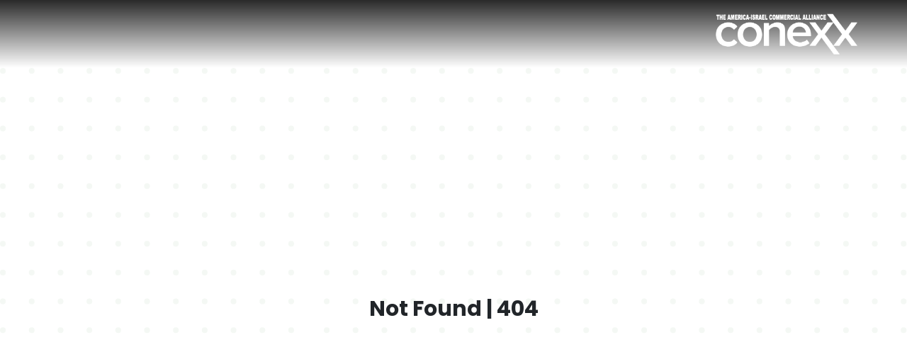

--- FILE ---
content_type: text/javascript; charset=utf-8
request_url: https://conexx.org/runtime.8457a3c07e224187.js
body_size: 175
content:
(()=>{"use strict";var e,d={},i={};function a(e){var n=i[e];if(void 0!==n)return n.exports;var r=i[e]={exports:{}};return d[e](r,r.exports,a),r.exports}a.m=d,e=[],a.O=(n,r,l,o)=>{if(!r){var u=1/0;for(t=0;t<e.length;t++){for(var[r,l,o]=e[t],v=!0,f=0;f<r.length;f++)(!1&o||u>=o)&&Object.keys(a.O).every(p=>a.O[p](r[f]))?r.splice(f--,1):(v=!1,o<u&&(u=o));if(v){e.splice(t--,1);var c=l();void 0!==c&&(n=c)}}return n}o=o||0;for(var t=e.length;t>0&&e[t-1][2]>o;t--)e[t]=e[t-1];e[t]=[r,l,o]},a.n=e=>{var n=e&&e.__esModule?()=>e.default:()=>e;return a.d(n,{a:n}),n},a.d=(e,n)=>{for(var r in n)a.o(n,r)&&!a.o(e,r)&&Object.defineProperty(e,r,{enumerable:!0,get:n[r]})},a.o=(e,n)=>Object.prototype.hasOwnProperty.call(e,n),a.r=e=>{"undefined"!=typeof Symbol&&Symbol.toStringTag&&Object.defineProperty(e,Symbol.toStringTag,{value:"Module"}),Object.defineProperty(e,"__esModule",{value:!0})},(()=>{var e={666:0};a.O.j=l=>0===e[l];var n=(l,o)=>{var f,c,[t,u,v]=o,s=0;if(t.some(_=>0!==e[_])){for(f in u)a.o(u,f)&&(a.m[f]=u[f]);if(v)var b=v(a)}for(l&&l(o);s<t.length;s++)a.o(e,c=t[s])&&e[c]&&e[c][0](),e[t[s]]=0;return a.O(b)},r=self.webpackChunkconexx=self.webpackChunkconexx||[];r.forEach(n.bind(null,0)),r.push=n.bind(null,r.push.bind(r))})()})();

--- FILE ---
content_type: text/javascript; charset=utf-8
request_url: https://conexx.org/polyfills.6f4c855fab1a8a19.js
body_size: 11293
content:
"use strict";(self.webpackChunkconexx=self.webpackChunkconexx||[]).push([[429],{4248:(we,ue,he)=>{he(8583)},8583:()=>{!function(e){const n=e.performance;function i(I){n&&n.mark&&n.mark(I)}function r(I,p){n&&n.measure&&n.measure(I,p)}i("Zone");const c=e.__Zone_symbol_prefix||"__zone_symbol__";function u(I){return c+I}const f=!0===e[u("forceDuplicateZoneCheck")];if(e.Zone){if(f||"function"!=typeof e.Zone.__symbol__)throw new Error("Zone already loaded.");return e.Zone}let _=(()=>{class I{constructor(t,o){this._parent=t,this._name=o?o.name||"unnamed":"<root>",this._properties=o&&o.properties||{},this._zoneDelegate=new T(this,this._parent&&this._parent._zoneDelegate,o)}static assertZonePatched(){if(e.Promise!==J.ZoneAwarePromise)throw new Error("Zone.js has detected that ZoneAwarePromise `(window|global).Promise` has been overwritten.\nMost likely cause is that a Promise polyfill has been loaded after Zone.js (Polyfilling Promise api is not necessary when zone.js is loaded. If you must load one, do so before loading zone.js.)")}static get root(){let t=I.current;for(;t.parent;)t=t.parent;return t}static get current(){return G.zone}static get currentTask(){return te}static __load_patch(t,o,y=!1){if(J.hasOwnProperty(t)){if(!y&&f)throw Error("Already loaded patch: "+t)}else if(!e["__Zone_disable_"+t]){const P="Zone:"+t;i(P),J[t]=o(e,I,le),r(P,P)}}get parent(){return this._parent}get name(){return this._name}get(t){const o=this.getZoneWith(t);if(o)return o._properties[t]}getZoneWith(t){let o=this;for(;o;){if(o._properties.hasOwnProperty(t))return o;o=o._parent}return null}fork(t){if(!t)throw new Error("ZoneSpec required!");return this._zoneDelegate.fork(this,t)}wrap(t,o){if("function"!=typeof t)throw new Error("Expecting function got: "+t);const y=this._zoneDelegate.intercept(this,t,o),P=this;return function(){return P.runGuarded(y,this,arguments,o)}}run(t,o,y,P){G={parent:G,zone:this};try{return this._zoneDelegate.invoke(this,t,o,y,P)}finally{G=G.parent}}runGuarded(t,o=null,y,P){G={parent:G,zone:this};try{try{return this._zoneDelegate.invoke(this,t,o,y,P)}catch(K){if(this._zoneDelegate.handleError(this,K))throw K}}finally{G=G.parent}}runTask(t,o,y){if(t.zone!=this)throw new Error("A task can only be run in the zone of creation! (Creation: "+(t.zone||z).name+"; Execution: "+this.name+")");if(t.state===j&&(t.type===R||t.type===M))return;const P=t.state!=X;P&&t._transitionTo(X,O),t.runCount++;const K=te;te=t,G={parent:G,zone:this};try{t.type==M&&t.data&&!t.data.isPeriodic&&(t.cancelFn=void 0);try{return this._zoneDelegate.invokeTask(this,t,o,y)}catch(l){if(this._zoneDelegate.handleError(this,l))throw l}}finally{t.state!==j&&t.state!==Y&&(t.type==R||t.data&&t.data.isPeriodic?P&&t._transitionTo(O,X):(t.runCount=0,this._updateTaskCount(t,-1),P&&t._transitionTo(j,X,j))),G=G.parent,te=K}}scheduleTask(t){if(t.zone&&t.zone!==this){let y=this;for(;y;){if(y===t.zone)throw Error(`can not reschedule task to ${this.name} which is descendants of the original zone ${t.zone.name}`);y=y.parent}}t._transitionTo(q,j);const o=[];t._zoneDelegates=o,t._zone=this;try{t=this._zoneDelegate.scheduleTask(this,t)}catch(y){throw t._transitionTo(Y,q,j),this._zoneDelegate.handleError(this,y),y}return t._zoneDelegates===o&&this._updateTaskCount(t,1),t.state==q&&t._transitionTo(O,q),t}scheduleMicroTask(t,o,y,P){return this.scheduleTask(new m(v,t,o,y,P,void 0))}scheduleMacroTask(t,o,y,P,K){return this.scheduleTask(new m(M,t,o,y,P,K))}scheduleEventTask(t,o,y,P,K){return this.scheduleTask(new m(R,t,o,y,P,K))}cancelTask(t){if(t.zone!=this)throw new Error("A task can only be cancelled in the zone of creation! (Creation: "+(t.zone||z).name+"; Execution: "+this.name+")");t._transitionTo(A,O,X);try{this._zoneDelegate.cancelTask(this,t)}catch(o){throw t._transitionTo(Y,A),this._zoneDelegate.handleError(this,o),o}return this._updateTaskCount(t,-1),t._transitionTo(j,A),t.runCount=0,t}_updateTaskCount(t,o){const y=t._zoneDelegates;-1==o&&(t._zoneDelegates=null);for(let P=0;P<y.length;P++)y[P]._updateTaskCount(t.type,o)}}return I.__symbol__=u,I})();const g={name:"",onHasTask:(I,p,t,o)=>I.hasTask(t,o),onScheduleTask:(I,p,t,o)=>I.scheduleTask(t,o),onInvokeTask:(I,p,t,o,y,P)=>I.invokeTask(t,o,y,P),onCancelTask:(I,p,t,o)=>I.cancelTask(t,o)};class T{constructor(p,t,o){this._taskCounts={microTask:0,macroTask:0,eventTask:0},this.zone=p,this._parentDelegate=t,this._forkZS=o&&(o&&o.onFork?o:t._forkZS),this._forkDlgt=o&&(o.onFork?t:t._forkDlgt),this._forkCurrZone=o&&(o.onFork?this.zone:t._forkCurrZone),this._interceptZS=o&&(o.onIntercept?o:t._interceptZS),this._interceptDlgt=o&&(o.onIntercept?t:t._interceptDlgt),this._interceptCurrZone=o&&(o.onIntercept?this.zone:t._interceptCurrZone),this._invokeZS=o&&(o.onInvoke?o:t._invokeZS),this._invokeDlgt=o&&(o.onInvoke?t:t._invokeDlgt),this._invokeCurrZone=o&&(o.onInvoke?this.zone:t._invokeCurrZone),this._handleErrorZS=o&&(o.onHandleError?o:t._handleErrorZS),this._handleErrorDlgt=o&&(o.onHandleError?t:t._handleErrorDlgt),this._handleErrorCurrZone=o&&(o.onHandleError?this.zone:t._handleErrorCurrZone),this._scheduleTaskZS=o&&(o.onScheduleTask?o:t._scheduleTaskZS),this._scheduleTaskDlgt=o&&(o.onScheduleTask?t:t._scheduleTaskDlgt),this._scheduleTaskCurrZone=o&&(o.onScheduleTask?this.zone:t._scheduleTaskCurrZone),this._invokeTaskZS=o&&(o.onInvokeTask?o:t._invokeTaskZS),this._invokeTaskDlgt=o&&(o.onInvokeTask?t:t._invokeTaskDlgt),this._invokeTaskCurrZone=o&&(o.onInvokeTask?this.zone:t._invokeTaskCurrZone),this._cancelTaskZS=o&&(o.onCancelTask?o:t._cancelTaskZS),this._cancelTaskDlgt=o&&(o.onCancelTask?t:t._cancelTaskDlgt),this._cancelTaskCurrZone=o&&(o.onCancelTask?this.zone:t._cancelTaskCurrZone),this._hasTaskZS=null,this._hasTaskDlgt=null,this._hasTaskDlgtOwner=null,this._hasTaskCurrZone=null;const y=o&&o.onHasTask;(y||t&&t._hasTaskZS)&&(this._hasTaskZS=y?o:g,this._hasTaskDlgt=t,this._hasTaskDlgtOwner=this,this._hasTaskCurrZone=p,o.onScheduleTask||(this._scheduleTaskZS=g,this._scheduleTaskDlgt=t,this._scheduleTaskCurrZone=this.zone),o.onInvokeTask||(this._invokeTaskZS=g,this._invokeTaskDlgt=t,this._invokeTaskCurrZone=this.zone),o.onCancelTask||(this._cancelTaskZS=g,this._cancelTaskDlgt=t,this._cancelTaskCurrZone=this.zone))}fork(p,t){return this._forkZS?this._forkZS.onFork(this._forkDlgt,this.zone,p,t):new _(p,t)}intercept(p,t,o){return this._interceptZS?this._interceptZS.onIntercept(this._interceptDlgt,this._interceptCurrZone,p,t,o):t}invoke(p,t,o,y,P){return this._invokeZS?this._invokeZS.onInvoke(this._invokeDlgt,this._invokeCurrZone,p,t,o,y,P):t.apply(o,y)}handleError(p,t){return!this._handleErrorZS||this._handleErrorZS.onHandleError(this._handleErrorDlgt,this._handleErrorCurrZone,p,t)}scheduleTask(p,t){let o=t;if(this._scheduleTaskZS)this._hasTaskZS&&o._zoneDelegates.push(this._hasTaskDlgtOwner),o=this._scheduleTaskZS.onScheduleTask(this._scheduleTaskDlgt,this._scheduleTaskCurrZone,p,t),o||(o=t);else if(t.scheduleFn)t.scheduleFn(t);else{if(t.type!=v)throw new Error("Task is missing scheduleFn.");d(t)}return o}invokeTask(p,t,o,y){return this._invokeTaskZS?this._invokeTaskZS.onInvokeTask(this._invokeTaskDlgt,this._invokeTaskCurrZone,p,t,o,y):t.callback.apply(o,y)}cancelTask(p,t){let o;if(this._cancelTaskZS)o=this._cancelTaskZS.onCancelTask(this._cancelTaskDlgt,this._cancelTaskCurrZone,p,t);else{if(!t.cancelFn)throw Error("Task is not cancelable");o=t.cancelFn(t)}return o}hasTask(p,t){try{this._hasTaskZS&&this._hasTaskZS.onHasTask(this._hasTaskDlgt,this._hasTaskCurrZone,p,t)}catch(o){this.handleError(p,o)}}_updateTaskCount(p,t){const o=this._taskCounts,y=o[p],P=o[p]=y+t;if(P<0)throw new Error("More tasks executed then were scheduled.");0!=y&&0!=P||this.hasTask(this.zone,{microTask:o.microTask>0,macroTask:o.macroTask>0,eventTask:o.eventTask>0,change:p})}}class m{constructor(p,t,o,y,P,K){if(this._zone=null,this.runCount=0,this._zoneDelegates=null,this._state="notScheduled",this.type=p,this.source=t,this.data=y,this.scheduleFn=P,this.cancelFn=K,!o)throw new Error("callback is not defined");this.callback=o;const l=this;this.invoke=p===R&&y&&y.useG?m.invokeTask:function(){return m.invokeTask.call(e,l,this,arguments)}}static invokeTask(p,t,o){p||(p=this),re++;try{return p.runCount++,p.zone.runTask(p,t,o)}finally{1==re&&L(),re--}}get zone(){return this._zone}get state(){return this._state}cancelScheduleRequest(){this._transitionTo(j,q)}_transitionTo(p,t,o){if(this._state!==t&&this._state!==o)throw new Error(`${this.type} '${this.source}': can not transition to '${p}', expecting state '${t}'${o?" or '"+o+"'":""}, was '${this._state}'.`);this._state=p,p==j&&(this._zoneDelegates=null)}toString(){return this.data&&void 0!==this.data.handleId?this.data.handleId.toString():Object.prototype.toString.call(this)}toJSON(){return{type:this.type,state:this.state,source:this.source,zone:this.zone.name,runCount:this.runCount}}}const S=u("setTimeout"),D=u("Promise"),Z=u("then");let E,B=[],V=!1;function d(I){if(0===re&&0===B.length)if(E||e[D]&&(E=e[D].resolve(0)),E){let p=E[Z];p||(p=E.then),p.call(E,L)}else e[S](L,0);I&&B.push(I)}function L(){if(!V){for(V=!0;B.length;){const I=B;B=[];for(let p=0;p<I.length;p++){const t=I[p];try{t.zone.runTask(t,null,null)}catch(o){le.onUnhandledError(o)}}}le.microtaskDrainDone(),V=!1}}const z={name:"NO ZONE"},j="notScheduled",q="scheduling",O="scheduled",X="running",A="canceling",Y="unknown",v="microTask",M="macroTask",R="eventTask",J={},le={symbol:u,currentZoneFrame:()=>G,onUnhandledError:F,microtaskDrainDone:F,scheduleMicroTask:d,showUncaughtError:()=>!_[u("ignoreConsoleErrorUncaughtError")],patchEventTarget:()=>[],patchOnProperties:F,patchMethod:()=>F,bindArguments:()=>[],patchThen:()=>F,patchMacroTask:()=>F,patchEventPrototype:()=>F,isIEOrEdge:()=>!1,getGlobalObjects:()=>{},ObjectDefineProperty:()=>F,ObjectGetOwnPropertyDescriptor:()=>{},ObjectCreate:()=>{},ArraySlice:()=>[],patchClass:()=>F,wrapWithCurrentZone:()=>F,filterProperties:()=>[],attachOriginToPatched:()=>F,_redefineProperty:()=>F,patchCallbacks:()=>F};let G={parent:null,zone:new _(null,null)},te=null,re=0;function F(){}r("Zone","Zone"),e.Zone=_}("undefined"!=typeof window&&window||"undefined"!=typeof self&&self||global);const ue=Object.getOwnPropertyDescriptor,he=Object.defineProperty,de=Object.getPrototypeOf,Be=Object.create,ut=Array.prototype.slice,Se="addEventListener",Oe="removeEventListener",Ze=Zone.__symbol__(Se),Ie=Zone.__symbol__(Oe),se="true",ie="false",ke=Zone.__symbol__("");function Le(e,n){return Zone.current.wrap(e,n)}function Me(e,n,i,r,c){return Zone.current.scheduleMacroTask(e,n,i,r,c)}const x=Zone.__symbol__,Pe="undefined"!=typeof window,pe=Pe?window:void 0,$=Pe&&pe||"object"==typeof self&&self||global,ht=[null];function Ae(e,n){for(let i=e.length-1;i>=0;i--)"function"==typeof e[i]&&(e[i]=Le(e[i],n+"_"+i));return e}function Fe(e){return!e||!1!==e.writable&&!("function"==typeof e.get&&void 0===e.set)}const Ue="undefined"!=typeof WorkerGlobalScope&&self instanceof WorkerGlobalScope,Re=!("nw"in $)&&void 0!==$.process&&"[object process]"==={}.toString.call($.process),je=!Re&&!Ue&&!(!Pe||!pe.HTMLElement),We=void 0!==$.process&&"[object process]"==={}.toString.call($.process)&&!Ue&&!(!Pe||!pe.HTMLElement),Ce={},qe=function(e){if(!(e=e||$.event))return;let n=Ce[e.type];n||(n=Ce[e.type]=x("ON_PROPERTY"+e.type));const i=this||e.target||$,r=i[n];let c;if(je&&i===pe&&"error"===e.type){const u=e;c=r&&r.call(this,u.message,u.filename,u.lineno,u.colno,u.error),!0===c&&e.preventDefault()}else c=r&&r.apply(this,arguments),null!=c&&!c&&e.preventDefault();return c};function Xe(e,n,i){let r=ue(e,n);if(!r&&i&&ue(i,n)&&(r={enumerable:!0,configurable:!0}),!r||!r.configurable)return;const c=x("on"+n+"patched");if(e.hasOwnProperty(c)&&e[c])return;delete r.writable,delete r.value;const u=r.get,f=r.set,_=n.substr(2);let g=Ce[_];g||(g=Ce[_]=x("ON_PROPERTY"+_)),r.set=function(T){let m=this;!m&&e===$&&(m=$),m&&(m[g]&&m.removeEventListener(_,qe),f&&f.apply(m,ht),"function"==typeof T?(m[g]=T,m.addEventListener(_,qe,!1)):m[g]=null)},r.get=function(){let T=this;if(!T&&e===$&&(T=$),!T)return null;const m=T[g];if(m)return m;if(u){let S=u&&u.call(this);if(S)return r.set.call(this,S),"function"==typeof T.removeAttribute&&T.removeAttribute(n),S}return null},he(e,n,r),e[c]=!0}function Ye(e,n,i){if(n)for(let r=0;r<n.length;r++)Xe(e,"on"+n[r],i);else{const r=[];for(const c in e)"on"==c.substr(0,2)&&r.push(c);for(let c=0;c<r.length;c++)Xe(e,r[c],i)}}const ne=x("originalInstance");function ve(e){const n=$[e];if(!n)return;$[x(e)]=n,$[e]=function(){const c=Ae(arguments,e);switch(c.length){case 0:this[ne]=new n;break;case 1:this[ne]=new n(c[0]);break;case 2:this[ne]=new n(c[0],c[1]);break;case 3:this[ne]=new n(c[0],c[1],c[2]);break;case 4:this[ne]=new n(c[0],c[1],c[2],c[3]);break;default:throw new Error("Arg list too long.")}},ae($[e],n);const i=new n(function(){});let r;for(r in i)"XMLHttpRequest"===e&&"responseBlob"===r||function(c){"function"==typeof i[c]?$[e].prototype[c]=function(){return this[ne][c].apply(this[ne],arguments)}:he($[e].prototype,c,{set:function(u){"function"==typeof u?(this[ne][c]=Le(u,e+"."+c),ae(this[ne][c],u)):this[ne][c]=u},get:function(){return this[ne][c]}})}(r);for(r in n)"prototype"!==r&&n.hasOwnProperty(r)&&($[e][r]=n[r])}function ce(e,n,i){let r=e;for(;r&&!r.hasOwnProperty(n);)r=de(r);!r&&e[n]&&(r=e);const c=x(n);let u=null;if(r&&(!(u=r[c])||!r.hasOwnProperty(c))&&(u=r[c]=r[n],Fe(r&&ue(r,n)))){const _=i(u,c,n);r[n]=function(){return _(this,arguments)},ae(r[n],u)}return u}function _t(e,n,i){let r=null;function c(u){const f=u.data;return f.args[f.cbIdx]=function(){u.invoke.apply(this,arguments)},r.apply(f.target,f.args),u}r=ce(e,n,u=>function(f,_){const g=i(f,_);return g.cbIdx>=0&&"function"==typeof _[g.cbIdx]?Me(g.name,_[g.cbIdx],g,c):u.apply(f,_)})}function ae(e,n){e[x("OriginalDelegate")]=n}let $e=!1,He=!1;function mt(){if($e)return He;$e=!0;try{const e=pe.navigator.userAgent;(-1!==e.indexOf("MSIE ")||-1!==e.indexOf("Trident/")||-1!==e.indexOf("Edge/"))&&(He=!0)}catch(e){}return He}Zone.__load_patch("ZoneAwarePromise",(e,n,i)=>{const r=Object.getOwnPropertyDescriptor,c=Object.defineProperty,f=i.symbol,_=[],g=!0===e[f("DISABLE_WRAPPING_UNCAUGHT_PROMISE_REJECTION")],T=f("Promise"),m=f("then");i.onUnhandledError=l=>{if(i.showUncaughtError()){const s=l&&l.rejection;s?console.error("Unhandled Promise rejection:",s instanceof Error?s.message:s,"; Zone:",l.zone.name,"; Task:",l.task&&l.task.source,"; Value:",s,s instanceof Error?s.stack:void 0):console.error(l)}},i.microtaskDrainDone=()=>{for(;_.length;){const l=_.shift();try{l.zone.runGuarded(()=>{throw l.throwOriginal?l.rejection:l})}catch(s){Z(s)}}};const D=f("unhandledPromiseRejectionHandler");function Z(l){i.onUnhandledError(l);try{const s=n[D];"function"==typeof s&&s.call(this,l)}catch(s){}}function B(l){return l&&l.then}function V(l){return l}function E(l){return t.reject(l)}const d=f("state"),L=f("value"),z=f("finally"),j=f("parentPromiseValue"),q=f("parentPromiseState"),X=null,A=!0,Y=!1;function M(l,s){return a=>{try{G(l,s,a)}catch(h){G(l,!1,h)}}}const le=f("currentTaskTrace");function G(l,s,a){const h=function(){let l=!1;return function(a){return function(){l||(l=!0,a.apply(null,arguments))}}}();if(l===a)throw new TypeError("Promise resolved with itself");if(l[d]===X){let w=null;try{("object"==typeof a||"function"==typeof a)&&(w=a&&a.then)}catch(C){return h(()=>{G(l,!1,C)})(),l}if(s!==Y&&a instanceof t&&a.hasOwnProperty(d)&&a.hasOwnProperty(L)&&a[d]!==X)re(a),G(l,a[d],a[L]);else if(s!==Y&&"function"==typeof w)try{w.call(a,h(M(l,s)),h(M(l,!1)))}catch(C){h(()=>{G(l,!1,C)})()}else{l[d]=s;const C=l[L];if(l[L]=a,l[z]===z&&s===A&&(l[d]=l[q],l[L]=l[j]),s===Y&&a instanceof Error){const k=n.currentTask&&n.currentTask.data&&n.currentTask.data.__creationTrace__;k&&c(a,le,{configurable:!0,enumerable:!1,writable:!0,value:k})}for(let k=0;k<C.length;)F(l,C[k++],C[k++],C[k++],C[k++]);if(0==C.length&&s==Y){l[d]=0;let k=a;try{throw new Error("Uncaught (in promise): "+function u(l){return l&&l.toString===Object.prototype.toString?(l.constructor&&l.constructor.name||"")+": "+JSON.stringify(l):l?l.toString():Object.prototype.toString.call(l)}(a)+(a&&a.stack?"\n"+a.stack:""))}catch(b){k=b}g&&(k.throwOriginal=!0),k.rejection=a,k.promise=l,k.zone=n.current,k.task=n.currentTask,_.push(k),i.scheduleMicroTask()}}}return l}const te=f("rejectionHandledHandler");function re(l){if(0===l[d]){try{const s=n[te];s&&"function"==typeof s&&s.call(this,{rejection:l[L],promise:l})}catch(s){}l[d]=Y;for(let s=0;s<_.length;s++)l===_[s].promise&&_.splice(s,1)}}function F(l,s,a,h,w){re(l);const C=l[d],k=C?"function"==typeof h?h:V:"function"==typeof w?w:E;s.scheduleMicroTask("Promise.then",()=>{try{const b=l[L],N=!!a&&z===a[z];N&&(a[j]=b,a[q]=C);const H=s.run(k,void 0,N&&k!==E&&k!==V?[]:[b]);G(a,!0,H)}catch(b){G(a,!1,b)}},a)}const p=function(){};class t{static toString(){return"function ZoneAwarePromise() { [native code] }"}static resolve(s){return G(new this(null),A,s)}static reject(s){return G(new this(null),Y,s)}static race(s){let a,h,w=new this((b,N)=>{a=b,h=N});function C(b){a(b)}function k(b){h(b)}for(let b of s)B(b)||(b=this.resolve(b)),b.then(C,k);return w}static all(s){return t.allWithCallback(s)}static allSettled(s){return(this&&this.prototype instanceof t?this:t).allWithCallback(s,{thenCallback:h=>({status:"fulfilled",value:h}),errorCallback:h=>({status:"rejected",reason:h})})}static allWithCallback(s,a){let h,w,C=new this((H,U)=>{h=H,w=U}),k=2,b=0;const N=[];for(let H of s){B(H)||(H=this.resolve(H));const U=b;try{H.then(Q=>{N[U]=a?a.thenCallback(Q):Q,k--,0===k&&h(N)},Q=>{a?(N[U]=a.errorCallback(Q),k--,0===k&&h(N)):w(Q)})}catch(Q){w(Q)}k++,b++}return k-=2,0===k&&h(N),C}constructor(s){const a=this;if(!(a instanceof t))throw new Error("Must be an instanceof Promise.");a[d]=X,a[L]=[];try{s&&s(M(a,A),M(a,Y))}catch(h){G(a,!1,h)}}get[Symbol.toStringTag](){return"Promise"}get[Symbol.species](){return t}then(s,a){let h=this.constructor[Symbol.species];(!h||"function"!=typeof h)&&(h=this.constructor||t);const w=new h(p),C=n.current;return this[d]==X?this[L].push(C,w,s,a):F(this,C,w,s,a),w}catch(s){return this.then(null,s)}finally(s){let a=this.constructor[Symbol.species];(!a||"function"!=typeof a)&&(a=t);const h=new a(p);h[z]=z;const w=n.current;return this[d]==X?this[L].push(w,h,s,s):F(this,w,h,s,s),h}}t.resolve=t.resolve,t.reject=t.reject,t.race=t.race,t.all=t.all;const o=e[T]=e.Promise;e.Promise=t;const y=f("thenPatched");function P(l){const s=l.prototype,a=r(s,"then");if(a&&(!1===a.writable||!a.configurable))return;const h=s.then;s[m]=h,l.prototype.then=function(w,C){return new t((b,N)=>{h.call(this,b,N)}).then(w,C)},l[y]=!0}return i.patchThen=P,o&&(P(o),ce(e,"fetch",l=>function K(l){return function(s,a){let h=l.apply(s,a);if(h instanceof t)return h;let w=h.constructor;return w[y]||P(w),h}}(l))),Promise[n.__symbol__("uncaughtPromiseErrors")]=_,t}),Zone.__load_patch("toString",e=>{const n=Function.prototype.toString,i=x("OriginalDelegate"),r=x("Promise"),c=x("Error"),u=function(){if("function"==typeof this){const T=this[i];if(T)return"function"==typeof T?n.call(T):Object.prototype.toString.call(T);if(this===Promise){const m=e[r];if(m)return n.call(m)}if(this===Error){const m=e[c];if(m)return n.call(m)}}return n.call(this)};u[i]=n,Function.prototype.toString=u;const f=Object.prototype.toString;Object.prototype.toString=function(){return"function"==typeof Promise&&this instanceof Promise?"[object Promise]":f.call(this)}});let me=!1;if("undefined"!=typeof window)try{const e=Object.defineProperty({},"passive",{get:function(){me=!0}});window.addEventListener("test",e,e),window.removeEventListener("test",e,e)}catch(e){me=!1}const Et={useG:!0},ee={},Ke={},Je=new RegExp("^"+ke+"(\\w+)(true|false)$"),xe=x("propagationStopped");function Qe(e,n){const i=(n?n(e):e)+ie,r=(n?n(e):e)+se,c=ke+i,u=ke+r;ee[e]={},ee[e][ie]=c,ee[e][se]=u}function Tt(e,n,i){const r=i&&i.add||Se,c=i&&i.rm||Oe,u=i&&i.listeners||"eventListeners",f=i&&i.rmAll||"removeAllListeners",_=x(r),g="."+r+":",S=function(E,d,L){if(E.isRemoved)return;const z=E.callback;"object"==typeof z&&z.handleEvent&&(E.callback=q=>z.handleEvent(q),E.originalDelegate=z),E.invoke(E,d,[L]);const j=E.options;j&&"object"==typeof j&&j.once&&d[c].call(d,L.type,E.originalDelegate?E.originalDelegate:E.callback,j)},D=function(E){if(!(E=E||e.event))return;const d=this||E.target||e,L=d[ee[E.type][ie]];if(L)if(1===L.length)S(L[0],d,E);else{const z=L.slice();for(let j=0;j<z.length&&(!E||!0!==E[xe]);j++)S(z[j],d,E)}},Z=function(E){if(!(E=E||e.event))return;const d=this||E.target||e,L=d[ee[E.type][se]];if(L)if(1===L.length)S(L[0],d,E);else{const z=L.slice();for(let j=0;j<z.length&&(!E||!0!==E[xe]);j++)S(z[j],d,E)}};function B(E,d){if(!E)return!1;let L=!0;d&&void 0!==d.useG&&(L=d.useG);const z=d&&d.vh;let j=!0;d&&void 0!==d.chkDup&&(j=d.chkDup);let q=!1;d&&void 0!==d.rt&&(q=d.rt);let O=E;for(;O&&!O.hasOwnProperty(r);)O=de(O);if(!O&&E[r]&&(O=E),!O||O[_])return!1;const X=d&&d.eventNameToString,A={},Y=O[_]=O[r],v=O[x(c)]=O[c],M=O[x(u)]=O[u],R=O[x(f)]=O[f];let J;function le(s,a){return!me&&"object"==typeof s&&s?!!s.capture:me&&a?"boolean"==typeof s?{capture:s,passive:!0}:s?"object"==typeof s&&!1!==s.passive?Object.assign(Object.assign({},s),{passive:!0}):s:{passive:!0}:s}d&&d.prepend&&(J=O[x(d.prepend)]=O[d.prepend]);const p=L?function(s){if(!A.isExisting)return Y.call(A.target,A.eventName,A.capture?Z:D,A.options)}:function(s){return Y.call(A.target,A.eventName,s.invoke,A.options)},t=L?function(s){if(!s.isRemoved){const a=ee[s.eventName];let h;a&&(h=a[s.capture?se:ie]);const w=h&&s.target[h];if(w)for(let C=0;C<w.length;C++)if(w[C]===s){w.splice(C,1),s.isRemoved=!0,0===w.length&&(s.allRemoved=!0,s.target[h]=null);break}}if(s.allRemoved)return v.call(s.target,s.eventName,s.capture?Z:D,s.options)}:function(s){return v.call(s.target,s.eventName,s.invoke,s.options)},y=d&&d.diff?d.diff:function(s,a){const h=typeof a;return"function"===h&&s.callback===a||"object"===h&&s.originalDelegate===a},P=Zone[x("UNPATCHED_EVENTS")],K=e[x("PASSIVE_EVENTS")],l=function(s,a,h,w,C=!1,k=!1){return function(){const b=this||e;let N=arguments[0];d&&d.transferEventName&&(N=d.transferEventName(N));let H=arguments[1];if(!H)return s.apply(this,arguments);if(Re&&"uncaughtException"===N)return s.apply(this,arguments);let U=!1;if("function"!=typeof H){if(!H.handleEvent)return s.apply(this,arguments);U=!0}if(z&&!z(s,H,b,arguments))return;const Q=me&&!!K&&-1!==K.indexOf(N),oe=le(arguments[2],Q);if(P)for(let _e=0;_e<P.length;_e++)if(N===P[_e])return Q?s.call(b,N,H,oe):s.apply(this,arguments);const Ge=!!oe&&("boolean"==typeof oe||oe.capture),st=!(!oe||"object"!=typeof oe)&&oe.once,At=Zone.current;let ze=ee[N];ze||(Qe(N,X),ze=ee[N]);const it=ze[Ge?se:ie];let De,ge=b[it],ct=!1;if(ge){if(ct=!0,j)for(let _e=0;_e<ge.length;_e++)if(y(ge[_e],H))return}else ge=b[it]=[];const at=b.constructor.name,lt=Ke[at];lt&&(De=lt[N]),De||(De=at+a+(X?X(N):N)),A.options=oe,st&&(A.options.once=!1),A.target=b,A.capture=Ge,A.eventName=N,A.isExisting=ct;const be=L?Et:void 0;be&&(be.taskData=A);const fe=At.scheduleEventTask(De,H,be,h,w);return A.target=null,be&&(be.taskData=null),st&&(oe.once=!0),!me&&"boolean"==typeof fe.options||(fe.options=oe),fe.target=b,fe.capture=Ge,fe.eventName=N,U&&(fe.originalDelegate=H),k?ge.unshift(fe):ge.push(fe),C?b:void 0}};return O[r]=l(Y,g,p,t,q),J&&(O.prependListener=l(J,".prependListener:",function(s){return J.call(A.target,A.eventName,s.invoke,A.options)},t,q,!0)),O[c]=function(){const s=this||e;let a=arguments[0];d&&d.transferEventName&&(a=d.transferEventName(a));const h=arguments[2],w=!!h&&("boolean"==typeof h||h.capture),C=arguments[1];if(!C)return v.apply(this,arguments);if(z&&!z(v,C,s,arguments))return;const k=ee[a];let b;k&&(b=k[w?se:ie]);const N=b&&s[b];if(N)for(let H=0;H<N.length;H++){const U=N[H];if(y(U,C))return N.splice(H,1),U.isRemoved=!0,0===N.length&&(U.allRemoved=!0,s[b]=null,"string"==typeof a)&&(s[ke+"ON_PROPERTY"+a]=null),U.zone.cancelTask(U),q?s:void 0}return v.apply(this,arguments)},O[u]=function(){const s=this||e;let a=arguments[0];d&&d.transferEventName&&(a=d.transferEventName(a));const h=[],w=et(s,X?X(a):a);for(let C=0;C<w.length;C++){const k=w[C];h.push(k.originalDelegate?k.originalDelegate:k.callback)}return h},O[f]=function(){const s=this||e;let a=arguments[0];if(a){d&&d.transferEventName&&(a=d.transferEventName(a));const h=ee[a];if(h){const k=s[h[ie]],b=s[h[se]];if(k){const N=k.slice();for(let H=0;H<N.length;H++){const U=N[H];this[c].call(this,a,U.originalDelegate?U.originalDelegate:U.callback,U.options)}}if(b){const N=b.slice();for(let H=0;H<N.length;H++){const U=N[H];this[c].call(this,a,U.originalDelegate?U.originalDelegate:U.callback,U.options)}}}}else{const h=Object.keys(s);for(let w=0;w<h.length;w++){const k=Je.exec(h[w]);let b=k&&k[1];b&&"removeListener"!==b&&this[f].call(this,b)}this[f].call(this,"removeListener")}if(q)return this},ae(O[r],Y),ae(O[c],v),R&&ae(O[f],R),M&&ae(O[u],M),!0}let V=[];for(let E=0;E<n.length;E++)V[E]=B(n[E],i);return V}function et(e,n){if(!n){const u=[];for(let f in e){const _=Je.exec(f);let g=_&&_[1];if(g&&(!n||g===n)){const T=e[f];if(T)for(let m=0;m<T.length;m++)u.push(T[m])}}return u}let i=ee[n];i||(Qe(n),i=ee[n]);const r=e[i[ie]],c=e[i[se]];return r?c?r.concat(c):r.slice():c?c.slice():[]}function yt(e,n){const i=e.Event;i&&i.prototype&&n.patchMethod(i.prototype,"stopImmediatePropagation",r=>function(c,u){c[xe]=!0,r&&r.apply(c,u)})}function gt(e,n,i,r,c){const u=Zone.__symbol__(r);if(n[u])return;const f=n[u]=n[r];n[r]=function(_,g,T){return g&&g.prototype&&c.forEach(function(m){const S=`${i}.${r}::`+m,D=g.prototype;if(D.hasOwnProperty(m)){const Z=e.ObjectGetOwnPropertyDescriptor(D,m);Z&&Z.value?(Z.value=e.wrapWithCurrentZone(Z.value,S),e._redefineProperty(g.prototype,m,Z)):D[m]&&(D[m]=e.wrapWithCurrentZone(D[m],S))}else D[m]&&(D[m]=e.wrapWithCurrentZone(D[m],S))}),f.call(n,_,g,T)},e.attachOriginToPatched(n[r],f)}const Ve=["absolutedeviceorientation","afterinput","afterprint","appinstalled","beforeinstallprompt","beforeprint","beforeunload","devicelight","devicemotion","deviceorientation","deviceorientationabsolute","deviceproximity","hashchange","languagechange","message","mozbeforepaint","offline","online","paint","pageshow","pagehide","popstate","rejectionhandled","storage","unhandledrejection","unload","userproximity","vrdisplayconnected","vrdisplaydisconnected","vrdisplaypresentchange"],wt=["encrypted","waitingforkey","msneedkey","mozinterruptbegin","mozinterruptend"],tt=["load"],nt=["blur","error","focus","load","resize","scroll","messageerror"],Dt=["bounce","finish","start"],rt=["loadstart","progress","abort","error","load","progress","timeout","loadend","readystatechange"],Ee=["upgradeneeded","complete","abort","success","error","blocked","versionchange","close"],St=["close","error","open","message"],Ot=["error","message"],Te=["abort","animationcancel","animationend","animationiteration","auxclick","beforeinput","blur","cancel","canplay","canplaythrough","change","compositionstart","compositionupdate","compositionend","cuechange","click","close","contextmenu","curechange","dblclick","drag","dragend","dragenter","dragexit","dragleave","dragover","drop","durationchange","emptied","ended","error","focus","focusin","focusout","gotpointercapture","input","invalid","keydown","keypress","keyup","load","loadstart","loadeddata","loadedmetadata","lostpointercapture","mousedown","mouseenter","mouseleave","mousemove","mouseout","mouseover","mouseup","mousewheel","orientationchange","pause","play","playing","pointercancel","pointerdown","pointerenter","pointerleave","pointerlockchange","mozpointerlockchange","webkitpointerlockerchange","pointerlockerror","mozpointerlockerror","webkitpointerlockerror","pointermove","pointout","pointerover","pointerup","progress","ratechange","reset","resize","scroll","seeked","seeking","select","selectionchange","selectstart","show","sort","stalled","submit","suspend","timeupdate","volumechange","touchcancel","touchmove","touchstart","touchend","transitioncancel","transitionend","waiting","wheel"].concat(["webglcontextrestored","webglcontextlost","webglcontextcreationerror"],["autocomplete","autocompleteerror"],["toggle"],["afterscriptexecute","beforescriptexecute","DOMContentLoaded","freeze","fullscreenchange","mozfullscreenchange","webkitfullscreenchange","msfullscreenchange","fullscreenerror","mozfullscreenerror","webkitfullscreenerror","msfullscreenerror","readystatechange","visibilitychange","resume"],Ve,["beforecopy","beforecut","beforepaste","copy","cut","paste","dragstart","loadend","animationstart","search","transitionrun","transitionstart","webkitanimationend","webkitanimationiteration","webkitanimationstart","webkittransitionend"],["activate","afterupdate","ariarequest","beforeactivate","beforedeactivate","beforeeditfocus","beforeupdate","cellchange","controlselect","dataavailable","datasetchanged","datasetcomplete","errorupdate","filterchange","layoutcomplete","losecapture","move","moveend","movestart","propertychange","resizeend","resizestart","rowenter","rowexit","rowsdelete","rowsinserted","command","compassneedscalibration","deactivate","help","mscontentzoom","msmanipulationstatechanged","msgesturechange","msgesturedoubletap","msgestureend","msgesturehold","msgesturestart","msgesturetap","msgotpointercapture","msinertiastart","mslostpointercapture","mspointercancel","mspointerdown","mspointerenter","mspointerhover","mspointerleave","mspointermove","mspointerout","mspointerover","mspointerup","pointerout","mssitemodejumplistitemremoved","msthumbnailclick","stop","storagecommit"]);function ot(e,n,i){if(!i||0===i.length)return n;const r=i.filter(u=>u.target===e);if(!r||0===r.length)return n;const c=r[0].ignoreProperties;return n.filter(u=>-1===c.indexOf(u))}function W(e,n,i,r){e&&Ye(e,ot(e,n,i),r)}Zone.__load_patch("util",(e,n,i)=>{i.patchOnProperties=Ye,i.patchMethod=ce,i.bindArguments=Ae,i.patchMacroTask=_t;const r=n.__symbol__("BLACK_LISTED_EVENTS"),c=n.__symbol__("UNPATCHED_EVENTS");e[c]&&(e[r]=e[c]),e[r]&&(n[r]=n[c]=e[r]),i.patchEventPrototype=yt,i.patchEventTarget=Tt,i.isIEOrEdge=mt,i.ObjectDefineProperty=he,i.ObjectGetOwnPropertyDescriptor=ue,i.ObjectCreate=Be,i.ArraySlice=ut,i.patchClass=ve,i.wrapWithCurrentZone=Le,i.filterProperties=ot,i.attachOriginToPatched=ae,i._redefineProperty=Object.defineProperty,i.patchCallbacks=gt,i.getGlobalObjects=()=>({globalSources:Ke,zoneSymbolEventNames:ee,eventNames:Te,isBrowser:je,isMix:We,isNode:Re,TRUE_STR:se,FALSE_STR:ie,ZONE_SYMBOL_PREFIX:ke,ADD_EVENT_LISTENER_STR:Se,REMOVE_EVENT_LISTENER_STR:Oe})});const Ne=x("zoneTask");function ye(e,n,i,r){let c=null,u=null;i+=r;const f={};function _(T){const m=T.data;return m.args[0]=function(){return T.invoke.apply(this,arguments)},m.handleId=c.apply(e,m.args),T}function g(T){return u.call(e,T.data.handleId)}c=ce(e,n+=r,T=>function(m,S){if("function"==typeof S[0]){const D={isPeriodic:"Interval"===r,delay:"Timeout"===r||"Interval"===r?S[1]||0:void 0,args:S},Z=S[0];S[0]=function(){try{return Z.apply(this,arguments)}finally{D.isPeriodic||("number"==typeof D.handleId?delete f[D.handleId]:D.handleId&&(D.handleId[Ne]=null))}};const B=Me(n,S[0],D,_,g);if(!B)return B;const V=B.data.handleId;return"number"==typeof V?f[V]=B:V&&(V[Ne]=B),V&&V.ref&&V.unref&&"function"==typeof V.ref&&"function"==typeof V.unref&&(B.ref=V.ref.bind(V),B.unref=V.unref.bind(V)),"number"==typeof V||V?V:B}return T.apply(e,S)}),u=ce(e,i,T=>function(m,S){const D=S[0];let Z;"number"==typeof D?Z=f[D]:(Z=D&&D[Ne],Z||(Z=D)),Z&&"string"==typeof Z.type?"notScheduled"!==Z.state&&(Z.cancelFn&&Z.data.isPeriodic||0===Z.runCount)&&("number"==typeof D?delete f[D]:D&&(D[Ne]=null),Z.zone.cancelTask(Z)):T.apply(e,S)})}Zone.__load_patch("legacy",e=>{const n=e[Zone.__symbol__("legacyPatch")];n&&n()}),Zone.__load_patch("queueMicrotask",(e,n,i)=>{i.patchMethod(e,"queueMicrotask",r=>function(c,u){n.current.scheduleMicroTask("queueMicrotask",u[0])})}),Zone.__load_patch("timers",e=>{const n="set",i="clear";ye(e,n,i,"Timeout"),ye(e,n,i,"Interval"),ye(e,n,i,"Immediate")}),Zone.__load_patch("requestAnimationFrame",e=>{ye(e,"request","cancel","AnimationFrame"),ye(e,"mozRequest","mozCancel","AnimationFrame"),ye(e,"webkitRequest","webkitCancel","AnimationFrame")}),Zone.__load_patch("blocking",(e,n)=>{const i=["alert","prompt","confirm"];for(let r=0;r<i.length;r++)ce(e,i[r],(u,f,_)=>function(g,T){return n.current.run(u,e,T,_)})}),Zone.__load_patch("EventTarget",(e,n,i)=>{(function Mt(e,n){n.patchEventPrototype(e,n)})(e,i),function Lt(e,n){if(Zone[n.symbol("patchEventTarget")])return;const{eventNames:i,zoneSymbolEventNames:r,TRUE_STR:c,FALSE_STR:u,ZONE_SYMBOL_PREFIX:f}=n.getGlobalObjects();for(let g=0;g<i.length;g++){const T=i[g],D=f+(T+u),Z=f+(T+c);r[T]={},r[T][u]=D,r[T][c]=Z}const _=e.EventTarget;_&&_.prototype&&n.patchEventTarget(e,[_&&_.prototype])}(e,i);const r=e.XMLHttpRequestEventTarget;r&&r.prototype&&i.patchEventTarget(e,[r.prototype])}),Zone.__load_patch("MutationObserver",(e,n,i)=>{ve("MutationObserver"),ve("WebKitMutationObserver")}),Zone.__load_patch("IntersectionObserver",(e,n,i)=>{ve("IntersectionObserver")}),Zone.__load_patch("FileReader",(e,n,i)=>{ve("FileReader")}),Zone.__load_patch("on_property",(e,n,i)=>{!function Zt(e,n){if(Re&&!We||Zone[e.symbol("patchEvents")])return;const i="undefined"!=typeof WebSocket,r=n.__Zone_ignore_on_properties;if(je){const f=window,_=function pt(){try{const e=pe.navigator.userAgent;if(-1!==e.indexOf("MSIE ")||-1!==e.indexOf("Trident/"))return!0}catch(e){}return!1}()?[{target:f,ignoreProperties:["error"]}]:[];W(f,Te.concat(["messageerror"]),r&&r.concat(_),de(f)),W(Document.prototype,Te,r),void 0!==f.SVGElement&&W(f.SVGElement.prototype,Te,r),W(Element.prototype,Te,r),W(HTMLElement.prototype,Te,r),W(HTMLMediaElement.prototype,wt,r),W(HTMLFrameSetElement.prototype,Ve.concat(nt),r),W(HTMLBodyElement.prototype,Ve.concat(nt),r),W(HTMLFrameElement.prototype,tt,r),W(HTMLIFrameElement.prototype,tt,r);const g=f.HTMLMarqueeElement;g&&W(g.prototype,Dt,r);const T=f.Worker;T&&W(T.prototype,Ot,r)}const c=n.XMLHttpRequest;c&&W(c.prototype,rt,r);const u=n.XMLHttpRequestEventTarget;u&&W(u&&u.prototype,rt,r),"undefined"!=typeof IDBIndex&&(W(IDBIndex.prototype,Ee,r),W(IDBRequest.prototype,Ee,r),W(IDBOpenDBRequest.prototype,Ee,r),W(IDBDatabase.prototype,Ee,r),W(IDBTransaction.prototype,Ee,r),W(IDBCursor.prototype,Ee,r)),i&&W(WebSocket.prototype,St,r)}(i,e)}),Zone.__load_patch("customElements",(e,n,i)=>{!function It(e,n){const{isBrowser:i,isMix:r}=n.getGlobalObjects();(i||r)&&e.customElements&&"customElements"in e&&n.patchCallbacks(n,e.customElements,"customElements","define",["connectedCallback","disconnectedCallback","adoptedCallback","attributeChangedCallback"])}(e,i)}),Zone.__load_patch("XHR",(e,n)=>{!function g(T){const m=T.XMLHttpRequest;if(!m)return;const S=m.prototype;let Z=S[Ze],B=S[Ie];if(!Z){const v=T.XMLHttpRequestEventTarget;if(v){const M=v.prototype;Z=M[Ze],B=M[Ie]}}const V="readystatechange",E="scheduled";function d(v){const M=v.data,R=M.target;R[u]=!1,R[_]=!1;const J=R[c];Z||(Z=R[Ze],B=R[Ie]),J&&B.call(R,V,J);const le=R[c]=()=>{if(R.readyState===R.DONE)if(!M.aborted&&R[u]&&v.state===E){const te=R[n.__symbol__("loadfalse")];if(0!==R.status&&te&&te.length>0){const re=v.invoke;v.invoke=function(){const F=R[n.__symbol__("loadfalse")];for(let I=0;I<F.length;I++)F[I]===v&&F.splice(I,1);!M.aborted&&v.state===E&&re.call(v)},te.push(v)}else v.invoke()}else!M.aborted&&!1===R[u]&&(R[_]=!0)};return Z.call(R,V,le),R[i]||(R[i]=v),A.apply(R,M.args),R[u]=!0,v}function L(){}function z(v){const M=v.data;return M.aborted=!0,Y.apply(M.target,M.args)}const j=ce(S,"open",()=>function(v,M){return v[r]=0==M[2],v[f]=M[1],j.apply(v,M)}),O=x("fetchTaskAborting"),X=x("fetchTaskScheduling"),A=ce(S,"send",()=>function(v,M){if(!0===n.current[X]||v[r])return A.apply(v,M);{const R={target:v,url:v[f],isPeriodic:!1,args:M,aborted:!1},J=Me("XMLHttpRequest.send",L,R,d,z);v&&!0===v[_]&&!R.aborted&&J.state===E&&J.invoke()}}),Y=ce(S,"abort",()=>function(v,M){const R=function D(v){return v[i]}(v);if(R&&"string"==typeof R.type){if(null==R.cancelFn||R.data&&R.data.aborted)return;R.zone.cancelTask(R)}else if(!0===n.current[O])return Y.apply(v,M)})}(e);const i=x("xhrTask"),r=x("xhrSync"),c=x("xhrListener"),u=x("xhrScheduled"),f=x("xhrURL"),_=x("xhrErrorBeforeScheduled")}),Zone.__load_patch("geolocation",e=>{e.navigator&&e.navigator.geolocation&&function dt(e,n){const i=e.constructor.name;for(let r=0;r<n.length;r++){const c=n[r],u=e[c];if(u){if(!Fe(ue(e,c)))continue;e[c]=(_=>{const g=function(){return _.apply(this,Ae(arguments,i+"."+c))};return ae(g,_),g})(u)}}}(e.navigator.geolocation,["getCurrentPosition","watchPosition"])}),Zone.__load_patch("PromiseRejectionEvent",(e,n)=>{function i(r){return function(c){et(e,r).forEach(f=>{const _=e.PromiseRejectionEvent;if(_){const g=new _(r,{promise:c.promise,reason:c.rejection});f.invoke(g)}})}}e.PromiseRejectionEvent&&(n[x("unhandledPromiseRejectionHandler")]=i("unhandledrejection"),n[x("rejectionHandledHandler")]=i("rejectionhandled"))})}},we=>{we(we.s=4248)}]);

--- FILE ---
content_type: text/javascript; charset=utf-8
request_url: https://conexx.org/main.f25c48e3931b0442.js
body_size: 180930
content:
"use strict";(self.webpackChunkconexx=self.webpackChunkconexx||[]).push([[179],{6618:(et,me,O)=>{O.r(me),O.d(me,{IndexModule:()=>BT});var y=O(9808),p=O(520),r=O(5e3),U=(O(5254),O(567),O(4850));const Q=new r.OlP("NgValueAccessor");let On=(()=>{class t{}return t.\u0275fac=function(e){return new(e||t)},t.\u0275mod=r.oAB({type:t}),t.\u0275inj=r.cJS({}),t})();const ht=new r.OlP("NgModelWithFormControlWarning");let No=(()=>{class t{}return t.\u0275fac=function(e){return new(e||t)},t.\u0275mod=r.oAB({type:t}),t.\u0275inj=r.cJS({imports:[[On]]}),t})(),Tn=(()=>{class t{}return t.\u0275fac=function(e){return new(e||t)},t.\u0275mod=r.oAB({type:t}),t.\u0275inj=r.cJS({imports:[No]}),t})(),xs=(()=>{class t{static withConfig(e){return{ngModule:t,providers:[{provide:ht,useValue:e.warnOnNgModelWithFormControl}]}}}return t.\u0275fac=function(e){return new(e||t)},t.\u0275mod=r.oAB({type:t}),t.\u0275inj=r.cJS({imports:[No]}),t})();var x=O(3191),H=O(8929),le=O(1086),Ae=O(2916),Ye=O(6688),Ot=O(7043);function Wt(t,n,e,s){return(0,Ot.m)(e)&&(s=e,e=void 0),s?Wt(t,n,e).pipe((0,U.U)(l=>(0,Ye.k)(l)?s(...l):s(l))):new Ae.y(l=>{$n(t,n,function d(_){l.next(arguments.length>1?Array.prototype.slice.call(arguments):_)},l,e)})}function $n(t,n,e,s,l){let d;if(function ri(t){return t&&"function"==typeof t.addEventListener&&"function"==typeof t.removeEventListener}(t)){const _=t;t.addEventListener(n,e,l),d=()=>_.removeEventListener(n,e,l)}else if(function ii(t){return t&&"function"==typeof t.on&&"function"==typeof t.off}(t)){const _=t;t.on(n,e),d=()=>_.off(n,e)}else if(function Sn(t){return t&&"function"==typeof t.addListener&&"function"==typeof t.removeListener}(t)){const _=t;t.addListener(n,e),d=()=>_.removeListener(n,e)}else{if(!t||!t.length)throw new TypeError("Invalid event target");for(let _=0,E=t.length;_<E;_++)$n(t[_],n,e,s,l)}s.add(d)}var ui=O(2654);class Yt extends ui.w{constructor(n,e){super()}schedule(n,e=0){return this}}class dr extends Yt{constructor(n,e){super(n,e),this.scheduler=n,this.work=e,this.pending=!1}schedule(n,e=0){if(this.closed)return this;this.state=n;const s=this.id,l=this.scheduler;return null!=s&&(this.id=this.recycleAsyncId(l,s,e)),this.pending=!0,this.delay=e,this.id=this.id||this.requestAsyncId(l,this.id,e),this}requestAsyncId(n,e,s=0){return setInterval(n.flush.bind(n,this),s)}recycleAsyncId(n,e,s=0){if(null!==s&&this.delay===s&&!1===this.pending)return e;clearInterval(e)}execute(n,e){if(this.closed)return new Error("executing a cancelled action");this.pending=!1;const s=this._execute(n,e);if(s)return s;!1===this.pending&&null!=this.id&&(this.id=this.recycleAsyncId(this.scheduler,this.id,null))}_execute(n,e){let l,s=!1;try{this.work(n)}catch(d){s=!0,l=!!d&&d||new Error(d)}if(s)return this.unsubscribe(),l}_unsubscribe(){const n=this.id,e=this.scheduler,s=e.actions,l=s.indexOf(this);this.work=null,this.state=null,this.pending=!1,this.scheduler=null,-1!==l&&s.splice(l,1),null!=n&&(this.id=this.recycleAsyncId(e,n,null)),this.delay=null}}let hr=(()=>{class t{constructor(e,s=t.now){this.SchedulerAction=e,this.now=s}schedule(e,s=0,l){return new this.SchedulerAction(this,e).schedule(l,s)}}return t.now=()=>Date.now(),t})();class Vi extends hr{constructor(n,e=hr.now){super(n,()=>Vi.delegate&&Vi.delegate!==this?Vi.delegate.now():e()),this.actions=[],this.active=!1,this.scheduled=void 0}schedule(n,e=0,s){return Vi.delegate&&Vi.delegate!==this?Vi.delegate.schedule(n,e,s):super.schedule(n,e,s)}flush(n){const{actions:e}=this;if(this.active)return void e.push(n);let s;this.active=!0;do{if(s=n.execute(n.state,n.delay))break}while(n=e.shift());if(this.active=!1,s){for(;n=e.shift();)n.unsubscribe();throw s}}}new class Ur extends Vi{flush(n){this.active=!0,this.scheduled=void 0;const{actions:e}=this;let s,l=-1,d=e.length;n=n||e.shift();do{if(s=n.execute(n.state,n.delay))break}while(++l<d&&(n=e.shift()));if(this.active=!1,s){for(;++l<d&&(n=e.shift());)n.unsubscribe();throw s}}}(class ko extends dr{constructor(n,e){super(n,e),this.scheduler=n,this.work=e}requestAsyncId(n,e,s=0){return null!==s&&s>0?super.requestAsyncId(n,e,s):(n.actions.push(this),n.scheduled||(n.scheduled=requestAnimationFrame(()=>n.flush(null))))}recycleAsyncId(n,e,s=0){if(null!==s&&s>0||null===s&&this.delay>0)return super.recycleAsyncId(n,e,s);0===n.actions.length&&(cancelAnimationFrame(e),n.scheduled=void 0)}});let Qe=1;const In=Promise.resolve(),B={};function f(t){return t in B&&(delete B[t],!0)}const m={setImmediate(t){const n=Qe++;return B[n]=!0,In.then(()=>f(n)&&t()),n},clearImmediate(t){f(t)}},He=(new class Y extends Vi{flush(n){this.active=!0,this.scheduled=void 0;const{actions:e}=this;let s,l=-1,d=e.length;n=n||e.shift();do{if(s=n.execute(n.state,n.delay))break}while(++l<d&&(n=e.shift()));if(this.active=!1,s){for(;++l<d&&(n=e.shift());)n.unsubscribe();throw s}}}(class k extends dr{constructor(n,e){super(n,e),this.scheduler=n,this.work=e}requestAsyncId(n,e,s=0){return null!==s&&s>0?super.requestAsyncId(n,e,s):(n.actions.push(this),n.scheduled||(n.scheduled=m.setImmediate(n.flush.bind(n,null))))}recycleAsyncId(n,e,s=0){if(null!==s&&s>0||null===s&&this.delay>0)return super.recycleAsyncId(n,e,s);0===n.actions.length&&(m.clearImmediate(e),n.scheduled=void 0)}}),new Vi(dr));var nt=O(1177);class qt{constructor(n){this.durationSelector=n}call(n,e){return e.subscribe(new Nn(n,this.durationSelector))}}class Nn extends nt.Ds{constructor(n,e){super(n),this.durationSelector=e,this.hasValue=!1}_next(n){if(this.value=n,this.hasValue=!0,!this.throttled){let e;try{const{durationSelector:l}=this;e=l(n)}catch(l){return this.destination.error(l)}const s=(0,nt.ft)(e,new nt.IY(this));!s||s.closed?this.clearThrottle():this.add(this.throttled=s)}}clearThrottle(){const{value:n,hasValue:e,throttled:s}=this;s&&(this.remove(s),this.throttled=void 0,s.unsubscribe()),e&&(this.value=void 0,this.hasValue=!1,this.destination.next(n))}notifyNext(){this.clearThrottle()}notifyComplete(){this.clearThrottle()}}function Lt(t){return!(0,Ye.k)(t)&&t-parseFloat(t)+1>=0}var Zt=O(2866);function xn(t=0,n,e){let s=-1;return Lt(n)?s=Number(n)<1?1:Number(n):(0,Zt.K)(n)&&(e=n),(0,Zt.K)(e)||(e=He),new Ae.y(l=>{const d=Lt(t)?t:+t-e.now();return e.schedule(di,d,{index:0,period:s,subscriber:l})})}function di(t){const{index:n,period:e,subscriber:s}=t;if(s.next(n),!s.closed){if(-1===e)return s.complete();t.index=n+1,this.schedule(t,e)}}function pi(t,n=He){return function gt(t){return function(e){return e.lift(new qt(t))}}(()=>xn(t,n))}var Mn=O(2198),kn=O(925),ir=O(226);let $r=(()=>{class t{constructor(e,s,l){this._ngZone=e,this._platform=s,this._scrolled=new H.xQ,this._globalSubscription=null,this._scrolledCount=0,this.scrollContainers=new Map,this._document=l}register(e){this.scrollContainers.has(e)||this.scrollContainers.set(e,e.elementScrolled().subscribe(()=>this._scrolled.next(e)))}deregister(e){const s=this.scrollContainers.get(e);s&&(s.unsubscribe(),this.scrollContainers.delete(e))}scrolled(e=20){return this._platform.isBrowser?new Ae.y(s=>{this._globalSubscription||this._addGlobalListener();const l=e>0?this._scrolled.pipe(pi(e)).subscribe(s):this._scrolled.subscribe(s);return this._scrolledCount++,()=>{l.unsubscribe(),this._scrolledCount--,this._scrolledCount||this._removeGlobalListener()}}):(0,le.of)()}ngOnDestroy(){this._removeGlobalListener(),this.scrollContainers.forEach((e,s)=>this.deregister(s)),this._scrolled.complete()}ancestorScrolled(e,s){const l=this.getAncestorScrollContainers(e);return this.scrolled(s).pipe((0,Mn.h)(d=>!d||l.indexOf(d)>-1))}getAncestorScrollContainers(e){const s=[];return this.scrollContainers.forEach((l,d)=>{this._scrollableContainsElement(d,e)&&s.push(d)}),s}_getWindow(){return this._document.defaultView||window}_scrollableContainsElement(e,s){let l=(0,x.fI)(s),d=e.getElementRef().nativeElement;do{if(l==d)return!0}while(l=l.parentElement);return!1}_addGlobalListener(){this._globalSubscription=this._ngZone.runOutsideAngular(()=>Wt(this._getWindow().document,"scroll").subscribe(()=>this._scrolled.next()))}_removeGlobalListener(){this._globalSubscription&&(this._globalSubscription.unsubscribe(),this._globalSubscription=null)}}return t.\u0275fac=function(e){return new(e||t)(r.LFG(r.R0b),r.LFG(kn.t4),r.LFG(y.K0,8))},t.\u0275prov=r.Yz7({token:t,factory:t.\u0275fac,providedIn:"root"}),t})(),Pt=(()=>{class t{constructor(e,s,l){this._platform=e,this._change=new H.xQ,this._changeListener=d=>{this._change.next(d)},this._document=l,s.runOutsideAngular(()=>{if(e.isBrowser){const d=this._getWindow();d.addEventListener("resize",this._changeListener),d.addEventListener("orientationchange",this._changeListener)}this.change().subscribe(()=>this._viewportSize=null)})}ngOnDestroy(){if(this._platform.isBrowser){const e=this._getWindow();e.removeEventListener("resize",this._changeListener),e.removeEventListener("orientationchange",this._changeListener)}this._change.complete()}getViewportSize(){this._viewportSize||this._updateViewportSize();const e={width:this._viewportSize.width,height:this._viewportSize.height};return this._platform.isBrowser||(this._viewportSize=null),e}getViewportRect(){const e=this.getViewportScrollPosition(),{width:s,height:l}=this.getViewportSize();return{top:e.top,left:e.left,bottom:e.top+l,right:e.left+s,height:l,width:s}}getViewportScrollPosition(){if(!this._platform.isBrowser)return{top:0,left:0};const e=this._document,s=this._getWindow(),l=e.documentElement,d=l.getBoundingClientRect();return{top:-d.top||e.body.scrollTop||s.scrollY||l.scrollTop||0,left:-d.left||e.body.scrollLeft||s.scrollX||l.scrollLeft||0}}change(e=20){return e>0?this._change.pipe(pi(e)):this._change}_getWindow(){return this._document.defaultView||window}_updateViewportSize(){const e=this._getWindow();this._viewportSize=this._platform.isBrowser?{width:e.innerWidth,height:e.innerHeight}:{width:0,height:0}}}return t.\u0275fac=function(e){return new(e||t)(r.LFG(kn.t4),r.LFG(r.R0b),r.LFG(y.K0,8))},t.\u0275prov=r.Yz7({token:t,factory:t.\u0275fac,providedIn:"root"}),t})(),Hi=(()=>{class t{}return t.\u0275fac=function(e){return new(e||t)},t.\u0275mod=r.oAB({type:t}),t.\u0275inj=r.cJS({}),t})(),wr=(()=>{class t{}return t.\u0275fac=function(e){return new(e||t)},t.\u0275mod=r.oAB({type:t}),t.\u0275inj=r.cJS({imports:[[ir.vT,Hi],ir.vT,Hi]}),t})();class Dr{attach(n){return this._attachedHost=n,n.attach(this)}detach(){let n=this._attachedHost;null!=n&&(this._attachedHost=null,n.detach())}get isAttached(){return null!=this._attachedHost}setAttachedHost(n){this._attachedHost=n}}class os extends Dr{constructor(n,e,s,l){super(),this.component=n,this.viewContainerRef=e,this.injector=s,this.componentFactoryResolver=l}}class As extends Dr{constructor(n,e,s){super(),this.templateRef=n,this.viewContainerRef=e,this.context=s}get origin(){return this.templateRef.elementRef}attach(n,e=this.context){return this.context=e,super.attach(n)}detach(){return this.context=void 0,super.detach()}}class gr extends Dr{constructor(n){super(),this.element=n instanceof r.SBq?n.nativeElement:n}}class Fo{constructor(){this._isDisposed=!1,this.attachDomPortal=null}hasAttached(){return!!this._attachedPortal}attach(n){return n instanceof os?(this._attachedPortal=n,this.attachComponentPortal(n)):n instanceof As?(this._attachedPortal=n,this.attachTemplatePortal(n)):this.attachDomPortal&&n instanceof gr?(this._attachedPortal=n,this.attachDomPortal(n)):void 0}detach(){this._attachedPortal&&(this._attachedPortal.setAttachedHost(null),this._attachedPortal=null),this._invokeDisposeFn()}dispose(){this.hasAttached()&&this.detach(),this._invokeDisposeFn(),this._isDisposed=!0}setDisposeFn(n){this._disposeFn=n}_invokeDisposeFn(){this._disposeFn&&(this._disposeFn(),this._disposeFn=null)}}class Tc extends Fo{constructor(n,e,s,l,d){super(),this.outletElement=n,this._componentFactoryResolver=e,this._appRef=s,this._defaultInjector=l,this.attachDomPortal=_=>{const E=_.element,N=this._document.createComment("dom-portal");E.parentNode.insertBefore(N,E),this.outletElement.appendChild(E),this._attachedPortal=_,super.setDisposeFn(()=>{N.parentNode&&N.parentNode.replaceChild(E,N)})},this._document=d}attachComponentPortal(n){const s=(n.componentFactoryResolver||this._componentFactoryResolver).resolveComponentFactory(n.component);let l;return n.viewContainerRef?(l=n.viewContainerRef.createComponent(s,n.viewContainerRef.length,n.injector||n.viewContainerRef.injector),this.setDisposeFn(()=>l.destroy())):(l=s.create(n.injector||this._defaultInjector||r.zs3.NULL),this._appRef.attachView(l.hostView),this.setDisposeFn(()=>{this._appRef.viewCount>0&&this._appRef.detachView(l.hostView),l.destroy()})),this.outletElement.appendChild(this._getComponentRootNode(l)),this._attachedPortal=n,l}attachTemplatePortal(n){let e=n.viewContainerRef,s=e.createEmbeddedView(n.templateRef,n.context);return s.rootNodes.forEach(l=>this.outletElement.appendChild(l)),s.detectChanges(),this.setDisposeFn(()=>{let l=e.indexOf(s);-1!==l&&e.remove(l)}),this._attachedPortal=n,s}dispose(){super.dispose(),this.outletElement.remove()}_getComponentRootNode(n){return n.hostView.rootNodes[0]}}let Pa=(()=>{class t extends Fo{constructor(e,s,l){super(),this._componentFactoryResolver=e,this._viewContainerRef=s,this._isInitialized=!1,this.attached=new r.vpe,this.attachDomPortal=d=>{const _=d.element,E=this._document.createComment("dom-portal");d.setAttachedHost(this),_.parentNode.insertBefore(E,_),this._getRootNode().appendChild(_),this._attachedPortal=d,super.setDisposeFn(()=>{E.parentNode&&E.parentNode.replaceChild(_,E)})},this._document=l}get portal(){return this._attachedPortal}set portal(e){this.hasAttached()&&!e&&!this._isInitialized||(this.hasAttached()&&super.detach(),e&&super.attach(e),this._attachedPortal=e||null)}get attachedRef(){return this._attachedRef}ngOnInit(){this._isInitialized=!0}ngOnDestroy(){super.dispose(),this._attachedPortal=null,this._attachedRef=null}attachComponentPortal(e){e.setAttachedHost(this);const s=null!=e.viewContainerRef?e.viewContainerRef:this._viewContainerRef,d=(e.componentFactoryResolver||this._componentFactoryResolver).resolveComponentFactory(e.component),_=s.createComponent(d,s.length,e.injector||s.injector);return s!==this._viewContainerRef&&this._getRootNode().appendChild(_.hostView.rootNodes[0]),super.setDisposeFn(()=>_.destroy()),this._attachedPortal=e,this._attachedRef=_,this.attached.emit(_),_}attachTemplatePortal(e){e.setAttachedHost(this);const s=this._viewContainerRef.createEmbeddedView(e.templateRef,e.context);return super.setDisposeFn(()=>this._viewContainerRef.clear()),this._attachedPortal=e,this._attachedRef=s,this.attached.emit(s),s}_getRootNode(){const e=this._viewContainerRef.element.nativeElement;return e.nodeType===e.ELEMENT_NODE?e:e.parentNode}}return t.\u0275fac=function(e){return new(e||t)(r.Y36(r._Vd),r.Y36(r.s_b),r.Y36(y.K0))},t.\u0275dir=r.lG2({type:t,selectors:[["","cdkPortalOutlet",""]],inputs:{portal:["cdkPortalOutlet","portal"]},outputs:{attached:"attached"},exportAs:["cdkPortalOutlet"],features:[r.qOj]}),t})(),ss=(()=>{class t{}return t.\u0275fac=function(e){return new(e||t)},t.\u0275mod=r.oAB({type:t}),t.\u0275inj=r.cJS({}),t})();var rr=O(6787),fi=O(2986),Zn=O(7625);const El=(0,kn.Mq)();class Sc{constructor(n,e){this._viewportRuler=n,this._previousHTMLStyles={top:"",left:""},this._isEnabled=!1,this._document=e}attach(){}enable(){if(this._canBeEnabled()){const n=this._document.documentElement;this._previousScrollPosition=this._viewportRuler.getViewportScrollPosition(),this._previousHTMLStyles.left=n.style.left||"",this._previousHTMLStyles.top=n.style.top||"",n.style.left=(0,x.HM)(-this._previousScrollPosition.left),n.style.top=(0,x.HM)(-this._previousScrollPosition.top),n.classList.add("cdk-global-scrollblock"),this._isEnabled=!0}}disable(){if(this._isEnabled){const n=this._document.documentElement,s=n.style,l=this._document.body.style,d=s.scrollBehavior||"",_=l.scrollBehavior||"";this._isEnabled=!1,s.left=this._previousHTMLStyles.left,s.top=this._previousHTMLStyles.top,n.classList.remove("cdk-global-scrollblock"),El&&(s.scrollBehavior=l.scrollBehavior="auto"),window.scroll(this._previousScrollPosition.left,this._previousScrollPosition.top),El&&(s.scrollBehavior=d,l.scrollBehavior=_)}}_canBeEnabled(){if(this._document.documentElement.classList.contains("cdk-global-scrollblock")||this._isEnabled)return!1;const e=this._document.body,s=this._viewportRuler.getViewportSize();return e.scrollHeight>s.height||e.scrollWidth>s.width}}class xc{constructor(n,e,s,l){this._scrollDispatcher=n,this._ngZone=e,this._viewportRuler=s,this._config=l,this._scrollSubscription=null,this._detach=()=>{this.disable(),this._overlayRef.hasAttached()&&this._ngZone.run(()=>this._overlayRef.detach())}}attach(n){this._overlayRef=n}enable(){if(this._scrollSubscription)return;const n=this._scrollDispatcher.scrolled(0);this._config&&this._config.threshold&&this._config.threshold>1?(this._initialScrollPosition=this._viewportRuler.getViewportScrollPosition().top,this._scrollSubscription=n.subscribe(()=>{const e=this._viewportRuler.getViewportScrollPosition().top;Math.abs(e-this._initialScrollPosition)>this._config.threshold?this._detach():this._overlayRef.updatePosition()})):this._scrollSubscription=n.subscribe(this._detach)}disable(){this._scrollSubscription&&(this._scrollSubscription.unsubscribe(),this._scrollSubscription=null)}detach(){this.disable(),this._overlayRef=null}}class as{enable(){}disable(){}attach(){}}function ea(t,n){return n.some(e=>t.bottom<e.top||t.top>e.bottom||t.right<e.left||t.left>e.right)}function ta(t,n){return n.some(e=>t.top<e.top||t.bottom>e.bottom||t.left<e.left||t.right>e.right)}class Pc{constructor(n,e,s,l){this._scrollDispatcher=n,this._viewportRuler=e,this._ngZone=s,this._config=l,this._scrollSubscription=null}attach(n){this._overlayRef=n}enable(){this._scrollSubscription||(this._scrollSubscription=this._scrollDispatcher.scrolled(this._config?this._config.scrollThrottle:0).subscribe(()=>{if(this._overlayRef.updatePosition(),this._config&&this._config.autoClose){const e=this._overlayRef.overlayElement.getBoundingClientRect(),{width:s,height:l}=this._viewportRuler.getViewportSize();ea(e,[{width:s,height:l,bottom:l,right:s,top:0,left:0}])&&(this.disable(),this._ngZone.run(()=>this._overlayRef.detach()))}}))}disable(){this._scrollSubscription&&(this._scrollSubscription.unsubscribe(),this._scrollSubscription=null)}detach(){this.disable(),this._overlayRef=null}}let Ac=(()=>{class t{constructor(e,s,l,d){this._scrollDispatcher=e,this._viewportRuler=s,this._ngZone=l,this.noop=()=>new as,this.close=_=>new xc(this._scrollDispatcher,this._ngZone,this._viewportRuler,_),this.block=()=>new Sc(this._viewportRuler,this._document),this.reposition=_=>new Pc(this._scrollDispatcher,this._viewportRuler,this._ngZone,_),this._document=d}}return t.\u0275fac=function(e){return new(e||t)(r.LFG($r),r.LFG(Pt),r.LFG(r.R0b),r.LFG(y.K0))},t.\u0275prov=r.Yz7({token:t,factory:t.\u0275fac,providedIn:"root"}),t})();class Ia{constructor(n){if(this.scrollStrategy=new as,this.panelClass="",this.hasBackdrop=!1,this.backdropClass="cdk-overlay-dark-backdrop",this.disposeOnNavigation=!1,n){const e=Object.keys(n);for(const s of e)void 0!==n[s]&&(this[s]=n[s])}}}class Na{constructor(n,e){this.connectionPair=n,this.scrollableViewProperties=e}}class v{constructor(n,e,s,l,d,_,E,N,R){this._portalOutlet=n,this._host=e,this._pane=s,this._config=l,this._ngZone=d,this._keyboardDispatcher=_,this._document=E,this._location=N,this._outsideClickDispatcher=R,this._backdropElement=null,this._backdropClick=new H.xQ,this._attachments=new H.xQ,this._detachments=new H.xQ,this._locationChanges=ui.w.EMPTY,this._backdropClickHandler=q=>this._backdropClick.next(q),this._backdropTransitionendHandler=q=>{this._disposeBackdrop(q.target)},this._keydownEvents=new H.xQ,this._outsidePointerEvents=new H.xQ,l.scrollStrategy&&(this._scrollStrategy=l.scrollStrategy,this._scrollStrategy.attach(this)),this._positionStrategy=l.positionStrategy}get overlayElement(){return this._pane}get backdropElement(){return this._backdropElement}get hostElement(){return this._host}attach(n){!this._host.parentElement&&this._previousHostParent&&this._previousHostParent.appendChild(this._host);const e=this._portalOutlet.attach(n);return this._positionStrategy&&this._positionStrategy.attach(this),this._updateStackingOrder(),this._updateElementSize(),this._updateElementDirection(),this._scrollStrategy&&this._scrollStrategy.enable(),this._ngZone.onStable.pipe((0,fi.q)(1)).subscribe(()=>{this.hasAttached()&&this.updatePosition()}),this._togglePointerEvents(!0),this._config.hasBackdrop&&this._attachBackdrop(),this._config.panelClass&&this._toggleClasses(this._pane,this._config.panelClass,!0),this._attachments.next(),this._keyboardDispatcher.add(this),this._config.disposeOnNavigation&&(this._locationChanges=this._location.subscribe(()=>this.dispose())),this._outsideClickDispatcher.add(this),e}detach(){if(!this.hasAttached())return;this.detachBackdrop(),this._togglePointerEvents(!1),this._positionStrategy&&this._positionStrategy.detach&&this._positionStrategy.detach(),this._scrollStrategy&&this._scrollStrategy.disable();const n=this._portalOutlet.detach();return this._detachments.next(),this._keyboardDispatcher.remove(this),this._detachContentWhenStable(),this._locationChanges.unsubscribe(),this._outsideClickDispatcher.remove(this),n}dispose(){var n;const e=this.hasAttached();this._positionStrategy&&this._positionStrategy.dispose(),this._disposeScrollStrategy(),this._disposeBackdrop(this._backdropElement),this._locationChanges.unsubscribe(),this._keyboardDispatcher.remove(this),this._portalOutlet.dispose(),this._attachments.complete(),this._backdropClick.complete(),this._keydownEvents.complete(),this._outsidePointerEvents.complete(),this._outsideClickDispatcher.remove(this),null===(n=this._host)||void 0===n||n.remove(),this._previousHostParent=this._pane=this._host=null,e&&this._detachments.next(),this._detachments.complete()}hasAttached(){return this._portalOutlet.hasAttached()}backdropClick(){return this._backdropClick}attachments(){return this._attachments}detachments(){return this._detachments}keydownEvents(){return this._keydownEvents}outsidePointerEvents(){return this._outsidePointerEvents}getConfig(){return this._config}updatePosition(){this._positionStrategy&&this._positionStrategy.apply()}updatePositionStrategy(n){n!==this._positionStrategy&&(this._positionStrategy&&this._positionStrategy.dispose(),this._positionStrategy=n,this.hasAttached()&&(n.attach(this),this.updatePosition()))}updateSize(n){this._config=Object.assign(Object.assign({},this._config),n),this._updateElementSize()}setDirection(n){this._config=Object.assign(Object.assign({},this._config),{direction:n}),this._updateElementDirection()}addPanelClass(n){this._pane&&this._toggleClasses(this._pane,n,!0)}removePanelClass(n){this._pane&&this._toggleClasses(this._pane,n,!1)}getDirection(){const n=this._config.direction;return n?"string"==typeof n?n:n.value:"ltr"}updateScrollStrategy(n){n!==this._scrollStrategy&&(this._disposeScrollStrategy(),this._scrollStrategy=n,this.hasAttached()&&(n.attach(this),n.enable()))}_updateElementDirection(){this._host.setAttribute("dir",this.getDirection())}_updateElementSize(){if(!this._pane)return;const n=this._pane.style;n.width=(0,x.HM)(this._config.width),n.height=(0,x.HM)(this._config.height),n.minWidth=(0,x.HM)(this._config.minWidth),n.minHeight=(0,x.HM)(this._config.minHeight),n.maxWidth=(0,x.HM)(this._config.maxWidth),n.maxHeight=(0,x.HM)(this._config.maxHeight)}_togglePointerEvents(n){this._pane.style.pointerEvents=n?"":"none"}_attachBackdrop(){const n="cdk-overlay-backdrop-showing";this._backdropElement=this._document.createElement("div"),this._backdropElement.classList.add("cdk-overlay-backdrop"),this._config.backdropClass&&this._toggleClasses(this._backdropElement,this._config.backdropClass,!0),this._host.parentElement.insertBefore(this._backdropElement,this._host),this._backdropElement.addEventListener("click",this._backdropClickHandler),"undefined"!=typeof requestAnimationFrame?this._ngZone.runOutsideAngular(()=>{requestAnimationFrame(()=>{this._backdropElement&&this._backdropElement.classList.add(n)})}):this._backdropElement.classList.add(n)}_updateStackingOrder(){this._host.nextSibling&&this._host.parentNode.appendChild(this._host)}detachBackdrop(){const n=this._backdropElement;!n||(n.classList.remove("cdk-overlay-backdrop-showing"),this._ngZone.runOutsideAngular(()=>{n.addEventListener("transitionend",this._backdropTransitionendHandler)}),n.style.pointerEvents="none",this._backdropTimeout=this._ngZone.runOutsideAngular(()=>setTimeout(()=>{this._disposeBackdrop(n)},500)))}_toggleClasses(n,e,s){const l=(0,x.Eq)(e||[]).filter(d=>!!d);l.length&&(s?n.classList.add(...l):n.classList.remove(...l))}_detachContentWhenStable(){this._ngZone.runOutsideAngular(()=>{const n=this._ngZone.onStable.pipe((0,Zn.R)((0,rr.T)(this._attachments,this._detachments))).subscribe(()=>{(!this._pane||!this._host||0===this._pane.children.length)&&(this._pane&&this._config.panelClass&&this._toggleClasses(this._pane,this._config.panelClass,!1),this._host&&this._host.parentElement&&(this._previousHostParent=this._host.parentElement,this._host.remove()),n.unsubscribe())})})}_disposeScrollStrategy(){const n=this._scrollStrategy;n&&(n.disable(),n.detach&&n.detach())}_disposeBackdrop(n){n&&(n.removeEventListener("click",this._backdropClickHandler),n.removeEventListener("transitionend",this._backdropTransitionendHandler),n.remove(),this._backdropElement===n&&(this._backdropElement=null)),this._backdropTimeout&&(clearTimeout(this._backdropTimeout),this._backdropTimeout=void 0)}}let S=(()=>{class t{constructor(e,s){this._platform=s,this._document=e}ngOnDestroy(){var e;null===(e=this._containerElement)||void 0===e||e.remove()}getContainerElement(){return this._containerElement||this._createContainer(),this._containerElement}_createContainer(){const e="cdk-overlay-container";if(this._platform.isBrowser||(0,kn.Oy)()){const l=this._document.querySelectorAll(`.${e}[platform="server"], .${e}[platform="test"]`);for(let d=0;d<l.length;d++)l[d].remove()}const s=this._document.createElement("div");s.classList.add(e),(0,kn.Oy)()?s.setAttribute("platform","test"):this._platform.isBrowser||s.setAttribute("platform","server"),this._document.body.appendChild(s),this._containerElement=s}}return t.\u0275fac=function(e){return new(e||t)(r.LFG(y.K0),r.LFG(kn.t4))},t.\u0275prov=r.Yz7({token:t,factory:t.\u0275fac,providedIn:"root"}),t})();const P="cdk-overlay-connected-position-bounding-box",z=/([A-Za-z%]+)$/;class oe{constructor(n,e,s,l,d){this._viewportRuler=e,this._document=s,this._platform=l,this._overlayContainer=d,this._lastBoundingBoxSize={width:0,height:0},this._isPushed=!1,this._canPush=!0,this._growAfterOpen=!1,this._hasFlexibleDimensions=!0,this._positionLocked=!1,this._viewportMargin=0,this._scrollables=[],this._preferredPositions=[],this._positionChanges=new H.xQ,this._resizeSubscription=ui.w.EMPTY,this._offsetX=0,this._offsetY=0,this._appliedPanelClasses=[],this.positionChanges=this._positionChanges,this.setOrigin(n)}get positions(){return this._preferredPositions}attach(n){this._validatePositions(),n.hostElement.classList.add(P),this._overlayRef=n,this._boundingBox=n.hostElement,this._pane=n.overlayElement,this._isDisposed=!1,this._isInitialRender=!0,this._lastPosition=null,this._resizeSubscription.unsubscribe(),this._resizeSubscription=this._viewportRuler.change().subscribe(()=>{this._isInitialRender=!0,this.apply()})}apply(){if(this._isDisposed||!this._platform.isBrowser)return;if(!this._isInitialRender&&this._positionLocked&&this._lastPosition)return void this.reapplyLastPosition();this._clearPanelClasses(),this._resetOverlayElementStyles(),this._resetBoundingBoxStyles(),this._viewportRect=this._getNarrowedViewportRect(),this._originRect=this._getOriginRect(),this._overlayRect=this._pane.getBoundingClientRect(),this._containerRect=this._overlayContainer.getContainerElement().getBoundingClientRect();const n=this._originRect,e=this._overlayRect,s=this._viewportRect,l=this._containerRect,d=[];let _;for(let E of this._preferredPositions){let N=this._getOriginPoint(n,l,E),R=this._getOverlayPoint(N,e,E),q=this._getOverlayFit(R,e,s,E);if(q.isCompletelyWithinViewport)return this._isPushed=!1,void this._applyPosition(E,N);this._canFitWithFlexibleDimensions(q,R,s)?d.push({position:E,origin:N,overlayRect:e,boundingBoxRect:this._calculateBoundingBoxRect(N,E)}):(!_||_.overlayFit.visibleArea<q.visibleArea)&&(_={overlayFit:q,overlayPoint:R,originPoint:N,position:E,overlayRect:e})}if(d.length){let E=null,N=-1;for(const R of d){const q=R.boundingBoxRect.width*R.boundingBoxRect.height*(R.position.weight||1);q>N&&(N=q,E=R)}return this._isPushed=!1,void this._applyPosition(E.position,E.origin)}if(this._canPush)return this._isPushed=!0,void this._applyPosition(_.position,_.originPoint);this._applyPosition(_.position,_.originPoint)}detach(){this._clearPanelClasses(),this._lastPosition=null,this._previousPushAmount=null,this._resizeSubscription.unsubscribe()}dispose(){this._isDisposed||(this._boundingBox&&he(this._boundingBox.style,{top:"",left:"",right:"",bottom:"",height:"",width:"",alignItems:"",justifyContent:""}),this._pane&&this._resetOverlayElementStyles(),this._overlayRef&&this._overlayRef.hostElement.classList.remove(P),this.detach(),this._positionChanges.complete(),this._overlayRef=this._boundingBox=null,this._isDisposed=!0)}reapplyLastPosition(){if(this._isDisposed||!this._platform.isBrowser)return;const n=this._lastPosition;if(n){this._originRect=this._getOriginRect(),this._overlayRect=this._pane.getBoundingClientRect(),this._viewportRect=this._getNarrowedViewportRect(),this._containerRect=this._overlayContainer.getContainerElement().getBoundingClientRect();const e=this._getOriginPoint(this._originRect,this._containerRect,n);this._applyPosition(n,e)}else this.apply()}withScrollableContainers(n){return this._scrollables=n,this}withPositions(n){return this._preferredPositions=n,-1===n.indexOf(this._lastPosition)&&(this._lastPosition=null),this._validatePositions(),this}withViewportMargin(n){return this._viewportMargin=n,this}withFlexibleDimensions(n=!0){return this._hasFlexibleDimensions=n,this}withGrowAfterOpen(n=!0){return this._growAfterOpen=n,this}withPush(n=!0){return this._canPush=n,this}withLockedPosition(n=!0){return this._positionLocked=n,this}setOrigin(n){return this._origin=n,this}withDefaultOffsetX(n){return this._offsetX=n,this}withDefaultOffsetY(n){return this._offsetY=n,this}withTransformOriginOn(n){return this._transformOriginSelector=n,this}_getOriginPoint(n,e,s){let l,d;if("center"==s.originX)l=n.left+n.width/2;else{const _=this._isRtl()?n.right:n.left,E=this._isRtl()?n.left:n.right;l="start"==s.originX?_:E}return e.left<0&&(l-=e.left),d="center"==s.originY?n.top+n.height/2:"top"==s.originY?n.top:n.bottom,e.top<0&&(d-=e.top),{x:l,y:d}}_getOverlayPoint(n,e,s){let l,d;return l="center"==s.overlayX?-e.width/2:"start"===s.overlayX?this._isRtl()?-e.width:0:this._isRtl()?0:-e.width,d="center"==s.overlayY?-e.height/2:"top"==s.overlayY?0:-e.height,{x:n.x+l,y:n.y+d}}_getOverlayFit(n,e,s,l){const d=At(e);let{x:_,y:E}=n,N=this._getOffset(l,"x"),R=this._getOffset(l,"y");N&&(_+=N),R&&(E+=R);let De=0-E,ve=E+d.height-s.height,Fe=this._subtractOverflows(d.width,0-_,_+d.width-s.width),ze=this._subtractOverflows(d.height,De,ve),Xe=Fe*ze;return{visibleArea:Xe,isCompletelyWithinViewport:d.width*d.height===Xe,fitsInViewportVertically:ze===d.height,fitsInViewportHorizontally:Fe==d.width}}_canFitWithFlexibleDimensions(n,e,s){if(this._hasFlexibleDimensions){const l=s.bottom-e.y,d=s.right-e.x,_=je(this._overlayRef.getConfig().minHeight),E=je(this._overlayRef.getConfig().minWidth),R=n.fitsInViewportHorizontally||null!=E&&E<=d;return(n.fitsInViewportVertically||null!=_&&_<=l)&&R}return!1}_pushOverlayOnScreen(n,e,s){if(this._previousPushAmount&&this._positionLocked)return{x:n.x+this._previousPushAmount.x,y:n.y+this._previousPushAmount.y};const l=At(e),d=this._viewportRect,_=Math.max(n.x+l.width-d.width,0),E=Math.max(n.y+l.height-d.height,0),N=Math.max(d.top-s.top-n.y,0),R=Math.max(d.left-s.left-n.x,0);let q=0,_e=0;return q=l.width<=d.width?R||-_:n.x<this._viewportMargin?d.left-s.left-n.x:0,_e=l.height<=d.height?N||-E:n.y<this._viewportMargin?d.top-s.top-n.y:0,this._previousPushAmount={x:q,y:_e},{x:n.x+q,y:n.y+_e}}_applyPosition(n,e){if(this._setTransformOrigin(n),this._setOverlayElementStyles(e,n),this._setBoundingBoxStyles(e,n),n.panelClass&&this._addPanelClasses(n.panelClass),this._lastPosition=n,this._positionChanges.observers.length){const s=this._getScrollVisibility(),l=new Na(n,s);this._positionChanges.next(l)}this._isInitialRender=!1}_setTransformOrigin(n){if(!this._transformOriginSelector)return;const e=this._boundingBox.querySelectorAll(this._transformOriginSelector);let s,l=n.overlayY;s="center"===n.overlayX?"center":this._isRtl()?"start"===n.overlayX?"right":"left":"start"===n.overlayX?"left":"right";for(let d=0;d<e.length;d++)e[d].style.transformOrigin=`${s} ${l}`}_calculateBoundingBoxRect(n,e){const s=this._viewportRect,l=this._isRtl();let d,_,E,q,_e,De;if("top"===e.overlayY)_=n.y,d=s.height-_+this._viewportMargin;else if("bottom"===e.overlayY)E=s.height-n.y+2*this._viewportMargin,d=s.height-E+this._viewportMargin;else{const ve=Math.min(s.bottom-n.y+s.top,n.y),Fe=this._lastBoundingBoxSize.height;d=2*ve,_=n.y-ve,d>Fe&&!this._isInitialRender&&!this._growAfterOpen&&(_=n.y-Fe/2)}if("end"===e.overlayX&&!l||"start"===e.overlayX&&l)De=s.width-n.x+this._viewportMargin,q=n.x-this._viewportMargin;else if("start"===e.overlayX&&!l||"end"===e.overlayX&&l)_e=n.x,q=s.right-n.x;else{const ve=Math.min(s.right-n.x+s.left,n.x),Fe=this._lastBoundingBoxSize.width;q=2*ve,_e=n.x-ve,q>Fe&&!this._isInitialRender&&!this._growAfterOpen&&(_e=n.x-Fe/2)}return{top:_,left:_e,bottom:E,right:De,width:q,height:d}}_setBoundingBoxStyles(n,e){const s=this._calculateBoundingBoxRect(n,e);!this._isInitialRender&&!this._growAfterOpen&&(s.height=Math.min(s.height,this._lastBoundingBoxSize.height),s.width=Math.min(s.width,this._lastBoundingBoxSize.width));const l={};if(this._hasExactPosition())l.top=l.left="0",l.bottom=l.right=l.maxHeight=l.maxWidth="",l.width=l.height="100%";else{const d=this._overlayRef.getConfig().maxHeight,_=this._overlayRef.getConfig().maxWidth;l.height=(0,x.HM)(s.height),l.top=(0,x.HM)(s.top),l.bottom=(0,x.HM)(s.bottom),l.width=(0,x.HM)(s.width),l.left=(0,x.HM)(s.left),l.right=(0,x.HM)(s.right),l.alignItems="center"===e.overlayX?"center":"end"===e.overlayX?"flex-end":"flex-start",l.justifyContent="center"===e.overlayY?"center":"bottom"===e.overlayY?"flex-end":"flex-start",d&&(l.maxHeight=(0,x.HM)(d)),_&&(l.maxWidth=(0,x.HM)(_))}this._lastBoundingBoxSize=s,he(this._boundingBox.style,l)}_resetBoundingBoxStyles(){he(this._boundingBox.style,{top:"0",left:"0",right:"0",bottom:"0",height:"",width:"",alignItems:"",justifyContent:""})}_resetOverlayElementStyles(){he(this._pane.style,{top:"",left:"",bottom:"",right:"",position:"",transform:""})}_setOverlayElementStyles(n,e){const s={},l=this._hasExactPosition(),d=this._hasFlexibleDimensions,_=this._overlayRef.getConfig();if(l){const q=this._viewportRuler.getViewportScrollPosition();he(s,this._getExactOverlayY(e,n,q)),he(s,this._getExactOverlayX(e,n,q))}else s.position="static";let E="",N=this._getOffset(e,"x"),R=this._getOffset(e,"y");N&&(E+=`translateX(${N}px) `),R&&(E+=`translateY(${R}px)`),s.transform=E.trim(),_.maxHeight&&(l?s.maxHeight=(0,x.HM)(_.maxHeight):d&&(s.maxHeight="")),_.maxWidth&&(l?s.maxWidth=(0,x.HM)(_.maxWidth):d&&(s.maxWidth="")),he(this._pane.style,s)}_getExactOverlayY(n,e,s){let l={top:"",bottom:""},d=this._getOverlayPoint(e,this._overlayRect,n);return this._isPushed&&(d=this._pushOverlayOnScreen(d,this._overlayRect,s)),"bottom"===n.overlayY?l.bottom=this._document.documentElement.clientHeight-(d.y+this._overlayRect.height)+"px":l.top=(0,x.HM)(d.y),l}_getExactOverlayX(n,e,s){let _,l={left:"",right:""},d=this._getOverlayPoint(e,this._overlayRect,n);return this._isPushed&&(d=this._pushOverlayOnScreen(d,this._overlayRect,s)),_=this._isRtl()?"end"===n.overlayX?"left":"right":"end"===n.overlayX?"right":"left","right"===_?l.right=this._document.documentElement.clientWidth-(d.x+this._overlayRect.width)+"px":l.left=(0,x.HM)(d.x),l}_getScrollVisibility(){const n=this._getOriginRect(),e=this._pane.getBoundingClientRect(),s=this._scrollables.map(l=>l.getElementRef().nativeElement.getBoundingClientRect());return{isOriginClipped:ta(n,s),isOriginOutsideView:ea(n,s),isOverlayClipped:ta(e,s),isOverlayOutsideView:ea(e,s)}}_subtractOverflows(n,...e){return e.reduce((s,l)=>s-Math.max(l,0),n)}_getNarrowedViewportRect(){const n=this._document.documentElement.clientWidth,e=this._document.documentElement.clientHeight,s=this._viewportRuler.getViewportScrollPosition();return{top:s.top+this._viewportMargin,left:s.left+this._viewportMargin,right:s.left+n-this._viewportMargin,bottom:s.top+e-this._viewportMargin,width:n-2*this._viewportMargin,height:e-2*this._viewportMargin}}_isRtl(){return"rtl"===this._overlayRef.getDirection()}_hasExactPosition(){return!this._hasFlexibleDimensions||this._isPushed}_getOffset(n,e){return"x"===e?null==n.offsetX?this._offsetX:n.offsetX:null==n.offsetY?this._offsetY:n.offsetY}_validatePositions(){}_addPanelClasses(n){this._pane&&(0,x.Eq)(n).forEach(e=>{""!==e&&-1===this._appliedPanelClasses.indexOf(e)&&(this._appliedPanelClasses.push(e),this._pane.classList.add(e))})}_clearPanelClasses(){this._pane&&(this._appliedPanelClasses.forEach(n=>{this._pane.classList.remove(n)}),this._appliedPanelClasses=[])}_getOriginRect(){const n=this._origin;if(n instanceof r.SBq)return n.nativeElement.getBoundingClientRect();if(n instanceof Element)return n.getBoundingClientRect();const e=n.width||0,s=n.height||0;return{top:n.y,bottom:n.y+s,left:n.x,right:n.x+e,height:s,width:e}}}function he(t,n){for(let e in n)n.hasOwnProperty(e)&&(t[e]=n[e]);return t}function je(t){if("number"!=typeof t&&null!=t){const[n,e]=t.split(z);return e&&"px"!==e?null:parseFloat(n)}return t||null}function At(t){return{top:Math.floor(t.top),right:Math.floor(t.right),bottom:Math.floor(t.bottom),left:Math.floor(t.left),width:Math.floor(t.width),height:Math.floor(t.height)}}const Bn="cdk-global-overlay-wrapper";class Gt{constructor(){this._cssPosition="static",this._topOffset="",this._bottomOffset="",this._leftOffset="",this._rightOffset="",this._alignItems="",this._justifyContent="",this._width="",this._height=""}attach(n){const e=n.getConfig();this._overlayRef=n,this._width&&!e.width&&n.updateSize({width:this._width}),this._height&&!e.height&&n.updateSize({height:this._height}),n.hostElement.classList.add(Bn),this._isDisposed=!1}top(n=""){return this._bottomOffset="",this._topOffset=n,this._alignItems="flex-start",this}left(n=""){return this._rightOffset="",this._leftOffset=n,this._justifyContent="flex-start",this}bottom(n=""){return this._topOffset="",this._bottomOffset=n,this._alignItems="flex-end",this}right(n=""){return this._leftOffset="",this._rightOffset=n,this._justifyContent="flex-end",this}width(n=""){return this._overlayRef?this._overlayRef.updateSize({width:n}):this._width=n,this}height(n=""){return this._overlayRef?this._overlayRef.updateSize({height:n}):this._height=n,this}centerHorizontally(n=""){return this.left(n),this._justifyContent="center",this}centerVertically(n=""){return this.top(n),this._alignItems="center",this}apply(){if(!this._overlayRef||!this._overlayRef.hasAttached())return;const n=this._overlayRef.overlayElement.style,e=this._overlayRef.hostElement.style,s=this._overlayRef.getConfig(),{width:l,height:d,maxWidth:_,maxHeight:E}=s,N=!("100%"!==l&&"100vw"!==l||_&&"100%"!==_&&"100vw"!==_),R=!("100%"!==d&&"100vh"!==d||E&&"100%"!==E&&"100vh"!==E);n.position=this._cssPosition,n.marginLeft=N?"0":this._leftOffset,n.marginTop=R?"0":this._topOffset,n.marginBottom=this._bottomOffset,n.marginRight=this._rightOffset,N?e.justifyContent="flex-start":"center"===this._justifyContent?e.justifyContent="center":"rtl"===this._overlayRef.getConfig().direction?"flex-start"===this._justifyContent?e.justifyContent="flex-end":"flex-end"===this._justifyContent&&(e.justifyContent="flex-start"):e.justifyContent=this._justifyContent,e.alignItems=R?"flex-start":this._alignItems}dispose(){if(this._isDisposed||!this._overlayRef)return;const n=this._overlayRef.overlayElement.style,e=this._overlayRef.hostElement,s=e.style;e.classList.remove(Bn),s.justifyContent=s.alignItems=n.marginTop=n.marginBottom=n.marginLeft=n.marginRight=n.position="",this._overlayRef=null,this._isDisposed=!0}}let Un=(()=>{class t{constructor(e,s,l,d){this._viewportRuler=e,this._document=s,this._platform=l,this._overlayContainer=d}global(){return new Gt}flexibleConnectedTo(e){return new oe(e,this._viewportRuler,this._document,this._platform,this._overlayContainer)}}return t.\u0275fac=function(e){return new(e||t)(r.LFG(Pt),r.LFG(y.K0),r.LFG(kn.t4),r.LFG(S))},t.\u0275prov=r.Yz7({token:t,factory:t.\u0275fac,providedIn:"root"}),t})(),Jn=(()=>{class t{constructor(e){this._attachedOverlays=[],this._document=e}ngOnDestroy(){this.detach()}add(e){this.remove(e),this._attachedOverlays.push(e)}remove(e){const s=this._attachedOverlays.indexOf(e);s>-1&&this._attachedOverlays.splice(s,1),0===this._attachedOverlays.length&&this.detach()}}return t.\u0275fac=function(e){return new(e||t)(r.LFG(y.K0))},t.\u0275prov=r.Yz7({token:t,factory:t.\u0275fac,providedIn:"root"}),t})(),Is=(()=>{class t extends Jn{constructor(e,s){super(e),this._ngZone=s,this._keydownListener=l=>{const d=this._attachedOverlays;for(let _=d.length-1;_>-1;_--)if(d[_]._keydownEvents.observers.length>0){const E=d[_]._keydownEvents;this._ngZone?this._ngZone.run(()=>E.next(l)):E.next(l);break}}}add(e){super.add(e),this._isAttached||(this._ngZone?this._ngZone.runOutsideAngular(()=>this._document.body.addEventListener("keydown",this._keydownListener)):this._document.body.addEventListener("keydown",this._keydownListener),this._isAttached=!0)}detach(){this._isAttached&&(this._document.body.removeEventListener("keydown",this._keydownListener),this._isAttached=!1)}}return t.\u0275fac=function(e){return new(e||t)(r.LFG(y.K0),r.LFG(r.R0b,8))},t.\u0275prov=r.Yz7({token:t,factory:t.\u0275fac,providedIn:"root"}),t})(),zr=(()=>{class t extends Jn{constructor(e,s,l){super(e),this._platform=s,this._ngZone=l,this._cursorStyleIsSet=!1,this._pointerDownListener=d=>{this._pointerDownEventTarget=(0,kn.sA)(d)},this._clickListener=d=>{const _=(0,kn.sA)(d),E="click"===d.type&&this._pointerDownEventTarget?this._pointerDownEventTarget:_;this._pointerDownEventTarget=null;const N=this._attachedOverlays.slice();for(let R=N.length-1;R>-1;R--){const q=N[R];if(q._outsidePointerEvents.observers.length<1||!q.hasAttached())continue;if(q.overlayElement.contains(_)||q.overlayElement.contains(E))break;const _e=q._outsidePointerEvents;this._ngZone?this._ngZone.run(()=>_e.next(d)):_e.next(d)}}}add(e){if(super.add(e),!this._isAttached){const s=this._document.body;this._ngZone?this._ngZone.runOutsideAngular(()=>this._addEventListeners(s)):this._addEventListeners(s),this._platform.IOS&&!this._cursorStyleIsSet&&(this._cursorOriginalValue=s.style.cursor,s.style.cursor="pointer",this._cursorStyleIsSet=!0),this._isAttached=!0}}detach(){if(this._isAttached){const e=this._document.body;e.removeEventListener("pointerdown",this._pointerDownListener,!0),e.removeEventListener("click",this._clickListener,!0),e.removeEventListener("auxclick",this._clickListener,!0),e.removeEventListener("contextmenu",this._clickListener,!0),this._platform.IOS&&this._cursorStyleIsSet&&(e.style.cursor=this._cursorOriginalValue,this._cursorStyleIsSet=!1),this._isAttached=!1}}_addEventListeners(e){e.addEventListener("pointerdown",this._pointerDownListener,!0),e.addEventListener("click",this._clickListener,!0),e.addEventListener("auxclick",this._clickListener,!0),e.addEventListener("contextmenu",this._clickListener,!0)}}return t.\u0275fac=function(e){return new(e||t)(r.LFG(y.K0),r.LFG(kn.t4),r.LFG(r.R0b,8))},t.\u0275prov=r.Yz7({token:t,factory:t.\u0275fac,providedIn:"root"}),t})(),ar=0,or=(()=>{class t{constructor(e,s,l,d,_,E,N,R,q,_e,De){this.scrollStrategies=e,this._overlayContainer=s,this._componentFactoryResolver=l,this._positionBuilder=d,this._keyboardDispatcher=_,this._injector=E,this._ngZone=N,this._document=R,this._directionality=q,this._location=_e,this._outsideClickDispatcher=De}create(e){const s=this._createHostElement(),l=this._createPaneElement(s),d=this._createPortalOutlet(l),_=new Ia(e);return _.direction=_.direction||this._directionality.value,new v(d,s,l,_,this._ngZone,this._keyboardDispatcher,this._document,this._location,this._outsideClickDispatcher)}position(){return this._positionBuilder}_createPaneElement(e){const s=this._document.createElement("div");return s.id="cdk-overlay-"+ar++,s.classList.add("cdk-overlay-pane"),e.appendChild(s),s}_createHostElement(){const e=this._document.createElement("div");return this._overlayContainer.getContainerElement().appendChild(e),e}_createPortalOutlet(e){return this._appRef||(this._appRef=this._injector.get(r.z2F)),new Tc(e,this._componentFactoryResolver,this._appRef,this._injector,this._document)}}return t.\u0275fac=function(e){return new(e||t)(r.LFG(Ac),r.LFG(S),r.LFG(r._Vd),r.LFG(Un),r.LFG(Is),r.LFG(r.zs3),r.LFG(r.R0b),r.LFG(y.K0),r.LFG(ir.Is),r.LFG(y.Ye),r.LFG(zr))},t.\u0275prov=r.Yz7({token:t,factory:t.\u0275fac}),t})();const Mp={provide:new r.OlP("cdk-connected-overlay-scroll-strategy"),deps:[or],useFactory:function ka(t){return()=>t.scrollStrategies.reposition()}};let Ol=(()=>{class t{}return t.\u0275fac=function(e){return new(e||t)},t.\u0275mod=r.oAB({type:t}),t.\u0275inj=r.cJS({providers:[or,Mp],imports:[[ir.vT,ss,wr],wr]}),t})();var Mr=O(508),Ep=O(8514),ai=O(1059),_n=O(1777),ed=O(5664),po=O(1159),$w=O(6360);function zw(t,n){}class Op{constructor(){this.role="dialog",this.panelClass="",this.hasBackdrop=!0,this.backdropClass="",this.disableClose=!1,this.width="",this.height="",this.maxWidth="80vw",this.data=null,this.ariaDescribedBy=null,this.ariaLabelledBy=null,this.ariaLabel=null,this.autoFocus="first-tabbable",this.restoreFocus=!0,this.delayFocusTrap=!0,this.closeOnNavigation=!0}}const Zw={dialogContainer:(0,_n.X$)("dialogContainer",[(0,_n.SB)("void, exit",(0,_n.oB)({opacity:0,transform:"scale(0.7)"})),(0,_n.SB)("enter",(0,_n.oB)({transform:"none"})),(0,_n.eR)("* => enter",(0,_n.ru)([(0,_n.jt)("150ms cubic-bezier(0, 0, 0.2, 1)",(0,_n.oB)({transform:"none",opacity:1})),(0,_n.IO)("@*",(0,_n.pV)(),{optional:!0})])),(0,_n.eR)("* => void, * => exit",(0,_n.ru)([(0,_n.jt)("75ms cubic-bezier(0.4, 0.0, 0.2, 1)",(0,_n.oB)({opacity:0})),(0,_n.IO)("@*",(0,_n.pV)(),{optional:!0})]))])};let Ww=(()=>{class t extends Fo{constructor(e,s,l,d,_,E,N,R){super(),this._elementRef=e,this._focusTrapFactory=s,this._changeDetectorRef=l,this._config=_,this._interactivityChecker=E,this._ngZone=N,this._focusMonitor=R,this._animationStateChanged=new r.vpe,this._elementFocusedBeforeDialogWasOpened=null,this._closeInteractionType=null,this.attachDomPortal=q=>(this._portalOutlet.hasAttached(),this._portalOutlet.attachDomPortal(q)),this._ariaLabelledBy=_.ariaLabelledBy||null,this._document=d}_initializeWithAttachedContent(){this._focusTrap=this._focusTrapFactory.create(this._elementRef.nativeElement),this._document&&(this._elementFocusedBeforeDialogWasOpened=(0,kn.ht)())}attachComponentPortal(e){return this._portalOutlet.hasAttached(),this._portalOutlet.attachComponentPortal(e)}attachTemplatePortal(e){return this._portalOutlet.hasAttached(),this._portalOutlet.attachTemplatePortal(e)}_recaptureFocus(){this._containsFocus()||this._trapFocus()}_forceFocus(e,s){this._interactivityChecker.isFocusable(e)||(e.tabIndex=-1,this._ngZone.runOutsideAngular(()=>{const l=()=>{e.removeEventListener("blur",l),e.removeEventListener("mousedown",l),e.removeAttribute("tabindex")};e.addEventListener("blur",l),e.addEventListener("mousedown",l)})),e.focus(s)}_focusByCssSelector(e,s){let l=this._elementRef.nativeElement.querySelector(e);l&&this._forceFocus(l,s)}_trapFocus(){const e=this._elementRef.nativeElement;switch(this._config.autoFocus){case!1:case"dialog":this._containsFocus()||e.focus();break;case!0:case"first-tabbable":this._focusTrap.focusInitialElementWhenReady().then(s=>{s||this._focusDialogContainer()});break;case"first-heading":this._focusByCssSelector('h1, h2, h3, h4, h5, h6, [role="heading"]');break;default:this._focusByCssSelector(this._config.autoFocus)}}_restoreFocus(){const e=this._elementFocusedBeforeDialogWasOpened;if(this._config.restoreFocus&&e&&"function"==typeof e.focus){const s=(0,kn.ht)(),l=this._elementRef.nativeElement;(!s||s===this._document.body||s===l||l.contains(s))&&(this._focusMonitor?(this._focusMonitor.focusVia(e,this._closeInteractionType),this._closeInteractionType=null):e.focus())}this._focusTrap&&this._focusTrap.destroy()}_focusDialogContainer(){this._elementRef.nativeElement.focus&&this._elementRef.nativeElement.focus()}_containsFocus(){const e=this._elementRef.nativeElement,s=(0,kn.ht)();return e===s||e.contains(s)}}return t.\u0275fac=function(e){return new(e||t)(r.Y36(r.SBq),r.Y36(ed.qV),r.Y36(r.sBO),r.Y36(y.K0,8),r.Y36(Op),r.Y36(ed.ic),r.Y36(r.R0b),r.Y36(ed.tE))},t.\u0275dir=r.lG2({type:t,viewQuery:function(e,s){if(1&e&&r.Gf(Pa,7),2&e){let l;r.iGM(l=r.CRH())&&(s._portalOutlet=l.first)}},features:[r.qOj]}),t})(),Yi=(()=>{class t extends Ww{constructor(){super(...arguments),this._state="enter"}_onAnimationDone({toState:e,totalTime:s}){"enter"===e?(this._config.delayFocusTrap&&this._trapFocus(),this._animationStateChanged.next({state:"opened",totalTime:s})):"exit"===e&&(this._restoreFocus(),this._animationStateChanged.next({state:"closed",totalTime:s}))}_onAnimationStart({toState:e,totalTime:s}){"enter"===e?this._animationStateChanged.next({state:"opening",totalTime:s}):("exit"===e||"void"===e)&&this._animationStateChanged.next({state:"closing",totalTime:s})}_startExitAnimation(){this._state="exit",this._changeDetectorRef.markForCheck()}_initializeWithAttachedContent(){super._initializeWithAttachedContent(),this._config.delayFocusTrap||this._trapFocus()}}return t.\u0275fac=function(){let n;return function(s){return(n||(n=r.n5z(t)))(s||t)}}(),t.\u0275cmp=r.Xpm({type:t,selectors:[["mat-dialog-container"]],hostAttrs:["tabindex","-1","aria-modal","true",1,"mat-dialog-container"],hostVars:6,hostBindings:function(e,s){1&e&&r.WFA("@dialogContainer.start",function(d){return s._onAnimationStart(d)})("@dialogContainer.done",function(d){return s._onAnimationDone(d)}),2&e&&(r.Ikx("id",s._id),r.uIk("role",s._config.role)("aria-labelledby",s._config.ariaLabel?null:s._ariaLabelledBy)("aria-label",s._config.ariaLabel)("aria-describedby",s._config.ariaDescribedBy||null),r.d8E("@dialogContainer",s._state))},features:[r.qOj],decls:1,vars:0,consts:[["cdkPortalOutlet",""]],template:function(e,s){1&e&&r.YNc(0,zw,0,0,"ng-template",0)},directives:[Pa],styles:[".mat-dialog-container{display:block;padding:24px;border-radius:4px;box-sizing:border-box;overflow:auto;outline:0;width:100%;height:100%;min-height:inherit;max-height:inherit}.cdk-high-contrast-active .mat-dialog-container{outline:solid 1px}.mat-dialog-content{display:block;margin:0 -24px;padding:0 24px;max-height:65vh;overflow:auto;-webkit-overflow-scrolling:touch}.mat-dialog-title{margin:0 0 20px;display:block}.mat-dialog-actions{padding:8px 0;display:flex;flex-wrap:wrap;min-height:52px;align-items:center;box-sizing:content-box;margin-bottom:-24px}.mat-dialog-actions[align=end]{justify-content:flex-end}.mat-dialog-actions[align=center]{justify-content:center}.mat-dialog-actions .mat-button-base+.mat-button-base,.mat-dialog-actions .mat-mdc-button-base+.mat-mdc-button-base{margin-left:8px}[dir=rtl] .mat-dialog-actions .mat-button-base+.mat-button-base,[dir=rtl] .mat-dialog-actions .mat-mdc-button-base+.mat-mdc-button-base{margin-left:0;margin-right:8px}\n"],encapsulation:2,data:{animation:[Zw.dialogContainer]}}),t})(),td=0;class Sl{constructor(n,e,s="mat-dialog-"+td++){this._overlayRef=n,this._containerInstance=e,this.id=s,this.disableClose=this._containerInstance._config.disableClose,this._afterOpened=new H.xQ,this._afterClosed=new H.xQ,this._beforeClosed=new H.xQ,this._state=0,e._id=s,e._animationStateChanged.pipe((0,Mn.h)(l=>"opened"===l.state),(0,fi.q)(1)).subscribe(()=>{this._afterOpened.next(),this._afterOpened.complete()}),e._animationStateChanged.pipe((0,Mn.h)(l=>"closed"===l.state),(0,fi.q)(1)).subscribe(()=>{clearTimeout(this._closeFallbackTimeout),this._finishDialogClose()}),n.detachments().subscribe(()=>{this._beforeClosed.next(this._result),this._beforeClosed.complete(),this._afterClosed.next(this._result),this._afterClosed.complete(),this.componentInstance=null,this._overlayRef.dispose()}),n.keydownEvents().pipe((0,Mn.h)(l=>l.keyCode===po.hY&&!this.disableClose&&!(0,po.Vb)(l))).subscribe(l=>{l.preventDefault(),yv(this,"keyboard")}),n.backdropClick().subscribe(()=>{this.disableClose?this._containerInstance._recaptureFocus():yv(this,"mouse")})}close(n){this._result=n,this._containerInstance._animationStateChanged.pipe((0,Mn.h)(e=>"closing"===e.state),(0,fi.q)(1)).subscribe(e=>{this._beforeClosed.next(n),this._beforeClosed.complete(),this._overlayRef.detachBackdrop(),this._closeFallbackTimeout=setTimeout(()=>this._finishDialogClose(),e.totalTime+100)}),this._state=1,this._containerInstance._startExitAnimation()}afterOpened(){return this._afterOpened}afterClosed(){return this._afterClosed}beforeClosed(){return this._beforeClosed}backdropClick(){return this._overlayRef.backdropClick()}keydownEvents(){return this._overlayRef.keydownEvents()}updatePosition(n){let e=this._getPositionStrategy();return n&&(n.left||n.right)?n.left?e.left(n.left):e.right(n.right):e.centerHorizontally(),n&&(n.top||n.bottom)?n.top?e.top(n.top):e.bottom(n.bottom):e.centerVertically(),this._overlayRef.updatePosition(),this}updateSize(n="",e=""){return this._overlayRef.updateSize({width:n,height:e}),this._overlayRef.updatePosition(),this}addPanelClass(n){return this._overlayRef.addPanelClass(n),this}removePanelClass(n){return this._overlayRef.removePanelClass(n),this}getState(){return this._state}_finishDialogClose(){this._state=2,this._overlayRef.dispose()}_getPositionStrategy(){return this._overlayRef.getConfig().positionStrategy}}function yv(t,n,e){return void 0!==t._containerInstance&&(t._containerInstance._closeInteractionType=n),t.close(e)}const bv=new r.OlP("MatDialogData"),Wr=new r.OlP("mat-dialog-default-options"),fo=new r.OlP("mat-dialog-scroll-strategy"),xl={provide:fo,deps:[or],useFactory:function Nc(t){return()=>t.scrollStrategies.block()}};let Tp=(()=>{class t{constructor(e,s,l,d,_,E,N,R,q,_e){this._overlay=e,this._injector=s,this._defaultOptions=l,this._parentDialog=d,this._overlayContainer=_,this._dialogRefConstructor=N,this._dialogContainerType=R,this._dialogDataToken=q,this._openDialogsAtThisLevel=[],this._afterAllClosedAtThisLevel=new H.xQ,this._afterOpenedAtThisLevel=new H.xQ,this._ariaHiddenElements=new Map,this.afterAllClosed=(0,Ep.P)(()=>this.openDialogs.length?this._getAfterAllClosed():this._getAfterAllClosed().pipe((0,ai.O)(void 0))),this._scrollStrategy=E}get openDialogs(){return this._parentDialog?this._parentDialog.openDialogs:this._openDialogsAtThisLevel}get afterOpened(){return this._parentDialog?this._parentDialog.afterOpened:this._afterOpenedAtThisLevel}_getAfterAllClosed(){const e=this._parentDialog;return e?e._getAfterAllClosed():this._afterAllClosedAtThisLevel}open(e,s){s=function Dv(t,n){return Object.assign(Object.assign({},n),t)}(s,this._defaultOptions||new Op),s.id&&this.getDialogById(s.id);const l=this._createOverlay(s),d=this._attachDialogContainer(l,s),_=this._attachDialogContent(e,d,l,s);return this.openDialogs.length||this._hideNonDialogContentFromAssistiveTechnology(),this.openDialogs.push(_),_.afterClosed().subscribe(()=>this._removeOpenDialog(_)),this.afterOpened.next(_),d._initializeWithAttachedContent(),_}closeAll(){this._closeDialogs(this.openDialogs)}getDialogById(e){return this.openDialogs.find(s=>s.id===e)}ngOnDestroy(){this._closeDialogs(this._openDialogsAtThisLevel),this._afterAllClosedAtThisLevel.complete(),this._afterOpenedAtThisLevel.complete()}_createOverlay(e){const s=this._getOverlayConfig(e);return this._overlay.create(s)}_getOverlayConfig(e){const s=new Ia({positionStrategy:this._overlay.position().global(),scrollStrategy:e.scrollStrategy||this._scrollStrategy(),panelClass:e.panelClass,hasBackdrop:e.hasBackdrop,direction:e.direction,minWidth:e.minWidth,minHeight:e.minHeight,maxWidth:e.maxWidth,maxHeight:e.maxHeight,disposeOnNavigation:e.closeOnNavigation});return e.backdropClass&&(s.backdropClass=e.backdropClass),s}_attachDialogContainer(e,s){const d=r.zs3.create({parent:s&&s.viewContainerRef&&s.viewContainerRef.injector||this._injector,providers:[{provide:Op,useValue:s}]}),_=new os(this._dialogContainerType,s.viewContainerRef,d,s.componentFactoryResolver);return e.attach(_).instance}_attachDialogContent(e,s,l,d){const _=new this._dialogRefConstructor(l,s,d.id);if(e instanceof r.Rgc)s.attachTemplatePortal(new As(e,null,{$implicit:d.data,dialogRef:_}));else{const E=this._createInjector(d,_,s),N=s.attachComponentPortal(new os(e,d.viewContainerRef,E,d.componentFactoryResolver));_.componentInstance=N.instance}return _.updateSize(d.width,d.height).updatePosition(d.position),_}_createInjector(e,s,l){const d=e&&e.viewContainerRef&&e.viewContainerRef.injector,_=[{provide:this._dialogContainerType,useValue:l},{provide:this._dialogDataToken,useValue:e.data},{provide:this._dialogRefConstructor,useValue:s}];return e.direction&&(!d||!d.get(ir.Is,null,r.XFs.Optional))&&_.push({provide:ir.Is,useValue:{value:e.direction,change:(0,le.of)()}}),r.zs3.create({parent:d||this._injector,providers:_})}_removeOpenDialog(e){const s=this.openDialogs.indexOf(e);s>-1&&(this.openDialogs.splice(s,1),this.openDialogs.length||(this._ariaHiddenElements.forEach((l,d)=>{l?d.setAttribute("aria-hidden",l):d.removeAttribute("aria-hidden")}),this._ariaHiddenElements.clear(),this._getAfterAllClosed().next()))}_hideNonDialogContentFromAssistiveTechnology(){const e=this._overlayContainer.getContainerElement();if(e.parentElement){const s=e.parentElement.children;for(let l=s.length-1;l>-1;l--){let d=s[l];d!==e&&"SCRIPT"!==d.nodeName&&"STYLE"!==d.nodeName&&!d.hasAttribute("aria-live")&&(this._ariaHiddenElements.set(d,d.getAttribute("aria-hidden")),d.setAttribute("aria-hidden","true"))}}}_closeDialogs(e){let s=e.length;for(;s--;)e[s].close()}}return t.\u0275fac=function(e){r.$Z()},t.\u0275dir=r.lG2({type:t}),t})(),wv=(()=>{class t extends Tp{constructor(e,s,l,d,_,E,N,R){super(e,s,d,E,N,_,Sl,Yi,bv,R)}}return t.\u0275fac=function(e){return new(e||t)(r.LFG(or),r.LFG(r.zs3),r.LFG(y.Ye,8),r.LFG(Wr,8),r.LFG(fo),r.LFG(t,12),r.LFG(S),r.LFG($w.Qb,8))},t.\u0275prov=r.Yz7({token:t,factory:t.\u0275fac}),t})(),Yw=(()=>{class t{}return t.\u0275fac=function(e){return new(e||t)},t.\u0275mod=r.oAB({type:t}),t.\u0275inj=r.cJS({providers:[wv,xl],imports:[[Ol,ss,Mr.BQ],Mr.BQ]}),t})();var ls=O(591);function Ov(t){const{subscriber:n,counter:e,period:s}=t;n.next(e),this.schedule({subscriber:n,counter:e+1,period:s},s)}var go=O(7545),Sv=function(){function t(){}return t.prototype.getAllStyles=function(n){return window.getComputedStyle(n)},t.prototype.getStyle=function(n,e){return this.getAllStyles(n)[e]},t.prototype.isStaticPositioned=function(n){return"static"===(this.getStyle(n,"position")||"static")},t.prototype.offsetParent=function(n){for(var e=n.offsetParent||document.documentElement;e&&e!==document.documentElement&&this.isStaticPositioned(e);)e=e.offsetParent;return e||document.documentElement},t.prototype.position=function(n,e){void 0===e&&(e=!0);var s,l={width:0,height:0,top:0,bottom:0,left:0,right:0};if("fixed"===this.getStyle(n,"position"))s={top:(s=n.getBoundingClientRect()).top,bottom:s.bottom,left:s.left,right:s.right,height:s.height,width:s.width};else{var d=this.offsetParent(n);s=this.offset(n,!1),d!==document.documentElement&&(l=this.offset(d,!1)),l.top+=d.clientTop,l.left+=d.clientLeft}return s.top-=l.top,s.bottom-=l.top,s.left-=l.left,s.right-=l.left,e&&(s.top=Math.round(s.top),s.bottom=Math.round(s.bottom),s.left=Math.round(s.left),s.right=Math.round(s.right)),s},t.prototype.offset=function(n,e){void 0===e&&(e=!0);var s=n.getBoundingClientRect(),l_top=window.pageYOffset-document.documentElement.clientTop,l_left=window.pageXOffset-document.documentElement.clientLeft,d={height:s.height||n.offsetHeight,width:s.width||n.offsetWidth,top:s.top+l_top,bottom:s.bottom+l_top,left:s.left+l_left,right:s.right+l_left};return e&&(d.height=Math.round(d.height),d.width=Math.round(d.width),d.top=Math.round(d.top),d.bottom=Math.round(d.bottom),d.left=Math.round(d.left),d.right=Math.round(d.right)),d},t.prototype.positionElements=function(n,e,s,l){var d=s.split("-"),_=d[0],E=void 0===_?"top":_,N=d[1],R=void 0===N?"center":N,q=l?this.offset(n,!1):this.position(n,!1),_e=this.getAllStyles(e),De=parseFloat(_e.marginTop),ve=parseFloat(_e.marginBottom),Fe=parseFloat(_e.marginLeft),ze=parseFloat(_e.marginRight),Xe=0,lt=0;switch(E){case"top":Xe=q.top-(e.offsetHeight+De+ve);break;case"bottom":Xe=q.top+q.height;break;case"left":lt=q.left-(e.offsetWidth+Fe+ze);break;case"right":lt=q.left+q.width}switch(R){case"top":Xe=q.top;break;case"bottom":Xe=q.top+q.height-e.offsetHeight;break;case"left":lt=q.left;break;case"right":lt=q.left+q.width-e.offsetWidth;break;case"center":"top"===E||"bottom"===E?lt=q.left+q.width/2-e.offsetWidth/2:Xe=q.top+q.height/2-e.offsetHeight/2}e.style.transform="translate("+Math.round(lt)+"px, "+Math.round(Xe)+"px)";var at=e.getBoundingClientRect(),mt=document.documentElement,yt=window.innerHeight||mt.clientHeight,kt=window.innerWidth||mt.clientWidth;return at.left>=0&&at.top>=0&&at.right<=kt&&at.bottom<=yt},t}(),xp=/\s+/,kc=new Sv,Lo=function(){return Lo=Object.assign||function(t){for(var n,e=1,s=arguments.length;e<s;e++)for(var l in n=arguments[e])Object.prototype.hasOwnProperty.call(n,l)&&(t[l]=n[l]);return t},Lo.apply(this,arguments)},Ra=function(){for(var t=0,n=0,e=arguments.length;n<e;n++)t+=arguments[n].length;var s=Array(t),l=0;for(n=0;n<e;n++)for(var d=arguments[n],_=0,E=d.length;_<E;_++,l++)s[l]=d[_];return s},ra=(()=>{return(t=ra||(ra={}))[t.SUNDAY=0]="SUNDAY",t[t.MONDAY=1]="MONDAY",t[t.TUESDAY=2]="TUESDAY",t[t.WEDNESDAY=3]="WEDNESDAY",t[t.THURSDAY=4]="THURSDAY",t[t.FRIDAY=5]="FRIDAY",t[t.SATURDAY=6]="SATURDAY",ra;var t})(),Fc=[ra.SUNDAY,ra.SATURDAY],cs=86400;function Pp(t,n){var e=n.startDate,l=n.excluded,d=n.precision;if(l.length<1)return 0;for(var E=t.getDay,N=t.addDays,R=(0,t.addSeconds)(e,n.seconds-1),q=E(e),_e=E(R),De=0,ve=e,Fe=function(){var ze=E(ve);l.some(function(Xe){return Xe===ze})&&(De+=function Al(t,n){var s=n.day,d=n.dayEnd,_=n.startDate,E=n.endDate,N=t.differenceInSeconds,q=t.startOfDay;if("minutes"===n.precision){if(s===n.dayStart)return N((0,t.endOfDay)(_),_)+1;if(s===d)return N(E,q(E))+1}return cs}(t,{dayStart:q,dayEnd:_e,day:ze,precision:d,startDate:e,endDate:R})),ve=N(ve,1)};ve<R;)Fe();return De}function Fa(t,n){var s=n.periodStart,l=n.periodEnd;return n.events.filter(function(d){return function Ji(t,n){var e=n.event,s=n.periodStart,l=n.periodEnd,d=t.isSameSecond,_=e.start,E=e.end||e.start;return!!(_>s&&_<l||E>s&&E<l||_<s&&E>l||d(_,s)||d(_,l)||d(E,s)||d(E,l))}(t,{event:d,periodStart:s,periodEnd:l})})}function Ip(t,n){var e=n.date,s=n.weekendDays,l=void 0===s?Fc:s,_=t.isSameDay,E=t.getDay,N=(0,t.startOfDay)(new Date),R=E(e);return{date:e,day:R,isPast:e<N,isToday:_(e,N),isFuture:e>N,isWeekend:l.indexOf(R)>-1}}function Il(t,n){for(var l=n.excluded,d=void 0===l?[]:l,_=n.weekendDays,E=n.viewStart,N=void 0===E?t.startOfWeek(n.viewDate,{weekStartsOn:n.weekStartsOn}):E,R=n.viewEnd,q=void 0===R?t.addDays(N,7):R,_e=t.addDays,De=t.getDay,ve=[],Fe=N;Fe<q;)d.some(function(ze){return De(Fe)===ze})||ve.push(Ip(t,{date:Fe,weekendDays:_})),Fe=_e(Fe,1);return ve}function Pv(t,n){var e=n.events,s=void 0===e?[]:e,l=n.excluded,d=void 0===l?[]:l,_=n.precision,E=void 0===_?"days":_,N=n.absolutePositionedEvents,R=void 0!==N&&N,q=n.viewStart,_e=n.viewEnd;q=t.startOfDay(q),_e=t.endOfDay(_e);var De=t.differenceInSeconds,ve=t.differenceInDays,Fe=function Nl(t,n){for(var s=n.date2,l=n.excluded,d=n.date1,_=0;d<s;)-1===l.indexOf(t.getDay(d))&&_++,d=t.addDays(d,1);return _}(t,{date1:q,date2:_e,excluded:d}),ze=ve(_e,q)+1,Xe=s.filter(function(mt){return mt.allDay}).map(function(mt){var yt=function xv(t,n){var e=n.event,s=n.startOfWeek,l=n.excluded,d=n.precision,_=t.differenceInDays,E=t.startOfDay,N=t.differenceInSeconds;if(e.start<s)return 0;var R=0;switch(d){case"days":R=_(E(e.start),s)*cs;break;case"minutes":R=N(e.start,s)}return R-=Pp(t,{startDate:s,seconds:R,excluded:l,precision:d}),Math.abs(R/cs)}(t,{event:mt,startOfWeek:q,excluded:d,precision:E}),kt=function Ap(t,n){var e=n.event,s=n.offset,d=n.excluded,_=n.precision,E=n.totalDaysInView,R=t.differenceInSeconds,q=t.addDays,_e=t.endOfDay,De=t.differenceInDays,ve=cs,Fe=(0,t.max)([e.start,n.startOfWeekDate]);e.end&&(ve="minutes"===_?R(e.end,Fe):De(q(_e(e.end),1),Fe)*cs);var ze=s*cs,lt=E*cs;return ze+ve>lt&&(ve=lt-ze),(ve-=Pp(t,{startDate:Fe,seconds:ve,excluded:d,precision:_}))/cs}(t,{event:mt,offset:yt,startOfWeekDate:q,excluded:d,precision:E,totalDaysInView:ze});return{event:mt,offset:yt,span:kt}}).filter(function(mt){return mt.offset<Fe}).filter(function(mt){return mt.span>0}).map(function(mt){return{event:mt.event,offset:mt.offset,span:mt.span,startsBeforeWeek:mt.event.start<q,endsAfterWeek:(mt.event.end||mt.event.start)>_e}}).sort(function(mt,yt){var kt=De(mt.event.start,yt.event.start);return 0===kt?De(yt.event.end||yt.event.start,mt.event.end||mt.event.start):kt}),lt=[],at=[];return Xe.forEach(function(mt,yt){if(-1===at.indexOf(mt)){at.push(mt);var kt=mt.span+mt.offset,un=Xe.slice(yt+1).filter(function($t){if($t.offset>=kt&&kt+$t.span<=ze&&-1===at.indexOf($t)){var nn=$t.offset-kt;return R||($t.offset=nn),kt+=$t.span+nn,at.push($t),!0}}),Dn=Ra([mt],un),jt=Dn.filter(function($t){return $t.event.id}).map(function($t){return $t.event.id}).join("-");lt.push(Lo({row:Dn},jt?{id:jt}:{}))}}),lt}function Av(t,n){var e=n.events,s=n.viewDate,l=n.hourSegments,d=n.hourDuration,_=n.dayStart,E=n.dayEnd,N=n.weekStartsOn,R=n.excluded,q=n.weekendDays,_e=n.segmentHeight,De=n.viewStart,ve=n.viewEnd,Fe=n.minimumEventHeight,ze=function kp(t,n){var e=n.viewDate,s=n.hourSegments,l=n.hourDuration,d=n.dayStart,_=n.dayEnd,E=t.setMinutes,N=t.setHours,R=t.startOfDay,q=t.startOfMinute,_e=t.endOfDay,De=t.addMinutes,Fe=t.addDays,ze=[],Xe=E(N(R(e),us(d.hour)),Bc(d.minute)),lt=E(N(q(_e(e)),us(_.hour)),Bc(_.minute)),at=(l||60)/s,mt=R(e),yt=_e(e),kt=function(bt){return bt};t.getTimezoneOffset(mt)!==t.getTimezoneOffset(yt)&&(mt=Fe(mt,1),Xe=Fe(Xe,1),lt=Fe(lt,1),kt=function(bt){return Fe(bt,-1)});for(var un=l?1440/l:60,Dn=0;Dn<un;Dn++){for(var jt=[],$t=0;$t<s;$t++){var nn=De(De(Xe,Dn*(l||60)),$t*at);nn>=Xe&&nn<lt&&jt.push({date:kt(nn),displayDate:nn,isStart:0===$t})}jt.length>0&&ze.push({segments:jt})}return ze}(t,{viewDate:s,hourSegments:l,hourDuration:d,dayStart:_,dayEnd:E}),Xe=Il(t,{viewDate:s,weekStartsOn:N,excluded:R,weekendDays:q,viewStart:De,viewEnd:ve}),lt=t.setHours,at=t.setMinutes,mt=t.getHours,yt=t.getMinutes;return Xe.map(function(kt){var un=function Np(t,n){var e=n.events,s=n.viewDate,l=n.hourSegments,d=n.dayStart,_=n.dayEnd,E=n.eventWidth,N=n.segmentHeight,R=n.hourDuration,q=n.minimumEventHeight,_e=t.setMinutes,De=t.setHours,ve=t.startOfDay,Fe=t.startOfMinute,ze=t.endOfDay,Xe=t.differenceInMinutes,lt=_e(De(ve(s),us(d.hour)),Bc(d.minute)),at=_e(De(Fe(ze(s)),us(_.hour)),Bc(_.minute));at.setSeconds(59,999);var mt=[],yt=Fa(t,{events:e.filter(function(jt){return!jt.allDay}),periodStart:lt,periodEnd:at}),kt=yt.sort(function(jt,$t){return jt.start.valueOf()-$t.start.valueOf()}).map(function(jt){var $t=jt.start,nn=jt.end||$t,bt=$t<lt,ft=nn>at,Rn=l*N/(R||60),zn=0;if($t>lt){var $s=t.getTimezoneOffset($t),Ds=t.getTimezoneOffset(lt)-$s;zn+=Xe($t,lt)+Ds}zn*=Rn,zn=Math.floor(zn);var Da=bt?lt:$t,Zs=ft?at:nn,Xi=t.getTimezoneOffset(Da)-t.getTimezoneOffset(Zs),vr=Xe(Zs,Da)+Xi;jt.end?vr*=Rn:vr=N,q&&vr<q&&(vr=q),vr=Math.floor(vr);for(var wl=Bo(mt,zn,zn+vr),Es=0;wl.some(function(Ku){return Ku.left===Es});)Es+=E;var Mo={event:jt,height:vr,width:E,top:zn,left:Es,startsBeforeDay:bt,endsAfterDay:ft};return mt.push(Mo),Mo}),un=Math.max.apply(Math,kt.map(function(jt){return jt.left+jt.width})),Dn=Fa(t,{events:e.filter(function(jt){return jt.allDay}),periodStart:ve(lt),periodEnd:ze(at)});return{events:kt,width:un,allDayEvents:Dn,period:{events:yt,start:lt,end:at}}}(t,{events:e,viewDate:kt.date,hourSegments:l,dayStart:_,dayEnd:E,segmentHeight:_e,eventWidth:1,hourDuration:d,minimumEventHeight:Fe}),Dn=ze.map(function(nn){var bt=nn.segments.map(function(ft){var Rn=at(lt(kt.date,mt(ft.date)),yt(ft.date));return Lo(Lo({},ft),{date:Rn})});return Lo(Lo({},nn),{segments:bt})});function jt(nn,bt){var ft=Math.max.apply(Math,bt.map(function(zn){return zn.left+1})),Rn=nn.filter(function(zn){return zn.left>=ft}).filter(function(zn){return Bo(bt,zn.top,zn.top+zn.height).length>0});return Rn.length>0?jt(nn,Rn):ft}var $t=un.events.map(function(nn){var ft=100/jt(un.events,Bo(un.events,nn.top,nn.top+nn.height));return Lo(Lo({},nn),{left:nn.left*ft,width:ft})});return{hours:Dn,date:kt.date,events:$t.map(function(nn){var bt=Bo($t.filter(function(ft){return ft.left>nn.left}),nn.top,nn.top+nn.height);return bt.length>0?Lo(Lo({},nn),{width:Math.min.apply(Math,bt.map(function(ft){return ft.left}))-nn.left}):nn})}})}function Bo(t,n,e){return t.filter(function(s){var l=s.top,d=s.top+s.height;return n<d&&d<e||n<l&&l<e||l<=n&&e<=d})}function us(t){return Math.max(Math.min(23,t),0)}function Bc(t){return Math.max(Math.min(59,t),0)}var Vo=(()=>{return(t=Vo||(Vo={})).NotArray="Events must be an array",t.StartPropertyMissing="Event is missing the `start` property",t.StartPropertyNotDate="Event `start` property should be a javascript date object. Do `new Date(event.start)` to fix it.",t.EndPropertyNotDate="Event `end` property should be a javascript date object. Do `new Date(event.end)` to fix it.",t.EndsBeforeStart="Event `start` property occurs after the `end`",Vo;var t})();const La=new class Nv extends Vi{}(class Rp extends dr{constructor(n,e){super(n,e),this.scheduler=n,this.work=e}schedule(n,e=0){return e>0?super.schedule(n,e):(this.delay=e,this.state=n,this.scheduler.flush(this),this)}execute(n,e){return e>0||this.closed?super.execute(n,e):this._execute(n,e)}requestAsyncId(n,e,s=0){return null!==s&&s>0||null===s&&this.delay>0?super.requestAsyncId(n,e,s):n.flush(this)}});var ds=O(3489),Fp=O(8896),Kw=O(1737);class Er{constructor(n,e,s){this.kind=n,this.value=e,this.error=s,this.hasValue="N"===n}observe(n){switch(this.kind){case"N":return n.next&&n.next(this.value);case"E":return n.error&&n.error(this.error);case"C":return n.complete&&n.complete()}}do(n,e,s){switch(this.kind){case"N":return n&&n(this.value);case"E":return e&&e(this.error);case"C":return s&&s()}}accept(n,e,s){return n&&"function"==typeof n.next?this.observe(n):this.do(n,e,s)}toObservable(){switch(this.kind){case"N":return(0,le.of)(this.value);case"E":return(0,Kw._)(this.error);case"C":return(0,Fp.c)()}throw new Error("unexpected notification kind value")}static createNext(n){return void 0!==n?new Er("N",n):Er.undefinedValueNotification}static createError(n){return new Er("E",void 0,n)}static createComplete(){return Er.completeNotification}}Er.completeNotification=new Er("C"),Er.undefinedValueNotification=new Er("N",void 0);class Hc extends ds.L{constructor(n,e,s=0){super(n),this.scheduler=e,this.delay=s}static dispatch(n){const{notification:e,destination:s}=n;e.observe(s),this.unsubscribe()}scheduleMessage(n){this.destination.add(this.scheduler.schedule(Hc.dispatch,this.delay,new Fv(n,this.destination)))}_next(n){this.scheduleMessage(Er.createNext(n))}_error(n){this.scheduleMessage(Er.createError(n)),this.unsubscribe()}_complete(){this.scheduleMessage(Er.createComplete()),this.unsubscribe()}}class Fv{constructor(n,e){this.notification=n,this.destination=e}}var jc=O(5279),rd=O(5283);class Ba extends H.xQ{constructor(n=Number.POSITIVE_INFINITY,e=Number.POSITIVE_INFINITY,s){super(),this.scheduler=s,this._events=[],this._infiniteTimeWindow=!1,this._bufferSize=n<1?1:n,this._windowTime=e<1?1:e,e===Number.POSITIVE_INFINITY?(this._infiniteTimeWindow=!0,this.next=this.nextInfiniteTimeWindow):this.next=this.nextTimeWindow}nextInfiniteTimeWindow(n){if(!this.isStopped){const e=this._events;e.push(n),e.length>this._bufferSize&&e.shift()}super.next(n)}nextTimeWindow(n){this.isStopped||(this._events.push(new Lv(this._getNow(),n)),this._trimBufferThenGetEvents()),super.next(n)}_subscribe(n){const e=this._infiniteTimeWindow,s=e?this._events:this._trimBufferThenGetEvents(),l=this.scheduler,d=s.length;let _;if(this.closed)throw new jc.N;if(this.isStopped||this.hasError?_=ui.w.EMPTY:(this.observers.push(n),_=new rd.W(this,n)),l&&n.add(n=new Hc(n,l)),e)for(let E=0;E<d&&!n.closed;E++)n.next(s[E]);else for(let E=0;E<d&&!n.closed;E++)n.next(s[E].value);return this.hasError?n.error(this.thrownError):this.isStopped&&n.complete(),_}_getNow(){return(this.scheduler||La).now()}_trimBufferThenGetEvents(){const n=this._getNow(),e=this._bufferSize,s=this._windowTime,l=this._events,d=l.length;let _=0;for(;_<d&&!(n-l[_].time<s);)_++;return d>e&&(_=Math.max(_,d-e)),_>0&&l.splice(0,_),l}}class Lv{constructor(n,e){this.time=n,this.value=e}}var od=O(6053),Lp=O(1709),qr=O(2474),sd=O(2821);class Vp{constructor(n,e){this.predicate=n,this.source=e}call(n,e){return e.subscribe(new Hp(n,this.predicate,this.source))}}class Hp extends ds.L{constructor(n,e,s){super(n),this.predicate=e,this.source=s,this.count=0,this.index=0}_next(n){this.predicate?this._tryPredicate(n):this.count++}_tryPredicate(n){let e;try{e=this.predicate(n,this.index++,this.source)}catch(s){return void this.destination.error(s)}e&&this.count++}_complete(){this.destination.next(this.count),this.destination.complete()}}function hs(){return t=>t.lift(new Bv)}class Bv{call(n,e){return e.subscribe(new Vv(n))}}class Vv extends ds.L{constructor(n){super(n),this.hasPrev=!1}_next(n){let e;this.hasPrev?e=[this.prev,n]:this.hasPrev=!0,this.prev=n,e&&this.destination.next(e)}}var Uc=O(5778);function ad(t,n){return t=function Hv(t,n){return void 0===t?void 0===n?t:n:t}(t,n),"function"==typeof t?function(){for(var s=arguments,l=arguments.length,d=Array(l),_=0;_<l;_++)d[_]=s[_];return!!t.apply(this,d)}:t?function(){return!0}:function(){return!1}}var mo="function"==typeof Symbol&&"symbol"==typeof Symbol.iterator?function(t){return typeof t}:function(t){return t&&"function"==typeof Symbol&&t.constructor===Symbol?"symbol":typeof t},oa=function(t){return null!=t&&"object"===(void 0===t?"undefined":mo(t))&&1===t.nodeType&&"object"===mo(t.style)&&"object"===mo(t.ownerDocument)};function ld(t,n){if(n=ud(n,!0),!oa(n))return-1;for(var e=0;e<t.length;e++)if(t[e]===n)return e;return-1}function cd(t,n){return-1!==ld(t,n)}function jv(t,n){for(var e=0;e<n.length;e++)cd(t,n[e])||t.push(n[e]);return n}function Uv(t){for(var n=arguments,e=[],s=arguments.length-1;s-- >0;)e[s]=n[s+1];return jv(t,e=e.map(ud))}function Gv(t){for(var n=arguments,e=[],s=arguments.length-1;s-- >0;)e[s]=n[s+1];return e.map(ud).reduce(function(l,d){var _=ld(t,d);return-1!==_?l.concat(t.splice(_,1)):l},[])}function ud(t,n){if("string"==typeof t)try{return document.querySelector(t)}catch(e){throw e}if(!oa(t)&&!n)throw new TypeError(t+" is not a DOM element.");return t}function Up(t){if(t===window)return function $v(){var t={top:{value:0,enumerable:!0},left:{value:0,enumerable:!0},right:{value:window.innerWidth,enumerable:!0},bottom:{value:window.innerHeight,enumerable:!0},width:{value:window.innerWidth,enumerable:!0},height:{value:window.innerHeight,enumerable:!0},x:{value:0,enumerable:!0},y:{value:0,enumerable:!0}};if(Object.create)return Object.create({},t);var n={};return Object.defineProperties(n,t),n}();try{var n=t.getBoundingClientRect();return void 0===n.x&&(n.x=n.left,n.y=n.top),n}catch(e){throw new TypeError("Can't call getBoundingClientRect on "+t)}}var n,dd=void 0;"function"!=typeof Object.create?(n=function(){},dd=function(e,s){if(e!==Object(e)&&null!==e)throw TypeError("Argument must be an object, or null");n.prototype=e||{};var l=new n;return n.prototype=null,void 0!==s&&Object.defineProperties(l,s),null===e&&(l.__proto__=null),l}):dd=Object.create;var Qw=dd,sa=["altKey","button","buttons","clientX","clientY","ctrlKey","metaKey","movementX","movementY","offsetX","offsetY","pageX","pageY","region","relatedTarget","screenX","screenY","shiftKey","which","x","y"];function Gc(t,n){n=n||{};for(var e=Qw(t),s=0;s<sa.length;s++)void 0!==n[sa[s]]&&(e[sa[s]]=n[sa[s]]);return e}function Kr(t,n){console.log("data ",n),t.data=n||{},t.dispatched="mousemove"}var ps=["webkit","moz","ms","o"],Va=function(){if("undefined"==typeof window)return function(){};for(var t=0,n=ps.length;t<n&&!window.requestAnimationFrame;++t)window.requestAnimationFrame=window[ps[t]+"RequestAnimationFrame"];if(!window.requestAnimationFrame){var e=0;window.requestAnimationFrame=function(s){var l=(new Date).getTime(),d=Math.max(0,16-l-e),_=window.setTimeout(function(){return s(l+d)},d);return e=l+d,_}}return window.requestAnimationFrame.bind(window)}(),aa=function(){if("undefined"==typeof window)return function(){};for(var t=0,n=ps.length;t<n&&!window.cancelAnimationFrame;++t)window.cancelAnimationFrame=window[ps[t]+"CancelAnimationFrame"]||window[ps[t]+"CancelRequestAnimationFrame"];return window.cancelAnimationFrame||(window.cancelAnimationFrame=function(e){window.clearTimeout(e)}),window.cancelAnimationFrame.bind(window)}();function Gp(t,n){void 0===n&&(n={});var e=this,s=4,l=!1;if("object"!=typeof n.margin){var d=n.margin||-1;this.margin={left:d,right:d,top:d,bottom:d}}else this.margin=n.margin;this.scrollWhenOutside=n.scrollWhenOutside||!1;var _={},E=function jp(t,n){var e=ad((n=n||{}).allowUpdate,!0);return function(l){if(l=l||window.event,t.target=l.target||l.srcElement||l.originalTarget,t.element=this,t.type=l.type,e(l)){if(l.targetTouches)t.x=l.targetTouches[0].clientX,t.y=l.targetTouches[0].clientY,t.pageX=l.targetTouches[0].pageX,t.pageY=l.targetTouches[0].pageY,t.screenX=l.targetTouches[0].screenX,t.screenY=l.targetTouches[0].screenY;else{if(null===l.pageX&&null!==l.clientX){var d=l.target&&l.target.ownerDocument||document,_=d.documentElement,E=d.body;t.pageX=l.clientX+(_&&_.scrollLeft||E&&E.scrollLeft||0)-(_&&_.clientLeft||E&&E.clientLeft||0),t.pageY=l.clientY+(_&&_.scrollTop||E&&E.scrollTop||0)-(_&&_.clientTop||E&&E.clientTop||0)}else t.pageX=l.pageX,t.pageY=l.pageY;t.x=l.clientX,t.y=l.clientY,t.screenX=l.screenX,t.screenY=l.screenY}t.clientX=t.x,t.clientY=t.y}}}(_),N=function Rl(t){var n={screenX:0,screenY:0,clientX:0,clientY:0,ctrlKey:!1,shiftKey:!1,altKey:!1,metaKey:!1,button:0,buttons:1,relatedTarget:null,region:null};function e(d){for(var _=0;_<sa.length;_++)n[sa[_]]=d[sa[_]]}return void 0!==t&&t.addEventListener("mousemove",e),{destroy:function l(){t&&t.removeEventListener("mousemove",e,!1),n=null},dispatch:MouseEvent?function(_,E,N){var R=new MouseEvent("mousemove",Gc(n,E));return Kr(R,N),_.dispatchEvent(R)}:"function"==typeof document.createEvent?function(_,E,N){var R=Gc(n,E),q=document.createEvent("MouseEvents");return q.initMouseEvent("mousemove",!0,!0,window,0,R.screenX,R.screenY,R.clientX,R.clientY,R.ctrlKey,R.altKey,R.shiftKey,R.metaKey,R.button,R.relatedTarget),Kr(q,N),_.dispatchEvent(q)}:"function"==typeof document.createEventObject?function(_,E,N){var R=document.createEventObject(),q=Gc(n,E);for(var _e in q)R[_e]=q[_e];return Kr(R,N),_.dispatchEvent(R)}:void 0}}(),R=!1;window.addEventListener("mousemove",E,!1),window.addEventListener("touchmove",E,!1),isNaN(n.maxSpeed)||(s=n.maxSpeed),"object"!=typeof s&&(s={left:s,right:s,top:s,bottom:s}),this.autoScroll=ad(n.autoScroll),this.syncMove=ad(n.syncMove,!1),this.destroy=function(bt){window.removeEventListener("mousemove",E,!1),window.removeEventListener("touchmove",E,!1),window.removeEventListener("mousedown",ze,!1),window.removeEventListener("touchstart",ze,!1),window.removeEventListener("mouseup",Xe,!1),window.removeEventListener("touchend",Xe,!1),window.removeEventListener("pointerup",Xe,!1),window.removeEventListener("mouseleave",at,!1),window.removeEventListener("mousemove",kt,!1),window.removeEventListener("touchmove",kt,!1),window.removeEventListener("scroll",Fe,!0),t=[],bt&&lt()},this.add=function(){for(var bt=[],ft=arguments.length;ft--;)bt[ft]=arguments[ft];return Uv.apply(void 0,[t].concat(bt)),this},this.remove=function(){for(var bt=[],ft=arguments.length;ft--;)bt[ft]=arguments[ft];return Gv.apply(void 0,[t].concat(bt))};var _e,bt,q=null;"[object Array]"!==Object.prototype.toString.call(t)&&(t=[t]),bt=t,t=[],bt.forEach(function(ft){ft===window?q=window:e.add(ft)}),Object.defineProperties(this,{down:{get:function(){return R}},maxSpeed:{get:function(){return s}},point:{get:function(){return _}},scrolling:{get:function(){return l}}});var ve,De=null;function Fe(bt){for(var ft=0;ft<t.length;ft++)if(t[ft]===bt.target){l=!0;break}l&&Va(function(){return l=!1})}function ze(){R=!0}function Xe(){R=!1,lt()}function lt(){aa(ve),aa(_e)}function at(){R=!1}function yt(){for(var bt=null,ft=0;ft<t.length;ft++)Zv(_,t[ft])&&(bt=t[ft]);return bt}function kt(bt){if(e.autoScroll()&&!bt.dispatched){var ft=bt.target,Rn=document.body;De&&!Zv(_,De)&&(e.scrollWhenOutside||(De=null)),ft&&ft.parentNode===Rn?ft=yt():(ft=function mt(bt){if(!bt)return null;if(De===bt||cd(t,bt))return bt;for(;bt=bt.parentNode;)if(cd(t,bt))return bt;return null}(ft),ft||(ft=yt())),ft&&ft!==De&&(De=ft),q&&(aa(_e),_e=Va(un)),De&&(aa(ve),ve=Va(Dn))}}function un(){jt(q),aa(_e),_e=Va(un)}function Dn(){!De||(jt(De),aa(ve),ve=Va(Dn))}function jt(bt){var Rn,zn,ft=Up(bt);Rn=_.x<ft.left+e.margin.left?Math.floor(Math.max(-1,(_.x-ft.left)/e.margin.left-1)*e.maxSpeed.left):_.x>ft.right-e.margin.right?Math.ceil(Math.min(1,(_.x-ft.right)/e.margin.right+1)*e.maxSpeed.right):0,zn=_.y<ft.top+e.margin.top?Math.floor(Math.max(-1,(_.y-ft.top)/e.margin.top-1)*e.maxSpeed.top):_.y>ft.bottom-e.margin.bottom?Math.ceil(Math.min(1,(_.y-ft.bottom)/e.margin.bottom+1)*e.maxSpeed.bottom):0,e.syncMove()&&N.dispatch(bt,{pageX:_.pageX+Rn,pageY:_.pageY+zn,clientX:_.x+Rn,clientY:_.y+zn}),setTimeout(function(){zn&&function $t(bt,ft){bt===window?window.scrollTo(bt.pageXOffset,bt.pageYOffset+ft):bt.scrollTop+=ft}(bt,zn),Rn&&function nn(bt,ft){bt===window?window.scrollTo(bt.pageXOffset+ft,bt.pageYOffset):bt.scrollLeft+=ft}(bt,Rn)})}window.addEventListener("mousedown",ze,!1),window.addEventListener("touchstart",ze,!1),window.addEventListener("mouseup",Xe,!1),window.addEventListener("touchend",Xe,!1),window.addEventListener("pointerup",Xe,!1),window.addEventListener("mousemove",kt,!1),window.addEventListener("touchmove",kt,!1),window.addEventListener("mouseleave",at,!1),window.addEventListener("scroll",Fe,!0)}function Zv(t,n,e){return e?t.y>e.top&&t.y<e.bottom&&t.x>e.left&&t.x<e.right:function zv(t,n){var e=Up(n);return t.y>e.top&&t.y<e.bottom&&t.x>e.left&&t.x<e.right}(t,n)}function Fl(t,n,e){e&&e.split(" ").forEach(s=>t.addClass(n.nativeElement,s))}function Ha(t,n,e){e&&e.split(" ").forEach(s=>t.removeClass(n.nativeElement,s))}let $c=(()=>{class t{constructor(){this.currentDrag=new H.xQ}}return t.\u0275fac=function(e){return new(e||t)},t.\u0275prov=r.Yz7({token:t,factory:t.\u0275fac,providedIn:"root"}),t})(),Wv=(()=>{class t{constructor(e){this.elementRef=e}}return t.\u0275fac=function(e){return new(e||t)(r.Y36(r.SBq))},t.\u0275dir=r.lG2({type:t,selectors:[["","mwlDraggableScrollContainer",""]]}),t})(),hd=(()=>{class t{constructor(e,s,l,d,_,E,N){this.element=e,this.renderer=s,this.draggableHelper=l,this.zone=d,this.vcr=_,this.scrollContainer=E,this.document=N,this.dragAxis={x:!0,y:!0},this.dragSnapGrid={},this.ghostDragEnabled=!0,this.showOriginalElementWhileDragging=!1,this.dragCursor="",this.autoScroll={margin:20},this.dragPointerDown=new r.vpe,this.dragStart=new r.vpe,this.ghostElementCreated=new r.vpe,this.dragging=new r.vpe,this.dragEnd=new r.vpe,this.pointerDown$=new H.xQ,this.pointerMove$=new H.xQ,this.pointerUp$=new H.xQ,this.eventListenerSubscriptions={},this.destroy$=new H.xQ,this.timeLongPress={timerBegin:0,timerEnd:0}}ngOnInit(){this.checkEventListeners();const e=this.pointerDown$.pipe((0,Mn.h)(()=>this.canDrag()),(0,Lp.zg)(s=>{s.event.stopPropagation&&!this.scrollContainer&&s.event.stopPropagation();const l=this.renderer.createElement("style");this.renderer.setAttribute(l,"type","text/css"),this.renderer.appendChild(l,this.renderer.createText("\n          body * {\n           -moz-user-select: none;\n           -ms-user-select: none;\n           -webkit-user-select: none;\n           user-select: none;\n          }\n        ")),requestAnimationFrame(()=>{this.document.head.appendChild(l)});const d=this.getScrollPosition(),_=new Ae.y(ve=>this.renderer.listen(this.scrollContainer?this.scrollContainer.elementRef.nativeElement:"window","scroll",ze=>ve.next(ze))).pipe((0,ai.O)(d),(0,U.U)(()=>this.getScrollPosition())),E=new H.xQ,N=new Ba;this.zone.run(()=>{this.dragPointerDown.next({x:0,y:0})});const R=(0,rr.T)(this.pointerUp$,this.pointerDown$,N,this.destroy$).pipe((0,qr.B)()),q=(0,od.aj)([this.pointerMove$,_]).pipe((0,U.U)(([ve,Fe])=>({currentDrag$:E,transformX:ve.clientX-s.clientX,transformY:ve.clientY-s.clientY,clientX:ve.clientX,clientY:ve.clientY,scrollLeft:Fe.left,scrollTop:Fe.top,target:ve.event.target})),(0,U.U)(ve=>(this.dragSnapGrid.x&&(ve.transformX=Math.round(ve.transformX/this.dragSnapGrid.x)*this.dragSnapGrid.x),this.dragSnapGrid.y&&(ve.transformY=Math.round(ve.transformY/this.dragSnapGrid.y)*this.dragSnapGrid.y),ve)),(0,U.U)(ve=>(this.dragAxis.x||(ve.transformX=0),this.dragAxis.y||(ve.transformY=0),ve)),(0,U.U)(ve=>{const Fe=ve.scrollLeft-d.left,ze=ve.scrollTop-d.top;return Object.assign(Object.assign({},ve),{x:ve.transformX+Fe,y:ve.transformY+ze})}),(0,Mn.h)(({x:ve,y:Fe,transformX:ze,transformY:Xe})=>!this.validateDrag||this.validateDrag({x:ve,y:Fe,transform:{x:ze,y:Xe}})),(0,Zn.R)(R),(0,qr.B)()),_e=q.pipe((0,fi.q)(1),(0,qr.B)()),De=q.pipe((0,sd.h)(1),(0,qr.B)());return _e.subscribe(({clientX:ve,clientY:Fe,x:ze,y:Xe})=>{if(this.zone.run(()=>{this.dragStart.next({cancelDrag$:N})}),this.scroller=function Jw(t,n){return new Gp(t,n)}([this.scrollContainer?this.scrollContainer.elementRef.nativeElement:this.document.defaultView],Object.assign(Object.assign({},this.autoScroll),{autoScroll:()=>!0})),Fl(this.renderer,this.element,this.dragActiveClass),this.ghostDragEnabled){const lt=this.element.nativeElement.getBoundingClientRect(),at=this.element.nativeElement.cloneNode(!0);if(this.showOriginalElementWhileDragging||this.renderer.setStyle(this.element.nativeElement,"visibility","hidden"),this.ghostElementAppendTo?this.ghostElementAppendTo.appendChild(at):this.element.nativeElement.parentNode.insertBefore(at,this.element.nativeElement.nextSibling),this.ghostElement=at,this.document.body.style.cursor=this.dragCursor,this.setElementStyles(at,{position:"fixed",top:`${lt.top}px`,left:`${lt.left}px`,width:`${lt.width}px`,height:`${lt.height}px`,cursor:this.dragCursor,margin:"0",willChange:"transform",pointerEvents:"none"}),this.ghostElementTemplate){const mt=this.vcr.createEmbeddedView(this.ghostElementTemplate);at.innerHTML="",mt.rootNodes.filter(yt=>yt instanceof Node).forEach(yt=>{at.appendChild(yt)}),De.subscribe(()=>{this.vcr.remove(this.vcr.indexOf(mt))})}this.zone.run(()=>{this.ghostElementCreated.emit({clientX:ve-ze,clientY:Fe-Xe,element:at})}),De.subscribe(()=>{at.parentElement.removeChild(at),this.ghostElement=null,this.renderer.setStyle(this.element.nativeElement,"visibility","")})}this.draggableHelper.currentDrag.next(E)}),De.pipe((0,Lp.zg)(ve=>{const Fe=N.pipe(function Bp(t){return n=>n.lift(new Vp(t,n))}(),(0,fi.q)(1),(0,U.U)(ze=>Object.assign(Object.assign({},ve),{dragCancelled:ze>0})));return N.complete(),Fe})).subscribe(({x:ve,y:Fe,dragCancelled:ze})=>{this.scroller.destroy(),this.zone.run(()=>{this.dragEnd.next({x:ve,y:Fe,dragCancelled:ze})}),Ha(this.renderer,this.element,this.dragActiveClass),E.complete()}),(0,rr.T)(R,De).pipe((0,fi.q)(1)).subscribe(()=>{requestAnimationFrame(()=>{this.document.head.removeChild(l)})}),q}),(0,qr.B)());(0,rr.T)(e.pipe((0,fi.q)(1),(0,U.U)(s=>[,s])),e.pipe(hs())).pipe((0,Mn.h)(([s,l])=>!s||s.x!==l.x||s.y!==l.y),(0,U.U)(([s,l])=>l)).subscribe(({x:s,y:l,currentDrag$:d,clientX:_,clientY:E,transformX:N,transformY:R,target:q})=>{this.zone.run(()=>{this.dragging.next({x:s,y:l})}),requestAnimationFrame(()=>{if(this.ghostElement){const _e=`translate3d(${N}px, ${R}px, 0px)`;this.setElementStyles(this.ghostElement,{transform:_e,"-webkit-transform":_e,"-ms-transform":_e,"-moz-transform":_e,"-o-transform":_e})}}),d.next({clientX:_,clientY:E,dropData:this.dropData,target:q})})}ngOnChanges(e){e.dragAxis&&this.checkEventListeners()}ngOnDestroy(){this.unsubscribeEventListeners(),this.pointerDown$.complete(),this.pointerMove$.complete(),this.pointerUp$.complete(),this.destroy$.next()}checkEventListeners(){const e=this.canDrag(),s=Object.keys(this.eventListenerSubscriptions).length>0;e&&!s?this.zone.runOutsideAngular(()=>{this.eventListenerSubscriptions.mousedown=this.renderer.listen(this.element.nativeElement,"mousedown",l=>{this.onMouseDown(l)}),this.eventListenerSubscriptions.mouseup=this.renderer.listen("document","mouseup",l=>{this.onMouseUp(l)}),this.eventListenerSubscriptions.touchstart=this.renderer.listen(this.element.nativeElement,"touchstart",l=>{this.onTouchStart(l)}),this.eventListenerSubscriptions.touchend=this.renderer.listen("document","touchend",l=>{this.onTouchEnd(l)}),this.eventListenerSubscriptions.touchcancel=this.renderer.listen("document","touchcancel",l=>{this.onTouchEnd(l)}),this.eventListenerSubscriptions.mouseenter=this.renderer.listen(this.element.nativeElement,"mouseenter",()=>{this.onMouseEnter()}),this.eventListenerSubscriptions.mouseleave=this.renderer.listen(this.element.nativeElement,"mouseleave",()=>{this.onMouseLeave()})}):!e&&s&&this.unsubscribeEventListeners()}onMouseDown(e){0===e.button&&(this.eventListenerSubscriptions.mousemove||(this.eventListenerSubscriptions.mousemove=this.renderer.listen("document","mousemove",s=>{this.pointerMove$.next({event:s,clientX:s.clientX,clientY:s.clientY})})),this.pointerDown$.next({event:e,clientX:e.clientX,clientY:e.clientY}))}onMouseUp(e){0===e.button&&(this.eventListenerSubscriptions.mousemove&&(this.eventListenerSubscriptions.mousemove(),delete this.eventListenerSubscriptions.mousemove),this.pointerUp$.next({event:e,clientX:e.clientX,clientY:e.clientY}))}onTouchStart(e){let s,l,d;if(this.touchStartLongPress&&(this.timeLongPress.timerBegin=Date.now(),l=!1,d=this.hasScrollbar(),s=this.getScrollPosition()),!this.eventListenerSubscriptions.touchmove){const _=Wt(this.document,"contextmenu").subscribe(N=>{N.preventDefault()}),E=Wt(this.document,"touchmove",{passive:!1}).subscribe(N=>{this.touchStartLongPress&&!l&&d&&(l=this.shouldBeginDrag(e,N,s)),(!this.touchStartLongPress||!d||l)&&(N.preventDefault(),this.pointerMove$.next({event:N,clientX:N.targetTouches[0].clientX,clientY:N.targetTouches[0].clientY}))});this.eventListenerSubscriptions.touchmove=()=>{_.unsubscribe(),E.unsubscribe()}}this.pointerDown$.next({event:e,clientX:e.touches[0].clientX,clientY:e.touches[0].clientY})}onTouchEnd(e){this.eventListenerSubscriptions.touchmove&&(this.eventListenerSubscriptions.touchmove(),delete this.eventListenerSubscriptions.touchmove,this.touchStartLongPress&&this.enableScroll()),this.pointerUp$.next({event:e,clientX:e.changedTouches[0].clientX,clientY:e.changedTouches[0].clientY})}onMouseEnter(){this.setCursor(this.dragCursor)}onMouseLeave(){this.setCursor("")}canDrag(){return this.dragAxis.x||this.dragAxis.y}setCursor(e){this.eventListenerSubscriptions.mousemove||this.renderer.setStyle(this.element.nativeElement,"cursor",e)}unsubscribeEventListeners(){Object.keys(this.eventListenerSubscriptions).forEach(e=>{this.eventListenerSubscriptions[e](),delete this.eventListenerSubscriptions[e]})}setElementStyles(e,s){Object.keys(s).forEach(l=>{this.renderer.setStyle(e,l,s[l])})}getScrollElement(){return this.scrollContainer?this.scrollContainer.elementRef.nativeElement:this.document.body}getScrollPosition(){return this.scrollContainer?{top:this.scrollContainer.elementRef.nativeElement.scrollTop,left:this.scrollContainer.elementRef.nativeElement.scrollLeft}:{top:window.pageYOffset||this.document.documentElement.scrollTop,left:window.pageXOffset||this.document.documentElement.scrollLeft}}shouldBeginDrag(e,s,l){const d=this.getScrollPosition(),__top=Math.abs(d.top-l.top),__left=Math.abs(d.left-l.left),E=Math.abs(s.targetTouches[0].clientX-e.touches[0].clientX)-__left,N=Math.abs(s.targetTouches[0].clientY-e.touches[0].clientY)-__top,q=this.touchStartLongPress;return(E+N>q.delta||__top>0||__left>0)&&(this.timeLongPress.timerBegin=Date.now()),this.timeLongPress.timerEnd=Date.now(),this.timeLongPress.timerEnd-this.timeLongPress.timerBegin>=q.delay&&(this.disableScroll(),!0)}enableScroll(){this.scrollContainer&&this.renderer.setStyle(this.scrollContainer.elementRef.nativeElement,"overflow",""),this.renderer.setStyle(this.document.body,"overflow","")}disableScroll(){this.scrollContainer&&this.renderer.setStyle(this.scrollContainer.elementRef.nativeElement,"overflow","hidden"),this.renderer.setStyle(this.document.body,"overflow","hidden")}hasScrollbar(){const e=this.getScrollElement();return e.scrollWidth>e.clientWidth||e.scrollHeight>e.clientHeight}}return t.\u0275fac=function(e){return new(e||t)(r.Y36(r.SBq),r.Y36(r.Qsj),r.Y36($c),r.Y36(r.R0b),r.Y36(r.s_b),r.Y36(Wv,8),r.Y36(y.K0))},t.\u0275dir=r.lG2({type:t,selectors:[["","mwlDraggable",""]],inputs:{dropData:"dropData",dragAxis:"dragAxis",dragSnapGrid:"dragSnapGrid",ghostDragEnabled:"ghostDragEnabled",showOriginalElementWhileDragging:"showOriginalElementWhileDragging",validateDrag:"validateDrag",dragCursor:"dragCursor",dragActiveClass:"dragActiveClass",ghostElementAppendTo:"ghostElementAppendTo",ghostElementTemplate:"ghostElementTemplate",touchStartLongPress:"touchStartLongPress",autoScroll:"autoScroll"},outputs:{dragPointerDown:"dragPointerDown",dragStart:"dragStart",ghostElementCreated:"ghostElementCreated",dragging:"dragging",dragEnd:"dragEnd"},features:[r.TTD]}),t})();function pd(t,n,e){return t>=e.left&&t<=e.right&&n>=e.top&&n<=e.bottom}let fd=(()=>{class t{constructor(e,s,l,d,_){this.element=e,this.draggableHelper=s,this.zone=l,this.renderer=d,this.scrollContainer=_,this.dragEnter=new r.vpe,this.dragLeave=new r.vpe,this.dragOver=new r.vpe,this.drop=new r.vpe}ngOnInit(){this.currentDragSubscription=this.draggableHelper.currentDrag.subscribe(e=>{Fl(this.renderer,this.element,this.dragActiveClass);const s={updateCache:!0},l=this.renderer.listen(this.scrollContainer?this.scrollContainer.elementRef.nativeElement:"window","scroll",()=>{s.updateCache=!0});let d;const _=e.pipe((0,U.U)(({clientX:R,clientY:q,dropData:_e,target:De})=>{d=_e,s.updateCache&&(s.rect=this.element.nativeElement.getBoundingClientRect(),this.scrollContainer&&(s.scrollContainerRect=this.scrollContainer.elementRef.nativeElement.getBoundingClientRect()),s.updateCache=!1);const ve=pd(R,q,s.rect),Fe=!this.validateDrop||this.validateDrop({clientX:R,clientY:q,target:De});return s.scrollContainerRect?ve&&Fe&&pd(R,q,s.scrollContainerRect):ve&&Fe})),E=_.pipe((0,Uc.x)());let N;E.pipe((0,Mn.h)(R=>R)).subscribe(()=>{N=!0,Fl(this.renderer,this.element,this.dragOverClass),this.zone.run(()=>{this.dragEnter.next({dropData:d})})}),_.pipe((0,Mn.h)(R=>R)).subscribe(()=>{this.zone.run(()=>{this.dragOver.next({dropData:d})})}),E.pipe(hs(),(0,Mn.h)(([R,q])=>R&&!q)).subscribe(()=>{N=!1,Ha(this.renderer,this.element,this.dragOverClass),this.zone.run(()=>{this.dragLeave.next({dropData:d})})}),e.subscribe({complete:()=>{l(),Ha(this.renderer,this.element,this.dragActiveClass),N&&(Ha(this.renderer,this.element,this.dragOverClass),this.zone.run(()=>{this.drop.next({dropData:d})}))}})})}ngOnDestroy(){this.currentDragSubscription&&this.currentDragSubscription.unsubscribe()}}return t.\u0275fac=function(e){return new(e||t)(r.Y36(r.SBq),r.Y36($c),r.Y36(r.R0b),r.Y36(r.Qsj),r.Y36(Wv,8))},t.\u0275dir=r.lG2({type:t,selectors:[["","mwlDroppable",""]],inputs:{dragOverClass:"dragOverClass",dragActiveClass:"dragActiveClass",validateDrop:"validateDrop"},outputs:{dragEnter:"dragEnter",dragLeave:"dragLeave",dragOver:"dragOver",drop:"drop"}}),t})(),zc=(()=>{class t{}return t.\u0275fac=function(e){return new(e||t)},t.\u0275mod=r.oAB({type:t}),t.\u0275inj=r.cJS({}),t})();var Ns=O(2994);const la="undefined"!=typeof window&&("ontouchstart"in window||navigator.maxTouchPoints>0||navigator.msMaxTouchPoints>0);function Ll(t,n,e,s){const l=n.querySelectorAll(t);if(l.length){const d=e.querySelectorAll(t);for(let _=0;_<l.length;_++)s(l[_],d[_])}}let zp=0;function Zc(t,n){"file"!==n.type&&(n.value=t.value),"radio"===n.type&&n.name&&(n.name=`mat-clone-${n.name}-${zp++}`)}function Zp(t,n){const e=n.getContext("2d");if(e)try{e.drawImage(t,0,0)}catch(s){}}function Di(t,n,e,s){const l={top:t.top,bottom:t.bottom,left:t.left,right:t.right};return n.top&&(l.top+=s),n.bottom&&(l.bottom+=s),n.left&&(l.left+=e),n.right&&(l.right+=e),l.height=l.bottom-l.top,l.width=l.right-l.left,l}const Yp=Object.freeze({topLeft:"nw-resize",topRight:"ne-resize",bottomLeft:"sw-resize",bottomRight:"se-resize",leftOrRight:"col-resize",topOrBottom:"row-resize"});function Wc(t,n){return t.left&&t.top?n.topLeft:t.right&&t.top?n.topRight:t.left&&t.bottom?n.bottomLeft:t.right&&t.bottom?n.bottomRight:t.left||t.right?n.leftOrRight:t.top||t.bottom?n.topOrBottom:""}function Bl({edges:t,initialRectangle:n,newRectangle:e}){const s={};return Object.keys(t).forEach(l=>{s[l]=(e[l]||0)-(n[l]||0)}),s}const qp="resize-active";let Kp=(()=>{class t{constructor(e,s,l,d){this.platformId=e,this.renderer=s,this.elm=l,this.zone=d,this.enableGhostResize=!1,this.resizeSnapGrid={},this.resizeCursors=Yp,this.ghostElementPositioning="fixed",this.allowNegativeResizes=!1,this.mouseMoveThrottleMS=50,this.resizeStart=new r.vpe,this.resizing=new r.vpe,this.resizeEnd=new r.vpe,this.mouseup=new H.xQ,this.mousedown=new H.xQ,this.mousemove=new H.xQ,this.destroy$=new H.xQ,this.pointerEventListeners=ja.getInstance(s,d)}ngOnInit(){const e=(0,rr.T)(this.pointerEventListeners.pointerDown,this.mousedown),s=(0,rr.T)(this.pointerEventListeners.pointerMove,this.mousemove).pipe((0,Ns.b)(({event:R})=>{if(d)try{R.preventDefault()}catch(q){}}),(0,qr.B)()),l=(0,rr.T)(this.pointerEventListeners.pointerUp,this.mouseup);let d;const _=()=>{d&&d.clonedNode&&(this.elm.nativeElement.parentElement.removeChild(d.clonedNode),this.renderer.setStyle(this.elm.nativeElement,"visibility","inherit"))},E=()=>Object.assign(Object.assign({},Yp),this.resizeCursors);e.pipe((0,Lp.zg)(R=>{function q(ve){return{clientX:ve.clientX-R.clientX,clientY:ve.clientY-R.clientY}}const _e=()=>{const ve={x:1,y:1};return d&&(this.resizeSnapGrid.left&&d.edges.left?ve.x=+this.resizeSnapGrid.left:this.resizeSnapGrid.right&&d.edges.right&&(ve.x=+this.resizeSnapGrid.right),this.resizeSnapGrid.top&&d.edges.top?ve.y=+this.resizeSnapGrid.top:this.resizeSnapGrid.bottom&&d.edges.bottom&&(ve.y=+this.resizeSnapGrid.bottom)),ve};function De(ve,Fe){return{x:Math.ceil(ve.clientX/Fe.x),y:Math.ceil(ve.clientY/Fe.y)}}return(0,rr.T)(s.pipe((0,fi.q)(1)).pipe((0,U.U)(ve=>[,ve])),s.pipe(hs())).pipe((0,U.U)(([ve,Fe])=>[ve&&q(ve),q(Fe)])).pipe((0,Mn.h)(([ve,Fe])=>{if(!ve)return!0;const ze=_e(),Xe=De(ve,ze),lt=De(Fe,ze);return Xe.x!==lt.x||Xe.y!==lt.y})).pipe((0,U.U)(([,ve])=>{const Fe=_e();return{clientX:Math.round(ve.clientX/Fe.x)*Fe.x,clientY:Math.round(ve.clientY/Fe.y)*Fe.y}})).pipe((0,Zn.R)((0,rr.T)(l,e)))})).pipe((0,Mn.h)(()=>!!d)).pipe((0,U.U)(({clientX:R,clientY:q})=>Di(d.startingRect,d.edges,R,q))).pipe((0,Mn.h)(R=>this.allowNegativeResizes||!!(R.height&&R.width&&R.height>0&&R.width>0))).pipe((0,Mn.h)(R=>!this.validateResize||this.validateResize({rectangle:R,edges:Bl({edges:d.edges,initialRectangle:d.startingRect,newRectangle:R})})),(0,Zn.R)(this.destroy$)).subscribe(R=>{d&&d.clonedNode&&(this.renderer.setStyle(d.clonedNode,"height",`${R.height}px`),this.renderer.setStyle(d.clonedNode,"width",`${R.width}px`),this.renderer.setStyle(d.clonedNode,"top",`${R.top}px`),this.renderer.setStyle(d.clonedNode,"left",`${R.left}px`)),this.resizing.observers.length>0&&this.zone.run(()=>{this.resizing.emit({edges:Bl({edges:d.edges,initialRectangle:d.startingRect,newRectangle:R}),rectangle:R})}),d.currentRect=R}),e.pipe((0,U.U)(({edges:R})=>R||{}),(0,Mn.h)(R=>Object.keys(R).length>0),(0,Zn.R)(this.destroy$)).subscribe(R=>{d&&_();const q=function Wp(t,n){let e=0,s=0;const l=t.nativeElement.style,_=["transform","-ms-transform","-moz-transform","-o-transform"].map(E=>l[E]).find(E=>!!E);if(_&&_.includes("translate")&&(e=_.replace(/.*translate3?d?\((-?[0-9]*)px, (-?[0-9]*)px.*/,"$1"),s=_.replace(/.*translate3?d?\((-?[0-9]*)px, (-?[0-9]*)px.*/,"$2")),"absolute"===n)return{height:t.nativeElement.offsetHeight,width:t.nativeElement.offsetWidth,top:t.nativeElement.offsetTop-s,bottom:t.nativeElement.offsetHeight+t.nativeElement.offsetTop-s,left:t.nativeElement.offsetLeft-e,right:t.nativeElement.offsetWidth+t.nativeElement.offsetLeft-e};{const E=t.nativeElement.getBoundingClientRect();return{height:E.height,width:E.width,top:E.top-s,bottom:E.bottom-s,left:E.left-e,right:E.right-e,scrollTop:t.nativeElement.scrollTop,scrollLeft:t.nativeElement.scrollLeft}}}(this.elm,this.ghostElementPositioning);d={edges:R,startingRect:q,currentRect:q};const _e=E(),De=Wc(d.edges,_e);this.renderer.setStyle(document.body,"cursor",De),this.setElementClass(this.elm,qp,!0),this.enableGhostResize&&(d.clonedNode=function $p(t){const n=t.cloneNode(!0),e=n.querySelectorAll("[id]"),s=t.nodeName.toLowerCase();return n.removeAttribute("id"),e.forEach(l=>{l.removeAttribute("id")}),"canvas"===s?Zp(t,n):("input"===s||"select"===s||"textarea"===s)&&Zc(t,n),Ll("canvas",t,n,Zp),Ll("input, textarea, select",t,n,Zc),n}(this.elm.nativeElement),this.elm.nativeElement.parentElement.appendChild(d.clonedNode),this.renderer.setStyle(this.elm.nativeElement,"visibility","hidden"),this.renderer.setStyle(d.clonedNode,"position",this.ghostElementPositioning),this.renderer.setStyle(d.clonedNode,"left",`${d.startingRect.left}px`),this.renderer.setStyle(d.clonedNode,"top",`${d.startingRect.top}px`),this.renderer.setStyle(d.clonedNode,"height",`${d.startingRect.height}px`),this.renderer.setStyle(d.clonedNode,"width",`${d.startingRect.width}px`),this.renderer.setStyle(d.clonedNode,"cursor",Wc(d.edges,_e)),this.renderer.addClass(d.clonedNode,"resize-ghost-element"),d.clonedNode.scrollTop=d.startingRect.scrollTop,d.clonedNode.scrollLeft=d.startingRect.scrollLeft),this.resizeStart.observers.length>0&&this.zone.run(()=>{this.resizeStart.emit({edges:Bl({edges:R,initialRectangle:q,newRectangle:q}),rectangle:Di(q,{},0,0)})})}),l.pipe((0,Zn.R)(this.destroy$)).subscribe(()=>{d&&(this.renderer.removeClass(this.elm.nativeElement,qp),this.renderer.setStyle(document.body,"cursor",""),this.renderer.setStyle(this.elm.nativeElement,"cursor",""),this.resizeEnd.observers.length>0&&this.zone.run(()=>{this.resizeEnd.emit({edges:Bl({edges:d.edges,initialRectangle:d.startingRect,newRectangle:d.currentRect}),rectangle:d.currentRect})}),_(),d=null)})}ngOnDestroy(){(0,y.NF)(this.platformId)&&this.renderer.setStyle(document.body,"cursor",""),this.mousedown.complete(),this.mouseup.complete(),this.mousemove.complete(),this.destroy$.next()}setElementClass(e,s,l){l?this.renderer.addClass(e.nativeElement,s):this.renderer.removeClass(e.nativeElement,s)}}return t.\u0275fac=function(e){return new(e||t)(r.Y36(r.Lbi),r.Y36(r.Qsj),r.Y36(r.SBq),r.Y36(r.R0b))},t.\u0275dir=r.lG2({type:t,selectors:[["","mwlResizable",""]],inputs:{validateResize:"validateResize",enableGhostResize:"enableGhostResize",resizeSnapGrid:"resizeSnapGrid",resizeCursors:"resizeCursors",ghostElementPositioning:"ghostElementPositioning",allowNegativeResizes:"allowNegativeResizes",mouseMoveThrottleMS:"mouseMoveThrottleMS"},outputs:{resizeStart:"resizeStart",resizing:"resizing",resizeEnd:"resizeEnd"},exportAs:["mwlResizable"]}),t})();class ja{constructor(n,e){this.pointerDown=new Ae.y(s=>{let l,d;return e.runOutsideAngular(()=>{l=n.listen("document","mousedown",_=>{s.next({clientX:_.clientX,clientY:_.clientY,event:_})}),la&&(d=n.listen("document","touchstart",_=>{s.next({clientX:_.touches[0].clientX,clientY:_.touches[0].clientY,event:_})}))}),()=>{l(),la&&d()}}).pipe((0,qr.B)()),this.pointerMove=new Ae.y(s=>{let l,d;return e.runOutsideAngular(()=>{l=n.listen("document","mousemove",_=>{s.next({clientX:_.clientX,clientY:_.clientY,event:_})}),la&&(d=n.listen("document","touchmove",_=>{s.next({clientX:_.targetTouches[0].clientX,clientY:_.targetTouches[0].clientY,event:_})}))}),()=>{l(),la&&d()}}).pipe((0,qr.B)()),this.pointerUp=new Ae.y(s=>{let l,d,_;return e.runOutsideAngular(()=>{l=n.listen("document","mouseup",E=>{s.next({clientX:E.clientX,clientY:E.clientY,event:E})}),la&&(d=n.listen("document","touchend",E=>{s.next({clientX:E.changedTouches[0].clientX,clientY:E.changedTouches[0].clientY,event:E})}),_=n.listen("document","touchcancel",E=>{s.next({clientX:E.changedTouches[0].clientX,clientY:E.changedTouches[0].clientY,event:E})}))}),()=>{l(),la&&(d(),_())}}).pipe((0,qr.B)())}static getInstance(n,e){return ja.instance||(ja.instance=new ja(n,e)),ja.instance}}let e1=(()=>{class t{constructor(e,s,l,d){this.renderer=e,this.element=s,this.zone=l,this.resizableDirective=d,this.resizeEdges={},this.eventListeners={},this.destroy$=new H.xQ}ngOnInit(){this.zone.runOutsideAngular(()=>{this.listenOnTheHost("mousedown").subscribe(e=>{this.onMousedown(e,e.clientX,e.clientY)}),this.listenOnTheHost("mouseup").subscribe(e=>{this.onMouseup(e.clientX,e.clientY)}),la&&(this.listenOnTheHost("touchstart").subscribe(e=>{this.onMousedown(e,e.touches[0].clientX,e.touches[0].clientY)}),(0,rr.T)(this.listenOnTheHost("touchend"),this.listenOnTheHost("touchcancel")).subscribe(e=>{this.onMouseup(e.changedTouches[0].clientX,e.changedTouches[0].clientY)}))})}ngOnDestroy(){this.destroy$.next(),this.unsubscribeEventListeners()}onMousedown(e,s,l){e.preventDefault(),this.eventListeners.touchmove||(this.eventListeners.touchmove=this.renderer.listen(this.element.nativeElement,"touchmove",d=>{this.onMousemove(d,d.targetTouches[0].clientX,d.targetTouches[0].clientY)})),this.eventListeners.mousemove||(this.eventListeners.mousemove=this.renderer.listen(this.element.nativeElement,"mousemove",d=>{this.onMousemove(d,d.clientX,d.clientY)})),this.resizable.mousedown.next({clientX:s,clientY:l,edges:this.resizeEdges})}onMouseup(e,s){this.unsubscribeEventListeners(),this.resizable.mouseup.next({clientX:e,clientY:s,edges:this.resizeEdges})}get resizable(){return this.resizableDirective||this.resizableContainer}onMousemove(e,s,l){this.resizable.mousemove.next({clientX:s,clientY:l,edges:this.resizeEdges,event:e})}unsubscribeEventListeners(){Object.keys(this.eventListeners).forEach(e=>{this.eventListeners[e](),delete this.eventListeners[e]})}listenOnTheHost(e){return Wt(this.element.nativeElement,e).pipe((0,Zn.R)(this.destroy$))}}return t.\u0275fac=function(e){return new(e||t)(r.Y36(r.Qsj),r.Y36(r.SBq),r.Y36(r.R0b),r.Y36(Kp,8))},t.\u0275dir=r.lG2({type:t,selectors:[["","mwlResizeHandle",""]],inputs:{resizeEdges:"resizeEdges",resizableContainer:"resizableContainer"}}),t})(),Kv=(()=>{class t{}return t.\u0275fac=function(e){return new(e||t)},t.\u0275mod=r.oAB({type:t}),t.\u0275inj=r.cJS({}),t})();var Ua=function(){return Ua=Object.assign||function(n){for(var e,s=1,l=arguments.length;s<l;s++)for(var d in e=arguments[s])Object.prototype.hasOwnProperty.call(e,d)&&(n[d]=e[d]);return n},Ua.apply(this,arguments)};const ey=function(t){return{action:t}};function ty(t,n){if(1&t){const e=r.EpF();r.TgZ(0,"a",5),r.NdJ("mwlClick",function(l){const _=r.CHM(e).$implicit,E=r.oxw(2).event;return _.onClick({event:E,sourceEvent:l})})("mwlKeydownEnter",function(l){const _=r.CHM(e).$implicit,E=r.oxw(2).event;return _.onClick({event:E,sourceEvent:l})}),r.ALo(1,"calendarA11y"),r.qZA()}if(2&t){const e=n.$implicit;r.Q6J("ngClass",e.cssClass)("innerHtml",e.label,r.oJD),r.uIk("aria-label",r.xi3(1,3,r.VKq(6,ey,e),"actionButtonLabel"))}}function ny(t,n){if(1&t&&(r.TgZ(0,"span",3),r.YNc(1,ty,2,8,"a",4),r.qZA()),2&t){const e=r.oxw(),s=e.event,l=e.trackByActionId;r.xp6(1),r.Q6J("ngForOf",s.actions)("ngForTrackBy",l)}}function iy(t,n){1&t&&r.YNc(0,ny,2,2,"span",2),2&t&&r.Q6J("ngIf",n.event.actions)}function ry(t,n){}const sf=function(t,n){return{event:t,trackByActionId:n}},Ga=function(){return{}};function oy(t,n){if(1&t&&(r._UZ(0,"span",2),r.ALo(1,"calendarEventTitle"),r.ALo(2,"calendarA11y")),2&t){const e=n.event;r.Q6J("innerHTML",r.Dn7(1,2,e.title,n.view,e),r.oJD),r.uIk("aria-hidden",r.xi3(2,6,r.DdM(9,Ga),"hideEventTitle"))}}function sy(t,n){}const ay=function(t,n){return{event:t,view:n}};function af(t,n){if(1&t&&(r.TgZ(0,"div",2),r._UZ(1,"div",3),r._UZ(2,"div",4),r.qZA()),2&t){const e=n.contents;r.Q6J("ngClass","cal-tooltip-"+n.placement),r.xp6(2),r.Q6J("innerHtml",e,r.oJD)}}function lf(t,n){}const ly=function(t,n,e){return{contents:t,placement:n,event:e}};function cy(t,n){if(1&t){const e=r.EpF();r.TgZ(0,"div",4),r.NdJ("click",function(l){const _=r.CHM(e).$implicit;return r.oxw(2).columnHeaderClicked.emit({isoDayNumber:_.day,sourceEvent:l})}),r._uU(1),r.ALo(2,"calendarDate"),r.qZA()}if(2&t){const e=n.$implicit,s=r.oxw().locale;r.ekj("cal-past",e.isPast)("cal-today",e.isToday)("cal-future",e.isFuture)("cal-weekend",e.isWeekend),r.Q6J("ngClass",e.cssClass),r.xp6(1),r.hij(" ",r.Dn7(2,10,e.date,"monthViewColumnHeader",s)," ")}}function $a(t,n){if(1&t&&(r.TgZ(0,"div",2),r.YNc(1,cy,3,14,"div",3),r.qZA()),2&t){const e=n.days,s=n.trackByWeekDayHeaderDate;r.xp6(1),r.Q6J("ngForOf",e)("ngForTrackBy",s)}}function Ho(t,n){}const d1=function(t,n,e){return{days:t,locale:n,trackByWeekDayHeaderDate:e}};function h1(t,n){if(1&t&&(r.TgZ(0,"span",7),r._uU(1),r.qZA()),2&t){const e=r.oxw().day;r.xp6(1),r.Oqu(e.badgeTotal)}}const Qc=function(t){return{backgroundColor:t}},p1=function(t,n){return{event:t,draggedFrom:n}},Tr=function(t,n){return{x:t,y:n}},za=function(){return{delay:300,delta:30}};function gd(t,n){if(1&t){const e=r.EpF();r.TgZ(0,"div",10),r.NdJ("mouseenter",function(){const d=r.CHM(e).$implicit;return r.oxw(2).highlightDay.emit({event:d})})("mouseleave",function(){const d=r.CHM(e).$implicit;return r.oxw(2).unhighlightDay.emit({event:d})})("mwlClick",function(l){const _=r.CHM(e).$implicit;return r.oxw(2).eventClicked.emit({event:_,sourceEvent:l})}),r.ALo(1,"calendarEventTitle"),r.ALo(2,"calendarA11y"),r.qZA()}if(2&t){const e=n.$implicit,s=r.oxw(2),l=s.tooltipPlacement,d=s.tooltipTemplate,_=s.tooltipAppendToBody,E=s.tooltipDelay,N=s.day,R=s.validateDrag;r.ekj("cal-draggable",e.draggable),r.Q6J("ngStyle",r.VKq(22,Qc,null==e.color?null:e.color.primary))("ngClass",null==e?null:e.cssClass)("mwlCalendarTooltip",r.Dn7(1,15,e.title,"monthTooltip",e))("tooltipPlacement",l)("tooltipEvent",e)("tooltipTemplate",d)("tooltipAppendToBody",_)("tooltipDelay",E)("dropData",r.WLB(24,p1,e,N))("dragAxis",r.WLB(27,Tr,e.draggable,e.draggable))("validateDrag",R)("touchStartLongPress",r.DdM(30,za)),r.uIk("aria-hidden",r.xi3(2,19,r.DdM(31,Ga),"hideMonthCellEvents"))}}function uy(t,n){if(1&t&&(r.TgZ(0,"div",8),r.YNc(1,gd,3,32,"div",9),r.qZA()),2&t){const e=r.oxw(),s=e.day,l=e.trackByEventId;r.xp6(1),r.Q6J("ngForOf",s.events)("ngForTrackBy",l)}}const cf=function(t,n){return{day:t,locale:n}};function Vl(t,n){if(1&t&&(r.TgZ(0,"div",2),r.ALo(1,"calendarA11y"),r.TgZ(2,"span",3),r.YNc(3,h1,2,1,"span",4),r.TgZ(4,"span",5),r._uU(5),r.ALo(6,"calendarDate"),r.qZA(),r.qZA(),r.qZA(),r.YNc(7,uy,2,2,"div",6)),2&t){const e=n.day,s=n.locale;r.uIk("aria-label",r.xi3(1,4,r.WLB(11,cf,e,s),"monthCell")),r.xp6(3),r.Q6J("ngIf",e.badgeTotal>0),r.xp6(2),r.Oqu(r.Dn7(6,7,e.date,"monthViewDayNumber",s)),r.xp6(2),r.Q6J("ngIf",e.events.length>0)}}function uf(t,n){}const df=function(t,n,e,s,l,d,_,E,N,R,q,_e){return{day:t,openDay:n,locale:e,tooltipPlacement:s,highlightDay:l,unhighlightDay:d,eventClicked:_,tooltipTemplate:E,tooltipAppendToBody:N,tooltipDelay:R,trackByEventId:q,validateDrag:_e}},md=function(t){return{event:t}},Jc=function(t,n){return{event:t,locale:n}};function hf(t,n){if(1&t){const e=r.EpF();r.TgZ(0,"div",7),r._UZ(1,"span",8),r._uU(2," "),r.TgZ(3,"mwl-calendar-event-title",9),r.NdJ("mwlClick",function(l){const _=r.CHM(e).$implicit;return r.oxw(2).eventClicked.emit({event:_,sourceEvent:l})})("mwlKeydownEnter",function(l){const _=r.CHM(e).$implicit;return r.oxw(2).eventClicked.emit({event:_,sourceEvent:l})}),r.ALo(4,"calendarA11y"),r.qZA(),r._uU(5," "),r._UZ(6,"mwl-calendar-event-actions",10),r.qZA()}if(2&t){const e=n.$implicit,s=r.oxw(2).validateDrag,l=r.oxw();r.ekj("cal-draggable",e.draggable),r.Q6J("ngClass",null==e?null:e.cssClass)("dropData",r.VKq(16,md,e))("dragAxis",r.WLB(18,Tr,e.draggable,e.draggable))("validateDrag",s)("touchStartLongPress",r.DdM(21,za)),r.xp6(1),r.Q6J("ngStyle",r.VKq(22,Qc,null==e.color?null:e.color.primary)),r.xp6(2),r.Q6J("event",e)("customTemplate",l.eventTitleTemplate),r.uIk("aria-label",r.xi3(4,13,r.WLB(24,Jc,e,l.locale),"eventDescription")),r.xp6(3),r.Q6J("event",e)("customTemplate",l.eventActionsTemplate)}}const dy=function(t,n){return{date:t,locale:n}};function Za(t,n){if(1&t&&(r.TgZ(0,"div",3),r._UZ(1,"span",4),r.ALo(2,"calendarA11y"),r._UZ(3,"span",5),r.ALo(4,"calendarA11y"),r.YNc(5,hf,7,27,"div",6),r.qZA()),2&t){const e=r.oxw(),s=e.events,l=e.trackByEventId,d=r.oxw();r.Q6J("@collapse",void 0),r.xp6(1),r.uIk("aria-label",r.xi3(2,5,r.WLB(11,dy,d.date,d.locale),"openDayEventsAlert")),r.xp6(2),r.uIk("aria-label",r.xi3(4,8,r.WLB(14,dy,d.date,d.locale),"openDayEventsLandmark")),r.xp6(2),r.Q6J("ngForOf",s)("ngForTrackBy",l)}}function _d(t,n){1&t&&r.YNc(0,Za,6,17,"div",2),2&t&&r.Q6J("ngIf",n.isOpen)}function pf(t,n){}const hy=function(t,n,e,s,l){return{events:t,eventClicked:n,isOpen:e,trackByEventId:s,validateDrag:l}};function vd(t,n){if(1&t){const e=r.EpF();r.TgZ(0,"mwl-calendar-month-cell",7),r.NdJ("mwlClick",function(l){const _=r.CHM(e).$implicit;return r.oxw(2).dayClicked.emit({day:_,sourceEvent:l})})("mwlKeydownEnter",function(l){const _=r.CHM(e).$implicit;return r.oxw(2).dayClicked.emit({day:_,sourceEvent:l})})("highlightDay",function(l){return r.CHM(e),r.oxw(2).toggleDayHighlight(l.event,!0)})("unhighlightDay",function(l){return r.CHM(e),r.oxw(2).toggleDayHighlight(l.event,!1)})("drop",function(l){const _=r.CHM(e).$implicit;return r.oxw(2).eventDropped(_,l.dropData.event,l.dropData.draggedFrom)})("eventClicked",function(l){return r.CHM(e),r.oxw(2).eventClicked.emit({event:l.event,sourceEvent:l.sourceEvent})}),r.ALo(1,"calendarA11y"),r.qZA()}if(2&t){const e=n.$implicit,s=r.oxw(2);r.Q6J("ngClass",null==e?null:e.cssClass)("day",e)("openDay",s.openDay)("locale",s.locale)("tooltipPlacement",s.tooltipPlacement)("tooltipAppendToBody",s.tooltipAppendToBody)("tooltipTemplate",s.tooltipTemplate)("tooltipDelay",s.tooltipDelay)("customTemplate",s.cellTemplate)("ngStyle",r.VKq(15,Qc,e.backgroundColor))("clickListenerDisabled",0===s.dayClicked.observers.length),r.uIk("tabindex",r.xi3(1,12,r.DdM(17,Ga),"monthCellTabIndex"))}}function py(t,n){if(1&t){const e=r.EpF();r.TgZ(0,"div"),r.TgZ(1,"div",4),r.YNc(2,vd,2,18,"mwl-calendar-month-cell",5),r.ALo(3,"slice"),r.qZA(),r.TgZ(4,"mwl-calendar-open-day-events",6),r.NdJ("eventClicked",function(l){return r.CHM(e),r.oxw().eventClicked.emit({event:l.event,sourceEvent:l.sourceEvent})})("drop",function(l){r.CHM(e);const d=r.oxw();return d.eventDropped(d.openDay,l.dropData.event,l.dropData.draggedFrom)}),r.qZA(),r.qZA()}if(2&t){const e=n.$implicit,s=r.oxw();r.xp6(2),r.Q6J("ngForOf",r.Dn7(3,9,s.view.days,e,e+s.view.totalDaysVisibleInWeek))("ngForTrackBy",s.trackByDate),r.xp6(2),r.Q6J("locale",s.locale)("isOpen",s.openRowIndex===e)("events",null==s.openDay?null:s.openDay.events)("date",null==s.openDay?null:s.openDay.date)("customTemplate",s.openDayEventsTemplate)("eventTitleTemplate",s.eventTitleTemplate)("eventActionsTemplate",s.eventActionsTemplate)}}function fy(t,n){if(1&t){const e=r.EpF();r.TgZ(0,"div",4),r.NdJ("mwlClick",function(l){const _=r.CHM(e).$implicit;return r.oxw().dayHeaderClicked.emit({day:_,sourceEvent:l})})("drop",function(l){const _=r.CHM(e).$implicit;return r.oxw().eventDropped.emit({event:l.dropData.event,newStart:_.date})})("dragEnter",function(){const d=r.CHM(e).$implicit;return r.oxw().dragEnter.emit({date:d.date})}),r.TgZ(1,"b"),r._uU(2),r.ALo(3,"calendarDate"),r.qZA(),r._UZ(4,"br"),r.TgZ(5,"span"),r._uU(6),r.ALo(7,"calendarDate"),r.qZA(),r.qZA()}if(2&t){const e=n.$implicit,s=r.oxw().locale;r.ekj("cal-past",e.isPast)("cal-today",e.isToday)("cal-future",e.isFuture)("cal-weekend",e.isWeekend),r.Q6J("ngClass",e.cssClass),r.xp6(2),r.Oqu(r.Dn7(3,11,e.date,"weekViewColumnHeader",s)),r.xp6(4),r.Oqu(r.Dn7(7,15,e.date,"weekViewColumnSubHeader",s))}}function gy(t,n){if(1&t&&(r.TgZ(0,"div",2),r.YNc(1,fy,8,19,"div",3),r.qZA()),2&t){const e=n.days,s=n.trackByWeekDayHeaderDate;r.xp6(1),r.Q6J("ngForOf",e)("ngForTrackBy",s)}}function my(t,n){}const _y=function(t,n,e,s,l,d){return{days:t,locale:n,dayHeaderClicked:e,eventDropped:s,dragEnter:l,trackByWeekDayHeaderDate:d}},vy=function(t,n){return{backgroundColor:t,borderColor:n}};function ff(t,n){if(1&t){const e=r.EpF();r.TgZ(0,"div",2),r.NdJ("mwlClick",function(l){return r.CHM(e).eventClicked.emit({sourceEvent:l})})("mwlKeydownEnter",function(l){return r.CHM(e).eventClicked.emit({sourceEvent:l})}),r.ALo(1,"calendarEventTitle"),r.ALo(2,"calendarA11y"),r._UZ(3,"mwl-calendar-event-actions",3),r._uU(4," "),r._UZ(5,"mwl-calendar-event-title",4),r.qZA()}if(2&t){const e=n.weekEvent,s=n.tooltipPlacement,l=n.tooltipTemplate,d=n.tooltipAppendToBody,_=n.tooltipDisabled,E=n.tooltipDelay,N=n.daysInWeek,R=r.oxw();r.Q6J("ngStyle",r.WLB(20,vy,null==e.event.color?null:e.event.color.secondary,null==e.event.color?null:e.event.color.primary))("mwlCalendarTooltip",_?"":r.Dn7(1,13,e.event.title,1===N?"dayTooltip":"weekTooltip",e.tempEvent||e.event))("tooltipPlacement",s)("tooltipEvent",e.tempEvent||e.event)("tooltipTemplate",l)("tooltipAppendToBody",d)("tooltipDelay",E),r.uIk("aria-label",r.xi3(2,17,r.WLB(23,Jc,e.tempEvent||e.event,R.locale),"eventDescription")),r.xp6(3),r.Q6J("event",e.tempEvent||e.event)("customTemplate",R.eventActionsTemplate),r.xp6(2),r.Q6J("event",e.tempEvent||e.event)("customTemplate",R.eventTitleTemplate)("view",1===N?"day":"week")}}function yd(t,n){}const gf=function(t,n,e,s,l,d,_,E,N){return{weekEvent:t,tooltipPlacement:n,eventClicked:e,tooltipTemplate:s,tooltipAppendToBody:l,tooltipDisabled:d,tooltipDelay:_,column:E,daysInWeek:N}};function bd(t,n){if(1&t&&(r.TgZ(0,"div",4),r._uU(1),r.ALo(2,"calendarDate"),r.qZA()),2&t){const e=r.oxw(),s=e.segment,l=e.daysInWeek,d=e.locale;r.xp6(1),r.hij(" ",r.Dn7(2,1,s.displayDate,1===l?"dayViewHour":"weekViewHour",d)," ")}}function yy(t,n){if(1&t&&(r.TgZ(0,"div",2),r.ALo(1,"calendarA11y"),r.YNc(2,bd,3,5,"div",3),r.qZA()),2&t){const e=n.segment,l=n.isTimeLabel,d=n.daysInWeek;r.Udp("height",n.segmentHeight,"px"),r.ekj("cal-hour-start",e.isStart)("cal-after-hour-start",!e.isStart),r.Q6J("ngClass",e.cssClass),r.uIk("aria-hidden",r.xi3(1,9,r.DdM(12,Ga),1===d?"hideDayHourSegment":"hideWeekHourSegment")),r.xp6(2),r.Q6J("ngIf",l)}}function by(t,n){}const mf=function(t,n,e,s,l){return{segment:t,locale:n,segmentHeight:e,isTimeLabel:s,daysInWeek:l}};function _f(t,n){if(1&t&&r._UZ(0,"div",3),2&t){const e=r.oxw().topPx;r.Udp("top",e,"px")}}function ua(t,n){1&t&&r.YNc(0,_f,1,2,"div",2),2&t&&r.Q6J("ngIf",n.isVisible)}function vf(t,n){}const yf=function(t,n,e,s,l,d,_){return{columnDate:t,dayStartHour:n,dayStartMinute:e,dayEndHour:s,dayEndMinute:l,isVisible:d,topPx:_}};function Cy(t,n){if(1&t){const e=r.EpF();r.TgZ(0,"div",13),r.NdJ("drop",function(l){const _=r.CHM(e).$implicit;return r.oxw(2).eventDropped(l,_.date,!0)})("dragEnter",function(){const d=r.CHM(e).$implicit;return r.oxw(2).dateDragEnter(d.date)}),r.qZA()}}const Xc=function(){return{left:!0}};function wy(t,n){1&t&&r._UZ(0,"div",22),2&t&&r.Q6J("resizeEdges",r.DdM(1,Xc))}const bf=function(){return{right:!0}};function Cf(t,n){1&t&&r._UZ(0,"div",23),2&t&&r.Q6J("resizeEdges",r.DdM(1,bf))}const wf=function(t,n){return{left:t,right:n}},eu=function(t,n){return{event:t,calendarId:n}},Df=function(t){return{x:t}};function tu(t,n){if(1&t){const e=r.EpF();r.TgZ(0,"div",17,18),r.NdJ("resizeStart",function(l){const _=r.CHM(e).$implicit;r.oxw();const E=r.MAs(1);return r.oxw(2).allDayEventResizeStarted(E,_,l)})("resizing",function(l){const _=r.CHM(e).$implicit,E=r.oxw(3);return E.allDayEventResizing(_,l,E.dayColumnWidth)})("resizeEnd",function(){const d=r.CHM(e).$implicit;return r.oxw(3).allDayEventResizeEnded(d)})("dragStart",function(){const d=r.CHM(e).$implicit,_=r.MAs(1);r.oxw();const E=r.MAs(1);return r.oxw(2).dragStarted(E,_,d,!1)})("dragging",function(){return r.CHM(e),r.oxw(3).allDayEventDragMove()})("dragEnd",function(l){const _=r.CHM(e).$implicit,E=r.oxw(3);return E.dragEnded(_,l,E.dayColumnWidth)}),r.YNc(2,wy,1,2,"div",19),r.TgZ(3,"mwl-calendar-week-view-event",20),r.NdJ("eventClicked",function(l){const _=r.CHM(e).$implicit;return r.oxw(3).eventClicked.emit({event:_.event,sourceEvent:l.sourceEvent})}),r.qZA(),r.YNc(4,Cf,1,2,"div",21),r.qZA()}if(2&t){const e=n.$implicit,s=r.oxw(3);r.Udp("width",100/s.days.length*e.span,"%")("margin-left",s.rtl?null:100/s.days.length*e.offset,"%")("margin-right",s.rtl?100/s.days.length*(s.days.length-e.offset)*-1:null,"%"),r.ekj("cal-draggable",e.event.draggable&&0===s.allDayEventResizes.size)("cal-starts-within-week",!e.startsBeforeWeek)("cal-ends-within-week",!e.endsAfterWeek),r.Q6J("ngClass",null==e.event?null:e.event.cssClass)("resizeSnapGrid",r.WLB(32,wf,s.dayColumnWidth,s.dayColumnWidth))("validateResize",s.validateResize)("dropData",r.WLB(35,eu,e.event,s.calendarId))("dragAxis",r.WLB(38,Tr,e.event.draggable&&0===s.allDayEventResizes.size,!s.snapDraggedEvents&&e.event.draggable&&0===s.allDayEventResizes.size))("dragSnapGrid",s.snapDraggedEvents?r.VKq(41,Df,s.dayColumnWidth):r.DdM(43,Ga))("validateDrag",s.validateDrag)("touchStartLongPress",r.DdM(44,za)),r.xp6(2),r.Q6J("ngIf",(null==e.event||null==e.event.resizable?null:e.event.resizable.beforeStart)&&!e.startsBeforeWeek),r.xp6(1),r.Q6J("locale",s.locale)("weekEvent",e)("tooltipPlacement",s.tooltipPlacement)("tooltipTemplate",s.tooltipTemplate)("tooltipAppendToBody",s.tooltipAppendToBody)("tooltipDelay",s.tooltipDelay)("customTemplate",s.eventTemplate)("eventTitleTemplate",s.eventTitleTemplate)("eventActionsTemplate",s.eventActionsTemplate)("daysInWeek",s.daysInWeek),r.xp6(1),r.Q6J("ngIf",(null==e.event||null==e.event.resizable?null:e.event.resizable.afterEnd)&&!e.endsAfterWeek)}}function nu(t,n){if(1&t&&(r.TgZ(0,"div",14,15),r.YNc(2,tu,5,45,"div",16),r.qZA()),2&t){const e=n.$implicit,s=r.oxw(2);r.xp6(2),r.Q6J("ngForOf",e.row)("ngForTrackBy",s.trackByWeekAllDayEvent)}}function Mf(t,n){if(1&t){const e=r.EpF();r.TgZ(0,"div",8,9),r.NdJ("dragEnter",function(){return r.CHM(e),r.oxw().dragEnter("allDay")})("dragLeave",function(){return r.CHM(e),r.oxw().dragLeave("allDay")}),r.TgZ(2,"div",5),r._UZ(3,"div",10),r.YNc(4,Cy,1,0,"div",11),r.qZA(),r.YNc(5,nu,3,2,"div",12),r.qZA()}if(2&t){const e=r.oxw();r.xp6(3),r.Q6J("ngTemplateOutlet",e.allDayEventsLabelTemplate),r.xp6(1),r.Q6J("ngForOf",e.days)("ngForTrackBy",e.trackByWeekDayHeaderDate),r.xp6(1),r.Q6J("ngForOf",e.view.allDayEventRows)("ngForTrackBy",e.trackById)}}function Cd(t,n){if(1&t&&r._UZ(0,"mwl-calendar-week-view-hour-segment",28),2&t){const e=n.$implicit,s=r.oxw(3);r.Udp("height",s.hourSegmentHeight,"px"),r.Q6J("segment",e)("segmentHeight",s.hourSegmentHeight)("locale",s.locale)("customTemplate",s.hourSegmentTemplate)("isTimeLabel",!0)("daysInWeek",s.daysInWeek)}}function Ef(t,n){if(1&t&&(r.TgZ(0,"div",26),r.YNc(1,Cd,1,8,"mwl-calendar-week-view-hour-segment",27),r.qZA()),2&t){const e=n.$implicit,s=n.odd,l=r.oxw(2);r.ekj("cal-hour-odd",s),r.xp6(1),r.Q6J("ngForOf",e.segments)("ngForTrackBy",l.trackByHourSegment)}}function wd(t,n){if(1&t&&(r.TgZ(0,"div",24),r.YNc(1,Ef,2,4,"div",25),r.qZA()),2&t){const e=r.oxw();r.xp6(1),r.Q6J("ngForOf",e.view.hourColumns[0].hours)("ngForTrackBy",e.trackByHour)}}const Hl=function(){return{left:!0,top:!0}};function Dy(t,n){1&t&&r._UZ(0,"div",22),2&t&&r.Q6J("resizeEdges",r.DdM(1,Hl))}function Of(t,n){}function My(t,n){if(1&t){const e=r.EpF();r.TgZ(0,"mwl-calendar-week-view-event",36),r.NdJ("eventClicked",function(l){r.CHM(e);const d=r.oxw().$implicit;return r.oxw(2).eventClicked.emit({event:d.event,sourceEvent:l.sourceEvent})}),r.qZA()}if(2&t){const e=r.oxw().$implicit,s=r.oxw().$implicit,l=r.oxw();r.Q6J("locale",l.locale)("weekEvent",e)("tooltipPlacement",l.tooltipPlacement)("tooltipTemplate",l.tooltipTemplate)("tooltipAppendToBody",l.tooltipAppendToBody)("tooltipDisabled",l.dragActive||l.timeEventResizes.size>0)("tooltipDelay",l.tooltipDelay)("customTemplate",l.eventTemplate)("eventTitleTemplate",l.eventTitleTemplate)("eventActionsTemplate",l.eventActionsTemplate)("column",s)("daysInWeek",l.daysInWeek)}}const Ey=function(){return{right:!0,bottom:!0}};function Tf(t,n){1&t&&r._UZ(0,"div",23),2&t&&r.Q6J("resizeEdges",r.DdM(1,Ey))}const Dd=function(t,n,e,s){return{left:t,right:n,top:e,bottom:s}};function Sf(t,n){if(1&t){const e=r.EpF();r.TgZ(0,"div",33,18),r.NdJ("resizeStart",function(l){const _=r.CHM(e).$implicit,E=r.oxw(2),N=r.MAs(6);return E.timeEventResizeStarted(N,_,l)})("resizing",function(l){const _=r.CHM(e).$implicit;return r.oxw(2).timeEventResizing(_,l)})("resizeEnd",function(){const d=r.CHM(e).$implicit;return r.oxw(2).timeEventResizeEnded(d)})("dragStart",function(){const d=r.CHM(e).$implicit,_=r.MAs(1),E=r.oxw(2),N=r.MAs(6);return E.dragStarted(N,_,d,!0)})("dragging",function(l){const _=r.CHM(e).$implicit;return r.oxw(2).dragMove(_,l)})("dragEnd",function(l){const _=r.CHM(e).$implicit,E=r.oxw(2);return E.dragEnded(_,l,E.dayColumnWidth,!0)}),r.YNc(2,Dy,1,2,"div",19),r.YNc(3,Of,0,0,"ng-template",34),r.YNc(4,My,1,12,"ng-template",null,35,r.W1O),r.YNc(6,Tf,1,2,"div",21),r.qZA()}if(2&t){const e=n.$implicit,s=r.MAs(5),l=r.oxw(2);r.Udp("top",e.top,"px")("height",e.height,"px")("left",e.left,"%")("width",e.width,"%"),r.ekj("cal-draggable",e.event.draggable&&0===l.timeEventResizes.size)("cal-starts-within-day",!e.startsBeforeDay)("cal-ends-within-day",!e.endsAfterDay),r.Q6J("ngClass",e.event.cssClass)("hidden",0===e.height&&0===e.width)("resizeSnapGrid",r.l5B(29,Dd,l.dayColumnWidth,l.dayColumnWidth,l.eventSnapSize||l.hourSegmentHeight,l.eventSnapSize||l.hourSegmentHeight))("validateResize",l.validateResize)("allowNegativeResizes",!0)("dropData",r.WLB(34,eu,e.event,l.calendarId))("dragAxis",r.WLB(37,Tr,e.event.draggable&&0===l.timeEventResizes.size,e.event.draggable&&0===l.timeEventResizes.size))("dragSnapGrid",l.snapDraggedEvents?r.WLB(40,Tr,l.dayColumnWidth,l.eventSnapSize||l.hourSegmentHeight):r.DdM(43,Ga))("touchStartLongPress",r.DdM(44,za))("ghostDragEnabled",!l.snapDraggedEvents)("ghostElementTemplate",s)("validateDrag",l.validateDrag),r.xp6(2),r.Q6J("ngIf",(null==e.event||null==e.event.resizable?null:e.event.resizable.beforeStart)&&!e.startsBeforeDay),r.xp6(1),r.Q6J("ngTemplateOutlet",s),r.xp6(3),r.Q6J("ngIf",(null==e.event||null==e.event.resizable?null:e.event.resizable.afterEnd)&&!e.endsAfterDay)}}function f1(t,n){if(1&t){const e=r.EpF();r.TgZ(0,"mwl-calendar-week-view-hour-segment",38),r.NdJ("mwlClick",function(l){const _=r.CHM(e).$implicit;return r.oxw(3).hourSegmentClicked.emit({date:_.date,sourceEvent:l})})("drop",function(l){const _=r.CHM(e).$implicit;return r.oxw(3).eventDropped(l,_.date,!1)})("dragEnter",function(){const d=r.CHM(e).$implicit;return r.oxw(3).dateDragEnter(d.date)}),r.qZA()}if(2&t){const e=n.$implicit,s=r.oxw(3);r.Udp("height",s.hourSegmentHeight,"px"),r.Q6J("segment",e)("segmentHeight",s.hourSegmentHeight)("locale",s.locale)("customTemplate",s.hourSegmentTemplate)("daysInWeek",s.daysInWeek)("clickListenerDisabled",0===s.hourSegmentClicked.observers.length)("dragOverClass",s.dragActive&&s.snapDraggedEvents?null:"cal-drag-over")("isTimeLabel",1===s.daysInWeek)}}function xf(t,n){if(1&t&&(r.TgZ(0,"div",26),r.YNc(1,f1,1,10,"mwl-calendar-week-view-hour-segment",37),r.qZA()),2&t){const e=n.$implicit,s=n.odd,l=r.oxw(2);r.ekj("cal-hour-odd",s),r.xp6(1),r.Q6J("ngForOf",e.segments)("ngForTrackBy",l.trackByHourSegment)}}function Oy(t,n){if(1&t&&(r.TgZ(0,"div",29),r._UZ(1,"mwl-calendar-week-view-current-time-marker",30),r.TgZ(2,"div",31),r.YNc(3,Sf,7,45,"div",32),r.qZA(),r.YNc(4,xf,2,4,"div",25),r.qZA()),2&t){const e=n.$implicit,s=r.oxw();r.xp6(1),r.Q6J("columnDate",e.date)("dayStartHour",s.dayStartHour)("dayStartMinute",s.dayStartMinute)("dayEndHour",s.dayEndHour)("dayEndMinute",s.dayEndMinute)("hourSegments",s.hourSegments)("hourDuration",s.hourDuration)("hourSegmentHeight",s.hourSegmentHeight)("customTemplate",s.currentTimeMarkerTemplate),r.xp6(2),r.Q6J("ngForOf",e.events)("ngForTrackBy",s.trackByWeekTimeEvent),r.xp6(1),r.Q6J("ngForOf",e.hours)("ngForTrackBy",s.trackByHour)}}let fs=(()=>{class t{constructor(e,s,l){this.renderer=e,this.elm=s,this.document=l,this.clickListenerDisabled=!1,this.click=new r.vpe,this.destroy$=new H.xQ}ngOnInit(){this.clickListenerDisabled||this.listen().pipe((0,Zn.R)(this.destroy$)).subscribe(e=>{e.stopPropagation(),this.click.emit(e)})}ngOnDestroy(){this.destroy$.next()}listen(){return new Ae.y(e=>this.renderer.listen(this.elm.nativeElement,"click",s=>{e.next(s)}))}}return t.\u0275fac=function(e){return new(e||t)(r.Y36(r.Qsj),r.Y36(r.SBq),r.Y36(y.K0))},t.\u0275dir=r.lG2({type:t,selectors:[["","mwlClick",""]],inputs:{clickListenerDisabled:"clickListenerDisabled"},outputs:{click:"mwlClick"}}),t})(),iu=(()=>{class t{constructor(e,s,l){this.host=e,this.ngZone=s,this.renderer=l,this.keydown=new r.vpe,this.keydownListener=null}ngOnInit(){this.ngZone.runOutsideAngular(()=>{this.keydownListener=this.renderer.listen(this.host.nativeElement,"keydown",e=>{(13===e.keyCode||13===e.which||"Enter"===e.key)&&(e.preventDefault(),e.stopPropagation(),this.ngZone.run(()=>{this.keydown.emit(e)}))})})}ngOnDestroy(){null!==this.keydownListener&&(this.keydownListener(),this.keydownListener=null)}}return t.\u0275fac=function(e){return new(e||t)(r.Y36(r.SBq),r.Y36(r.R0b),r.Y36(r.Qsj))},t.\u0275dir=r.lG2({type:t,selectors:[["","mwlKeydownEnter",""]],outputs:{keydown:"mwlKeydownEnter"}}),t})(),ru=(()=>{class t{constructor(e){this.i18nPlural=e}monthCell({day:e,locale:s}){return e.badgeTotal>0?`\n        ${(0,y.p6)(e.date,"EEEE MMMM d",s)},\n        ${this.i18nPlural.transform(e.badgeTotal,{"=0":"No events","=1":"One event",other:"# events"})},\n         click to expand\n      `:`${(0,y.p6)(e.date,"EEEE MMMM d",s)}`}openDayEventsLandmark({date:e,locale:s}){return`\n      Beginning of expanded view for ${(0,y.p6)(e,"EEEE MMMM dd",s)}\n    `}openDayEventsAlert({date:e,locale:s}){return`${(0,y.p6)(e,"EEEE MMMM dd",s)} expanded`}eventDescription({event:e,locale:s}){if(!0===e.allDay)return this.allDayEventDescription({event:e,locale:s});const l=`\n      ${(0,y.p6)(e.start,"EEEE MMMM dd",s)},\n      ${e.title}, from ${(0,y.p6)(e.start,"hh:mm a",s)}\n    `;return e.end?l+` to ${(0,y.p6)(e.end,"hh:mm a",s)}`:l}allDayEventDescription({event:e,locale:s}){const l=`\n      ${e.title}, event spans multiple days:\n      start time ${(0,y.p6)(e.start,"MMMM dd hh:mm a",s)}\n    `;return e.end?l+`, stop time ${(0,y.p6)(e.end,"MMMM d hh:mm a",s)}`:l+", no stop time"}actionButtonLabel({action:e}){return e.a11yLabel}monthCellTabIndex(){return 0}hideMonthCellEvents(){return!0}hideEventTitle(){return!0}hideWeekHourSegment(){return!0}hideDayHourSegment(){return!0}}return t.\u0275fac=function(e){return new(e||t)(r.LFG(y.Gx))},t.\u0275prov=r.Yz7({token:t,factory:t.\u0275fac}),t})(),sr=(()=>{class t{constructor(e,s){this.calendarA11y=e,this.locale=s}transform(e,s){if(e.locale=e.locale||this.locale,void 0===this.calendarA11y[s]){const l=Object.getOwnPropertyNames(Object.getPrototypeOf(ru.prototype)).filter(d=>"constructor"!==d);throw new Error(`${s} is not a valid a11y method. Can only be one of ${l.join(", ")}`)}return this.calendarA11y[s](e)}}return t.\u0275fac=function(e){return new(e||t)(r.Y36(ru,16),r.Y36(r.soG,16))},t.\u0275pipe=r.Yjl({name:"calendarA11y",type:t,pure:!0}),t})(),Pf=(()=>{class t{constructor(){this.trackByActionId=(e,s)=>s.id?s.id:s}}return t.\u0275fac=function(e){return new(e||t)},t.\u0275cmp=r.Xpm({type:t,selectors:[["mwl-calendar-event-actions"]],inputs:{event:"event",customTemplate:"customTemplate"},decls:3,vars:5,consts:[["defaultTemplate",""],[3,"ngTemplateOutlet","ngTemplateOutletContext"],["class","cal-event-actions",4,"ngIf"],[1,"cal-event-actions"],["class","cal-event-action","href","javascript:;","tabindex","0","role","button",3,"ngClass","innerHtml","mwlClick","mwlKeydownEnter",4,"ngFor","ngForOf","ngForTrackBy"],["href","javascript:;","tabindex","0","role","button",1,"cal-event-action",3,"ngClass","innerHtml","mwlClick","mwlKeydownEnter"]],template:function(e,s){if(1&e&&(r.YNc(0,iy,1,1,"ng-template",null,0,r.W1O),r.YNc(2,ry,0,0,"ng-template",1)),2&e){const l=r.MAs(1);r.xp6(2),r.Q6J("ngTemplateOutlet",s.customTemplate||l)("ngTemplateOutletContext",r.WLB(2,sf,s.event,s.trackByActionId))}},directives:[y.tP,y.O5,y.sg,y.mk,fs,iu],pipes:[sr],encapsulation:2}),t})();class ou{month(n,e){return n.title}monthTooltip(n,e){return n.title}week(n,e){return n.title}weekTooltip(n,e){return n.title}day(n,e){return n.title}dayTooltip(n,e){return n.title}}let su=(()=>{class t{constructor(e){this.calendarEventTitle=e}transform(e,s,l){return this.calendarEventTitle[s](l,e)}}return t.\u0275fac=function(e){return new(e||t)(r.Y36(ou,16))},t.\u0275pipe=r.Yjl({name:"calendarEventTitle",type:t,pure:!0}),t})(),Af=(()=>{class t{}return t.\u0275fac=function(e){return new(e||t)},t.\u0275cmp=r.Xpm({type:t,selectors:[["mwl-calendar-event-title"]],inputs:{event:"event",customTemplate:"customTemplate",view:"view"},decls:3,vars:5,consts:[["defaultTemplate",""],[3,"ngTemplateOutlet","ngTemplateOutletContext"],[1,"cal-event-title",3,"innerHTML"]],template:function(e,s){if(1&e&&(r.YNc(0,oy,3,10,"ng-template",null,0,r.W1O),r.YNc(2,sy,0,0,"ng-template",1)),2&e){const l=r.MAs(1);r.xp6(2),r.Q6J("ngTemplateOutlet",s.customTemplate||l)("ngTemplateOutletContext",r.WLB(2,ay,s.event,s.view))}},directives:[y.tP],pipes:[su,sr],encapsulation:2}),t})(),Ty=(()=>{class t{}return t.\u0275fac=function(e){return new(e||t)},t.\u0275cmp=r.Xpm({type:t,selectors:[["mwl-calendar-tooltip-window"]],inputs:{contents:"contents",placement:"placement",event:"event",customTemplate:"customTemplate"},decls:3,vars:6,consts:[["defaultTemplate",""],[3,"ngTemplateOutlet","ngTemplateOutletContext"],[1,"cal-tooltip",3,"ngClass"],[1,"cal-tooltip-arrow"],[1,"cal-tooltip-inner",3,"innerHtml"]],template:function(e,s){if(1&e&&(r.YNc(0,af,3,2,"ng-template",null,0,r.W1O),r.YNc(2,lf,0,0,"ng-template",1)),2&e){const l=r.MAs(1);r.xp6(2),r.Q6J("ngTemplateOutlet",s.customTemplate||l)("ngTemplateOutletContext",r.kEZ(2,ly,s.contents,s.placement,s.event))}},directives:[y.tP,y.mk],encapsulation:2}),t})(),Md=(()=>{class t{constructor(e,s,l,d,_,E){this.elementRef=e,this.injector=s,this.renderer=l,this.viewContainerRef=_,this.document=E,this.placement="auto",this.delay=null,this.cancelTooltipDelay$=new H.xQ,this.tooltipFactory=d.resolveComponentFactory(Ty)}ngOnChanges(e){this.tooltipRef&&(e.contents||e.customTemplate||e.event)&&(this.tooltipRef.instance.contents=this.contents,this.tooltipRef.instance.customTemplate=this.customTemplate,this.tooltipRef.instance.event=this.event,this.tooltipRef.changeDetectorRef.markForCheck(),this.contents||this.hide())}ngOnDestroy(){this.hide()}onMouseOver(){(null===this.delay?(0,le.of)("now"):xn(this.delay)).pipe((0,Zn.R)(this.cancelTooltipDelay$)).subscribe(()=>{this.show()})}onMouseOut(){this.hide()}show(){!this.tooltipRef&&this.contents&&(this.tooltipRef=this.viewContainerRef.createComponent(this.tooltipFactory,0,this.injector,[]),this.tooltipRef.instance.contents=this.contents,this.tooltipRef.instance.customTemplate=this.customTemplate,this.tooltipRef.instance.event=this.event,this.appendToBody&&this.document.body.appendChild(this.tooltipRef.location.nativeElement),requestAnimationFrame(()=>{this.positionTooltip()}))}hide(){this.tooltipRef&&(this.viewContainerRef.remove(this.viewContainerRef.indexOf(this.tooltipRef.hostView)),this.tooltipRef=null),this.cancelTooltipDelay$.next()}positionTooltip(e=[]){this.tooltipRef&&(this.tooltipRef.changeDetectorRef.detectChanges(),this.tooltipRef.instance.placement=function Rc(t,n,e,s,l){var d=Array.isArray(e)?e:e.split(xp),_=["top","bottom","left","right","top-left","top-right","bottom-left","bottom-right","left-top","left-bottom","right-top","right-bottom"],E=n.classList,N=function(Xe){var lt=Xe.split("-"),at=lt[0],mt=lt[1],yt=[];return l&&(yt.push(l+"-"+at),mt&&yt.push(l+"-"+at+"-"+mt),yt.forEach(function(kt){E.add(kt)})),yt};l&&_.forEach(function(Xe){E.remove(l+"-"+Xe)});var R=d.findIndex(function(Xe){return"auto"===Xe});R>=0&&_.forEach(function(Xe){null==d.find(function(lt){return-1!==lt.search("^"+Xe)})&&d.splice(R++,1,Xe)});var q=n.style;q.position="absolute",q.top="0",q.left="0",q["will-change"]="transform";for(var _e,De=!1,ve=0,Fe=d;ve<Fe.length;ve++){var ze=N(_e=Fe[ve]);if(kc.positionElements(t,n,_e,s)){De=!0;break}l&&ze.forEach(function(Xe){E.remove(Xe)})}return De||(N(_e=d[0]),kc.positionElements(t,n,_e,s)),_e}(this.elementRef.nativeElement,this.tooltipRef.location.nativeElement.children[0],this.placement,this.appendToBody),-1===e.indexOf(this.tooltipRef.instance.placement)&&this.positionTooltip([...e,this.tooltipRef.instance.placement]))}}return t.\u0275fac=function(e){return new(e||t)(r.Y36(r.SBq),r.Y36(r.zs3),r.Y36(r.Qsj),r.Y36(r._Vd),r.Y36(r.s_b),r.Y36(y.K0))},t.\u0275dir=r.lG2({type:t,selectors:[["","mwlCalendarTooltip",""]],hostBindings:function(e,s){1&e&&r.NdJ("mouseenter",function(){return s.onMouseOver()})("mouseleave",function(){return s.onMouseOut()})},inputs:{contents:["mwlCalendarTooltip","contents"],placement:["tooltipPlacement","placement"],customTemplate:["tooltipTemplate","customTemplate"],event:["tooltipEvent","event"],appendToBody:["tooltipAppendToBody","appendToBody"],delay:["tooltipDelay","delay"]},features:[r.TTD]}),t})();var jo=(()=>{return(t=jo||(jo={})).Month="month",t.Week="week",t.Day="day",jo;var t})();const If=t=>function Vc(t,n){var e=!0;function s(l,d){n(l,d),e=!1}return Array.isArray(t)?(t.forEach(function(l){l.start?l.start instanceof Date||s(Vo.StartPropertyNotDate,l):s(Vo.StartPropertyMissing,l),l.end&&(l.end instanceof Date||s(Vo.EndPropertyNotDate,l),l.start>l.end&&s(Vo.EndsBeforeStart,l))}),e):(n(Vo.NotArray,t),!1)}(t,(...e)=>console.warn("angular-calendar",...e));function Nf(t,n){return Math.floor(t.left)<=Math.ceil(n.left)&&Math.floor(n.left)<=Math.ceil(t.right)&&Math.floor(t.left)<=Math.ceil(n.right)&&Math.floor(n.right)<=Math.ceil(t.right)}function Ed(t,n){return Math.round(t/n)*n}const Od=(t,n)=>n.id?n.id:n,au=(t,n)=>n.date.toISOString(),lu=(t,n)=>n.date.toISOString(),_o=(t,n)=>n.segments[0].date.toISOString(),kf=(t,n)=>n.event.id?n.event.id:n.event,xy=(t,n)=>n.event.id?n.event.id:n.event;function jl(t,n,e,s,l){const d=Ed(t,s||e),_=function gs(t,n,e){return(e||60)/(t*n)}(n,e,l);return d*_}function Sd(t,n,e){return n.end?n.end:t.addMinutes(n.start,e)}function Fr(t,n,e,s){let l=0,d=0;const _=e<0?t.subDays:t.addDays;let E=n;for(;d<=Math.abs(e);){E=_(n,l);const N=t.getDay(E);-1===s.indexOf(N)&&d++,l++}return E}function Ff(t,n,e,s=[],l){let d=l?t.startOfDay(n):t.startOfWeek(n,{weekStartsOn:e});const _=t.endOfWeek(n,{weekStartsOn:e});for(;s.indexOf(t.getDay(d))>-1&&d<_;)d=t.addDays(d,1);if(l)return{viewStart:d,viewEnd:t.endOfDay(Fr(t,d,l-1,s))};{let E=_;for(;s.indexOf(t.getDay(E))>-1&&E>d;)E=t.subDays(E,1);return{viewStart:d,viewEnd:E}}}function Wa({x:t,y:n}){return Math.abs(t)>1||Math.abs(n)>1}class vo{}let xd=(()=>{class t{constructor(e){this.dateAdapter=e,this.excludeDays=[],this.viewDateChange=new r.vpe}onClick(){const e={day:this.dateAdapter.subDays,week:this.dateAdapter.subWeeks,month:this.dateAdapter.subMonths}[this.view];this.viewDateChange.emit(this.view===jo.Day?Fr(this.dateAdapter,this.viewDate,-1,this.excludeDays):this.view===jo.Week&&this.daysInWeek?Fr(this.dateAdapter,this.viewDate,-this.daysInWeek,this.excludeDays):e(this.viewDate,1))}}return t.\u0275fac=function(e){return new(e||t)(r.Y36(vo))},t.\u0275dir=r.lG2({type:t,selectors:[["","mwlCalendarPreviousView",""]],hostBindings:function(e,s){1&e&&r.NdJ("click",function(){return s.onClick()})},inputs:{view:"view",viewDate:"viewDate",excludeDays:"excludeDays",daysInWeek:"daysInWeek"},outputs:{viewDateChange:"viewDateChange"}}),t})(),Pd=(()=>{class t{constructor(e){this.dateAdapter=e,this.excludeDays=[],this.viewDateChange=new r.vpe}onClick(){const e={day:this.dateAdapter.addDays,week:this.dateAdapter.addWeeks,month:this.dateAdapter.addMonths}[this.view];this.viewDateChange.emit(this.view===jo.Day?Fr(this.dateAdapter,this.viewDate,1,this.excludeDays):this.view===jo.Week&&this.daysInWeek?Fr(this.dateAdapter,this.viewDate,this.daysInWeek,this.excludeDays):e(this.viewDate,1))}}return t.\u0275fac=function(e){return new(e||t)(r.Y36(vo))},t.\u0275dir=r.lG2({type:t,selectors:[["","mwlCalendarNextView",""]],hostBindings:function(e,s){1&e&&r.NdJ("click",function(){return s.onClick()})},inputs:{view:"view",viewDate:"viewDate",excludeDays:"excludeDays",daysInWeek:"daysInWeek"},outputs:{viewDateChange:"viewDateChange"}}),t})(),m1=(()=>{class t{constructor(e){this.dateAdapter=e}monthViewColumnHeader({date:e,locale:s}){return(0,y.p6)(e,"EEEE",s)}monthViewDayNumber({date:e,locale:s}){return(0,y.p6)(e,"d",s)}monthViewTitle({date:e,locale:s}){return(0,y.p6)(e,"LLLL y",s)}weekViewColumnHeader({date:e,locale:s}){return(0,y.p6)(e,"EEEE",s)}weekViewColumnSubHeader({date:e,locale:s}){return(0,y.p6)(e,"MMM d",s)}weekViewTitle({date:e,locale:s,weekStartsOn:l,excludeDays:d,daysInWeek:_}){const{viewStart:E,viewEnd:N}=Ff(this.dateAdapter,e,l,d,_),R=(q,_e)=>(0,y.p6)(q,"MMM d"+(_e?", yyyy":""),s);return`${R(E,E.getUTCFullYear()!==N.getUTCFullYear())} - ${R(N,!0)}`}weekViewHour({date:e,locale:s}){return(0,y.p6)(e,"h a",s)}dayViewHour({date:e,locale:s}){return(0,y.p6)(e,"h a",s)}dayViewTitle({date:e,locale:s}){return(0,y.p6)(e,"EEEE, MMMM d, y",s)}}return t.\u0275fac=function(e){return new(e||t)(r.LFG(vo))},t.\u0275prov=r.Yz7({token:t,factory:t.\u0275fac}),t})(),cu=(()=>{class t extends m1{}return t.\u0275fac=function(){let n;return function(s){return(n||(n=r.n5z(t)))(s||t)}}(),t.\u0275prov=r.Yz7({token:t,factory:t.\u0275fac}),t})(),Ul=(()=>{class t{constructor(e,s){this.dateFormatter=e,this.locale=s}transform(e,s,l=this.locale,d=0,_=[],E){if(void 0===this.dateFormatter[s]){const N=Object.getOwnPropertyNames(Object.getPrototypeOf(cu.prototype)).filter(R=>"constructor"!==R);throw new Error(`${s} is not a valid date formatter. Can only be one of ${N.join(", ")}`)}return this.dateFormatter[s]({date:e,locale:l,weekStartsOn:d,excludeDays:_,daysInWeek:E})}}return t.\u0275fac=function(e){return new(e||t)(r.Y36(cu,16),r.Y36(r.soG,16))},t.\u0275pipe=r.Yjl({name:"calendarDate",type:t,pure:!0}),t})(),uu=(()=>{class t{constructor(e){this.dateAdapter=e}getMonthView(e){return function kl(t,n){var e=n.events,s=void 0===e?[]:e,l=n.viewDate,d=n.weekStartsOn,_=n.excluded,E=void 0===_?[]:_,N=n.viewStart,R=void 0===N?t.startOfMonth(l):N,q=n.viewEnd,_e=void 0===q?t.endOfMonth(l):q,De=n.weekendDays;s||(s=[]);for(var nn,Fe=t.endOfWeek,ze=t.differenceInDays,Xe=t.startOfDay,lt=t.addHours,at=t.endOfDay,mt=t.isSameMonth,yt=t.getDay,un=(0,t.startOfWeek)(R,{weekStartsOn:d}),Dn=Fe(_e,{weekStartsOn:d}),jt=Fa(t,{events:s,periodStart:un,periodEnd:Dn}),$t=[],bt=function(Zs){var Xi;if(nn?(Xi=Xe(lt(nn,24)),nn.getTime()===Xi.getTime()&&(Xi=Xe(lt(nn,25))),nn=Xi):Xi=nn=un,!E.some(function(wl){return yt(Xi)===wl})){var vr=Ip(t,{date:Xi,weekendDays:De}),Ms=Fa(t,{events:jt,periodStart:Xe(Xi),periodEnd:at(Xi)});vr.inMonth=mt(Xi,l),vr.events=Ms,vr.badgeTotal=Ms.length,$t.push(vr)}},ft=0;ft<ze(Dn,un)+1;ft++)bt();var Rn=[],zn=7-E.length;if(zn<7)for(ft=0;ft<$t.length;ft+=zn){var $s=$t.slice(ft,ft+zn);$s.some(function(Xi){return R<=Xi.date&&Xi.date<_e})&&(Rn=Ra(Rn,$s))}else Rn=$t;var Ds=Math.floor(Rn.length/zn),Da=[];for(ft=0;ft<Ds;ft++)Da.push(ft*zn);return{rowOffsets:Da,totalDaysVisibleInWeek:zn,days:Rn,period:{start:Rn[0].date,end:at(Rn[Rn.length-1].date),events:jt}}}(this.dateAdapter,e)}getWeekViewHeader(e){return Il(this.dateAdapter,e)}getWeekView(e){return function Iv(t,n){var e=n.events,s=void 0===e?[]:e,l=n.viewDate,d=n.weekStartsOn,_=n.excluded,E=void 0===_?[]:_,N=n.precision,R=void 0===N?"days":N,q=n.absolutePositionedEvents,_e=void 0!==q&&q,De=n.hourSegments,ve=n.hourDuration,Fe=n.dayStart,ze=n.dayEnd,Xe=n.weekendDays,lt=n.segmentHeight,at=n.minimumEventHeight,mt=n.viewStart,yt=void 0===mt?t.startOfWeek(l,{weekStartsOn:d}):mt,kt=n.viewEnd,un=void 0===kt?t.endOfWeek(l,{weekStartsOn:d}):kt;s||(s=[]);var jt=t.endOfDay,$t=Fa(t,{events:s,periodStart:yt=(0,t.startOfDay)(yt),periodEnd:un=jt(un)}),nn=Il(t,{viewDate:l,weekStartsOn:d,excluded:E,weekendDays:Xe,viewStart:yt,viewEnd:un});return{allDayEventRows:Pv(t,{events:$t,excluded:E,precision:R,absolutePositionedEvents:_e,viewStart:yt,viewEnd:un}),period:{events:$t,start:nn[0].date,end:jt(nn[nn.length-1].date)},hourColumns:Av(t,{events:s,viewDate:l,hourSegments:De,hourDuration:ve,dayStart:Fe,dayEnd:ze,weekStartsOn:d,excluded:E,weekendDays:Xe,segmentHeight:lt,viewStart:yt,viewEnd:un,minimumEventHeight:at})}}(this.dateAdapter,e)}}return t.\u0275fac=function(e){return new(e||t)(r.LFG(vo))},t.\u0275prov=r.Yz7({token:t,factory:t.\u0275fac}),t})();new r.OlP("Moment");var Uo=(()=>{return(t=Uo||(Uo={})).Drag="drag",t.Drop="drop",t.Resize="resize",Uo;var t})();let du=(()=>{class t{static forRoot(e,s={}){return{ngModule:t,providers:[e,s.eventTitleFormatter||ou,s.dateFormatter||cu,s.utils||uu,s.a11y||ru]}}}return t.\u0275fac=function(e){return new(e||t)},t.\u0275mod=r.oAB({type:t}),t.\u0275inj=r.cJS({providers:[y.Gx],imports:[[y.ez]]}),t})(),Bf=(()=>{class t{constructor(){this.columnHeaderClicked=new r.vpe,this.trackByWeekDayHeaderDate=au}}return t.\u0275fac=function(e){return new(e||t)},t.\u0275cmp=r.Xpm({type:t,selectors:[["mwl-calendar-month-view-header"]],inputs:{days:"days",locale:"locale",customTemplate:"customTemplate"},outputs:{columnHeaderClicked:"columnHeaderClicked"},decls:3,vars:6,consts:[["defaultTemplate",""],[3,"ngTemplateOutlet","ngTemplateOutletContext"],["role","row",1,"cal-cell-row","cal-header"],["class","cal-cell","tabindex","0","role","columnheader",3,"cal-past","cal-today","cal-future","cal-weekend","ngClass","click",4,"ngFor","ngForOf","ngForTrackBy"],["tabindex","0","role","columnheader",1,"cal-cell",3,"ngClass","click"]],template:function(e,s){if(1&e&&(r.YNc(0,$a,2,2,"ng-template",null,0,r.W1O),r.YNc(2,Ho,0,0,"ng-template",1)),2&e){const l=r.MAs(1);r.xp6(2),r.Q6J("ngTemplateOutlet",s.customTemplate||l)("ngTemplateOutletContext",r.kEZ(2,d1,s.days,s.locale,s.trackByWeekDayHeaderDate))}},directives:[y.tP,y.sg,y.mk],pipes:[Ul],encapsulation:2}),t})(),Vf=(()=>{class t{constructor(){this.highlightDay=new r.vpe,this.unhighlightDay=new r.vpe,this.eventClicked=new r.vpe,this.trackByEventId=Od,this.validateDrag=Wa}}return t.\u0275fac=function(e){return new(e||t)},t.\u0275cmp=r.Xpm({type:t,selectors:[["mwl-calendar-month-cell"]],hostAttrs:[1,"cal-cell","cal-day-cell"],hostVars:18,hostBindings:function(e,s){2&e&&r.ekj("cal-past",s.day.isPast)("cal-today",s.day.isToday)("cal-future",s.day.isFuture)("cal-weekend",s.day.isWeekend)("cal-in-month",s.day.inMonth)("cal-out-month",!s.day.inMonth)("cal-has-events",s.day.events.length>0)("cal-open",s.day===s.openDay)("cal-event-highlight",!!s.day.backgroundColor)},inputs:{day:"day",openDay:"openDay",locale:"locale",tooltipPlacement:"tooltipPlacement",tooltipAppendToBody:"tooltipAppendToBody",customTemplate:"customTemplate",tooltipTemplate:"tooltipTemplate",tooltipDelay:"tooltipDelay"},outputs:{highlightDay:"highlightDay",unhighlightDay:"unhighlightDay",eventClicked:"eventClicked"},decls:3,vars:15,consts:[["defaultTemplate",""],[3,"ngTemplateOutlet","ngTemplateOutletContext"],[1,"cal-cell-top"],["aria-hidden","true"],["class","cal-day-badge",4,"ngIf"],[1,"cal-day-number"],["class","cal-events",4,"ngIf"],[1,"cal-day-badge"],[1,"cal-events"],["class","cal-event","mwlDraggable","","dragActiveClass","cal-drag-active",3,"ngStyle","ngClass","mwlCalendarTooltip","tooltipPlacement","tooltipEvent","tooltipTemplate","tooltipAppendToBody","tooltipDelay","cal-draggable","dropData","dragAxis","validateDrag","touchStartLongPress","mouseenter","mouseleave","mwlClick",4,"ngFor","ngForOf","ngForTrackBy"],["mwlDraggable","","dragActiveClass","cal-drag-active",1,"cal-event",3,"ngStyle","ngClass","mwlCalendarTooltip","tooltipPlacement","tooltipEvent","tooltipTemplate","tooltipAppendToBody","tooltipDelay","dropData","dragAxis","validateDrag","touchStartLongPress","mouseenter","mouseleave","mwlClick"]],template:function(e,s){if(1&e&&(r.YNc(0,Vl,8,14,"ng-template",null,0,r.W1O),r.YNc(2,uf,0,0,"ng-template",1)),2&e){const l=r.MAs(1);r.xp6(2),r.Q6J("ngTemplateOutlet",s.customTemplate||l)("ngTemplateOutletContext",r.rFY(2,df,[s.day,s.openDay,s.locale,s.tooltipPlacement,s.highlightDay,s.unhighlightDay,s.eventClicked,s.tooltipTemplate,s.tooltipAppendToBody,s.tooltipDelay,s.trackByEventId,s.validateDrag]))}},directives:[y.tP,y.O5,y.sg,hd,y.PC,y.mk,Md,fs],pipes:[sr,Ul,su],encapsulation:2}),t})();const Ay=(0,_n.X$)("collapse",[(0,_n.SB)("void",(0,_n.oB)({height:0,overflow:"hidden","padding-top":0,"padding-bottom":0})),(0,_n.SB)("*",(0,_n.oB)({height:"*",overflow:"hidden","padding-top":"*","padding-bottom":"*"})),(0,_n.eR)("* => void",(0,_n.jt)("150ms ease-out")),(0,_n.eR)("void => *",(0,_n.jt)("150ms ease-in"))]);let Ad=(()=>{class t{constructor(){this.isOpen=!1,this.eventClicked=new r.vpe,this.trackByEventId=Od,this.validateDrag=Wa}}return t.\u0275fac=function(e){return new(e||t)},t.\u0275cmp=r.Xpm({type:t,selectors:[["mwl-calendar-open-day-events"]],inputs:{locale:"locale",isOpen:"isOpen",events:"events",customTemplate:"customTemplate",eventTitleTemplate:"eventTitleTemplate",eventActionsTemplate:"eventActionsTemplate",date:"date"},outputs:{eventClicked:"eventClicked"},decls:3,vars:8,consts:[["defaultTemplate",""],[3,"ngTemplateOutlet","ngTemplateOutletContext"],["class","cal-open-day-events","role","application",4,"ngIf"],["role","application",1,"cal-open-day-events"],["tabindex","-1","role","alert"],["tabindex","0","role","landmark"],["mwlDraggable","","dragActiveClass","cal-drag-active",3,"ngClass","cal-draggable","dropData","dragAxis","validateDrag","touchStartLongPress",4,"ngFor","ngForOf","ngForTrackBy"],["mwlDraggable","","dragActiveClass","cal-drag-active",3,"ngClass","dropData","dragAxis","validateDrag","touchStartLongPress"],[1,"cal-event",3,"ngStyle"],["view","month","tabindex","0",3,"event","customTemplate","mwlClick","mwlKeydownEnter"],[3,"event","customTemplate"]],template:function(e,s){if(1&e&&(r.YNc(0,_d,1,1,"ng-template",null,0,r.W1O),r.YNc(2,pf,0,0,"ng-template",1)),2&e){const l=r.MAs(1);r.xp6(2),r.Q6J("ngTemplateOutlet",s.customTemplate||l)("ngTemplateOutletContext",r.qbA(2,hy,s.events,s.eventClicked,s.isOpen,s.trackByEventId,s.validateDrag))}},directives:[y.tP,y.O5,y.sg,hd,y.mk,y.PC,Af,fs,iu,Pf],pipes:[sr],encapsulation:2,data:{animation:[Ay]}}),t})(),v1=(()=>{class t{constructor(e,s,l,d){this.cdr=e,this.utils=s,this.dateAdapter=d,this.events=[],this.excludeDays=[],this.activeDayIsOpen=!1,this.tooltipPlacement="auto",this.tooltipAppendToBody=!0,this.tooltipDelay=null,this.beforeViewRender=new r.vpe,this.dayClicked=new r.vpe,this.eventClicked=new r.vpe,this.columnHeaderClicked=new r.vpe,this.eventTimesChanged=new r.vpe,this.trackByRowOffset=(_,E)=>this.view.days.slice(E,this.view.totalDaysVisibleInWeek).map(N=>N.date.toISOString()).join("-"),this.trackByDate=(_,E)=>E.date.toISOString(),this.locale=l}ngOnInit(){this.refresh&&(this.refreshSubscription=this.refresh.subscribe(()=>{this.refreshAll(),this.cdr.markForCheck()}))}ngOnChanges(e){const s=e.viewDate||e.excludeDays||e.weekendDays,l=e.viewDate||e.events||e.excludeDays||e.weekendDays;s&&this.refreshHeader(),e.events&&If(this.events),l&&this.refreshBody(),(s||l)&&this.emitBeforeViewRender(),(e.activeDayIsOpen||e.viewDate||e.events||e.excludeDays||e.activeDay)&&this.checkActiveDayIsOpen()}ngOnDestroy(){this.refreshSubscription&&this.refreshSubscription.unsubscribe()}toggleDayHighlight(e,s){this.view.days.forEach(l=>{s&&l.events.indexOf(e)>-1?l.backgroundColor=e.color&&e.color.secondary||"#D1E8FF":delete l.backgroundColor})}eventDropped(e,s,l){if(e!==l){const d=this.dateAdapter.getYear(e.date),_=this.dateAdapter.getMonth(e.date),E=this.dateAdapter.getDate(e.date),N=this.dateAdapter.setDate(this.dateAdapter.setMonth(this.dateAdapter.setYear(s.start,d),_),E);let R;if(s.end){const q=this.dateAdapter.differenceInSeconds(N,s.start);R=this.dateAdapter.addSeconds(s.end,q)}this.eventTimesChanged.emit({event:s,newStart:N,newEnd:R,day:e,type:Uo.Drop})}}refreshHeader(){this.columnHeaders=this.utils.getWeekViewHeader({viewDate:this.viewDate,weekStartsOn:this.weekStartsOn,excluded:this.excludeDays,weekendDays:this.weekendDays})}refreshBody(){this.view=this.utils.getMonthView({events:this.events,viewDate:this.viewDate,weekStartsOn:this.weekStartsOn,excluded:this.excludeDays,weekendDays:this.weekendDays})}checkActiveDayIsOpen(){if(!0===this.activeDayIsOpen){const e=this.activeDay||this.viewDate;this.openDay=this.view.days.find(l=>this.dateAdapter.isSameDay(l.date,e));const s=this.view.days.indexOf(this.openDay);this.openRowIndex=Math.floor(s/this.view.totalDaysVisibleInWeek)*this.view.totalDaysVisibleInWeek}else this.openRowIndex=null,this.openDay=null}refreshAll(){this.refreshHeader(),this.refreshBody(),this.emitBeforeViewRender(),this.checkActiveDayIsOpen()}emitBeforeViewRender(){this.columnHeaders&&this.view&&this.beforeViewRender.emit({header:this.columnHeaders,body:this.view.days,period:this.view.period})}}return t.\u0275fac=function(e){return new(e||t)(r.Y36(r.sBO),r.Y36(uu),r.Y36(r.soG),r.Y36(vo))},t.\u0275cmp=r.Xpm({type:t,selectors:[["mwl-calendar-month-view"]],inputs:{viewDate:"viewDate",events:"events",excludeDays:"excludeDays",activeDayIsOpen:"activeDayIsOpen",activeDay:"activeDay",refresh:"refresh",locale:"locale",tooltipPlacement:"tooltipPlacement",tooltipTemplate:"tooltipTemplate",tooltipAppendToBody:"tooltipAppendToBody",tooltipDelay:"tooltipDelay",weekStartsOn:"weekStartsOn",headerTemplate:"headerTemplate",cellTemplate:"cellTemplate",openDayEventsTemplate:"openDayEventsTemplate",eventTitleTemplate:"eventTitleTemplate",eventActionsTemplate:"eventActionsTemplate",weekendDays:"weekendDays"},outputs:{beforeViewRender:"beforeViewRender",dayClicked:"dayClicked",eventClicked:"eventClicked",columnHeaderClicked:"columnHeaderClicked",eventTimesChanged:"eventTimesChanged"},features:[r.TTD],decls:4,vars:5,consts:[["role","grid",1,"cal-month-view"],[3,"days","locale","customTemplate","columnHeaderClicked"],[1,"cal-days"],[4,"ngFor","ngForOf","ngForTrackBy"],["role","row",1,"cal-cell-row"],["role","gridcell","mwlDroppable","","dragOverClass","cal-drag-over",3,"ngClass","day","openDay","locale","tooltipPlacement","tooltipAppendToBody","tooltipTemplate","tooltipDelay","customTemplate","ngStyle","clickListenerDisabled","mwlClick","mwlKeydownEnter","highlightDay","unhighlightDay","drop","eventClicked",4,"ngFor","ngForOf","ngForTrackBy"],["mwlDroppable","","dragOverClass","cal-drag-over",3,"locale","isOpen","events","date","customTemplate","eventTitleTemplate","eventActionsTemplate","eventClicked","drop"],["role","gridcell","mwlDroppable","","dragOverClass","cal-drag-over",3,"ngClass","day","openDay","locale","tooltipPlacement","tooltipAppendToBody","tooltipTemplate","tooltipDelay","customTemplate","ngStyle","clickListenerDisabled","mwlClick","mwlKeydownEnter","highlightDay","unhighlightDay","drop","eventClicked"]],template:function(e,s){1&e&&(r.TgZ(0,"div",0),r.TgZ(1,"mwl-calendar-month-view-header",1),r.NdJ("columnHeaderClicked",function(d){return s.columnHeaderClicked.emit(d)}),r.qZA(),r.TgZ(2,"div",2),r.YNc(3,py,5,13,"div",3),r.qZA(),r.qZA()),2&e&&(r.xp6(1),r.Q6J("days",s.columnHeaders)("locale",s.locale)("customTemplate",s.headerTemplate),r.xp6(2),r.Q6J("ngForOf",s.view.rowOffsets)("ngForTrackBy",s.trackByRowOffset))},directives:[Bf,y.sg,Ad,fd,Vf,y.mk,y.PC,fs,iu],pipes:[y.OU,sr],encapsulation:2}),t})(),Iy=(()=>{class t{}return t.\u0275fac=function(e){return new(e||t)},t.\u0275mod=r.oAB({type:t}),t.\u0275inj=r.cJS({imports:[[y.ez,zc,du],zc]}),t})();class y1{constructor(n,e){this.dragContainerElement=n,this.startPosition=e.getBoundingClientRect()}validateDrag({x:n,y:e,snapDraggedEvents:s,dragAlreadyMoved:l,transform:d}){const _=Wa({x:n,y:e})||l;if(s){const E=Object.assign({},this.startPosition,{left:this.startPosition.left+d.x,right:this.startPosition.right+d.x,top:this.startPosition.top+d.y,bottom:this.startPosition.bottom+d.y});if(_){const N=this.dragContainerElement.getBoundingClientRect(),R=N.top<E.top&&E.top<N.bottom,q=N.top<E.bottom&&E.bottom<N.bottom;return Nf(N,E)&&(R||q)}return!1}return _}}class b1{constructor(n,e,s){this.resizeContainerElement=n,this.minWidth=e,this.rtl=s}validateResize({rectangle:n,edges:e}){return this.rtl&&(void 0!==e.left?(n.left-=e.left,n.right+=e.left):void 0!==e.right&&(n.left+=e.right,n.right-=e.right),n.width=n.right-n.left),!(this.minWidth&&Math.ceil(n.width)<Math.ceil(this.minWidth))&&function wn(t,n){return Nf(t,n)&&function Sy(t,n){return Math.floor(t.top)<=Math.ceil(n.top)&&Math.floor(n.top)<=Math.ceil(t.bottom)&&Math.floor(t.top)<=Math.ceil(n.bottom)&&Math.floor(n.bottom)<=Math.ceil(t.bottom)}(t,n)}(this.resizeContainerElement.getBoundingClientRect(),n)}}let C1=(()=>{class t{constructor(){this.dayHeaderClicked=new r.vpe,this.eventDropped=new r.vpe,this.dragEnter=new r.vpe,this.trackByWeekDayHeaderDate=au}}return t.\u0275fac=function(e){return new(e||t)},t.\u0275cmp=r.Xpm({type:t,selectors:[["mwl-calendar-week-view-header"]],inputs:{days:"days",locale:"locale",customTemplate:"customTemplate"},outputs:{dayHeaderClicked:"dayHeaderClicked",eventDropped:"eventDropped",dragEnter:"dragEnter"},decls:3,vars:9,consts:[["defaultTemplate",""],[3,"ngTemplateOutlet","ngTemplateOutletContext"],["role","row",1,"cal-day-headers"],["class","cal-header","mwlDroppable","","dragOverClass","cal-drag-over","tabindex","0","role","columnheader",3,"cal-past","cal-today","cal-future","cal-weekend","ngClass","mwlClick","drop","dragEnter",4,"ngFor","ngForOf","ngForTrackBy"],["mwlDroppable","","dragOverClass","cal-drag-over","tabindex","0","role","columnheader",1,"cal-header",3,"ngClass","mwlClick","drop","dragEnter"]],template:function(e,s){if(1&e&&(r.YNc(0,gy,2,2,"ng-template",null,0,r.W1O),r.YNc(2,my,0,0,"ng-template",1)),2&e){const l=r.MAs(1);r.xp6(2),r.Q6J("ngTemplateOutlet",s.customTemplate||l)("ngTemplateOutletContext",r.HTZ(2,_y,s.days,s.locale,s.dayHeaderClicked,s.eventDropped,s.dragEnter,s.trackByWeekDayHeaderDate))}},directives:[y.tP,y.sg,fd,y.mk,fs],pipes:[Ul],encapsulation:2}),t})(),w1=(()=>{class t{constructor(){this.eventClicked=new r.vpe}}return t.\u0275fac=function(e){return new(e||t)},t.\u0275cmp=r.Xpm({type:t,selectors:[["mwl-calendar-week-view-event"]],inputs:{locale:"locale",weekEvent:"weekEvent",tooltipPlacement:"tooltipPlacement",tooltipAppendToBody:"tooltipAppendToBody",tooltipDisabled:"tooltipDisabled",tooltipDelay:"tooltipDelay",customTemplate:"customTemplate",eventTitleTemplate:"eventTitleTemplate",eventActionsTemplate:"eventActionsTemplate",tooltipTemplate:"tooltipTemplate",column:"column",daysInWeek:"daysInWeek"},outputs:{eventClicked:"eventClicked"},decls:3,vars:12,consts:[["defaultTemplate",""],[3,"ngTemplateOutlet","ngTemplateOutletContext"],["tabindex","0","role","application",1,"cal-event",3,"ngStyle","mwlCalendarTooltip","tooltipPlacement","tooltipEvent","tooltipTemplate","tooltipAppendToBody","tooltipDelay","mwlClick","mwlKeydownEnter"],[3,"event","customTemplate"],[3,"event","customTemplate","view"]],template:function(e,s){if(1&e&&(r.YNc(0,ff,6,26,"ng-template",null,0,r.W1O),r.YNc(2,yd,0,0,"ng-template",1)),2&e){const l=r.MAs(1);r.xp6(2),r.Q6J("ngTemplateOutlet",s.customTemplate||l)("ngTemplateOutletContext",r.rFY(2,gf,[s.weekEvent,s.tooltipPlacement,s.eventClicked,s.tooltipTemplate,s.tooltipAppendToBody,s.tooltipDisabled,s.tooltipDelay,s.column,s.daysInWeek]))}},directives:[y.tP,y.PC,Md,fs,iu,Pf,Af],pipes:[su,sr],encapsulation:2}),t})(),D1=(()=>{class t{}return t.\u0275fac=function(e){return new(e||t)},t.\u0275cmp=r.Xpm({type:t,selectors:[["mwl-calendar-week-view-hour-segment"]],inputs:{segment:"segment",segmentHeight:"segmentHeight",locale:"locale",isTimeLabel:"isTimeLabel",daysInWeek:"daysInWeek",customTemplate:"customTemplate"},decls:3,vars:8,consts:[["defaultTemplate",""],[3,"ngTemplateOutlet","ngTemplateOutletContext"],[1,"cal-hour-segment",3,"ngClass"],["class","cal-time",4,"ngIf"],[1,"cal-time"]],template:function(e,s){if(1&e&&(r.YNc(0,yy,3,13,"ng-template",null,0,r.W1O),r.YNc(2,by,0,0,"ng-template",1)),2&e){const l=r.MAs(1);r.xp6(2),r.Q6J("ngTemplateOutlet",s.customTemplate||l)("ngTemplateOutletContext",r.qbA(2,mf,s.segment,s.locale,s.segmentHeight,s.isTimeLabel,s.daysInWeek))}},directives:[y.tP,y.mk,y.O5],pipes:[sr,Ul],encapsulation:2}),t})(),M1=(()=>{class t{constructor(e,s){this.dateAdapter=e,this.zone=s,this.columnDate$=new ls.X(void 0),this.marker$=this.zone.onStable.pipe((0,go.w)(()=>function Ev(t=0,n=He){return(!Lt(t)||t<0)&&(t=0),(!n||"function"!=typeof n.schedule)&&(n=He),new Ae.y(e=>(e.add(n.schedule(Ov,t,{subscriber:e,counter:0,period:t})),e))}(6e4)),(0,ai.O)(0),function Tv(t,n){return n?(0,go.w)(()=>t,n):(0,go.w)(()=>t)}(this.columnDate$),(0,U.U)(l=>{const d=this.dateAdapter.setMinutes(this.dateAdapter.setHours(l,this.dayStartHour),this.dayStartMinute),_=this.dateAdapter.setMinutes(this.dateAdapter.setHours(l,this.dayEndHour),this.dayEndMinute),E=this.hourSegments*this.hourSegmentHeight/(this.hourDuration||60),N=new Date;return{isVisible:this.dateAdapter.isSameDay(l,N)&&N>=d&&N<=_,top:this.dateAdapter.differenceInMinutes(N,d)*E}}))}ngOnChanges(e){e.columnDate&&this.columnDate$.next(e.columnDate.currentValue)}}return t.\u0275fac=function(e){return new(e||t)(r.Y36(vo),r.Y36(r.R0b))},t.\u0275cmp=r.Xpm({type:t,selectors:[["mwl-calendar-week-view-current-time-marker"]],inputs:{columnDate:"columnDate",dayStartHour:"dayStartHour",dayStartMinute:"dayStartMinute",dayEndHour:"dayEndHour",dayEndMinute:"dayEndMinute",hourSegments:"hourSegments",hourDuration:"hourDuration",hourSegmentHeight:"hourSegmentHeight",customTemplate:"customTemplate"},features:[r.TTD],decls:5,vars:14,consts:[["defaultTemplate",""],[3,"ngTemplateOutlet","ngTemplateOutletContext"],["class","cal-current-time-marker",3,"top",4,"ngIf"],[1,"cal-current-time-marker"]],template:function(e,s){if(1&e&&(r.YNc(0,ua,1,1,"ng-template",null,0,r.W1O),r.YNc(2,vf,0,0,"ng-template",1),r.ALo(3,"async"),r.ALo(4,"async")),2&e){const l=r.MAs(1);let d;r.xp6(2),r.Q6J("ngTemplateOutlet",s.customTemplate||l)("ngTemplateOutletContext",r.Hh0(6,yf,s.columnDate,s.dayStartHour,s.dayStartMinute,s.dayEndHour,s.dayEndMinute,null==(d=r.lcZ(3,2,s.marker$))?null:d.isVisible,null==(d=r.lcZ(4,4,s.marker$))?null:d.top))}},directives:[y.tP,y.O5],pipes:[y.Ov],encapsulation:2}),t})(),Ny=(()=>{class t{constructor(e,s,l,d,_){this.cdr=e,this.utils=s,this.dateAdapter=d,this.element=_,this.events=[],this.excludeDays=[],this.tooltipPlacement="auto",this.tooltipAppendToBody=!0,this.tooltipDelay=null,this.precision="days",this.snapDraggedEvents=!0,this.hourSegments=2,this.hourSegmentHeight=30,this.minimumEventHeight=30,this.dayStartHour=0,this.dayStartMinute=0,this.dayEndHour=23,this.dayEndMinute=59,this.dayHeaderClicked=new r.vpe,this.eventClicked=new r.vpe,this.eventTimesChanged=new r.vpe,this.beforeViewRender=new r.vpe,this.hourSegmentClicked=new r.vpe,this.allDayEventResizes=new Map,this.timeEventResizes=new Map,this.eventDragEnterByType={allDay:0,time:0},this.dragActive=!1,this.dragAlreadyMoved=!1,this.calendarId=Symbol("angular calendar week view id"),this.rtl=!1,this.trackByWeekDayHeaderDate=au,this.trackByHourSegment=lu,this.trackByHour=_o,this.trackByWeekAllDayEvent=kf,this.trackByWeekTimeEvent=xy,this.trackByHourColumn=(E,N)=>N.hours[0]?N.hours[0].segments[0].date.toISOString():N,this.trackById=(E,N)=>N.id,this.locale=l}ngOnInit(){this.refresh&&(this.refreshSubscription=this.refresh.subscribe(()=>{this.refreshAll(),this.cdr.markForCheck()}))}ngOnChanges(e){const s=e.viewDate||e.excludeDays||e.weekendDays||e.daysInWeek||e.weekStartsOn,l=e.viewDate||e.dayStartHour||e.dayStartMinute||e.dayEndHour||e.dayEndMinute||e.hourSegments||e.hourDuration||e.weekStartsOn||e.weekendDays||e.excludeDays||e.hourSegmentHeight||e.events||e.daysInWeek||e.minimumEventHeight;s&&this.refreshHeader(),e.events&&If(this.events),l&&this.refreshBody(),(s||l)&&this.emitBeforeViewRender()}ngOnDestroy(){this.refreshSubscription&&this.refreshSubscription.unsubscribe()}ngAfterViewInit(){this.rtl="undefined"!=typeof window&&"rtl"===getComputedStyle(this.element.nativeElement).direction,this.cdr.detectChanges()}timeEventResizeStarted(e,s,l){this.timeEventResizes.set(s.event,l),this.resizeStarted(e,s)}timeEventResizing(e,s){this.timeEventResizes.set(e.event,s);const l=new Map,d=[...this.events];this.timeEventResizes.forEach((_,E)=>{const N=this.getTimeEventResizedDates(E,_),R=Object.assign(Object.assign({},E),N);l.set(R,E);const q=d.indexOf(E);d[q]=R}),this.restoreOriginalEvents(d,l,!0)}timeEventResizeEnded(e){this.view=this.getWeekView(this.events);const s=this.timeEventResizes.get(e.event);if(s){this.timeEventResizes.delete(e.event);const l=this.getTimeEventResizedDates(e.event,s);this.eventTimesChanged.emit({newStart:l.start,newEnd:l.end,event:e.event,type:Uo.Resize})}}allDayEventResizeStarted(e,s,l){this.allDayEventResizes.set(s,{originalOffset:s.offset,originalSpan:s.span,edge:void 0!==l.edges.left?"left":"right"}),this.resizeStarted(e,s,this.getDayColumnWidth(e))}allDayEventResizing(e,s,l){const d=this.allDayEventResizes.get(e),_=this.rtl?-1:1;if(void 0!==s.edges.left){const E=Math.round(+s.edges.left/l)*_;e.offset=d.originalOffset+E,e.span=d.originalSpan-E}else if(void 0!==s.edges.right){const E=Math.round(+s.edges.right/l)*_;e.span=d.originalSpan+E}}allDayEventResizeEnded(e){const s=this.allDayEventResizes.get(e);if(s){const l="left"===s.edge;let d;d=l?e.offset-s.originalOffset:e.span-s.originalSpan,e.offset=s.originalOffset,e.span=s.originalSpan;const _=this.getAllDayEventResizedDates(e.event,d,l);this.eventTimesChanged.emit({newStart:_.start,newEnd:_.end,event:e.event,type:Uo.Resize}),this.allDayEventResizes.delete(e)}}getDayColumnWidth(e){return Math.floor(e.offsetWidth/this.days.length)}dateDragEnter(e){this.lastDragEnterDate=e}eventDropped(e,s,l){(function Rf(t,n,e,s){return t.dropData&&t.dropData.event&&(t.dropData.calendarId!==s||t.dropData.event.allDay&&!e||!t.dropData.event.allDay&&e)})(e,0,l,this.calendarId)&&this.lastDragEnterDate.getTime()===s.getTime()&&(!this.snapDraggedEvents||e.dropData.event!==this.lastDraggedEvent)&&this.eventTimesChanged.emit({type:Uo.Drop,event:e.dropData.event,newStart:s,allDay:l}),this.lastDraggedEvent=null}dragEnter(e){this.eventDragEnterByType[e]++}dragLeave(e){this.eventDragEnterByType[e]--}dragStarted(e,s,l,d){this.dayColumnWidth=this.getDayColumnWidth(e);const _=new y1(e,s);this.validateDrag=({x:E,y:N,transform:R})=>{const q=0===this.allDayEventResizes.size&&0===this.timeEventResizes.size&&_.validateDrag({x:E,y:N,snapDraggedEvents:this.snapDraggedEvents,dragAlreadyMoved:this.dragAlreadyMoved,transform:R});if(q&&this.validateEventTimesChanged){const _e=this.getDragMovedEventTimes(l,{x:E,y:N},this.dayColumnWidth,d);return this.validateEventTimesChanged({type:Uo.Drag,event:l.event,newStart:_e.start,newEnd:_e.end})}return q},this.dragActive=!0,this.dragAlreadyMoved=!1,this.lastDraggedEvent=null,this.eventDragEnterByType={allDay:0,time:0},!this.snapDraggedEvents&&d&&this.view.hourColumns.forEach(E=>{const N=E.events.find(R=>R.event===l.event&&R!==l);N&&(N.width=0,N.height=0)}),this.cdr.markForCheck()}dragMove(e,s){const l=this.getDragMovedEventTimes(e,s,this.dayColumnWidth,!0),d=e.event,_=Object.assign(Object.assign({},d),l),E=this.events.map(N=>N===d?_:N);this.restoreOriginalEvents(E,new Map([[_,d]]),this.snapDraggedEvents),this.dragAlreadyMoved=!0}allDayEventDragMove(){this.dragAlreadyMoved=!0}dragEnded(e,s,l,d=!1){this.view=this.getWeekView(this.events),this.dragActive=!1,this.validateDrag=null;const{start:_,end:E}=this.getDragMovedEventTimes(e,s,l,d);(this.snapDraggedEvents||this.eventDragEnterByType[d?"time":"allDay"]>0)&&function g1(t,n,e){const s=n||t;return e.start<=t&&t<=e.end||e.start<=s&&s<=e.end}(_,E,this.view.period)&&(this.lastDraggedEvent=e.event,this.eventTimesChanged.emit({newStart:_,newEnd:E,event:e.event,type:Uo.Drag,allDay:!d}))}refreshHeader(){this.days=this.utils.getWeekViewHeader(Object.assign({viewDate:this.viewDate,weekStartsOn:this.weekStartsOn,excluded:this.excludeDays,weekendDays:this.weekendDays},Ff(this.dateAdapter,this.viewDate,this.weekStartsOn,this.excludeDays,this.daysInWeek)))}refreshBody(){this.view=this.getWeekView(this.events)}refreshAll(){this.refreshHeader(),this.refreshBody(),this.emitBeforeViewRender()}emitBeforeViewRender(){this.days&&this.view&&this.beforeViewRender.emit(Object.assign({header:this.days},this.view))}getWeekView(e){return this.utils.getWeekView(Object.assign({events:e,viewDate:this.viewDate,weekStartsOn:this.weekStartsOn,excluded:this.excludeDays,precision:this.precision,absolutePositionedEvents:!0,hourSegments:this.hourSegments,hourDuration:this.hourDuration,dayStart:{hour:this.dayStartHour,minute:this.dayStartMinute},dayEnd:{hour:this.dayEndHour,minute:this.dayEndMinute},segmentHeight:this.hourSegmentHeight,weekendDays:this.weekendDays,minimumEventHeight:this.minimumEventHeight},Ff(this.dateAdapter,this.viewDate,this.weekStartsOn,this.excludeDays,this.daysInWeek)))}getDragMovedEventTimes(e,s,l,d){const _=Ed(s.x,l)/l*(this.rtl?-1:1),E=d?jl(s.y,this.hourSegments,this.hourSegmentHeight,this.eventSnapSize,this.hourDuration):0,N=this.dateAdapter.addMinutes(Fr(this.dateAdapter,e.event.start,_,this.excludeDays),E);let R;return e.event.end&&(R=this.dateAdapter.addMinutes(Fr(this.dateAdapter,e.event.end,_,this.excludeDays),E)),{start:N,end:R}}restoreOriginalEvents(e,s,l=!0){const d=this.view;l&&(this.view=this.getWeekView(e));const _=e.filter(E=>s.has(E));this.view.hourColumns.forEach((E,N)=>{d.hourColumns[N].hours.forEach((R,q)=>{R.segments.forEach((_e,De)=>{E.hours[q].segments[De].cssClass=_e.cssClass})}),_.forEach(R=>{const q=s.get(R),_e=E.events.find(De=>De.event===(l?R:q));_e?(_e.event=q,_e.tempEvent=R,l||(_e.height=0,_e.width=0)):E.events.push({event:q,left:0,top:0,height:0,width:0,startsBeforeDay:!1,endsAfterDay:!1,tempEvent:R})})}),s.clear()}getTimeEventResizedDates(e,s){const l={start:e.start,end:Sd(this.dateAdapter,e,this.minimumEventHeight)},_=function Qp(t,n){var e={};for(var s in t)Object.prototype.hasOwnProperty.call(t,s)&&n.indexOf(s)<0&&(e[s]=t[s]);if(null!=t&&"function"==typeof Object.getOwnPropertySymbols){var l=0;for(s=Object.getOwnPropertySymbols(t);l<s.length;l++)n.indexOf(s[l])<0&&Object.prototype.propertyIsEnumerable.call(t,s[l])&&(e[s[l]]=t[s[l]])}return e}(e,["end"]),E={start:this.dateAdapter.addMinutes(l.end,-1*this.minimumEventHeight),end:Sd(this.dateAdapter,_,this.minimumEventHeight)},N=this.rtl?-1:1;if(void 0!==s.edges.left){const R=Math.round(+s.edges.left/this.dayColumnWidth)*N,q=Fr(this.dateAdapter,l.start,R,this.excludeDays);l.start=q<E.start?q:E.start}else if(void 0!==s.edges.right){const R=Math.round(+s.edges.right/this.dayColumnWidth)*N,q=Fr(this.dateAdapter,l.end,R,this.excludeDays);l.end=q>E.end?q:E.end}if(void 0!==s.edges.top){const R=jl(s.edges.top,this.hourSegments,this.hourSegmentHeight,this.eventSnapSize,this.hourDuration),q=this.dateAdapter.addMinutes(l.start,R);l.start=q<E.start?q:E.start}else if(void 0!==s.edges.bottom){const R=jl(s.edges.bottom,this.hourSegments,this.hourSegmentHeight,this.eventSnapSize,this.hourDuration),q=this.dateAdapter.addMinutes(l.end,R);l.end=q>E.end?q:E.end}return l}resizeStarted(e,s,l){this.dayColumnWidth=this.getDayColumnWidth(e);const d=new b1(e,l,this.rtl);this.validateResize=({rectangle:_,edges:E})=>{const N=d.validateResize({rectangle:Object.assign({},_),edges:E});if(N&&this.validateEventTimesChanged){let R;if(l){const q=this.rtl?-1:1;if(void 0!==E.left){const _e=Math.round(+E.left/l)*q;R=this.getAllDayEventResizedDates(s.event,_e,!this.rtl)}else{const _e=Math.round(+E.right/l)*q;R=this.getAllDayEventResizedDates(s.event,_e,this.rtl)}}else R=this.getTimeEventResizedDates(s.event,{rectangle:_,edges:E});return this.validateEventTimesChanged({type:Uo.Resize,event:s.event,newStart:R.start,newEnd:R.end})}return N},this.cdr.markForCheck()}getAllDayEventResizedDates(e,s,l){let d=e.start,_=e.end||e.start;return l?d=Fr(this.dateAdapter,d,s,this.excludeDays):_=Fr(this.dateAdapter,_,s,this.excludeDays),{start:d,end:_}}}return t.\u0275fac=function(e){return new(e||t)(r.Y36(r.sBO),r.Y36(uu),r.Y36(r.soG),r.Y36(vo),r.Y36(r.SBq))},t.\u0275cmp=r.Xpm({type:t,selectors:[["mwl-calendar-week-view"]],inputs:{viewDate:"viewDate",events:"events",excludeDays:"excludeDays",refresh:"refresh",locale:"locale",tooltipPlacement:"tooltipPlacement",tooltipTemplate:"tooltipTemplate",tooltipAppendToBody:"tooltipAppendToBody",tooltipDelay:"tooltipDelay",weekStartsOn:"weekStartsOn",headerTemplate:"headerTemplate",eventTemplate:"eventTemplate",eventTitleTemplate:"eventTitleTemplate",eventActionsTemplate:"eventActionsTemplate",precision:"precision",weekendDays:"weekendDays",snapDraggedEvents:"snapDraggedEvents",hourSegments:"hourSegments",hourDuration:"hourDuration",hourSegmentHeight:"hourSegmentHeight",minimumEventHeight:"minimumEventHeight",dayStartHour:"dayStartHour",dayStartMinute:"dayStartMinute",dayEndHour:"dayEndHour",dayEndMinute:"dayEndMinute",hourSegmentTemplate:"hourSegmentTemplate",eventSnapSize:"eventSnapSize",allDayEventsLabelTemplate:"allDayEventsLabelTemplate",daysInWeek:"daysInWeek",currentTimeMarkerTemplate:"currentTimeMarkerTemplate",validateEventTimesChanged:"validateEventTimesChanged"},outputs:{dayHeaderClicked:"dayHeaderClicked",eventClicked:"eventClicked",eventTimesChanged:"eventTimesChanged",beforeViewRender:"beforeViewRender",hourSegmentClicked:"hourSegmentClicked"},features:[r.TTD],decls:8,vars:9,consts:[["role","grid",1,"cal-week-view"],[3,"days","locale","customTemplate","dayHeaderClicked","eventDropped","dragEnter"],["class","cal-all-day-events","mwlDroppable","",3,"dragEnter","dragLeave",4,"ngIf"],["mwlDroppable","",1,"cal-time-events",3,"dragEnter","dragLeave"],["class","cal-time-label-column",4,"ngIf"],[1,"cal-day-columns"],["dayColumns",""],["class","cal-day-column",4,"ngFor","ngForOf","ngForTrackBy"],["mwlDroppable","",1,"cal-all-day-events",3,"dragEnter","dragLeave"],["allDayEventsContainer",""],[1,"cal-time-label-column",3,"ngTemplateOutlet"],["class","cal-day-column","mwlDroppable","","dragOverClass","cal-drag-over",3,"drop","dragEnter",4,"ngFor","ngForOf","ngForTrackBy"],["class","cal-events-row",4,"ngFor","ngForOf","ngForTrackBy"],["mwlDroppable","","dragOverClass","cal-drag-over",1,"cal-day-column",3,"drop","dragEnter"],[1,"cal-events-row"],["eventRowContainer",""],["class","cal-event-container","mwlResizable","","mwlDraggable","","dragActiveClass","cal-drag-active",3,"cal-draggable","cal-starts-within-week","cal-ends-within-week","ngClass","width","marginLeft","marginRight","resizeSnapGrid","validateResize","dropData","dragAxis","dragSnapGrid","validateDrag","touchStartLongPress","resizeStart","resizing","resizeEnd","dragStart","dragging","dragEnd",4,"ngFor","ngForOf","ngForTrackBy"],["mwlResizable","","mwlDraggable","","dragActiveClass","cal-drag-active",1,"cal-event-container",3,"ngClass","resizeSnapGrid","validateResize","dropData","dragAxis","dragSnapGrid","validateDrag","touchStartLongPress","resizeStart","resizing","resizeEnd","dragStart","dragging","dragEnd"],["event",""],["class","cal-resize-handle cal-resize-handle-before-start","mwlResizeHandle","",3,"resizeEdges",4,"ngIf"],[3,"locale","weekEvent","tooltipPlacement","tooltipTemplate","tooltipAppendToBody","tooltipDelay","customTemplate","eventTitleTemplate","eventActionsTemplate","daysInWeek","eventClicked"],["class","cal-resize-handle cal-resize-handle-after-end","mwlResizeHandle","",3,"resizeEdges",4,"ngIf"],["mwlResizeHandle","",1,"cal-resize-handle","cal-resize-handle-before-start",3,"resizeEdges"],["mwlResizeHandle","",1,"cal-resize-handle","cal-resize-handle-after-end",3,"resizeEdges"],[1,"cal-time-label-column"],["class","cal-hour",3,"cal-hour-odd",4,"ngFor","ngForOf","ngForTrackBy"],[1,"cal-hour"],[3,"height","segment","segmentHeight","locale","customTemplate","isTimeLabel","daysInWeek",4,"ngFor","ngForOf","ngForTrackBy"],[3,"segment","segmentHeight","locale","customTemplate","isTimeLabel","daysInWeek"],[1,"cal-day-column"],[3,"columnDate","dayStartHour","dayStartMinute","dayEndHour","dayEndMinute","hourSegments","hourDuration","hourSegmentHeight","customTemplate"],[1,"cal-events-container"],["class","cal-event-container","mwlResizable","","mwlDraggable","","dragActiveClass","cal-drag-active",3,"cal-draggable","cal-starts-within-day","cal-ends-within-day","ngClass","hidden","top","height","left","width","resizeSnapGrid","validateResize","allowNegativeResizes","dropData","dragAxis","dragSnapGrid","touchStartLongPress","ghostDragEnabled","ghostElementTemplate","validateDrag","resizeStart","resizing","resizeEnd","dragStart","dragging","dragEnd",4,"ngFor","ngForOf","ngForTrackBy"],["mwlResizable","","mwlDraggable","","dragActiveClass","cal-drag-active",1,"cal-event-container",3,"ngClass","hidden","resizeSnapGrid","validateResize","allowNegativeResizes","dropData","dragAxis","dragSnapGrid","touchStartLongPress","ghostDragEnabled","ghostElementTemplate","validateDrag","resizeStart","resizing","resizeEnd","dragStart","dragging","dragEnd"],[3,"ngTemplateOutlet"],["weekEventTemplate",""],[3,"locale","weekEvent","tooltipPlacement","tooltipTemplate","tooltipAppendToBody","tooltipDisabled","tooltipDelay","customTemplate","eventTitleTemplate","eventActionsTemplate","column","daysInWeek","eventClicked"],["mwlDroppable","","dragActiveClass","cal-drag-active",3,"height","segment","segmentHeight","locale","customTemplate","daysInWeek","clickListenerDisabled","dragOverClass","isTimeLabel","mwlClick","drop","dragEnter",4,"ngFor","ngForOf","ngForTrackBy"],["mwlDroppable","","dragActiveClass","cal-drag-active",3,"segment","segmentHeight","locale","customTemplate","daysInWeek","clickListenerDisabled","dragOverClass","isTimeLabel","mwlClick","drop","dragEnter"]],template:function(e,s){1&e&&(r.TgZ(0,"div",0),r.TgZ(1,"mwl-calendar-week-view-header",1),r.NdJ("dayHeaderClicked",function(d){return s.dayHeaderClicked.emit(d)})("eventDropped",function(d){return s.eventDropped({dropData:d},d.newStart,!0)})("dragEnter",function(d){return s.dateDragEnter(d.date)}),r.qZA(),r.YNc(2,Mf,6,5,"div",2),r.TgZ(3,"div",3),r.NdJ("dragEnter",function(){return s.dragEnter("time")})("dragLeave",function(){return s.dragLeave("time")}),r.YNc(4,wd,2,2,"div",4),r.TgZ(5,"div",5,6),r.YNc(7,Oy,5,13,"div",7),r.qZA(),r.qZA(),r.qZA()),2&e&&(r.xp6(1),r.Q6J("days",s.days)("locale",s.locale)("customTemplate",s.headerTemplate),r.xp6(1),r.Q6J("ngIf",s.view.allDayEventRows.length>0),r.xp6(2),r.Q6J("ngIf",s.view.hourColumns.length>0&&1!==s.daysInWeek),r.xp6(1),r.ekj("cal-resize-active",s.timeEventResizes.size>0),r.xp6(2),r.Q6J("ngForOf",s.view.hourColumns)("ngForTrackBy",s.trackByHourColumn))},directives:[C1,y.O5,fd,y.sg,y.tP,Kp,hd,y.mk,w1,e1,D1,M1,fs],encapsulation:2}),t})(),Hf=(()=>{class t{}return t.\u0275fac=function(e){return new(e||t)},t.\u0275mod=r.oAB({type:t}),t.\u0275inj=r.cJS({imports:[[y.ez,Kv,zc,du],Kv,zc]}),t})(),ks=(()=>{class t{constructor(){this.events=[],this.hourSegments=2,this.hourSegmentHeight=30,this.minimumEventHeight=30,this.dayStartHour=0,this.dayStartMinute=0,this.dayEndHour=23,this.dayEndMinute=59,this.tooltipPlacement="auto",this.tooltipAppendToBody=!0,this.tooltipDelay=null,this.snapDraggedEvents=!0,this.eventClicked=new r.vpe,this.hourSegmentClicked=new r.vpe,this.eventTimesChanged=new r.vpe,this.beforeViewRender=new r.vpe}}return t.\u0275fac=function(e){return new(e||t)},t.\u0275cmp=r.Xpm({type:t,selectors:[["mwl-calendar-day-view"]],inputs:{viewDate:"viewDate",events:"events",hourSegments:"hourSegments",hourSegmentHeight:"hourSegmentHeight",hourDuration:"hourDuration",minimumEventHeight:"minimumEventHeight",dayStartHour:"dayStartHour",dayStartMinute:"dayStartMinute",dayEndHour:"dayEndHour",dayEndMinute:"dayEndMinute",refresh:"refresh",locale:"locale",eventSnapSize:"eventSnapSize",tooltipPlacement:"tooltipPlacement",tooltipTemplate:"tooltipTemplate",tooltipAppendToBody:"tooltipAppendToBody",tooltipDelay:"tooltipDelay",hourSegmentTemplate:"hourSegmentTemplate",eventTemplate:"eventTemplate",eventTitleTemplate:"eventTitleTemplate",eventActionsTemplate:"eventActionsTemplate",snapDraggedEvents:"snapDraggedEvents",allDayEventsLabelTemplate:"allDayEventsLabelTemplate",currentTimeMarkerTemplate:"currentTimeMarkerTemplate",validateEventTimesChanged:"validateEventTimesChanged"},outputs:{eventClicked:"eventClicked",hourSegmentClicked:"hourSegmentClicked",eventTimesChanged:"eventTimesChanged",beforeViewRender:"beforeViewRender"},decls:1,vars:26,consts:[[1,"cal-day-view",3,"daysInWeek","viewDate","events","hourSegments","hourDuration","hourSegmentHeight","minimumEventHeight","dayStartHour","dayStartMinute","dayEndHour","dayEndMinute","refresh","locale","eventSnapSize","tooltipPlacement","tooltipTemplate","tooltipAppendToBody","tooltipDelay","hourSegmentTemplate","eventTemplate","eventTitleTemplate","eventActionsTemplate","snapDraggedEvents","allDayEventsLabelTemplate","currentTimeMarkerTemplate","validateEventTimesChanged","eventClicked","hourSegmentClicked","eventTimesChanged","beforeViewRender"]],template:function(e,s){1&e&&(r.TgZ(0,"mwl-calendar-week-view",0),r.NdJ("eventClicked",function(d){return s.eventClicked.emit(d)})("hourSegmentClicked",function(d){return s.hourSegmentClicked.emit(d)})("eventTimesChanged",function(d){return s.eventTimesChanged.emit(d)})("beforeViewRender",function(d){return s.beforeViewRender.emit(d)}),r.qZA()),2&e&&r.Q6J("daysInWeek",1)("viewDate",s.viewDate)("events",s.events)("hourSegments",s.hourSegments)("hourDuration",s.hourDuration)("hourSegmentHeight",s.hourSegmentHeight)("minimumEventHeight",s.minimumEventHeight)("dayStartHour",s.dayStartHour)("dayStartMinute",s.dayStartMinute)("dayEndHour",s.dayEndHour)("dayEndMinute",s.dayEndMinute)("refresh",s.refresh)("locale",s.locale)("eventSnapSize",s.eventSnapSize)("tooltipPlacement",s.tooltipPlacement)("tooltipTemplate",s.tooltipTemplate)("tooltipAppendToBody",s.tooltipAppendToBody)("tooltipDelay",s.tooltipDelay)("hourSegmentTemplate",s.hourSegmentTemplate)("eventTemplate",s.eventTemplate)("eventTitleTemplate",s.eventTitleTemplate)("eventActionsTemplate",s.eventActionsTemplate)("snapDraggedEvents",s.snapDraggedEvents)("allDayEventsLabelTemplate",s.allDayEventsLabelTemplate)("currentTimeMarkerTemplate",s.currentTimeMarkerTemplate)("validateEventTimesChanged",s.validateEventTimesChanged)},directives:[Ny],encapsulation:2}),t})(),hu=(()=>{class t{}return t.\u0275fac=function(e){return new(e||t)},t.\u0275mod=r.oAB({type:t}),t.\u0275inj=r.cJS({imports:[[y.ez,du,Hf]]}),t})(),ky=(()=>{class t{static forRoot(e,s={}){return{ngModule:t,providers:[e,s.eventTitleFormatter||ou,s.dateFormatter||cu,s.utils||uu,s.a11y||ru]}}}return t.\u0275fac=function(e){return new(e||t)},t.\u0275mod=r.oAB({type:t}),t.\u0275inj=r.cJS({imports:[[du,Iy,Hf,hu],du,Iy,Hf,hu]}),t})();function ji(t){if(null===t||!0===t||!1===t)return NaN;var n=Number(t);return isNaN(n)?n:n<0?Math.ceil(n):Math.floor(n)}function vn(t,n){if(n.length<t)throw new TypeError(t+" argument"+(t>1?"s":"")+" required, but only "+n.length+" present")}function Wn(t){vn(1,arguments);var n=Object.prototype.toString.call(t);return t instanceof Date||"object"==typeof t&&"[object Date]"===n?new Date(t.getTime()):"number"==typeof t||"[object Number]"===n?new Date(t):(("string"==typeof t||"[object String]"===n)&&"undefined"!=typeof console&&(console.warn("Starting with v2.0.0-beta.1 date-fns doesn't accept strings as date arguments. Please use `parseISO` to parse strings. See: https://git.io/fjule"),console.warn((new Error).stack)),new Date(NaN))}function Gl(t,n){vn(2,arguments);var e=Wn(t),s=ji(n);return isNaN(s)?new Date(NaN):(s&&e.setDate(e.getDate()+s),e)}function Id(t,n){vn(2,arguments);var e=Wn(t).getTime(),s=ji(n);return new Date(e+s)}function jf(t,n){vn(2,arguments);var e=ji(n);return Id(t,36e5*e)}function Nd(t,n){vn(2,arguments);var e=ji(n);return Id(t,6e4*e)}function Fy(t,n){vn(2,arguments);var e=ji(n);return Id(t,1e3*e)}function kd(t){var n=new Date(Date.UTC(t.getFullYear(),t.getMonth(),t.getDate(),t.getHours(),t.getMinutes(),t.getSeconds(),t.getMilliseconds()));return n.setUTCFullYear(t.getFullYear()),t.getTime()-n.getTime()}function $l(t){vn(1,arguments);var n=Wn(t);return n.setHours(0,0,0,0),n}function zl(t,n){vn(2,arguments);var e=$l(t),s=$l(n),l=e.getTime()-kd(e),d=s.getTime()-kd(s);return Math.round((l-d)/864e5)}function da(t,n){var e=t.getFullYear()-n.getFullYear()||t.getMonth()-n.getMonth()||t.getDate()-n.getDate()||t.getHours()-n.getHours()||t.getMinutes()-n.getMinutes()||t.getSeconds()-n.getSeconds()||t.getMilliseconds()-n.getMilliseconds();return e<0?-1:e>0?1:e}function Rd(t,n){vn(2,arguments);var e=Wn(t),s=Wn(n),l=da(e,s),d=Math.abs(zl(e,s));e.setDate(e.getDate()-l*d);var _=Number(da(e,s)===-l),E=l*(d-_);return 0===E?0:E}function Uy(t,n){return vn(2,arguments),Wn(t).getTime()-Wn(n).getTime()}Math.pow(10,8);var Ld={ceil:Math.ceil,round:Math.round,floor:Math.floor,trunc:function(t){return t<0?Math.ceil(t):Math.floor(t)}};function zf(t){return t?Ld[t]:Ld.trunc}function Zf(t,n,e){vn(2,arguments);var s=Uy(t,n)/6e4;return zf(null==e?void 0:e.roundingMethod)(s)}function Gy(t,n,e){vn(2,arguments);var s=Uy(t,n)/1e3;return zf(null==e?void 0:e.roundingMethod)(s)}function $y(t){vn(1,arguments);var n=Wn(t);return n.setHours(23,59,59,999),n}function Lr(t){vn(1,arguments);var n=Wn(t),e=n.getMonth();return n.setFullYear(n.getFullYear(),e+1,0),n.setHours(23,59,59,999),n}function zy(t,n){vn(1,arguments);var e=n||{},s=e.locale,l=s&&s.options&&s.options.weekStartsOn,d=null==l?0:ji(l),_=null==e.weekStartsOn?d:ji(e.weekStartsOn);if(!(_>=0&&_<=6))throw new RangeError("weekStartsOn must be between 0 and 6 inclusively");var E=Wn(t),N=E.getDay(),R=6+(N<_?-7:0)-(N-_);return E.setDate(E.getDate()+R),E.setHours(23,59,59,999),E}function Zy(t){vn(1,arguments);var n=Wn(t),e=n.getDay();return e}function T1(t){vn(1,arguments);var n=Wn(t),e=n.getMonth();return e}function S1(t,n){vn(2,arguments);var e=$l(t),s=$l(n);return e.getTime()===s.getTime()}function Wf(t,n){vn(2,arguments);var e=Wn(t),s=Wn(n);return e.getFullYear()===s.getFullYear()&&e.getMonth()===s.getMonth()}function Wy(t){vn(1,arguments);var n=Wn(t);return n.setMilliseconds(0),n}function Yy(t,n){vn(2,arguments);var e=Wy(t),s=Wy(n);return e.getTime()===s.getTime()}function Bd(t){var n,e;if(vn(1,arguments),t&&"function"==typeof t.forEach)n=t;else{if("object"!=typeof t||null===t)return new Date(NaN);n=Array.prototype.slice.call(t)}return n.forEach(function(s){var l=Wn(s);(void 0===e||e<l||isNaN(Number(l)))&&(e=l)}),e||new Date(NaN)}function Yf(t,n){vn(2,arguments);var e=Wn(t),s=ji(n);return e.setHours(s),e}function qy(t,n){vn(2,arguments);var e=Wn(t),s=ji(n);return e.setMinutes(s),e}function Ky(t){vn(1,arguments);var n=Wn(t);return n.setSeconds(0,0),n}function Qy(t){vn(1,arguments);var n=Wn(t);return n.setDate(1),n.setHours(0,0,0,0),n}function Vd(t,n){vn(1,arguments);var e=n||{},s=e.locale,l=s&&s.options&&s.options.weekStartsOn,d=null==l?0:ji(l),_=null==e.weekStartsOn?d:ji(e.weekStartsOn);if(!(_>=0&&_<=6))throw new RangeError("weekStartsOn must be between 0 and 6 inclusively");var E=Wn(t),N=E.getDay(),R=(N<_?7:0)+N-_;return E.setDate(E.getDate()-R),E.setHours(0,0,0,0),E}function Jy(t){vn(1,arguments);var n=Wn(t),e=n.getHours();return e}function qf(t){vn(1,arguments);var n=Wn(t),e=n.getMinutes();return e}function Xy(t){return new Date(t).getTimezoneOffset()}function Hd(t,n){vn(2,arguments);var e=ji(n),s=7*e;return Gl(t,s)}function jd(t,n){vn(2,arguments);var e=Wn(t),s=ji(n);if(isNaN(s))return new Date(NaN);if(!s)return e;var l=e.getDate(),d=new Date(e.getTime());d.setMonth(e.getMonth()+s+1,0);var _=d.getDate();return l>=_?d:(e.setFullYear(d.getFullYear(),d.getMonth(),l),e)}function t0(t,n){vn(2,arguments);var e=ji(n);return Gl(t,-e)}function Go(t,n){vn(2,arguments);var e=ji(n);return Hd(t,-e)}function Ud(t,n){vn(2,arguments);var e=ji(n);return jd(t,-e)}function pu(t){return vn(1,arguments),Vd(t,{weekStartsOn:1})}function n0(t){vn(1,arguments);var n=Wn(t),e=n.getFullYear(),s=new Date(0);s.setFullYear(e+1,0,4),s.setHours(0,0,0,0);var l=pu(s),d=new Date(0);d.setFullYear(e,0,4),d.setHours(0,0,0,0);var _=pu(d);return n.getTime()>=l.getTime()?e+1:n.getTime()>=_.getTime()?e:e-1}function x1(t){vn(1,arguments);var n=n0(t),e=new Date(0);e.setFullYear(n,0,4),e.setHours(0,0,0,0);var s=pu(e);return s}var Kf=6048e5;function r0(t){vn(1,arguments);var n=Wn(t),e=pu(n).getTime()-x1(n).getTime();return Math.round(e/Kf)+1}function o0(t,n){vn(2,arguments);var e=Wn(t),s=ji(n);return e.setDate(s),e}function s0(t){vn(1,arguments);var n=Wn(t),e=n.getFullYear(),s=n.getMonth(),l=new Date(0);return l.setFullYear(e,s+1,0),l.setHours(0,0,0,0),l.getDate()}function Gd(t,n){vn(2,arguments);var e=Wn(t),s=ji(n),l=e.getFullYear(),d=e.getDate(),_=new Date(0);_.setFullYear(l,s,15),_.setHours(0,0,0,0);var E=s0(_);return e.setMonth(s,Math.min(d,E)),e}function a0(t,n){vn(2,arguments);var e=Wn(t),s=ji(n);return isNaN(e.getTime())?new Date(NaN):(e.setFullYear(s),e)}function l0(t){vn(1,arguments);var n=Wn(t),e=n.getDate();return e}function fu(t){return vn(1,arguments),Wn(t).getFullYear()}function $d(){return Ua(Ua({},function e0(){return{addDays:Gl,addHours:jf,addMinutes:Nd,addSeconds:Fy,differenceInDays:Rd,differenceInMinutes:Zf,differenceInSeconds:Gy,endOfDay:$y,endOfMonth:Lr,endOfWeek:zy,getDay:Zy,getMonth:T1,isSameDay:S1,isSameMonth:Wf,isSameSecond:Yy,max:Bd,setHours:Yf,setMinutes:qy,startOfDay:$l,startOfMinute:Ky,startOfMonth:Qy,startOfWeek:Vd,getHours:Jy,getMinutes:qf,getTimezoneOffset:Xy}}()),{addWeeks:Hd,addMonths:jd,subDays:t0,subWeeks:Go,subMonths:Ud,getISOWeek:r0,setDate:o0,setMonth:Gd,setYear:a0,getDate:l0,getYear:fu})}var li=O(3299),qa=O(5245),zd=O(7144);let Ka=(()=>{class t{}return t.\u0275fac=function(e){return new(e||t)},t.\u0275mod=r.oAB({type:t}),t.\u0275inj=r.cJS({imports:[[y.ez,Mr.BQ,zd.Q8],Mr.BQ]}),t})(),rg=(()=>{class t{}return t.\u0275fac=function(e){return new(e||t)},t.\u0275mod=r.oAB({type:t}),t.\u0275inj=r.cJS({}),t})(),og=(()=>{class t{}return t.\u0275fac=function(e){return new(e||t)},t.\u0275mod=r.oAB({type:t}),t.\u0275inj=r.cJS({providers:[Mr.rD],imports:[[rg,Ka,Mr.BQ],rg,Ka]}),t})();const Zd={provide:new r.OlP("mat-autocomplete-scroll-strategy"),deps:[or],useFactory:function lg(t){return()=>t.scrollStrategies.reposition()}};let L0=(()=>{class t{}return t.\u0275fac=function(e){return new(e||t)},t.\u0275mod=r.oAB({type:t}),t.\u0275inj=r.cJS({providers:[Zd],imports:[[Ol,Mr.Ng,Mr.BQ,y.ez],Hi,Mr.Ng,Mr.BQ]}),t})();const Jl={provide:new r.OlP("mat-tooltip-scroll-strategy"),deps:[or],useFactory:function zo(t){return()=>t.scrollStrategies.reposition({scrollThrottle:20})}};let Qa=(()=>{class t{}return t.\u0275fac=function(e){return new(e||t)},t.\u0275mod=r.oAB({type:t}),t.\u0275inj=r.cJS({providers:[Jl],imports:[[ed.rt,y.ez,Ol,Mr.BQ],Mr.BQ,Hi]}),t})();const Ja=["*"];let Zo=(()=>{class t{constructor(e,s,l){this.el=e,this.zone=s,this.platformId=l,this.afterChange=new r.vpe,this.beforeChange=new r.vpe,this.breakpoint=new r.vpe,this.destroy=new r.vpe,this.init=new r.vpe,this.currentIndex=0,this.slides=[],this.initialized=!1,this._removedSlides=[],this._addedSlides=[]}ngOnDestroy(){this.unslick()}ngAfterViewInit(){this.ngAfterViewChecked()}ngAfterViewChecked(){if(!(0,y.PM)(this.platformId)&&(this._addedSlides.length>0||this._removedSlides.length>0)){const e=this.slides.length-this._removedSlides.length+this._addedSlides.length;this.initialized?0===e?this.unslick():(this._addedSlides.forEach(s=>{this.slides.push(s),this.zone.runOutsideAngular(()=>{this.$instance.slick("slickAdd",s.el.nativeElement)})}),this._addedSlides=[],this._removedSlides.forEach(s=>{const l=this.slides.indexOf(s);this.slides=this.slides.filter(d=>d!==s),this.zone.runOutsideAngular(()=>{this.$instance.slick("slickRemove",l)})}),this._removedSlides=[]):e>0&&this.initSlick()}}initSlick(){this.slides=this._addedSlides,this._addedSlides=[],this._removedSlides=[],this.zone.runOutsideAngular(()=>{this.$instance=jQuery(this.el.nativeElement),this.$instance.on("init",(e,s)=>{this.zone.run(()=>{this.init.emit({event:e,slick:s})})}),this.$instance.slick(this.config),this.zone.run(()=>{var e;this.initialized=!0,this.currentIndex=(null===(e=this.config)||void 0===e?void 0:e.initialSlide)||0}),this.$instance.on("afterChange",(e,s,l)=>{this.zone.run(()=>{this.afterChange.emit({event:e,slick:s,currentSlide:l,first:0===l,last:s.$slides.length===l+s.options.slidesToScroll}),this.currentIndex=l})}),this.$instance.on("beforeChange",(e,s,l,d)=>{this.zone.run(()=>{this.beforeChange.emit({event:e,slick:s,currentSlide:l,nextSlide:d}),this.currentIndex=d})}),this.$instance.on("breakpoint",(e,s,l)=>{this.zone.run(()=>{this.breakpoint.emit({event:e,slick:s,breakpoint:l})})}),this.$instance.on("destroy",(e,s)=>{this.zone.run(()=>{this.destroy.emit({event:e,slick:s}),this.initialized=!1})})})}addSlide(e){this._addedSlides.push(e)}removeSlide(e){this._removedSlides.push(e)}slickGoTo(e){this.zone.runOutsideAngular(()=>{this.$instance.slick("slickGoTo",e)})}slickNext(){this.zone.runOutsideAngular(()=>{this.$instance.slick("slickNext")})}slickPrev(){this.zone.runOutsideAngular(()=>{this.$instance.slick("slickPrev")})}slickPause(){this.zone.runOutsideAngular(()=>{this.$instance.slick("slickPause")})}slickPlay(){this.zone.runOutsideAngular(()=>{this.$instance.slick("slickPlay")})}unslick(){this.$instance&&(this.zone.runOutsideAngular(()=>{this.$instance.slick("unslick")}),this.$instance=void 0),this.initialized=!1}ngOnChanges(e){if(this.initialized){const s=e.config;if(s.previousValue!==s.currentValue&&void 0!==s.currentValue){const l=s.currentValue.refresh,d=Object.assign({},s.currentValue);delete d.refresh,this.zone.runOutsideAngular(()=>{this.$instance.slick("slickSetOption",d,l)})}}}}return t.\u0275fac=function(e){return new(e||t)(r.Y36(r.SBq),r.Y36(r.R0b),r.Y36(r.Lbi))},t.\u0275cmp=r.Xpm({type:t,selectors:[["ngx-slick-carousel"]],inputs:{config:"config"},outputs:{afterChange:"afterChange",beforeChange:"beforeChange",breakpoint:"breakpoint",destroy:"destroy",init:"init"},exportAs:["slick-carousel"],features:[r._Bn([{provide:Q,useExisting:(0,r.Gpc)(()=>t),multi:!0}]),r.TTD],ngContentSelectors:Ja,decls:1,vars:0,template:function(e,s){1&e&&(r.F$t(),r.Hsn(0))},encapsulation:2}),t})(),ms=(()=>{class t{constructor(e,s,l){this.el=e,this.platformId=s,this.carousel=l}ngOnInit(){(0,y.NF)(this.platformId)&&this.carousel.addSlide(this)}ngOnDestroy(){(0,y.NF)(this.platformId)&&this.carousel.removeSlide(this)}}return t.\u0275fac=function(e){return new(e||t)(r.Y36(r.SBq),r.Y36(r.Lbi),r.Y36(Zo,1))},t.\u0275dir=r.lG2({type:t,selectors:[["","ngxSlickItem",""]]}),t})(),pa=(()=>{class t{}return t.\u0275fac=function(e){return new(e||t)},t.\u0275mod=r.oAB({type:t}),t.\u0275inj=r.cJS({imports:[[y.ez]]}),t})(),fa=(()=>{class t{}return t.\u0275fac=function(e){return new(e||t)},t.\u0275mod=r.oAB({type:t}),t.\u0275inj=r.cJS({imports:[[y.ez,pa,Tn,qa.Ps,og,Ka,L0,Qa,xs,li.Bz],Ka,qa.Ps,og]}),t})(),Xa=(()=>{class t{}return t.\u0275fac=function(e){return new(e||t)},t.\u0275mod=r.oAB({type:t}),t.\u0275inj=r.cJS({imports:[[li.Bz,y.ez,fa]]}),t})();function dg(t,n){if(1&t&&r._UZ(0,"img",8),2&t){const e=r.oxw().$implicit;r.MGl("src","assets/images/",e,"",r.LSH)}}function hg(t,n){if(1&t&&r._UZ(0,"img",8),2&t){const e=r.oxw().$implicit;r.Q6J("src",e,r.LSH)}}function pg(t,n){if(1&t&&(r.TgZ(0,"div",5),r.TgZ(1,"div",6),r.YNc(2,dg,1,1,"img",7),r.YNc(3,hg,1,1,"img",7),r.qZA(),r.qZA()),2&t){const e=r.oxw(2);r.xp6(2),r.Q6J("ngIf",!e.external),r.xp6(1),r.Q6J("ngIf",e.external)}}function fg(t,n){if(1&t&&(r.ynx(0),r.TgZ(1,"ngx-slick-carousel",2,3),r.YNc(3,pg,4,2,"div",4),r.qZA(),r.BQk()),2&t){const e=r.oxw();r.xp6(1),r.Q6J("config",e.slidePageConfig),r.xp6(2),r.Q6J("ngForOf",e.images)}}let gg=(()=>{class t{constructor(){this.slidePageConfig={slidesToShow:1,slidesToScroll:1,arrows:!1,dots:!0,autoplay:!1,fade:!0,speed:1e3,cssEase:"linear",prevArrow:'<svg class="slick-prev" width="27" height="58" viewBox="0 0 27 58" fill="#E1E1E1" xmlns="http://www.w3.org/2000/svg"><path opacity="0.8" d="M1.74032 31.821C0.680308 30.1733 0.68031 28.0584 1.74032 26.4107L17.045 2.62075C19.7444 -1.57531 26.25 0.336555 26.25 5.32594L26.25 52.9057C26.25 57.8951 19.7444 59.807 17.045 55.6109L1.74032 31.821Z"/></svg>',nextArrow:'<svg class="slick-next" width="27" height="59" viewBox="0 0 27 59" fill="#E1E1E1" xmlns="http://www.w3.org/2000/svg"><path opacity="0.8" d="M25.2597 26.9083C26.3197 28.556 26.3197 30.671 25.2597 32.3187L9.95499 56.1086C7.25555 60.3047 0.75 58.3928 0.75 53.4034L0.75 5.82364C0.75 0.834261 7.25555 -1.07763 9.95499 3.11843L25.2597 26.9083Z"/></svg>'}}ngOnInit(){setTimeout(()=>{Array.from(document.querySelectorAll(".dots-image-carousel .slick-dots > li > button")).map((s,l)=>{s.innerHTML=this.external?`<img src="${this.images[l]}" />`:`<img src="assets/images/${this.images[l]}" />`})},100)}}return t.\u0275fac=function(e){return new(e||t)},t.\u0275cmp=r.Xpm({type:t,selectors:[["app-dot-image-slider"]],inputs:{images:"images",external:"external"},decls:2,vars:1,consts:[[1,"dots-image-slider-wrapper"],[4,"ngIf"],[1,"dots-image-carousel",3,"config"],["slickEventsSlider",""],["ngxSlickItem","","class","slide-event","aria-haspopup","true",4,"ngFor","ngForOf"],["ngxSlickItem","","aria-haspopup","true",1,"slide-event"],[1,"slide-event-item"],[3,"src",4,"ngIf"],[3,"src"]],template:function(e,s){1&e&&(r.TgZ(0,"div",0),r.YNc(1,fg,4,2,"ng-container",1),r.qZA()),2&e&&(r.xp6(1),r.Q6J("ngIf",(null==s.images?null:s.images.length)>0))},directives:[y.O5,Zo,y.sg,ms],styles:[".dots-image-slider-wrapper[_ngcontent-%COMP%]{display:block;overflow:hidden;max-width:650px;margin:0 auto;height:100%;border-radius:5px}@media (max-width: 640px){.dots-image-slider-wrapper[_ngcontent-%COMP%]{padding-top:20px}}.dots-image-slider-wrapper[_ngcontent-%COMP%]   .slider-content[_ngcontent-%COMP%]{display:flex;flex-direction:column;height:100%}.dots-image-slider-wrapper[_ngcontent-%COMP%]   .slider-content[_ngcontent-%COMP%]   .slick-event-carousel[_ngcontent-%COMP%]{flex:1}.dots-image-slider-wrapper[_ngcontent-%COMP%]   .slider-content[_ngcontent-%COMP%]   .slick-event-carousel[_ngcontent-%COMP%]   .slick-prev[_ngcontent-%COMP%]{left:0}.slide-event[_ngcontent-%COMP%]{width:100%;height:100%}"]}),t})();var qd=O(2313);let yu=(()=>{class t{constructor(e){this.sanitizer=e}transform(e){return this.sanitizer.bypassSecurityTrustHtml(e)}}return t.\u0275fac=function(e){return new(e||t)(r.Y36(qd.H7,16))},t.\u0275pipe=r.Yjl({name:"safeHtml",type:t,pure:!0}),t})(),mg=(()=>{class t{constructor(e,s){this.route=e,this.router=s,this.aboutImgs=[]}ngOnInit(){this.settings=this.route.snapshot.data.settings||[];let e=[];for(var s in this.settings.aboutImgs)e.push(s);e.sort((l,d)=>l.localeCompare(d)),e.map(l=>{""!==this.settings.aboutImgs[l]&&this.aboutImgs.push(this.settings.aboutImgs[l])})}}return t.\u0275fac=function(e){return new(e||t)(r.Y36(li.gz),r.Y36(li.F0))},t.\u0275cmp=r.Xpm({type:t,selectors:[["app-about"]],decls:8,vars:5,consts:[[1,"about-wrapper"],[1,"content-wrapper"],[1,"image-section"],[3,"images","external"],[3,"innerHTML"]],template:function(e,s){1&e&&(r.TgZ(0,"div",0),r.TgZ(1,"h3"),r._uU(2,"ABOUT"),r.qZA(),r.TgZ(3,"div",1),r.TgZ(4,"div",2),r._UZ(5,"app-dot-image-slider",3),r.qZA(),r._UZ(6,"div",4),r.ALo(7,"safeHtml"),r.qZA(),r.qZA()),2&e&&(r.xp6(5),r.Q6J("images",s.aboutImgs)("external",!0),r.xp6(1),r.Q6J("innerHTML",r.lcZ(7,3,s.settings.description),r.oJD))},directives:[gg],pipes:[yu],styles:[".about-wrapper{color:#000;max-width:1360px;margin:20px auto;padding:0 20px}@media (max-width: 900px){.about-wrapper{margin-top:60px}}.about-wrapper h3{width:100%;padding:30px;text-align:center;font-weight:700;font-family:open sans condensed,sans-serif;letter-spacing:.1rem;font-size:26px}.about-wrapper .content-wrapper .image-section{width:690px;padding-left:40px;float:right}@media (max-width: 640px){.about-wrapper .content-wrapper .image-section{width:100%;padding-left:0;float:unset}}.about-wrapper .content-wrapper h2{font-size:20px}\n"],encapsulation:2}),t})();var bu=O(5861),Kd=O(1566),Cu=O(1636);let Qd=(()=>{class t extends Kd.o{constructor(e){super(),this.api=e,this.fetchData()}sortCompareFn(e,s){let l=new Date(e.startDate);return new Date(s.startDate).getTime()-l.getTime()}fetchData(){var e=this;return(0,bu.Z)(function*(){try{const s=yield e.api.getEvents().toPromise();e.setData(s),e.setIsLoaded(!0)}catch(s){console.log(s)}})()}}return t.\u0275fac=function(e){return new(e||t)(r.LFG(Cu.o))},t.\u0275prov=r.Yz7({token:t,factory:t.\u0275fac,providedIn:"root"}),t})(),_g=(()=>{class t{constructor(){this.text=""}ngOnInit(){}}return t.\u0275fac=function(e){return new(e||t)},t.\u0275cmp=r.Xpm({type:t,selectors:[["alt"]],inputs:{text:"text"},decls:2,vars:1,template:function(e,s){1&e&&(r.TgZ(0,"p"),r._uU(1),r.qZA()),2&e&&(r.xp6(1),r.Oqu(s.text))},styles:[""]}),t})(),vg=(()=>{class t{constructor(){this.longdesc=""}ngOnInit(){}}return t.\u0275fac=function(e){return new(e||t)},t.\u0275cmp=r.Xpm({type:t,selectors:[["longdesc"]],inputs:{longdesc:"longdesc"},decls:2,vars:1,template:function(e,s){1&e&&(r.TgZ(0,"p"),r._uU(1),r.qZA()),2&e&&(r.xp6(1),r.Oqu(s.longdesc))},styles:[""]}),t})();function B0(t,n){if(1&t&&r._UZ(0,"img",5),2&t){const e=r.oxw();r.s9C("src",e.src,r.LSH),r.Q6J("ngClass",e.fit)}}function V0(t,n){if(1&t&&(r.TgZ(0,"video",6),r._UZ(1,"source",7),r.qZA()),2&t){const e=r.oxw();r.xp6(1),r.s9C("src",e.src,r.LSH)}}let Wo=(()=>{class t{constructor(){this.src="",this.alt="",this.fit="cover",this.longdesc="",this.type="",this.image=!1,this.video=!1}ngOnInit(){}getimgSrc(e){let s=e.substr(e.lastIndexOf(".")+1);return"jpg"==s||"jpeg"==s||"png"==s||"gif"==s||"svg"==s}getvideoSrc(e){return"mp4"==e.substr(e.lastIndexOf(".")+1)}}return t.\u0275fac=function(e){return new(e||t)},t.\u0275cmp=r.Xpm({type:t,selectors:[["ada-image"]],inputs:{src:"src",alt:"alt",fit:"fit",longdesc:"longdesc"},decls:5,vars:4,consts:[[1,"ada-image-wrapper"],[3,"src","ngClass",4,"ngIf"],["muted","","loop","","autoplay","","playsinline","","disableRemotePlayback","","controls","",4,"ngIf"],[3,"text"],[3,"longdesc"],[3,"src","ngClass"],["muted","","loop","","autoplay","","playsinline","","disableRemotePlayback","","controls",""],["type","video/mp4",3,"src"]],template:function(e,s){1&e&&(r.TgZ(0,"div",0),r.YNc(1,B0,1,2,"img",1),r.YNc(2,V0,2,1,"video",2),r._UZ(3,"alt",3),r._UZ(4,"longdesc",4),r.qZA()),2&e&&(r.xp6(1),r.Q6J("ngIf",s.getimgSrc(s.src)),r.xp6(1),r.Q6J("ngIf",s.getvideoSrc(s.src)),r.xp6(1),r.Q6J("text",s.alt),r.xp6(1),r.Q6J("longdesc",s.longdesc))},directives:[y.O5,_g,vg,y.mk],styles:[".ada-image-wrapper[_ngcontent-%COMP%]{width:100%;height:100%}.ada-image-wrapper[_ngcontent-%COMP%]   alt[_ngcontent-%COMP%]{display:none}.ada-image-wrapper[_ngcontent-%COMP%]   longdesc[_ngcontent-%COMP%]{display:none}.ada-image-wrapper[_ngcontent-%COMP%]   img[_ngcontent-%COMP%]{width:100%;height:100%;object-fit:cover}.ada-image-wrapper[_ngcontent-%COMP%]   img.contain[_ngcontent-%COMP%]{object-fit:contain}.ada-image-wrapper[_ngcontent-%COMP%]   video[_ngcontent-%COMP%]{width:100%;height:95%;object-fit:cover}@media only screen and (max-width: 900px){.ada-image-wrapper[_ngcontent-%COMP%]   video[_ngcontent-%COMP%]{height:27vw}}@media only screen and (max-width: 520px){.ada-image-wrapper[_ngcontent-%COMP%]   video[_ngcontent-%COMP%]{height:30vh}}.ada-image-wrapper[_ngcontent-%COMP%]   video.contain[_ngcontent-%COMP%]{object-fit:contain}"]}),t})();function H0(t,n){1&t&&(r.TgZ(0,"span",6),r._uU(1,"Phone"),r.qZA())}function yg(t,n){if(1&t&&(r.TgZ(0,"a",15),r._uU(1),r.qZA()),2&t){const e=r.oxw().ngIf;r.MGl("href","tel:",e.phone,"",r.LSH),r.xp6(1),r.Oqu(e.phone)}}function j0(t,n){if(1&t&&(r.TgZ(0,"a",16),r.TgZ(1,"mat-icon"),r._uU(2,"mail_outline"),r.qZA(),r.qZA()),2&t){const e=r.oxw().ngIf;r.MGl("href","mailto:",e.email,"",r.LSH)}}function U0(t,n){if(1&t&&(r.ynx(0),r.TgZ(1,"div",1),r._UZ(2,"ada-image",2),r.TgZ(3,"div",3),r.TgZ(4,"p",4),r._uU(5),r.qZA(),r.TgZ(6,"p",5),r._uU(7),r.qZA(),r.TgZ(8,"p"),r._uU(9),r.qZA(),r.TgZ(10,"p"),r.TgZ(11,"span",6),r._uU(12,"Place"),r.qZA(),r._UZ(13,"br"),r._uU(14),r._UZ(15,"br"),r._uU(16),r.qZA(),r.TgZ(17,"p"),r.YNc(18,H0,2,0,"span",7),r._UZ(19,"br"),r.YNc(20,yg,2,2,"a",8),r.YNc(21,j0,3,1,"a",9),r.TgZ(22,"a",10),r.O4$(),r.TgZ(23,"svg",11),r._UZ(24,"path",12),r._UZ(25,"path",13),r.qZA(),r.qZA(),r.qZA(),r.qZA(),r.kcU(),r._UZ(26,"ada-image",14),r.qZA(),r.BQk()),2&t){const e=n.ngIf,s=r.oxw();r.xp6(2),r.Q6J("src",e.image)("alt","test alt")("longdesc","test long description"),r.xp6(3),r.hij(" ",s.displayDate," "),r.xp6(2),r.Oqu(e.name),r.xp6(2),r.hij(" ",e.details," "),r.xp6(5),r.hij("",e.placeName," "),r.xp6(2),r.hij(" ",e.placeAddress," "),r.xp6(2),r.Q6J("ngIf",e.phone),r.xp6(2),r.Q6J("ngIf",e.phone),r.xp6(1),r.Q6J("ngIf",e.email),r.xp6(1),r.s9C("href",e.link,r.LSH),r.xp6(4),r.Q6J("src",e.image)("alt","test alt")("longdesc","test long description")}}let eD=(()=>{class t{constructor(e,s,l,d){this.datePipe=e,this.route=s,this.router=l,this.events=d,this.tooltipContent="",this.isOver=!1,this.startTimeString="",this.endTimeString="",this.displayDate="";const _=this.route.snapshot.paramMap.get("id");this.router.routeReuseStrategy.shouldReuseRoute=()=>!1,this.event$=this.events.getItemById(_).pipe((0,U.U)(E=>{void 0===E.link.split("https://")[1]&&(E.link="https://"+E.link);const N=new Date(E.startDate),R=new Date(E.endDate),q=this.datePipe.transform(N,"MMMM d"),_e=this.datePipe.transform(R,"MMMM d");return this.startTimeString=this.datePipe.transform(N,"shortTime"),this.endTimeString=this.datePipe.transform(R,"shortTime"),q!==_e?(this.startTimeString=`${q}, ${this.startTimeString}`,this.endTimeString=`${_e}, ${this.endTimeString}`,this.displayDate=`${this.startTimeString} - ${this.endTimeString}`):this.displayDate=`${q}, ${this.startTimeString} - ${this.endTimeString}`,E}))}ngOnInit(){}}return t.\u0275fac=function(e){return new(e||t)(r.Y36(y.uU),r.Y36(li.gz),r.Y36(li.F0),r.Y36(Qd))},t.\u0275cmp=r.Xpm({type:t,selectors:[["event-detail"]],decls:2,vars:3,consts:[[4,"ngIf"],[1,"event-detail-wrapper"],[1,"event_top_ada",3,"src","alt","longdesc"],[1,"event-detail"],[1,"heading"],[1,"title"],[1,"sub-title"],["class","sub-title",4,"ngIf"],[3,"href",4,"ngIf"],["class","e_mail",3,"href",4,"ngIf"],["target","_blank",1,"link",3,"href"],["xmlns","http://www.w3.org/2000/svg","id","link","viewBox","0 0 409 409"],["fill","#000","d","M156.93,44.28c6.66,1.77,13.89,2.44,19.86,5.53,12,6.18,24.86,11.93,34.46,21,29.52,27.79,58,56.72,86.28,85.81,39.57,40.68,33.78,109-11.45,141.42-6.83,4.89-14,7.25-21.91,2.59-6.52-3.85-9.11-10.13-7.27-17.06a23.16,23.16,0,0,1,7.58-11.6c32.1-25,35.23-65.09,6.74-93.87q-40.59-41-81.6-81.53C171.4,78.61,149.55,72.92,125.4,81.77s-37.54,26.94-40,52.41c-1.77,18.47,4.68,34.51,17.74,47.69,19.39,19.57,38.93,39,58.4,58.48,1.29,1.28,2.63,2.52,3.84,3.86,6.86,7.57,6.92,17.87.18,24.44S149,275.47,142,268.48C119.1,246,96.17,223.48,74,200.26,62.35,188,56,172.5,53.18,155.72a55.93,55.93,0,0,0-1.68-6V127.9A22.4,22.4,0,0,0,53,123.8C57.1,98.53,69.67,78.45,89.86,62.91c13.41-10.33,29.21-14.77,45.26-18.63Z","transform","translate(-51.5 -44.28)"],["fill","#000","d","M355.07,453.27c-9.2-2.72-18.94-4.33-27.44-8.47-9.64-4.71-19.32-10.5-27-17.9q-44.11-42.58-86.85-86.59c-38.64-39.63-33.3-106,10.76-139.55,9.7-7.4,20.17-6.78,26.4,1.55,6,8,3.78,18.1-5.49,25.25-29,22.38-32.67,62.9-7.12,89.33q42.32,43.76,86.08,86.09c23.35,22.67,60.91,22,83.72-.45,24.15-23.8,25.19-61.12,1.64-85.7-20.32-21.2-41.41-41.67-62.17-62.46-8.55-8.56-9.56-18.13-2.65-25.49,7.1-7.56,17.71-7,26.33,1.54q30.33,30.08,60.55,60.23c15.09,15,24.42,32.82,27.2,54a12.12,12.12,0,0,0,1.45,3.19v20a60.75,60.75,0,0,0-1.61,6c-4.26,26.08-17.43,46.6-38.65,62.1-13.49,9.86-29.16,14.05-45.18,17.31Z","transform","translate(-51.5 -44.28)"],[1,"event_btm_ada",3,"src","alt","longdesc"],[3,"href"],[1,"e_mail",3,"href"]],template:function(e,s){1&e&&(r.YNc(0,U0,27,15,"ng-container",0),r.ALo(1,"async")),2&e&&r.Q6J("ngIf",r.lcZ(1,1,s.event$))},directives:[y.O5,Wo,qa.Hw],pipes:[y.Ov],styles:[".event-detail-wrapper[_ngcontent-%COMP%]{display:flex;font-family:Calibri,sans-serif;font-size:16px;line-height:22px;font-weight:100;color:#000;margin:32px 50px;border-radius:8px;border:1px solid #fff;overflow:hidden}@media only screen and (max-width: 650px){.event-detail-wrapper[_ngcontent-%COMP%]{margin:32px}}@media only screen and (max-width: 650px){.event-detail-wrapper[_ngcontent-%COMP%]{display:block;margin:15px}}.event-detail-wrapper[_ngcontent-%COMP%]   ada-image[_ngcontent-%COMP%]{display:block;width:50%}@media only screen and (max-width: 650px){.event-detail-wrapper[_ngcontent-%COMP%]   ada-image[_ngcontent-%COMP%]{display:block;width:100%}}.event-detail-wrapper[_ngcontent-%COMP%]   .event_top_ada[_ngcontent-%COMP%]{display:none}@media only screen and (max-width: 650px){.event-detail-wrapper[_ngcontent-%COMP%]   .event_top_ada[_ngcontent-%COMP%]{display:block;width:100%}}@media only screen and (max-width: 500px){.event-detail-wrapper[_ngcontent-%COMP%]   .event_top_ada[_ngcontent-%COMP%]{height:60%}}@media only screen and (max-width: 650px){.event-detail-wrapper[_ngcontent-%COMP%]   .event_btm_ada[_ngcontent-%COMP%]{display:none}}.event-detail-wrapper[_ngcontent-%COMP%]   .event-detail[_ngcontent-%COMP%]{display:block;width:50%;padding:25px 60px 20px;background-color:#bfbfbf}@media only screen and (max-width: 1100px){.event-detail-wrapper[_ngcontent-%COMP%]   .event-detail[_ngcontent-%COMP%]{padding:25px 30px 20px}}@media only screen and (max-width: 650px){.event-detail-wrapper[_ngcontent-%COMP%]   .event-detail[_ngcontent-%COMP%]{display:block;width:100%}}.event-detail-wrapper[_ngcontent-%COMP%]   .event-detail[_ngcontent-%COMP%]   p[_ngcontent-%COMP%]{font-size:20px}@media only screen and (max-width: 640px){.event-detail-wrapper[_ngcontent-%COMP%]   .event-detail[_ngcontent-%COMP%]   p[_ngcontent-%COMP%]{font-size:18px}}.event-detail-wrapper[_ngcontent-%COMP%]   .event-detail[_ngcontent-%COMP%]   .title[_ngcontent-%COMP%]{font-size:36px;font-style:normal;line-height:54px;font-weight:900}@media only screen and (max-width: 1100px){.event-detail-wrapper[_ngcontent-%COMP%]   .event-detail[_ngcontent-%COMP%]   .title[_ngcontent-%COMP%]{font-size:26px}}@media only screen and (max-width: 640px){.event-detail-wrapper[_ngcontent-%COMP%]   .event-detail[_ngcontent-%COMP%]   .title[_ngcontent-%COMP%]{font-size:20px;line-height:26px}}.event-detail-wrapper[_ngcontent-%COMP%]   .event-detail[_ngcontent-%COMP%]   .heading[_ngcontent-%COMP%]{text-align:left;margin-top:20px;line-height:30px;font-style:italic;font-size:20px;margin-bottom:5px!important}@media only screen and (max-width: 1100px){.event-detail-wrapper[_ngcontent-%COMP%]   .event-detail[_ngcontent-%COMP%]   .heading[_ngcontent-%COMP%]{font-size:14px;line-height:10px}}.event-detail-wrapper[_ngcontent-%COMP%]   .event-detail[_ngcontent-%COMP%]   .sub-title[_ngcontent-%COMP%]{font-size:24px;font-weight:900;line-height:50px}@media only screen and (max-width: 1100px){.event-detail-wrapper[_ngcontent-%COMP%]   .event-detail[_ngcontent-%COMP%]   .sub-title[_ngcontent-%COMP%]{font-size:20px}}.event-detail-wrapper[_ngcontent-%COMP%]   .event-detail[_ngcontent-%COMP%]   .e_mail[_ngcontent-%COMP%]{color:#000;text-decoration:none}.event-detail-wrapper[_ngcontent-%COMP%]   .event-detail[_ngcontent-%COMP%]   a[_ngcontent-%COMP%]{font-size:24px;display:inline-flex;color:#000;margin-right:20px;vertical-align:middle}@media only screen and (max-width: 1100px){.event-detail-wrapper[_ngcontent-%COMP%]   .event-detail[_ngcontent-%COMP%]   a[_ngcontent-%COMP%]{font-size:20px}}.event-detail-wrapper[_ngcontent-%COMP%]   .event-detail[_ngcontent-%COMP%]   a.link[_ngcontent-%COMP%]   svg[_ngcontent-%COMP%]{width:16px;height:16px;transform:rotate(135deg);fill:#fff}"]}),t})();var bg=O(9378);const $0=function G0(t,n){return t===n||t!=t&&n!=n},eh=function tD(t,n){for(var e=t.length;e--;)if($0(t[e][0],n))return e;return-1};var Cg=Array.prototype.splice;function tl(t){var n=-1,e=null==t?0:t.length;for(this.clear();++n<e;){var s=t[n];this.set(s[0],s[1])}}tl.prototype.clear=function Jd(){this.__data__=[],this.size=0},tl.prototype.delete=function nD(t){var n=this.__data__,e=eh(n,t);return!(e<0||(e==n.length-1?n.pop():Cg.call(n,e,1),--this.size,0))},tl.prototype.get=function el(t){var n=this.__data__,e=eh(n,t);return e<0?void 0:n[e][1]},tl.prototype.has=function wg(t){return eh(this.__data__,t)>-1},tl.prototype.set=function Dg(t,n){var e=this.__data__,s=eh(e,t);return s<0?(++this.size,e.push([t,n])):e[s][1]=n,this};const tc=tl;var th=O(9329);const ga=(0,O(3858).Z)(Object,"create");var nb=Object.prototype.hasOwnProperty;var oD=Object.prototype.hasOwnProperty;function Ls(t){var n=-1,e=null==t?0:t.length;for(this.clear();++n<e;){var s=t[n];this.set(s[0],s[1])}}Ls.prototype.clear=function tb(){this.__data__=ga?ga(null):{},this.size=0},Ls.prototype.delete=function nc(t){var n=this.has(t)&&delete this.__data__[t];return this.size-=n?1:0,n},Ls.prototype.get=function oh(t){var n=this.__data__;if(ga){var e=n[t];return"__lodash_hash_undefined__"===e?void 0:e}return nb.call(n,t)?n[t]:void 0},Ls.prototype.has=function ib(t){var n=this.__data__;return ga?void 0!==n[t]:oD.call(n,t)},Ls.prototype.set=function rb(t,n){var e=this.__data__;return this.size+=this.has(t)?0:1,e[t]=ga&&void 0===n?"__lodash_hash_undefined__":n,this};const ch=Ls,ic=function Pg(t,n){var e=t.__data__;return function dh(t){var n=typeof t;return"string"==n||"number"==n||"symbol"==n||"boolean"==n?"__proto__"!==t:null===t}(n)?e["string"==typeof n?"string":"hash"]:e.map};function ma(t){var n=-1,e=null==t?0:t.length;for(this.clear();++n<e;){var s=t[n];this.set(s[0],s[1])}}ma.prototype.clear=function xg(){this.size=0,this.__data__={hash:new ch,map:new(th.Z||tc),string:new ch}},ma.prototype.delete=function hh(t){var n=ic(this,t).delete(t);return this.size-=n?1:0,n},ma.prototype.get=function sb(t){return ic(this,t).get(t)},ma.prototype.has=function Ng(t){return ic(this,t).has(t)},ma.prototype.set=function Du(t,n){var e=ic(this,t),s=e.size;return e.set(t,n),this.size+=e.size==s?0:1,this};const rc=ma;function _a(t){var n=this.__data__=new tc(t);this.size=n.size}_a.prototype.clear=function q0(){this.__data__=new tc,this.size=0},_a.prototype.delete=function Q0(t){var n=this.__data__,e=n.delete(t);return this.size=n.size,e},_a.prototype.get=function X0(t){return this.__data__.get(t)},_a.prototype.has=function eb(t){return this.__data__.has(t)},_a.prototype.set=function Rg(t,n){var e=this.__data__;if(e instanceof tc){var s=e.__data__;if(!th.Z||s.length<199)return s.push([t,n]),this.size=++e.size,this;e=this.__data__=new rc(s)}return e.set(t,n),this.size=e.size,this};const oc=_a;function Mi(t){var n=-1,e=null==t?0:t.length;for(this.__data__=new rc;++n<e;)this.add(t[n])}Mi.prototype.add=Mi.prototype.push=function ab(t){return this.__data__.set(t,"__lodash_hash_undefined__"),this},Mi.prototype.has=function Lg(t){return this.__data__.has(t)};const Bg=Mi,db=function ub(t,n){for(var e=-1,s=null==t?0:t.length;++e<s;)if(n(t[e],e,t))return!0;return!1},hb=function Vg(t,n){return t.has(n)},Ug=function nl(t,n,e,s,l,d){var _=1&e,E=t.length,N=n.length;if(E!=N&&!(_&&N>E))return!1;var R=d.get(t),q=d.get(n);if(R&&q)return R==n&&q==t;var _e=-1,De=!0,ve=2&e?new Bg:void 0;for(d.set(t,n),d.set(n,t);++_e<E;){var Fe=t[_e],ze=n[_e];if(s)var Xe=_?s(ze,Fe,_e,n,t,d):s(Fe,ze,_e,t,n,d);if(void 0!==Xe){if(Xe)continue;De=!1;break}if(ve){if(!db(n,function(lt,at){if(!hb(ve,at)&&(Fe===lt||l(Fe,lt,e,s,d)))return ve.push(at)})){De=!1;break}}else if(Fe!==ze&&!l(Fe,ze,e,s,d)){De=!1;break}}return d.delete(t),d.delete(n),De};var Mu=O(8492);const gh=O(5946).Z.Uint8Array,mh=function aD(t){var n=-1,e=Array(t.size);return t.forEach(function(s,l){e[++n]=[l,s]}),e},Yo=function _h(t){var n=-1,e=Array(t.size);return t.forEach(function(s){e[++n]=s}),e};var Wg=Mu.Z?Mu.Z.prototype:void 0,Eu=Wg?Wg.valueOf:void 0;var _s=O(4177);var em=Object.prototype.propertyIsEnumerable,Ch=Object.getOwnPropertySymbols,tm=Ch?function(t){return null==t?[]:(t=Object(t),function yh(t,n){for(var e=-1,s=null==t?0:t.length,l=0,d=[];++e<s;){var _=t[e];n(_,e,t)&&(d[l++]=_)}return d}(Ch(t),function(n){return em.call(t,n)}))}:function bh(){return[]};const nm=tm;var rm=O(4825),wh=O(5202),wb=/^(?:0|[1-9]\d*)$/;const om=function Db(t,n){var e=typeof t;return!!(n=null==n?9007199254740991:n)&&("number"==e||"symbol"!=e&&wb.test(t))&&t>-1&&t%1==0&&t<n};var sm=O(4711),am=Object.prototype.hasOwnProperty;const Ob=function Eb(t,n){var e=(0,_s.Z)(t),s=!e&&(0,rm.Z)(t),l=!e&&!s&&(0,wh.Z)(t),d=!e&&!s&&!l&&(0,sm.Z)(t),_=e||s||l||d,E=_?function im(t,n){for(var e=-1,s=Array(t);++e<t;)s[e]=n(e);return s}(t.length,String):[],N=E.length;for(var R in t)(n||am.call(t,R))&&(!_||!("length"==R||l&&("offset"==R||"parent"==R)||d&&("buffer"==R||"byteLength"==R||"byteOffset"==R)||om(R,N)))&&E.push(R);return E};var Tb=O(9606),lm=O(8706);const Su=function Sb(t){return(0,lm.Z)(t)?Ob(t):(0,Tb.Z)(t)},cm=function xb(t){return function Kg(t,n,e){var s=n(t);return(0,_s.Z)(t)?s:function qg(t,n){for(var e=-1,s=n.length,l=t.length;++e<s;)t[l+e]=n[e];return t}(s,e(t))}(t,Su,nm)};var hm=Object.prototype.hasOwnProperty;var Dh=O(4116),Mh="[object Arguments]",Eh="[object Array]",il="[object Object]",Bs=Object.prototype.hasOwnProperty;const Ab=function Pb(t,n,e,s,l,d){var _=(0,_s.Z)(t),E=(0,_s.Z)(n),N=_?Eh:(0,Dh.Z)(t),R=E?Eh:(0,Dh.Z)(n),q=(N=N==Mh?il:N)==il,_e=(R=R==Mh?il:R)==il,De=N==R;if(De&&(0,wh.Z)(t)){if(!(0,wh.Z)(n))return!1;_=!0,q=!1}if(De&&!q)return d||(d=new oc),_||(0,sm.Z)(t)?Ug(t,n,e,s,l,d):function yb(t,n,e,s,l,d,_){switch(e){case"[object DataView]":if(t.byteLength!=n.byteLength||t.byteOffset!=n.byteOffset)return!1;t=t.buffer,n=n.buffer;case"[object ArrayBuffer]":return!(t.byteLength!=n.byteLength||!d(new gh(t),new gh(n)));case"[object Boolean]":case"[object Date]":case"[object Number]":return $0(+t,+n);case"[object Error]":return t.name==n.name&&t.message==n.message;case"[object RegExp]":case"[object String]":return t==n+"";case"[object Map]":var E=mh;case"[object Set]":if(E||(E=Yo),t.size!=n.size&&!(1&s))return!1;var R=_.get(t);if(R)return R==n;s|=2,_.set(t,n);var q=Ug(E(t),E(n),s,l,d,_);return _.delete(t),q;case"[object Symbol]":if(Eu)return Eu.call(t)==Eu.call(n)}return!1}(t,n,N,e,s,l,d);if(!(1&e)){var ve=q&&Bs.call(t,"__wrapped__"),Fe=_e&&Bs.call(n,"__wrapped__");if(ve||Fe){var ze=ve?t.value():t,Xe=Fe?n.value():n;return d||(d=new oc),l(ze,Xe,e,s,d)}}return!!De&&(d||(d=new oc),function pm(t,n,e,s,l,d){var _=1&e,E=cm(t),N=E.length;if(N!=cm(n).length&&!_)return!1;for(var _e=N;_e--;){var De=E[_e];if(!(_?De in n:hm.call(n,De)))return!1}var ve=d.get(t),Fe=d.get(n);if(ve&&Fe)return ve==n&&Fe==t;var ze=!0;d.set(t,n),d.set(n,t);for(var Xe=_;++_e<N;){var lt=t[De=E[_e]],at=n[De];if(s)var mt=_?s(at,lt,De,n,t,d):s(lt,at,De,t,n,d);if(!(void 0===mt?lt===at||l(lt,at,e,s,d):mt)){ze=!1;break}Xe||(Xe="constructor"==De)}if(ze&&!Xe){var yt=t.constructor,kt=n.constructor;yt!=kt&&"constructor"in t&&"constructor"in n&&!("function"==typeof yt&&yt instanceof yt&&"function"==typeof kt&&kt instanceof kt)&&(ze=!1)}return d.delete(t),d.delete(n),ze}(t,n,e,s,l,d))};var Vs=O(214);const xu=function Ib(t,n,e,s,l){return t===n||(null==t||null==n||!(0,Vs.Z)(t)&&!(0,Vs.Z)(n)?t!=t&&n!=n:Ab(t,n,e,s,Ib,l))};var en=O(1999);const vm=function Nb(t){return t==t&&!(0,en.Z)(t)},ac=function Rb(t,n){return function(e){return null!=e&&e[t]===n&&(void 0!==n||t in Object(e))}},Ei=function Au(t){var n=function kb(t){for(var n=Su(t),e=n.length;e--;){var s=n[e],l=t[s];n[e]=[s,l,vm(l)]}return n}(t);return 1==n.length&&n[0][2]?ac(n[0][0],n[0][1]):function(e){return e===t||function _m(t,n,e,s){var l=e.length,d=l,_=!s;if(null==t)return!d;for(t=Object(t);l--;){var E=e[l];if(_&&E[2]?E[1]!==t[E[0]]:!(E[0]in t))return!1}for(;++l<d;){var N=(E=e[l])[0],R=t[N],q=E[1];if(_&&E[2]){if(void 0===R&&!(N in t))return!1}else{var _e=new oc;if(s)var De=s(R,q,N,t,n,_e);if(!(void 0===De?xu(q,R,3,s,_e):De))return!1}}return!0}(e,t,n)}};var uD=O(7079);const Iu=function Fb(t){return"symbol"==typeof t||(0,Vs.Z)(t)&&"[object Symbol]"==(0,uD.Z)(t)};var bm=/\.|\[(?:[^[\]]*|(["'])(?:(?!\1)[^\\]|\\.)*?\1)\]/,Cm=/^\w*$/;const Nu=function wm(t,n){if((0,_s.Z)(t))return!1;var e=typeof t;return!("number"!=e&&"symbol"!=e&&"boolean"!=e&&null!=t&&!Iu(t))||Cm.test(t)||!bm.test(t)||null!=n&&t in Object(n)};function Th(t,n){if("function"!=typeof t||null!=n&&"function"!=typeof n)throw new TypeError("Expected a function");var e=function(){var s=arguments,l=n?n.apply(this,s):s[0],d=e.cache;if(d.has(l))return d.get(l);var _=t.apply(this,s);return e.cache=d.set(l,_)||d,_};return e.cache=new(Th.Cache||rc),e}Th.Cache=rc;const Bb=Th;var jb=/[^.[\]]+|\[(?:(-?\d+(?:\.\d+)?)|(["'])((?:(?!\2)[^\\]|\\.)*?)\2)\]|(?=(?:\.|\[\])(?:\.|\[\]|$))/g,ku=/\\(\\)?/g,Dm=function Vb(t){var n=Bb(t,function(s){return 500===e.size&&e.clear(),s}),e=n.cache;return n}(function(t){var n=[];return 46===t.charCodeAt(0)&&n.push(""),t.replace(jb,function(e,s,l,d){n.push(l?d.replace(ku,"$1"):s||e)}),n});const Mm=Dm,Om=function Em(t,n){for(var e=-1,s=null==t?0:t.length,l=Array(s);++e<s;)l[e]=n(t[e],e,t);return l};var rl=Mu.Z?Mu.Z.prototype:void 0,Tm=rl?rl.toString:void 0;const Ub=function Sm(t){if("string"==typeof t)return t;if((0,_s.Z)(t))return Om(t,Sm)+"";if(Iu(t))return Tm?Tm.call(t):"";var n=t+"";return"0"==n&&1/t==-1/0?"-0":n},Pm=function xm(t){return null==t?"":Ub(t)},Im=function Am(t,n){return(0,_s.Z)(t)?t:Nu(t,n)?[t]:Mm(Pm(t))},Ru=function Gb(t){if("string"==typeof t||Iu(t))return t;var n=t+"";return"0"==n&&1/t==-1/0?"-0":n},$b=function dD(t,n){for(var e=0,s=(n=Im(n,t)).length;null!=t&&e<s;)t=t[Ru(n[e++])];return e&&e==s?t:void 0},Fu=function km(t,n){return null!=t&&n in Object(t)};var zb=O(8696);const Wb=function uc(t,n){return null!=t&&function Zb(t,n,e){for(var s=-1,l=(n=Im(n,t)).length,d=!1;++s<l;){var _=Ru(n[s]);if(!(d=null!=t&&e(t,_)))break;t=t[_]}return d||++s!=l?d:!!(l=null==t?0:t.length)&&(0,zb.Z)(l)&&om(_,l)&&((0,_s.Z)(t)||(0,rm.Z)(t))}(t,n,Fu)},Qb=function Kb(t,n){return Nu(t)&&vm(n)?ac(Ru(t),n):function(e){var s=function hD(t,n,e){var s=null==t?void 0:$b(t,n);return void 0===s?e:s}(e,t);return void 0===s&&s===n?Wb(e,t):xu(n,s,3)}},Jb=function Fm(t){return t},Bm=function tC(t){return Nu(t)?function Xb(t){return function(n){return null==n?void 0:n[t]}}(Ru(t)):function eC(t){return function(n){return $b(n,t)}}(t)},Sh=function nC(t){return"function"==typeof t?t:null==t?Jb:"object"==typeof t?(0,_s.Z)(t)?Qb(t[0],t[1]):Ei(t):Bm(t)};var oC=/^\s+|\s+$/g,sC=/^[-+]0x[0-9a-f]+$/i,aC=/^0b[01]+$/i,Ah=/^0o[0-7]+$/i,lC=parseInt;const hC=function dC(t){return t?1/0===(t=function Hm(t){if("number"==typeof t)return t;if(Iu(t))return NaN;if((0,en.Z)(t)){var n="function"==typeof t.valueOf?t.valueOf():t;t=(0,en.Z)(n)?n+"":n}if("string"!=typeof t)return 0===t?t:+t;t=t.replace(oC,"");var e=aC.test(t);return e||Ah.test(t)?lC(t.slice(2),e?2:8):sC.test(t)?NaN:+t}(t))||-1/0===t?17976931348623157e292*(t<0?-1:1):t==t?t:0:0===t?t:0};var gC=Math.max;const Hs=function Um(t,n,e){var s=null==t?0:t.length;if(!s)return-1;var l=null==e?0:function pC(t){var n=hC(t),e=n%1;return n==n?e?n-e:n:0}(e);return l<0&&(l=gC(s+l,0)),function rC(t,n,e,s){for(var l=t.length,d=e+(s?1:-1);s?d--:++d<l;)if(n(t[d],d,t))return d;return-1}(t,Sh(n),l)},$m=function iC(t){return function(n,e,s){var l=Object(n);if(!(0,lm.Z)(n)){var d=Sh(e);n=Su(n),e=function(E){return d(l[E],E,l)}}var _=t(n,e,s);return _>-1?l[d?n[_]:_]:void 0}}(Hs),Zm=function mC(t){return null==t?[]:function Ih(t,n){return Om(n,function(e){return t[e]})}(t,Su(t))};var Nh=O(4470);function kh(t,n){if(1&t&&(r.TgZ(0,"div",8),r._UZ(1,"ada-image",9),r.qZA()),2&t){const e=n.$implicit;r.xp6(1),r.Q6J("src",e)("alt","test alt")("longdesc","test long description")}}function Wm(t,n){if(1&t&&(r.ynx(0),r.TgZ(1,"ngx-slick-carousel",4,5),r.YNc(3,kh,2,3,"div",6),r.qZA(),r.TgZ(4,"p",7),r._uU(5),r.qZA(),r.BQk()),2&t){const e=r.oxw();r.xp6(1),r.Q6J("config",e.slidePageConfig),r.xp6(2),r.Q6J("ngForOf",e.newFeatureImgs),r.xp6(2),r.Oqu(0!==e.newFeatureImgs.length?e.title:"No pictures published")}}function Rh(t,n){if(1&t&&(r.ynx(0),r.TgZ(1,"ngx-slick-carousel",4,5),r._UZ(3,"ada-image",10),r.qZA(),r.TgZ(4,"p",7),r._uU(5),r.qZA(),r.BQk()),2&t){const e=r.oxw();r.xp6(1),r.Q6J("config",e.slidePageConfig),r.xp6(2),r.Q6J("src",e.logoUrl)("alt","test alt")("longdesc","test long description"),r.xp6(2),r.Oqu(0!==e.newFeatureImgs.length?e.title:"No pictures published")}}let Ym=(()=>{class t{constructor(e,s){var l;this.route=e,this.tenant=s,this.title="",this.logoUrl="",this.newFeatureImgs=[],this.slidePageConfig={slidesToShow:1,slidesToScroll:1,autoplaySpeed:4e3,speed:1e3,arrows:!0,dots:!0,autoplay:!0,prevArrow:'<svg class="slick-prev" width="27" height="58" viewBox="0 0 27 58" fill="#E1E1E1" xmlns="http://www.w3.org/2000/svg"><path opacity="0.8" d="M1.74032 31.821C0.680308 30.1733 0.68031 28.0584 1.74032 26.4107L17.045 2.62075C19.7444 -1.57531 26.25 0.336555 26.25 5.32594L26.25 52.9057C26.25 57.8951 19.7444 59.807 17.045 55.6109L1.74032 31.821Z"/></svg>',nextArrow:'<svg class="slick-next" width="27" height="59" viewBox="0 0 27 59" fill="#E1E1E1" xmlns="http://www.w3.org/2000/svg"><path opacity="0.8" d="M25.2597 26.9083C26.3197 28.556 26.3197 30.671 25.2597 32.3187L9.95499 56.1086C7.25555 60.3047 0.75 58.3928 0.75 53.4034L0.75 5.82364C0.75 0.834261 7.25555 -1.07763 9.95499 3.11843L25.2597 26.9083Z"/></svg>'},this.settings=this.route.snapshot.data.settings||[],this.logoUrl=null===(l=this.settings)||void 0===l?void 0:l.logoImgUrl}ngOnInit(){this.newFeatureImgs=Zm(this.featureImgs).filter(e=>""!==e)}}return t.\u0275fac=function(e){return new(e||t)(r.Y36(li.gz),r.Y36(Nh.R))},t.\u0275cmp=r.Xpm({type:t,selectors:[["events-slider"]],inputs:{featureImgs:"featureImgs",title:"title"},decls:5,vars:2,consts:[[1,"slider-wrapper"],[1,"slider-content"],[4,"ngIf","ngIfElse"],["empty",""],[1,"slick-event-carousel",3,"config"],["slickEventsSlider",""],["ngxSlickItem","","class","slide-event","aria-haspopup","true",4,"ngFor","ngForOf"],[1,"title"],["ngxSlickItem","","aria-haspopup","true",1,"slide-event"],[3,"src","alt","longdesc"],["id","default-background",3,"src","alt","longdesc"]],template:function(e,s){if(1&e&&(r.TgZ(0,"div",0),r.TgZ(1,"div",1),r.YNc(2,Wm,6,3,"ng-container",2),r.YNc(3,Rh,6,5,"ng-template",null,3,r.W1O),r.qZA(),r.qZA()),2&e){const l=r.MAs(4);r.xp6(2),r.Q6J("ngIf",s.newFeatureImgs.length>0)("ngIfElse",l)}},directives:[y.O5,Zo,y.sg,ms,Wo],styles:[".slider-wrapper[_ngcontent-%COMP%]{display:block;overflow:hidden;max-width:580px;margin:0 auto;height:100%;border-radius:5px}.slider-wrapper[_ngcontent-%COMP%]   .slider-content[_ngcontent-%COMP%]{display:flex;flex-direction:column;height:100%}.slider-wrapper[_ngcontent-%COMP%]   .slider-content[_ngcontent-%COMP%]   .slick-event-carousel[_ngcontent-%COMP%]{flex:1}.slider-wrapper[_ngcontent-%COMP%]   .slider-content[_ngcontent-%COMP%]   .slick-event-carousel[_ngcontent-%COMP%]   .slick-prev[_ngcontent-%COMP%]{left:0}.slider-wrapper[_ngcontent-%COMP%]   ada-image[_ngcontent-%COMP%]{height:100%;width:100%;overflow:hidden;display:block;border:1px solid #e1e1e1;border-top-left-radius:5px;border-top-right-radius:5px}.slider-wrapper[_ngcontent-%COMP%]   .slide-event[_ngcontent-%COMP%]{width:100%;height:100%}.slider-wrapper[_ngcontent-%COMP%]   .title[_ngcontent-%COMP%]{margin:0;padding:0;text-align:center;line-height:41px;font-size:18px;background:#e1e1e1;color:#333}@media only screen and (max-width: 1200px){.slider-wrapper[_ngcontent-%COMP%]   .title[_ngcontent-%COMP%]{font-size:14px}}.slider-wrapper[_ngcontent-%COMP%]   #default-background[_ngcontent-%COMP%]{background-color:#0e58a4}"]}),t})();var qm=O(3009),Lu=O(826),Km=O(448);class _C{call(n,e){return e.subscribe(new Qm(n))}}class Qm extends Lu.L{constructor(n){super(n),this.hasFirst=!1,this.observables=[],this.subscriptions=[]}_next(n){this.observables.push(n)}_complete(){const n=this.observables,e=n.length;if(0===e)this.destination.complete();else{for(let s=0;s<e&&!this.hasFirst;s++){const d=(0,Km.D)(this,n[s],void 0,s);this.subscriptions&&this.subscriptions.push(d),this.add(d)}this.observables=null}}notifyNext(n,e,s){if(!this.hasFirst){this.hasFirst=!0;for(let l=0;l<this.subscriptions.length;l++)if(l!==s){let d=this.subscriptions[l];d.unsubscribe(),this.remove(d)}this.subscriptions=null}this.destination.next(e)}}var vC=O(7876);new Ae.y(vC.Z);var Bu=O(5430);function js(...t){const n=t[t.length-1];return"function"==typeof n&&t.pop(),(0,qm.n)(t,void 0).lift(new yC(n))}class yC{constructor(n){this.resultSelector=n}call(n,e){return e.subscribe(new sl(n,this.resultSelector))}}class sl extends ds.L{constructor(n,e,s=Object.create(null)){super(n),this.resultSelector=e,this.iterators=[],this.active=0,this.resultSelector="function"==typeof e?e:void 0}_next(n){const e=this.iterators;(0,Ye.k)(n)?e.push(new bC(n)):e.push("function"==typeof n[Bu.hZ]?new dc(n[Bu.hZ]()):new fD(this.destination,this,n))}_complete(){const n=this.iterators,e=n.length;if(this.unsubscribe(),0!==e){this.active=e;for(let s=0;s<e;s++){let l=n[s];l.stillUnsubscribed?this.destination.add(l.subscribe()):this.active--}}else this.destination.complete()}notifyInactive(){this.active--,0===this.active&&this.destination.complete()}checkIterators(){const n=this.iterators,e=n.length,s=this.destination;for(let _=0;_<e;_++){let E=n[_];if("function"==typeof E.hasValue&&!E.hasValue())return}let l=!1;const d=[];for(let _=0;_<e;_++){let E=n[_],N=E.next();if(E.hasCompleted()&&(l=!0),N.done)return void s.complete();d.push(N.value)}this.resultSelector?this._tryresultSelector(d):s.next(d),l&&s.complete()}_tryresultSelector(n){let e;try{e=this.resultSelector.apply(this,n)}catch(s){return void this.destination.error(s)}this.destination.next(e)}}class dc{constructor(n){this.iterator=n,this.nextResult=n.next()}hasValue(){return!0}next(){const n=this.nextResult;return this.nextResult=this.iterator.next(),n}hasCompleted(){const n=this.nextResult;return Boolean(n&&n.done)}}class bC{constructor(n){this.array=n,this.index=0,this.length=0,this.length=n.length}[Bu.hZ](){return this}next(n){const e=this.index++;return e<this.length?{value:this.array[e],done:!1}:{value:null,done:!0}}hasValue(){return this.array.length>this.index}hasCompleted(){return this.array.length===this.index}}class fD extends nt.Ds{constructor(n,e,s){super(n),this.parent=e,this.observable=s,this.stillUnsubscribed=!0,this.buffer=[],this.isComplete=!1}[Bu.hZ](){return this}next(){const n=this.buffer;return 0===n.length&&this.isComplete?{value:null,done:!0}:{value:n.shift(),done:!1}}hasValue(){return this.buffer.length>0}hasCompleted(){return 0===this.buffer.length&&this.isComplete}notifyComplete(){this.buffer.length>0?(this.isComplete=!0,this.parent.notifyInactive()):this.destination.complete()}notifyNext(n){this.buffer.push(n),this.parent.checkIterators()}subscribe(){return(0,nt.ft)(this.observable,new nt.IY(this))}}var Jm=O(1221);function Bh(...t){return n=>{let e;return"function"==typeof t[t.length-1]&&(e=t.pop()),n.lift(new wC(t,e))}}class wC{constructor(n,e){this.observables=n,this.project=e}call(n,e){return e.subscribe(new DC(n,this.observables,this.project))}}class DC extends Lu.L{constructor(n,e,s){super(n),this.observables=e,this.project=s,this.toRespond=[];const l=e.length;this.values=new Array(l);for(let d=0;d<l;d++)this.toRespond.push(d);for(let d=0;d<l;d++)this.add((0,Km.D)(this,e[d],void 0,d))}notifyNext(n,e,s){this.values[s]=e;const l=this.toRespond;if(l.length>0){const d=l.indexOf(s);-1!==d&&l.splice(d,1)}}notifyComplete(){}_next(n){if(0===this.toRespond.length){const e=[n,...this.values];this.project?this._tryProject(e):this.destination.next(e)}}_tryProject(n){let e;try{e=this.project.apply(this,n)}catch(s){return void this.destination.error(s)}this.destination.next(e)}}O(1307),Math,Math,Math;const ep=["*"],A_=["dialog"];function _l(t){return null!=t}function to(t){return(t||document.body).getBoundingClientRect()}"undefined"!=typeof Element&&!Element.prototype.closest&&(Element.prototype.closest=function(t){let n=this;if(!document.documentElement.contains(n))return null;do{if(n.matches(t))return n;n=n.parentElement||n.parentNode}while(null!==n&&1===n.nodeType);return null});const Q_={animation:!0,transitionTimerDelayMs:5},hp=()=>{},{transitionTimerDelayMs:pp}=Q_,vl=new Map,lr=(t,n,e,s)=>{let l=s.context||{};const d=vl.get(n);if(d)switch(s.runningTransition){case"continue":return Fp.E;case"stop":t.run(()=>d.transition$.complete()),l=Object.assign(d.context,l),vl.delete(n)}const _=e(n,s.animation,l)||hp;if(!s.animation||"none"===window.getComputedStyle(n).transitionProperty)return t.run(()=>_()),(0,le.of)(void 0).pipe(function q_(t){return n=>new Ae.y(e=>n.subscribe({next:_=>t.run(()=>e.next(_)),error:_=>t.run(()=>e.error(_)),complete:()=>t.run(()=>e.complete())}))}(t));const E=new H.xQ,N=new H.xQ,R=E.pipe(function CC(...t){return n=>(0,Jm.z)(n,(0,le.of)(...t))}(!0));vl.set(n,{transition$:E,complete:()=>{N.next(),N.complete()},context:l});const q=function dp(t){const{transitionDelay:n,transitionDuration:e}=window.getComputedStyle(t);return 1e3*(parseFloat(n)+parseFloat(e))}(n);return t.runOutsideAngular(()=>{const _e=Wt(n,"transitionend").pipe((0,Zn.R)(R),(0,Mn.h)(({target:ve})=>ve===n));(function Fh(...t){if(1===t.length){if(!(0,Ye.k)(t[0]))return t[0];t=t[0]}return(0,qm.n)(t,void 0).lift(new _C)})(xn(q+pp).pipe((0,Zn.R)(R)),_e,N).pipe((0,Zn.R)(R)).subscribe(()=>{vl.delete(n),t.run(()=>{_(),E.next(),E.complete()})})}),E.asObservable()};let fp=(()=>{class t{constructor(){this.animation=Q_.animation}}return t.\u0275fac=function(e){return new(e||t)},t.\u0275prov=r.Yz7({token:t,factory:t.\u0275fac,providedIn:"root"}),t})(),_p=(()=>{class t{}return t.\u0275fac=function(e){return new(e||t)},t.\u0275mod=r.oAB({type:t}),t.\u0275inj=r.cJS({imports:[[y.ez]]}),t})(),vp=(()=>{class t{}return t.\u0275fac=function(e){return new(e||t)},t.\u0275mod=r.oAB({type:t}),t.\u0275inj=r.cJS({imports:[[y.ez]]}),t})(),iv=(()=>{class t{}return t.\u0275fac=function(e){return new(e||t)},t.\u0275mod=r.oAB({type:t}),t.\u0275inj=r.cJS({}),t})(),Nw=(()=>{class t{}return t.\u0275fac=function(e){return new(e||t)},t.\u0275mod=r.oAB({type:t}),t.\u0275inj=r.cJS({imports:[[y.ez]]}),t})(),ov=(()=>{class t{}return t.\u0275fac=function(e){return new(e||t)},t.\u0275mod=r.oAB({type:t}),t.\u0275inj=r.cJS({}),t})();var Ni=(()=>{return(t=Ni||(Ni={}))[t.Tab=9]="Tab",t[t.Enter=13]="Enter",t[t.Escape=27]="Escape",t[t.Space=32]="Space",t[t.PageUp=33]="PageUp",t[t.PageDown=34]="PageDown",t[t.End=35]="End",t[t.Home=36]="Home",t[t.ArrowLeft=37]="ArrowLeft",t[t.ArrowUp=38]="ArrowUp",t[t.ArrowRight=39]="ArrowRight",t[t.ArrowDown=40]="ArrowDown",Ni;var t})();"undefined"!=typeof navigator&&navigator.userAgent&&(/iPad|iPhone|iPod/.test(navigator.userAgent)||/Macintosh/.test(navigator.userAgent)&&navigator.maxTouchPoints&&navigator.maxTouchPoints>2||/Android/.test(navigator.userAgent));const lM=["a[href]","button:not([disabled])",'input:not([disabled]):not([type="hidden"])',"select:not([disabled])","textarea:not([disabled])","[contenteditable]",'[tabindex]:not([tabindex="-1"])'].join(", ");function cM(t){const n=Array.from(t.querySelectorAll(lM)).filter(e=>-1!==e.tabIndex);return[n[0],n[n.length-1]]}new Date(1882,10,12),new Date(2174,10,25);let _M=(()=>{class t{}return t.\u0275fac=function(e){return new(e||t)},t.\u0275mod=r.oAB({type:t}),t.\u0275inj=r.cJS({imports:[[y.ez,Tn]]}),t})(),CM=(()=>{class t{}return t.\u0275fac=function(e){return new(e||t)},t.\u0275mod=r.oAB({type:t}),t.\u0275inj=r.cJS({}),t})();class Ec{constructor(n,e,s){this.nodes=n,this.viewRef=e,this.componentRef=s}}let KE=(()=>{class t{constructor(e,s){this._el=e,this._zone=s}ngOnInit(){this._zone.onStable.asObservable().pipe((0,fi.q)(1)).subscribe(()=>{lr(this._zone,this._el.nativeElement,(e,s)=>{s&&to(e),e.classList.add("show")},{animation:this.animation,runningTransition:"continue"})})}hide(){return lr(this._zone,this._el.nativeElement,({classList:e})=>e.remove("show"),{animation:this.animation,runningTransition:"stop"})}}return t.\u0275fac=function(e){return new(e||t)(r.Y36(r.SBq),r.Y36(r.R0b))},t.\u0275cmp=r.Xpm({type:t,selectors:[["ngb-modal-backdrop"]],hostAttrs:[2,"z-index","1055"],hostVars:6,hostBindings:function(e,s){2&e&&(r.Tol("modal-backdrop"+(s.backdropClass?" "+s.backdropClass:"")),r.ekj("show",!s.animation)("fade",s.animation))},inputs:{animation:"animation",backdropClass:"backdropClass"},decls:0,vars:0,template:function(e,s){},encapsulation:2}),t})();class wM{close(n){}dismiss(n){}}class QE{constructor(n,e,s,l){this._windowCmptRef=n,this._contentRef=e,this._backdropCmptRef=s,this._beforeDismiss=l,this._closed=new H.xQ,this._dismissed=new H.xQ,this._hidden=new H.xQ,n.instance.dismissEvent.subscribe(d=>{this.dismiss(d)}),this.result=new Promise((d,_)=>{this._resolve=d,this._reject=_}),this.result.then(null,()=>{})}get componentInstance(){if(this._contentRef&&this._contentRef.componentRef)return this._contentRef.componentRef.instance}get closed(){return this._closed.asObservable().pipe((0,Zn.R)(this._hidden))}get dismissed(){return this._dismissed.asObservable().pipe((0,Zn.R)(this._hidden))}get hidden(){return this._hidden.asObservable()}get shown(){return this._windowCmptRef.instance.shown.asObservable()}close(n){this._windowCmptRef&&(this._closed.next(n),this._resolve(n),this._removeModalElements())}_dismiss(n){this._dismissed.next(n),this._reject(n),this._removeModalElements()}dismiss(n){if(this._windowCmptRef)if(this._beforeDismiss){const e=this._beforeDismiss();!function ww(t){return t&&t.then}(e)?!1!==e&&this._dismiss(n):e.then(s=>{!1!==s&&this._dismiss(n)},()=>{})}else this._dismiss(n)}_removeModalElements(){const n=this._windowCmptRef.instance.hide(),e=this._backdropCmptRef?this._backdropCmptRef.instance.hide():(0,le.of)(void 0);n.subscribe(()=>{const{nativeElement:s}=this._windowCmptRef.location;s.parentNode.removeChild(s),this._windowCmptRef.destroy(),this._contentRef&&this._contentRef.viewRef&&this._contentRef.viewRef.destroy(),this._windowCmptRef=null,this._contentRef=null}),e.subscribe(()=>{if(this._backdropCmptRef){const{nativeElement:s}=this._backdropCmptRef.location;s.parentNode.removeChild(s),this._backdropCmptRef.destroy(),this._backdropCmptRef=null}}),js(n,e).subscribe(()=>{this._hidden.next(),this._hidden.complete()})}}var Cp=(()=>{return(t=Cp||(Cp={}))[t.BACKDROP_CLICK=0]="BACKDROP_CLICK",t[t.ESC=1]="ESC",Cp;var t})();let JE=(()=>{class t{constructor(e,s,l){this._document=e,this._elRef=s,this._zone=l,this._closed$=new H.xQ,this._elWithFocus=null,this.backdrop=!0,this.keyboard=!0,this.dismissEvent=new r.vpe,this.shown=new H.xQ,this.hidden=new H.xQ}dismiss(e){this.dismissEvent.emit(e)}ngOnInit(){this._elWithFocus=this._document.activeElement,this._zone.onStable.asObservable().pipe((0,fi.q)(1)).subscribe(()=>{this._show()})}ngOnDestroy(){this._disableEventHandling()}hide(){const{nativeElement:e}=this._elRef,s={animation:this.animation,runningTransition:"stop"},_=js(lr(this._zone,e,()=>e.classList.remove("show"),s),lr(this._zone,this._dialogEl.nativeElement,()=>{},s));return _.subscribe(()=>{this.hidden.next(),this.hidden.complete()}),this._disableEventHandling(),this._restoreFocus(),_}_show(){const e={animation:this.animation,runningTransition:"continue"};js(lr(this._zone,this._elRef.nativeElement,(d,_)=>{_&&to(d),d.classList.add("show")},e),lr(this._zone,this._dialogEl.nativeElement,()=>{},e)).subscribe(()=>{this.shown.next(),this.shown.complete()}),this._enableEventHandling(),this._setFocus()}_enableEventHandling(){const{nativeElement:e}=this._elRef;this._zone.runOutsideAngular(()=>{Wt(e,"keydown").pipe((0,Zn.R)(this._closed$),(0,Mn.h)(l=>l.which===Ni.Escape)).subscribe(l=>{this.keyboard?requestAnimationFrame(()=>{l.defaultPrevented||this._zone.run(()=>this.dismiss(Cp.ESC))}):"static"===this.backdrop&&this._bumpBackdrop()});let s=!1;Wt(this._dialogEl.nativeElement,"mousedown").pipe((0,Zn.R)(this._closed$),(0,Ns.b)(()=>s=!1),(0,go.w)(()=>Wt(e,"mouseup").pipe((0,Zn.R)(this._closed$),(0,fi.q)(1))),(0,Mn.h)(({target:l})=>e===l)).subscribe(()=>{s=!0}),Wt(e,"click").pipe((0,Zn.R)(this._closed$)).subscribe(({target:l})=>{e===l&&("static"===this.backdrop?this._bumpBackdrop():!0===this.backdrop&&!s&&this._zone.run(()=>this.dismiss(Cp.BACKDROP_CLICK))),s=!1})})}_disableEventHandling(){this._closed$.next()}_setFocus(){const{nativeElement:e}=this._elRef;if(!e.contains(document.activeElement)){const s=e.querySelector("[ngbAutofocus]"),l=cM(e)[0];(s||l||e).focus()}}_restoreFocus(){const e=this._document.body,s=this._elWithFocus;let l;l=s&&s.focus&&e.contains(s)?s:e,this._zone.runOutsideAngular(()=>{setTimeout(()=>l.focus()),this._elWithFocus=null})}_bumpBackdrop(){"static"===this.backdrop&&lr(this._zone,this._elRef.nativeElement,({classList:e})=>(e.add("modal-static"),()=>e.remove("modal-static")),{animation:this.animation,runningTransition:"continue"})}}return t.\u0275fac=function(e){return new(e||t)(r.Y36(y.K0),r.Y36(r.SBq),r.Y36(r.R0b))},t.\u0275cmp=r.Xpm({type:t,selectors:[["ngb-modal-window"]],viewQuery:function(e,s){if(1&e&&r.Gf(A_,7),2&e){let l;r.iGM(l=r.CRH())&&(s._dialogEl=l.first)}},hostAttrs:["role","dialog","tabindex","-1"],hostVars:7,hostBindings:function(e,s){2&e&&(r.uIk("aria-modal",!0)("aria-labelledby",s.ariaLabelledBy)("aria-describedby",s.ariaDescribedBy),r.Tol("modal d-block"+(s.windowClass?" "+s.windowClass:"")),r.ekj("fade",s.animation))},inputs:{animation:"animation",ariaLabelledBy:"ariaLabelledBy",ariaDescribedBy:"ariaDescribedBy",backdrop:"backdrop",centered:"centered",keyboard:"keyboard",scrollable:"scrollable",size:"size",windowClass:"windowClass",modalDialogClass:"modalDialogClass"},outputs:{dismissEvent:"dismiss"},ngContentSelectors:ep,decls:4,vars:2,consts:[["role","document"],["dialog",""],[1,"modal-content"]],template:function(e,s){1&e&&(r.F$t(),r.TgZ(0,"div",0,1),r.TgZ(2,"div",2),r.Hsn(3),r.qZA(),r.qZA()),2&e&&r.Tol("modal-dialog"+(s.size?" modal-"+s.size:"")+(s.centered?" modal-dialog-centered":"")+(s.scrollable?" modal-dialog-scrollable":"")+(s.modalDialogClass?" "+s.modalDialogClass:""))},styles:["ngb-modal-window .component-host-scrollable{display:flex;flex-direction:column;overflow:hidden}\n"],encapsulation:2}),t})(),XE=(()=>{class t{constructor(e){this._document=e}hide(){const e=Math.abs(window.innerWidth-this._document.documentElement.clientWidth),s=this._document.body,l=s.style,{overflow:d,paddingRight:_}=l;if(e>0){const E=parseFloat(window.getComputedStyle(s).paddingRight);l.paddingRight=`${E+e}px`}return l.overflow="hidden",()=>{e>0&&(l.paddingRight=_),l.overflow=d}}}return t.\u0275fac=function(e){return new(e||t)(r.LFG(y.K0))},t.\u0275prov=r.Yz7({token:t,factory:t.\u0275fac,providedIn:"root"}),t})(),eO=(()=>{class t{constructor(e,s,l,d,_,E){this._applicationRef=e,this._injector=s,this._document=l,this._scrollBar=d,this._rendererFactory=_,this._ngZone=E,this._activeWindowCmptHasChanged=new H.xQ,this._ariaHiddenValues=new Map,this._backdropAttributes=["animation","backdropClass"],this._modalRefs=[],this._windowAttributes=["animation","ariaLabelledBy","ariaDescribedBy","backdrop","centered","keyboard","scrollable","size","windowClass","modalDialogClass"],this._windowCmpts=[],this._activeInstances=new r.vpe,this._activeWindowCmptHasChanged.subscribe(()=>{if(this._windowCmpts.length){const N=this._windowCmpts[this._windowCmpts.length-1];((t,n,e,s=!1)=>{this._ngZone.runOutsideAngular(()=>{const l=Wt(n,"focusin").pipe((0,Zn.R)(e),(0,U.U)(d=>d.target));Wt(n,"keydown").pipe((0,Zn.R)(e),(0,Mn.h)(d=>d.which===Ni.Tab),Bh(l)).subscribe(([d,_])=>{const[E,N]=cM(n);(_===E||_===n)&&d.shiftKey&&(N.focus(),d.preventDefault()),_===N&&!d.shiftKey&&(E.focus(),d.preventDefault())}),s&&Wt(n,"click").pipe((0,Zn.R)(e),Bh(l),(0,U.U)(d=>d[1])).subscribe(d=>d.focus())})})(0,N.location.nativeElement,this._activeWindowCmptHasChanged),this._revertAriaHidden(),this._setAriaHidden(N.location.nativeElement)}})}open(e,s,l,d){const _=d.container instanceof HTMLElement?d.container:_l(d.container)?this._document.querySelector(d.container):this._document.body,E=this._rendererFactory.createRenderer(null,null),N=this._scrollBar.hide(),R=()=>{this._modalRefs.length||(E.removeClass(this._document.body,"modal-open"),this._revertAriaHidden())};if(!_)throw new Error(`The specified modal container "${d.container||"body"}" was not found in the DOM.`);const q=new wM,_e=this._getContentRef(e,d.injector||s,l,q,d);let De=!1!==d.backdrop?this._attachBackdrop(e,_):void 0,ve=this._attachWindowComponent(e,_,_e),Fe=new QE(ve,_e,De,d.beforeDismiss);return this._registerModalRef(Fe),this._registerWindowCmpt(ve),Fe.result.then(N,N),Fe.result.then(R,R),q.close=ze=>{Fe.close(ze)},q.dismiss=ze=>{Fe.dismiss(ze)},this._applyWindowOptions(ve.instance,d),1===this._modalRefs.length&&E.addClass(this._document.body,"modal-open"),De&&De.instance&&(this._applyBackdropOptions(De.instance,d),De.changeDetectorRef.detectChanges()),ve.changeDetectorRef.detectChanges(),Fe}get activeInstances(){return this._activeInstances}dismissAll(e){this._modalRefs.forEach(s=>s.dismiss(e))}hasOpenModals(){return this._modalRefs.length>0}_attachBackdrop(e,s){let d=e.resolveComponentFactory(KE).create(this._injector);return this._applicationRef.attachView(d.hostView),s.appendChild(d.location.nativeElement),d}_attachWindowComponent(e,s,l){let _=e.resolveComponentFactory(JE).create(this._injector,l.nodes);return this._applicationRef.attachView(_.hostView),s.appendChild(_.location.nativeElement),_}_applyWindowOptions(e,s){this._windowAttributes.forEach(l=>{_l(s[l])&&(e[l]=s[l])})}_applyBackdropOptions(e,s){this._backdropAttributes.forEach(l=>{_l(s[l])&&(e[l]=s[l])})}_getContentRef(e,s,l,d,_){return l?l instanceof r.Rgc?this._createFromTemplateRef(l,d):function Cw(t){return"string"==typeof t}(l)?this._createFromString(l):this._createFromComponent(e,s,l,d,_):new Ec([])}_createFromTemplateRef(e,s){const d=e.createEmbeddedView({$implicit:s,close(_){s.close(_)},dismiss(_){s.dismiss(_)}});return this._applicationRef.attachView(d),new Ec([d.rootNodes],d)}_createFromString(e){const s=this._document.createTextNode(`${e}`);return new Ec([[s]])}_createFromComponent(e,s,l,d,_){const E=e.resolveComponentFactory(l),N=r.zs3.create({providers:[{provide:wM,useValue:d}],parent:s}),R=E.create(N),q=R.location.nativeElement;return _.scrollable&&q.classList.add("component-host-scrollable"),this._applicationRef.attachView(R.hostView),new Ec([[q]],R.hostView,R)}_setAriaHidden(e){const s=e.parentElement;s&&e!==this._document.body&&(Array.from(s.children).forEach(l=>{l!==e&&"SCRIPT"!==l.nodeName&&(this._ariaHiddenValues.set(l,l.getAttribute("aria-hidden")),l.setAttribute("aria-hidden","true"))}),this._setAriaHidden(s))}_revertAriaHidden(){this._ariaHiddenValues.forEach((e,s)=>{e?s.setAttribute("aria-hidden",e):s.removeAttribute("aria-hidden")}),this._ariaHiddenValues.clear()}_registerModalRef(e){const s=()=>{const l=this._modalRefs.indexOf(e);l>-1&&(this._modalRefs.splice(l,1),this._activeInstances.emit(this._modalRefs))};this._modalRefs.push(e),this._activeInstances.emit(this._modalRefs),e.result.then(s,s)}_registerWindowCmpt(e){this._windowCmpts.push(e),this._activeWindowCmptHasChanged.next(),e.onDestroy(()=>{const s=this._windowCmpts.indexOf(e);s>-1&&(this._windowCmpts.splice(s,1),this._activeWindowCmptHasChanged.next())})}}return t.\u0275fac=function(e){return new(e||t)(r.LFG(r.z2F),r.LFG(r.zs3),r.LFG(y.K0),r.LFG(XE),r.LFG(r.FYo),r.LFG(r.R0b))},t.\u0275prov=r.Yz7({token:t,factory:t.\u0275fac,providedIn:"root"}),t})(),tO=(()=>{class t{constructor(e){this._ngbConfig=e,this.backdrop=!0,this.keyboard=!0}get animation(){return void 0===this._animation?this._ngbConfig.animation:this._animation}set animation(e){this._animation=e}}return t.\u0275fac=function(e){return new(e||t)(r.LFG(fp))},t.\u0275prov=r.Yz7({token:t,factory:t.\u0275fac,providedIn:"root"}),t})(),DM=(()=>{class t{constructor(e,s,l,d){this._moduleCFR=e,this._injector=s,this._modalStack=l,this._config=d}open(e,s={}){const l=Object.assign(Object.assign(Object.assign({},this._config),{animation:this._config.animation}),s);return this._modalStack.open(this._moduleCFR,this._injector,e,l)}get activeInstances(){return this._modalStack.activeInstances}dismissAll(e){this._modalStack.dismissAll(e)}hasOpenModals(){return this._modalStack.hasOpenModals()}}return t.\u0275fac=function(e){return new(e||t)(r.LFG(r._Vd),r.LFG(r.zs3),r.LFG(eO),r.LFG(tO))},t.\u0275prov=r.Yz7({token:t,factory:t.\u0275fac,providedIn:"root"}),t})(),MM=(()=>{class t{}return t.\u0275fac=function(e){return new(e||t)},t.\u0275mod=r.oAB({type:t}),t.\u0275inj=r.cJS({providers:[DM]}),t})(),SM=(()=>{class t{}return t.\u0275fac=function(e){return new(e||t)},t.\u0275mod=r.oAB({type:t}),t.\u0275inj=r.cJS({imports:[[y.ez]]}),t})(),FM=(()=>{class t{}return t.\u0275fac=function(e){return new(e||t)},t.\u0275mod=r.oAB({type:t}),t.\u0275inj=r.cJS({imports:[[y.ez]]}),t})(),BM=(()=>{class t{}return t.\u0275fac=function(e){return new(e||t)},t.\u0275mod=r.oAB({type:t}),t.\u0275inj=r.cJS({imports:[[y.ez]]}),t})(),VM=(()=>{class t{}return t.\u0275fac=function(e){return new(e||t)},t.\u0275mod=r.oAB({type:t}),t.\u0275inj=r.cJS({imports:[[y.ez]]}),t})(),HM=(()=>{class t{}return t.\u0275fac=function(e){return new(e||t)},t.\u0275mod=r.oAB({type:t}),t.\u0275inj=r.cJS({imports:[[y.ez]]}),t})(),jM=(()=>{class t{}return t.\u0275fac=function(e){return new(e||t)},t.\u0275mod=r.oAB({type:t}),t.\u0275inj=r.cJS({imports:[[y.ez]]}),t})(),UM=(()=>{class t{}return t.\u0275fac=function(e){return new(e||t)},t.\u0275mod=r.oAB({type:t}),t.\u0275inj=r.cJS({imports:[[y.ez]]}),t})(),GM=(()=>{class t{}return t.\u0275fac=function(e){return new(e||t)},t.\u0275mod=r.oAB({type:t}),t.\u0275inj=r.cJS({}),t})();new r.OlP("live announcer delay",{providedIn:"root",factory:function fO(){return 100}});let $M=(()=>{class t{}return t.\u0275fac=function(e){return new(e||t)},t.\u0275mod=r.oAB({type:t}),t.\u0275inj=r.cJS({imports:[[y.ez]]}),t})();const gO=[_p,vp,iv,Nw,ov,_M,CM,MM,SM,FM,BM,VM,HM,jM,UM,GM,$M];let mO=(()=>{class t{}return t.\u0275fac=function(e){return new(e||t)},t.\u0275mod=r.oAB({type:t}),t.\u0275inj=r.cJS({imports:[gO,_p,vp,iv,Nw,ov,_M,CM,MM,SM,FM,BM,VM,HM,jM,UM,GM,$M]}),t})();function _O(t,n){if(1&t&&(r.TgZ(0,"span",21),r._uU(1),r.qZA()),2&t){const e=r.oxw().day;r.xp6(1),r.Oqu(e.badgeTotal)}}const vO=function(t){return{backgroundColor:t}},yO=function(t,n){return{event:t,draggedFrom:n}},bO=function(t,n){return{x:t,y:n}};function CO(t,n){if(1&t){const e=r.EpF();r.TgZ(0,"div",24),r.NdJ("mouseenter",function(l){return r.CHM(e),r.oxw(3).onMouseEnter(l)})("mouseleave",function(l){return r.CHM(e),r.oxw(3).onMouseLeave(l)})("mwlClick",function(){return r.CHM(e),r.oxw(2).eventClicked.emit()}),r.ALo(1,"calendarEventTitle"),r.qZA()}if(2&t){const e=n.$implicit,s=r.oxw(2),l=s.tooltipPlacement,d=s.tooltipTemplate,_=s.tooltipAppendToBody,E=s.tooltipDelay,N=s.day,R=s.validateDrag;r.ekj("cal-draggable",e.draggable),r.Q6J("ngStyle",r.VKq(17,vO,null==e.color?null:e.color.primary))("ngClass",null==e?null:e.cssClass)("mwlCalendarTooltip",r.Dn7(1,13,e.title,"monthTooltip",e))("tooltipPlacement",l)("tooltipEvent",e)("tooltipTemplate",d)("tooltipAppendToBody",_)("tooltipDelay",E)("dropData",r.WLB(19,yO,e,N))("dragAxis",r.WLB(22,bO,e.draggable,e.draggable))("validateDrag",R)}}function wO(t,n){if(1&t&&(r.TgZ(0,"div",22),r.YNc(1,CO,2,25,"div",23),r.qZA()),2&t){const e=r.oxw(),s=e.day,l=e.trackByEventId,d=r.oxw();r.Q6J("ngClass",d.isSelected(s)?"day-selected":""),r.xp6(1),r.Q6J("ngForOf",s.events)("ngForTrackBy",l)}}function DO(t,n){if(1&t&&(r.TgZ(0,"div",17),r.YNc(1,_O,2,1,"span",18),r.TgZ(2,"span",19),r._uU(3),r.ALo(4,"calendarDate"),r.qZA(),r.qZA(),r.YNc(5,wO,2,3,"div",20)),2&t){const e=n.day,s=n.locale,l=r.oxw();r.Q6J("ngClass",l.isSelected(e)?"day-selected":""),r.xp6(1),r.Q6J("ngIf",e.badgeTotal>0),r.xp6(2),r.Oqu(r.Dn7(4,4,e.date,"monthViewDayNumber",s)),r.xp6(2),r.Q6J("ngIf",e.events.length>0)}}function MO(t,n){if(1&t&&(r.TgZ(0,"div",27),r._uU(1),r.ALo(2,"slice"),r.ALo(3,"calendarDate"),r.qZA()),2&t){const e=n.$implicit,s=r.oxw().locale;r.ekj("cal-past",e.isPast)("cal-today",e.isToday)("cal-future",e.isFuture)("cal-weekend",e.isWeekend),r.Q6J("ngClass",e.cssClass),r.xp6(1),r.hij(" ",r.Dn7(2,10,r.Dn7(3,14,e.date,"monthViewColumnHeader",s),0,3)," ")}}function EO(t,n){if(1&t&&(r.TgZ(0,"div",25),r.YNc(1,MO,4,18,"div",26),r.qZA()),2&t){const e=n.days,s=n.trackByWeekDayHeaderDate;r.xp6(1),r.Q6J("ngForOf",e)("ngForTrackBy",s)}}function OO(t,n){if(1&t){const e=r.EpF();r.TgZ(0,"mwl-calendar-month-view",28),r.NdJ("dayClicked",function(l){return r.CHM(e),r.oxw().dayClicked(l.day)}),r.qZA()}if(2&t){const e=r.oxw(),s=r.MAs(1),l=r.MAs(3);r.Q6J("viewDate",e.viewDate)("events",e.events)("refresh",e.refresh)("cellTemplate",s)("headerTemplate",l)}}function TO(t,n){if(1&t&&r._UZ(0,"mwl-calendar-week-view",29),2&t){const e=r.oxw();r.Q6J("viewDate",e.viewDate)("events",e.events)("refresh",e.refresh)}}function SO(t,n){if(1&t&&r._UZ(0,"mwl-calendar-day-view",29),2&t){const e=r.oxw();r.Q6J("viewDate",e.viewDate)("events",e.events)("refresh",e.refresh)}}const xO={white:{primary:"#ffff00",secondary:"#000"}};let PO=(()=>{class t{constructor(e,s){this.modal=e,this.route=s,this.data=[],this.view=jo.Month,this.CalendarView=jo,this.viewDate=new Date,this.refresh=new H.xQ,this.events=[],this.valueChange=new r.vpe,this.searchValue=new r.vpe,this.selectedDays=[],this.city=this.route.snapshot.paramMap.get("city")}ngOnInit(){this.data.forEach(e=>{let s={start:new Date(e.startDate),end:new Date(e.endDate),title:e.name,color:xO.white,allDay:!0};this.events.push(s)})}dayClicked(e){0==e.events.length&&alert("No events are happening on the selected date.");let s=Hs(this.selectedDays,{date:e.date});s>=0?(this.selectedDays.splice(s,1),this.onFilter("filter")):e.events.length>0&&(this.selectedDays.push({date:e.date}),this.onFilter("filter"))}isSelected(e){return Hs(this.selectedDays,{date:e.date})>=0}setView(e){this.view=e}onClear(e){this.selectedDays=[],this.valueChange.emit(this.selectedDays)}onFilter(e){this.valueChange.emit(this.selectedDays)}onSearch(e){this.searchValue.emit(e)}onMouseEnter(e){e.target.parentElement.parentElement.style.backgroundColor="#c4c4c4"}onMouseLeave(e){e.target.parentElement.parentElement.style.backgroundColor="#ffffff"}}return t.\u0275fac=function(e){return new(e||t)(r.Y36(DM),r.Y36(li.gz))},t.\u0275cmp=r.Xpm({type:t,selectors:[["calendar"]],inputs:{data:"data"},outputs:{valueChange:"valueChange",searchValue:"searchValue"},decls:25,vars:14,consts:[["customCellTemplate",""],["customHeaderTemplate",""],[1,"calendar-wrapper"],[1,"calendar"],[1,"header-wrapper"],["mwlCalendarPreviousView","",3,"view","viewDate","viewDateChange"],["xmlns","http://www.w3.org/2000/svg","width","24","height","24","viewBox","0 0 24 24"],["d","M3 12l18-12v24z","fill","white"],["mwlCalendarNextView","",3,"view","viewDate","viewDateChange"],["d","M21 12l-18 12v-24z","fill","white"],[3,"routerLink"],[1,"icon","ion-md-close"],[3,"ngSwitch"],[3,"viewDate","events","refresh","cellTemplate","headerTemplate","dayClicked",4,"ngSwitchCase"],[3,"viewDate","events","refresh",4,"ngSwitchCase"],[1,"buttons-wrapper"],[1,"clear",3,"click"],[1,"cal-cell-top",3,"ngClass"],["class","cal-day-badge",4,"ngIf"],[1,"cal-day-number"],["class","cal-events",3,"ngClass",4,"ngIf"],[1,"cal-day-badge"],[1,"cal-events",3,"ngClass"],["class","cal-event","mwlDraggable","","dragActiveClass","cal-drag-active",3,"ngStyle","ngClass","mwlCalendarTooltip","tooltipPlacement","tooltipEvent","tooltipTemplate","tooltipAppendToBody","tooltipDelay","cal-draggable","dropData","dragAxis","validateDrag","mouseenter","mouseleave","mwlClick",4,"ngFor","ngForOf","ngForTrackBy"],["mwlDraggable","","dragActiveClass","cal-drag-active",1,"cal-event",3,"ngStyle","ngClass","mwlCalendarTooltip","tooltipPlacement","tooltipEvent","tooltipTemplate","tooltipAppendToBody","tooltipDelay","dropData","dragAxis","validateDrag","mouseenter","mouseleave","mwlClick"],[1,"cal-cell-row","cal-header"],["class","cal-cell",3,"cal-past","cal-today","cal-future","cal-weekend","ngClass",4,"ngFor","ngForOf","ngForTrackBy"],[1,"cal-cell",3,"ngClass"],[3,"viewDate","events","refresh","cellTemplate","headerTemplate","dayClicked"],[3,"viewDate","events","refresh"]],template:function(e,s){1&e&&(r.YNc(0,DO,6,8,"ng-template",null,0,r.W1O),r.YNc(2,EO,2,2,"ng-template",null,1,r.W1O),r.TgZ(4,"div",2),r.TgZ(5,"div",3),r.TgZ(6,"div",4),r.TgZ(7,"i",5),r.NdJ("viewDateChange",function(d){return s.viewDate=d}),r.O4$(),r.TgZ(8,"svg",6),r._UZ(9,"path",7),r.qZA(),r.qZA(),r.kcU(),r.TgZ(10,"span"),r._uU(11),r.ALo(12,"calendarDate"),r.qZA(),r.TgZ(13,"i",8),r.NdJ("viewDateChange",function(d){return s.viewDate=d}),r.O4$(),r.TgZ(14,"svg",6),r._UZ(15,"path",9),r.qZA(),r.qZA(),r.kcU(),r.TgZ(16,"a",10),r._UZ(17,"i",11),r.qZA(),r.qZA(),r.TgZ(18,"div",12),r.YNc(19,OO,1,5,"mwl-calendar-month-view",13),r.YNc(20,TO,1,3,"mwl-calendar-week-view",14),r.YNc(21,SO,1,3,"mwl-calendar-day-view",14),r.qZA(),r.TgZ(22,"div",15),r.TgZ(23,"button",16),r.NdJ("click",function(d){return s.onClear(d)}),r._uU(24,"Clear"),r.qZA(),r.qZA(),r.qZA(),r.qZA()),2&e&&(r.xp6(7),r.Q6J("view",s.view)("viewDate",s.viewDate),r.xp6(4),r.Oqu(r.Dn7(12,10,s.viewDate,s.view+"ViewTitle","en")),r.xp6(2),r.Q6J("view",s.view)("viewDate",s.viewDate),r.xp6(3),r.MGl("routerLink","/",s.city,"/events"),r.xp6(2),r.Q6J("ngSwitch",s.view),r.xp6(1),r.Q6J("ngSwitchCase",s.CalendarView.Month),r.xp6(1),r.Q6J("ngSwitchCase",s.CalendarView.Week),r.xp6(1),r.Q6J("ngSwitchCase",s.CalendarView.Day))},directives:[xd,Pd,li.yS,y.RF,y.n9,y.mk,y.O5,y.sg,hd,y.PC,Md,fs,v1,Ny,ks],pipes:[Ul,su,y.OU],styles:[".calendar-wrapper[_ngcontent-%COMP%]{max-width:950px;margin:0 auto;width:100%}.calendar-wrapper[_ngcontent-%COMP%]   .calendar[_ngcontent-%COMP%]{margin:0;border-radius:8px;overflow:hidden}.calendar-wrapper[_ngcontent-%COMP%]   .header-wrapper[_ngcontent-%COMP%]{display:flex;background:#0e58a4;text-align:center;color:#242424;position:relative;align-items:center;justify-content:center}.calendar-wrapper[_ngcontent-%COMP%]   .header-wrapper[_ngcontent-%COMP%]   span[_ngcontent-%COMP%]{display:block;padding:0 10px;margin:0;line-height:60px;font-size:30px;color:#fff}.calendar-wrapper[_ngcontent-%COMP%]   .header-wrapper[_ngcontent-%COMP%]   i[_ngcontent-%COMP%]{display:block;color:#fff}.calendar-wrapper[_ngcontent-%COMP%]   .header-wrapper[_ngcontent-%COMP%]   i[_ngcontent-%COMP%]   svg[_ngcontent-%COMP%]{fill:#242424}.calendar-wrapper[_ngcontent-%COMP%]   .header-wrapper[_ngcontent-%COMP%]   a[_ngcontent-%COMP%]{color:#242424;position:absolute;right:15px;font-size:30px}.calendar-wrapper[_ngcontent-%COMP%]   .header-wrapper[_ngcontent-%COMP%]   a[_ngcontent-%COMP%]   i[_ngcontent-%COMP%]{line-height:0}.calendar-wrapper[_ngcontent-%COMP%]   .buttons-wrapper[_ngcontent-%COMP%]{padding:10px;display:flex;justify-content:space-between;background-color:#fff;border:1px solid #e1e1e1}@media only screen and (max-width: 520px){.calendar-wrapper[_ngcontent-%COMP%]   .buttons-wrapper[_ngcontent-%COMP%]{display:block;text-align:center}}.calendar-wrapper[_ngcontent-%COMP%]   .buttons-wrapper[_ngcontent-%COMP%]   button[_ngcontent-%COMP%]{border:2px solid #0e58a4;color:#fff;padding:0 8px;font-size:16px;text-decoration:none;border-radius:8px;outline:none;line-height:22px;background-color:#0e58a4;min-width:100px;font-weight:600}@media only screen and (max-width: 520px){.calendar-wrapper[_ngcontent-%COMP%]   .buttons-wrapper[_ngcontent-%COMP%]   .clear[_ngcontent-%COMP%]{margin-top:10px;padding:3px 8px}}.calendar-wrapper[_ngcontent-%COMP%]   .buttons-wrapper[_ngcontent-%COMP%]   .event-filter[_ngcontent-%COMP%]{width:100%;margin-left:10px}@media only screen and (max-width: 520px){.calendar-wrapper[_ngcontent-%COMP%]   .buttons-wrapper[_ngcontent-%COMP%]   .event-filter[_ngcontent-%COMP%]{display:block;margin-left:0;margin-top:10px}}.calendar-wrapper[_ngcontent-%COMP%]   .cal-month-view[_ngcontent-%COMP%]{background-color:#000}"],changeDetection:0}),t})();function AO(t,n){if(1&t&&(r.TgZ(0,"a",5),r._UZ(1,"ada-image",6),r.TgZ(2,"p",7),r._uU(3),r.qZA(),r.TgZ(4,"p",8),r._uU(5),r.qZA(),r.qZA()),2&t){const e=r.oxw();r.hYB("routerLink","/",e.city,"/events/",e.event.id,""),r.xp6(1),r.Q6J("src",e.event.image)("alt","test alt")("longdesc","test long description"),r.xp6(2),r.Oqu(e.startdate),r.xp6(2),r.Oqu(e.event.name)}}function IO(t,n){if(1&t&&(r.TgZ(0,"a",9),r._UZ(1,"ada-image",6),r.TgZ(2,"p",7),r._uU(3),r.qZA(),r.TgZ(4,"p",8),r._uU(5),r.qZA(),r.qZA()),2&t){const e=r.oxw();r.hYB("routerLink","/",e.city,"/events/",e.event.id,""),r.xp6(1),r.Q6J("src",e.event.image)("alt","test alt")("longdesc","test long description"),r.xp6(2),r.Oqu(e.startdate),r.xp6(2),r.Oqu(e.event.name)}}const NO=function(t){return{contain:t}};function kO(t,n){if(1&t&&(r.TgZ(0,"div"),r._UZ(1,"ada-image",10),r.TgZ(2,"p",11),r._uU(3),r.qZA(),r.qZA()),2&t){const e=r.oxw();r.xp6(1),r.Q6J("src",e.background)("ngClass",r.VKq(6,NO,!e.popup))("alt","test alt")("longdesc","test long description")("fit","contain"),r.xp6(2),r.Oqu(e.title)}}function RO(t,n){if(1&t&&(r.TgZ(0,"span"),r._uU(1),r._UZ(2,"br"),r.qZA()),2&t){const e=r.oxw(2);r.xp6(1),r.hij("",e.event.placeName," ")}}const FO=function(t){return{"tooltip-show":t}};function LO(t,n){if(1&t){const e=r.EpF();r.TgZ(0,"div",12),r.TgZ(1,"div"),r._UZ(2,"div",13),r.TgZ(3,"div",14),r.TgZ(4,"p",15),r._uU(5),r.qZA(),r.TgZ(6,"p"),r.TgZ(7,"span",8),r._uU(8),r.qZA(),r._UZ(9,"br"),r._UZ(10,"br"),r.TgZ(11,"span"),r._uU(12),r.qZA(),r._UZ(13,"br"),r.qZA(),r.TgZ(14,"p"),r.TgZ(15,"span",16),r._uU(16,"Place"),r.qZA(),r._UZ(17,"br"),r.YNc(18,RO,3,1,"span",3),r.TgZ(19,"a",17),r._uU(20),r.qZA(),r.qZA(),r.TgZ(21,"p"),r.TgZ(22,"span",16),r._uU(23,"Phone"),r.qZA(),r._UZ(24,"br"),r.TgZ(25,"span",18),r.NdJ("click",function(){r.CHM(e);const l=r.oxw();return l.onOpenPhoneDialer(l.event.phone)}),r._uU(26),r.qZA(),r.qZA(),r.TgZ(27,"a",19),r._UZ(28,"i",20),r.qZA(),r.TgZ(29,"a",21),r.O4$(),r.TgZ(30,"svg",22),r._UZ(31,"path",23),r._UZ(32,"path",24),r.qZA(),r.qZA(),r.qZA(),r.qZA(),r.qZA()}if(2&t){const e=r.oxw();r.s9C("id",e.event.id),r.Q6J("ngClass",r.VKq(11,FO,e.isOver)),r.xp6(5),r.Oqu(e.displayDate),r.xp6(3),r.Oqu(e.event.name),r.xp6(4),r.hij(" ",e.event.details," "),r.xp6(6),r.Q6J("ngIf",e.event.placeName),r.xp6(1),r.Q6J("href",e.addressMapString,r.LSH),r.xp6(1),r.Oqu(e.event.placeAddress),r.xp6(6),r.hij(" ",e.event.phone," "),r.xp6(1),r.MGl("href","mailto:",e.event.email,"",r.LSH),r.xp6(2),r.s9C("href",e.event.link,r.LSH)}}let zM=(()=>{class t{constructor(e,s){this.datePipe=e,this.route=s,this.background="",this.title="",this.popup=!0,this.isOver=!1,this.startDay="",this.startdate="",this.startTimeString="",this.endTimeString="",this.displayDate="",this.addressMapString="",this.city=this.route.snapshot.paramMap.get("city")}ngOnInit(){if(this.popup){null==this.event.link.split("https://")[1]&&(this.event.link="https://"+this.event.link);let e=new Date(this.event.startDate),s=new Date(this.event.endDate);this.startdate=this.datePipe.transform(e,"fullDate");let l=this.datePipe.transform(e,"MMMM d"),d=this.datePipe.transform(s,"MMMM d");this.startTimeString=this.datePipe.transform(e,"shortTime"),this.endTimeString=this.datePipe.transform(s,"shortTime"),l!=d?(this.startTimeString=`${l}, ${this.startTimeString}`,this.endTimeString=`${d}, ${this.endTimeString}`,this.displayDate=`${this.startTimeString} - ${this.endTimeString}`):this.displayDate=`${l}, ${this.startTimeString} - ${this.endTimeString}`;const _=this.event.placeAddress.split(", ");_[0]=_[0].replace(/\s/g,"+"),_[1]="+,"+_[1],_[2]="+,"+_[2],_[3]="+,"+_[3]+"/",this.addressMapString="https://www.google.com/maps/place/"+_.join()}}onOpenPhoneDialer(e){window.open("tel:"+e)}}return t.\u0275fac=function(e){return new(e||t)(r.Y36(y.uU),r.Y36(li.gz))},t.\u0275cmp=r.Xpm({type:t,selectors:[["card"]],inputs:{background:"background",title:"title",popup:"popup",event:"event"},decls:5,vars:4,consts:[[1,"card-wrapper",3,"mouseenter","mouseleave"],["class","hidden-mobile",3,"routerLink",4,"ngIf"],["class","mobile",3,"routerLink",4,"ngIf"],[4,"ngIf"],["class","tooltip tooltip-light tooltip-left",3,"id","ngClass",4,"ngIf"],[1,"hidden-mobile",3,"routerLink"],[3,"src","alt","longdesc"],[1,"date"],[1,"title"],[1,"mobile",3,"routerLink"],[3,"src","ngClass","alt","longdesc","fit"],[1,"calendar-title"],[1,"tooltip","tooltip-light","tooltip-left",3,"id","ngClass"],[1,"tooltip-arrow"],[1,"tooltip-content"],[1,"heading"],[1,"sub-title"],["target","_blank",3,"href"],[3,"click"],[3,"href"],[1,"icon","ion-ios-mail"],["target","_blank",1,"link",3,"href"],["xmlns","http://www.w3.org/2000/svg","id","link","viewBox","0 0 409 409"],["d","M156.93,44.28c6.66,1.77,13.89,2.44,19.86,5.53,12,6.18,24.86,11.93,34.46,21,29.52,27.79,58,56.72,86.28,85.81,39.57,40.68,33.78,109-11.45,141.42-6.83,4.89-14,7.25-21.91,2.59-6.52-3.85-9.11-10.13-7.27-17.06a23.16,23.16,0,0,1,7.58-11.6c32.1-25,35.23-65.09,6.74-93.87q-40.59-41-81.6-81.53C171.4,78.61,149.55,72.92,125.4,81.77s-37.54,26.94-40,52.41c-1.77,18.47,4.68,34.51,17.74,47.69,19.39,19.57,38.93,39,58.4,58.48,1.29,1.28,2.63,2.52,3.84,3.86,6.86,7.57,6.92,17.87.18,24.44S149,275.47,142,268.48C119.1,246,96.17,223.48,74,200.26,62.35,188,56,172.5,53.18,155.72a55.93,55.93,0,0,0-1.68-6V127.9A22.4,22.4,0,0,0,53,123.8C57.1,98.53,69.67,78.45,89.86,62.91c13.41-10.33,29.21-14.77,45.26-18.63Z","transform","translate(-51.5 -44.28)"],["d","M355.07,453.27c-9.2-2.72-18.94-4.33-27.44-8.47-9.64-4.71-19.32-10.5-27-17.9q-44.11-42.58-86.85-86.59c-38.64-39.63-33.3-106,10.76-139.55,9.7-7.4,20.17-6.78,26.4,1.55,6,8,3.78,18.1-5.49,25.25-29,22.38-32.67,62.9-7.12,89.33q42.32,43.76,86.08,86.09c23.35,22.67,60.91,22,83.72-.45,24.15-23.8,25.19-61.12,1.64-85.7-20.32-21.2-41.41-41.67-62.17-62.46-8.55-8.56-9.56-18.13-2.65-25.49,7.1-7.56,17.71-7,26.33,1.54q30.33,30.08,60.55,60.23c15.09,15,24.42,32.82,27.2,54a12.12,12.12,0,0,0,1.45,3.19v20a60.75,60.75,0,0,0-1.61,6c-4.26,26.08-17.43,46.6-38.65,62.1-13.49,9.86-29.16,14.05-45.18,17.31Z","transform","translate(-51.5 -44.28)"]],template:function(e,s){1&e&&(r.TgZ(0,"div",0),r.NdJ("mouseenter",function(){return s.isOver=!0})("mouseleave",function(){return s.isOver=!1}),r.YNc(1,AO,6,7,"a",1),r.YNc(2,IO,6,7,"a",2),r.YNc(3,kO,4,8,"div",3),r.YNc(4,LO,33,13,"div",4),r.qZA()),2&e&&(r.xp6(1),r.Q6J("ngIf",s.popup),r.xp6(1),r.Q6J("ngIf",s.popup),r.xp6(1),r.Q6J("ngIf",!s.popup),r.xp6(1),r.Q6J("ngIf",s.popup))},directives:[y.O5,li.yS,Wo,y.mk],styles:[".card-wrapper[_ngcontent-%COMP%]{display:block;background-color:#0e58a4;width:100%;height:100%;border-radius:5px;overflow:hidden;cursor:pointer;min-height:210px}@media only screen and (max-width: 1200px){.card-wrapper[_ngcontent-%COMP%]{min-height:160px}}.card-wrapper[_ngcontent-%COMP%] > a[_ngcontent-%COMP%], .card-wrapper[_ngcontent-%COMP%] > div[_ngcontent-%COMP%]:not(.tooltip){display:flex;flex-direction:column;text-decoration:none;color:#000;height:100%}.card-wrapper[_ngcontent-%COMP%] > a[_ngcontent-%COMP%]   p.date[_ngcontent-%COMP%], .card-wrapper[_ngcontent-%COMP%] > div[_ngcontent-%COMP%]:not(.tooltip)   p.date[_ngcontent-%COMP%]{margin:0;padding:3px 0 0 5px;font-style:italic;line-height:18px;font-size:12px;background:#e1e1e1}.card-wrapper[_ngcontent-%COMP%] > a[_ngcontent-%COMP%]   p.title[_ngcontent-%COMP%], .card-wrapper[_ngcontent-%COMP%] > div[_ngcontent-%COMP%]:not(.tooltip)   p.title[_ngcontent-%COMP%]{margin:0;padding:0 0 3px 5px;line-height:18px;font-size:14px;background:#e1e1e1}@media only screen and (max-width: 1200px){.card-wrapper[_ngcontent-%COMP%] > a[_ngcontent-%COMP%]   p.title[_ngcontent-%COMP%], .card-wrapper[_ngcontent-%COMP%] > div[_ngcontent-%COMP%]:not(.tooltip)   p.title[_ngcontent-%COMP%]{font-size:14px}}.card-wrapper[_ngcontent-%COMP%] > a[_ngcontent-%COMP%]   p.calendar-title[_ngcontent-%COMP%], .card-wrapper[_ngcontent-%COMP%] > div[_ngcontent-%COMP%]:not(.tooltip)   p.calendar-title[_ngcontent-%COMP%]{margin:0;padding:3px 0;text-align:center;line-height:36px;font-size:14px;background:#e1e1e1}.card-wrapper[_ngcontent-%COMP%]   .hidden-mobile[_ngcontent-%COMP%]{display:flex}@media only screen and (max-width: 900px){.card-wrapper[_ngcontent-%COMP%]   .hidden-mobile[_ngcontent-%COMP%]{display:none}}.card-wrapper[_ngcontent-%COMP%]   .mobile[_ngcontent-%COMP%]{display:none}@media only screen and (max-width: 900px){.card-wrapper[_ngcontent-%COMP%]   .mobile[_ngcontent-%COMP%]{display:flex}}.card-wrapper[_ngcontent-%COMP%]   ada-image[_ngcontent-%COMP%]{flex:1}.card-wrapper[_ngcontent-%COMP%]   ada-image.contain[_ngcontent-%COMP%]{padding:15px;box-sizing:border-box}.tooltip[_ngcontent-%COMP%]{z-index:1}.tooltip.tooltip-light[_ngcontent-%COMP%]{visibility:hidden;width:350px;background:transparent;padding:10px;top:50%;left:calc(100% - 10px);transform:translateY(-50%);transition:opacity .5s}@media only screen and (max-width: 900px){.tooltip.tooltip-light[_ngcontent-%COMP%]{display:none}}.tooltip.tooltip-light[_ngcontent-%COMP%] > div[_ngcontent-%COMP%]{font-family:Calibri,sans-serif;font-size:16px;line-height:22px;font-weight:100;padding:8px;background-color:#494949;color:#fff;border-radius:8px;box-shadow:0 5px 15px -5px #0006;border:1px solid rgba(0,0,0,.06);transition:opacity .5s}.tooltip.tooltip-light[_ngcontent-%COMP%] > div[_ngcontent-%COMP%]   .tooltip-content[_ngcontent-%COMP%]{padding:10px 15px;border-radius:5px}.tooltip.tooltip-light[_ngcontent-%COMP%]   .tooltip-arrow[_ngcontent-%COMP%]{position:absolute;width:10px;height:10px;transform:rotate(135deg);top:50%;right:100%;margin-top:-5px;margin-right:-15px;background:#494949}.tooltip.tooltip-light[_ngcontent-%COMP%]   a[_ngcontent-%COMP%]{font-size:25px;color:#000;margin-right:15px;display:inline-flex}.tooltip.tooltip-light[_ngcontent-%COMP%]   a[_ngcontent-%COMP%]   svg[_ngcontent-%COMP%]{width:20px;height:20px;fill:#fff;transform:rotate(-45deg)}.tooltip.tooltip-light[_ngcontent-%COMP%]   a[_ngcontent-%COMP%]   .icon[_ngcontent-%COMP%]{color:#fff}.tooltip.tooltip-light[_ngcontent-%COMP%]   .title[_ngcontent-%COMP%]{font-size:18px;line-height:18px;font-weight:700}.tooltip.tooltip-light[_ngcontent-%COMP%]   .heading[_ngcontent-%COMP%]{font-size:18px;font-weight:500;line-height:25px}.tooltip.tooltip-light[_ngcontent-%COMP%]   .sub-title[_ngcontent-%COMP%]{font-size:18px}.tooltip.tooltip-light.tooltip-show[_ngcontent-%COMP%]{visibility:visible;opacity:1}.tooltip.tooltip-light.tooltip-show[_ngcontent-%COMP%]   a[_ngcontent-%COMP%]{text-decoration:none;font-size:18px;color:#fff}"]}),t})();const BO=function(t,n){return{show:t,hidden:n}};function VO(t,n){if(1&t&&r._UZ(0,"card",7),2&t){const e=n.$implicit,s=r.oxw(2);r.Q6J("event",e)("ngClass",r.WLB(2,BO,s.isVisible(e),s.isNone(e)))}}function HO(t,n){if(1&t){const e=r.EpF();r.TgZ(0,"div",1),r.TgZ(1,"div",2),r._UZ(2,"events-slider",3),r.TgZ(3,"calendar",4),r.NdJ("valueChange",function(l){return r.CHM(e),r.oxw().onValueChange(l)})("searchValue",function(l){return r.CHM(e),r.oxw().onSearch(l)}),r.qZA(),r.qZA(),r.TgZ(4,"div",5),r.YNc(5,VO,1,5,"card",6),r.qZA(),r.qZA()}if(2&t){const e=r.oxw();r.xp6(2),r.Q6J("featureImgs",e.featureEventImgs)("title","Pictures from previous events"),r.xp6(1),r.Q6J("data",e.events),r.xp6(2),r.Q6J("ngForOf",e.result)}}let jO=(()=>{class t{constructor(e,s){this.route=e,this.eventsStore=s,this.events=[],this.result=[],this.featureEventImgs=[];const l=this.route.snapshot.data.settings||[];(0,bg.Z)(l)||(this.featureEventImgs=l.featureEventImgs),this.sub=this.eventsStore.sortedData$.pipe((0,Ns.b)(d=>{this.events=d,this.result=[...d]}))}ngOnInit(){}onValueChange(e){let s=[];this.events.forEach(l=>{e.forEach(d=>{let _=new Date(l.startDate),E=new Date(l.endDate),N=new Date(_.getFullYear()+"/"+(_.getMonth()+1)+"/"+_.getDate()),R=new Date(E.getFullYear()+"/"+(E.getMonth()+1)+"/"+E.getDate());N<=d.date&&d.date<=R&&!$m(s,{startDate:l.startDate})&&s.push(l)})}),0==s.length&&(s=this.events),this.result=s}onSearch(e){e?(this.result=[],this.events.forEach(s=>{(s.name.toLowerCase().indexOf(e.toLowerCase())>=0||s.details.toLowerCase().indexOf(e.toLowerCase())>=0)&&this.result.push(s)})):this.result=this.events}isVisible(e){return Hs(this.result,e)>=0}isNone(e){return!(Hs(this.result,e)>=0)}}return t.\u0275fac=function(e){return new(e||t)(r.Y36(li.gz),r.Y36(Qd))},t.\u0275cmp=r.Xpm({type:t,selectors:[["events-filter"]],decls:2,vars:3,consts:[["class","cards-wrapper",4,"ngIf"],[1,"cards-wrapper"],[1,"featured-wrapper"],[1,"slider-desktop",3,"featureImgs","title"],[3,"data","valueChange","searchValue"],[1,"cards"],[3,"event","ngClass",4,"ngFor","ngForOf"],[3,"event","ngClass"]],template:function(e,s){1&e&&(r.YNc(0,HO,6,4,"div",0),r.ALo(1,"async")),2&e&&r.Q6J("ngIf",r.lcZ(1,1,s.sub))},directives:[y.O5,Ym,PO,y.sg,zM,y.mk],pipes:[y.Ov],styles:[".cards-wrapper[_ngcontent-%COMP%]   .featured-wrapper[_ngcontent-%COMP%]{display:flex;gap:18px;margin:0 auto;padding:10px;max-width:1178px;height:600px;align-items:center}@media only screen and (max-width: 800px){.cards-wrapper[_ngcontent-%COMP%]   .featured-wrapper[_ngcontent-%COMP%]{display:block;height:100%}}.cards-wrapper[_ngcontent-%COMP%]   .featured-wrapper[_ngcontent-%COMP%]   .slider-desktop[_ngcontent-%COMP%]{width:49.2%;height:85%}@media only screen and (max-width: 800px){.cards-wrapper[_ngcontent-%COMP%]   .featured-wrapper[_ngcontent-%COMP%]   .slider-desktop[_ngcontent-%COMP%]{display:block;height:100%;width:100%}}.cards-wrapper[_ngcontent-%COMP%]   .featured-wrapper[_ngcontent-%COMP%]   calendar[_ngcontent-%COMP%]{display:block;width:50%}@media only screen and (max-width: 800px){.cards-wrapper[_ngcontent-%COMP%]   .featured-wrapper[_ngcontent-%COMP%]   calendar[_ngcontent-%COMP%]{display:block;height:100%;width:100%}}.cards-wrapper[_ngcontent-%COMP%]   .cards[_ngcontent-%COMP%]{display:flex;flex-flow:row wrap;max-width:1176px;width:100%;margin:0 auto}.cards-wrapper[_ngcontent-%COMP%]   .cards[_ngcontent-%COMP%]   card[_ngcontent-%COMP%]{position:relative;display:block;padding:10px;border-radius:10px;width:25%}@media only screen and (max-width: 800px){.cards-wrapper[_ngcontent-%COMP%]   .cards[_ngcontent-%COMP%]   card[_ngcontent-%COMP%]{width:50%}}@media only screen and (max-width: 520px){.cards-wrapper[_ngcontent-%COMP%]   .cards[_ngcontent-%COMP%]   card[_ngcontent-%COMP%]{width:100%}}"]}),t})(),Hw=(()=>{class t extends Kd.o{constructor(e){super([]),this.api=e,this.fetchData()}sortCompareFn(e,s){let l=new Date(e.date);return new Date(s.date).getTime()-l.getTime()}fetchData(){var e=this;return(0,bu.Z)(function*(){try{const s=yield e.api.getNews().toPromise();e.setData(s),e.setIsLoaded(!0)}catch(s){console.log(s)}})()}}return t.\u0275fac=function(e){return new(e||t)(r.LFG(Cu.o))},t.\u0275prov=r.Yz7({token:t,factory:t.\u0275fac,providedIn:"root"}),t})();function UO(t,n){if(1&t&&(r.TgZ(0,"div",6),r._UZ(1,"div",7),r.qZA()),2&t){const e=n.$implicit;r.xp6(1),r.Jzz("background: url('",e,"') no-repeat center;")}}function GO(t,n){if(1&t&&(r.ynx(0),r.TgZ(1,"ngx-slick-carousel",3,4),r.YNc(3,UO,2,3,"div",5),r.qZA(),r.BQk()),2&t){const e=r.oxw();r.xp6(1),r.Q6J("config",e.slidePageConfig),r.xp6(2),r.Q6J("ngForOf",e.newAboutImgs)}}function $O(t,n){if(1&t&&(r.ynx(0),r.TgZ(1,"ngx-slick-carousel",3,4),r.TgZ(3,"div",6),r._UZ(4,"div",7),r.qZA(),r.qZA(),r.BQk()),2&t){const e=r.oxw();r.xp6(1),r.Q6J("config",e.slidePageConfig),r.xp6(3),r.Jzz("background: url('",e.logoUrl,"') no-repeat center;")}}let zO=(()=>{class t{constructor(e){var s;this.route=e,this.newAboutImgs=[],this.logoUrl="",this.slidePageConfig={slidesToShow:1,slidesToScroll:1,autoplaySpeed:6e3,arrows:!0,dots:!1,autoplay:!0,fade:!0,speed:2e3,cssEase:"linear",prevArrow:'<img class="slick-prev" src="assets/images/left-btn.svg"/>',nextArrow:'<img class="slick-next" src="assets/images/right-btn.svg"/>'},this.settings=this.route.snapshot.data.settings||[],this.logoUrl=null===(s=this.settings)||void 0===s?void 0:s.logoImgUrl}ngOnInit(){this.newAboutImgs=Zm(this.aboutImgs).filter(e=>""!==e)}}return t.\u0275fac=function(e){return new(e||t)(r.Y36(li.gz))},t.\u0275cmp=r.Xpm({type:t,selectors:[["app-image-slider"]],inputs:{aboutImgs:"aboutImgs"},decls:4,vars:2,consts:[[1,"image-slider-wrapper"],[4,"ngIf","ngIfElse"],["empty",""],[1,"image-slider-carousel",3,"config"],["slickEventsSlider",""],["ngxSlickItem","","class","slide-event",4,"ngFor","ngForOf"],["ngxSlickItem","",1,"slide-event"],[1,"slide-event-item"]],template:function(e,s){if(1&e&&(r.TgZ(0,"div",0),r.YNc(1,GO,4,2,"ng-container",1),r.YNc(2,$O,5,4,"ng-template",null,2,r.W1O),r.qZA()),2&e){const l=r.MAs(3);r.xp6(1),r.Q6J("ngIf",s.newAboutImgs.length>0)("ngIfElse",l)}},directives:[y.O5,Zo,y.sg,ms],styles:[""]}),t})();var ZO=O(4564);let WO=(()=>{class t extends Kd.o{constructor(e){super(),this.api=e,this.fetchData()}fetchData(){var e=this;return(0,bu.Z)(function*(){try{const s=yield e.api.getHighlights().toPromise();e.setData(s),e.setIsLoaded(!0)}catch(s){console.log(s)}})()}}return t.\u0275fac=function(e){return new(e||t)(r.LFG(Cu.o))},t.\u0275prov=r.Yz7({token:t,factory:t.\u0275fac,providedIn:"root"}),t})();function YO(t,n){if(1&t&&(r.TgZ(0,"div",5),r.TgZ(1,"div",6),r.TgZ(2,"div",7),r.TgZ(3,"a",8),r._UZ(4,"ada-image",9),r.qZA(),r.qZA(),r.qZA(),r.qZA()),2&t){const e=r.oxw();r.xp6(3),r.Q6J("href",e.donateBtn.value,r.LSH)("target",e.getTarget(e.donateBtn.value)),r.xp6(1),r.Q6J("src",e.donateBtn.imgUrl)("alt","test alt")("longdesc","test long description")("fit","contain")}}function qO(t,n){if(1&t&&(r.TgZ(0,"div",6),r.TgZ(1,"div",10),r.TgZ(2,"a",8),r.TgZ(3,"span"),r._uU(4,"JOIN NOW"),r.qZA(),r._UZ(5,"ada-image",9),r.qZA(),r.qZA(),r.qZA()),2&t){const e=r.oxw();r.xp6(2),r.Q6J("href",e.joinBtn.value,r.LSH)("target",e.getTarget(e.joinBtn.value)),r.xp6(3),r.Q6J("src",e.joinBtn.imgUrl)("alt","test alt")("longdesc","test long description")("fit","contain")}}let KO=(()=>{class t{constructor(e){this.highlights=e,this.navSlideConfig={arrows:!0,variableWidth:!1,adaptiveHeight:!0,infinite:!1,swipeToSlide:!0,edgeFriction:0,slidesToShow:2,prevArrow:'<img class="slick-prev" src="assets/images/left-btn.svg"/>',nextArrow:'<img class="slick-next" src="assets/images/right-btn.svg"/>'},this.highlights.data$.pipe((0,go.w)(s=>(s.map(l=>{var d,_;(null===(d=null==l?void 0:l.value)||void 0===d?void 0:d.indexOf("donation"))>-1&&(this.donateBtn=l),(null===(_=null==l?void 0:l.value)||void 0===_?void 0:_.indexOf("member"))>-1&&(this.joinBtn=l)}),s))).subscribe()}ngOnInit(){}getTarget(e){return(null==e?void 0:e.indexOf(ZO.N.webUrl))>-1?"_self":"_blank"}}return t.\u0275fac=function(e){return new(e||t)(r.Y36(WO))},t.\u0275cmp=r.Xpm({type:t,selectors:[["app-hero-slider"]],decls:6,vars:2,consts:[[1,"hero-slider"],["class","donate-link-wrapper",4,"ngIf"],[1,"highlight-wrapper"],["class","hero-slider-item",4,"ngIf"],[1,"hero-slider-desc"],[1,"donate-link-wrapper"],[1,"hero-slider-item"],[1,"donate-link"],[3,"href","target"],[3,"src","alt","longdesc","fit"],[1,"hyper-link"]],template:function(e,s){1&e&&(r.TgZ(0,"div",0),r.YNc(1,YO,5,6,"div",1),r.TgZ(2,"div",2),r.YNc(3,qO,6,6,"div",3),r.qZA(),r.qZA(),r.TgZ(4,"p",4),r._uU(5,"CRAFTING BUSINESS ALLIANCES FOR OVER 30 YEARS"),r.qZA()),2&e&&(r.xp6(1),r.Q6J("ngIf",s.donateBtn),r.xp6(2),r.Q6J("ngIf",s.joinBtn))},directives:[y.O5,Wo],styles:['.hero-slider[_ngcontent-%COMP%]{display:flex;position:relative;margin-top:-75px;padding:0 20px;border:0 none;z-index:2}.hero-slider[_ngcontent-%COMP%]:before, .hero-slider[_ngcontent-%COMP%]:after{display:table;content:""}.hero-slider[_ngcontent-%COMP%]   .donate-link-wrapper[_ngcontent-%COMP%]{display:flex;justify-content:center;position:relative;width:max-content;height:200px;background-image:url(ghost_1.6c4922f81648530e.png);background-repeat:no-repeat;background-position:center 140px;transition:all .3s ease-in-out}.hero-slider[_ngcontent-%COMP%]   .donate-link-wrapper[_ngcontent-%COMP%]:hover{background-image:url(ghost_0.8a80f60769e2cc73.png);background-repeat:no-repeat;background-position:center 140px}.hero-slider[_ngcontent-%COMP%]   .donate-link-wrapper[_ngcontent-%COMP%]:hover   .donate-link[_ngcontent-%COMP%]{transform:translateY(-20px)}.hero-slider[_ngcontent-%COMP%]   .donate-link-wrapper[_ngcontent-%COMP%]   .hero-slider-item[_ngcontent-%COMP%]{display:block}.hero-slider[_ngcontent-%COMP%]   .donate-link-wrapper[_ngcontent-%COMP%]   .hero-slider-item[_ngcontent-%COMP%]   .donate-link[_ngcontent-%COMP%]{width:150px;height:150px;color:#000;background-color:#0e58a4;border:6px solid #ffffffd9;border-radius:50%;padding-top:140px;position:relative;margin:0 auto;transition:all .3s ease-in-out}.hero-slider[_ngcontent-%COMP%]   .donate-link-wrapper[_ngcontent-%COMP%]   .hero-slider-item[_ngcontent-%COMP%]   .donate-link[_ngcontent-%COMP%]   a[_ngcontent-%COMP%]{position:absolute;top:0;right:0;left:0;bottom:0;text-decoration:none;color:#fff;height:100%;padding:10px;outline:none;display:flex;flex-direction:column;justify-content:center;opacity:1}.hero-slider[_ngcontent-%COMP%]   .donate-link-wrapper[_ngcontent-%COMP%]   .hero-slider-item[_ngcontent-%COMP%]   .donate-link[_ngcontent-%COMP%]   a.disabled[_ngcontent-%COMP%]{pointer-events:none;cursor:default}.hero-slider[_ngcontent-%COMP%]   .donate-link-wrapper[_ngcontent-%COMP%]   .hero-slider-item[_ngcontent-%COMP%]   .donate-link[_ngcontent-%COMP%]   a[_ngcontent-%COMP%]   span[_ngcontent-%COMP%]{line-height:20px;text-align:center;display:block;font-size:9px;margin-top:2px;margin-bottom:2px;color:#000}.hero-slider[_ngcontent-%COMP%]   .donate-link-wrapper[_ngcontent-%COMP%]   .hero-slider-item[_ngcontent-%COMP%]   .donate-link[_ngcontent-%COMP%]   a[_ngcontent-%COMP%]   ada-image[_ngcontent-%COMP%]{margin:0 auto;fill:#fff}.hero-slider[_ngcontent-%COMP%]   .donate-link-wrapper[_ngcontent-%COMP%]   .hero-slider-item[_ngcontent-%COMP%]   .donate-link[_ngcontent-%COMP%]   a[_ngcontent-%COMP%]   ada-image[_ngcontent-%COMP%]   .ada-image-wrapper[_ngcontent-%COMP%]   img[_ngcontent-%COMP%]{width:50px!important}.hero-slider[_ngcontent-%COMP%]   .highlight-wrapper[_ngcontent-%COMP%]{display:flex;justify-content:center;position:relative;width:max-content;height:150px;transition:all .3s ease-in-out}.hero-slider[_ngcontent-%COMP%]   .highlight-wrapper[_ngcontent-%COMP%]   .hero-slider-item[_ngcontent-%COMP%]{display:flex;align-items:center;justify-content:center;margin-left:-20px;background-image:url(ghost_1.6c4922f81648530e.png);background-repeat:no-repeat;background-position:center 114px;transition:all .3s ease-in-out}.hero-slider[_ngcontent-%COMP%]   .highlight-wrapper[_ngcontent-%COMP%]   .hero-slider-item[_ngcontent-%COMP%]:hover{background-image:url(ghost_0.8a80f60769e2cc73.png);background-repeat:no-repeat;background-position:center 114px}.hero-slider[_ngcontent-%COMP%]   .highlight-wrapper[_ngcontent-%COMP%]   .hero-slider-item[_ngcontent-%COMP%]:hover   .hyper-link[_ngcontent-%COMP%]{transform:translateY(-10px)}.hero-slider[_ngcontent-%COMP%]   .highlight-wrapper[_ngcontent-%COMP%]   .hero-slider-item[_ngcontent-%COMP%]   .hyper-link[_ngcontent-%COMP%]{display:flex;position:relative;width:100px;height:100px;flex-direction:column;align-items:center;justify-content:center;color:#000;background-color:#0e58a4;border:6px solid #ffffffd9;border-radius:50%;padding-top:90px;margin:0 auto;transition:all .3s ease-in-out}.hero-slider[_ngcontent-%COMP%]   .highlight-wrapper[_ngcontent-%COMP%]   .hero-slider-item[_ngcontent-%COMP%]   .hyper-link[_ngcontent-%COMP%]   a[_ngcontent-%COMP%]{position:absolute;top:0;right:0;left:0;bottom:0;text-decoration:none;color:#fff;height:100%;padding:10px;outline:none;display:flex;flex-direction:column;justify-content:center;opacity:1}.hero-slider[_ngcontent-%COMP%]   .highlight-wrapper[_ngcontent-%COMP%]   .hero-slider-item[_ngcontent-%COMP%]   .hyper-link[_ngcontent-%COMP%]   a.disabled[_ngcontent-%COMP%]{pointer-events:none;cursor:default}.hero-slider[_ngcontent-%COMP%]   .highlight-wrapper[_ngcontent-%COMP%]   .hero-slider-item[_ngcontent-%COMP%]   .hyper-link[_ngcontent-%COMP%]   a[_ngcontent-%COMP%]   span[_ngcontent-%COMP%]{color:#fff}.hero-slider[_ngcontent-%COMP%]   .highlight-wrapper[_ngcontent-%COMP%]   .hero-slider-item[_ngcontent-%COMP%]   .hyper-link[_ngcontent-%COMP%]   a[_ngcontent-%COMP%]   span[_ngcontent-%COMP%]{display:block;font-size:12px;font-weight:600;line-height:6px;text-align:center;color:#fff;padding-top:20px}.hero-slider[_ngcontent-%COMP%]   .highlight-wrapper[_ngcontent-%COMP%]   .hero-slider-item[_ngcontent-%COMP%]   .hyper-link[_ngcontent-%COMP%]   a[_ngcontent-%COMP%]   ada-image[_ngcontent-%COMP%]{margin:0 auto;fill:#fff}.hero-slider[_ngcontent-%COMP%]   .highlight-wrapper[_ngcontent-%COMP%]   .hero-slider-item[_ngcontent-%COMP%]   .hyper-link[_ngcontent-%COMP%]   a[_ngcontent-%COMP%]   ada-image[_ngcontent-%COMP%]   .ada-image-wrapper[_ngcontent-%COMP%]   img[_ngcontent-%COMP%]{width:50px!important}.hero-slider[_ngcontent-%COMP%]   .mobile[_ngcontent-%COMP%]{display:none}@media (max-width: 610px){.hero-slider[_ngcontent-%COMP%]   .mobile[_ngcontent-%COMP%]{display:block}}.hero-slider[_ngcontent-%COMP%]   .mobile[_ngcontent-%COMP%]   .slider-wrapper[_ngcontent-%COMP%]{width:100%;display:flex;justify-content:center}.hero-slider[_ngcontent-%COMP%]   .mobile[_ngcontent-%COMP%]   .slider-wrapper[_ngcontent-%COMP%]   .nav-carousel[_ngcontent-%COMP%]{margin-top:25px;width:100%}.hero-slider[_ngcontent-%COMP%]   .mobile[_ngcontent-%COMP%]   .slider-wrapper[_ngcontent-%COMP%]   .nav-carousel[_ngcontent-%COMP%]   .slide-nav[_ngcontent-%COMP%]{width:93px!important;height:93px;color:#000;background-color:#0e58a4;border:5px solid #e1e1e1ad;border-radius:50%;margin:0 12px}.hero-slider[_ngcontent-%COMP%]   .mobile[_ngcontent-%COMP%]   .slider-wrapper[_ngcontent-%COMP%]   .slide-nav-wrapper[_ngcontent-%COMP%]{position:relative;width:952px;margin:17px auto;padding-left:3px}@media only screen and (max-width: 610px){.hero-slider[_ngcontent-%COMP%]   .mobile[_ngcontent-%COMP%]   .slider-wrapper[_ngcontent-%COMP%]   .slide-nav-wrapper[_ngcontent-%COMP%]{width:240px}}.hero-slider-desc[_ngcontent-%COMP%]{text-align:center;font-size:28px;margin-top:-30px;padding:10px}@media (max-width: 1000px){.hero-slider-desc[_ngcontent-%COMP%]{margin-top:-30px}}@media (max-width: 640px){.hero-slider-desc[_ngcontent-%COMP%]{margin-bottom:0;padding:20px;font-size:20px}}']}),t})();function QO(t,n){if(1&t&&(r.TgZ(0,"a",10),r._uU(1,"Feedback"),r.qZA()),2&t){const e=r.oxw();r.hYB("href","mailto:",e.news.email,"?subject=Feedback%20to%20",e.news.title,"",r.LSH)}}function JO(t,n){if(1&t&&(r.TgZ(0,"a",11),r._uU(1,"More"),r.qZA()),2&t){const e=r.oxw();r.MGl("routerLink","news/",e.news.id,"")}}function XO(t,n){if(1&t&&(r.TgZ(0,"a",12),r.O4$(),r.TgZ(1,"svg",13),r._UZ(2,"path",14),r._UZ(3,"path",15),r.qZA(),r.qZA()),2&t){const e=r.oxw();r.s9C("href",e.news.link,r.LSH)}}let eT=(()=>{class t{constructor(e){this.datePipe=e,this.startDate=""}ngOnInit(){let e=new Date(this.news.date);this.startDate=this.datePipe.transform(e,"fullDate")}}return t.\u0275fac=function(e){return new(e||t)(r.Y36(y.uU))},t.\u0275cmp=r.Xpm({type:t,selectors:[["app-home-news-card"]],inputs:{news:"news"},decls:13,vars:9,consts:[[1,"newscard-wrapper"],[3,"src","alt","longdesc"],[1,"details"],[1,"date"],[1,"title"],[1,"content"],[1,"btns-wrapper"],["target","_top","class","feedback",3,"href",4,"ngIf"],["class","more",3,"routerLink",4,"ngIf"],["target","_blank","class","link",3,"href",4,"ngIf"],["target","_top",1,"feedback",3,"href"],[1,"more",3,"routerLink"],["target","_blank",1,"link",3,"href"],["xmlns","http://www.w3.org/2000/svg","id","link","viewBox","0 0 409 409"],["d","M156.93,44.28c6.66,1.77,13.89,2.44,19.86,5.53,12,6.18,24.86,11.93,34.46,21,29.52,27.79,58,56.72,86.28,85.81,39.57,40.68,33.78,109-11.45,141.42-6.83,4.89-14,7.25-21.91,2.59-6.52-3.85-9.11-10.13-7.27-17.06a23.16,23.16,0,0,1,7.58-11.6c32.1-25,35.23-65.09,6.74-93.87q-40.59-41-81.6-81.53C171.4,78.61,149.55,72.92,125.4,81.77s-37.54,26.94-40,52.41c-1.77,18.47,4.68,34.51,17.74,47.69,19.39,19.57,38.93,39,58.4,58.48,1.29,1.28,2.63,2.52,3.84,3.86,6.86,7.57,6.92,17.87.18,24.44S149,275.47,142,268.48C119.1,246,96.17,223.48,74,200.26,62.35,188,56,172.5,53.18,155.72a55.93,55.93,0,0,0-1.68-6V127.9A22.4,22.4,0,0,0,53,123.8C57.1,98.53,69.67,78.45,89.86,62.91c13.41-10.33,29.21-14.77,45.26-18.63Z","transform","translate(-51.5 -44.28)"],["d","M355.07,453.27c-9.2-2.72-18.94-4.33-27.44-8.47-9.64-4.71-19.32-10.5-27-17.9q-44.11-42.58-86.85-86.59c-38.64-39.63-33.3-106,10.76-139.55,9.7-7.4,20.17-6.78,26.4,1.55,6,8,3.78,18.1-5.49,25.25-29,22.38-32.67,62.9-7.12,89.33q42.32,43.76,86.08,86.09c23.35,22.67,60.91,22,83.72-.45,24.15-23.8,25.19-61.12,1.64-85.7-20.32-21.2-41.41-41.67-62.17-62.46-8.55-8.56-9.56-18.13-2.65-25.49,7.1-7.56,17.71-7,26.33,1.54q30.33,30.08,60.55,60.23c15.09,15,24.42,32.82,27.2,54a12.12,12.12,0,0,0,1.45,3.19v20a60.75,60.75,0,0,0-1.61,6c-4.26,26.08-17.43,46.6-38.65,62.1-13.49,9.86-29.16,14.05-45.18,17.31Z","transform","translate(-51.5 -44.28)"]],template:function(e,s){1&e&&(r.TgZ(0,"div",0),r._UZ(1,"ada-image",1),r.TgZ(2,"div",2),r.TgZ(3,"p",3),r._uU(4),r.qZA(),r.TgZ(5,"p",4),r._uU(6),r.qZA(),r.TgZ(7,"p",5),r._uU(8),r.qZA(),r.TgZ(9,"div",6),r.YNc(10,QO,2,2,"a",7),r.YNc(11,JO,2,1,"a",8),r.YNc(12,XO,4,1,"a",9),r.qZA(),r.qZA(),r.qZA()),2&e&&(r.xp6(1),r.Q6J("src",s.news.imgUrl)("alt","test alt")("longdesc","test long description"),r.xp6(3),r.Oqu(s.startDate),r.xp6(2),r.Oqu(s.news.title),r.xp6(2),r.Oqu(s.news.summary),r.xp6(2),r.Q6J("ngIf",s.news.email),r.xp6(1),r.Q6J("ngIf",s.news.content),r.xp6(1),r.Q6J("ngIf",null==s.news.content&&s.news.link))},directives:[Wo,y.O5,li.yS],styles:[".newscard-wrapper[_ngcontent-%COMP%]{border:1px solid #b9b9b9;background-color:#fff;border-radius:20px;overflow:hidden}@media only screen and (max-width: 1000px){.newscard-wrapper[_ngcontent-%COMP%]{flex-direction:column;margin:20px auto;max-width:500px}}@media only screen and (max-width: 800px){.newscard-wrapper[_ngcontent-%COMP%]{height:auto}}.newscard-wrapper[_ngcontent-%COMP%]   ada-image[_ngcontent-%COMP%]{display:block;height:250px}@media only screen and (max-width: 360px){.newscard-wrapper[_ngcontent-%COMP%]   ada-image[_ngcontent-%COMP%]{height:200px}}@media only screen and (max-width: 320px){.newscard-wrapper[_ngcontent-%COMP%]   ada-image[_ngcontent-%COMP%]{height:170px}}@media only screen and (max-width: 300px){.newscard-wrapper[_ngcontent-%COMP%]   ada-image[_ngcontent-%COMP%]{height:160px}}.newscard-wrapper[_ngcontent-%COMP%]   .details[_ngcontent-%COMP%]{position:relative;padding:0 16px;background-color:#fff;box-sizing:border-box;height:190px}.newscard-wrapper[_ngcontent-%COMP%]   .details[_ngcontent-%COMP%]   .title[_ngcontent-%COMP%]{margin:10px 0;font-size:14px;font-weight:700;text-transform:capitalize}.newscard-wrapper[_ngcontent-%COMP%]   .details[_ngcontent-%COMP%]   .date[_ngcontent-%COMP%]{margin:0;line-height:20px;font-size:12px;color:#888989;font-style:italic}.newscard-wrapper[_ngcontent-%COMP%]   .details[_ngcontent-%COMP%]   .content[_ngcontent-%COMP%]{margin-top:0;display:-webkit-box;-webkit-line-clamp:3;-webkit-box-orient:vertical;overflow:hidden;height:80px}.newscard-wrapper[_ngcontent-%COMP%]   .details[_ngcontent-%COMP%]   .btns-wrapper[_ngcontent-%COMP%]{position:absolute;bottom:0;width:96%;height:60px;background-color:#fff}.newscard-wrapper[_ngcontent-%COMP%]   .details[_ngcontent-%COMP%]   .btns-wrapper[_ngcontent-%COMP%]   .more[_ngcontent-%COMP%], .newscard-wrapper[_ngcontent-%COMP%]   .details[_ngcontent-%COMP%]   .btns-wrapper[_ngcontent-%COMP%]   .feedback[_ngcontent-%COMP%]{position:absolute;bottom:0;display:block;float:right;width:115px;line-height:26px;text-decoration:none;background-color:#0e58a4;color:#fff;border-radius:15px;text-align:center;margin-bottom:18px}@media only screen and (max-width: 300px){.newscard-wrapper[_ngcontent-%COMP%]   .details[_ngcontent-%COMP%]   .btns-wrapper[_ngcontent-%COMP%]   .more[_ngcontent-%COMP%], .newscard-wrapper[_ngcontent-%COMP%]   .details[_ngcontent-%COMP%]   .btns-wrapper[_ngcontent-%COMP%]   .feedback[_ngcontent-%COMP%]{width:100px}}.newscard-wrapper[_ngcontent-%COMP%]   .details[_ngcontent-%COMP%]   .btns-wrapper[_ngcontent-%COMP%]   .more[_ngcontent-%COMP%]{right:18px}.newscard-wrapper[_ngcontent-%COMP%]   .details[_ngcontent-%COMP%]   .btns-wrapper[_ngcontent-%COMP%]   .link[_ngcontent-%COMP%]{float:right;color:#000}.newscard-wrapper[_ngcontent-%COMP%]   .details[_ngcontent-%COMP%]   .btns-wrapper[_ngcontent-%COMP%]   .link[_ngcontent-%COMP%]   svg[_ngcontent-%COMP%]{width:20px;transform:rotate(90deg)}"]}),t})();function tT(t,n){1&t&&r._UZ(0,"app-home-news-card",14),2&t&&r.Q6J("news",n.$implicit)}function nT(t,n){if(1&t&&(r.TgZ(0,"div",5),r.TgZ(1,"div",6),r.TgZ(2,"div",7),r.TgZ(3,"div",8),r.TgZ(4,"div",9),r._uU(5,"NEWS"),r.qZA(),r.TgZ(6,"span"),r._uU(7,"Stay up to date"),r.qZA(),r._UZ(8,"br"),r.qZA(),r.TgZ(9,"div",10),r.TgZ(10,"div",11),r.YNc(11,tT,1,1,"app-home-news-card",12),r.ALo(12,"slice"),r.qZA(),r.TgZ(13,"a",13),r._uU(14,"View All News"),r.qZA(),r.qZA(),r.qZA(),r.qZA(),r.qZA()),2&t){const e=n.ngIf;r.xp6(11),r.Q6J("ngForOf",r.Dn7(12,1,e,0,3))}}function iT(t,n){1&t&&r._UZ(0,"card",30),2&t&&r.Q6J("event",n.$implicit)}function rT(t,n){1&t&&r._UZ(0,"card",31),2&t&&r.Q6J("event",n.$implicit)}function oT(t,n){1&t&&r._UZ(0,"card",30),2&t&&r.Q6J("event",n.$implicit)}function sT(t,n){1&t&&r._UZ(0,"card",32),2&t&&r.Q6J("background","assets/images/stay-white.png")("title","Calendar of Events")("popup",!1)}function aT(t,n){1&t&&r._UZ(0,"card",32),2&t&&r.Q6J("background","assets/images/tuned-white.png")("title","Calendar of Events")("popup",!1)}function lT(t,n){if(1&t&&(r.TgZ(0,"div",15),r.TgZ(1,"div",16),r.TgZ(2,"div",17),r.TgZ(3,"div",18),r.TgZ(4,"div",9),r._uU(5,"UPCOMING EVENTS"),r.qZA(),r.TgZ(6,"span"),r._uU(7,"See what\u2019s happening"),r.qZA(),r._UZ(8,"br"),r.qZA(),r.TgZ(9,"div",19),r.TgZ(10,"div",20),r._UZ(11,"events-slider",21),r.TgZ(12,"div",22),r.TgZ(13,"div",23),r._UZ(14,"card",24),r.YNc(15,iT,1,1,"card",25),r.ALo(16,"slice"),r.YNc(17,rT,1,1,"card",26),r.ALo(18,"slice"),r.qZA(),r.TgZ(19,"div",23),r.YNc(20,oT,1,1,"card",25),r.ALo(21,"slice"),r.YNc(22,sT,1,3,"card",27),r.YNc(23,aT,1,3,"card",27),r.qZA(),r.qZA(),r._UZ(24,"events-slider",28),r.qZA(),r.TgZ(25,"a",29),r._uU(26,"View All Events"),r.qZA(),r.qZA(),r.qZA(),r.qZA(),r.qZA()),2&t){const e=r.oxw();r.xp6(11),r.Q6J("featureImgs",null==e.settings?null:e.settings.featureEventImgs)("title","Pictures from previous events"),r.xp6(3),r.Q6J("background","assets/images/calendar-white.png")("title","Calendar of Events")("popup",!1),r.xp6(1),r.Q6J("ngForOf",r.Dn7(16,12,e.homeEvents,e.snFStart,e.snFEnd)),r.xp6(2),r.Q6J("ngForOf",r.Dn7(18,16,e.homeEvents,0,3)),r.xp6(3),r.Q6J("ngForOf",r.Dn7(21,20,e.homeEvents,e.snSStart,e.snSEnd)),r.xp6(2),r.Q6J("ngIf",!e.isLoadingEvents&&0==e.homeEvents.length),r.xp6(1),r.Q6J("ngIf",!e.isLoadingEvents&&0==e.homeEvents.length),r.xp6(1),r.Q6J("featureImgs",null==e.settings?null:e.settings.featureEventImgs)("title","Pictures from previous events")}}let cT=(()=>{class t{constructor(e,s,l,d){this.router=e,this.route=s,this.news=l,this.events=d,this.news$=this.news.sortedData$,this.homeEvents=[],this.isLoadingEvents=!0,this.isValidCity=!0,this.featureImgs=[],this.aboutImgs=[],this.featuredImg="assets/images/background.jpg",this.eventsCount=0,this.snFStart=0,this.snFEnd=0,this.snSStart=0,this.snSEnd=0,this.tenant="",this.settings=this.route.snapshot.data.settings||[],(0,bg.Z)(this.settings)||(this.aboutImgs=this.settings.aboutImgs,this.featureImgs=this.settings.featureImgs),this.events.data$.pipe((0,go.w)(_=>(_.sort((E,N)=>E.startDate.localeCompare(N.startDate)),this.homeEvents=_.filter(E=>{const N=new Date(E.startDate),R=new Date;return N.getTime()>R.getTime()}),this.isLoadingEvents=!1,_))).subscribe()}ngOnInit(){let e=parseInt(localStorage.getItem("activeIndex")||"1")?parseInt(localStorage.getItem("activeIndex")||"1"):1;this.featuredImg=this.featureImgs[`img0${e}Url`],e++,e>4&&(e=1),localStorage.setItem("activeIndex",e.toString()),window.innerWidth>1200?(this.snFStart=0,this.snFEnd=2,this.snSStart=2,this.snSEnd=5):(this.snFStart=0,this.snFEnd=1,this.snSStart=1,this.snSEnd=3)}}return t.\u0275fac=function(e){return new(e||t)(r.Y36(li.F0),r.Y36(li.gz),r.Y36(Hw),r.Y36(Qd))},t.\u0275cmp=r.Xpm({type:t,selectors:[["home"]],decls:8,vars:5,consts:[[1,"banner"],[1,"banner-space"],[3,"aboutImgs"],["class","news-section",4,"ngIf"],["class","black-transparent-section",4,"ngIf"],[1,"news-section"],[1,"news-section-inner"],[1,"news-section-wrapper"],[1,"section-header"],[1,"section-title"],[1,"news-slider"],[1,"news-slider-wrapper"],[3,"news",4,"ngFor","ngForOf"],["href","/news",1,"view-all-news"],[3,"news"],[1,"black-transparent-section"],[1,"event-section"],[1,"event-wrapper"],[1,"event-section-header"],[1,"event-slider"],[1,"month-events-wrapper"],[1,"slider-desktop",3,"featureImgs","title"],[1,"cards-slider-list"],[1,"home-cards-slider"],["routerLink","events",1,"calendar-card",3,"background","title","popup"],["class","eve-desktop",3,"event",4,"ngFor","ngForOf"],["class","eve-mobile",3,"event",4,"ngFor","ngForOf"],["class","calendar-card",3,"background","title","popup",4,"ngIf"],[1,"slider-mobile",3,"featureImgs","title"],["routerLink","events",1,"view-all-events"],[1,"eve-desktop",3,"event"],[1,"eve-mobile",3,"event"],[1,"calendar-card",3,"background","title","popup"]],template:function(e,s){1&e&&(r.ynx(0),r.TgZ(1,"div",0),r.TgZ(2,"div",1),r._UZ(3,"app-image-slider",2),r.qZA(),r.qZA(),r._UZ(4,"app-hero-slider"),r.YNc(5,nT,15,5,"div",3),r.ALo(6,"async"),r.YNc(7,lT,27,24,"div",4),r.BQk()),2&e&&(r.xp6(3),r.Q6J("aboutImgs",null==s.settings?null:s.settings.featureImgs),r.xp6(2),r.Q6J("ngIf",r.lcZ(6,3,s.news$)),r.xp6(2),r.Q6J("ngIf",s.homeEvents))},directives:[zO,KO,y.O5,y.sg,eT,Ym,zM,li.rH,li.yS],pipes:[y.Ov,y.OU],styles:[".banner[_ngcontent-%COMP%]{width:100%;border:0 none;overflow:hidden;position:relative;z-index:1;box-sizing:border-box;margin-top:-96px}.banner[_ngcontent-%COMP%]   .banner-space[_ngcontent-%COMP%]{border:0 none;min-height:570px;position:relative;z-index:1}@media (max-width: 640px){.banner[_ngcontent-%COMP%]   .banner-space[_ngcontent-%COMP%]{min-height:400px}}@media (max-width: 400px){.banner[_ngcontent-%COMP%]   .banner-space[_ngcontent-%COMP%]{min-height:350px}}.news-section[_ngcontent-%COMP%]{border:0 none;padding-bottom:1em;position:relative;z-index:1;box-sizing:border-box}.news-section[_ngcontent-%COMP%]   .news-section-inner[_ngcontent-%COMP%]{background-position:right center;background-repeat:no-repeat;border:0 none;box-sizing:border-box}.news-section[_ngcontent-%COMP%]   .news-section-inner[_ngcontent-%COMP%]   .news-section-wrapper[_ngcontent-%COMP%]{max-width:1232px;min-height:640px;position:relative;margin:0 auto;padding:0 1em .5em;box-sizing:border-box}.news-section[_ngcontent-%COMP%]   .news-section-inner[_ngcontent-%COMP%]   .news-section-wrapper[_ngcontent-%COMP%]   .section-header[_ngcontent-%COMP%]{text-align:center;padding-bottom:2.5em}@media (max-width: 640px){.news-section[_ngcontent-%COMP%]   .news-section-inner[_ngcontent-%COMP%]   .news-section-wrapper[_ngcontent-%COMP%]   .section-header[_ngcontent-%COMP%]{padding-bottom:.5rem}}.news-section[_ngcontent-%COMP%]   .news-section-inner[_ngcontent-%COMP%]   .news-section-wrapper[_ngcontent-%COMP%]   .section-header[_ngcontent-%COMP%]   .section-title[_ngcontent-%COMP%]{font-family:Poppins;font-style:normal;font-weight:500;color:#0e58a4;font-size:3.5em;border:0 none;margin-bottom:0}.news-section[_ngcontent-%COMP%]   .news-section-inner[_ngcontent-%COMP%]   .news-section-wrapper[_ngcontent-%COMP%]   .section-header[_ngcontent-%COMP%]   span[_ngcontent-%COMP%]{border:0 none;padding-top:.25em;padding-bottom:.25em;font-family:Muli;font-style:normal;font-weight:600;color:#7c7c7c}@media (min-width: 1000px){.news-section[_ngcontent-%COMP%]   .news-section-inner[_ngcontent-%COMP%]   .news-section-wrapper[_ngcontent-%COMP%]   .news-slider[_ngcontent-%COMP%]   .news-slider-wrapper[_ngcontent-%COMP%]{display:flex;gap:30px}}.news-section[_ngcontent-%COMP%]   .news-section-inner[_ngcontent-%COMP%]   .news-section-wrapper[_ngcontent-%COMP%]   .news-slider[_ngcontent-%COMP%]   .news-slider-wrapper[_ngcontent-%COMP%]   app-home-news-card[_ngcontent-%COMP%]{width:33.33%}.news-section[_ngcontent-%COMP%]   .news-section-inner[_ngcontent-%COMP%]   .view-all-news[_ngcontent-%COMP%]{color:#fff;padding:.9em 2em;font-family:Poppins;font-style:normal;font-weight:500;text-decoration:none;background-color:#0e58a4;transition:all .3s ease-in-out;display:table;margin:3rem calc(50% - 6em) 1em;border-radius:30px;box-shadow:5px 3px 6px #00213e29}.news-section[_ngcontent-%COMP%]   .news-section-inner[_ngcontent-%COMP%]   .view-all-news[_ngcontent-%COMP%]:hover{color:#fff;text-decoration:underline;padding:1.4em 3em;margin:2.5em calc(50% - 7em);background-color:#7c7c7c;box-shadow:5px 3px 6px #00213e29;text-shadow:0 3px 6px rgba(0,0,0,.38)}.black-transparent-section[_ngcontent-%COMP%]{border:0 none;padding-top:2.5rem;background:transparent linear-gradient(180deg,rgba(64,64,64,.9) 0%,rgba(0,0,0,.9) 100%) 0% 0% no-repeat padding-box}@media (max-width: 640px){.black-transparent-section[_ngcontent-%COMP%]{padding-top:0}}.black-transparent-section[_ngcontent-%COMP%]   .event-section[_ngcontent-%COMP%]{max-width:1232px;position:relative;margin:0 auto;padding:0 1em;z-index:2}.black-transparent-section[_ngcontent-%COMP%]   .event-section[_ngcontent-%COMP%]   .event-wrapper[_ngcontent-%COMP%]{border:0 none;position:relative;z-index:1}.black-transparent-section[_ngcontent-%COMP%]   .event-section[_ngcontent-%COMP%]   .event-wrapper[_ngcontent-%COMP%]   .event-section-header[_ngcontent-%COMP%]{text-align:center;border:0 none;padding-top:.25em;font-family:Muli;font-style:normal;font-weight:600;color:#fff}.black-transparent-section[_ngcontent-%COMP%]   .event-section[_ngcontent-%COMP%]   .event-wrapper[_ngcontent-%COMP%]   .event-section-header[_ngcontent-%COMP%]   .section-title[_ngcontent-%COMP%]{font-size:2.3em;font-family:Poppins;font-style:normal;font-weight:700;color:#fff;border:0 none;margin-top:.167em;margin-bottom:0;padding:.3em}.black-transparent-section[_ngcontent-%COMP%]   .event-section[_ngcontent-%COMP%]   .event-wrapper[_ngcontent-%COMP%]   .event-slider[_ngcontent-%COMP%]{width:100%;position:relative;margin:0;padding-bottom:.1em}.black-transparent-section[_ngcontent-%COMP%]   .event-section[_ngcontent-%COMP%]   .event-wrapper[_ngcontent-%COMP%]   .event-slider[_ngcontent-%COMP%]   .month-events-wrapper[_ngcontent-%COMP%]{display:flex;justify-content:center;flex-flow:row wrap;max-width:1300px;margin:50px auto}@media (max-width: 640px){.black-transparent-section[_ngcontent-%COMP%]   .event-section[_ngcontent-%COMP%]   .event-wrapper[_ngcontent-%COMP%]   .event-slider[_ngcontent-%COMP%]   .month-events-wrapper[_ngcontent-%COMP%]{margin-top:10px}}.black-transparent-section[_ngcontent-%COMP%]   .event-section[_ngcontent-%COMP%]   .event-wrapper[_ngcontent-%COMP%]   .event-slider[_ngcontent-%COMP%]   .month-events-wrapper[_ngcontent-%COMP%]   .slider-desktop[_ngcontent-%COMP%]{width:40%;padding:8px;box-sizing:border-box}@media only screen and (max-width: 640px){.black-transparent-section[_ngcontent-%COMP%]   .event-section[_ngcontent-%COMP%]   .event-wrapper[_ngcontent-%COMP%]   .event-slider[_ngcontent-%COMP%]   .month-events-wrapper[_ngcontent-%COMP%]   .slider-desktop[_ngcontent-%COMP%]{display:none}}.black-transparent-section[_ngcontent-%COMP%]   .event-section[_ngcontent-%COMP%]   .event-wrapper[_ngcontent-%COMP%]   .event-slider[_ngcontent-%COMP%]   .month-events-wrapper[_ngcontent-%COMP%]   .slider-mobile[_ngcontent-%COMP%]{display:none;width:100%;padding:10px;box-sizing:border-box}@media only screen and (max-width: 640px){.black-transparent-section[_ngcontent-%COMP%]   .event-section[_ngcontent-%COMP%]   .event-wrapper[_ngcontent-%COMP%]   .event-slider[_ngcontent-%COMP%]   .month-events-wrapper[_ngcontent-%COMP%]   .slider-mobile[_ngcontent-%COMP%]{display:block}}.black-transparent-section[_ngcontent-%COMP%]   .event-section[_ngcontent-%COMP%]   .event-wrapper[_ngcontent-%COMP%]   .event-slider[_ngcontent-%COMP%]   .month-events-wrapper[_ngcontent-%COMP%]   .cards-slider-list[_ngcontent-%COMP%]{display:flex;flex-direction:column;width:60%}.black-transparent-section[_ngcontent-%COMP%]   .event-section[_ngcontent-%COMP%]   .event-wrapper[_ngcontent-%COMP%]   .event-slider[_ngcontent-%COMP%]   .month-events-wrapper[_ngcontent-%COMP%]   .cards-slider-list[_ngcontent-%COMP%]   .home-cards-slider[_ngcontent-%COMP%]{display:flex}.black-transparent-section[_ngcontent-%COMP%]   .event-section[_ngcontent-%COMP%]   .event-wrapper[_ngcontent-%COMP%]   .event-slider[_ngcontent-%COMP%]   .month-events-wrapper[_ngcontent-%COMP%]   .cards-slider-list[_ngcontent-%COMP%]   .home-cards-slider[_ngcontent-%COMP%]   card[_ngcontent-%COMP%]{width:33%;padding:8px;display:block;position:relative}@media (max-width: 1200px){.black-transparent-section[_ngcontent-%COMP%]   .event-section[_ngcontent-%COMP%]   .event-wrapper[_ngcontent-%COMP%]   .event-slider[_ngcontent-%COMP%]   .month-events-wrapper[_ngcontent-%COMP%]   .cards-slider-list[_ngcontent-%COMP%]   .home-cards-slider[_ngcontent-%COMP%]   card[_ngcontent-%COMP%]{width:50%;padding:10px}}@media (max-width: 640px){.black-transparent-section[_ngcontent-%COMP%]   .event-section[_ngcontent-%COMP%]   .event-wrapper[_ngcontent-%COMP%]   .event-slider[_ngcontent-%COMP%]   .month-events-wrapper[_ngcontent-%COMP%]   .cards-slider-list[_ngcontent-%COMP%]   .home-cards-slider[_ngcontent-%COMP%]   card[_ngcontent-%COMP%]{width:100%;padding:10px}}.black-transparent-section[_ngcontent-%COMP%]   .event-section[_ngcontent-%COMP%]   .event-wrapper[_ngcontent-%COMP%]   .event-slider[_ngcontent-%COMP%]   .month-events-wrapper[_ngcontent-%COMP%]   .cards-slider-list[_ngcontent-%COMP%]   .home-cards-slider[_ngcontent-%COMP%]   .eve-mobile[_ngcontent-%COMP%]{display:none}@media (max-width: 640px){.black-transparent-section[_ngcontent-%COMP%]   .event-section[_ngcontent-%COMP%]   .event-wrapper[_ngcontent-%COMP%]   .event-slider[_ngcontent-%COMP%]   .month-events-wrapper[_ngcontent-%COMP%]   .cards-slider-list[_ngcontent-%COMP%]   .home-cards-slider[_ngcontent-%COMP%]{display:block}.black-transparent-section[_ngcontent-%COMP%]   .event-section[_ngcontent-%COMP%]   .event-wrapper[_ngcontent-%COMP%]   .event-slider[_ngcontent-%COMP%]   .month-events-wrapper[_ngcontent-%COMP%]   .cards-slider-list[_ngcontent-%COMP%]   .home-cards-slider[_ngcontent-%COMP%]   .calendar-card[_ngcontent-%COMP%], .black-transparent-section[_ngcontent-%COMP%]   .event-section[_ngcontent-%COMP%]   .event-wrapper[_ngcontent-%COMP%]   .event-slider[_ngcontent-%COMP%]   .month-events-wrapper[_ngcontent-%COMP%]   .cards-slider-list[_ngcontent-%COMP%]   .home-cards-slider[_ngcontent-%COMP%]   .eve-desktop[_ngcontent-%COMP%]{display:none}.black-transparent-section[_ngcontent-%COMP%]   .event-section[_ngcontent-%COMP%]   .event-wrapper[_ngcontent-%COMP%]   .event-slider[_ngcontent-%COMP%]   .month-events-wrapper[_ngcontent-%COMP%]   .cards-slider-list[_ngcontent-%COMP%]   .home-cards-slider[_ngcontent-%COMP%]   .eve-mobile[_ngcontent-%COMP%]{display:block}}.black-transparent-section[_ngcontent-%COMP%]   .event-section[_ngcontent-%COMP%]   .event-wrapper[_ngcontent-%COMP%]   .event-slider[_ngcontent-%COMP%]   .month-events-wrapper[_ngcontent-%COMP%]   .cards-slider-list[_ngcontent-%COMP%]   .home-cards-slider[_ngcontent-%COMP%]   .card-slider-next[_ngcontent-%COMP%]{opacity:0;position:relative;left:-40px;width:30px;padding:40px 0}.black-transparent-section[_ngcontent-%COMP%]   .event-section[_ngcontent-%COMP%]   .event-wrapper[_ngcontent-%COMP%]   .event-slider[_ngcontent-%COMP%]   .month-events-wrapper[_ngcontent-%COMP%]   .cards-slider-list[_ngcontent-%COMP%]   .home-cards-slider[_ngcontent-%COMP%]   .card-slider-next[_ngcontent-%COMP%]:hover{opacity:1}@media (max-width: 800px){.black-transparent-section[_ngcontent-%COMP%]   .event-section[_ngcontent-%COMP%]   .event-wrapper[_ngcontent-%COMP%]   .event-slider[_ngcontent-%COMP%]   .month-events-wrapper[_ngcontent-%COMP%]   .cards-slider-list[_ngcontent-%COMP%]   .home-cards-slider[_ngcontent-%COMP%]   .card-slider-next[_ngcontent-%COMP%]{opacity:1}}@media (max-width: 640px){.black-transparent-section[_ngcontent-%COMP%]   .event-section[_ngcontent-%COMP%]   .event-wrapper[_ngcontent-%COMP%]   .event-slider[_ngcontent-%COMP%]   .month-events-wrapper[_ngcontent-%COMP%]   .cards-slider-list[_ngcontent-%COMP%]   .home-cards-slider[_ngcontent-%COMP%]   .card-slider-next[_ngcontent-%COMP%]{display:none}}@media (max-width: 800px){.black-transparent-section[_ngcontent-%COMP%]   .event-section[_ngcontent-%COMP%]   .event-wrapper[_ngcontent-%COMP%]   .event-slider[_ngcontent-%COMP%]   .month-events-wrapper[_ngcontent-%COMP%]   .cards-slider-list[_ngcontent-%COMP%]{width:48%}}@media (max-width: 640px){.black-transparent-section[_ngcontent-%COMP%]   .event-section[_ngcontent-%COMP%]   .event-wrapper[_ngcontent-%COMP%]   .event-slider[_ngcontent-%COMP%]   .month-events-wrapper[_ngcontent-%COMP%]   .cards-slider-list[_ngcontent-%COMP%]{width:100%}}.black-transparent-section[_ngcontent-%COMP%]   .event-section[_ngcontent-%COMP%]   .event-wrapper[_ngcontent-%COMP%]   .event-slider[_ngcontent-%COMP%]   .month-events-wrapper[_ngcontent-%COMP%]   .all-events[_ngcontent-%COMP%]{width:150px;height:40px;color:#fff;background-color:#2575aa;border-radius:5px;margin:25px auto;text-align:center;line-height:40px;cursor:pointer}.black-transparent-section[_ngcontent-%COMP%]   .event-section[_ngcontent-%COMP%]   .event-wrapper[_ngcontent-%COMP%]   .event-slider[_ngcontent-%COMP%]   .view-all-events[_ngcontent-%COMP%]{color:#fff;padding:.9em 2em;margin:2em calc(50% - 6em);font-family:Poppins;font-style:normal;font-weight:500;text-decoration:none;background-color:#0e58a4;transition:all .3s ease-in-out;display:table;border-radius:30px;box-shadow:5px 3px 6px #00213e29}.black-transparent-section[_ngcontent-%COMP%]   .event-section[_ngcontent-%COMP%]   .event-wrapper[_ngcontent-%COMP%]   .event-slider[_ngcontent-%COMP%]   .view-all-events[_ngcontent-%COMP%]:hover{color:#fff;text-decoration:underline;padding:1.4em 3em;margin:1.5em calc(50% - 7em);background-color:#7c7c7c;box-shadow:5px 3px 6px #00213e29;text-shadow:0 3px 6px rgba(0,0,0,.38)}.bottom-space[_ngcontent-%COMP%]{background-color:#fff;border:0 none;padding-top:1em;padding-bottom:.8em}.background[_ngcontent-%COMP%]{min-height:912px;top:0px;left:0px;right:0px;position:fixed;overflow:hidden;z-index:-999999;padding:0;box-sizing:border-box}@media (max-width: 1000px){.background[_ngcontent-%COMP%]{left:-200px}}.background[_ngcontent-%COMP%]   img[_ngcontent-%COMP%]{position:absolute;left:0px;margin:0;width:100%}.app-link[_ngcontent-%COMP%]{position:fixed;top:50%;left:0;z-index:2}@media (max-width: 640px){.app-link[_ngcontent-%COMP%]{display:none}}"]}),t})();function uT(t,n){if(1&t&&(r.TgZ(0,"a",9),r._uU(1,"Feedback"),r.qZA()),2&t){const e=r.oxw();r.hYB("href","mailto:",e.news.email,"?subject=Feedback%20to%20",e.news.title,"",r.LSH)}}function dT(t,n){if(1&t&&(r.TgZ(0,"a",10),r._uU(1,"Read More"),r.qZA()),2&t){const e=r.oxw();r.s9C("routerLink",e.news.id)}}function hT(t,n){if(1&t&&(r.TgZ(0,"a",11),r.O4$(),r.TgZ(1,"svg",12),r._UZ(2,"path",13),r._UZ(3,"path",14),r.qZA(),r.qZA()),2&t){const e=r.oxw();r.s9C("href",e.news.link,r.LSH)}}let pT=(()=>{class t{constructor(e){this.datePipe=e,this.startDate=""}ngOnInit(){let e=new Date(this.news.date);this.startDate=this.datePipe.transform(e,"fullDate")}}return t.\u0275fac=function(e){return new(e||t)(r.Y36(y.uU))},t.\u0275cmp=r.Xpm({type:t,selectors:[["news-card"]],inputs:{news:"news"},decls:12,vars:9,consts:[[1,"news-card-wrapper"],[3,"src","alt","longdesc"],[1,"details"],[1,"date"],[1,"title"],[1,"content"],["target","_top","class","feedback",3,"href",4,"ngIf"],["class","more",3,"routerLink",4,"ngIf"],["target","_blank","class","link",3,"href",4,"ngIf"],["target","_top",1,"feedback",3,"href"],[1,"more",3,"routerLink"],["target","_blank",1,"link",3,"href"],["xmlns","http://www.w3.org/2000/svg","id","link","viewBox","0 0 409 409"],["d","M156.93,44.28c6.66,1.77,13.89,2.44,19.86,5.53,12,6.18,24.86,11.93,34.46,21,29.52,27.79,58,56.72,86.28,85.81,39.57,40.68,33.78,109-11.45,141.42-6.83,4.89-14,7.25-21.91,2.59-6.52-3.85-9.11-10.13-7.27-17.06a23.16,23.16,0,0,1,7.58-11.6c32.1-25,35.23-65.09,6.74-93.87q-40.59-41-81.6-81.53C171.4,78.61,149.55,72.92,125.4,81.77s-37.54,26.94-40,52.41c-1.77,18.47,4.68,34.51,17.74,47.69,19.39,19.57,38.93,39,58.4,58.48,1.29,1.28,2.63,2.52,3.84,3.86,6.86,7.57,6.92,17.87.18,24.44S149,275.47,142,268.48C119.1,246,96.17,223.48,74,200.26,62.35,188,56,172.5,53.18,155.72a55.93,55.93,0,0,0-1.68-6V127.9A22.4,22.4,0,0,0,53,123.8C57.1,98.53,69.67,78.45,89.86,62.91c13.41-10.33,29.21-14.77,45.26-18.63Z","transform","translate(-51.5 -44.28)"],["d","M355.07,453.27c-9.2-2.72-18.94-4.33-27.44-8.47-9.64-4.71-19.32-10.5-27-17.9q-44.11-42.58-86.85-86.59c-38.64-39.63-33.3-106,10.76-139.55,9.7-7.4,20.17-6.78,26.4,1.55,6,8,3.78,18.1-5.49,25.25-29,22.38-32.67,62.9-7.12,89.33q42.32,43.76,86.08,86.09c23.35,22.67,60.91,22,83.72-.45,24.15-23.8,25.19-61.12,1.64-85.7-20.32-21.2-41.41-41.67-62.17-62.46-8.55-8.56-9.56-18.13-2.65-25.49,7.1-7.56,17.71-7,26.33,1.54q30.33,30.08,60.55,60.23c15.09,15,24.42,32.82,27.2,54a12.12,12.12,0,0,0,1.45,3.19v20a60.75,60.75,0,0,0-1.61,6c-4.26,26.08-17.43,46.6-38.65,62.1-13.49,9.86-29.16,14.05-45.18,17.31Z","transform","translate(-51.5 -44.28)"]],template:function(e,s){1&e&&(r.TgZ(0,"div",0),r._UZ(1,"ada-image",1),r.TgZ(2,"div",2),r.TgZ(3,"p",3),r._uU(4),r.qZA(),r.TgZ(5,"p",4),r._uU(6),r.qZA(),r.TgZ(7,"p",5),r._uU(8),r.qZA(),r.YNc(9,uT,2,2,"a",6),r.YNc(10,dT,2,1,"a",7),r.YNc(11,hT,4,1,"a",8),r.qZA(),r.qZA()),2&e&&(r.xp6(1),r.Q6J("src",s.news.imgUrl)("alt","test alt")("longdesc","test long description"),r.xp6(3),r.Oqu(s.startDate),r.xp6(2),r.Oqu(s.news.title),r.xp6(2),r.Oqu(s.news.summary),r.xp6(1),r.Q6J("ngIf",s.news.email),r.xp6(1),r.Q6J("ngIf",s.news.content),r.xp6(1),r.Q6J("ngIf",null==s.news.content&&s.news.link))},directives:[Wo,y.O5,li.yS],styles:[".news-card-wrapper[_ngcontent-%COMP%]{display:flex;height:206px;border-radius:4px;overflow:hidden}@media only screen and (max-width: 900px){.news-card-wrapper[_ngcontent-%COMP%]{flex-direction:column;height:auto}}@media only screen and (max-width: 800px){.news-card-wrapper[_ngcontent-%COMP%]{height:auto}}.news-card-wrapper[_ngcontent-%COMP%]   ada-image[_ngcontent-%COMP%]{flex:40%}.news-card-wrapper[_ngcontent-%COMP%]   .details[_ngcontent-%COMP%]{flex:60%;padding:15px 25px;background-color:#fff;box-sizing:border-box}.news-card-wrapper[_ngcontent-%COMP%]   .details[_ngcontent-%COMP%]   .title[_ngcontent-%COMP%]{margin:10px 0;font-size:14px;font-weight:700;text-transform:capitalize}.news-card-wrapper[_ngcontent-%COMP%]   .details[_ngcontent-%COMP%]   .date[_ngcontent-%COMP%]{margin:0;line-height:20px;font-size:12px;color:#888989;font-style:italic}.news-card-wrapper[_ngcontent-%COMP%]   .details[_ngcontent-%COMP%]   .content[_ngcontent-%COMP%]{margin-top:0;display:-webkit-box;-webkit-line-clamp:3;-webkit-box-orient:vertical;overflow:hidden;height:54px}.news-card-wrapper[_ngcontent-%COMP%]   .details[_ngcontent-%COMP%]   .more[_ngcontent-%COMP%]{display:block;float:right;width:115px;line-height:26px;text-decoration:none;background-color:#0e58a4;color:#fff;border-radius:5px;text-align:center}.news-card-wrapper[_ngcontent-%COMP%]   .details[_ngcontent-%COMP%]   .link[_ngcontent-%COMP%]{float:right;color:#000}.news-card-wrapper[_ngcontent-%COMP%]   .details[_ngcontent-%COMP%]   .link[_ngcontent-%COMP%]   svg[_ngcontent-%COMP%]{width:20px;transform:rotate(90deg)}.news-card-wrapper[_ngcontent-%COMP%]   .details[_ngcontent-%COMP%]   .feedback[_ngcontent-%COMP%]{display:inline-block;width:115px;line-height:26px;text-decoration:none;background-color:#0e58a4;color:#fff;border-radius:5px;text-align:center}"]}),t})();const fT=function(t,n){return{show:t,hidden:n}};function gT(t,n){if(1&t&&r._UZ(0,"news-card",4),2&t){const e=n.$implicit,s=n.odd,l=n.even,d=r.oxw(2);r.ekj("odd",s)("even",l),r.Q6J("news",e)("ngClass",r.WLB(6,fT,d.isVisible(e),d.isNone(e)))}}function mT(t,n){if(1&t&&(r.ynx(0),r.TgZ(1,"div",2),r.YNc(2,gT,1,9,"news-card",3),r.qZA(),r.BQk()),2&t){const e=r.oxw();r.xp6(2),r.Q6J("ngForOf",e.news)}}let _T=(()=>{class t{constructor(e,s){this.router=e,this.newsService=s,this.news=[],this.result=[],this.news$=this.newsService.data$.pipe((0,Ns.b)(l=>{this.news=l,this.result=l}))}ngOnInit(){}onSearch(e){e?(this.result=[],this.news.forEach(s=>{(s.title.toLowerCase().indexOf(e.toLowerCase())>=0||s.summary.toLowerCase().indexOf(e.toLowerCase())>=0)&&this.result.push(s)})):this.result=this.news}isVisible(e){return Hs(this.result,e)>=0}isNone(e){return!(Hs(this.result,e)>=0)}}return t.\u0275fac=function(e){return new(e||t)(r.Y36(li.F0),r.Y36(Hw))},t.\u0275cmp=r.Xpm({type:t,selectors:[["news"]],decls:3,vars:3,consts:[[1,"news-wrapper"],[4,"ngIf"],[1,"card-block"],[3,"odd","even","news","ngClass",4,"ngFor","ngForOf"],[3,"news","ngClass"]],template:function(e,s){1&e&&(r.TgZ(0,"div",0),r.YNc(1,mT,3,1,"ng-container",1),r.ALo(2,"async"),r.qZA()),2&e&&(r.xp6(1),r.Q6J("ngIf",r.lcZ(2,1,s.news$)))},directives:[y.O5,y.sg,pT,y.mk],pipes:[y.Ov],styles:[".news-wrapper[_ngcontent-%COMP%]{max-width:1240px;padding:20px;box-sizing:border-box;margin:0 auto}.news-wrapper[_ngcontent-%COMP%]   .card-block[_ngcontent-%COMP%]{justify-content:space-around}.news-wrapper[_ngcontent-%COMP%]   .card-block[_ngcontent-%COMP%]   news-card[_ngcontent-%COMP%]{width:44%}.news-wrapper[_ngcontent-%COMP%]   .card-block[_ngcontent-%COMP%]   news-card.show[_ngcontent-%COMP%]{display:inline-block;border:1.1px solid #B9B9B9;box-sizing:border-box;border-radius:5px;margin-right:65px;margin-bottom:30px;vertical-align:bottom}@media only screen and (max-width: 1100px){.news-wrapper[_ngcontent-%COMP%]   .card-block[_ngcontent-%COMP%]   news-card.show[_ngcontent-%COMP%]{margin-right:44px}}@media only screen and (max-width: 800px){.news-wrapper[_ngcontent-%COMP%]   .card-block[_ngcontent-%COMP%]   news-card.show[_ngcontent-%COMP%]{margin-right:40px}}@media only screen and (max-width: 640px){.news-wrapper[_ngcontent-%COMP%]   .card-block[_ngcontent-%COMP%]   news-card.show[_ngcontent-%COMP%]{display:block}}.news-wrapper[_ngcontent-%COMP%]   .card-block[_ngcontent-%COMP%]   news-card.hidden[_ngcontent-%COMP%]{display:none}@media only screen and (max-width: 640px){.news-wrapper[_ngcontent-%COMP%]   .card-block[_ngcontent-%COMP%]   news-card[_ngcontent-%COMP%]{width:100%}}.news-wrapper[_ngcontent-%COMP%]   app-search[_ngcontent-%COMP%]{display:block;margin:0 6.6% 30px 0}@media only screen and (max-width: 640px){.news-wrapper[_ngcontent-%COMP%]   app-search[_ngcontent-%COMP%]{margin:0 0 30px}}"]}),t})(),vT=(()=>{class t{constructor(e){this.sanitized=e}transform(e){return this.sanitized.bypassSecurityTrustHtml(e)}}return t.\u0275fac=function(e){return new(e||t)(r.Y36(qd.H7,16))},t.\u0275pipe=r.Yjl({name:"safehtml",type:t,pure:!0}),t})();function yT(t,n){if(1&t&&(r.ynx(0),r.TgZ(1,"div",2),r._UZ(2,"ada-image",3),r.qZA(),r.TgZ(3,"p",4),r._uU(4),r.qZA(),r.TgZ(5,"p",5),r._uU(6),r.qZA(),r._UZ(7,"div",6),r.ALo(8,"safehtml"),r.TgZ(9,"div",7),r.TgZ(10,"a",8),r._uU(11,"Feedback"),r.qZA(),r.TgZ(12,"a",9),r.O4$(),r.TgZ(13,"svg",10),r._UZ(14,"path",11),r._UZ(15,"path",12),r.qZA(),r.qZA(),r.qZA(),r.BQk()),2&t){const e=n.ngIf,s=r.oxw();r.xp6(2),r.Q6J("src",e.imgUrl)("alt","test alt")("longdesc","test long description"),r.xp6(2),r.Oqu(s.startDate),r.xp6(2),r.Oqu(e.title),r.xp6(1),r.Q6J("innerHTML",r.lcZ(8,11,e.content),r.oJD),r.xp6(3),r.hYB("href","mailto:",e.email,"?subject=Feedback%20to%20",e.title,"",r.LSH),r.Q6J("ngClass",e.email?"":"hidden"),r.xp6(2),r.s9C("href",e.link,r.LSH),r.Q6J("ngClass",e.link?"":"hidden")}}let bT=(()=>{class t{constructor(e,s,l){this.route=e,this.datePipe=s,this.news=l,this.data$=this.news.getItemById(this.route.snapshot.paramMap.get("id")).pipe((0,Ns.b)(d=>{this.startDate=this.datePipe.transform(d.date,"fullDate")})),this.startDate=""}ngOnInit(){}}return t.\u0275fac=function(e){return new(e||t)(r.Y36(li.gz),r.Y36(y.uU),r.Y36(Hw))},t.\u0275cmp=r.Xpm({type:t,selectors:[["news-detail"]],decls:3,vars:3,consts:[[1,"details-wrapper"],[4,"ngIf"],[1,"details-img"],[3,"src","alt","longdesc"],[1,"date"],[1,"title"],[1,"content",3,"innerHTML"],[1,"link"],["target","_top",1,"feedback",3,"ngClass","href"],["target","_blank",1,"more",3,"ngClass","href"],["xmlns","http://www.w3.org/2000/svg","id","link","viewBox","0 0 409 409"],["d","M156.93,44.28c6.66,1.77,13.89,2.44,19.86,5.53,12,6.18,24.86,11.93,34.46,21,29.52,27.79,58,56.72,86.28,85.81,39.57,40.68,33.78,109-11.45,141.42-6.83,4.89-14,7.25-21.91,2.59-6.52-3.85-9.11-10.13-7.27-17.06a23.16,23.16,0,0,1,7.58-11.6c32.1-25,35.23-65.09,6.74-93.87q-40.59-41-81.6-81.53C171.4,78.61,149.55,72.92,125.4,81.77s-37.54,26.94-40,52.41c-1.77,18.47,4.68,34.51,17.74,47.69,19.39,19.57,38.93,39,58.4,58.48,1.29,1.28,2.63,2.52,3.84,3.86,6.86,7.57,6.92,17.87.18,24.44S149,275.47,142,268.48C119.1,246,96.17,223.48,74,200.26,62.35,188,56,172.5,53.18,155.72a55.93,55.93,0,0,0-1.68-6V127.9A22.4,22.4,0,0,0,53,123.8C57.1,98.53,69.67,78.45,89.86,62.91c13.41-10.33,29.21-14.77,45.26-18.63Z","transform","translate(-51.5 -44.28)"],["d","M355.07,453.27c-9.2-2.72-18.94-4.33-27.44-8.47-9.64-4.71-19.32-10.5-27-17.9q-44.11-42.58-86.85-86.59c-38.64-39.63-33.3-106,10.76-139.55,9.7-7.4,20.17-6.78,26.4,1.55,6,8,3.78,18.1-5.49,25.25-29,22.38-32.67,62.9-7.12,89.33q42.32,43.76,86.08,86.09c23.35,22.67,60.91,22,83.72-.45,24.15-23.8,25.19-61.12,1.64-85.7-20.32-21.2-41.41-41.67-62.17-62.46-8.55-8.56-9.56-18.13-2.65-25.49,7.1-7.56,17.71-7,26.33,1.54q30.33,30.08,60.55,60.23c15.09,15,24.42,32.82,27.2,54a12.12,12.12,0,0,0,1.45,3.19v20a60.75,60.75,0,0,0-1.61,6c-4.26,26.08-17.43,46.6-38.65,62.1-13.49,9.86-29.16,14.05-45.18,17.31Z","transform","translate(-51.5 -44.28)"]],template:function(e,s){1&e&&(r.TgZ(0,"div",0),r.YNc(1,yT,16,13,"ng-container",1),r.ALo(2,"async"),r.qZA()),2&e&&(r.xp6(1),r.Q6J("ngIf",r.lcZ(2,1,s.data$)))},directives:[y.O5,Wo,y.mk],pipes:[y.Ov,vT],styles:[".details-wrapper[_ngcontent-%COMP%]{max-width:800px;margin:0 auto;text-align:center}.details-wrapper[_ngcontent-%COMP%]   .details-img[_ngcontent-%COMP%]{padding-top:20px}.details-wrapper[_ngcontent-%COMP%]   .date[_ngcontent-%COMP%]{padding:0 20px;margin:25px 0 0;font-size:14px}.details-wrapper[_ngcontent-%COMP%]   .title[_ngcontent-%COMP%]{padding:0 20px;font-size:18px;font-weight:500}.details-wrapper[_ngcontent-%COMP%]   .content[_ngcontent-%COMP%]{padding:0 20px;text-align:left}.details-wrapper[_ngcontent-%COMP%]   .content[_ngcontent-%COMP%]     p{margin:0}.details-wrapper[_ngcontent-%COMP%]   .link[_ngcontent-%COMP%]{padding:0 20px;margin-top:20px;margin-bottom:20px;display:flex;justify-content:space-between}.details-wrapper[_ngcontent-%COMP%]   .link[_ngcontent-%COMP%]   a[_ngcontent-%COMP%]{display:inline-block;padding:0 8px;font-size:16px;width:115px;text-decoration:none;border-radius:15px;outline:none;line-height:28px}.details-wrapper[_ngcontent-%COMP%]   .link[_ngcontent-%COMP%]   a.hidden[_ngcontent-%COMP%]{display:none}.details-wrapper[_ngcontent-%COMP%]   .link[_ngcontent-%COMP%]   a.feedback[_ngcontent-%COMP%]{color:#fff;border:2px solid #0e58a4;background-color:#0e58a4}.details-wrapper[_ngcontent-%COMP%]   .link[_ngcontent-%COMP%]   a.more[_ngcontent-%COMP%]   svg[_ngcontent-%COMP%]{fill:#000;width:20px;transform:rotate(90deg)}"]}),t})();var CT=O(7704);function wT(t,n){1&t&&(r.TgZ(0,"div",2),r._uU(1,"Loading..."),r.qZA())}function DT(t,n){if(1&t&&(r.TgZ(0,"div",3),r.TgZ(1,"h3"),r._uU(2),r.qZA(),r._UZ(3,"img",4),r._UZ(4,"div",5),r.ALo(5,"safeHtml"),r.TgZ(6,"div",6),r._UZ(7,"img",7),r._UZ(8,"img",7),r._UZ(9,"img",7),r._UZ(10,"img",7),r._UZ(11,"img",7),r.qZA(),r.qZA()),2&t){const e=r.oxw();r.xp6(2),r.Oqu(null==e.page?null:e.page.title),r.xp6(1),r.Q6J("src",null==e.page||null==e.page.images?null:e.page.images.imgUrl0,r.LSH),r.xp6(1),r.Q6J("innerHTML",r.lcZ(5,9,null==e.page?null:e.page.content),r.oJD),r.xp6(2),r.Q6J("ngClass",null!=e.page&&null!=e.page.images&&e.page.images.imgUrl1&&null!=e.page&&null!=e.page.images&&e.page.images.imgUrl2?"wrapping":""),r.xp6(1),r.Q6J("src",null==e.page||null==e.page.images?null:e.page.images.imgUrl1,r.LSH),r.xp6(1),r.Q6J("src",null==e.page||null==e.page.images?null:e.page.images.imgUrl2,r.LSH),r.xp6(1),r.Q6J("src",null==e.page||null==e.page.images?null:e.page.images.imgUrl3,r.LSH),r.xp6(1),r.Q6J("src",null==e.page||null==e.page.images?null:e.page.images.imgUrl4,r.LSH),r.xp6(1),r.Q6J("src",null==e.page||null==e.page.images?null:e.page.images.imgUrl5,r.LSH)}}let MT=(()=>{class t{constructor(e,s){this.route=e,this.pagesStore=s}ngOnInit(){this.route.params.pipe((0,go.w)(e=>this.pagesStore.getItemById(e.pageid)),(0,Ns.b)(e=>{this.page=e,console.log(e)})).subscribe()}}return t.\u0275fac=function(e){return new(e||t)(r.Y36(li.gz),r.Y36(CT.f))},t.\u0275cmp=r.Xpm({type:t,selectors:[["app-pages"]],decls:2,vars:2,consts:[["class","loading",4,"ngIf"],["class","custompage-wrapper",4,"ngIf"],[1,"loading"],[1,"custompage-wrapper"],[1,"top-img",3,"src"],[1,"content",3,"innerHTML"],[1,"img-section",3,"ngClass"],[3,"src"]],template:function(e,s){1&e&&(r.YNc(0,wT,2,0,"div",0),r.YNc(1,DT,12,11,"div",1)),2&e&&(r.Q6J("ngIf",!s.page),r.xp6(1),r.Q6J("ngIf",s.page))},directives:[y.O5,y.mk],pipes:[yu],styles:[".custompage-wrapper{color:#000;max-width:1360px;margin:20px auto 0;padding:0 20px}@media (max-width: 900px){.custompage-wrapper{margin-top:60px}}.custompage-wrapper h3{width:100%;padding:30px;text-align:center;font-weight:700;font-family:open sans condensed,sans-serif;letter-spacing:.1rem;font-size:26px}.custompage-wrapper .top-img{width:450px;float:right;padding:20px}@media (max-width: 640px){.custompage-wrapper .top-img{padding:0 0 20px;width:100%;float:unset}}.custompage-wrapper .content{margin:0 auto}.custompage-wrapper .img-section img{padding:20px;width:100%}.custompage-wrapper .img-section.wrapping{display:flex;margin:30px auto;flex-flow:row wrap;justify-content:space-between}.custompage-wrapper .img-section.wrapping img{width:50%}@media (max-width: 640px){.custompage-wrapper .img-section.wrapping img{width:100%}}\n"],encapsulation:2}),t})();var ZM=O(5747);function ET(t,n){if(1&t&&(r.TgZ(0,"a",7),r._UZ(1,"ada-image",8),r.TgZ(2,"p"),r._uU(3),r.qZA(),r.TgZ(4,"p"),r._uU(5),r.qZA(),r.qZA()),2&t){const e=n.$implicit;r.s9C("routerLink",e.id),r.xp6(1),r.Q6J("src",e.imgUrl)("alt","test alt")("longdesc","test long description")("fit","contain"),r.xp6(2),r.Oqu(e.name),r.xp6(2),r.Oqu(e.title)}}function OT(t,n){if(1&t&&(r.TgZ(0,"div",5),r.YNc(1,ET,6,7,"a",6),r.qZA()),2&t){const e=n.$implicit;r.xp6(1),r.Q6J("ngForOf",e)}}function TT(t,n){if(1&t&&(r.TgZ(0,"a",7),r._UZ(1,"ada-image",8),r.TgZ(2,"p"),r._uU(3),r.qZA(),r.TgZ(4,"p"),r._uU(5),r.qZA(),r.qZA()),2&t){const e=n.$implicit;r.s9C("routerLink",e.id),r.xp6(1),r.Q6J("src",e.imgUrl)("alt","test alt")("longdesc","test long description")("fit","contain"),r.xp6(2),r.Oqu(e.name),r.xp6(2),r.Oqu(e.title)}}function ST(t,n){if(1&t&&(r.TgZ(0,"div",5),r.YNc(1,TT,6,7,"a",6),r.qZA()),2&t){const e=n.$implicit;r.xp6(1),r.Q6J("ngForOf",e)}}let xT=(()=>{class t{constructor(){this.authors=[],this.authorGroups=[],this.authorMobileGroups=[],this.councilSlideConfig={slidesToShow:1,slidesToScroll:1,arrows:!1,infinite:!1}}ngOnInit(){let e=JSON.parse(JSON.stringify(this.authors)),s=JSON.parse(JSON.stringify(this.authors));for(;e.length;)this.authorGroups.push(e.splice(0,12));for(;s.length;)this.authorMobileGroups.push(s.splice(0,9))}slickInit(e){console.log("slick initialized")}breakpoint(e){console.log("breakpoint")}afterChange(e){}beforeChange(e){}}return t.\u0275fac=function(e){return new(e||t)},t.\u0275cmp=r.Xpm({type:t,selectors:[["council-slider"]],inputs:{authors:"authors"},decls:6,vars:4,consts:[[1,"council-carousel",3,"config","init","breakpoint","afterChange","beforeChange"],["slickConcil",""],["ngxSlickItem","","class","slide-council",4,"ngFor","ngForOf"],[1,"council-carousel-mobile",3,"config","init","breakpoint","afterChange","beforeChange"],["slickConcilMobile",""],["ngxSlickItem","",1,"slide-council"],[3,"routerLink",4,"ngFor","ngForOf"],[3,"routerLink"],[3,"src","alt","longdesc","fit"]],template:function(e,s){1&e&&(r.TgZ(0,"ngx-slick-carousel",0,1),r.NdJ("init",function(d){return s.slickInit(d)})("breakpoint",function(d){return s.breakpoint(d)})("afterChange",function(d){return s.afterChange(d)})("beforeChange",function(d){return s.beforeChange(d)}),r.YNc(2,OT,2,1,"div",2),r.qZA(),r.TgZ(3,"ngx-slick-carousel",3,4),r.NdJ("init",function(d){return s.slickInit(d)})("breakpoint",function(d){return s.breakpoint(d)})("afterChange",function(d){return s.afterChange(d)})("beforeChange",function(d){return s.beforeChange(d)}),r.YNc(5,ST,2,1,"div",2),r.qZA()),2&e&&(r.Q6J("config",s.councilSlideConfig),r.xp6(2),r.Q6J("ngForOf",s.authorGroups),r.xp6(1),r.Q6J("config",s.councilSlideConfig),r.xp6(2),r.Q6J("ngForOf",s.authorMobileGroups))},directives:[Zo,y.sg,ms,li.yS,Wo],styles:[".council-carousel[_ngcontent-%COMP%]{display:block}@media only screen and (max-width: 520px){.council-carousel[_ngcontent-%COMP%]{display:none}}.council-carousel-mobile[_ngcontent-%COMP%]{display:none}@media only screen and (max-width: 520px){.council-carousel-mobile[_ngcontent-%COMP%]{display:block}}.slide-council[_ngcontent-%COMP%]{display:flex;flex-flow:row wrap}.slide-council[_ngcontent-%COMP%]   a[_ngcontent-%COMP%]{display:block;text-decoration:none;color:#000;outline:none;padding:20px 30px;flex:0 0 25%}@media only screen and (max-width: 520px){.slide-council[_ngcontent-%COMP%]   a[_ngcontent-%COMP%]{flex:0 0 33%}}.slide-council[_ngcontent-%COMP%]   a[_ngcontent-%COMP%]   ada-image[_ngcontent-%COMP%]{display:block;border-radius:50%;overflow:hidden}@media only screen and (max-width: 800px){.slide-council[_ngcontent-%COMP%]   a[_ngcontent-%COMP%]   ada-image[_ngcontent-%COMP%]{padding:0}}.slide-council[_ngcontent-%COMP%]   a[_ngcontent-%COMP%]   p[_ngcontent-%COMP%]{margin:0;text-align:center;line-height:20px}"]}),t})();function PT(t,n){if(1&t&&(r.ynx(0),r.TgZ(1,"div",2),r._UZ(2,"council-slider",3),r.qZA(),r.BQk()),2&t){const e=n.ngIf;r.xp6(2),r.Q6J("authors",e)}}let AT=(()=>{class t{constructor(e){this.authorsStore=e,this.authors$=this.authorsStore.data$}ngOnInit(){}}return t.\u0275fac=function(e){return new(e||t)(r.Y36(ZM.g))},t.\u0275cmp=r.Xpm({type:t,selectors:[["council"]],decls:5,vars:3,consts:[[1,"council-wrapper"],[4,"ngIf"],[1,"council-slider-wrapper"],[3,"authors"]],template:function(e,s){1&e&&(r.TgZ(0,"div",0),r.TgZ(1,"h3"),r._uU(2,"BOARD"),r.qZA(),r.YNc(3,PT,3,1,"ng-container",1),r.ALo(4,"async"),r.qZA()),2&e&&(r.xp6(3),r.Q6J("ngIf",r.lcZ(4,1,s.authors$)))},directives:[y.O5,xT],pipes:[y.Ov],styles:[".council-wrapper[_ngcontent-%COMP%]   h3[_ngcontent-%COMP%]{width:100%;padding:30px;text-align:center;font-weight:700;font-family:open sans condensed,sans-serif;letter-spacing:.1rem;font-size:32px}.council-wrapper[_ngcontent-%COMP%]   .council-slider-wrapper[_ngcontent-%COMP%]{max-width:1200px;margin:0 auto;padding:35px 20px 0}.council-wrapper[_ngcontent-%COMP%]   .council-slider-wrapper[_ngcontent-%COMP%]   council-slider[_ngcontent-%COMP%]{display:block;margin-bottom:25px}.council-wrapper[_ngcontent-%COMP%]   .council-slider-wrapper[_ngcontent-%COMP%]   .separator[_ngcontent-%COMP%]{display:flex;justify-content:center;text-align:center;position:relative;width:90%;margin:0 auto}.council-wrapper[_ngcontent-%COMP%]   .council-slider-wrapper[_ngcontent-%COMP%]   .separator[_ngcontent-%COMP%]   ada-image[_ngcontent-%COMP%]{display:block;width:50px;padding:0 15px;position:relative;z-index:1}@media only screen and (max-width: 414px){.council-wrapper[_ngcontent-%COMP%]   .council-slider-wrapper[_ngcontent-%COMP%]   .separator[_ngcontent-%COMP%]   ada-image[_ngcontent-%COMP%]{width:31px;padding:0 8px}}.council-wrapper[_ngcontent-%COMP%]   .council-slider-wrapper[_ngcontent-%COMP%]   .separator[_ngcontent-%COMP%]   span[_ngcontent-%COMP%]{color:#000;display:block;position:relative;z-index:9;background-color:#fff;font-size:25px}@media only screen and (max-width: 414px){.council-wrapper[_ngcontent-%COMP%]   .council-slider-wrapper[_ngcontent-%COMP%]   .separator[_ngcontent-%COMP%]   span[_ngcontent-%COMP%]{font-size:18px}}.council-wrapper[_ngcontent-%COMP%]   .council-slider-wrapper[_ngcontent-%COMP%]   .separator[_ngcontent-%COMP%]   .left-separator[_ngcontent-%COMP%], .council-wrapper[_ngcontent-%COMP%]   .council-slider-wrapper[_ngcontent-%COMP%]   .separator[_ngcontent-%COMP%]   .right-separator[_ngcontent-%COMP%]{border-top:1px solid #000000;width:32%;position:absolute;top:50%;z-index:1;line-height:0}@media only screen and (max-width: 800px){.council-wrapper[_ngcontent-%COMP%]   .council-slider-wrapper[_ngcontent-%COMP%]   .separator[_ngcontent-%COMP%]   .left-separator[_ngcontent-%COMP%], .council-wrapper[_ngcontent-%COMP%]   .council-slider-wrapper[_ngcontent-%COMP%]   .separator[_ngcontent-%COMP%]   .right-separator[_ngcontent-%COMP%]{width:23%}}@media only screen and (max-width: 520px){.council-wrapper[_ngcontent-%COMP%]   .council-slider-wrapper[_ngcontent-%COMP%]   .separator[_ngcontent-%COMP%]   .left-separator[_ngcontent-%COMP%], .council-wrapper[_ngcontent-%COMP%]   .council-slider-wrapper[_ngcontent-%COMP%]   .separator[_ngcontent-%COMP%]   .right-separator[_ngcontent-%COMP%]{width:5%}}.council-wrapper[_ngcontent-%COMP%]   .council-slider-wrapper[_ngcontent-%COMP%]   .separator[_ngcontent-%COMP%]   .left-separator[_ngcontent-%COMP%]{left:0}.council-wrapper[_ngcontent-%COMP%]   .council-slider-wrapper[_ngcontent-%COMP%]   .separator[_ngcontent-%COMP%]   .right-separator[_ngcontent-%COMP%]{right:0}.council-wrapper[_ngcontent-%COMP%]   .council-posts-wrapper[_ngcontent-%COMP%]{display:flex;max-width:1200px;flex-flow:wrap;margin:20px auto 0}@media only screen and (max-width: 630px){.council-wrapper[_ngcontent-%COMP%]   .council-posts-wrapper[_ngcontent-%COMP%]{flex-direction:column}}.council-wrapper[_ngcontent-%COMP%]   .council-posts-wrapper[_ngcontent-%COMP%]   council-card[_ngcontent-%COMP%]{flex:0 0 33%;padding:15px;box-sizing:border-box;height:410px}@media only screen and (max-width: 1000px){.council-wrapper[_ngcontent-%COMP%]   .council-posts-wrapper[_ngcontent-%COMP%]   council-card[_ngcontent-%COMP%]{flex:0 0 50%}}"]}),t})();function IT(t,n){if(1&t&&(r.TgZ(0,"p"),r._UZ(1,"i",12),r.TgZ(2,"span"),r._uU(3),r.qZA(),r.qZA()),2&t){const e=r.oxw();r.xp6(3),r.Oqu(e.author.phone)}}function NT(t,n){if(1&t&&(r.TgZ(0,"a",13),r._UZ(1,"i",14),r.TgZ(2,"mat-icon"),r._uU(3,"email"),r.qZA(),r.TgZ(4,"span",15),r._uU(5),r.qZA(),r.qZA()),2&t){const e=r.oxw();r.MGl("href","mailto:",e.author.email,"",r.LSH),r.xp6(5),r.AsE("",e.author.title,", ",e.author.name,"")}}let kT=(()=>{class t{constructor(e){this.route=e,this.city=this.route.snapshot.paramMap.get("city")||""}ngOnInit(){}}return t.\u0275fac=function(e){return new(e||t)(r.Y36(li.gz))},t.\u0275cmp=r.Xpm({type:t,selectors:[["author-card"]],inputs:{author:"author"},decls:17,vars:10,consts:[[1,"author-card-wrapper"],[1,"contacts-wrapper"],[3,"src","alt","longdesc"],[1,"contacts"],[4,"ngIf"],[3,"href",4,"ngIf"],[1,"details"],[1,"name"],[1,"title"],[1,"bio"],[1,"bio-title"],[3,"innerHTML"],[1,"icon","ion-md-call"],[3,"href"],[1,"icon","ion-ios-mail"],[2,"margin-left","1rem"]],template:function(e,s){1&e&&(r.TgZ(0,"div",0),r.TgZ(1,"div",1),r._UZ(2,"ada-image",2),r.TgZ(3,"div",3),r.YNc(4,IT,4,1,"p",4),r.YNc(5,NT,6,3,"a",5),r.qZA(),r.qZA(),r.TgZ(6,"div",6),r.TgZ(7,"p",7),r._uU(8),r.qZA(),r.TgZ(9,"p",8),r._uU(10),r.qZA(),r.TgZ(11,"p",9),r.TgZ(12,"span",10),r._uU(13,"BIO"),r.qZA(),r._UZ(14,"br"),r.qZA(),r._UZ(15,"div",11),r.ALo(16,"safeHtml"),r.qZA(),r.qZA()),2&e&&(r.xp6(2),r.Q6J("src",s.author.imgUrl)("alt","test alt")("longdesc","test long description"),r.xp6(2),r.Q6J("ngIf",s.author.phone),r.xp6(1),r.Q6J("ngIf",s.author.email),r.xp6(3),r.Oqu(s.author.name),r.xp6(2),r.Oqu(s.author.title),r.xp6(5),r.Q6J("innerHTML",r.lcZ(16,8,s.author.description),r.oJD))},directives:[Wo,y.O5,qa.Hw],pipes:[yu],styles:[".breadcrumbs[_ngcontent-%COMP%]{color:#000;padding:25px 0}.breadcrumbs[_ngcontent-%COMP%]   a[_ngcontent-%COMP%]{color:#000;text-decoration:none}.author-card-wrapper[_ngcontent-%COMP%]{display:flex;border-top-left-radius:5px;border-bottom-right-radius:5px;overflow:hidden;margin-bottom:50px}@media only screen and (max-width: 520px){.author-card-wrapper[_ngcontent-%COMP%]{flex-direction:column}}.author-card-wrapper[_ngcontent-%COMP%]   .contacts-wrapper[_ngcontent-%COMP%]{width:300px}.author-card-wrapper[_ngcontent-%COMP%]   .contacts-wrapper[_ngcontent-%COMP%]   ada-image[_ngcontent-%COMP%]{display:block;border-top-left-radius:5px;border-bottom-right-radius:5px;overflow:hidden;width:300px}@media only screen and (max-width: 520px){.author-card-wrapper[_ngcontent-%COMP%]   .contacts-wrapper[_ngcontent-%COMP%]   ada-image[_ngcontent-%COMP%]{width:100%}}.author-card-wrapper[_ngcontent-%COMP%]   .contacts-wrapper[_ngcontent-%COMP%]   a[_ngcontent-%COMP%]{padding:10px;display:flex;color:#000;text-decoration:none}.author-card-wrapper[_ngcontent-%COMP%]   .contacts-wrapper[_ngcontent-%COMP%]   a[_ngcontent-%COMP%]   i[_ngcontent-%COMP%]{margin-right:5px;font-size:18px;display:inline-block}.author-card-wrapper[_ngcontent-%COMP%]   .contacts-wrapper[_ngcontent-%COMP%]   .assignments[_ngcontent-%COMP%]{flex-direction:column}@media only screen and (max-width: 520px){.author-card-wrapper[_ngcontent-%COMP%]   .contacts-wrapper[_ngcontent-%COMP%]{width:100%}}.author-card-wrapper[_ngcontent-%COMP%]   .details[_ngcontent-%COMP%]{padding:0 30px 30px}@media only screen and (max-width: 520px){.author-card-wrapper[_ngcontent-%COMP%]   .details[_ngcontent-%COMP%]{padding:10px}}.author-card-wrapper[_ngcontent-%COMP%]   .details[_ngcontent-%COMP%]   .name[_ngcontent-%COMP%], .author-card-wrapper[_ngcontent-%COMP%]   .details[_ngcontent-%COMP%]   .title[_ngcontent-%COMP%]{margin:0;font-size:20px;font-weight:900;line-height:30px}.author-card-wrapper[_ngcontent-%COMP%]   .details[_ngcontent-%COMP%]   .title[_ngcontent-%COMP%]{font-weight:700}.author-card-wrapper[_ngcontent-%COMP%]   .details[_ngcontent-%COMP%]   .bio[_ngcontent-%COMP%]{margin-top:20px;margin-bottom:0}.author-card-wrapper[_ngcontent-%COMP%]   .details[_ngcontent-%COMP%]   .bio[_ngcontent-%COMP%]   .bio-title[_ngcontent-%COMP%]{font-weight:900}"]}),t})();function RT(t,n){if(1&t&&(r.TgZ(0,"div",1),r._UZ(1,"author-card",2),r.qZA()),2&t){const e=n.ngIf;r.xp6(1),r.Q6J("author",e)}}const FT=[{path:"",component:cT},{path:"about",component:mg},{path:"board",component:AT},{path:"board/:id",component:(()=>{class t{constructor(e,s,l){this.route=e,this.router=s,this.authorsStore=l,this.authors$=this.authorsStore.data$,this.author$=this.authorsStore.getItemById(this.route.snapshot.paramMap.get("id")||"");let d=this.route.snapshot.paramMap.get("id");this.authors=this.route.snapshot.data.authors,this.author=$m(this.authors,["id",d]),this.router.routeReuseStrategy.shouldReuseRoute=()=>!1}ngOnInit(){}}return t.\u0275fac=function(e){return new(e||t)(r.Y36(li.gz),r.Y36(li.F0),r.Y36(ZM.g))},t.\u0275cmp=r.Xpm({type:t,selectors:[["author"]],decls:2,vars:3,consts:[["class","council-wrapper",4,"ngIf"],[1,"council-wrapper"],[3,"author"]],template:function(e,s){1&e&&(r.YNc(0,RT,2,1,"div",0),r.ALo(1,"async")),2&e&&r.Q6J("ngIf",r.lcZ(1,1,s.author$))},directives:[y.O5,kT],pipes:[y.Ov],styles:[".council-wrapper[_ngcontent-%COMP%]{max-width:1360px;margin:50px auto 0;min-height:680px}@media (max-width: 900px){.council-wrapper[_ngcontent-%COMP%]{margin-top:100px}}.council-wrapper[_ngcontent-%COMP%]   h3[_ngcontent-%COMP%]{width:100%;padding:30px;text-align:center;font-weight:700;font-family:open sans condensed,sans-serif;letter-spacing:.1rem;font-size:32px}.council-wrapper[_ngcontent-%COMP%]   author-card[_ngcontent-%COMP%]{display:block;padding:0 15px}.council-wrapper[_ngcontent-%COMP%]   .council-posts-wrapper[_ngcontent-%COMP%]{display:flex;flex-flow:wrap;margin-top:20px}@media only screen and (max-width: 600px){.council-wrapper[_ngcontent-%COMP%]   .council-posts-wrapper[_ngcontent-%COMP%]{flex-direction:column}}.council-wrapper[_ngcontent-%COMP%]   .council-posts-wrapper[_ngcontent-%COMP%]   council-card[_ngcontent-%COMP%]{flex:0 0 50%;padding:15px;box-sizing:border-box;height:410px}"]}),t})()},{path:"events",component:jO},{path:"events/:id",component:eD},{path:"news",component:_T},{path:"news/:id",component:bT},{path:"pages/:pageid",component:MT}];let LT=(()=>{class t{}return t.\u0275fac=function(e){return new(e||t)},t.\u0275mod=r.oAB({type:t}),t.\u0275inj=r.cJS({providers:[],imports:[[li.Bz.forChild(FT)],li.Bz]}),t})(),BT=(()=>{class t{}return t.\u0275fac=function(e){return new(e||t)},t.\u0275mod=r.oAB({type:t}),t.\u0275inj=r.cJS({providers:[y.uU],imports:[[p.JF,p.Ed,y.ez,LT,fa,Xa,Tn,xs,ky.forRoot({provide:vo,useFactory:$d}),mO,pa,Yw]]}),t})()},1636:(et,me,O)=>{O.d(me,{o:()=>we});var y=O(1086),p=O(4850),r=O(2986),ce=O(7221),X=O(7545),U=O(9378),se=O(4564),K=O(5e3),Q=O(520),J=O(4470);const te=se.N.apiUrl,ie=se.N.initTenant;let we=(()=>{class Ge{constructor(be,Ze){this.http=be,this.tenantStore=Ze}get tenant$(){return this.tenantStore.data$.pipe((0,p.U)(be=>be.name),(0,r.q)(1))}isValidToken(){return!(0,U.Z)(this.token)}getToken(){return this.http.get(`${te}/token`).pipe((0,p.U)(be=>(be&&be.access_token&&(be.expires_in+=Math.round((new Date).valueOf()/1e3),this.token=be),be)))}getEvents(){return this.http.get(`${te}/city/${ie}/events`).pipe((0,ce.K)(be=>(console.log("error while getEvents"),(0,y.of)([]))))}getNews(){return this.http.get(`${te}/city/${ie}/news`).pipe((0,ce.K)(be=>(console.log("error while getNews"),(0,y.of)([]))))}getSettings(){return this.http.get(`${te}/city/${ie}/profile`).pipe((0,ce.K)(be=>(console.log("error while getSettings"),(0,y.of)(be))))}getAlerts(){return this.tenant$.pipe((0,X.w)(be=>this.http.get(`${te}/city/${be}/realtime-alerts`)),(0,ce.K)(be=>(console.log("error while getNews"),(0,y.of)([]))))}getResources(){return this.tenant$.pipe((0,X.w)(be=>this.http.get(`${te}/city/${be}/readiness`)),(0,ce.K)(be=>(console.log("error while getResources"),(0,y.of)([]))))}getResourceGroups(){return this.tenant$.pipe((0,X.w)(be=>this.http.get(`${te}/city/${be}/readiness-groups`)),(0,ce.K)(be=>(console.log("error while getResourceGroups"),(0,y.of)([]))))}getAllServices(){return this.tenant$.pipe((0,X.w)(be=>this.http.get(`${te}/city/${be}/online-services`)),(0,ce.K)(be=>(console.log("error while getAllServices"),(0,y.of)([]))))}getServiceGroups(){return this.tenant$.pipe((0,X.w)(be=>this.http.get(`${te}/city/${be}/online-service-groups`)),(0,ce.K)(be=>(console.log("error while getServiceGroups"),(0,y.of)([]))))}getDepartments(){return this.tenant$.pipe((0,X.w)(be=>this.http.get(`${te}/city/${be}/departments`)),(0,ce.K)(be=>(console.log("error while getDepartments"),(0,y.of)([]))))}getPages(){return this.tenant$.pipe((0,X.w)(be=>this.http.get(`${te}/city/${be}/pages`)),(0,ce.K)(be=>(console.log("error while getPages"),(0,y.of)([]))))}getPlaces(){return this.tenant$.pipe((0,X.w)(be=>this.http.get(`${te}/city/${be}/places`)),(0,ce.K)(be=>(console.log("error while getPlaces"),(0,y.of)([]))))}getContacts(){return this.tenant$.pipe((0,X.w)(be=>this.http.get(`${te}/city/${be}/contacts`)),(0,ce.K)(be=>(console.log("error while getContacts"),(0,y.of)([]))))}getJobs(){return this.tenant$.pipe((0,X.w)(be=>this.http.get(`${te}/city/${be}/jobs`)),(0,ce.K)(be=>(console.log("error while getJobs"),(0,y.of)([]))))}getJobGeneralInfo(){return this.tenant$.pipe((0,X.w)(be=>this.http.get(`${te}/city/${be}/job-general-info`)),(0,ce.K)(be=>(console.log("error while getJobGeneralInfo"),(0,y.of)([]))))}getMenu(){return this.tenant$.pipe((0,X.w)(be=>this.http.get(`${te}/city/${be}/menus`)),(0,ce.K)(be=>(console.log("error while getMenu"),(0,y.of)([]))))}getAuthors(){return this.tenant$.pipe((0,X.w)(be=>this.http.get(`${te}/city/${be}/authors`)),(0,ce.K)(be=>(console.log("error while getNews"),(0,y.of)([]))))}getHighlights(){return this.tenant$.pipe((0,X.w)(be=>this.http.get(`${te}/city/${be}/highlights`)),(0,ce.K)(be=>(console.log("error while highlights"),(0,y.of)([]))))}}return Ge.\u0275fac=function(be){return new(be||Ge)(K.LFG(Q.eN),K.LFG(J.R))},Ge.\u0275prov=K.Yz7({token:Ge,factory:Ge.\u0275fac,providedIn:"root"}),Ge})()},5747:(et,me,O)=>{O.d(me,{g:()=>X});var y=O(5861),p=O(1566),r=O(5e3),ce=O(1636);let X=(()=>{class U extends p.o{constructor(K){super(),this.api=K,this.fetchData()}fetchData(){var K=this;return(0,y.Z)(function*(){try{const Q=yield K.api.getAuthors().toPromise();K.setData(Q),K.setIsLoaded(!0)}catch(Q){console.log(Q)}})()}}return U.\u0275fac=function(K){return new(K||U)(r.LFG(ce.o))},U.\u0275prov=r.Yz7({token:U,factory:U.\u0275fac,providedIn:"root"}),U})()},7704:(et,me,O)=>{O.d(me,{f:()=>X});var y=O(5861),p=O(1566),r=O(5e3),ce=O(1636);let X=(()=>{class U extends p.o{constructor(K){super(),this.api=K,this.fetchData()}fetchData(){var K=this;return(0,y.Z)(function*(){try{const Q=yield K.api.getPages().toPromise();K.setData(Q),K.setIsLoaded(!0)}catch(Q){console.log(Q)}})()}}return U.\u0275fac=function(K){return new(K||U)(r.LFG(ce.o))},U.\u0275prov=r.Yz7({token:U,factory:U.\u0275fac,providedIn:"root"}),U})()},4470:(et,me,O)=>{O.d(me,{R:()=>ce});var y=O(5861),p=O(6091),r=O(5e3);let ce=(()=>{class X extends p.y{constructor(){super()}fetchData(){return(0,y.Z)(function*(){})()}}return X.\u0275fac=function(se){return new(se||X)},X.\u0275prov=r.Yz7({token:X,factory:X.\u0275fac,providedIn:"root"}),X})()},1566:(et,me,O)=>{O.d(me,{o:()=>ce});var y=O(4850),p=O(9403),r=O(6091);class ce extends r.y{get sortedData$(){return this.data$.pipe((0,y.U)(U=>this.sortCompareFn?null==U?void 0:U.sort(this.sortCompareFn):U))}getItemById(U){return this.data$.pipe((0,y.U)(se=>se.find(K=>{var Q;return K.id===U||K.extension===U||(null===(Q=K.title)||void 0===Q?void 0:Q.replace(/^[^\w]+|[^\w]+$/g,"").replace(/[^\w]+/g,"-").toLowerCase())===U})),(0,p.n)(se=>!se))}}},6091:(et,me,O)=>{O.d(me,{y:()=>r});var y=O(591),p=O(9403);class r{constructor(X){this._isLoadedSource=new y.X(!1),this.isLoaded$=this._isLoadedSource.asObservable(),this._dataSource=new y.X(X),this.data$=this._dataSource.asObservable().pipe((0,p.n)(U=>!U))}get snapshot(){return this._dataSource.getValue()}setData(X){this._dataSource.next(X)}setIsLoaded(X){this._isLoadedSource.next(X)}}},4564:(et,me,O)=>{O.d(me,{N:()=>y});const y={initTenant:"conexx-ga",production:!0,prefix:"prod",webUrl:"https://conexx.org/",apiUrl:"https://api-refactor-dot-its-my-town.appspot.com",aisAppId:"T8GTVZ3CXW",aisApiKey:"e8a7aee8da7c0f47e6679ba581912449"}},8225:(et,me,O)=>{var y=O(2313),p=O(5e3),r=O(9808),ce=O(520),X=O(3299),U=O(1086),se=O(4850),K=O(7221),Q=O(4564),J=O(9378),te=O(4470);const ie=Q.N.apiUrl;let we=(()=>{class ${constructor(L,Le){this.http=L,this.tenant=Le}isValidToken(){return!(0,J.Z)(this.token)}getToken(){return this.http.get(`${ie}/token`).pipe((0,se.U)(L=>(L&&L.access_token&&(L.expires_in+=Math.round((new Date).valueOf()/1e3),this.token=L),L)))}getEvents(L){return this.http.get(`${ie}/city/${L}/events`).pipe((0,K.K)(Le=>(console.log("error while getEvents"),(0,U.of)([]))))}getNews(L){return this.http.get(`${ie}/city/${L}/news`).pipe((0,K.K)(Le=>(console.log("error while getNews"),(0,U.of)([]))))}getSettings(L){return this.http.get(`${ie}/city/${L}/profile`).pipe((0,K.K)(Le=>(console.log("error while getSettings"),(0,U.of)(Le))))}getMenu(L){return this.http.get(`${ie}/city/${L}/menus`).pipe((0,K.K)(Le=>(console.log("error while getMenu"),(0,U.of)([]))))}getHighlights(L){return this.http.get(`${ie}/city/${L}/highlights`).pipe((0,K.K)(Le=>(console.log("error while getHighlights"),(0,U.of)([]))))}}return $.\u0275fac=function(L){return new(L||$)(p.LFG(ce.eN),p.LFG(te.R))},$.\u0275prov=p.Yz7({token:$,factory:$.\u0275fac,providedIn:"root"}),$})(),Ge=(()=>{class ${constructor(L){this.apiService=L}intercept(L,Le){let st=this.apiService.token;return st&&st.access_token&&(L=L.clone({setHeaders:{Authorization:`Bearer ${st.access_token}`}})),Le.handle(L)}}return $.\u0275fac=function(L){return new(L||$)(p.LFG(we))},$.\u0275prov=p.Yz7({token:$,factory:$.\u0275fac}),$})();var ke=O(1737);let be=(()=>{class ${constructor(L){this.apiService=L}intercept(L,Le){return Le.handle(L).pipe((0,K.K)(st=>{let Pn="";return Pn=`Error Code: ${st.status}\nMessage: ${st.message}`,(0,ke._)(Pn)}))}}return $.\u0275fac=function(L){return new(L||$)(p.LFG(we))},$.\u0275prov=p.Yz7({token:$,factory:$.\u0275fac}),$})(),Ze=(()=>{class ${constructor(L){this.apiService=L}canActivate(L,Le){return!!this.apiService.isValidToken()||this.apiService.getToken().pipe((0,se.U)(st=>!0))}}return $.\u0275fac=function(L){return new(L||$)(p.LFG(we))},$.\u0275prov=p.Yz7({token:$,factory:$.\u0275fac,providedIn:"root"}),$})();var Ne=O(5861),Ke=O(1566),Ft=O(1636);let Dt=(()=>{class $ extends Ke.o{constructor(L){super(),this.api=L,this.fetchData()}fetchData(){var L=this;return(0,Ne.Z)(function*(){try{const Le=yield L.api.getAlerts().toPromise();L.setData(Le),L.setIsLoaded(!0)}catch(Le){console.log(Le)}})()}}return $.\u0275fac=function(L){return new(L||$)(p.LFG(Ft.o))},$.\u0275prov=p.Yz7({token:$,factory:$.\u0275fac,providedIn:"root"}),$})(),xe=(()=>{class $ extends Ke.o{constructor(L){super(),this.api=L,this.fetchData()}fetchData(){var L=this;return(0,Ne.Z)(function*(){try{const Le=yield L.api.getMenu().toPromise();L.setData(Le),L.setIsLoaded(!0)}catch(Le){console.log(Le)}})()}}return $.\u0275fac=function(L){return new(L||$)(p.LFG(Ft.o))},$.\u0275prov=p.Yz7({token:$,factory:$.\u0275fac,providedIn:"root"}),$})();var tt=O(7545),Rt=O(5747);let sn=(()=>{class $ extends Ke.o{constructor(L){super([]),this.api=L,this.fetchData()}fetchData(){var L=this;return(0,Ne.Z)(function*(){try{const Le=yield L.api.getContacts().toPromise();L.setData(Le),L.setIsLoaded(!0)}catch(Le){console.log(Le)}})()}}return $.\u0275fac=function(L){return new(L||$)(p.LFG(Ft.o))},$.\u0275prov=p.Yz7({token:$,factory:$.\u0275fac,providedIn:"root"}),$})(),an=(()=>{class $ extends Ke.o{constructor(L){super(),this.api=L,this.fetchData()}sortCompareFn(L,Le){return((null==L?void 0:L.title)||"").localeCompare((null==Le?void 0:Le.title)||"")}fetchData(){var L=this;return(0,Ne.Z)(function*(){try{const Le=yield L.api.getDepartments().toPromise();L.setData(Le),L.setIsLoaded(!0)}catch(Le){console.log(Le)}})()}}return $.\u0275fac=function(L){return new(L||$)(p.LFG(Ft.o))},$.\u0275prov=p.Yz7({token:$,factory:$.\u0275fac,providedIn:"root"}),$})(),fn=(()=>{class $ extends Ke.o{constructor(L){super(),this.api=L,this.fetchData()}fetchData(){var L=this;return(0,Ne.Z)(function*(){try{const Le=yield L.api.getJobs().toPromise();L.setData(Le),L.setIsLoaded(!0)}catch(Le){console.log(Le)}})()}}return $.\u0275fac=function(L){return new(L||$)(p.LFG(Ft.o))},$.\u0275prov=p.Yz7({token:$,factory:$.\u0275fac,providedIn:"root"}),$})();var dt=O(7704);let zt=(()=>{class $ extends Ke.o{constructor(L){super([]),this.api=L,this.fetchData()}fetchData(){var L=this;return(0,Ne.Z)(function*(){try{const Le=yield L.api.getPlaces().toPromise();L.setData(Le),L.setIsLoaded(!0)}catch(Le){console.log(Le)}})()}}return $.\u0275fac=function(L){return new(L||$)(p.LFG(Ft.o))},$.\u0275prov=p.Yz7({token:$,factory:$.\u0275fac,providedIn:"root"}),$})(),Mt=(()=>{class $ extends Ke.o{constructor(L){super([]),this.api=L,this.fetchData()}fetchData(){var L=this;return(0,Ne.Z)(function*(){try{const Le=yield L.api.getResources().toPromise();L.setData(Le),L.setIsLoaded(!0)}catch(Le){console.log(Le)}})()}}return $.\u0275fac=function(L){return new(L||$)(p.LFG(Ft.o))},$.\u0275prov=p.Yz7({token:$,factory:$.\u0275fac,providedIn:"root"}),$})(),xt=(()=>{class $ extends Ke.o{constructor(L){super(),this.api=L,this.fetchData()}fetchData(){var L=this;return(0,Ne.Z)(function*(){try{const Le=yield L.api.getResourceGroups().toPromise();L.setData(Le),L.setIsLoaded(!0)}catch(Le){console.log(Le)}})()}}return $.\u0275fac=function(L){return new(L||$)(p.LFG(Ft.o))},$.\u0275prov=p.Yz7({token:$,factory:$.\u0275fac,providedIn:"root"}),$})(),_t=(()=>{class $ extends Ke.o{constructor(L){super(),this.api=L,this.fetchData()}fetchData(){var L=this;return(0,Ne.Z)(function*(){try{const Le=yield L.api.getAllServices().toPromise();L.setData(Le),L.setIsLoaded(!0)}catch(Le){console.log(Le)}})()}}return $.\u0275fac=function(L){return new(L||$)(p.LFG(Ft.o))},$.\u0275prov=p.Yz7({token:$,factory:$.\u0275fac,providedIn:"root"}),$})(),gi=(()=>{class $ extends Ke.o{constructor(L){super(),this.api=L,this.fetchData()}fetchData(){var L=this;return(0,Ne.Z)(function*(){try{const Le=yield L.api.getServiceGroups().toPromise();L.setData(Le),L.setIsLoaded(!0)}catch(Le){console.log(Le)}})()}}return $.\u0275fac=function(L){return new(L||$)(p.LFG(Ft.o))},$.\u0275prov=p.Yz7({token:$,factory:$.\u0275fac,providedIn:"root"}),$})();var Vn=O(5245);function Qn($,Se){if(1&$&&(p.TgZ(0,"a",20),p._uU(1),p.qZA()),2&$){const L=p.oxw().$implicit;p.MGl("routerLink","pages/",L.value,""),p.xp6(1),p.hij(" ",L.name," ")}}function Hn($,Se){if(1&$&&(p.TgZ(0,"a",21),p._uU(1),p.qZA()),2&$){const L=p.oxw().$implicit;p.Q6J("href",L.value,p.LSH),p.xp6(1),p.hij(" ",L.name," ")}}function Qt($,Se){if(1&$&&(p.TgZ(0,"a",22),p._uU(1),p.qZA()),2&$){const L=p.oxw().$implicit;p.s9C("routerLink",L.value),p.xp6(1),p.hij(" ",L.name," ")}}function ln($,Se){if(1&$&&(p.TgZ(0,"span",23),p._uU(1),p.qZA()),2&$){const L=p.oxw().$implicit;p.xp6(1),p.hij(" ",L.name," ")}}function vi($,Se){if(1&$&&(p.TgZ(0,"a",32),p._uU(1),p.qZA()),2&$){const L=p.oxw().$implicit;p.MGl("routerLink","pages/",L.value,""),p.xp6(1),p.hij(" ",L.header," ")}}function Et($,Se){if(1&$&&(p.TgZ(0,"a",33),p._uU(1),p.qZA()),2&$){const L=p.oxw().$implicit;p.Q6J("href",L.value,p.LSH),p.xp6(1),p.hij(" ",L.header," ")}}function It($,Se){if(1&$&&(p.TgZ(0,"a",34),p._uU(1),p.qZA()),2&$){const L=p.oxw().$implicit;p.s9C("routerLink",L.value),p.xp6(1),p.hij(" ",L.header," ")}}function ye($,Se){if(1&$&&(p.TgZ(0,"span"),p._uU(1),p.qZA()),2&$){const L=p.oxw().$implicit;p.xp6(1),p.hij(" ",L.header," ")}}function Te($,Se){1&$&&(p.TgZ(0,"span"),p.TgZ(1,"mat-icon",35),p._uU(2,"arrow_right"),p.qZA(),p.TgZ(3,"mat-icon",36),p._uU(4,"arrow_drop_down"),p.qZA(),p.qZA())}function We($,Se){if(1&$&&(p.TgZ(0,"a",32),p._uU(1),p.qZA()),2&$){const L=p.oxw().$implicit;p.MGl("routerLink","pages/",L.value,""),p.xp6(1),p.hij(" ",L.title," ")}}function rt($,Se){if(1&$&&(p.TgZ(0,"a",33),p._uU(1),p.qZA()),2&$){const L=p.oxw().$implicit;p.Q6J("href",L.value,p.LSH),p.xp6(1),p.hij(" ",L.title," ")}}function Tt($,Se){if(1&$&&(p.TgZ(0,"a",34),p._uU(1),p.qZA()),2&$){const L=p.oxw().$implicit;p.s9C("routerLink",L.value),p.xp6(1),p.hij(" ",L.title," ")}}function pn($,Se){if(1&$&&(p.TgZ(0,"span"),p._uU(1),p.qZA()),2&$){const L=p.oxw().$implicit;p.xp6(1),p.hij(" ",L.title," ")}}function Xn($,Se){1&$&&(p.TgZ(0,"span"),p.TgZ(1,"mat-icon",35),p._uU(2,"arrow_right"),p.qZA(),p.TgZ(3,"mat-icon",36),p._uU(4,"arrow_drop_down"),p.qZA(),p.qZA())}function Yn($,Se){if(1&$&&(p.TgZ(0,"a",32),p._uU(1),p.qZA()),2&$){const L=p.oxw().$implicit;p.MGl("routerLink","pages/",L.value,""),p.xp6(1),p.hij(" ",L.title," ")}}function gn($,Se){if(1&$&&(p.TgZ(0,"a",33),p._uU(1),p.qZA()),2&$){const L=p.oxw().$implicit;p.Q6J("href",L.value,p.LSH),p.xp6(1),p.hij(" ",L.title," ")}}function yi($,Se){if(1&$&&(p.TgZ(0,"a",34),p._uU(1),p.qZA()),2&$){const L=p.oxw().$implicit;p.s9C("routerLink",L.value),p.xp6(1),p.hij(" ",L.title," ")}}function Ui($,Se){if(1&$&&(p.TgZ(0,"span"),p._uU(1),p.qZA()),2&$){const L=p.oxw().$implicit;p.xp6(1),p.hij(" ",L.title," ")}}function ki($,Se){if(1&$&&(p.TgZ(0,"li",43),p.YNc(1,Yn,2,2,"a",27),p.YNc(2,gn,2,2,"a",28),p.YNc(3,yi,2,2,"a",29),p.YNc(4,Ui,2,1,"span",30),p.qZA()),2&$){const L=Se.$implicit;p.xp6(1),p.Q6J("ngIf","pageId"===L.type),p.xp6(1),p.Q6J("ngIf","linkUrl"===L.type),p.xp6(1),p.Q6J("ngIf","self"===L.type),p.xp6(1),p.Q6J("ngIf","pageId"!==L.type&&"linkUrl"!==L.type&&"self"!==L.type)}}function Ut($,Se){if(1&$&&(p.TgZ(0,"ul",41),p.YNc(1,ki,5,4,"li",42),p.qZA()),2&$){const L=p.oxw().$implicit;p.xp6(1),p.Q6J("ngForOf",L.items)}}function Ln($,Se){if(1&$&&(p.TgZ(0,"li",39),p.YNc(1,We,2,2,"a",27),p.YNc(2,rt,2,2,"a",28),p.YNc(3,Tt,2,2,"a",29),p.YNc(4,pn,2,1,"span",30),p.YNc(5,Xn,5,0,"span",30),p.YNc(6,Ut,2,1,"ul",40),p.qZA()),2&$){const L=Se.$implicit;p.xp6(1),p.Q6J("ngIf","pageId"===L.type),p.xp6(1),p.Q6J("ngIf","linkUrl"===L.type),p.xp6(1),p.Q6J("ngIf","self"===L.type),p.xp6(1),p.Q6J("ngIf","pageId"!==L.type&&"linkUrl"!==L.type&&"self"!==L.type),p.xp6(1),p.Q6J("ngIf",L.items&&L.items.length>0),p.xp6(1),p.Q6J("ngIf",L.items&&L.items.length>0)}}function bi($,Se){if(1&$&&(p.TgZ(0,"ul",37),p.YNc(1,Ln,7,6,"li",38),p.qZA()),2&$){const L=p.oxw().$implicit;p.xp6(1),p.Q6J("ngForOf",L.items)}}function hi($,Se){if(1&$&&(p.TgZ(0,"li",26),p.YNc(1,vi,2,2,"a",27),p.YNc(2,Et,2,2,"a",28),p.YNc(3,It,2,2,"a",29),p.YNc(4,ye,2,1,"span",30),p.YNc(5,Te,5,0,"span",30),p.YNc(6,bi,2,1,"ul",31),p.qZA()),2&$){const L=Se.$implicit;p.xp6(1),p.Q6J("ngIf","page"===L.sourceType),p.xp6(1),p.Q6J("ngIf","hlink"===L.sourceType&&"self"!==L.type),p.xp6(1),p.Q6J("ngIf","self"===L.type),p.xp6(1),p.Q6J("ngIf","module"===L.sourceType||"linkUrl"===L.sourceType||!L.sourceType),p.xp6(1),p.Q6J("ngIf",L.items.length>0),p.xp6(1),p.Q6J("ngIf",L.items.length>0)}}function Ie($,Se){if(1&$&&(p.TgZ(0,"ul",24),p.YNc(1,hi,7,6,"li",25),p.qZA()),2&$){const L=p.oxw().$implicit;p.xp6(1),p.Q6J("ngForOf",L.sections)}}function re($,Se){if(1&$&&(p.TgZ(0,"li",14),p.YNc(1,Qn,2,2,"a",15),p.YNc(2,Hn,2,2,"a",16),p.YNc(3,Qt,2,2,"a",17),p.YNc(4,ln,2,1,"span",18),p.YNc(5,Ie,2,1,"ul",19),p.qZA()),2&$){const L=Se.$implicit;p.xp6(1),p.Q6J("ngIf","page"===L.sourceType),p.xp6(1),p.Q6J("ngIf","hlink"===L.sourceType&&"self"!==L.type),p.xp6(1),p.Q6J("ngIf","self"===L.type),p.xp6(1),p.Q6J("ngIf","module"===L.sourceType||"link"===L.sourceType),p.xp6(1),p.Q6J("ngIf",L.sections&&L.sections.length)}}function pe($,Se){if(1&$){const L=p.EpF();p.TgZ(0,"a",50),p.NdJ("click",function(){return p.CHM(L),p.oxw(3).hidemenu()}),p._uU(1),p.qZA()}if(2&$){const L=p.oxw().$implicit;p.MGl("routerLink","pages/",L.value,""),p.xp6(1),p.hij(" ",L.name," ")}}function Ve($,Se){if(1&$){const L=p.EpF();p.TgZ(0,"a",51),p.NdJ("click",function(){return p.CHM(L),p.oxw(3).hidemenu()}),p._uU(1),p.qZA()}if(2&$){const L=p.oxw().$implicit;p.Q6J("href",L.value,p.LSH),p.xp6(1),p.hij(" ",L.name," ")}}function $e($,Se){if(1&$){const L=p.EpF();p.TgZ(0,"a",52),p.NdJ("click",function(){return p.CHM(L),p.oxw(3).hidemenu()}),p._uU(1),p.qZA()}if(2&$){const L=p.oxw().$implicit;p.s9C("routerLink",L.value),p.xp6(1),p.hij(" ",L.name," ")}}function ct($,Se){if(1&$&&(p.TgZ(0,"span",53),p._uU(1),p.qZA()),2&$){const L=p.oxw().$implicit;p.xp6(1),p.hij(" ",L.name," ")}}function Je($,Se){if(1&$){const L=p.EpF();p.TgZ(0,"a",63),p.NdJ("click",function(){return p.CHM(L),p.oxw(5).hidemenu()}),p._uU(1),p.qZA()}if(2&$){const L=p.oxw().$implicit;p.MGl("routerLink","pages/",L.value,""),p.xp6(1),p.hij(" ",L.header," ")}}function pt($,Se){if(1&$){const L=p.EpF();p.TgZ(0,"a",64),p.NdJ("click",function(){return p.CHM(L),p.oxw(5).hidemenu()}),p._uU(1),p.qZA()}if(2&$){const L=p.oxw().$implicit;p.Q6J("href",L.value,p.LSH),p.xp6(1),p.hij(" ",L.header," ")}}function Jt($,Se){if(1&$){const L=p.EpF();p.TgZ(0,"a",65),p.NdJ("click",function(){return p.CHM(L),p.oxw(5).hidemenu()}),p._uU(1),p.qZA()}if(2&$){const L=p.oxw().$implicit;p.s9C("routerLink",L.value),p.xp6(1),p.hij(" ",L.header," ")}}function dn($,Se){if(1&$&&(p.TgZ(0,"span"),p._uU(1),p.qZA()),2&$){const L=p.oxw().$implicit;p.xp6(1),p.hij(" ",L.header," ")}}function An($,Se){1&$&&(p.TgZ(0,"p"),p.TgZ(1,"mat-icon",35),p._uU(2,"arrow_right"),p.qZA(),p.TgZ(3,"mat-icon",36),p._uU(4,"arrow_drop_down"),p.qZA(),p.qZA())}function rn($,Se){if(1&$){const L=p.EpF();p.TgZ(0,"a",65),p.NdJ("click",function(){return p.CHM(L),p.oxw(7).hidemenu()}),p._uU(1),p.qZA()}if(2&$){const L=p.oxw().$implicit;p.MGl("routerLink","pages/",L.value,""),p.xp6(1),p.hij(" ",L.title," ")}}function Re($,Se){if(1&$){const L=p.EpF();p.TgZ(0,"a",64),p.NdJ("click",function(){return p.CHM(L),p.oxw(7).hidemenu()}),p._uU(1),p.qZA()}if(2&$){const L=p.oxw().$implicit;p.Q6J("href",L.value,p.LSH),p.xp6(1),p.hij(" ",L.title," ")}}function W($,Se){if(1&$){const L=p.EpF();p.TgZ(0,"a",65),p.NdJ("click",function(){return p.CHM(L),p.oxw(7).hidemenu()}),p._uU(1),p.qZA()}if(2&$){const L=p.oxw().$implicit;p.s9C("routerLink",L.value),p.xp6(1),p.hij(" ",L.title," ")}}function F($,Se){if(1&$&&(p.TgZ(0,"span"),p._uU(1),p.qZA()),2&$){const L=p.oxw().$implicit;p.xp6(1),p.hij(" ",L.title," ")}}function G($,Se){if(1&$&&(p.ynx(0),p.TgZ(1,"div",67),p.YNc(2,rn,2,2,"a",61),p.YNc(3,Re,2,2,"a",60),p.YNc(4,W,2,2,"a",61),p.YNc(5,F,2,1,"span",30),p.qZA(),p.BQk()),2&$){const L=Se.$implicit;p.xp6(2),p.Q6J("ngIf","pageId"==L.type),p.xp6(1),p.Q6J("ngIf","linkUrl"==L.type),p.xp6(1),p.Q6J("ngIf","self"==L.type),p.xp6(1),p.Q6J("ngIf","pageId"!=L.type&&"linkUrl"!=L.type&&"self"!=L.type)}}function ue($,Se){if(1&$&&(p.TgZ(0,"div",66),p.YNc(1,G,6,4,"ng-container",56),p.qZA()),2&$){const L=p.oxw(),Le=L.index,st=L.$implicit,Pn=p.oxw(2).index,ni=p.oxw(2);p.Q6J("ngClass",Pn+1===ni.openedTab&&Le+1===ni.openedMenu?"open":""),p.xp6(1),p.Q6J("ngForOf",st.items)}}function Pe($,Se){if(1&$){const L=p.EpF();p.ynx(0),p.TgZ(1,"div",57),p.TgZ(2,"div",58),p.NdJ("click",function(){const Pn=p.CHM(L).index,ni=p.oxw(2).index;return p.oxw(2).showSubmenu(ni,Pn)}),p.YNc(3,Je,2,2,"a",59),p.YNc(4,pt,2,2,"a",60),p.YNc(5,Jt,2,2,"a",61),p.YNc(6,dn,2,1,"span",30),p.YNc(7,An,5,0,"p",30),p.qZA(),p.YNc(8,ue,2,2,"div",62),p.qZA(),p.BQk()}if(2&$){const L=Se.$implicit,Le=Se.index,st=p.oxw(2).index,Pn=p.oxw(2);p.xp6(2),p.Q6J("ngClass",st+1===Pn.openedTab&&Le+1===Pn.openedMenu?"open":""),p.xp6(1),p.Q6J("ngIf","page"===L.sourceType),p.xp6(1),p.Q6J("ngIf","hlink"===L.sourceType&&"self"!==L.type),p.xp6(1),p.Q6J("ngIf","self"===L.type),p.xp6(1),p.Q6J("ngIf","module"===L.sourceType||"linkUrl"===L.sourceType||!L.sourceType),p.xp6(1),p.Q6J("ngIf",L.items.length>0),p.xp6(1),p.Q6J("ngIf",L.items.length>0)}}function ot($,Se){if(1&$&&(p.TgZ(0,"div",54),p.TgZ(1,"div",55),p.YNc(2,Pe,9,7,"ng-container",56),p.qZA(),p.qZA()),2&$){const L=p.oxw().$implicit;p.xp6(2),p.Q6J("ngForOf",L.sections)}}function hn($,Se){if(1&$&&(p.TgZ(0,"div",44),p.YNc(1,pe,2,2,"a",45),p.YNc(2,Ve,2,2,"a",46),p.YNc(3,$e,2,2,"a",47),p.YNc(4,ct,2,1,"span",48),p.YNc(5,ot,3,1,"div",49),p.qZA()),2&$){const L=Se.$implicit;p.xp6(1),p.Q6J("ngIf","page"===L.sourceType),p.xp6(1),p.Q6J("ngIf","hlink"===L.sourceType&&"self"!==L.type),p.xp6(1),p.Q6J("ngIf","self"===L.type),p.xp6(1),p.Q6J("ngIf","module"===L.sourceType||"link"===L.sourceType),p.xp6(1),p.Q6J("ngIf",L.sections&&L.sections.length)}}function Cn($,Se){if(1&$&&(p.TgZ(0,"div",9),p.TgZ(1,"ul",10),p.YNc(2,re,6,5,"li",11),p.qZA(),p.TgZ(3,"div",12),p.YNc(4,hn,6,5,"div",13),p.qZA(),p.qZA()),2&$){const L=Se.ngIf,Le=p.oxw();p.xp6(2),p.Q6J("ngForOf",L),p.xp6(1),p.Q6J("ngClass",Le.status?"":"open")("hidden",Le.menuState),p.xp6(1),p.Q6J("ngForOf",L)}}function Gn($,Se){if(1&$&&(p.TgZ(0,"li",14),p.TgZ(1,"span",23),p._uU(2),p.qZA(),p.qZA()),2&$){const L=Se.$implicit;p.xp6(2),p.hij(" ",L.name," ")}}function ei($,Se){if(1&$&&(p.TgZ(0,"div",9),p.TgZ(1,"ul",10),p.YNc(2,Gn,3,1,"li",11),p.qZA(),p.qZA()),2&$){const L=p.oxw();p.xp6(2),p.Q6J("ngForOf",L.menus)}}let ti=(()=>{class ${constructor(L,Le,st,Pn,ni,tr,nr,mi,Fi,qi){this.authorsStore=L,this.contactsStore=Le,this.departmentsStore=st,this.jobsStore=Pn,this.pagesStore=ni,this.placesStore=tr,this.resourcesStore=nr,this.resourcesGroupStore=mi,this.servicesStore=Fi,this.servicesGroupStore=qi,this.menus=[],this.isMobile=!1,this.menus$=this.servicesGroupStore.data$.pipe((0,tt.w)(On=>(this.groups=On,this.servicesStore.data$)),(0,tt.w)(On=>(this.services=On,this.resourcesGroupStore.data$)),(0,tt.w)(On=>(this.resourceGroups=On,this.resourcesStore.data$)),(0,tt.w)(On=>(this.resources=On,this.jobsStore.data$)),(0,tt.w)(On=>(this.jobs=On,this.departmentsStore.data$)),(0,tt.w)(On=>(this.departments=On,this.authorsStore.data$)),(0,tt.w)(On=>(this.authors=On,this.pagesStore.data$)),(0,tt.w)(On=>(this.pages=On,this.placesStore.data$)),(0,se.U)(On=>(this.places=On,this.menusList=this.menus.map(Ct=>{var Wi;if("services"==Ct.departmentId)Ct.sections=this.groups.map(wt=>({header:wt.title,items:this.services.filter(Vt=>Vt.groupIds.indexOf(wt.id)>-1).map((Vt,ht)=>({title:Vt.title,position:ht,type:"linkUrl",value:Vt.link})).sort((Vt,ht)=>Vt.title.localeCompare(ht.title))})).sort((wt,Vt)=>wt.header.localeCompare(Vt.header));else if("resources"==Ct.departmentId)Ct.sections=this.resourceGroups.map(wt=>({header:wt.title,items:this.resources.filter(Vt=>Vt.groupIds.indexOf(wt.id)>-1).map((Vt,ht)=>({title:Vt.title,position:ht,type:"linkUrl",value:Vt.link})).sort((Vt,ht)=>Vt.title.localeCompare(ht.title))})).sort((wt,Vt)=>wt.header.localeCompare(Vt.header));else if("places"==Ct.departmentId)Ct.sections[0].items=this.places.map((wt,Vt)=>({title:wt.name,position:Vt,type:"self",value:`places/${wt.id}`})).sort((wt,Vt)=>wt.title.localeCompare(Vt.title));else if("careers"==Ct.departmentId)Ct.sections[0].items=this.jobs.map((wt,Vt)=>({title:wt.title,position:Vt,type:"self",value:`career/${wt.id}`})).sort((wt,Vt)=>wt.title.localeCompare(Vt.title));else if("departments"==Ct.departmentId)Ct.sections[0].items=this.departments.map((wt,Vt)=>({title:wt.title,position:Vt,type:"self",value:`departments/${wt.id}`})).sort((wt,Vt)=>wt.title.localeCompare(Vt.title));else if("profile"==Ct.departmentId)Ct.type="self",Ct.sourceType="hlink",Ct.value="about";else if("link"===Ct.sourceType)Ct.sections=Ct.sections.map(wt=>{var Vt;if("places"==wt.departmentId)wt.items=this.places.map((ht,Ht)=>({title:ht.name,position:Ht,type:"self",value:`places/${ht.id}`})).sort((ht,Ht)=>ht.title.localeCompare(Ht.title));else if("careers"==wt.departmentId)wt.items=this.jobs.map((ht,Ht)=>({title:ht.title,position:Ht,type:"self",value:`career/${ht.id}`})).sort((ht,Ht)=>ht.title.localeCompare(Ht.title));else if("departments"==wt.departmentId)wt.items=this.departments.map((ht,Ht)=>({title:ht.title,position:Ht,type:"self",value:`departments/${ht.id}`})).sort((ht,Ht)=>ht.title.localeCompare(Ht.title));else if("leaderBio"==wt.departmentId)wt.items=this.authors.map((ht,Ht)=>({title:ht.name,position:Ht,type:"self",value:`board/${ht.id}`})).sort((ht,Ht)=>ht.title.localeCompare(Ht.title));else if("profile"==wt.departmentId)wt.type="self",wt.sourceType="hlink",wt.value="about";else{if("hlink"===wt.sourceType)-1!==(null===(Vt=wt.value)||void 0===Vt?void 0:Vt.indexOf(Q.N.webUrl))&&(wt.type="self");else if("page"===wt.sourceType){const ht=this.pages.find(Ht=>Ht.id===wt.value||Ht.extension===wt.value);(null==ht?void 0:ht.id)&&(null==ht?void 0:ht.extension)&&(wt.value=ht.extension)}wt.items=wt.items.filter(ht=>{if("pageId"!==ht.type)return ht.departmentId?("places"==ht.departmentId?ht.items=this.places.map((Ht,Kn)=>({title:Ht.name,position:Kn,type:"self",value:`places/${Ht.id}`})).sort((Ht,Kn)=>Ht.title.localeCompare(Kn.title)):"careers"==ht.departmentId?ht.items=this.jobs.map((Ht,Kn)=>({title:Ht.title,position:Kn,type:"self",value:`career/${Ht.id}`})).sort((Ht,Kn)=>Ht.title.localeCompare(Kn.title)):"departments"==ht.departmentId?ht.items=this.departments.map((Ht,Kn)=>({title:Ht.title,position:Kn,type:"self",value:`departments/${Ht.id}`})).sort((Ht,Kn)=>Ht.title.localeCompare(Kn.title)):"leaderBio"==ht.departmentId?ht.items=this.authors.map((Ht,Kn)=>(Ht.name.replace(/^[^\w]+|[^\w]+$/g,"").replace(/[^\w]+/g,"-").toLowerCase(),{title:Ht.name,position:Kn,type:"self",value:`board/${Ht.id}`})).sort((Ht,Kn)=>Ht.title.localeCompare(Kn.title)):"profile"==ht.departmentId&&(ht.type="self",ht.value="about"),ht):("hlink"===ht.type&&-1!==ht.value.indexOf(Q.N.webUrl)&&(ht.type="self"),ht);{const Ht=this.pages.find(Kn=>Kn.id===ht.value);if(null==Ht?void 0:Ht.id)return(null==Ht?void 0:Ht.extension)&&(ht.value=Ht.extension),ht}})}return wt.items.sort((ht,Ht)=>ht.title.localeCompare(Ht.title)),wt}).sort((wt,Vt)=>wt.header.localeCompare(Vt.header));else if("hlink"===Ct.sourceType)-1!==(null===(Wi=Ct.value)||void 0===Wi?void 0:Wi.indexOf(Q.N.webUrl))&&(Ct.type="self");else if("page"===Ct.sourceType){const wt=this.pages.find(Vt=>Vt.id===Ct.value||Vt.extension===Ct.value);(null==wt?void 0:wt.id)&&(null==wt?void 0:wt.extension)&&(Ct.value=wt.extension)}return Ct}),this.menusList))),this.authors=[],this.departments=[],this.groups=[],this.jobs=[],this.menusList=[],this.pages=[],this.places=[],this.resources=[],this.resourceGroups=[],this.services=[],this.status=!0,this.menuState=!1,this.openedTab=0,this.openedMenu=0}menuToggle(){this.menuState=!1,this.status=!this.status}hidemenu(){this.menuState=!this.menuState,this.status=!this.status,this.openedTab=0,this.openedMenu=0}showSubmenu(L,Le){this.openedTab===L+1&&this.openedMenu===Le+1?(this.openedTab=0,this.openedMenu=0):(this.openedTab=L+1,this.openedMenu=Le+1)}ngOnInit(){}}return $.\u0275fac=function(L){return new(L||$)(p.Y36(Rt.g),p.Y36(sn),p.Y36(an),p.Y36(fn),p.Y36(dt.f),p.Y36(zt),p.Y36(Mt),p.Y36(xt),p.Y36(_t),p.Y36(gi))},$.\u0275cmp=p.Xpm({type:$,selectors:[["app-menu"]],inputs:{menus:"menus"},decls:11,vars:4,consts:[[1,"header"],["class","nav",4,"ngIf","ngIfElse"],["empty",""],[1,"logo-wrapper"],["href","/",1,"logo"],[1,"logo-img"],["src","assets/images/White_logo.png","alt","Conexx"],[1,"mobile-toggle-btn"],["id","nav-open-btn","href","javascript:;","aria-haspopup","true","role","menu",1,"nav-btn",2,"right","0px","bottom","auto",3,"click"],[1,"nav"],["aria-hidden","false",1,"nav-wrapper"],["class","nav-item-wrapper","routerLinkActive","active",4,"ngFor","ngForOf"],[1,"mobile-menu",3,"ngClass","hidden"],["class","mobile-menu-item","routerLinkActive","active",4,"ngFor","ngForOf"],["routerLinkActive","active",1,"nav-item-wrapper"],["class","nav-item",3,"routerLink",4,"ngIf"],["class","nav-item","target","\u201d_blank\u201d","rel","noopener noreferrer",3,"href",4,"ngIf"],["class","nav-item","rel","selfopener",3,"routerLink",4,"ngIf"],["class","nav-item",4,"ngIf"],["class","nav-submenu","style","width: max-content;","aria-hidden","true",4,"ngIf"],[1,"nav-item",3,"routerLink"],["target","\u201d_blank\u201d","rel","noopener noreferrer",1,"nav-item",3,"href"],["rel","selfopener",1,"nav-item",3,"routerLink"],[1,"nav-item"],["aria-hidden","true",1,"nav-submenu",2,"width","max-content"],["class","nav-submenu-item","routerLinkActive","active",4,"ngFor","ngForOf"],["routerLinkActive","active",1,"nav-submenu-item"],[3,"routerLink",4,"ngIf"],["target","\u201d_blank\u201d","rel","noopener noreferrer",3,"href",4,"ngIf"],["rel","selfopener",3,"routerLink",4,"ngIf"],[4,"ngIf"],["class","nav-sub-submenu","style","left: 100%;","aria-hidden","true",4,"ngIf"],[3,"routerLink"],["target","\u201d_blank\u201d","rel","noopener noreferrer",3,"href"],["rel","selfopener",3,"routerLink"],[1,"arrow_right"],[1,"arrow_drop_down"],["aria-hidden","true",1,"nav-sub-submenu",2,"left","100%"],["class","nav-sub-submenu-item","routerLinkActive","active",4,"ngFor","ngForOf"],["routerLinkActive","active",1,"nav-sub-submenu-item"],["class","nav-sub-sub-menu","style","left: 100%;","aria-hidden","true",4,"ngIf"],["aria-hidden","true",1,"nav-sub-sub-menu",2,"left","100%"],["class","nav-sub-menu-item","routerLinkActive","active",4,"ngFor","ngForOf"],["routerLinkActive","active",1,"nav-sub-menu-item"],["routerLinkActive","active",1,"mobile-menu-item"],["class","dropbtn",3,"routerLink","click",4,"ngIf"],["class","dropbtn","target","\u201d_blank\u201d","rel","noopener noreferrer",3,"href","click",4,"ngIf"],["class","dropbtn","rel","selfopener",3,"routerLink","click",4,"ngIf"],["class","dropbtn",4,"ngIf"],["class","menu-item-wrapper",4,"ngIf"],[1,"dropbtn",3,"routerLink","click"],["target","\u201d_blank\u201d","rel","noopener noreferrer",1,"dropbtn",3,"href","click"],["rel","selfopener",1,"dropbtn",3,"routerLink","click"],[1,"dropbtn"],[1,"menu-item-wrapper"],[1,"menu-item-content"],[4,"ngFor","ngForOf"],[1,"section-wrapper"],[1,"section-header",3,"ngClass","click"],[3,"routerLink","click",4,"ngIf"],["target","\u201d_blank\u201d","rel","noopener noreferrer",3,"href","click",4,"ngIf"],["rel","selfopener",3,"routerLink","click",4,"ngIf"],["class","custom-dropdown",3,"ngClass",4,"ngIf"],[3,"routerLink","click"],["target","\u201d_blank\u201d","rel","noopener noreferrer",3,"href","click"],["rel","selfopener",3,"routerLink","click"],[1,"custom-dropdown",3,"ngClass"],[1,"menu-header"]],template:function(L,Le){if(1&L&&(p.TgZ(0,"div",0),p.YNc(1,Cn,5,4,"div",1),p.ALo(2,"async"),p.YNc(3,ei,3,1,"ng-template",null,2,p.W1O),p.TgZ(5,"div",3),p.TgZ(6,"a",4),p.TgZ(7,"div",5),p._UZ(8,"img",6),p.qZA(),p.qZA(),p.qZA(),p.qZA(),p.TgZ(9,"div",7),p.TgZ(10,"a",8),p.NdJ("click",function(){return Le.menuToggle()}),p.qZA(),p.qZA()),2&L){const st=p.MAs(4);p.xp6(1),p.Q6J("ngIf",p.lcZ(2,2,Le.menus$))("ngIfElse",st)}},directives:[r.O5,r.sg,r.mk,X.Od,X.yS,Vn.Hw],pipes:[r.Ov],styles:['.header[_ngcontent-%COMP%]{position:relative;top:0;left:0;width:100%;margin:0 auto;display:flex;z-index:30;padding:0 60px 0 30px;justify-content:space-between;background:linear-gradient(180deg,#000000d6,#00000000)}@media (max-width: 1000px){.header[_ngcontent-%COMP%]{padding:0 10px 0 30px}}@media (max-width: 900px){.header[_ngcontent-%COMP%]{position:fixed;padding:0;background:#0e58a4}}.header[_ngcontent-%COMP%]   .logo-wrapper[_ngcontent-%COMP%]{display:flex;height:96px;position:relative;align-items:center}@media (max-width: 900px){.header[_ngcontent-%COMP%]   .logo-wrapper[_ngcontent-%COMP%]{height:70px}}.header[_ngcontent-%COMP%]   .logo-wrapper[_ngcontent-%COMP%]   .logo[_ngcontent-%COMP%]{display:flex;align-items:center;text-decoration:none;justify-content:center;text-align:center;font-family:Arial,Helvetica,sans-serif}.header[_ngcontent-%COMP%]   .logo-wrapper[_ngcontent-%COMP%]   .logo[_ngcontent-%COMP%]   .logo-first-text[_ngcontent-%COMP%]{display:none}@media (max-width: 900px){.header[_ngcontent-%COMP%]   .logo-wrapper[_ngcontent-%COMP%]   .logo[_ngcontent-%COMP%]{display:block}.header[_ngcontent-%COMP%]   .logo-wrapper[_ngcontent-%COMP%]   .logo[_ngcontent-%COMP%]   .logo-img[_ngcontent-%COMP%]   img[_ngcontent-%COMP%]{width:100px}}.header[_ngcontent-%COMP%]   .logo-wrapper[_ngcontent-%COMP%]   .logo[_ngcontent-%COMP%]   .logo-img[_ngcontent-%COMP%]{padding:0 10px}.header[_ngcontent-%COMP%]   .logo-wrapper[_ngcontent-%COMP%]   .logo[_ngcontent-%COMP%]   .logo-img[_ngcontent-%COMP%]   img[_ngcontent-%COMP%]{width:200px}@media (max-width: 900px){.header[_ngcontent-%COMP%]   .logo-wrapper[_ngcontent-%COMP%]   .logo[_ngcontent-%COMP%]   .logo-img[_ngcontent-%COMP%]   img[_ngcontent-%COMP%]{width:154px}}.header[_ngcontent-%COMP%]   .nav[_ngcontent-%COMP%]{z-index:2;border:0 none;position:relative}.header[_ngcontent-%COMP%]   .nav[_ngcontent-%COMP%]   .white-space[_ngcontent-%COMP%]{width:18%}@media (max-width: 800px){.header[_ngcontent-%COMP%]   .nav[_ngcontent-%COMP%]   .white-space[_ngcontent-%COMP%]{width:5%}}.header[_ngcontent-%COMP%]   .nav[_ngcontent-%COMP%]   .nav-wrapper[_ngcontent-%COMP%]{display:flex;align-items:center;justify-content:space-between;gap:40px;width:100%;margin:0;padding-left:0rem;list-style-type:none}.header[_ngcontent-%COMP%]   .nav[_ngcontent-%COMP%]   .nav-wrapper[_ngcontent-%COMP%]   .nav-item-wrapper[_ngcontent-%COMP%]{position:relative}.header[_ngcontent-%COMP%]   .nav[_ngcontent-%COMP%]   .nav-wrapper[_ngcontent-%COMP%]   .nav-item-wrapper.active[_ngcontent-%COMP%]   .nav-item[_ngcontent-%COMP%]{color:#04d5ff}.header[_ngcontent-%COMP%]   .nav[_ngcontent-%COMP%]   .nav-wrapper[_ngcontent-%COMP%]   .nav-item-wrapper[_ngcontent-%COMP%]   .nav-item[_ngcontent-%COMP%]{color:#fff;font-size:18px;font-weight:400;text-decoration:none}.header[_ngcontent-%COMP%]   .nav[_ngcontent-%COMP%]   .nav-wrapper[_ngcontent-%COMP%]   .nav-item-wrapper[_ngcontent-%COMP%]   .nav-item[_ngcontent-%COMP%]:hover{color:#04d5ff;cursor:pointer}.header[_ngcontent-%COMP%]   .nav[_ngcontent-%COMP%]   .nav-wrapper[_ngcontent-%COMP%]   .nav-item-wrapper[_ngcontent-%COMP%]   .nav-item[_ngcontent-%COMP%]:after{position:absolute;content:"";bottom:2px;left:calc(50% - 45px);right:0;width:90px;height:0;background:#0e58a4;z-index:-1;transition:all .3s ease-in-out}.header[_ngcontent-%COMP%]   .nav[_ngcontent-%COMP%]   .nav-wrapper[_ngcontent-%COMP%]   .nav-item-wrapper[_ngcontent-%COMP%]   .nav-submenu[_ngcontent-%COMP%]{position:absolute;display:none;font-weight:300;list-style-type:none;background-color:#d1d1d1;padding:16px 0 10px 16px}.header[_ngcontent-%COMP%]   .nav[_ngcontent-%COMP%]   .nav-wrapper[_ngcontent-%COMP%]   .nav-item-wrapper[_ngcontent-%COMP%]   .nav-submenu[_ngcontent-%COMP%]   .nav-submenu-item[_ngcontent-%COMP%]{position:relative;display:flex;gap:10px;padding:2px 6px 2px 0;line-height:28px;align-items:center;justify-content:space-between}.header[_ngcontent-%COMP%]   .nav[_ngcontent-%COMP%]   .nav-wrapper[_ngcontent-%COMP%]   .nav-item-wrapper[_ngcontent-%COMP%]   .nav-submenu[_ngcontent-%COMP%]   .nav-submenu-item.active[_ngcontent-%COMP%]   a[_ngcontent-%COMP%]{color:#704f05}.header[_ngcontent-%COMP%]   .nav[_ngcontent-%COMP%]   .nav-wrapper[_ngcontent-%COMP%]   .nav-item-wrapper[_ngcontent-%COMP%]   .nav-submenu[_ngcontent-%COMP%]   .nav-submenu-item[_ngcontent-%COMP%]   .arrow_right[_ngcontent-%COMP%]{display:block}.header[_ngcontent-%COMP%]   .nav[_ngcontent-%COMP%]   .nav-wrapper[_ngcontent-%COMP%]   .nav-item-wrapper[_ngcontent-%COMP%]   .nav-submenu[_ngcontent-%COMP%]   .nav-submenu-item[_ngcontent-%COMP%]   .arrow_drop_down[_ngcontent-%COMP%], .header[_ngcontent-%COMP%]   .nav[_ngcontent-%COMP%]   .nav-wrapper[_ngcontent-%COMP%]   .nav-item-wrapper[_ngcontent-%COMP%]   .nav-submenu[_ngcontent-%COMP%]   .nav-submenu-item[_ngcontent-%COMP%]:hover   .arrow_right[_ngcontent-%COMP%]{display:none}.header[_ngcontent-%COMP%]   .nav[_ngcontent-%COMP%]   .nav-wrapper[_ngcontent-%COMP%]   .nav-item-wrapper[_ngcontent-%COMP%]   .nav-submenu[_ngcontent-%COMP%]   .nav-submenu-item[_ngcontent-%COMP%]:hover   .arrow_drop_down[_ngcontent-%COMP%], .header[_ngcontent-%COMP%]   .nav[_ngcontent-%COMP%]   .nav-wrapper[_ngcontent-%COMP%]   .nav-item-wrapper[_ngcontent-%COMP%]   .nav-submenu[_ngcontent-%COMP%]   .nav-submenu-item[_ngcontent-%COMP%]:hover   .nav-sub-submenu[_ngcontent-%COMP%]{display:block}.header[_ngcontent-%COMP%]   .nav[_ngcontent-%COMP%]   .nav-wrapper[_ngcontent-%COMP%]   .nav-item-wrapper[_ngcontent-%COMP%]   .nav-submenu[_ngcontent-%COMP%]   .nav-submenu-item[_ngcontent-%COMP%]   a[_ngcontent-%COMP%]{color:#000;text-decoration:none}.header[_ngcontent-%COMP%]   .nav[_ngcontent-%COMP%]   .nav-wrapper[_ngcontent-%COMP%]   .nav-item-wrapper[_ngcontent-%COMP%]   .nav-submenu[_ngcontent-%COMP%]   .nav-submenu-item[_ngcontent-%COMP%]   a[_ngcontent-%COMP%]:hover{color:#704f05;cursor:pointer}.header[_ngcontent-%COMP%]   .nav[_ngcontent-%COMP%]   .nav-wrapper[_ngcontent-%COMP%]   .nav-item-wrapper[_ngcontent-%COMP%]   .nav-submenu[_ngcontent-%COMP%]   .nav-submenu-item[_ngcontent-%COMP%]   .nav-sub-submenu[_ngcontent-%COMP%]{position:absolute;display:none;top:-10px;width:max-content;padding:10px 0 10px 10px;background:#e1e1e1;list-style-type:none}.header[_ngcontent-%COMP%]   .nav[_ngcontent-%COMP%]   .nav-wrapper[_ngcontent-%COMP%]   .nav-item-wrapper[_ngcontent-%COMP%]   .nav-submenu[_ngcontent-%COMP%]   .nav-submenu-item[_ngcontent-%COMP%]   .nav-sub-submenu[_ngcontent-%COMP%]:hover{display:block}.header[_ngcontent-%COMP%]   .nav[_ngcontent-%COMP%]   .nav-wrapper[_ngcontent-%COMP%]   .nav-item-wrapper[_ngcontent-%COMP%]   .nav-submenu[_ngcontent-%COMP%]   .nav-submenu-item[_ngcontent-%COMP%]   .nav-sub-submenu[_ngcontent-%COMP%]   .nav-sub-submenu-item[_ngcontent-%COMP%]{position:relative;display:flex;gap:10px;padding:2px 6px 2px 0;line-height:28px;align-items:center;justify-content:space-between}.header[_ngcontent-%COMP%]   .nav[_ngcontent-%COMP%]   .nav-wrapper[_ngcontent-%COMP%]   .nav-item-wrapper[_ngcontent-%COMP%]   .nav-submenu[_ngcontent-%COMP%]   .nav-submenu-item[_ngcontent-%COMP%]   .nav-sub-submenu[_ngcontent-%COMP%]   .nav-sub-submenu-item.active[_ngcontent-%COMP%]   a[_ngcontent-%COMP%]{color:#704f05}.header[_ngcontent-%COMP%]   .nav[_ngcontent-%COMP%]   .nav-wrapper[_ngcontent-%COMP%]   .nav-item-wrapper[_ngcontent-%COMP%]   .nav-submenu[_ngcontent-%COMP%]   .nav-submenu-item[_ngcontent-%COMP%]   .nav-sub-submenu[_ngcontent-%COMP%]   .nav-sub-submenu-item[_ngcontent-%COMP%]   a[_ngcontent-%COMP%]{color:#000;text-decoration:none}.header[_ngcontent-%COMP%]   .nav[_ngcontent-%COMP%]   .nav-wrapper[_ngcontent-%COMP%]   .nav-item-wrapper[_ngcontent-%COMP%]   .nav-submenu[_ngcontent-%COMP%]   .nav-submenu-item[_ngcontent-%COMP%]   .nav-sub-submenu[_ngcontent-%COMP%]   .nav-sub-submenu-item[_ngcontent-%COMP%]   a[_ngcontent-%COMP%]:hover{color:#704f05;cursor:pointer}.header[_ngcontent-%COMP%]   .nav[_ngcontent-%COMP%]   .nav-wrapper[_ngcontent-%COMP%]   .nav-item-wrapper[_ngcontent-%COMP%]   .nav-submenu[_ngcontent-%COMP%]   .nav-submenu-item[_ngcontent-%COMP%]   .nav-sub-submenu[_ngcontent-%COMP%]   .nav-sub-submenu-item[_ngcontent-%COMP%]   .arrow_right[_ngcontent-%COMP%]{display:block}.header[_ngcontent-%COMP%]   .nav[_ngcontent-%COMP%]   .nav-wrapper[_ngcontent-%COMP%]   .nav-item-wrapper[_ngcontent-%COMP%]   .nav-submenu[_ngcontent-%COMP%]   .nav-submenu-item[_ngcontent-%COMP%]   .nav-sub-submenu[_ngcontent-%COMP%]   .nav-sub-submenu-item[_ngcontent-%COMP%]   .arrow_drop_down[_ngcontent-%COMP%], .header[_ngcontent-%COMP%]   .nav[_ngcontent-%COMP%]   .nav-wrapper[_ngcontent-%COMP%]   .nav-item-wrapper[_ngcontent-%COMP%]   .nav-submenu[_ngcontent-%COMP%]   .nav-submenu-item[_ngcontent-%COMP%]   .nav-sub-submenu[_ngcontent-%COMP%]   .nav-sub-submenu-item[_ngcontent-%COMP%]:hover   .arrow_right[_ngcontent-%COMP%]{display:none}.header[_ngcontent-%COMP%]   .nav[_ngcontent-%COMP%]   .nav-wrapper[_ngcontent-%COMP%]   .nav-item-wrapper[_ngcontent-%COMP%]   .nav-submenu[_ngcontent-%COMP%]   .nav-submenu-item[_ngcontent-%COMP%]   .nav-sub-submenu[_ngcontent-%COMP%]   .nav-sub-submenu-item[_ngcontent-%COMP%]:hover   .arrow_drop_down[_ngcontent-%COMP%], .header[_ngcontent-%COMP%]   .nav[_ngcontent-%COMP%]   .nav-wrapper[_ngcontent-%COMP%]   .nav-item-wrapper[_ngcontent-%COMP%]   .nav-submenu[_ngcontent-%COMP%]   .nav-submenu-item[_ngcontent-%COMP%]   .nav-sub-submenu[_ngcontent-%COMP%]   .nav-sub-submenu-item[_ngcontent-%COMP%]:hover   .nav-sub-sub-menu[_ngcontent-%COMP%]{display:block}.header[_ngcontent-%COMP%]   .nav[_ngcontent-%COMP%]   .nav-wrapper[_ngcontent-%COMP%]   .nav-item-wrapper[_ngcontent-%COMP%]   .nav-submenu[_ngcontent-%COMP%]   .nav-submenu-item[_ngcontent-%COMP%]   .nav-sub-submenu[_ngcontent-%COMP%]   .nav-sub-submenu-item[_ngcontent-%COMP%]   .nav-sub-sub-menu[_ngcontent-%COMP%]{position:absolute;display:none;top:-10px;width:max-content;padding:10px 16px 10px 0;background:#e1e1e1;list-style-type:none}.header[_ngcontent-%COMP%]   .nav[_ngcontent-%COMP%]   .nav-wrapper[_ngcontent-%COMP%]   .nav-item-wrapper[_ngcontent-%COMP%]   .nav-submenu[_ngcontent-%COMP%]   .nav-submenu-item[_ngcontent-%COMP%]   .nav-sub-submenu[_ngcontent-%COMP%]   .nav-sub-submenu-item[_ngcontent-%COMP%]   .nav-sub-sub-menu[_ngcontent-%COMP%]:hover{display:block}.header[_ngcontent-%COMP%]   .nav[_ngcontent-%COMP%]   .nav-wrapper[_ngcontent-%COMP%]   .nav-item-wrapper[_ngcontent-%COMP%]   .nav-submenu[_ngcontent-%COMP%]   .nav-submenu-item[_ngcontent-%COMP%]   .nav-sub-submenu[_ngcontent-%COMP%]   .nav-sub-submenu-item[_ngcontent-%COMP%]   .nav-sub-sub-menu[_ngcontent-%COMP%]   .nav-sub-menu-item[_ngcontent-%COMP%]{line-height:28px;padding-left:16px}.header[_ngcontent-%COMP%]   .nav[_ngcontent-%COMP%]   .nav-wrapper[_ngcontent-%COMP%]   .nav-item-wrapper[_ngcontent-%COMP%]   .nav-submenu[_ngcontent-%COMP%]   .nav-submenu-item[_ngcontent-%COMP%]   .nav-sub-submenu[_ngcontent-%COMP%]   .nav-sub-submenu-item[_ngcontent-%COMP%]   .nav-sub-sub-menu[_ngcontent-%COMP%]   .nav-sub-menu-item.active[_ngcontent-%COMP%]   a[_ngcontent-%COMP%]{color:#704f05}.header[_ngcontent-%COMP%]   .nav[_ngcontent-%COMP%]   .nav-wrapper[_ngcontent-%COMP%]   .nav-item-wrapper[_ngcontent-%COMP%]   .nav-submenu[_ngcontent-%COMP%]   .nav-submenu-item[_ngcontent-%COMP%]   .nav-sub-submenu[_ngcontent-%COMP%]   .nav-sub-submenu-item[_ngcontent-%COMP%]   .nav-sub-sub-menu[_ngcontent-%COMP%]   .nav-sub-menu-item[_ngcontent-%COMP%]   a[_ngcontent-%COMP%]{color:#000;text-decoration:none}.header[_ngcontent-%COMP%]   .nav[_ngcontent-%COMP%]   .nav-wrapper[_ngcontent-%COMP%]   .nav-item-wrapper[_ngcontent-%COMP%]   .nav-submenu[_ngcontent-%COMP%]   .nav-submenu-item[_ngcontent-%COMP%]   .nav-sub-submenu[_ngcontent-%COMP%]   .nav-sub-submenu-item[_ngcontent-%COMP%]   .nav-sub-sub-menu[_ngcontent-%COMP%]   .nav-sub-menu-item[_ngcontent-%COMP%]   a[_ngcontent-%COMP%]:hover{color:#704f05;cursor:pointer}.header[_ngcontent-%COMP%]   .nav[_ngcontent-%COMP%]   .nav-wrapper[_ngcontent-%COMP%]   .nav-item-wrapper[_ngcontent-%COMP%]:hover   .nav-submenu[_ngcontent-%COMP%]{display:block}@media (max-width: 900px){.header[_ngcontent-%COMP%]   .nav[_ngcontent-%COMP%]   .nav-wrapper[_ngcontent-%COMP%]{display:none}}.header[_ngcontent-%COMP%]   .nav[_ngcontent-%COMP%]   .mobile-tip[_ngcontent-%COMP%]{color:#000;display:none;width:100%;font-size:13px;text-align:center;text-decoration:none}@media (max-width: 640px){.header[_ngcontent-%COMP%]   .nav[_ngcontent-%COMP%]   .mobile-tip[_ngcontent-%COMP%]{position:absolute;display:block;top:15px}}@media (max-width: 360px){.header[_ngcontent-%COMP%]   .nav[_ngcontent-%COMP%]   .mobile-tip[_ngcontent-%COMP%]{top:7px}}.header[_ngcontent-%COMP%]   .nav[_ngcontent-%COMP%]   .search-wrapper[_ngcontent-%COMP%]{width:18%;margin:26px auto 0}@media (max-width: 800px){.header[_ngcontent-%COMP%]   .nav[_ngcontent-%COMP%]   .search-wrapper[_ngcontent-%COMP%]{width:5%;margin:0}}.header[_ngcontent-%COMP%]   .nav[_ngcontent-%COMP%]   .search-wrapper[_ngcontent-%COMP%]   app-ais-search[_ngcontent-%COMP%]{margin-right:10px}@media only screen and (max-width: 1280px){.header[_ngcontent-%COMP%]   .nav[_ngcontent-%COMP%]   .search-wrapper[_ngcontent-%COMP%]   app-ais-search[_ngcontent-%COMP%]{position:absolute;right:auto;top:24px;bottom:10px;left:50%;transform:translate(-50%)}}@media (max-width: 640px){.header[_ngcontent-%COMP%]   .nav[_ngcontent-%COMP%]   .search-wrapper[_ngcontent-%COMP%]   app-ais-search[_ngcontent-%COMP%]{display:none}}.header[_ngcontent-%COMP%]   .nav[_ngcontent-%COMP%]   .mobile-menu[_ngcontent-%COMP%]{display:none;position:relative;color:#1e1e1e;z-index:11;overflow-y:auto}@media only screen and (max-width: 900px){.header[_ngcontent-%COMP%]   .nav[_ngcontent-%COMP%]   .mobile-menu.open[_ngcontent-%COMP%]{top:70px;transform:none}}@media only screen and (max-width: 900px){.header[_ngcontent-%COMP%]   .nav[_ngcontent-%COMP%]   .mobile-menu[_ngcontent-%COMP%]{display:block;position:fixed;left:0;width:100%;height:100vh;top:-700px;background-color:#d3d3d3;transform:translateY(-270px);margin-left:0;padding-top:20px;padding-bottom:70px;transition:.3s ease-in}}.header[_ngcontent-%COMP%]   .nav[_ngcontent-%COMP%]   .mobile-menu[_ngcontent-%COMP%]   .mobile-menu-item[_ngcontent-%COMP%]{display:flex;flex-direction:column}.header[_ngcontent-%COMP%]   .nav[_ngcontent-%COMP%]   .mobile-menu[_ngcontent-%COMP%]   .mobile-menu-item[_ngcontent-%COMP%] > span[_ngcontent-%COMP%], .header[_ngcontent-%COMP%]   .nav[_ngcontent-%COMP%]   .mobile-menu[_ngcontent-%COMP%]   .mobile-menu-item[_ngcontent-%COMP%] > a[_ngcontent-%COMP%]{cursor:pointer;font-size:19px;color:#1e1e1e;padding:10px;text-decoration:none}.header[_ngcontent-%COMP%]   .nav[_ngcontent-%COMP%]   .mobile-menu[_ngcontent-%COMP%]   .mobile-menu-item[_ngcontent-%COMP%] > span.menu-underline[_ngcontent-%COMP%], .header[_ngcontent-%COMP%]   .nav[_ngcontent-%COMP%]   .mobile-menu[_ngcontent-%COMP%]   .mobile-menu-item[_ngcontent-%COMP%] > a.menu-underline[_ngcontent-%COMP%]{text-decoration:underline}.header[_ngcontent-%COMP%]   .nav[_ngcontent-%COMP%]   .mobile-menu[_ngcontent-%COMP%]   .mobile-menu-item[_ngcontent-%COMP%]   .menu-item-wrapper[_ngcontent-%COMP%]{width:100%;transition:visibility 0s,opacity .5s linear;text-align:left}.header[_ngcontent-%COMP%]   .nav[_ngcontent-%COMP%]   .mobile-menu[_ngcontent-%COMP%]   .mobile-menu-item[_ngcontent-%COMP%]   .menu-item-wrapper[_ngcontent-%COMP%]   .menu-item-content[_ngcontent-%COMP%]{display:flex;flex-direction:column;padding-left:20px;margin-top:-2px;margin-left:2px}.header[_ngcontent-%COMP%]   .nav[_ngcontent-%COMP%]   .mobile-menu[_ngcontent-%COMP%]   .mobile-menu-item[_ngcontent-%COMP%]   .menu-item-wrapper[_ngcontent-%COMP%]   .menu-item-content[_ngcontent-%COMP%]   a[_ngcontent-%COMP%]{padding-top:0;line-height:26px}.header[_ngcontent-%COMP%]   .nav[_ngcontent-%COMP%]   .mobile-menu[_ngcontent-%COMP%]   .mobile-menu-item[_ngcontent-%COMP%]   .menu-item-wrapper[_ngcontent-%COMP%]   .menu-item-content[_ngcontent-%COMP%]   a[_ngcontent-%COMP%]:hover{color:#196ada}.header[_ngcontent-%COMP%]   .nav[_ngcontent-%COMP%]   .mobile-menu[_ngcontent-%COMP%]   .mobile-menu-item[_ngcontent-%COMP%]   .menu-item-wrapper[_ngcontent-%COMP%]   .menu-item-content[_ngcontent-%COMP%]   .section-wrapper[_ngcontent-%COMP%]{width:100%;color:#1e1e1e;padding-right:14px}.header[_ngcontent-%COMP%]   .nav[_ngcontent-%COMP%]   .mobile-menu[_ngcontent-%COMP%]   .mobile-menu-item[_ngcontent-%COMP%]   .menu-item-wrapper[_ngcontent-%COMP%]   .menu-item-content[_ngcontent-%COMP%]   .section-wrapper[_ngcontent-%COMP%]   .section-header[_ngcontent-%COMP%]{display:flex;gap:8px;padding:5px;min-width:max-content;justify-content:space-between}.header[_ngcontent-%COMP%]   .nav[_ngcontent-%COMP%]   .mobile-menu[_ngcontent-%COMP%]   .mobile-menu-item[_ngcontent-%COMP%]   .menu-item-wrapper[_ngcontent-%COMP%]   .menu-item-content[_ngcontent-%COMP%]   .section-wrapper[_ngcontent-%COMP%]   .section-header[_ngcontent-%COMP%]   span[_ngcontent-%COMP%], .header[_ngcontent-%COMP%]   .nav[_ngcontent-%COMP%]   .mobile-menu[_ngcontent-%COMP%]   .mobile-menu-item[_ngcontent-%COMP%]   .menu-item-wrapper[_ngcontent-%COMP%]   .menu-item-content[_ngcontent-%COMP%]   .section-wrapper[_ngcontent-%COMP%]   .section-header[_ngcontent-%COMP%]   a[_ngcontent-%COMP%]{line-height:26px;padding:0!important}.header[_ngcontent-%COMP%]   .nav[_ngcontent-%COMP%]   .mobile-menu[_ngcontent-%COMP%]   .mobile-menu-item[_ngcontent-%COMP%]   .menu-item-wrapper[_ngcontent-%COMP%]   .menu-item-content[_ngcontent-%COMP%]   .section-wrapper[_ngcontent-%COMP%]   .section-header[_ngcontent-%COMP%]   a[_ngcontent-%COMP%]{color:#1e1e1e;text-decoration:underline}.header[_ngcontent-%COMP%]   .nav[_ngcontent-%COMP%]   .mobile-menu[_ngcontent-%COMP%]   .mobile-menu-item[_ngcontent-%COMP%]   .menu-item-wrapper[_ngcontent-%COMP%]   .menu-item-content[_ngcontent-%COMP%]   .section-wrapper[_ngcontent-%COMP%]   .section-header[_ngcontent-%COMP%]   p[_ngcontent-%COMP%]{margin-bottom:0}.header[_ngcontent-%COMP%]   .nav[_ngcontent-%COMP%]   .mobile-menu[_ngcontent-%COMP%]   .mobile-menu-item[_ngcontent-%COMP%]   .menu-item-wrapper[_ngcontent-%COMP%]   .menu-item-content[_ngcontent-%COMP%]   .section-wrapper[_ngcontent-%COMP%]   .section-header[_ngcontent-%COMP%]   .arrow_right[_ngcontent-%COMP%]{display:block}.header[_ngcontent-%COMP%]   .nav[_ngcontent-%COMP%]   .mobile-menu[_ngcontent-%COMP%]   .mobile-menu-item[_ngcontent-%COMP%]   .menu-item-wrapper[_ngcontent-%COMP%]   .menu-item-content[_ngcontent-%COMP%]   .section-wrapper[_ngcontent-%COMP%]   .section-header[_ngcontent-%COMP%]   .arrow_drop_down[_ngcontent-%COMP%]{display:none}.header[_ngcontent-%COMP%]   .nav[_ngcontent-%COMP%]   .mobile-menu[_ngcontent-%COMP%]   .mobile-menu-item[_ngcontent-%COMP%]   .menu-item-wrapper[_ngcontent-%COMP%]   .menu-item-content[_ngcontent-%COMP%]   .section-wrapper[_ngcontent-%COMP%]   .section-header.open[_ngcontent-%COMP%], .header[_ngcontent-%COMP%]   .nav[_ngcontent-%COMP%]   .mobile-menu[_ngcontent-%COMP%]   .mobile-menu-item[_ngcontent-%COMP%]   .menu-item-wrapper[_ngcontent-%COMP%]   .menu-item-content[_ngcontent-%COMP%]   .section-wrapper[_ngcontent-%COMP%]   .section-header.open[_ngcontent-%COMP%]   a[_ngcontent-%COMP%]{color:#196ada}.header[_ngcontent-%COMP%]   .nav[_ngcontent-%COMP%]   .mobile-menu[_ngcontent-%COMP%]   .mobile-menu-item[_ngcontent-%COMP%]   .menu-item-wrapper[_ngcontent-%COMP%]   .menu-item-content[_ngcontent-%COMP%]   .section-wrapper[_ngcontent-%COMP%]   .section-header.open[_ngcontent-%COMP%]   .arrow_right[_ngcontent-%COMP%]{display:none}.header[_ngcontent-%COMP%]   .nav[_ngcontent-%COMP%]   .mobile-menu[_ngcontent-%COMP%]   .mobile-menu-item[_ngcontent-%COMP%]   .menu-item-wrapper[_ngcontent-%COMP%]   .menu-item-content[_ngcontent-%COMP%]   .section-wrapper[_ngcontent-%COMP%]   .section-header.open[_ngcontent-%COMP%]   .arrow_drop_down[_ngcontent-%COMP%]{display:block}.header[_ngcontent-%COMP%]   .nav[_ngcontent-%COMP%]   .mobile-menu[_ngcontent-%COMP%]   .mobile-menu-item[_ngcontent-%COMP%]   .menu-item-wrapper[_ngcontent-%COMP%]   .menu-item-content[_ngcontent-%COMP%]   .section-wrapper[_ngcontent-%COMP%]   .custom-dropdown[_ngcontent-%COMP%]{display:none;left:100%;margin-top:-6px;padding:10px;color:#1e1e1e}.header[_ngcontent-%COMP%]   .nav[_ngcontent-%COMP%]   .mobile-menu[_ngcontent-%COMP%]   .mobile-menu-item[_ngcontent-%COMP%]   .menu-item-wrapper[_ngcontent-%COMP%]   .menu-item-content[_ngcontent-%COMP%]   .section-wrapper[_ngcontent-%COMP%]   .custom-dropdown.open[_ngcontent-%COMP%]{display:block}.header[_ngcontent-%COMP%]   .nav[_ngcontent-%COMP%]   .mobile-menu[_ngcontent-%COMP%]   .mobile-menu-item[_ngcontent-%COMP%]   .menu-item-wrapper[_ngcontent-%COMP%]   .menu-item-content[_ngcontent-%COMP%]   .section-wrapper[_ngcontent-%COMP%]   .custom-dropdown[_ngcontent-%COMP%]   .menu-header[_ngcontent-%COMP%]{padding:4px 12px;width:max-content;display:flex;flex-direction:column}.header[_ngcontent-%COMP%]   .nav[_ngcontent-%COMP%]   .mobile-menu[_ngcontent-%COMP%]   .mobile-menu-item[_ngcontent-%COMP%]   .menu-item-wrapper[_ngcontent-%COMP%]   .menu-item-content[_ngcontent-%COMP%]   .section-wrapper[_ngcontent-%COMP%]   .custom-dropdown[_ngcontent-%COMP%]   .menu-header[_ngcontent-%COMP%]   span[_ngcontent-%COMP%], .header[_ngcontent-%COMP%]   .nav[_ngcontent-%COMP%]   .mobile-menu[_ngcontent-%COMP%]   .mobile-menu-item[_ngcontent-%COMP%]   .menu-item-wrapper[_ngcontent-%COMP%]   .menu-item-content[_ngcontent-%COMP%]   .section-wrapper[_ngcontent-%COMP%]   .custom-dropdown[_ngcontent-%COMP%]   .menu-header[_ngcontent-%COMP%]   a[_ngcontent-%COMP%]{color:#1e1e1e;text-decoration:none}.header[_ngcontent-%COMP%]   .nav[_ngcontent-%COMP%]   .mobile-menu[_ngcontent-%COMP%]   .mobile-menu-item[_ngcontent-%COMP%]   .menu-item-wrapper[_ngcontent-%COMP%]   .menu-item-content[_ngcontent-%COMP%]   .section-wrapper[_ngcontent-%COMP%]   .custom-dropdown[_ngcontent-%COMP%]   .menu-header[_ngcontent-%COMP%]   span[_ngcontent-%COMP%]:hover, .header[_ngcontent-%COMP%]   .nav[_ngcontent-%COMP%]   .mobile-menu[_ngcontent-%COMP%]   .mobile-menu-item[_ngcontent-%COMP%]   .menu-item-wrapper[_ngcontent-%COMP%]   .menu-item-content[_ngcontent-%COMP%]   .section-wrapper[_ngcontent-%COMP%]   .custom-dropdown[_ngcontent-%COMP%]   .menu-header[_ngcontent-%COMP%]   a[_ngcontent-%COMP%]:hover{color:#196ada}.header[_ngcontent-%COMP%]   .nav[_ngcontent-%COMP%]   .mobile-menu[_ngcontent-%COMP%]   .mobile-menu-item[_ngcontent-%COMP%]   .menu-item-wrapper[_ngcontent-%COMP%]   .menu-item-content[_ngcontent-%COMP%]   .section-wrapper[_ngcontent-%COMP%]   .custom-dropdown[_ngcontent-%COMP%]   .hide[_ngcontent-%COMP%]{display:none}.header[_ngcontent-%COMP%]   .nav[_ngcontent-%COMP%]   .mobile-menu[_ngcontent-%COMP%]   .mobile-menu-item[_ngcontent-%COMP%]   .menu-item-wrapper[_ngcontent-%COMP%]   .menu-item-content[_ngcontent-%COMP%]   .section-wrapper[_ngcontent-%COMP%]   .custom-dropdown[_ngcontent-%COMP%]   .custom-page-links[_ngcontent-%COMP%]{padding:8px 15px 8px 20px;margin-left:1px;left:100%;width:max-content;border-radius:5px;margin-top:-22px}.header[_ngcontent-%COMP%]   .nav[_ngcontent-%COMP%]   .mobile-menu[_ngcontent-%COMP%]   .mobile-menu-item[_ngcontent-%COMP%]   .menu-item-wrapper[_ngcontent-%COMP%]   .menu-item-content[_ngcontent-%COMP%]   .section-wrapper[_ngcontent-%COMP%]   .hide[_ngcontent-%COMP%]{display:none}.header[_ngcontent-%COMP%]   .nav[_ngcontent-%COMP%]   .mobile-menu[_ngcontent-%COMP%]   .search-wrapper[_ngcontent-%COMP%]{width:18%;margin:40px auto 0}.header[_ngcontent-%COMP%]   .nav[_ngcontent-%COMP%]   .mobile-menu[_ngcontent-%COMP%]   .search-wrapper[_ngcontent-%COMP%]   app-ais-search[_ngcontent-%COMP%]{margin-right:10px}.header[_ngcontent-%COMP%]   .nav[_ngcontent-%COMP%]   .mobile-menu[_ngcontent-%COMP%]   .is-mobile[_ngcontent-%COMP%]{display:block}.mobile-toggle-btn[_ngcontent-%COMP%]{left:0;font-size:.75rem;margin:0!important;position:fixed;right:0;top:0;z-index:101}@media (min-width: 900px){.mobile-toggle-btn[_ngcontent-%COMP%]{display:none}}.mobile-toggle-btn[_ngcontent-%COMP%]   a[_ngcontent-%COMP%]{position:absolute;display:block;top:0;right:0px;bottom:auto;left:0;width:60px;height:70px;font-size:13px;font-weight:300;line-height:35px;border:0;outline:0;white-space:nowrap;color:#4f4f4f!important;text-decoration:none!important;z-index:102}.mobile-toggle-btn[_ngcontent-%COMP%]   a[_ngcontent-%COMP%]:before{border-style:solid none;height:12px;margin-top:-8px;border-width:4px;content:"";left:15px;position:absolute;top:50%;top:calc(50% + 1px);width:26px;color:#fff}.mobile-toggle-btn[_ngcontent-%COMP%]   a[_ngcontent-%COMP%]:after{border-style:none none solid;height:0;margin-top:8px;border-width:4px;content:"";left:15px;position:absolute;top:50%;top:calc(50% + 1px);width:26px;color:#fff}'],changeDetection:0}),$})(),Ri=(()=>{class ${constructor(L){this.menusStore=L,this.menus=[],this.menusStore.data$.pipe((0,se.U)(Le=>(Le.sort((st,Pn)=>st.position-Pn.position),this.menus=Le,this.menus))).subscribe()}ngOnInit(){}}return $.\u0275fac=function(L){return new(L||$)(p.Y36(xe))},$.\u0275cmp=p.Xpm({type:$,selectors:[["app-header"]],decls:2,vars:1,consts:[[3,"menus"]],template:function(L,Le){1&L&&(p.TgZ(0,"header"),p._UZ(1,"app-menu",0),p.qZA()),2&L&&(p.xp6(1),p.Q6J("menus",Le.menus))},directives:[ti],styles:["header[_ngcontent-%COMP%]{position:relative}"]}),$})();function Ti($,Se){if(1&$&&(p.TgZ(0,"div",2),p.TgZ(1,"a",3),p._UZ(2,"img",4),p.qZA(),p.qZA()),2&$){const L=p.oxw();p.xp6(1),p.s9C("href",L.socialLinks.facebookUrl,p.LSH)}}function Gi($,Se){if(1&$&&(p.TgZ(0,"div",2),p.TgZ(1,"a",3),p._UZ(2,"img",5),p.qZA(),p.qZA()),2&$){const L=p.oxw();p.xp6(1),p.s9C("href",L.socialLinks.twitterUrl,p.LSH)}}function cn($,Se){if(1&$&&(p.TgZ(0,"div",2),p.TgZ(1,"a",3),p._UZ(2,"img",6),p.qZA(),p.qZA()),2&$){const L=p.oxw();p.xp6(1),p.s9C("href",L.socialLinks.instagramUrl,p.LSH)}}function $i($,Se){if(1&$&&(p.TgZ(0,"div",2),p.TgZ(1,"a",3),p._UZ(2,"img",7),p.qZA(),p.qZA()),2&$){const L=p.oxw();p.xp6(1),p.s9C("href",L.socialLinks.youtubeUrl,p.LSH)}}function Ee($,Se){if(1&$&&(p.TgZ(0,"div",2),p.TgZ(1,"a",3),p._UZ(2,"img",8),p.qZA(),p.qZA()),2&$){const L=p.oxw();p.xp6(1),p.s9C("href",L.socialLinks.linkedinUrl,p.LSH)}}function ge($,Se){if(1&$&&(p.TgZ(0,"div",2),p.TgZ(1,"a",3),p._UZ(2,"img",9),p.qZA(),p.qZA()),2&$){const L=p.oxw();p.xp6(1),p.s9C("href",L.socialLinks.nextdoorUrl,p.LSH)}}function ne($,Se){if(1&$&&(p.TgZ(0,"div",2),p.TgZ(1,"a",3),p._UZ(2,"img",10),p.qZA(),p.qZA()),2&$){const L=p.oxw();p.xp6(1),p.s9C("href",L.socialLinks.podcast,p.LSH)}}function Ce($,Se){if(1&$&&(p.TgZ(0,"div",2),p.TgZ(1,"a",3),p._UZ(2,"img",11),p.qZA(),p.qZA()),2&$){const L=p.oxw();p.xp6(1),p.s9C("href",L.settings.newsletterUrl,p.LSH)}}let Be=(()=>{class ${constructor(){}ngOnInit(){}}return $.\u0275fac=function(L){return new(L||$)},$.\u0275cmp=p.Xpm({type:$,selectors:[["app-social-btns"]],inputs:{settings:"settings",socialLinks:"socialLinks"},decls:9,vars:8,consts:[[1,"social-btns-wrapper"],["class","social-btns-item",4,"ngIf"],[1,"social-btns-item"],["target","_blank",3,"href"],["src","assets/images/facebook.svg"],["src","assets/images/twitter.svg"],["src","assets/images/instagram.svg"],["src","assets/images/youtube.svg"],["src","assets/images/linkedin.svg"],["src","assets/images/nextdoor.svg"],["src","assets/images/podcast.svg"],["src","assets/images/newsletter.svg"]],template:function(L,Le){1&L&&(p.TgZ(0,"div",0),p.YNc(1,Ti,3,1,"div",1),p.YNc(2,Gi,3,1,"div",1),p.YNc(3,cn,3,1,"div",1),p.YNc(4,$i,3,1,"div",1),p.YNc(5,Ee,3,1,"div",1),p.YNc(6,ge,3,1,"div",1),p.YNc(7,ne,3,1,"div",1),p.YNc(8,Ce,3,1,"div",1),p.qZA()),2&L&&(p.xp6(1),p.Q6J("ngIf",Le.socialLinks.facebookUrl),p.xp6(1),p.Q6J("ngIf",Le.socialLinks.twitterUrl),p.xp6(1),p.Q6J("ngIf",Le.socialLinks.instagramUrl),p.xp6(1),p.Q6J("ngIf",Le.socialLinks.youtubeUrl),p.xp6(1),p.Q6J("ngIf",Le.socialLinks.linkedinUrl),p.xp6(1),p.Q6J("ngIf",Le.socialLinks.nextdoorUrl),p.xp6(1),p.Q6J("ngIf",Le.socialLinks.podcast),p.xp6(1),p.Q6J("ngIf",Le.settings.newsletterUrl))},directives:[r.O5],styles:[".social-btns-wrapper[_ngcontent-%COMP%]{display:flex;width:175px;flex-flow:wrap;padding-bottom:10px}.social-btns-wrapper[_ngcontent-%COMP%]   .social-btns-item[_ngcontent-%COMP%]{width:35px;margin:5px 0}.social-btns-wrapper[_ngcontent-%COMP%]   .social-btns-item[_ngcontent-%COMP%]   a[_ngcontent-%COMP%]{padding-right:.3em;padding-left:.3em;color:#454545;text-decoration:none;display:block;box-sizing:border-box}.social-btns-wrapper[_ngcontent-%COMP%]   .social-btns-item[_ngcontent-%COMP%]   a[_ngcontent-%COMP%]   img[_ngcontent-%COMP%]{width:25px;height:25px;max-width:100%;border:0;box-sizing:border-box!important;-ms-interpolation-mode:bicubic;vertical-align:middle}.social-btns-wrapper[_ngcontent-%COMP%]   .social-btns-item[_ngcontent-%COMP%]:hover{padding-top:0!important}"]}),$})();function St($,Se){if(1&$&&(p.TgZ(0,"a",16),p.TgZ(1,"span",17),p._uU(2),p.qZA(),p.qZA()),2&$){const L=p.oxw();p.MGl("href","http://maps.google.com/?q=",L.settings.address,"",p.LSH),p.xp6(2),p.Oqu(L.settings.address)}}function on($,Se){if(1&$&&(p.TgZ(0,"span"),p._uU(1," | "),p.TgZ(2,"a",18),p.TgZ(3,"mat-icon"),p._uU(4,"email"),p.qZA(),p.qZA(),p.qZA()),2&$){const L=p.oxw(2);p.xp6(2),p.MGl("href","mailto:",L.settings.email,"",p.LSH)}}function mn($,Se){if(1&$&&(p.TgZ(0,"p"),p._uU(1,"P: "),p.TgZ(2,"a",18),p._uU(3),p.qZA(),p.YNc(4,on,5,1,"span",11),p.qZA()),2&$){const L=p.oxw();p.xp6(2),p.MGl("href","tel:",L.settings.phone,"",p.LSH),p.xp6(1),p.Oqu(L.settings.phone),p.xp6(1),p.Q6J("ngIf",L.settings.email)}}let ci=(()=>{class ${constructor(L,Le,st){this.router=L,this.route=Le,this.scroll=st}onScroll(L){this.pageYoffset=window.pageYOffset}ngOnInit(){this.settings=this.route.snapshot.data.settings||[],this.socialLinks=this.route.snapshot.data.settings.social||[]}navHome(){""===this.router.url.replace("/","")&&this.scroll.scrollToPosition([0,0]),this.router.navigate([""])}}return $.\u0275fac=function(L){return new(L||$)(p.Y36(X.F0),p.Y36(X.gz),p.Y36(r.EM))},$.\u0275cmp=p.Xpm({type:$,selectors:[["app-footer"]],hostBindings:function(L,Le){1&L&&p.NdJ("scroll",function(Pn){return Le.onScroll(Pn)},!1,p.Jf7)},decls:28,vars:7,consts:[["id","footer"],[1,"footer-wrapper"],[1,"follow-wrapper"],[1,"follow-title"],[3,"settings","socialLinks"],[1,"contact-wrapper"],[1,"sheriff-logo",3,"click"],["alt","Conexx","title","Conexx",3,"src"],[1,"get-app-wrapper"],[1,"qr-text"],["target","_blank",3,"href",4,"ngIf"],[4,"ngIf"],[1,"mobile","follow-wrapper"],[1,"copyright"],["href","https://itsimple.io/","target","_blank",1,"app-link"],["src","assets/images/itsimple -mini.png","alt","Conexx"],["target","_blank",3,"href"],[1,"footer-address"],[3,"href"]],template:function(L,Le){1&L&&(p.TgZ(0,"footer",0),p.TgZ(1,"div",1),p.TgZ(2,"div",2),p.TgZ(3,"div",3),p.TgZ(4,"h5"),p._uU(5,"Follow us"),p.qZA(),p.qZA(),p._UZ(6,"app-social-btns",4),p.qZA(),p.TgZ(7,"div",5),p.TgZ(8,"div",6),p.NdJ("click",function(){return Le.navHome()}),p._UZ(9,"img",7),p.qZA(),p.qZA(),p.TgZ(10,"div",8),p.TgZ(11,"div",9),p.TgZ(12,"h5"),p._uU(13,"LET\u2019S CONEXX"),p.qZA(),p.YNc(14,St,3,2,"a",10),p.YNc(15,mn,5,3,"p",11),p.qZA(),p.qZA(),p.TgZ(16,"div",12),p.TgZ(17,"div",3),p.TgZ(18,"h5"),p._uU(19,"Follow us"),p.qZA(),p.qZA(),p._UZ(20,"app-social-btns",4),p.qZA(),p.qZA(),p.TgZ(21,"p",13),p._uU(22," \xa9The official website of Conexx by "),p.TgZ(23,"a",14),p._UZ(24,"img",15),p.TgZ(25,"span"),p._uU(26,"ITsimple"),p.qZA(),p.qZA(),p._uU(27," . All Rights Reserved "),p.qZA(),p.qZA()),2&L&&(p.xp6(6),p.Q6J("settings",Le.settings)("socialLinks",Le.socialLinks),p.xp6(3),p.s9C("src",Le.settings.logoImgUrl,p.LSH),p.xp6(5),p.Q6J("ngIf",Le.settings.address),p.xp6(1),p.Q6J("ngIf",Le.settings.phone),p.xp6(5),p.Q6J("settings",Le.settings)("socialLinks",Le.socialLinks))},directives:[Be,r.O5,Vn.Hw],styles:["footer[_ngcontent-%COMP%]{position:relative;border-top:1px solid #242424}footer[_ngcontent-%COMP%]   .footer-wrapper[_ngcontent-%COMP%]{display:flex;color:#494949;padding:1rem;align-items:center;justify-content:space-between}@media (max-width: 1200px){footer[_ngcontent-%COMP%]   .footer-wrapper[_ngcontent-%COMP%]{display:block}}footer[_ngcontent-%COMP%]   .footer-wrapper[_ngcontent-%COMP%]   .follow-wrapper[_ngcontent-%COMP%]{width:30%}@media (max-width: 1200px){footer[_ngcontent-%COMP%]   .footer-wrapper[_ngcontent-%COMP%]   .follow-wrapper[_ngcontent-%COMP%]{display:flex;gap:10px;width:100%;justify-content:center}}@media only screen and (max-width: 650px){footer[_ngcontent-%COMP%]   .footer-wrapper[_ngcontent-%COMP%]   .follow-wrapper[_ngcontent-%COMP%]{display:none}}footer[_ngcontent-%COMP%]   .footer-wrapper[_ngcontent-%COMP%]   .follow-wrapper[_ngcontent-%COMP%]   .follow-title[_ngcontent-%COMP%]{display:flex;border:0 none;margin-bottom:.5em;align-items:center}footer[_ngcontent-%COMP%]   .footer-wrapper[_ngcontent-%COMP%]   .contact-wrapper[_ngcontent-%COMP%]{display:flex;gap:10px;align-items:center}@media (max-width: 1200px){footer[_ngcontent-%COMP%]   .footer-wrapper[_ngcontent-%COMP%]   .contact-wrapper[_ngcontent-%COMP%]{width:100%;justify-content:center}}footer[_ngcontent-%COMP%]   .footer-wrapper[_ngcontent-%COMP%]   .contact-wrapper[_ngcontent-%COMP%]   .sheriff-logo[_ngcontent-%COMP%]   img[_ngcontent-%COMP%]{width:240px}footer[_ngcontent-%COMP%]   .footer-wrapper[_ngcontent-%COMP%]   .contact-wrapper[_ngcontent-%COMP%]   .contact-address[_ngcontent-%COMP%]{text-align:center}footer[_ngcontent-%COMP%]   .footer-wrapper[_ngcontent-%COMP%]   .contact-wrapper[_ngcontent-%COMP%]   .contact-address[_ngcontent-%COMP%]   p[_ngcontent-%COMP%]{margin-bottom:0}@media (max-width: 500px){footer[_ngcontent-%COMP%]   .footer-wrapper[_ngcontent-%COMP%]   .contact-wrapper[_ngcontent-%COMP%]   .contact-address[_ngcontent-%COMP%]   p[_ngcontent-%COMP%]{font-size:14px}}footer[_ngcontent-%COMP%]   .footer-wrapper[_ngcontent-%COMP%]   .contact-wrapper[_ngcontent-%COMP%]   .contact-address[_ngcontent-%COMP%]   a[_ngcontent-%COMP%]{color:#494949;text-decoration:none}footer[_ngcontent-%COMP%]   .footer-wrapper[_ngcontent-%COMP%]   .get-app-wrapper[_ngcontent-%COMP%]{display:flex;width:30%;justify-content:end;align-items:center}@media (max-width: 1200px){footer[_ngcontent-%COMP%]   .footer-wrapper[_ngcontent-%COMP%]   .get-app-wrapper[_ngcontent-%COMP%]{width:100%;justify-content:center}}@media only screen and (max-width: 650px){footer[_ngcontent-%COMP%]   .footer-wrapper[_ngcontent-%COMP%]   .get-app-wrapper[_ngcontent-%COMP%]{display:none}}footer[_ngcontent-%COMP%]   .footer-wrapper[_ngcontent-%COMP%]   .get-app-wrapper[_ngcontent-%COMP%]   .qr-text[_ngcontent-%COMP%]{text-align:right}footer[_ngcontent-%COMP%]   .footer-wrapper[_ngcontent-%COMP%]   .get-app-wrapper[_ngcontent-%COMP%]   .qr-text[_ngcontent-%COMP%]   p[_ngcontent-%COMP%]{margin-bottom:0}footer[_ngcontent-%COMP%]   .footer-wrapper[_ngcontent-%COMP%]   .get-app-wrapper[_ngcontent-%COMP%]   .qr-text[_ngcontent-%COMP%]   p[_ngcontent-%COMP%]   mat-icon[_ngcontent-%COMP%]{vertical-align:middle;font-size:18px}footer[_ngcontent-%COMP%]   .footer-wrapper[_ngcontent-%COMP%]   .get-app-wrapper[_ngcontent-%COMP%]   .qr-text[_ngcontent-%COMP%]   a[_ngcontent-%COMP%]{color:#494949;text-decoration:none}footer[_ngcontent-%COMP%]   .footer-wrapper[_ngcontent-%COMP%]   .get-app-wrapper[_ngcontent-%COMP%]   .qr-code[_ngcontent-%COMP%]   img[_ngcontent-%COMP%]{width:140px;height:140px}footer[_ngcontent-%COMP%]   .footer-wrapper[_ngcontent-%COMP%]   .mobile[_ngcontent-%COMP%]{display:none}@media only screen and (max-width: 650px){footer[_ngcontent-%COMP%]   .footer-wrapper[_ngcontent-%COMP%]   .mobile[_ngcontent-%COMP%]{display:flex}}footer[_ngcontent-%COMP%]   .footer-wrapper[_ngcontent-%COMP%]   .mobile[_ngcontent-%COMP%]   .qr-code[_ngcontent-%COMP%]   img[_ngcontent-%COMP%]{width:100%;height:unset;max-height:140px}footer[_ngcontent-%COMP%]   .copyright[_ngcontent-%COMP%]{padding:8px 0 8px 30px;margin-bottom:0;background-color:#f1f1f1}footer[_ngcontent-%COMP%]   .copyright[_ngcontent-%COMP%]   .app-link[_ngcontent-%COMP%]   img[_ngcontent-%COMP%]{width:20px;height:20px;margin-left:5px;vertical-align:sub}footer[_ngcontent-%COMP%]   .copyright[_ngcontent-%COMP%]   .app-link[_ngcontent-%COMP%]   span[_ngcontent-%COMP%]{color:#000;border-bottom:1.5px solid #000000;font-weight:700}footer[_ngcontent-%COMP%]   .copyright[_ngcontent-%COMP%]   .app-link[_ngcontent-%COMP%]:hover{text-decoration:none}@media only screen and (max-width: 520px){footer[_ngcontent-%COMP%]   .copyright[_ngcontent-%COMP%]{padding-left:25px;padding-bottom:20px;padding-top:12px}}"]}),$})();const zi=Q.N.initTenant;let Zi=(()=>{class ${constructor(L,Le,st,Pn,ni){this.route=L,this.router=Le,this.alerts=st,this.title=Pn,this.tenant=ni,this.alerts$=this.alerts.sortedData$,this.isMobile=!1,this.tenant.setData({name:zi||this.route.snapshot.params.city,settings:this.route.snapshot.data.settings}),this.settings=this.route.snapshot.data.settings,this.router.events.subscribe(tr=>{tr instanceof X.m2&&gtag("config","G-BX1JG90FJJ",{page_path:tr.urlAfterRedirects}),window.scrollTo(0,0)})}ngOnInit(){this.isMobile=window.innerWidth<=640}}return $.\u0275fac=function(L){return new(L||$)(p.Y36(X.gz),p.Y36(X.F0),p.Y36(Dt),p.Y36(y.Dx),p.Y36(te.R))},$.\u0275cmp=p.Xpm({type:$,selectors:[["app-index"]],decls:6,vars:0,consts:[[1,"root-wrapper"],[1,"page-wrapper"],[1,"page"]],template:function(L,Le){1&L&&(p.TgZ(0,"div",0),p._UZ(1,"app-header"),p.TgZ(2,"div",1),p.TgZ(3,"div",2),p._UZ(4,"router-outlet"),p.qZA(),p.qZA(),p._UZ(5,"app-footer"),p.qZA())},directives:[Ri,X.lC,ci],styles:[".social-bar[_ngcontent-%COMP%]{background-color:#494949;border:0 none}.social-bar[_ngcontent-%COMP%]   .social-wrapper[_ngcontent-%COMP%]{display:flex;max-width:1232px;height:50px;align-items:center;justify-content:space-between;position:relative;margin:0 auto;padding:0 10px;box-sizing:border-box;background-color:#494949}.social-bar[_ngcontent-%COMP%]   .social-wrapper[_ngcontent-%COMP%]   .real-time-alert[_ngcontent-%COMP%]{width:76%;height:70px;color:#fff;border:0 none}@media (max-width: 1200px){.social-bar[_ngcontent-%COMP%]   .social-wrapper[_ngcontent-%COMP%]   .real-time-alert[_ngcontent-%COMP%]{width:100%}}.social-bar[_ngcontent-%COMP%]   .social-wrapper[_ngcontent-%COMP%]   .real-time-alert[_ngcontent-%COMP%]   a[_ngcontent-%COMP%]{color:#fff;text-decoration:none;box-sizing:border-box}.social-bar[_ngcontent-%COMP%]   .social-wrapper[_ngcontent-%COMP%]   .real-time-alert[_ngcontent-%COMP%]   a[_ngcontent-%COMP%]:hover{text-decoration:underline}.social-bar[_ngcontent-%COMP%]   .social-wrapper[_ngcontent-%COMP%]   .social-btns[_ngcontent-%COMP%]{border:0 none;position:relative;z-index:1;box-sizing:border-box;padding-top:.4em;padding-bottom:.4em;text-decoration:none}@media (max-width: 1200px){.social-bar[_ngcontent-%COMP%]   .social-wrapper[_ngcontent-%COMP%]   .social-btns[_ngcontent-%COMP%]{position:absolute;top:-48px;left:0;right:0;width:100%}}@media (max-width: 640px){.social-bar[_ngcontent-%COMP%]   .social-wrapper[_ngcontent-%COMP%]   .social-btns[_ngcontent-%COMP%]{padding-top:10px}}.social-bar[_ngcontent-%COMP%]   .social-wrapper[_ngcontent-%COMP%]   .social-btns[_ngcontent-%COMP%]   .social-btns-wrapper[_ngcontent-%COMP%]{width:100%;text-align:center}.social-bar[_ngcontent-%COMP%]   .social-wrapper[_ngcontent-%COMP%]   .social-btns[_ngcontent-%COMP%]   .social-btns-wrapper[_ngcontent-%COMP%]   .social-btns-item[_ngcontent-%COMP%]   div[_ngcontent-%COMP%]{color:#fff;display:block;box-sizing:border-box}@media (max-width: 1200px){.social-bar[_ngcontent-%COMP%]   .social-wrapper[_ngcontent-%COMP%]   .social-btns[_ngcontent-%COMP%]   .social-btns-wrapper[_ngcontent-%COMP%]   .social-btns-item[_ngcontent-%COMP%]   div[_ngcontent-%COMP%]{color:#000}}.social-bar[_ngcontent-%COMP%]   .social-wrapper[_ngcontent-%COMP%]   .social-btns[_ngcontent-%COMP%]   .social-btns-wrapper[_ngcontent-%COMP%]   .social-btns-item[_ngcontent-%COMP%]   div[_ngcontent-%COMP%]   img[_ngcontent-%COMP%]{width:25px;height:auto;max-width:100%;border:0;box-sizing:border-box!important;-ms-interpolation-mode:bicubic;vertical-align:middle}.social-bar[_ngcontent-%COMP%]   .social-wrapper[_ngcontent-%COMP%]   .social-btns[_ngcontent-%COMP%]   .social-btns-wrapper[_ngcontent-%COMP%]   .social-btns-item[_ngcontent-%COMP%]   div[_ngcontent-%COMP%]   span[_ngcontent-%COMP%]{vertical-align:middle}.social-bar[_ngcontent-%COMP%]   .social-wrapper[_ngcontent-%COMP%]   .social-btns[_ngcontent-%COMP%]   .social-btns-wrapper[_ngcontent-%COMP%]   .social-btns-item[_ngcontent-%COMP%]   div[_ngcontent-%COMP%]   .app-title[_ngcontent-%COMP%]{font-weight:700}.social-bar[_ngcontent-%COMP%]   .social-wrapper[_ngcontent-%COMP%]   .social-btns[_ngcontent-%COMP%]   .social-btns-wrapper[_ngcontent-%COMP%]   .social-btns-item[_ngcontent-%COMP%]:hover{padding-top:0!important}@media (max-width: 640px){.social-bar[_ngcontent-%COMP%]   .social-wrapper[_ngcontent-%COMP%]{height:80px}}app-social-bar[_ngcontent-%COMP%]{padding-top:83px}.page[_ngcontent-%COMP%]{min-height:428px;background-image:url(bg-dots.d9feb62483458eae.png);background-position:left top;background-repeat:repeat}"]}),$})(),er=(()=>{class ${constructor(L){this.apiService=L}resolve(L){return this.apiService.getEvents(Q.N.initTenant)}}return $.\u0275fac=function(L){return new(L||$)(p.LFG(we))},$.\u0275prov=p.Yz7({token:$,factory:$.\u0275fac}),$})(),Si=(()=>{class ${constructor(L){this.apiService=L}resolve(L){return this.apiService.getNews(Q.N.initTenant)}}return $.\u0275fac=function(L){return new(L||$)(p.LFG(we))},$.\u0275prov=p.Yz7({token:$,factory:$.\u0275fac}),$})(),qn=(()=>{class ${constructor(L){this.apiService=L}resolve(L){return this.apiService.getSettings(Q.N.initTenant)}}return $.\u0275fac=function(L){return new(L||$)(p.LFG(we))},$.\u0275prov=p.Yz7({token:$,factory:$.\u0275fac}),$})();const ut=[{path:"",component:Zi,canActivate:[Ze],resolve:{settings:qn},children:[{path:"",loadChildren:()=>Promise.resolve().then(O.bind(O,6618)).then($=>$.IndexModule)},{path:"**",component:(()=>{class ${constructor(L){this.router=L}ngOnInit(){}}return $.\u0275fac=function(L){return new(L||$)(p.Y36(X.F0))},$.\u0275cmp=p.Xpm({type:$,selectors:[["app-not-found"]],decls:2,vars:0,consts:[[1,"not-found-wrapper"]],template:function(L,Le){1&L&&(p.TgZ(0,"div",0),p._uU(1," Not Found | 404\n"),p.qZA())},styles:[".not-found-wrapper[_ngcontent-%COMP%]{display:flex;min-height:680px;width:100%;font-size:30px;font-family:Poppins;font-weight:700;align-items:center;justify-content:center}"]}),$})()}]}];let Xt=(()=>{class ${}return $.\u0275fac=function(L){return new(L||$)},$.\u0275mod=p.oAB({type:$}),$.\u0275inj=p.cJS({providers:[er,Si,qn,{provide:ce.TP,useClass:Ge,multi:!0},{provide:ce.TP,useClass:be,multi:!0}],imports:[[X.Bz.forRoot(ut,{scrollPositionRestoration:"top"})],X.Bz]}),$})(),Fn=(()=>{class ${constructor(){this.title="conexx"}ngOnInit(){}}return $.\u0275fac=function(L){return new(L||$)},$.\u0275cmp=p.Xpm({type:$,selectors:[["app-root"]],decls:1,vars:0,template:function(L,Le){1&L&&p._UZ(0,"router-outlet")},directives:[X.lC],styles:[""]}),$})();var Ci=O(6618),cr=O(6360);let si=(()=>{class ${}return $.\u0275fac=function(L){return new(L||$)},$.\u0275mod=p.oAB({type:$,bootstrap:[Fn]}),$.\u0275inj=p.cJS({providers:[],imports:[[y.b2.withServerTransition({appId:"serverApp"}),ce.JF,Xt,r.ez,Ci.IndexModule,cr.PW]]}),$})();Q.N.production&&(0,p.G48)(),y.q6().bootstrapModule(si).catch($=>console.error($))},591:(et,me,O)=>{O.d(me,{X:()=>r});var y=O(8929),p=O(5279);class r extends y.xQ{constructor(X){super(),this._value=X}get value(){return this.getValue()}_subscribe(X){const U=super._subscribe(X);return U&&!U.closed&&X.next(this._value),U}getValue(){if(this.hasError)throw this.thrownError;if(this.closed)throw new p.N;return this._value}next(X){super.next(this._value=X)}}},2916:(et,me,O)=>{O.d(me,{y:()=>te});var y=O(3489),r=O(7668),ce=O(3292),U=O(3821),se=O(5379);var J=O(2830);let te=(()=>{class we{constructor(ke){this._isScalar=!1,ke&&(this._subscribe=ke)}lift(ke){const be=new we;return be.source=this,be.operator=ke,be}subscribe(ke,be,Ze){const{operator:Ne}=this,Ke=function X(we,Ge,ke){if(we){if(we instanceof y.L)return we;if(we[r.b])return we[r.b]()}return we||Ge||ke?new y.L(we,Ge,ke):new y.L(ce.c)}(ke,be,Ze);if(Ke.add(Ne?Ne.call(Ke,this.source):this.source||J.v.useDeprecatedSynchronousErrorHandling&&!Ke.syncErrorThrowable?this._subscribe(Ke):this._trySubscribe(Ke)),J.v.useDeprecatedSynchronousErrorHandling&&Ke.syncErrorThrowable&&(Ke.syncErrorThrowable=!1,Ke.syncErrorThrown))throw Ke.syncErrorValue;return Ke}_trySubscribe(ke){try{return this._subscribe(ke)}catch(be){J.v.useDeprecatedSynchronousErrorHandling&&(ke.syncErrorThrown=!0,ke.syncErrorValue=be),function p(we){for(;we;){const{closed:Ge,destination:ke,isStopped:be}=we;if(Ge||be)return!1;we=ke&&ke instanceof y.L?ke:null}return!0}(ke)?ke.error(be):console.warn(be)}}forEach(ke,be){return new(be=ie(be))((Ze,Ne)=>{let Ke;Ke=this.subscribe(Ft=>{try{ke(Ft)}catch(Dt){Ne(Dt),Ke&&Ke.unsubscribe()}},Ne,Ze)})}_subscribe(ke){const{source:be}=this;return be&&be.subscribe(ke)}[U.L](){return this}pipe(...ke){return 0===ke.length?this:function Q(we){return 0===we.length?se.y:1===we.length?we[0]:function(ke){return we.reduce((be,Ze)=>Ze(be),ke)}}(ke)(this)}toPromise(ke){return new(ke=ie(ke))((be,Ze)=>{let Ne;this.subscribe(Ke=>Ne=Ke,Ke=>Ze(Ke),()=>be(Ne))})}}return we.create=Ge=>new we(Ge),we})();function ie(we){if(we||(we=J.v.Promise||Promise),!we)throw new Error("no Promise impl found");return we}},3292:(et,me,O)=>{O.d(me,{c:()=>r});var y=O(2830),p=O(2782);const r={closed:!0,next(ce){},error(ce){if(y.v.useDeprecatedSynchronousErrorHandling)throw ce;(0,p.z)(ce)},complete(){}}},826:(et,me,O)=>{O.d(me,{L:()=>p});var y=O(3489);class p extends y.L{notifyNext(ce,X,U,se,K){this.destination.next(X)}notifyError(ce,X){this.destination.error(ce)}notifyComplete(ce){this.destination.complete()}}},8929:(et,me,O)=>{O.d(me,{Yc:()=>se,xQ:()=>K});var y=O(2916),p=O(3489),r=O(2654),ce=O(5279),X=O(5283),U=O(7668);class se extends p.L{constructor(te){super(te),this.destination=te}}let K=(()=>{class J extends y.y{constructor(){super(),this.observers=[],this.closed=!1,this.isStopped=!1,this.hasError=!1,this.thrownError=null}[U.b](){return new se(this)}lift(ie){const we=new Q(this,this);return we.operator=ie,we}next(ie){if(this.closed)throw new ce.N;if(!this.isStopped){const{observers:we}=this,Ge=we.length,ke=we.slice();for(let be=0;be<Ge;be++)ke[be].next(ie)}}error(ie){if(this.closed)throw new ce.N;this.hasError=!0,this.thrownError=ie,this.isStopped=!0;const{observers:we}=this,Ge=we.length,ke=we.slice();for(let be=0;be<Ge;be++)ke[be].error(ie);this.observers.length=0}complete(){if(this.closed)throw new ce.N;this.isStopped=!0;const{observers:ie}=this,we=ie.length,Ge=ie.slice();for(let ke=0;ke<we;ke++)Ge[ke].complete();this.observers.length=0}unsubscribe(){this.isStopped=!0,this.closed=!0,this.observers=null}_trySubscribe(ie){if(this.closed)throw new ce.N;return super._trySubscribe(ie)}_subscribe(ie){if(this.closed)throw new ce.N;return this.hasError?(ie.error(this.thrownError),r.w.EMPTY):this.isStopped?(ie.complete(),r.w.EMPTY):(this.observers.push(ie),new X.W(this,ie))}asObservable(){const ie=new y.y;return ie.source=this,ie}}return J.create=(te,ie)=>new Q(te,ie),J})();class Q extends K{constructor(te,ie){super(),this.destination=te,this.source=ie}next(te){const{destination:ie}=this;ie&&ie.next&&ie.next(te)}error(te){const{destination:ie}=this;ie&&ie.error&&this.destination.error(te)}complete(){const{destination:te}=this;te&&te.complete&&this.destination.complete()}_subscribe(te){const{source:ie}=this;return ie?this.source.subscribe(te):r.w.EMPTY}}},5283:(et,me,O)=>{O.d(me,{W:()=>p});var y=O(2654);class p extends y.w{constructor(ce,X){super(),this.subject=ce,this.subscriber=X,this.closed=!1}unsubscribe(){if(this.closed)return;this.closed=!0;const ce=this.subject,X=ce.observers;if(this.subject=null,!X||0===X.length||ce.isStopped||ce.closed)return;const U=X.indexOf(this.subscriber);-1!==U&&X.splice(U,1)}}},3489:(et,me,O)=>{O.d(me,{L:()=>se});var y=O(7043),p=O(3292),r=O(2654),ce=O(7668),X=O(2830),U=O(2782);class se extends r.w{constructor(J,te,ie){switch(super(),this.syncErrorValue=null,this.syncErrorThrown=!1,this.syncErrorThrowable=!1,this.isStopped=!1,arguments.length){case 0:this.destination=p.c;break;case 1:if(!J){this.destination=p.c;break}if("object"==typeof J){J instanceof se?(this.syncErrorThrowable=J.syncErrorThrowable,this.destination=J,J.add(this)):(this.syncErrorThrowable=!0,this.destination=new K(this,J));break}default:this.syncErrorThrowable=!0,this.destination=new K(this,J,te,ie)}}[ce.b](){return this}static create(J,te,ie){const we=new se(J,te,ie);return we.syncErrorThrowable=!1,we}next(J){this.isStopped||this._next(J)}error(J){this.isStopped||(this.isStopped=!0,this._error(J))}complete(){this.isStopped||(this.isStopped=!0,this._complete())}unsubscribe(){this.closed||(this.isStopped=!0,super.unsubscribe())}_next(J){this.destination.next(J)}_error(J){this.destination.error(J),this.unsubscribe()}_complete(){this.destination.complete(),this.unsubscribe()}_unsubscribeAndRecycle(){const{_parentOrParents:J}=this;return this._parentOrParents=null,this.unsubscribe(),this.closed=!1,this.isStopped=!1,this._parentOrParents=J,this}}class K extends se{constructor(J,te,ie,we){super(),this._parentSubscriber=J;let Ge,ke=this;(0,y.m)(te)?Ge=te:te&&(Ge=te.next,ie=te.error,we=te.complete,te!==p.c&&(ke=Object.create(te),(0,y.m)(ke.unsubscribe)&&this.add(ke.unsubscribe.bind(ke)),ke.unsubscribe=this.unsubscribe.bind(this))),this._context=ke,this._next=Ge,this._error=ie,this._complete=we}next(J){if(!this.isStopped&&this._next){const{_parentSubscriber:te}=this;X.v.useDeprecatedSynchronousErrorHandling&&te.syncErrorThrowable?this.__tryOrSetError(te,this._next,J)&&this.unsubscribe():this.__tryOrUnsub(this._next,J)}}error(J){if(!this.isStopped){const{_parentSubscriber:te}=this,{useDeprecatedSynchronousErrorHandling:ie}=X.v;if(this._error)ie&&te.syncErrorThrowable?(this.__tryOrSetError(te,this._error,J),this.unsubscribe()):(this.__tryOrUnsub(this._error,J),this.unsubscribe());else if(te.syncErrorThrowable)ie?(te.syncErrorValue=J,te.syncErrorThrown=!0):(0,U.z)(J),this.unsubscribe();else{if(this.unsubscribe(),ie)throw J;(0,U.z)(J)}}}complete(){if(!this.isStopped){const{_parentSubscriber:J}=this;if(this._complete){const te=()=>this._complete.call(this._context);X.v.useDeprecatedSynchronousErrorHandling&&J.syncErrorThrowable?(this.__tryOrSetError(J,te),this.unsubscribe()):(this.__tryOrUnsub(te),this.unsubscribe())}else this.unsubscribe()}}__tryOrUnsub(J,te){try{J.call(this._context,te)}catch(ie){if(this.unsubscribe(),X.v.useDeprecatedSynchronousErrorHandling)throw ie;(0,U.z)(ie)}}__tryOrSetError(J,te,ie){if(!X.v.useDeprecatedSynchronousErrorHandling)throw new Error("bad call");try{te.call(this._context,ie)}catch(we){return X.v.useDeprecatedSynchronousErrorHandling?(J.syncErrorValue=we,J.syncErrorThrown=!0,!0):((0,U.z)(we),!0)}return!1}_unsubscribe(){const{_parentSubscriber:J}=this;this._context=null,this._parentSubscriber=null,J.unsubscribe()}}},2654:(et,me,O)=>{O.d(me,{w:()=>U});var y=O(6688),p=O(7830),r=O(7043);const X=(()=>{function K(Q){return Error.call(this),this.message=Q?`${Q.length} errors occurred during unsubscription:\n${Q.map((J,te)=>`${te+1}) ${J.toString()}`).join("\n  ")}`:"",this.name="UnsubscriptionError",this.errors=Q,this}return K.prototype=Object.create(Error.prototype),K})();class U{constructor(Q){this.closed=!1,this._parentOrParents=null,this._subscriptions=null,Q&&(this._ctorUnsubscribe=!0,this._unsubscribe=Q)}unsubscribe(){let Q;if(this.closed)return;let{_parentOrParents:J,_ctorUnsubscribe:te,_unsubscribe:ie,_subscriptions:we}=this;if(this.closed=!0,this._parentOrParents=null,this._subscriptions=null,J instanceof U)J.remove(this);else if(null!==J)for(let Ge=0;Ge<J.length;++Ge)J[Ge].remove(this);if((0,r.m)(ie)){te&&(this._unsubscribe=void 0);try{ie.call(this)}catch(Ge){Q=Ge instanceof X?se(Ge.errors):[Ge]}}if((0,y.k)(we)){let Ge=-1,ke=we.length;for(;++Ge<ke;){const be=we[Ge];if((0,p.K)(be))try{be.unsubscribe()}catch(Ze){Q=Q||[],Ze instanceof X?Q=Q.concat(se(Ze.errors)):Q.push(Ze)}}}if(Q)throw new X(Q)}add(Q){let J=Q;if(!Q)return U.EMPTY;switch(typeof Q){case"function":J=new U(Q);case"object":if(J===this||J.closed||"function"!=typeof J.unsubscribe)return J;if(this.closed)return J.unsubscribe(),J;if(!(J instanceof U)){const we=J;J=new U,J._subscriptions=[we]}break;default:throw new Error("unrecognized teardown "+Q+" added to Subscription.")}let{_parentOrParents:te}=J;if(null===te)J._parentOrParents=this;else if(te instanceof U){if(te===this)return J;J._parentOrParents=[te,this]}else{if(-1!==te.indexOf(this))return J;te.push(this)}const ie=this._subscriptions;return null===ie?this._subscriptions=[J]:ie.push(J),J}remove(Q){const J=this._subscriptions;if(J){const te=J.indexOf(Q);-1!==te&&J.splice(te,1)}}}var K;function se(K){return K.reduce((Q,J)=>Q.concat(J instanceof X?J.errors:J),[])}U.EMPTY=((K=new U).closed=!0,K)},2830:(et,me,O)=>{O.d(me,{v:()=>p});let y=!1;const p={Promise:void 0,set useDeprecatedSynchronousErrorHandling(r){if(r){const ce=new Error;console.warn("DEPRECATED! RxJS was set to use deprecated synchronous error handling behavior by code at: \n"+ce.stack)}else y&&console.log("RxJS: Back to a better error behavior. Thank you. <3");y=r},get useDeprecatedSynchronousErrorHandling(){return y}}},1177:(et,me,O)=>{O.d(me,{IY:()=>ce,Ds:()=>U,ft:()=>K});var y=O(3489),p=O(2916),r=O(9249);class ce extends y.L{constructor(J){super(),this.parent=J}_next(J){this.parent.notifyNext(J)}_error(J){this.parent.notifyError(J),this.unsubscribe()}_complete(){this.parent.notifyComplete(),this.unsubscribe()}}class U extends y.L{notifyNext(J){this.destination.next(J)}notifyError(J){this.destination.error(J)}notifyComplete(){this.destination.complete()}}function K(Q,J){if(J.closed)return;if(Q instanceof p.y)return Q.subscribe(J);let te;try{te=(0,r.s)(Q)(J)}catch(ie){J.error(ie)}return te}},1762:(et,me,O)=>{O.d(me,{c:()=>X,N:()=>U});var y=O(8929),p=O(2916),r=O(2654),ce=O(4327);class X extends p.y{constructor(te,ie){super(),this.source=te,this.subjectFactory=ie,this._refCount=0,this._isComplete=!1}_subscribe(te){return this.getSubject().subscribe(te)}getSubject(){const te=this._subject;return(!te||te.isStopped)&&(this._subject=this.subjectFactory()),this._subject}connect(){let te=this._connection;return te||(this._isComplete=!1,te=this._connection=new r.w,te.add(this.source.subscribe(new se(this.getSubject(),this))),te.closed&&(this._connection=null,te=r.w.EMPTY)),te}refCount(){return(0,ce.x)()(this)}}const U=(()=>{const J=X.prototype;return{operator:{value:null},_refCount:{value:0,writable:!0},_subject:{value:null,writable:!0},_connection:{value:null,writable:!0},_subscribe:{value:J._subscribe},_isComplete:{value:J._isComplete,writable:!0},getSubject:{value:J.getSubject},connect:{value:J.connect},refCount:{value:J.refCount}}})();class se extends y.Yc{constructor(te,ie){super(te),this.connectable=ie}_error(te){this._unsubscribe(),super._error(te)}_complete(){this.connectable._isComplete=!0,this._unsubscribe(),super._complete()}_unsubscribe(){const te=this.connectable;if(te){this.connectable=null;const ie=te._connection;te._refCount=0,te._subject=null,te._connection=null,ie&&ie.unsubscribe()}}}},6053:(et,me,O)=>{O.d(me,{aj:()=>se});var y=O(2866),p=O(6688),r=O(826),ce=O(448),X=O(3009);const U={};function se(...J){let te,ie;return(0,y.K)(J[J.length-1])&&(ie=J.pop()),"function"==typeof J[J.length-1]&&(te=J.pop()),1===J.length&&(0,p.k)(J[0])&&(J=J[0]),(0,X.n)(J,ie).lift(new K(te))}class K{constructor(te){this.resultSelector=te}call(te,ie){return ie.subscribe(new Q(te,this.resultSelector))}}class Q extends r.L{constructor(te,ie){super(te),this.resultSelector=ie,this.active=0,this.values=[],this.observables=[]}_next(te){this.values.push(U),this.observables.push(te)}_complete(){const te=this.observables,ie=te.length;if(0===ie)this.destination.complete();else{this.active=ie,this.toRespond=ie;for(let we=0;we<ie;we++)this.add((0,ce.D)(this,te[we],void 0,we))}}notifyComplete(te){0==(this.active-=1)&&this.destination.complete()}notifyNext(te,ie,we){const Ge=this.values,be=this.toRespond?Ge[we]===U?--this.toRespond:this.toRespond:0;Ge[we]=ie,0===be&&(this.resultSelector?this._tryResultSelector(Ge):this.destination.next(Ge.slice()))}_tryResultSelector(te){let ie;try{ie=this.resultSelector.apply(this,te)}catch(we){return void this.destination.error(we)}this.destination.next(ie)}}},1221:(et,me,O)=>{O.d(me,{z:()=>ce});var y=O(1086),p=O(9146);function ce(...X){return function r(){return(0,p.J)(1)}()((0,y.of)(...X))}},8514:(et,me,O)=>{O.d(me,{P:()=>ce});var y=O(2916),p=O(5254),r=O(8896);function ce(X){return new y.y(U=>{let se;try{se=X()}catch(Q){return void U.error(Q)}return(se?(0,p.D)(se):(0,r.c)()).subscribe(U)})}},8896:(et,me,O)=>{O.d(me,{E:()=>p,c:()=>r});var y=O(2916);const p=new y.y(X=>X.complete());function r(X){return X?function ce(X){return new y.y(U=>X.schedule(()=>U.complete()))}(X):p}},567:(et,me,O)=>{O.d(me,{D:()=>U});var y=O(2916),p=O(6688),r=O(4850),ce=O(7830),X=O(5254);function U(...K){if(1===K.length){const Q=K[0];if((0,p.k)(Q))return se(Q,null);if((0,ce.K)(Q)&&Object.getPrototypeOf(Q)===Object.prototype){const J=Object.keys(Q);return se(J.map(te=>Q[te]),J)}}if("function"==typeof K[K.length-1]){const Q=K.pop();return se(K=1===K.length&&(0,p.k)(K[0])?K[0]:K,null).pipe((0,r.U)(J=>Q(...J)))}return se(K,null)}function se(K,Q){return new y.y(J=>{const te=K.length;if(0===te)return void J.complete();const ie=new Array(te);let we=0,Ge=0;for(let ke=0;ke<te;ke++){const be=(0,X.D)(K[ke]);let Ze=!1;J.add(be.subscribe({next:Ne=>{Ze||(Ze=!0,Ge++),ie[ke]=Ne},error:Ne=>J.error(Ne),complete:()=>{we++,(we===te||!Ze)&&(Ge===te&&J.next(Q?Q.reduce((Ne,Ke,Ft)=>(Ne[Ke]=ie[Ft],Ne),{}):ie),J.complete())}}))}})}},5254:(et,me,O)=>{O.d(me,{D:()=>ke});var y=O(2916),p=O(9249),r=O(2654),ce=O(3821),se=O(6454),K=O(5430),te=O(8955),ie=O(8515);function ke(be,Ze){return Ze?function Ge(be,Ze){if(null!=be){if(function J(be){return be&&"function"==typeof be[ce.L]}(be))return function X(be,Ze){return new y.y(Ne=>{const Ke=new r.w;return Ke.add(Ze.schedule(()=>{const Ft=be[ce.L]();Ke.add(Ft.subscribe({next(Dt){Ke.add(Ze.schedule(()=>Ne.next(Dt)))},error(Dt){Ke.add(Ze.schedule(()=>Ne.error(Dt)))},complete(){Ke.add(Ze.schedule(()=>Ne.complete()))}}))})),Ke})}(be,Ze);if((0,te.t)(be))return function U(be,Ze){return new y.y(Ne=>{const Ke=new r.w;return Ke.add(Ze.schedule(()=>be.then(Ft=>{Ke.add(Ze.schedule(()=>{Ne.next(Ft),Ke.add(Ze.schedule(()=>Ne.complete()))}))},Ft=>{Ke.add(Ze.schedule(()=>Ne.error(Ft)))}))),Ke})}(be,Ze);if((0,ie.z)(be))return(0,se.r)(be,Ze);if(function we(be){return be&&"function"==typeof be[K.hZ]}(be)||"string"==typeof be)return function Q(be,Ze){if(!be)throw new Error("Iterable cannot be null");return new y.y(Ne=>{const Ke=new r.w;let Ft;return Ke.add(()=>{Ft&&"function"==typeof Ft.return&&Ft.return()}),Ke.add(Ze.schedule(()=>{Ft=be[K.hZ](),Ke.add(Ze.schedule(function(){if(Ne.closed)return;let Dt,xe;try{const tt=Ft.next();Dt=tt.value,xe=tt.done}catch(tt){return void Ne.error(tt)}xe?Ne.complete():(Ne.next(Dt),this.schedule())}))})),Ke})}(be,Ze)}throw new TypeError((null!==be&&typeof be||be)+" is not observable")}(be,Ze):be instanceof y.y?be:new y.y((0,p.s)(be))}},3009:(et,me,O)=>{O.d(me,{n:()=>ce});var y=O(2916),p=O(3650),r=O(6454);function ce(X,U){return U?(0,r.r)(X,U):new y.y((0,p.V)(X))}},6787:(et,me,O)=>{O.d(me,{T:()=>X});var y=O(2916),p=O(2866),r=O(9146),ce=O(3009);function X(...U){let se=Number.POSITIVE_INFINITY,K=null,Q=U[U.length-1];return(0,p.K)(Q)?(K=U.pop(),U.length>1&&"number"==typeof U[U.length-1]&&(se=U.pop())):"number"==typeof Q&&(se=U.pop()),null===K&&1===U.length&&U[0]instanceof y.y?U[0]:(0,r.J)(se)((0,ce.n)(U,K))}},1086:(et,me,O)=>{O.d(me,{of:()=>ce});var y=O(2866),p=O(3009),r=O(6454);function ce(...X){let U=X[X.length-1];return(0,y.K)(U)?(X.pop(),(0,r.r)(X,U)):(0,p.n)(X)}},1737:(et,me,O)=>{O.d(me,{_:()=>p});var y=O(2916);function p(ce,X){return new y.y(X?U=>X.schedule(r,0,{error:ce,subscriber:U}):U=>U.error(ce))}function r({error:ce,subscriber:X}){X.error(ce)}},7221:(et,me,O)=>{O.d(me,{K:()=>p});var y=O(1177);function p(X){return function(se){const K=new r(X),Q=se.lift(K);return K.caught=Q}}class r{constructor(U){this.selector=U}call(U,se){return se.subscribe(new ce(U,this.selector,this.caught))}}class ce extends y.Ds{constructor(U,se,K){super(U),this.selector=se,this.caught=K}error(U){if(!this.isStopped){let se;try{se=this.selector(U,this.caught)}catch(J){return void super.error(J)}this._unsubscribeAndRecycle();const K=new y.IY(this);this.add(K);const Q=(0,y.ft)(se,K);Q!==K&&this.add(Q)}}}},1406:(et,me,O)=>{O.d(me,{b:()=>p});var y=O(1709);function p(r,ce){return(0,y.zg)(r,ce,1)}},5778:(et,me,O)=>{O.d(me,{x:()=>p});var y=O(3489);function p(X,U){return se=>se.lift(new r(X,U))}class r{constructor(U,se){this.compare=U,this.keySelector=se}call(U,se){return se.subscribe(new ce(U,this.compare,this.keySelector))}}class ce extends y.L{constructor(U,se,K){super(U),this.keySelector=K,this.hasKey=!1,"function"==typeof se&&(this.compare=se)}compare(U,se){return U===se}_next(U){let se;try{const{keySelector:Q}=this;se=Q?Q(U):U}catch(Q){return this.destination.error(Q)}let K=!1;if(this.hasKey)try{const{compare:Q}=this;K=Q(this.key,se)}catch(Q){return this.destination.error(Q)}else this.hasKey=!0;K||(this.key=se,this.destination.next(U))}}},2198:(et,me,O)=>{O.d(me,{h:()=>p});var y=O(3489);function p(X,U){return function(K){return K.lift(new r(X,U))}}class r{constructor(U,se){this.predicate=U,this.thisArg=se}call(U,se){return se.subscribe(new ce(U,this.predicate,this.thisArg))}}class ce extends y.L{constructor(U,se,K){super(U),this.predicate=se,this.thisArg=K,this.count=0}_next(U){let se;try{se=this.predicate.call(this.thisArg,U,this.count++)}catch(K){return void this.destination.error(K)}se&&this.destination.next(U)}}},537:(et,me,O)=>{O.d(me,{x:()=>r});var y=O(3489),p=O(2654);function r(U){return se=>se.lift(new ce(U))}class ce{constructor(se){this.callback=se}call(se,K){return K.subscribe(new X(se,this.callback))}}class X extends y.L{constructor(se,K){super(se),this.add(new p.w(K))}}},4850:(et,me,O)=>{O.d(me,{U:()=>p});var y=O(3489);function p(X,U){return function(K){if("function"!=typeof X)throw new TypeError("argument is not a function. Are you looking for `mapTo()`?");return K.lift(new r(X,U))}}class r{constructor(U,se){this.project=U,this.thisArg=se}call(U,se){return se.subscribe(new ce(U,this.project,this.thisArg))}}class ce extends y.L{constructor(U,se,K){super(U),this.project=se,this.count=0,this.thisArg=K||this}_next(U){let se;try{se=this.project.call(this.thisArg,U,this.count++)}catch(K){return void this.destination.error(K)}this.destination.next(se)}}},9146:(et,me,O)=>{O.d(me,{J:()=>r});var y=O(1709),p=O(5379);function r(ce=Number.POSITIVE_INFINITY){return(0,y.zg)(p.y,ce)}},1709:(et,me,O)=>{O.d(me,{zg:()=>ce});var y=O(4850),p=O(5254),r=O(1177);function ce(K,Q,J=Number.POSITIVE_INFINITY){return"function"==typeof Q?te=>te.pipe(ce((ie,we)=>(0,p.D)(K(ie,we)).pipe((0,y.U)((Ge,ke)=>Q(ie,Ge,we,ke))),J)):("number"==typeof Q&&(J=Q),te=>te.lift(new X(K,J)))}class X{constructor(Q,J=Number.POSITIVE_INFINITY){this.project=Q,this.concurrent=J}call(Q,J){return J.subscribe(new U(Q,this.project,this.concurrent))}}class U extends r.Ds{constructor(Q,J,te=Number.POSITIVE_INFINITY){super(Q),this.project=J,this.concurrent=te,this.hasCompleted=!1,this.buffer=[],this.active=0,this.index=0}_next(Q){this.active<this.concurrent?this._tryNext(Q):this.buffer.push(Q)}_tryNext(Q){let J;const te=this.index++;try{J=this.project(Q,te)}catch(ie){return void this.destination.error(ie)}this.active++,this._innerSub(J)}_innerSub(Q){const J=new r.IY(this),te=this.destination;te.add(J);const ie=(0,r.ft)(Q,J);ie!==J&&te.add(ie)}_complete(){this.hasCompleted=!0,0===this.active&&0===this.buffer.length&&this.destination.complete(),this.unsubscribe()}notifyNext(Q){this.destination.next(Q)}notifyComplete(){const Q=this.buffer;this.active--,Q.length>0?this._next(Q.shift()):0===this.active&&this.hasCompleted&&this.destination.complete()}}},4327:(et,me,O)=>{O.d(me,{x:()=>p});var y=O(3489);function p(){return function(U){return U.lift(new r(U))}}class r{constructor(U){this.connectable=U}call(U,se){const{connectable:K}=this;K._refCount++;const Q=new ce(U,K),J=se.subscribe(Q);return Q.closed||(Q.connection=K.connect()),J}}class ce extends y.L{constructor(U,se){super(U),this.connectable=se}_unsubscribe(){const{connectable:U}=this;if(!U)return void(this.connection=null);this.connectable=null;const se=U._refCount;if(se<=0)return void(this.connection=null);if(U._refCount=se-1,se>1)return void(this.connection=null);const{connection:K}=this,Q=U._connection;this.connection=null,Q&&(!K||Q===K)&&Q.unsubscribe()}}},2474:(et,me,O)=>{O.d(me,{B:()=>se});var y=O(1762);class r{constructor(Q,J){this.subjectFactory=Q,this.selector=J}call(Q,J){const{selector:te}=this,ie=this.subjectFactory(),we=te(ie).subscribe(Q);return we.add(J.subscribe(ie)),we}}var ce=O(4327),X=O(8929);function U(){return new X.xQ}function se(){return K=>(0,ce.x)()(function p(K,Q){return function(te){let ie;if(ie="function"==typeof K?K:function(){return K},"function"==typeof Q)return te.lift(new r(ie,Q));const we=Object.create(te,y.N);return we.source=te,we.subjectFactory=ie,we}}(U)(K))}},1307:(et,me,O)=>{O.d(me,{T:()=>p});var y=O(3489);function p(X){return U=>U.lift(new r(X))}class r{constructor(U){this.total=U}call(U,se){return se.subscribe(new ce(U,this.total))}}class ce extends y.L{constructor(U,se){super(U),this.total=se,this.count=0}_next(U){++this.count>this.total&&this.destination.next(U)}}},9403:(et,me,O)=>{O.d(me,{n:()=>p});var y=O(3489);function p(X){return U=>U.lift(new r(X))}class r{constructor(U){this.predicate=U}call(U,se){return se.subscribe(new ce(U,this.predicate))}}class ce extends y.L{constructor(U,se){super(U),this.predicate=se,this.skipping=!0,this.index=0}_next(U){const se=this.destination;this.skipping&&this.tryCallPredicate(U),this.skipping||se.next(U)}tryCallPredicate(U){try{const se=this.predicate(U,this.index++);this.skipping=Boolean(se)}catch(se){this.destination.error(se)}}}},1059:(et,me,O)=>{O.d(me,{O:()=>r});var y=O(1221),p=O(2866);function r(...ce){const X=ce[ce.length-1];return(0,p.K)(X)?(ce.pop(),U=>(0,y.z)(ce,U,X)):U=>(0,y.z)(ce,U)}},7545:(et,me,O)=>{O.d(me,{w:()=>ce});var y=O(4850),p=O(5254),r=O(1177);function ce(se,K){return"function"==typeof K?Q=>Q.pipe(ce((J,te)=>(0,p.D)(se(J,te)).pipe((0,y.U)((ie,we)=>K(J,ie,te,we))))):Q=>Q.lift(new X(se))}class X{constructor(K){this.project=K}call(K,Q){return Q.subscribe(new U(K,this.project))}}class U extends r.Ds{constructor(K,Q){super(K),this.project=Q,this.index=0}_next(K){let Q;const J=this.index++;try{Q=this.project(K,J)}catch(te){return void this.destination.error(te)}this._innerSub(Q)}_innerSub(K){const Q=this.innerSubscription;Q&&Q.unsubscribe();const J=new r.IY(this),te=this.destination;te.add(J),this.innerSubscription=(0,r.ft)(K,J),this.innerSubscription!==J&&te.add(this.innerSubscription)}_complete(){const{innerSubscription:K}=this;(!K||K.closed)&&super._complete(),this.unsubscribe()}_unsubscribe(){this.innerSubscription=void 0}notifyComplete(){this.innerSubscription=void 0,this.isStopped&&super._complete()}notifyNext(K){this.destination.next(K)}}},2986:(et,me,O)=>{O.d(me,{q:()=>ce});var y=O(3489),p=O(4231),r=O(8896);function ce(se){return K=>0===se?(0,r.c)():K.lift(new X(se))}class X{constructor(K){if(this.total=K,this.total<0)throw new p.W}call(K,Q){return Q.subscribe(new U(K,this.total))}}class U extends y.L{constructor(K,Q){super(K),this.total=Q,this.count=0}_next(K){const Q=this.total,J=++this.count;J<=Q&&(this.destination.next(K),J===Q&&(this.destination.complete(),this.unsubscribe()))}}},2821:(et,me,O)=>{O.d(me,{h:()=>ce});var y=O(3489),p=O(4231),r=O(8896);function ce(se){return function(Q){return 0===se?(0,r.c)():Q.lift(new X(se))}}class X{constructor(K){if(this.total=K,this.total<0)throw new p.W}call(K,Q){return Q.subscribe(new U(K,this.total))}}class U extends y.L{constructor(K,Q){super(K),this.total=Q,this.ring=new Array,this.count=0}_next(K){const Q=this.ring,J=this.total,te=this.count++;Q.length<J?Q.push(K):Q[te%J]=K}_complete(){const K=this.destination;let Q=this.count;if(Q>0){const J=this.count>=this.total?this.total:this.count,te=this.ring;for(let ie=0;ie<J;ie++){const we=Q++%J;K.next(te[we])}}K.complete()}}},7625:(et,me,O)=>{O.d(me,{R:()=>p});var y=O(1177);function p(X){return U=>U.lift(new r(X))}class r{constructor(U){this.notifier=U}call(U,se){const K=new ce(U),Q=(0,y.ft)(this.notifier,new y.IY(K));return Q&&!K.seenValue?(K.add(Q),se.subscribe(K)):K}}class ce extends y.Ds{constructor(U){super(U),this.seenValue=!1}notifyNext(){this.seenValue=!0,this.complete()}notifyComplete(){}}},2994:(et,me,O)=>{O.d(me,{b:()=>ce});var y=O(3489),p=O(7876),r=O(7043);function ce(se,K,Q){return function(te){return te.lift(new X(se,K,Q))}}class X{constructor(K,Q,J){this.nextOrObserver=K,this.error=Q,this.complete=J}call(K,Q){return Q.subscribe(new U(K,this.nextOrObserver,this.error,this.complete))}}class U extends y.L{constructor(K,Q,J,te){super(K),this._tapNext=p.Z,this._tapError=p.Z,this._tapComplete=p.Z,this._tapError=J||p.Z,this._tapComplete=te||p.Z,(0,r.m)(Q)?(this._context=this,this._tapNext=Q):Q&&(this._context=Q,this._tapNext=Q.next||p.Z,this._tapError=Q.error||p.Z,this._tapComplete=Q.complete||p.Z)}_next(K){try{this._tapNext.call(this._context,K)}catch(Q){return void this.destination.error(Q)}this.destination.next(K)}_error(K){try{this._tapError.call(this._context,K)}catch(Q){return void this.destination.error(Q)}this.destination.error(K)}_complete(){try{this._tapComplete.call(this._context)}catch(K){return void this.destination.error(K)}return this.destination.complete()}}},6454:(et,me,O)=>{O.d(me,{r:()=>r});var y=O(2916),p=O(2654);function r(ce,X){return new y.y(U=>{const se=new p.w;let K=0;return se.add(X.schedule(function(){K!==ce.length?(U.next(ce[K++]),U.closed||se.add(this.schedule())):U.complete()})),se})}},5430:(et,me,O)=>{O.d(me,{hZ:()=>p});const p=function y(){return"function"==typeof Symbol&&Symbol.iterator?Symbol.iterator:"@@iterator"}()},3821:(et,me,O)=>{O.d(me,{L:()=>y});const y="function"==typeof Symbol&&Symbol.observable||"@@observable"},7668:(et,me,O)=>{O.d(me,{b:()=>y});const y="function"==typeof Symbol?Symbol("rxSubscriber"):"@@rxSubscriber_"+Math.random()},4231:(et,me,O)=>{O.d(me,{W:()=>p});const p=(()=>{function r(){return Error.call(this),this.message="argument out of range",this.name="ArgumentOutOfRangeError",this}return r.prototype=Object.create(Error.prototype),r})()},5279:(et,me,O)=>{O.d(me,{N:()=>p});const p=(()=>{function r(){return Error.call(this),this.message="object unsubscribed",this.name="ObjectUnsubscribedError",this}return r.prototype=Object.create(Error.prototype),r})()},2782:(et,me,O)=>{function y(p){setTimeout(()=>{throw p},0)}O.d(me,{z:()=>y})},5379:(et,me,O)=>{function y(p){return p}O.d(me,{y:()=>y})},6688:(et,me,O)=>{O.d(me,{k:()=>y});const y=Array.isArray||(p=>p&&"number"==typeof p.length)},8515:(et,me,O)=>{O.d(me,{z:()=>y});const y=p=>p&&"number"==typeof p.length&&"function"!=typeof p},7043:(et,me,O)=>{function y(p){return"function"==typeof p}O.d(me,{m:()=>y})},7830:(et,me,O)=>{function y(p){return null!==p&&"object"==typeof p}O.d(me,{K:()=>y})},8955:(et,me,O)=>{function y(p){return!!p&&"function"!=typeof p.subscribe&&"function"==typeof p.then}O.d(me,{t:()=>y})},2866:(et,me,O)=>{function y(p){return p&&"function"==typeof p.schedule}O.d(me,{K:()=>y})},7876:(et,me,O)=>{function y(){}O.d(me,{Z:()=>y})},9249:(et,me,O)=>{O.d(me,{s:()=>te});var y=O(3650),p=O(2782),ce=O(5430),U=O(3821),K=O(8515),Q=O(8955),J=O(7830);const te=ie=>{if(ie&&"function"==typeof ie[U.L])return(ie=>we=>{const Ge=ie[U.L]();if("function"!=typeof Ge.subscribe)throw new TypeError("Provided object does not correctly implement Symbol.observable");return Ge.subscribe(we)})(ie);if((0,K.z)(ie))return(0,y.V)(ie);if((0,Q.t)(ie))return(ie=>we=>(ie.then(Ge=>{we.closed||(we.next(Ge),we.complete())},Ge=>we.error(Ge)).then(null,p.z),we))(ie);if(ie&&"function"==typeof ie[ce.hZ])return(ie=>we=>{const Ge=ie[ce.hZ]();for(;;){let ke;try{ke=Ge.next()}catch(be){return we.error(be),we}if(ke.done){we.complete();break}if(we.next(ke.value),we.closed)break}return"function"==typeof Ge.return&&we.add(()=>{Ge.return&&Ge.return()}),we})(ie);{const Ge=`You provided ${(0,J.K)(ie)?"an invalid object":`'${ie}'`} where a stream was expected. You can provide an Observable, Promise, Array, or Iterable.`;throw new TypeError(Ge)}}},3650:(et,me,O)=>{O.d(me,{V:()=>y});const y=p=>r=>{for(let ce=0,X=p.length;ce<X&&!r.closed;ce++)r.next(p[ce]);r.complete()}},448:(et,me,O)=>{O.d(me,{D:()=>X});var y=O(3489);class p extends y.L{constructor(se,K,Q){super(),this.parent=se,this.outerValue=K,this.outerIndex=Q,this.index=0}_next(se){this.parent.notifyNext(this.outerValue,se,this.outerIndex,this.index++,this)}_error(se){this.parent.notifyError(se,this),this.unsubscribe()}_complete(){this.parent.notifyComplete(this),this.unsubscribe()}}var r=O(9249),ce=O(2916);function X(U,se,K,Q,J=new p(U,K,Q)){if(!J.closed)return se instanceof ce.y?se.subscribe(J):(0,r.s)(se)(J)}},1777:(et,me,O)=>{O.d(me,{l3:()=>r,_j:()=>y,LC:()=>p,ZN:()=>Ne,jt:()=>X,pV:()=>we,ru:()=>U,F4:()=>J,IO:()=>ke,vP:()=>se,SB:()=>Q,oB:()=>K,eR:()=>te,X$:()=>ce,ZE:()=>Ke,k1:()=>Ft});class y{}class p{}const r="*";function ce(Dt,xe){return{type:7,name:Dt,definitions:xe,options:{}}}function X(Dt,xe=null){return{type:4,styles:xe,timings:Dt}}function U(Dt,xe=null){return{type:3,steps:Dt,options:xe}}function se(Dt,xe=null){return{type:2,steps:Dt,options:xe}}function K(Dt){return{type:6,styles:Dt,offset:null}}function Q(Dt,xe,tt){return{type:0,name:Dt,styles:xe,options:tt}}function J(Dt){return{type:5,steps:Dt}}function te(Dt,xe,tt=null){return{type:1,expr:Dt,animation:xe,options:tt}}function we(Dt=null){return{type:9,options:Dt}}function ke(Dt,xe,tt=null){return{type:11,selector:Dt,animation:xe,options:tt}}function Ze(Dt){Promise.resolve(null).then(Dt)}class Ne{constructor(xe=0,tt=0){this._onDoneFns=[],this._onStartFns=[],this._onDestroyFns=[],this._started=!1,this._destroyed=!1,this._finished=!1,this._position=0,this.parentPlayer=null,this.totalTime=xe+tt}_onFinish(){this._finished||(this._finished=!0,this._onDoneFns.forEach(xe=>xe()),this._onDoneFns=[])}onStart(xe){this._onStartFns.push(xe)}onDone(xe){this._onDoneFns.push(xe)}onDestroy(xe){this._onDestroyFns.push(xe)}hasStarted(){return this._started}init(){}play(){this.hasStarted()||(this._onStart(),this.triggerMicrotask()),this._started=!0}triggerMicrotask(){Ze(()=>this._onFinish())}_onStart(){this._onStartFns.forEach(xe=>xe()),this._onStartFns=[]}pause(){}restart(){}finish(){this._onFinish()}destroy(){this._destroyed||(this._destroyed=!0,this.hasStarted()||this._onStart(),this.finish(),this._onDestroyFns.forEach(xe=>xe()),this._onDestroyFns=[])}reset(){this._started=!1}setPosition(xe){this._position=this.totalTime?xe*this.totalTime:1}getPosition(){return this.totalTime?this._position/this.totalTime:1}triggerCallback(xe){const tt="start"==xe?this._onStartFns:this._onDoneFns;tt.forEach(Rt=>Rt()),tt.length=0}}class Ke{constructor(xe){this._onDoneFns=[],this._onStartFns=[],this._finished=!1,this._started=!1,this._destroyed=!1,this._onDestroyFns=[],this.parentPlayer=null,this.totalTime=0,this.players=xe;let tt=0,Rt=0,sn=0;const an=this.players.length;0==an?Ze(()=>this._onFinish()):this.players.forEach(fn=>{fn.onDone(()=>{++tt==an&&this._onFinish()}),fn.onDestroy(()=>{++Rt==an&&this._onDestroy()}),fn.onStart(()=>{++sn==an&&this._onStart()})}),this.totalTime=this.players.reduce((fn,dt)=>Math.max(fn,dt.totalTime),0)}_onFinish(){this._finished||(this._finished=!0,this._onDoneFns.forEach(xe=>xe()),this._onDoneFns=[])}init(){this.players.forEach(xe=>xe.init())}onStart(xe){this._onStartFns.push(xe)}_onStart(){this.hasStarted()||(this._started=!0,this._onStartFns.forEach(xe=>xe()),this._onStartFns=[])}onDone(xe){this._onDoneFns.push(xe)}onDestroy(xe){this._onDestroyFns.push(xe)}hasStarted(){return this._started}play(){this.parentPlayer||this.init(),this._onStart(),this.players.forEach(xe=>xe.play())}pause(){this.players.forEach(xe=>xe.pause())}restart(){this.players.forEach(xe=>xe.restart())}finish(){this._onFinish(),this.players.forEach(xe=>xe.finish())}destroy(){this._onDestroy()}_onDestroy(){this._destroyed||(this._destroyed=!0,this._onFinish(),this.players.forEach(xe=>xe.destroy()),this._onDestroyFns.forEach(xe=>xe()),this._onDestroyFns=[])}reset(){this.players.forEach(xe=>xe.reset()),this._destroyed=!1,this._finished=!1,this._started=!1}setPosition(xe){const tt=xe*this.totalTime;this.players.forEach(Rt=>{const sn=Rt.totalTime?Math.min(1,tt/Rt.totalTime):1;Rt.setPosition(sn)})}getPosition(){const xe=this.players.reduce((tt,Rt)=>null===tt||Rt.totalTime>tt.totalTime?Rt:tt,null);return null!=xe?xe.getPosition():0}beforeDestroy(){this.players.forEach(xe=>{xe.beforeDestroy&&xe.beforeDestroy()})}triggerCallback(xe){const tt="start"==xe?this._onStartFns:this._onDoneFns;tt.forEach(Rt=>Rt()),tt.length=0}}const Ft="!"},5664:(et,me,O)=>{O.d(me,{rt:()=>Re,tE:()=>Je,qV:()=>Te,qm:()=>rn,ic:()=>zt});var y=O(9808),p=O(5e3),r=O(925),ce=O(591),X=O(8929),U=O(1086),se=O(1159),K=O(2986),Q=O(1307),J=O(5778),te=O(7625),ie=O(3191),we=O(7144);let zt=(()=>{class W{constructor(G){this._platform=G}isDisabled(G){return G.hasAttribute("disabled")}isVisible(G){return function xt(W){return!!(W.offsetWidth||W.offsetHeight||"function"==typeof W.getClientRects&&W.getClientRects().length)}(G)&&"visible"===getComputedStyle(G).visibility}isTabbable(G){if(!this._platform.isBrowser)return!1;const ue=function Mt(W){try{return W.frameElement}catch(F){return null}}(function It(W){return W.ownerDocument&&W.ownerDocument.defaultView||window}(G));if(ue&&(-1===ln(ue)||!this.isVisible(ue)))return!1;let Pe=G.nodeName.toLowerCase(),ot=ln(G);return G.hasAttribute("contenteditable")?-1!==ot:!("iframe"===Pe||"object"===Pe||this._platform.WEBKIT&&this._platform.IOS&&!function vi(W){let F=W.nodeName.toLowerCase(),G="input"===F&&W.type;return"text"===G||"password"===G||"select"===F||"textarea"===F}(G))&&("audio"===Pe?!!G.hasAttribute("controls")&&-1!==ot:"video"===Pe?-1!==ot&&(null!==ot||this._platform.FIREFOX||G.hasAttribute("controls")):G.tabIndex>=0)}isFocusable(G,ue){return function Et(W){return!function gi(W){return function Qn(W){return"input"==W.nodeName.toLowerCase()}(W)&&"hidden"==W.type}(W)&&(function _t(W){let F=W.nodeName.toLowerCase();return"input"===F||"select"===F||"button"===F||"textarea"===F}(W)||function Vn(W){return function Hn(W){return"a"==W.nodeName.toLowerCase()}(W)&&W.hasAttribute("href")}(W)||W.hasAttribute("contenteditable")||Qt(W))}(G)&&!this.isDisabled(G)&&((null==ue?void 0:ue.ignoreVisibility)||this.isVisible(G))}}return W.\u0275fac=function(G){return new(G||W)(p.LFG(r.t4))},W.\u0275prov=p.Yz7({token:W,factory:W.\u0275fac,providedIn:"root"}),W})();function Qt(W){if(!W.hasAttribute("tabindex")||void 0===W.tabIndex)return!1;let F=W.getAttribute("tabindex");return!(!F||isNaN(parseInt(F,10)))}function ln(W){if(!Qt(W))return null;const F=parseInt(W.getAttribute("tabindex")||"",10);return isNaN(F)?-1:F}class ye{constructor(F,G,ue,Pe,ot=!1){this._element=F,this._checker=G,this._ngZone=ue,this._document=Pe,this._hasAttached=!1,this.startAnchorListener=()=>this.focusLastTabbableElement(),this.endAnchorListener=()=>this.focusFirstTabbableElement(),this._enabled=!0,ot||this.attachAnchors()}get enabled(){return this._enabled}set enabled(F){this._enabled=F,this._startAnchor&&this._endAnchor&&(this._toggleAnchorTabIndex(F,this._startAnchor),this._toggleAnchorTabIndex(F,this._endAnchor))}destroy(){const F=this._startAnchor,G=this._endAnchor;F&&(F.removeEventListener("focus",this.startAnchorListener),F.remove()),G&&(G.removeEventListener("focus",this.endAnchorListener),G.remove()),this._startAnchor=this._endAnchor=null,this._hasAttached=!1}attachAnchors(){return!!this._hasAttached||(this._ngZone.runOutsideAngular(()=>{this._startAnchor||(this._startAnchor=this._createAnchor(),this._startAnchor.addEventListener("focus",this.startAnchorListener)),this._endAnchor||(this._endAnchor=this._createAnchor(),this._endAnchor.addEventListener("focus",this.endAnchorListener))}),this._element.parentNode&&(this._element.parentNode.insertBefore(this._startAnchor,this._element),this._element.parentNode.insertBefore(this._endAnchor,this._element.nextSibling),this._hasAttached=!0),this._hasAttached)}focusInitialElementWhenReady(F){return new Promise(G=>{this._executeOnStable(()=>G(this.focusInitialElement(F)))})}focusFirstTabbableElementWhenReady(F){return new Promise(G=>{this._executeOnStable(()=>G(this.focusFirstTabbableElement(F)))})}focusLastTabbableElementWhenReady(F){return new Promise(G=>{this._executeOnStable(()=>G(this.focusLastTabbableElement(F)))})}_getRegionBoundary(F){const G=this._element.querySelectorAll(`[cdk-focus-region-${F}], [cdkFocusRegion${F}], [cdk-focus-${F}]`);return"start"==F?G.length?G[0]:this._getFirstTabbableElement(this._element):G.length?G[G.length-1]:this._getLastTabbableElement(this._element)}focusInitialElement(F){const G=this._element.querySelector("[cdk-focus-initial], [cdkFocusInitial]");if(G){if(!this._checker.isFocusable(G)){const ue=this._getFirstTabbableElement(G);return null==ue||ue.focus(F),!!ue}return G.focus(F),!0}return this.focusFirstTabbableElement(F)}focusFirstTabbableElement(F){const G=this._getRegionBoundary("start");return G&&G.focus(F),!!G}focusLastTabbableElement(F){const G=this._getRegionBoundary("end");return G&&G.focus(F),!!G}hasAttached(){return this._hasAttached}_getFirstTabbableElement(F){if(this._checker.isFocusable(F)&&this._checker.isTabbable(F))return F;const G=F.children;for(let ue=0;ue<G.length;ue++){const Pe=G[ue].nodeType===this._document.ELEMENT_NODE?this._getFirstTabbableElement(G[ue]):null;if(Pe)return Pe}return null}_getLastTabbableElement(F){if(this._checker.isFocusable(F)&&this._checker.isTabbable(F))return F;const G=F.children;for(let ue=G.length-1;ue>=0;ue--){const Pe=G[ue].nodeType===this._document.ELEMENT_NODE?this._getLastTabbableElement(G[ue]):null;if(Pe)return Pe}return null}_createAnchor(){const F=this._document.createElement("div");return this._toggleAnchorTabIndex(this._enabled,F),F.classList.add("cdk-visually-hidden"),F.classList.add("cdk-focus-trap-anchor"),F.setAttribute("aria-hidden","true"),F}_toggleAnchorTabIndex(F,G){F?G.setAttribute("tabindex","0"):G.removeAttribute("tabindex")}toggleAnchors(F){this._startAnchor&&this._endAnchor&&(this._toggleAnchorTabIndex(F,this._startAnchor),this._toggleAnchorTabIndex(F,this._endAnchor))}_executeOnStable(F){this._ngZone.isStable?F():this._ngZone.onStable.pipe((0,K.q)(1)).subscribe(F)}}let Te=(()=>{class W{constructor(G,ue,Pe){this._checker=G,this._ngZone=ue,this._document=Pe}create(G,ue=!1){return new ye(G,this._checker,this._ngZone,this._document,ue)}}return W.\u0275fac=function(G){return new(G||W)(p.LFG(zt),p.LFG(p.R0b),p.LFG(y.K0))},W.\u0275prov=p.Yz7({token:W,factory:W.\u0275fac,providedIn:"root"}),W})();const Ui=new p.OlP("cdk-input-modality-detector-options"),ki={ignoreKeys:[se.zL,se.jx,se.b2,se.MW,se.JU]},Ln=(0,r.i$)({passive:!0,capture:!0});let bi=(()=>{class W{constructor(G,ue,Pe,ot){this._platform=G,this._mostRecentTarget=null,this._modality=new ce.X(null),this._lastTouchMs=0,this._onKeydown=hn=>{var Cn,Gn;(null===(Gn=null===(Cn=this._options)||void 0===Cn?void 0:Cn.ignoreKeys)||void 0===Gn?void 0:Gn.some(ei=>ei===hn.keyCode))||(this._modality.next("keyboard"),this._mostRecentTarget=(0,r.sA)(hn))},this._onMousedown=hn=>{Date.now()-this._lastTouchMs<650||(this._modality.next(function gn(W){return 0===W.buttons||0===W.offsetX&&0===W.offsetY}(hn)?"keyboard":"mouse"),this._mostRecentTarget=(0,r.sA)(hn))},this._onTouchstart=hn=>{!function yi(W){const F=W.touches&&W.touches[0]||W.changedTouches&&W.changedTouches[0];return!(!F||-1!==F.identifier||null!=F.radiusX&&1!==F.radiusX||null!=F.radiusY&&1!==F.radiusY)}(hn)?(this._lastTouchMs=Date.now(),this._modality.next("touch"),this._mostRecentTarget=(0,r.sA)(hn)):this._modality.next("keyboard")},this._options=Object.assign(Object.assign({},ki),ot),this.modalityDetected=this._modality.pipe((0,Q.T)(1)),this.modalityChanged=this.modalityDetected.pipe((0,J.x)()),G.isBrowser&&ue.runOutsideAngular(()=>{Pe.addEventListener("keydown",this._onKeydown,Ln),Pe.addEventListener("mousedown",this._onMousedown,Ln),Pe.addEventListener("touchstart",this._onTouchstart,Ln)})}get mostRecentModality(){return this._modality.value}ngOnDestroy(){this._modality.complete(),this._platform.isBrowser&&(document.removeEventListener("keydown",this._onKeydown,Ln),document.removeEventListener("mousedown",this._onMousedown,Ln),document.removeEventListener("touchstart",this._onTouchstart,Ln))}}return W.\u0275fac=function(G){return new(G||W)(p.LFG(r.t4),p.LFG(p.R0b),p.LFG(y.K0),p.LFG(Ui,8))},W.\u0275prov=p.Yz7({token:W,factory:W.\u0275fac,providedIn:"root"}),W})();const $e=new p.OlP("cdk-focus-monitor-default-options"),ct=(0,r.i$)({passive:!0,capture:!0});let Je=(()=>{class W{constructor(G,ue,Pe,ot,hn){this._ngZone=G,this._platform=ue,this._inputModalityDetector=Pe,this._origin=null,this._windowFocused=!1,this._originFromTouchInteraction=!1,this._elementInfo=new Map,this._monitoredElementCount=0,this._rootNodeFocusListenerCount=new Map,this._windowFocusListener=()=>{this._windowFocused=!0,this._windowFocusTimeoutId=window.setTimeout(()=>this._windowFocused=!1)},this._stopInputModalityDetector=new X.xQ,this._rootNodeFocusAndBlurListener=Cn=>{const Gn=(0,r.sA)(Cn),ei="focus"===Cn.type?this._onFocus:this._onBlur;for(let ti=Gn;ti;ti=ti.parentElement)ei.call(this,Cn,ti)},this._document=ot,this._detectionMode=(null==hn?void 0:hn.detectionMode)||0}monitor(G,ue=!1){const Pe=(0,ie.fI)(G);if(!this._platform.isBrowser||1!==Pe.nodeType)return(0,U.of)(null);const ot=(0,r.kV)(Pe)||this._getDocument(),hn=this._elementInfo.get(Pe);if(hn)return ue&&(hn.checkChildren=!0),hn.subject;const Cn={checkChildren:ue,subject:new X.xQ,rootNode:ot};return this._elementInfo.set(Pe,Cn),this._registerGlobalListeners(Cn),Cn.subject}stopMonitoring(G){const ue=(0,ie.fI)(G),Pe=this._elementInfo.get(ue);Pe&&(Pe.subject.complete(),this._setClasses(ue),this._elementInfo.delete(ue),this._removeGlobalListeners(Pe))}focusVia(G,ue,Pe){const ot=(0,ie.fI)(G);ot===this._getDocument().activeElement?this._getClosestElementsInfo(ot).forEach(([Cn,Gn])=>this._originChanged(Cn,ue,Gn)):(this._setOrigin(ue),"function"==typeof ot.focus&&ot.focus(Pe))}ngOnDestroy(){this._elementInfo.forEach((G,ue)=>this.stopMonitoring(ue))}_getDocument(){return this._document||document}_getWindow(){return this._getDocument().defaultView||window}_getFocusOrigin(G){return this._origin?this._originFromTouchInteraction?this._shouldBeAttributedToTouch(G)?"touch":"program":this._origin:this._windowFocused&&this._lastFocusOrigin?this._lastFocusOrigin:"program"}_shouldBeAttributedToTouch(G){return 1===this._detectionMode||!!(null==G?void 0:G.contains(this._inputModalityDetector._mostRecentTarget))}_setClasses(G,ue){G.classList.toggle("cdk-focused",!!ue),G.classList.toggle("cdk-touch-focused","touch"===ue),G.classList.toggle("cdk-keyboard-focused","keyboard"===ue),G.classList.toggle("cdk-mouse-focused","mouse"===ue),G.classList.toggle("cdk-program-focused","program"===ue)}_setOrigin(G,ue=!1){this._ngZone.runOutsideAngular(()=>{this._origin=G,this._originFromTouchInteraction="touch"===G&&ue,0===this._detectionMode&&(clearTimeout(this._originTimeoutId),this._originTimeoutId=setTimeout(()=>this._origin=null,this._originFromTouchInteraction?650:1))})}_onFocus(G,ue){const Pe=this._elementInfo.get(ue),ot=(0,r.sA)(G);!Pe||!Pe.checkChildren&&ue!==ot||this._originChanged(ue,this._getFocusOrigin(ot),Pe)}_onBlur(G,ue){const Pe=this._elementInfo.get(ue);!Pe||Pe.checkChildren&&G.relatedTarget instanceof Node&&ue.contains(G.relatedTarget)||(this._setClasses(ue),this._emitOrigin(Pe.subject,null))}_emitOrigin(G,ue){this._ngZone.run(()=>G.next(ue))}_registerGlobalListeners(G){if(!this._platform.isBrowser)return;const ue=G.rootNode,Pe=this._rootNodeFocusListenerCount.get(ue)||0;Pe||this._ngZone.runOutsideAngular(()=>{ue.addEventListener("focus",this._rootNodeFocusAndBlurListener,ct),ue.addEventListener("blur",this._rootNodeFocusAndBlurListener,ct)}),this._rootNodeFocusListenerCount.set(ue,Pe+1),1==++this._monitoredElementCount&&(this._ngZone.runOutsideAngular(()=>{this._getWindow().addEventListener("focus",this._windowFocusListener)}),this._inputModalityDetector.modalityDetected.pipe((0,te.R)(this._stopInputModalityDetector)).subscribe(ot=>{this._setOrigin(ot,!0)}))}_removeGlobalListeners(G){const ue=G.rootNode;if(this._rootNodeFocusListenerCount.has(ue)){const Pe=this._rootNodeFocusListenerCount.get(ue);Pe>1?this._rootNodeFocusListenerCount.set(ue,Pe-1):(ue.removeEventListener("focus",this._rootNodeFocusAndBlurListener,ct),ue.removeEventListener("blur",this._rootNodeFocusAndBlurListener,ct),this._rootNodeFocusListenerCount.delete(ue))}--this._monitoredElementCount||(this._getWindow().removeEventListener("focus",this._windowFocusListener),this._stopInputModalityDetector.next(),clearTimeout(this._windowFocusTimeoutId),clearTimeout(this._originTimeoutId))}_originChanged(G,ue,Pe){this._setClasses(G,ue),this._emitOrigin(Pe.subject,ue),this._lastFocusOrigin=ue}_getClosestElementsInfo(G){const ue=[];return this._elementInfo.forEach((Pe,ot)=>{(ot===G||Pe.checkChildren&&ot.contains(G))&&ue.push([ot,Pe])}),ue}}return W.\u0275fac=function(G){return new(G||W)(p.LFG(p.R0b),p.LFG(r.t4),p.LFG(bi),p.LFG(y.K0,8),p.LFG($e,8))},W.\u0275prov=p.Yz7({token:W,factory:W.\u0275fac,providedIn:"root"}),W})();const Jt="cdk-high-contrast-black-on-white",dn="cdk-high-contrast-white-on-black",An="cdk-high-contrast-active";let rn=(()=>{class W{constructor(G,ue){this._platform=G,this._document=ue}getHighContrastMode(){if(!this._platform.isBrowser)return 0;const G=this._document.createElement("div");G.style.backgroundColor="rgb(1,2,3)",G.style.position="absolute",this._document.body.appendChild(G);const ue=this._document.defaultView||window,Pe=ue&&ue.getComputedStyle?ue.getComputedStyle(G):null,ot=(Pe&&Pe.backgroundColor||"").replace(/ /g,"");switch(G.remove(),ot){case"rgb(0,0,0)":return 2;case"rgb(255,255,255)":return 1}return 0}_applyBodyHighContrastModeCssClasses(){if(!this._hasCheckedHighContrastMode&&this._platform.isBrowser&&this._document.body){const G=this._document.body.classList;G.remove(An),G.remove(Jt),G.remove(dn),this._hasCheckedHighContrastMode=!0;const ue=this.getHighContrastMode();1===ue?(G.add(An),G.add(Jt)):2===ue&&(G.add(An),G.add(dn))}}}return W.\u0275fac=function(G){return new(G||W)(p.LFG(r.t4),p.LFG(y.K0))},W.\u0275prov=p.Yz7({token:W,factory:W.\u0275fac,providedIn:"root"}),W})(),Re=(()=>{class W{constructor(G){G._applyBodyHighContrastModeCssClasses()}}return W.\u0275fac=function(G){return new(G||W)(p.LFG(rn))},W.\u0275mod=p.oAB({type:W}),W.\u0275inj=p.cJS({imports:[[we.Q8]]}),W})()},226:(et,me,O)=>{O.d(me,{vT:()=>Q,Is:()=>se});var y=O(5e3),p=O(9808);const r=new y.OlP("cdk-dir-doc",{providedIn:"root",factory:function ce(){return(0,y.f3M)(p.K0)}}),X=/^(ar|ckb|dv|he|iw|fa|nqo|ps|sd|ug|ur|yi|.*[-_](Adlm|Arab|Hebr|Nkoo|Rohg|Thaa))(?!.*[-_](Latn|Cyrl)($|-|_))($|-|_)/i;let se=(()=>{class J{constructor(ie){if(this.value="ltr",this.change=new y.vpe,ie){const Ge=ie.documentElement?ie.documentElement.dir:null;this.value=function U(J){const te=(null==J?void 0:J.toLowerCase())||"";return"auto"===te&&"undefined"!=typeof navigator&&(null==navigator?void 0:navigator.language)?X.test(navigator.language)?"rtl":"ltr":"rtl"===te?"rtl":"ltr"}((ie.body?ie.body.dir:null)||Ge||"ltr")}}ngOnDestroy(){this.change.complete()}}return J.\u0275fac=function(ie){return new(ie||J)(y.LFG(r,8))},J.\u0275prov=y.Yz7({token:J,factory:J.\u0275fac,providedIn:"root"}),J})(),Q=(()=>{class J{}return J.\u0275fac=function(ie){return new(ie||J)},J.\u0275mod=y.oAB({type:J}),J.\u0275inj=y.cJS({}),J})()},3191:(et,me,O)=>{O.d(me,{Eq:()=>X,Ig:()=>p,HM:()=>U,fI:()=>se});var y=O(5e3);function p(Q){return null!=Q&&"false"!=`${Q}`}function X(Q){return Array.isArray(Q)?Q:[Q]}function U(Q){return null==Q?"":"string"==typeof Q?Q:`${Q}px`}function se(Q){return Q instanceof y.SBq?Q.nativeElement:Q}},1159:(et,me,O)=>{O.d(me,{zL:()=>K,jx:()=>se,JH:()=>Ft,K5:()=>X,hY:()=>te,b2:()=>Fi,MW:()=>pt,JU:()=>U,Mf:()=>r,LH:()=>Ne,Vb:()=>qi});const r=9,X=13,U=16,se=17,K=18,te=27,Ne=38,Ft=40,pt=91,Fi=224;function qi(On,...Ct){return Ct.length?Ct.some(Wi=>On[Wi]):On.altKey||On.shiftKey||On.ctrlKey||On.metaKey}},7144:(et,me,O)=>{O.d(me,{Q8:()=>X});var y=O(5e3);let p=(()=>{class U{create(K){return"undefined"==typeof MutationObserver?null:new MutationObserver(K)}}return U.\u0275fac=function(K){return new(K||U)},U.\u0275prov=y.Yz7({token:U,factory:U.\u0275fac,providedIn:"root"}),U})(),X=(()=>{class U{}return U.\u0275fac=function(K){return new(K||U)},U.\u0275mod=y.oAB({type:U}),U.\u0275inj=y.cJS({providers:[p]}),U})()},925:(et,me,O)=>{O.d(me,{t4:()=>ce,sA:()=>Ft,ht:()=>Ke,kV:()=>Ne,Oy:()=>Dt,i$:()=>te,Mq:()=>Ge});var y=O(5e3),p=O(9808);let r;try{r="undefined"!=typeof Intl&&Intl.v8BreakIterator}catch(xe){r=!1}let Q,we,be,ce=(()=>{class xe{constructor(Rt){this._platformId=Rt,this.isBrowser=this._platformId?(0,p.NF)(this._platformId):"object"==typeof document&&!!document,this.EDGE=this.isBrowser&&/(edge)/i.test(navigator.userAgent),this.TRIDENT=this.isBrowser&&/(msie|trident)/i.test(navigator.userAgent),this.BLINK=this.isBrowser&&!(!window.chrome&&!r)&&"undefined"!=typeof CSS&&!this.EDGE&&!this.TRIDENT,this.WEBKIT=this.isBrowser&&/AppleWebKit/i.test(navigator.userAgent)&&!this.BLINK&&!this.EDGE&&!this.TRIDENT,this.IOS=this.isBrowser&&/iPad|iPhone|iPod/.test(navigator.userAgent)&&!("MSStream"in window),this.FIREFOX=this.isBrowser&&/(firefox|minefield)/i.test(navigator.userAgent),this.ANDROID=this.isBrowser&&/android/i.test(navigator.userAgent)&&!this.TRIDENT,this.SAFARI=this.isBrowser&&/safari/i.test(navigator.userAgent)&&this.WEBKIT}}return xe.\u0275fac=function(Rt){return new(Rt||xe)(y.LFG(y.Lbi))},xe.\u0275prov=y.Yz7({token:xe,factory:xe.\u0275fac,providedIn:"root"}),xe})();function te(xe){return function J(){if(null==Q&&"undefined"!=typeof window)try{window.addEventListener("test",null,Object.defineProperty({},"passive",{get:()=>Q=!0}))}finally{Q=Q||!1}return Q}()?xe:!!xe.capture}function Ge(){if(null==we){if("object"!=typeof document||!document||"function"!=typeof Element||!Element)return we=!1,we;if("scrollBehavior"in document.documentElement.style)we=!0;else{const xe=Element.prototype.scrollTo;we=!!xe&&!/\{\s*\[native code\]\s*\}/.test(xe.toString())}}return we}function Ne(xe){if(function Ze(){if(null==be){const xe="undefined"!=typeof document?document.head:null;be=!(!xe||!xe.createShadowRoot&&!xe.attachShadow)}return be}()){const tt=xe.getRootNode?xe.getRootNode():null;if("undefined"!=typeof ShadowRoot&&ShadowRoot&&tt instanceof ShadowRoot)return tt}return null}function Ke(){let xe="undefined"!=typeof document&&document?document.activeElement:null;for(;xe&&xe.shadowRoot;){const tt=xe.shadowRoot.activeElement;if(tt===xe)break;xe=tt}return xe}function Ft(xe){return xe.composedPath?xe.composedPath()[0]:xe.target}function Dt(){return"undefined"!=typeof __karma__&&!!__karma__||"undefined"!=typeof jasmine&&!!jasmine||"undefined"!=typeof jest&&!!jest||"undefined"!=typeof Mocha&&!!Mocha}},9808:(et,me,O)=>{O.d(me,{mr:()=>Ke,Ov:()=>Ys,ez:()=>ao,K0:()=>se,uU:()=>Hr,Do:()=>Dt,Gx:()=>To,V_:()=>J,Ye:()=>xe,S$:()=>Ze,mk:()=>Pn,sg:()=>nr,O5:()=>qi,PC:()=>Li,RF:()=>wt,n9:()=>Vt,tP:()=>io,b0:()=>Ft,lw:()=>K,OU:()=>so,EM:()=>Oa,JF:()=>Ps,p6:()=>Jt,NF:()=>jr,PM:()=>Ai,w_:()=>U,bD:()=>lo,q:()=>r,Mx:()=>st,HT:()=>X});var y=O(5e3);let p=null;function r(){return p}function X(T){p||(p=T)}class U{}const se=new y.OlP("DocumentToken");let K=(()=>{class T{historyGo(x){throw new Error("Not implemented")}}return T.\u0275fac=function(x){return new(x||T)},T.\u0275prov=y.Yz7({token:T,factory:function(){return function Q(){return(0,y.LFG)(te)}()},providedIn:"platform"}),T})();const J=new y.OlP("Location Initialized");let te=(()=>{class T extends K{constructor(x){super(),this._doc=x,this._init()}_init(){this.location=window.location,this._history=window.history}getBaseHrefFromDOM(){return r().getBaseHref(this._doc)}onPopState(x){const H=r().getGlobalEventTarget(this._doc,"window");return H.addEventListener("popstate",x,!1),()=>H.removeEventListener("popstate",x)}onHashChange(x){const H=r().getGlobalEventTarget(this._doc,"window");return H.addEventListener("hashchange",x,!1),()=>H.removeEventListener("hashchange",x)}get href(){return this.location.href}get protocol(){return this.location.protocol}get hostname(){return this.location.hostname}get port(){return this.location.port}get pathname(){return this.location.pathname}get search(){return this.location.search}get hash(){return this.location.hash}set pathname(x){this.location.pathname=x}pushState(x,H,le){ie()?this._history.pushState(x,H,le):this.location.hash=le}replaceState(x,H,le){ie()?this._history.replaceState(x,H,le):this.location.hash=le}forward(){this._history.forward()}back(){this._history.back()}historyGo(x=0){this._history.go(x)}getState(){return this._history.state}}return T.\u0275fac=function(x){return new(x||T)(y.LFG(se))},T.\u0275prov=y.Yz7({token:T,factory:function(){return function we(){return new te((0,y.LFG)(se))}()},providedIn:"platform"}),T})();function ie(){return!!window.history.pushState}function Ge(T,j){if(0==T.length)return j;if(0==j.length)return T;let x=0;return T.endsWith("/")&&x++,j.startsWith("/")&&x++,2==x?T+j.substring(1):1==x?T+j:T+"/"+j}function ke(T){const j=T.match(/#|\?|$/),x=j&&j.index||T.length;return T.slice(0,x-("/"===T[x-1]?1:0))+T.slice(x)}function be(T){return T&&"?"!==T[0]?"?"+T:T}let Ze=(()=>{class T{historyGo(x){throw new Error("Not implemented")}}return T.\u0275fac=function(x){return new(x||T)},T.\u0275prov=y.Yz7({token:T,factory:function(){return function Ne(T){const j=(0,y.LFG)(se).location;return new Ft((0,y.LFG)(K),j&&j.origin||"")}()},providedIn:"root"}),T})();const Ke=new y.OlP("appBaseHref");let Ft=(()=>{class T extends Ze{constructor(x,H){if(super(),this._platformLocation=x,this._removeListenerFns=[],null==H&&(H=this._platformLocation.getBaseHrefFromDOM()),null==H)throw new Error("No base href set. Please provide a value for the APP_BASE_HREF token or add a base element to the document.");this._baseHref=H}ngOnDestroy(){for(;this._removeListenerFns.length;)this._removeListenerFns.pop()()}onPopState(x){this._removeListenerFns.push(this._platformLocation.onPopState(x),this._platformLocation.onHashChange(x))}getBaseHref(){return this._baseHref}prepareExternalUrl(x){return Ge(this._baseHref,x)}path(x=!1){const H=this._platformLocation.pathname+be(this._platformLocation.search),le=this._platformLocation.hash;return le&&x?`${H}${le}`:H}pushState(x,H,le,Ae){const Ye=this.prepareExternalUrl(le+be(Ae));this._platformLocation.pushState(x,H,Ye)}replaceState(x,H,le,Ae){const Ye=this.prepareExternalUrl(le+be(Ae));this._platformLocation.replaceState(x,H,Ye)}forward(){this._platformLocation.forward()}back(){this._platformLocation.back()}historyGo(x=0){var H,le;null===(le=(H=this._platformLocation).historyGo)||void 0===le||le.call(H,x)}}return T.\u0275fac=function(x){return new(x||T)(y.LFG(K),y.LFG(Ke,8))},T.\u0275prov=y.Yz7({token:T,factory:T.\u0275fac}),T})(),Dt=(()=>{class T extends Ze{constructor(x,H){super(),this._platformLocation=x,this._baseHref="",this._removeListenerFns=[],null!=H&&(this._baseHref=H)}ngOnDestroy(){for(;this._removeListenerFns.length;)this._removeListenerFns.pop()()}onPopState(x){this._removeListenerFns.push(this._platformLocation.onPopState(x),this._platformLocation.onHashChange(x))}getBaseHref(){return this._baseHref}path(x=!1){let H=this._platformLocation.hash;return null==H&&(H="#"),H.length>0?H.substring(1):H}prepareExternalUrl(x){const H=Ge(this._baseHref,x);return H.length>0?"#"+H:H}pushState(x,H,le,Ae){let Ye=this.prepareExternalUrl(le+be(Ae));0==Ye.length&&(Ye=this._platformLocation.pathname),this._platformLocation.pushState(x,H,Ye)}replaceState(x,H,le,Ae){let Ye=this.prepareExternalUrl(le+be(Ae));0==Ye.length&&(Ye=this._platformLocation.pathname),this._platformLocation.replaceState(x,H,Ye)}forward(){this._platformLocation.forward()}back(){this._platformLocation.back()}historyGo(x=0){var H,le;null===(le=(H=this._platformLocation).historyGo)||void 0===le||le.call(H,x)}}return T.\u0275fac=function(x){return new(x||T)(y.LFG(K),y.LFG(Ke,8))},T.\u0275prov=y.Yz7({token:T,factory:T.\u0275fac}),T})(),xe=(()=>{class T{constructor(x,H){this._subject=new y.vpe,this._urlChangeListeners=[],this._platformStrategy=x;const le=this._platformStrategy.getBaseHref();this._platformLocation=H,this._baseHref=ke(sn(le)),this._platformStrategy.onPopState(Ae=>{this._subject.emit({url:this.path(!0),pop:!0,state:Ae.state,type:Ae.type})})}path(x=!1){return this.normalize(this._platformStrategy.path(x))}getState(){return this._platformLocation.getState()}isCurrentPathEqualTo(x,H=""){return this.path()==this.normalize(x+be(H))}normalize(x){return T.stripTrailingSlash(function Rt(T,j){return T&&j.startsWith(T)?j.substring(T.length):j}(this._baseHref,sn(x)))}prepareExternalUrl(x){return x&&"/"!==x[0]&&(x="/"+x),this._platformStrategy.prepareExternalUrl(x)}go(x,H="",le=null){this._platformStrategy.pushState(le,"",x,H),this._notifyUrlChangeListeners(this.prepareExternalUrl(x+be(H)),le)}replaceState(x,H="",le=null){this._platformStrategy.replaceState(le,"",x,H),this._notifyUrlChangeListeners(this.prepareExternalUrl(x+be(H)),le)}forward(){this._platformStrategy.forward()}back(){this._platformStrategy.back()}historyGo(x=0){var H,le;null===(le=(H=this._platformStrategy).historyGo)||void 0===le||le.call(H,x)}onUrlChange(x){this._urlChangeListeners.push(x),this._urlChangeSubscription||(this._urlChangeSubscription=this.subscribe(H=>{this._notifyUrlChangeListeners(H.url,H.state)}))}_notifyUrlChangeListeners(x="",H){this._urlChangeListeners.forEach(le=>le(x,H))}subscribe(x,H,le){return this._subject.subscribe({next:x,error:H,complete:le})}}return T.normalizeQueryParams=be,T.joinWithSlash=Ge,T.stripTrailingSlash=ke,T.\u0275fac=function(x){return new(x||T)(y.LFG(Ze),y.LFG(K))},T.\u0275prov=y.Yz7({token:T,factory:function(){return function tt(){return new xe((0,y.LFG)(Ze),(0,y.LFG)(K))}()},providedIn:"root"}),T})();function sn(T){return T.replace(/\/index.html$/,"")}var dt=(()=>((dt=dt||{})[dt.Zero=0]="Zero",dt[dt.One=1]="One",dt[dt.Two=2]="Two",dt[dt.Few=3]="Few",dt[dt.Many=4]="Many",dt[dt.Other=5]="Other",dt))(),zt=(()=>((zt=zt||{})[zt.Format=0]="Format",zt[zt.Standalone=1]="Standalone",zt))(),Mt=(()=>((Mt=Mt||{})[Mt.Narrow=0]="Narrow",Mt[Mt.Abbreviated=1]="Abbreviated",Mt[Mt.Wide=2]="Wide",Mt[Mt.Short=3]="Short",Mt))(),xt=(()=>((xt=xt||{})[xt.Short=0]="Short",xt[xt.Medium=1]="Medium",xt[xt.Long=2]="Long",xt[xt.Full=3]="Full",xt))(),_t=(()=>((_t=_t||{})[_t.Decimal=0]="Decimal",_t[_t.Group=1]="Group",_t[_t.List=2]="List",_t[_t.PercentSign=3]="PercentSign",_t[_t.PlusSign=4]="PlusSign",_t[_t.MinusSign=5]="MinusSign",_t[_t.Exponential=6]="Exponential",_t[_t.SuperscriptingExponent=7]="SuperscriptingExponent",_t[_t.PerMille=8]="PerMille",_t[_t.Infinity=9]="Infinity",_t[_t.NaN=10]="NaN",_t[_t.TimeSeparator=11]="TimeSeparator",_t[_t.CurrencyDecimal=12]="CurrencyDecimal",_t[_t.CurrencyGroup=13]="CurrencyGroup",_t))();function It(T,j){return Ln((0,y.cg1)(T)[y.wAp.DateFormat],j)}function ye(T,j){return Ln((0,y.cg1)(T)[y.wAp.TimeFormat],j)}function Te(T,j){return Ln((0,y.cg1)(T)[y.wAp.DateTimeFormat],j)}function We(T,j){const x=(0,y.cg1)(T),H=x[y.wAp.NumberSymbols][j];if(void 0===H){if(j===_t.CurrencyDecimal)return x[y.wAp.NumberSymbols][_t.Decimal];if(j===_t.CurrencyGroup)return x[y.wAp.NumberSymbols][_t.Group]}return H}const gn=y.kL8;function yi(T){if(!T[y.wAp.ExtraData])throw new Error(`Missing extra locale data for the locale "${T[y.wAp.LocaleId]}". Use "registerLocaleData" to load new data. See the "I18n guide" on angular.io to know more.`)}function Ln(T,j){for(let x=j;x>-1;x--)if(void 0!==T[x])return T[x];throw new Error("Locale data API: locale data undefined")}function bi(T){const[j,x]=T.split(":");return{hours:+j,minutes:+x}}const pe=/^(\d{4})-?(\d\d)-?(\d\d)(?:T(\d\d)(?::?(\d\d)(?::?(\d\d)(?:\.(\d+))?)?)?(Z|([+-])(\d\d):?(\d\d))?)?$/,Ve={},$e=/((?:[^BEGHLMOSWYZabcdhmswyz']+)|(?:'(?:[^']|'')*')|(?:G{1,5}|y{1,4}|Y{1,4}|M{1,5}|L{1,5}|w{1,2}|W{1}|d{1,2}|E{1,6}|c{1,6}|a{1,5}|b{1,5}|B{1,5}|h{1,2}|H{1,2}|m{1,2}|s{1,2}|S{1,3}|z{1,4}|Z{1,5}|O{1,4}))([\s\S]*)/;var ct=(()=>((ct=ct||{})[ct.Short=0]="Short",ct[ct.ShortGMT=1]="ShortGMT",ct[ct.Long=2]="Long",ct[ct.Extended=3]="Extended",ct))(),Je=(()=>((Je=Je||{})[Je.FullYear=0]="FullYear",Je[Je.Month=1]="Month",Je[Je.Date=2]="Date",Je[Je.Hours=3]="Hours",Je[Je.Minutes=4]="Minutes",Je[Je.Seconds=5]="Seconds",Je[Je.FractionalSeconds=6]="FractionalSeconds",Je[Je.Day=7]="Day",Je))(),pt=(()=>((pt=pt||{})[pt.DayPeriods=0]="DayPeriods",pt[pt.Days=1]="Days",pt[pt.Months=2]="Months",pt[pt.Eras=3]="Eras",pt))();function Jt(T,j,x,H){let le=function ge(T){if(Ce(T))return T;if("number"==typeof T&&!isNaN(T))return new Date(T);if("string"==typeof T){if(T=T.trim(),/^(\d{4}(-\d{1,2}(-\d{1,2})?)?)$/.test(T)){const[le,Ae=1,Ye=1]=T.split("-").map(Ot=>+Ot);return dn(le,Ae-1,Ye)}const x=parseFloat(T);if(!isNaN(T-x))return new Date(x);let H;if(H=T.match(pe))return function ne(T){const j=new Date(0);let x=0,H=0;const le=T[8]?j.setUTCFullYear:j.setFullYear,Ae=T[8]?j.setUTCHours:j.setHours;T[9]&&(x=Number(T[9]+T[10]),H=Number(T[9]+T[11])),le.call(j,Number(T[1]),Number(T[2])-1,Number(T[3]));const Ye=Number(T[4]||0)-x,Ot=Number(T[5]||0)-H,yn=Number(T[6]||0),Wt=Math.floor(1e3*parseFloat("0."+(T[7]||0)));return Ae.call(j,Ye,Ot,yn,Wt),j}(H)}const j=new Date(T);if(!Ce(j))throw new Error(`Unable to convert "${T}" into a date`);return j}(T);j=An(x,j)||j;let Ot,Ye=[];for(;j;){if(Ot=$e.exec(j),!Ot){Ye.push(j);break}{Ye=Ye.concat(Ot.slice(1));const $n=Ye.pop();if(!$n)break;j=$n}}let yn=le.getTimezoneOffset();H&&(yn=cn(H,yn),le=function Ee(T,j,x){const H=x?-1:1,le=T.getTimezoneOffset();return function $i(T,j){return(T=new Date(T.getTime())).setMinutes(T.getMinutes()+j),T}(T,H*(cn(j,le)-le))}(le,H,!0));let Wt="";return Ye.forEach($n=>{const Sn=function Gi(T){if(Ti[T])return Ti[T];let j;switch(T){case"G":case"GG":case"GGG":j=ue(pt.Eras,Mt.Abbreviated);break;case"GGGG":j=ue(pt.Eras,Mt.Wide);break;case"GGGGG":j=ue(pt.Eras,Mt.Narrow);break;case"y":j=F(Je.FullYear,1,0,!1,!0);break;case"yy":j=F(Je.FullYear,2,0,!0,!0);break;case"yyy":j=F(Je.FullYear,3,0,!1,!0);break;case"yyyy":j=F(Je.FullYear,4,0,!1,!0);break;case"Y":j=Ri(1);break;case"YY":j=Ri(2,!0);break;case"YYY":j=Ri(3);break;case"YYYY":j=Ri(4);break;case"M":case"L":j=F(Je.Month,1,1);break;case"MM":case"LL":j=F(Je.Month,2,1);break;case"MMM":j=ue(pt.Months,Mt.Abbreviated);break;case"MMMM":j=ue(pt.Months,Mt.Wide);break;case"MMMMM":j=ue(pt.Months,Mt.Narrow);break;case"LLL":j=ue(pt.Months,Mt.Abbreviated,zt.Standalone);break;case"LLLL":j=ue(pt.Months,Mt.Wide,zt.Standalone);break;case"LLLLL":j=ue(pt.Months,Mt.Narrow,zt.Standalone);break;case"w":j=ti(1);break;case"ww":j=ti(2);break;case"W":j=ti(1,!0);break;case"d":j=F(Je.Date,1);break;case"dd":j=F(Je.Date,2);break;case"c":case"cc":j=F(Je.Day,1);break;case"ccc":j=ue(pt.Days,Mt.Abbreviated,zt.Standalone);break;case"cccc":j=ue(pt.Days,Mt.Wide,zt.Standalone);break;case"ccccc":j=ue(pt.Days,Mt.Narrow,zt.Standalone);break;case"cccccc":j=ue(pt.Days,Mt.Short,zt.Standalone);break;case"E":case"EE":case"EEE":j=ue(pt.Days,Mt.Abbreviated);break;case"EEEE":j=ue(pt.Days,Mt.Wide);break;case"EEEEE":j=ue(pt.Days,Mt.Narrow);break;case"EEEEEE":j=ue(pt.Days,Mt.Short);break;case"a":case"aa":case"aaa":j=ue(pt.DayPeriods,Mt.Abbreviated);break;case"aaaa":j=ue(pt.DayPeriods,Mt.Wide);break;case"aaaaa":j=ue(pt.DayPeriods,Mt.Narrow);break;case"b":case"bb":case"bbb":j=ue(pt.DayPeriods,Mt.Abbreviated,zt.Standalone,!0);break;case"bbbb":j=ue(pt.DayPeriods,Mt.Wide,zt.Standalone,!0);break;case"bbbbb":j=ue(pt.DayPeriods,Mt.Narrow,zt.Standalone,!0);break;case"B":case"BB":case"BBB":j=ue(pt.DayPeriods,Mt.Abbreviated,zt.Format,!0);break;case"BBBB":j=ue(pt.DayPeriods,Mt.Wide,zt.Format,!0);break;case"BBBBB":j=ue(pt.DayPeriods,Mt.Narrow,zt.Format,!0);break;case"h":j=F(Je.Hours,1,-12);break;case"hh":j=F(Je.Hours,2,-12);break;case"H":j=F(Je.Hours,1);break;case"HH":j=F(Je.Hours,2);break;case"m":j=F(Je.Minutes,1);break;case"mm":j=F(Je.Minutes,2);break;case"s":j=F(Je.Seconds,1);break;case"ss":j=F(Je.Seconds,2);break;case"S":j=F(Je.FractionalSeconds,1);break;case"SS":j=F(Je.FractionalSeconds,2);break;case"SSS":j=F(Je.FractionalSeconds,3);break;case"Z":case"ZZ":case"ZZZ":j=ot(ct.Short);break;case"ZZZZZ":j=ot(ct.Extended);break;case"O":case"OO":case"OOO":case"z":case"zz":case"zzz":j=ot(ct.ShortGMT);break;case"OOOO":case"ZZZZ":case"zzzz":j=ot(ct.Long);break;default:return null}return Ti[T]=j,j}($n);Wt+=Sn?Sn(le,x,yn):"''"===$n?"'":$n.replace(/(^'|'$)/g,"").replace(/''/g,"'")}),Wt}function dn(T,j,x){const H=new Date(0);return H.setFullYear(T,j,x),H.setHours(0,0,0),H}function An(T,j){const x=function Vn(T){return(0,y.cg1)(T)[y.wAp.LocaleId]}(T);if(Ve[x]=Ve[x]||{},Ve[x][j])return Ve[x][j];let H="";switch(j){case"shortDate":H=It(T,xt.Short);break;case"mediumDate":H=It(T,xt.Medium);break;case"longDate":H=It(T,xt.Long);break;case"fullDate":H=It(T,xt.Full);break;case"shortTime":H=ye(T,xt.Short);break;case"mediumTime":H=ye(T,xt.Medium);break;case"longTime":H=ye(T,xt.Long);break;case"fullTime":H=ye(T,xt.Full);break;case"short":const le=An(T,"shortTime"),Ae=An(T,"shortDate");H=rn(Te(T,xt.Short),[le,Ae]);break;case"medium":const Ye=An(T,"mediumTime"),Ot=An(T,"mediumDate");H=rn(Te(T,xt.Medium),[Ye,Ot]);break;case"long":const yn=An(T,"longTime"),Wt=An(T,"longDate");H=rn(Te(T,xt.Long),[yn,Wt]);break;case"full":const $n=An(T,"fullTime"),Sn=An(T,"fullDate");H=rn(Te(T,xt.Full),[$n,Sn])}return H&&(Ve[x][j]=H),H}function rn(T,j){return j&&(T=T.replace(/\{([^}]+)}/g,function(x,H){return null!=j&&H in j?j[H]:x})),T}function Re(T,j,x="-",H,le){let Ae="";(T<0||le&&T<=0)&&(le?T=1-T:(T=-T,Ae=x));let Ye=String(T);for(;Ye.length<j;)Ye="0"+Ye;return H&&(Ye=Ye.substr(Ye.length-j)),Ae+Ye}function F(T,j,x=0,H=!1,le=!1){return function(Ae,Ye){let Ot=function G(T,j){switch(T){case Je.FullYear:return j.getFullYear();case Je.Month:return j.getMonth();case Je.Date:return j.getDate();case Je.Hours:return j.getHours();case Je.Minutes:return j.getMinutes();case Je.Seconds:return j.getSeconds();case Je.FractionalSeconds:return j.getMilliseconds();case Je.Day:return j.getDay();default:throw new Error(`Unknown DateType value "${T}".`)}}(T,Ae);if((x>0||Ot>-x)&&(Ot+=x),T===Je.Hours)0===Ot&&-12===x&&(Ot=12);else if(T===Je.FractionalSeconds)return function W(T,j){return Re(T,3).substr(0,j)}(Ot,j);const yn=We(Ye,_t.MinusSign);return Re(Ot,j,yn,H,le)}}function ue(T,j,x=zt.Format,H=!1){return function(le,Ae){return function Pe(T,j,x,H,le,Ae){switch(x){case pt.Months:return function Qt(T,j,x){const H=(0,y.cg1)(T),Ae=Ln([H[y.wAp.MonthsFormat],H[y.wAp.MonthsStandalone]],j);return Ln(Ae,x)}(j,le,H)[T.getMonth()];case pt.Days:return function Hn(T,j,x){const H=(0,y.cg1)(T),Ae=Ln([H[y.wAp.DaysFormat],H[y.wAp.DaysStandalone]],j);return Ln(Ae,x)}(j,le,H)[T.getDay()];case pt.DayPeriods:const Ye=T.getHours(),Ot=T.getMinutes();if(Ae){const Wt=function Ui(T){const j=(0,y.cg1)(T);return yi(j),(j[y.wAp.ExtraData][2]||[]).map(H=>"string"==typeof H?bi(H):[bi(H[0]),bi(H[1])])}(j),$n=function ki(T,j,x){const H=(0,y.cg1)(T);yi(H);const Ae=Ln([H[y.wAp.ExtraData][0],H[y.wAp.ExtraData][1]],j)||[];return Ln(Ae,x)||[]}(j,le,H),Sn=Wt.findIndex(ii=>{if(Array.isArray(ii)){const[ri,ui]=ii,Yt=Ye>=ri.hours&&Ot>=ri.minutes,dr=Ye<ui.hours||Ye===ui.hours&&Ot<ui.minutes;if(ri.hours<ui.hours){if(Yt&&dr)return!0}else if(Yt||dr)return!0}else if(ii.hours===Ye&&ii.minutes===Ot)return!0;return!1});if(-1!==Sn)return $n[Sn]}return function Qn(T,j,x){const H=(0,y.cg1)(T),Ae=Ln([H[y.wAp.DayPeriodsFormat],H[y.wAp.DayPeriodsStandalone]],j);return Ln(Ae,x)}(j,le,H)[Ye<12?0:1];case pt.Eras:return function ln(T,j){return Ln((0,y.cg1)(T)[y.wAp.Eras],j)}(j,H)[T.getFullYear()<=0?0:1];default:throw new Error(`unexpected translation type ${x}`)}}(le,Ae,T,j,x,H)}}function ot(T){return function(j,x,H){const le=-1*H,Ae=We(x,_t.MinusSign),Ye=le>0?Math.floor(le/60):Math.ceil(le/60);switch(T){case ct.Short:return(le>=0?"+":"")+Re(Ye,2,Ae)+Re(Math.abs(le%60),2,Ae);case ct.ShortGMT:return"GMT"+(le>=0?"+":"")+Re(Ye,1,Ae);case ct.Long:return"GMT"+(le>=0?"+":"")+Re(Ye,2,Ae)+":"+Re(Math.abs(le%60),2,Ae);case ct.Extended:return 0===H?"Z":(le>=0?"+":"")+Re(Ye,2,Ae)+":"+Re(Math.abs(le%60),2,Ae);default:throw new Error(`Unknown zone width "${T}"`)}}}function ei(T){return dn(T.getFullYear(),T.getMonth(),T.getDate()+(4-T.getDay()))}function ti(T,j=!1){return function(x,H){let le;if(j){const Ae=new Date(x.getFullYear(),x.getMonth(),1).getDay()-1,Ye=x.getDate();le=1+Math.floor((Ye+Ae)/7)}else{const Ae=ei(x),Ye=function Gn(T){const j=dn(T,0,1).getDay();return dn(T,0,1+(j<=4?4:11)-j)}(Ae.getFullYear()),Ot=Ae.getTime()-Ye.getTime();le=1+Math.round(Ot/6048e5)}return Re(le,T,We(H,_t.MinusSign))}}function Ri(T,j=!1){return function(x,H){return Re(ei(x).getFullYear(),T,We(H,_t.MinusSign),j)}}const Ti={};function cn(T,j){T=T.replace(/:/g,"");const x=Date.parse("Jan 01, 1970 00:00:00 "+T)/6e4;return isNaN(x)?j:x}function Ce(T){return T instanceof Date&&!isNaN(T.valueOf())}class ${}let L=(()=>{class T extends ${constructor(x){super(),this.locale=x}getPluralCategory(x,H){switch(gn(H||this.locale)(x)){case dt.Zero:return"zero";case dt.One:return"one";case dt.Two:return"two";case dt.Few:return"few";case dt.Many:return"many";default:return"other"}}}return T.\u0275fac=function(x){return new(x||T)(y.LFG(y.soG))},T.\u0275prov=y.Yz7({token:T,factory:T.\u0275fac}),T})();function st(T,j){j=encodeURIComponent(j);for(const x of T.split(";")){const H=x.indexOf("="),[le,Ae]=-1==H?[x,""]:[x.slice(0,H),x.slice(H+1)];if(le.trim()===j)return decodeURIComponent(Ae)}return null}let Pn=(()=>{class T{constructor(x,H,le,Ae){this._iterableDiffers=x,this._keyValueDiffers=H,this._ngEl=le,this._renderer=Ae,this._iterableDiffer=null,this._keyValueDiffer=null,this._initialClasses=[],this._rawClass=null}set klass(x){this._removeClasses(this._initialClasses),this._initialClasses="string"==typeof x?x.split(/\s+/):[],this._applyClasses(this._initialClasses),this._applyClasses(this._rawClass)}set ngClass(x){this._removeClasses(this._rawClass),this._applyClasses(this._initialClasses),this._iterableDiffer=null,this._keyValueDiffer=null,this._rawClass="string"==typeof x?x.split(/\s+/):x,this._rawClass&&((0,y.sIi)(this._rawClass)?this._iterableDiffer=this._iterableDiffers.find(this._rawClass).create():this._keyValueDiffer=this._keyValueDiffers.find(this._rawClass).create())}ngDoCheck(){if(this._iterableDiffer){const x=this._iterableDiffer.diff(this._rawClass);x&&this._applyIterableChanges(x)}else if(this._keyValueDiffer){const x=this._keyValueDiffer.diff(this._rawClass);x&&this._applyKeyValueChanges(x)}}_applyKeyValueChanges(x){x.forEachAddedItem(H=>this._toggleClass(H.key,H.currentValue)),x.forEachChangedItem(H=>this._toggleClass(H.key,H.currentValue)),x.forEachRemovedItem(H=>{H.previousValue&&this._toggleClass(H.key,!1)})}_applyIterableChanges(x){x.forEachAddedItem(H=>{if("string"!=typeof H.item)throw new Error(`NgClass can only toggle CSS classes expressed as strings, got ${(0,y.AaK)(H.item)}`);this._toggleClass(H.item,!0)}),x.forEachRemovedItem(H=>this._toggleClass(H.item,!1))}_applyClasses(x){x&&(Array.isArray(x)||x instanceof Set?x.forEach(H=>this._toggleClass(H,!0)):Object.keys(x).forEach(H=>this._toggleClass(H,!!x[H])))}_removeClasses(x){x&&(Array.isArray(x)||x instanceof Set?x.forEach(H=>this._toggleClass(H,!1)):Object.keys(x).forEach(H=>this._toggleClass(H,!1)))}_toggleClass(x,H){(x=x.trim())&&x.split(/\s+/g).forEach(le=>{H?this._renderer.addClass(this._ngEl.nativeElement,le):this._renderer.removeClass(this._ngEl.nativeElement,le)})}}return T.\u0275fac=function(x){return new(x||T)(y.Y36(y.ZZ4),y.Y36(y.aQg),y.Y36(y.SBq),y.Y36(y.Qsj))},T.\u0275dir=y.lG2({type:T,selectors:[["","ngClass",""]],inputs:{klass:["class","klass"],ngClass:"ngClass"}}),T})();class tr{constructor(j,x,H,le){this.$implicit=j,this.ngForOf=x,this.index=H,this.count=le}get first(){return 0===this.index}get last(){return this.index===this.count-1}get even(){return this.index%2==0}get odd(){return!this.even}}let nr=(()=>{class T{constructor(x,H,le){this._viewContainer=x,this._template=H,this._differs=le,this._ngForOf=null,this._ngForOfDirty=!0,this._differ=null}set ngForOf(x){this._ngForOf=x,this._ngForOfDirty=!0}set ngForTrackBy(x){this._trackByFn=x}get ngForTrackBy(){return this._trackByFn}set ngForTemplate(x){x&&(this._template=x)}ngDoCheck(){if(this._ngForOfDirty){this._ngForOfDirty=!1;const x=this._ngForOf;!this._differ&&x&&(this._differ=this._differs.find(x).create(this.ngForTrackBy))}if(this._differ){const x=this._differ.diff(this._ngForOf);x&&this._applyChanges(x)}}_applyChanges(x){const H=this._viewContainer;x.forEachOperation((le,Ae,Ye)=>{if(null==le.previousIndex)H.createEmbeddedView(this._template,new tr(le.item,this._ngForOf,-1,-1),null===Ye?void 0:Ye);else if(null==Ye)H.remove(null===Ae?void 0:Ae);else if(null!==Ae){const Ot=H.get(Ae);H.move(Ot,Ye),mi(Ot,le)}});for(let le=0,Ae=H.length;le<Ae;le++){const Ot=H.get(le).context;Ot.index=le,Ot.count=Ae,Ot.ngForOf=this._ngForOf}x.forEachIdentityChange(le=>{mi(H.get(le.currentIndex),le)})}static ngTemplateContextGuard(x,H){return!0}}return T.\u0275fac=function(x){return new(x||T)(y.Y36(y.s_b),y.Y36(y.Rgc),y.Y36(y.ZZ4))},T.\u0275dir=y.lG2({type:T,selectors:[["","ngFor","","ngForOf",""]],inputs:{ngForOf:"ngForOf",ngForTrackBy:"ngForTrackBy",ngForTemplate:"ngForTemplate"}}),T})();function mi(T,j){T.context.$implicit=j.item}let qi=(()=>{class T{constructor(x,H){this._viewContainer=x,this._context=new On,this._thenTemplateRef=null,this._elseTemplateRef=null,this._thenViewRef=null,this._elseViewRef=null,this._thenTemplateRef=H}set ngIf(x){this._context.$implicit=this._context.ngIf=x,this._updateView()}set ngIfThen(x){Ct("ngIfThen",x),this._thenTemplateRef=x,this._thenViewRef=null,this._updateView()}set ngIfElse(x){Ct("ngIfElse",x),this._elseTemplateRef=x,this._elseViewRef=null,this._updateView()}_updateView(){this._context.$implicit?this._thenViewRef||(this._viewContainer.clear(),this._elseViewRef=null,this._thenTemplateRef&&(this._thenViewRef=this._viewContainer.createEmbeddedView(this._thenTemplateRef,this._context))):this._elseViewRef||(this._viewContainer.clear(),this._thenViewRef=null,this._elseTemplateRef&&(this._elseViewRef=this._viewContainer.createEmbeddedView(this._elseTemplateRef,this._context)))}static ngTemplateContextGuard(x,H){return!0}}return T.\u0275fac=function(x){return new(x||T)(y.Y36(y.s_b),y.Y36(y.Rgc))},T.\u0275dir=y.lG2({type:T,selectors:[["","ngIf",""]],inputs:{ngIf:"ngIf",ngIfThen:"ngIfThen",ngIfElse:"ngIfElse"}}),T})();class On{constructor(){this.$implicit=null,this.ngIf=null}}function Ct(T,j){if(j&&!j.createEmbeddedView)throw new Error(`${T} must be a TemplateRef, but received '${(0,y.AaK)(j)}'.`)}class Wi{constructor(j,x){this._viewContainerRef=j,this._templateRef=x,this._created=!1}create(){this._created=!0,this._viewContainerRef.createEmbeddedView(this._templateRef)}destroy(){this._created=!1,this._viewContainerRef.clear()}enforceState(j){j&&!this._created?this.create():!j&&this._created&&this.destroy()}}let wt=(()=>{class T{constructor(){this._defaultUsed=!1,this._caseCount=0,this._lastCaseCheckIndex=0,this._lastCasesMatched=!1}set ngSwitch(x){this._ngSwitch=x,0===this._caseCount&&this._updateDefaultCases(!0)}_addCase(){return this._caseCount++}_addDefault(x){this._defaultViews||(this._defaultViews=[]),this._defaultViews.push(x)}_matchCase(x){const H=x==this._ngSwitch;return this._lastCasesMatched=this._lastCasesMatched||H,this._lastCaseCheckIndex++,this._lastCaseCheckIndex===this._caseCount&&(this._updateDefaultCases(!this._lastCasesMatched),this._lastCaseCheckIndex=0,this._lastCasesMatched=!1),H}_updateDefaultCases(x){if(this._defaultViews&&x!==this._defaultUsed){this._defaultUsed=x;for(let H=0;H<this._defaultViews.length;H++)this._defaultViews[H].enforceState(x)}}}return T.\u0275fac=function(x){return new(x||T)},T.\u0275dir=y.lG2({type:T,selectors:[["","ngSwitch",""]],inputs:{ngSwitch:"ngSwitch"}}),T})(),Vt=(()=>{class T{constructor(x,H,le){this.ngSwitch=le,le._addCase(),this._view=new Wi(x,H)}ngDoCheck(){this._view.enforceState(this.ngSwitch._matchCase(this.ngSwitchCase))}}return T.\u0275fac=function(x){return new(x||T)(y.Y36(y.s_b),y.Y36(y.Rgc),y.Y36(wt,9))},T.\u0275dir=y.lG2({type:T,selectors:[["","ngSwitchCase",""]],inputs:{ngSwitchCase:"ngSwitchCase"}}),T})(),Li=(()=>{class T{constructor(x,H,le){this._ngEl=x,this._differs=H,this._renderer=le,this._ngStyle=null,this._differ=null}set ngStyle(x){this._ngStyle=x,!this._differ&&x&&(this._differ=this._differs.find(x).create())}ngDoCheck(){if(this._differ){const x=this._differ.diff(this._ngStyle);x&&this._applyChanges(x)}}_setStyle(x,H){const[le,Ae]=x.split(".");null!=(H=null!=H&&Ae?`${H}${Ae}`:H)?this._renderer.setStyle(this._ngEl.nativeElement,le,H):this._renderer.removeStyle(this._ngEl.nativeElement,le)}_applyChanges(x){x.forEachRemovedItem(H=>this._setStyle(H.key,null)),x.forEachAddedItem(H=>this._setStyle(H.key,H.currentValue)),x.forEachChangedItem(H=>this._setStyle(H.key,H.currentValue))}}return T.\u0275fac=function(x){return new(x||T)(y.Y36(y.SBq),y.Y36(y.aQg),y.Y36(y.Qsj))},T.\u0275dir=y.lG2({type:T,selectors:[["","ngStyle",""]],inputs:{ngStyle:"ngStyle"}}),T})(),io=(()=>{class T{constructor(x){this._viewContainerRef=x,this._viewRef=null,this.ngTemplateOutletContext=null,this.ngTemplateOutlet=null}ngOnChanges(x){if(x.ngTemplateOutlet){const H=this._viewContainerRef;this._viewRef&&H.remove(H.indexOf(this._viewRef)),this._viewRef=this.ngTemplateOutlet?H.createEmbeddedView(this.ngTemplateOutlet,this.ngTemplateOutletContext):null}else this._viewRef&&x.ngTemplateOutletContext&&this.ngTemplateOutletContext&&(this._viewRef.context=this.ngTemplateOutletContext)}}return T.\u0275fac=function(x){return new(x||T)(y.Y36(y.s_b))},T.\u0275dir=y.lG2({type:T,selectors:[["","ngTemplateOutlet",""]],inputs:{ngTemplateOutletContext:"ngTemplateOutletContext",ngTemplateOutlet:"ngTemplateOutlet"},features:[y.TTD]}),T})();function Pi(T,j){return Error(`InvalidPipeArgument: '${j}' for pipe '${(0,y.AaK)(T)}'`)}class yr{createSubscription(j,x){return j.subscribe({next:x,error:H=>{throw H}})}dispose(j){j.unsubscribe()}onDestroy(j){j.unsubscribe()}}class Eo{createSubscription(j,x){return j.then(x,H=>{throw H})}dispose(j){}onDestroy(j){}}const Ki=new Eo,Pr=new yr;let Ys=(()=>{class T{constructor(x){this._ref=x,this._latestValue=null,this._subscription=null,this._obj=null,this._strategy=null}ngOnDestroy(){this._subscription&&this._dispose()}transform(x){return this._obj?x!==this._obj?(this._dispose(),this.transform(x)):this._latestValue:(x&&this._subscribe(x),this._latestValue)}_subscribe(x){this._obj=x,this._strategy=this._selectStrategy(x),this._subscription=this._strategy.createSubscription(x,H=>this._updateLatestValue(x,H))}_selectStrategy(x){if((0,y.QGY)(x))return Ki;if((0,y.F4k)(x))return Pr;throw Pi(T,x)}_dispose(){this._strategy.dispose(this._subscription),this._latestValue=null,this._subscription=null,this._obj=null}_updateLatestValue(x,H){x===this._obj&&(this._latestValue=H,this._ref.markForCheck())}}return T.\u0275fac=function(x){return new(x||T)(y.Y36(y.sBO,16))},T.\u0275pipe=y.Yjl({name:"async",type:T,pure:!1}),T})();const Oo=new y.OlP("DATE_PIPE_DEFAULT_TIMEZONE");let Hr=(()=>{class T{constructor(x,H){this.locale=x,this.defaultTimezone=H}transform(x,H="mediumDate",le,Ae){var Ye;if(null==x||""===x||x!=x)return null;try{return Jt(x,H,Ae||this.locale,null!==(Ye=null!=le?le:this.defaultTimezone)&&void 0!==Ye?Ye:void 0)}catch(Ot){throw Pi(T,Ot.message)}}}return T.\u0275fac=function(x){return new(x||T)(y.Y36(y.soG,16),y.Y36(Oo,24))},T.\u0275pipe=y.Yjl({name:"date",type:T,pure:!0}),T})();const Ma=/#/g;let To=(()=>{class T{constructor(x){this._localization=x}transform(x,H,le){if(null==x)return"";if("object"!=typeof H||null===H)throw Pi(T,H);return H[function Se(T,j,x,H){let le=`=${T}`;if(j.indexOf(le)>-1||(le=x.getPluralCategory(T,H),j.indexOf(le)>-1))return le;if(j.indexOf("other")>-1)return"other";throw new Error(`No plural message found for value "${T}"`)}(x,Object.keys(H),this._localization,le)].replace(Ma,x.toString())}}return T.\u0275fac=function(x){return new(x||T)(y.Y36($,16))},T.\u0275pipe=y.Yjl({name:"i18nPlural",type:T,pure:!0}),T})(),so=(()=>{class T{transform(x,H,le){if(null==x)return null;if(!this.supports(x))throw Pi(T,x);return x.slice(H,le)}supports(x){return"string"==typeof x||Array.isArray(x)}}return T.\u0275fac=function(x){return new(x||T)},T.\u0275pipe=y.Yjl({name:"slice",type:T,pure:!1}),T})(),ao=(()=>{class T{}return T.\u0275fac=function(x){return new(x||T)},T.\u0275mod=y.oAB({type:T}),T.\u0275inj=y.cJS({providers:[{provide:$,useClass:L}]}),T})();const lo="browser";function jr(T){return T===lo}function Ai(T){return"server"===T}let Oa=(()=>{class T{}return T.\u0275prov=(0,y.Yz7)({token:T,providedIn:"root",factory:()=>new Ss((0,y.LFG)(se),window)}),T})();class Ss{constructor(j,x){this.document=j,this.window=x,this.offset=()=>[0,0]}setOffset(j){this.offset=Array.isArray(j)?()=>j:j}getScrollPosition(){return this.supportsScrolling()?[this.window.pageXOffset,this.window.pageYOffset]:[0,0]}scrollToPosition(j){this.supportsScrolling()&&this.window.scrollTo(j[0],j[1])}scrollToAnchor(j){if(!this.supportsScrolling())return;const x=function Tn(T,j){const x=T.getElementById(j)||T.getElementsByName(j)[0];if(x)return x;if("function"==typeof T.createTreeWalker&&T.body&&(T.body.createShadowRoot||T.body.attachShadow)){const H=T.createTreeWalker(T.body,NodeFilter.SHOW_ELEMENT);let le=H.currentNode;for(;le;){const Ae=le.shadowRoot;if(Ae){const Ye=Ae.getElementById(j)||Ae.querySelector(`[name="${j}"]`);if(Ye)return Ye}le=H.nextNode()}}return null}(this.document,j);x&&(this.scrollToElement(x),this.attemptFocus(x))}setHistoryScrollRestoration(j){if(this.supportScrollRestoration()){const x=this.window.history;x&&x.scrollRestoration&&(x.scrollRestoration=j)}}scrollToElement(j){const x=j.getBoundingClientRect(),H=x.left+this.window.pageXOffset,le=x.top+this.window.pageYOffset,Ae=this.offset();this.window.scrollTo(H-Ae[0],le-Ae[1])}attemptFocus(j){return j.focus(),this.document.activeElement===j}supportScrollRestoration(){try{if(!this.supportsScrolling())return!1;const j=No(this.window.history)||No(Object.getPrototypeOf(this.window.history));return!(!j||!j.writable&&!j.set)}catch(j){return!1}}supportsScrolling(){try{return!!this.window&&!!this.window.scrollTo&&"pageXOffset"in this.window}catch(j){return!1}}}function No(T){return Object.getOwnPropertyDescriptor(T,"scrollRestoration")}class Ps{}},520:(et,me,O)=>{O.d(me,{TP:()=>Vn,eN:()=>_t,Ed:()=>bi,JF:()=>Ln});var y=O(9808),p=O(5e3),r=O(1086),ce=O(2916),X=O(1406),U=O(2198),se=O(4850);class K{}class Q{}class J{constructor(re){this.normalizedNames=new Map,this.lazyUpdate=null,re?this.lazyInit="string"==typeof re?()=>{this.headers=new Map,re.split("\n").forEach(pe=>{const Ve=pe.indexOf(":");if(Ve>0){const $e=pe.slice(0,Ve),ct=$e.toLowerCase(),Je=pe.slice(Ve+1).trim();this.maybeSetNormalizedName($e,ct),this.headers.has(ct)?this.headers.get(ct).push(Je):this.headers.set(ct,[Je])}})}:()=>{this.headers=new Map,Object.keys(re).forEach(pe=>{let Ve=re[pe];const $e=pe.toLowerCase();"string"==typeof Ve&&(Ve=[Ve]),Ve.length>0&&(this.headers.set($e,Ve),this.maybeSetNormalizedName(pe,$e))})}:this.headers=new Map}has(re){return this.init(),this.headers.has(re.toLowerCase())}get(re){this.init();const pe=this.headers.get(re.toLowerCase());return pe&&pe.length>0?pe[0]:null}keys(){return this.init(),Array.from(this.normalizedNames.values())}getAll(re){return this.init(),this.headers.get(re.toLowerCase())||null}append(re,pe){return this.clone({name:re,value:pe,op:"a"})}set(re,pe){return this.clone({name:re,value:pe,op:"s"})}delete(re,pe){return this.clone({name:re,value:pe,op:"d"})}maybeSetNormalizedName(re,pe){this.normalizedNames.has(pe)||this.normalizedNames.set(pe,re)}init(){this.lazyInit&&(this.lazyInit instanceof J?this.copyFrom(this.lazyInit):this.lazyInit(),this.lazyInit=null,this.lazyUpdate&&(this.lazyUpdate.forEach(re=>this.applyUpdate(re)),this.lazyUpdate=null))}copyFrom(re){re.init(),Array.from(re.headers.keys()).forEach(pe=>{this.headers.set(pe,re.headers.get(pe)),this.normalizedNames.set(pe,re.normalizedNames.get(pe))})}clone(re){const pe=new J;return pe.lazyInit=this.lazyInit&&this.lazyInit instanceof J?this.lazyInit:this,pe.lazyUpdate=(this.lazyUpdate||[]).concat([re]),pe}applyUpdate(re){const pe=re.name.toLowerCase();switch(re.op){case"a":case"s":let Ve=re.value;if("string"==typeof Ve&&(Ve=[Ve]),0===Ve.length)return;this.maybeSetNormalizedName(re.name,pe);const $e=("a"===re.op?this.headers.get(pe):void 0)||[];$e.push(...Ve),this.headers.set(pe,$e);break;case"d":const ct=re.value;if(ct){let Je=this.headers.get(pe);if(!Je)return;Je=Je.filter(pt=>-1===ct.indexOf(pt)),0===Je.length?(this.headers.delete(pe),this.normalizedNames.delete(pe)):this.headers.set(pe,Je)}else this.headers.delete(pe),this.normalizedNames.delete(pe)}}forEach(re){this.init(),Array.from(this.normalizedNames.keys()).forEach(pe=>re(this.normalizedNames.get(pe),this.headers.get(pe)))}}class te{encodeKey(re){return ke(re)}encodeValue(re){return ke(re)}decodeKey(re){return decodeURIComponent(re)}decodeValue(re){return decodeURIComponent(re)}}const we=/%(\d[a-f0-9])/gi,Ge={40:"@","3A":":",24:"$","2C":",","3B":";","2B":"+","3D":"=","3F":"?","2F":"/"};function ke(Ie){return encodeURIComponent(Ie).replace(we,(re,pe)=>{var Ve;return null!==(Ve=Ge[pe])&&void 0!==Ve?Ve:re})}function be(Ie){return`${Ie}`}class Ze{constructor(re={}){if(this.updates=null,this.cloneFrom=null,this.encoder=re.encoder||new te,re.fromString){if(re.fromObject)throw new Error("Cannot specify both fromString and fromObject.");this.map=function ie(Ie,re){const pe=new Map;return Ie.length>0&&Ie.replace(/^\?/,"").split("&").forEach($e=>{const ct=$e.indexOf("="),[Je,pt]=-1==ct?[re.decodeKey($e),""]:[re.decodeKey($e.slice(0,ct)),re.decodeValue($e.slice(ct+1))],Jt=pe.get(Je)||[];Jt.push(pt),pe.set(Je,Jt)}),pe}(re.fromString,this.encoder)}else re.fromObject?(this.map=new Map,Object.keys(re.fromObject).forEach(pe=>{const Ve=re.fromObject[pe];this.map.set(pe,Array.isArray(Ve)?Ve:[Ve])})):this.map=null}has(re){return this.init(),this.map.has(re)}get(re){this.init();const pe=this.map.get(re);return pe?pe[0]:null}getAll(re){return this.init(),this.map.get(re)||null}keys(){return this.init(),Array.from(this.map.keys())}append(re,pe){return this.clone({param:re,value:pe,op:"a"})}appendAll(re){const pe=[];return Object.keys(re).forEach(Ve=>{const $e=re[Ve];Array.isArray($e)?$e.forEach(ct=>{pe.push({param:Ve,value:ct,op:"a"})}):pe.push({param:Ve,value:$e,op:"a"})}),this.clone(pe)}set(re,pe){return this.clone({param:re,value:pe,op:"s"})}delete(re,pe){return this.clone({param:re,value:pe,op:"d"})}toString(){return this.init(),this.keys().map(re=>{const pe=this.encoder.encodeKey(re);return this.map.get(re).map(Ve=>pe+"="+this.encoder.encodeValue(Ve)).join("&")}).filter(re=>""!==re).join("&")}clone(re){const pe=new Ze({encoder:this.encoder});return pe.cloneFrom=this.cloneFrom||this,pe.updates=(this.updates||[]).concat(re),pe}init(){null===this.map&&(this.map=new Map),null!==this.cloneFrom&&(this.cloneFrom.init(),this.cloneFrom.keys().forEach(re=>this.map.set(re,this.cloneFrom.map.get(re))),this.updates.forEach(re=>{switch(re.op){case"a":case"s":const pe=("a"===re.op?this.map.get(re.param):void 0)||[];pe.push(be(re.value)),this.map.set(re.param,pe);break;case"d":if(void 0===re.value){this.map.delete(re.param);break}{let Ve=this.map.get(re.param)||[];const $e=Ve.indexOf(be(re.value));-1!==$e&&Ve.splice($e,1),Ve.length>0?this.map.set(re.param,Ve):this.map.delete(re.param)}}}),this.cloneFrom=this.updates=null)}}class Ke{constructor(){this.map=new Map}set(re,pe){return this.map.set(re,pe),this}get(re){return this.map.has(re)||this.map.set(re,re.defaultValue()),this.map.get(re)}delete(re){return this.map.delete(re),this}has(re){return this.map.has(re)}keys(){return this.map.keys()}}function Dt(Ie){return"undefined"!=typeof ArrayBuffer&&Ie instanceof ArrayBuffer}function xe(Ie){return"undefined"!=typeof Blob&&Ie instanceof Blob}function tt(Ie){return"undefined"!=typeof FormData&&Ie instanceof FormData}class sn{constructor(re,pe,Ve,$e){let ct;if(this.url=pe,this.body=null,this.reportProgress=!1,this.withCredentials=!1,this.responseType="json",this.method=re.toUpperCase(),function Ft(Ie){switch(Ie){case"DELETE":case"GET":case"HEAD":case"OPTIONS":case"JSONP":return!1;default:return!0}}(this.method)||$e?(this.body=void 0!==Ve?Ve:null,ct=$e):ct=Ve,ct&&(this.reportProgress=!!ct.reportProgress,this.withCredentials=!!ct.withCredentials,ct.responseType&&(this.responseType=ct.responseType),ct.headers&&(this.headers=ct.headers),ct.context&&(this.context=ct.context),ct.params&&(this.params=ct.params)),this.headers||(this.headers=new J),this.context||(this.context=new Ke),this.params){const Je=this.params.toString();if(0===Je.length)this.urlWithParams=pe;else{const pt=pe.indexOf("?");this.urlWithParams=pe+(-1===pt?"?":pt<pe.length-1?"&":"")+Je}}else this.params=new Ze,this.urlWithParams=pe}serializeBody(){return null===this.body?null:Dt(this.body)||xe(this.body)||tt(this.body)||function Rt(Ie){return"undefined"!=typeof URLSearchParams&&Ie instanceof URLSearchParams}(this.body)||"string"==typeof this.body?this.body:this.body instanceof Ze?this.body.toString():"object"==typeof this.body||"boolean"==typeof this.body||Array.isArray(this.body)?JSON.stringify(this.body):this.body.toString()}detectContentTypeHeader(){return null===this.body||tt(this.body)?null:xe(this.body)?this.body.type||null:Dt(this.body)?null:"string"==typeof this.body?"text/plain":this.body instanceof Ze?"application/x-www-form-urlencoded;charset=UTF-8":"object"==typeof this.body||"number"==typeof this.body||"boolean"==typeof this.body?"application/json":null}clone(re={}){var pe;const Ve=re.method||this.method,$e=re.url||this.url,ct=re.responseType||this.responseType,Je=void 0!==re.body?re.body:this.body,pt=void 0!==re.withCredentials?re.withCredentials:this.withCredentials,Jt=void 0!==re.reportProgress?re.reportProgress:this.reportProgress;let dn=re.headers||this.headers,An=re.params||this.params;const rn=null!==(pe=re.context)&&void 0!==pe?pe:this.context;return void 0!==re.setHeaders&&(dn=Object.keys(re.setHeaders).reduce((Re,W)=>Re.set(W,re.setHeaders[W]),dn)),re.setParams&&(An=Object.keys(re.setParams).reduce((Re,W)=>Re.set(W,re.setParams[W]),An)),new sn(Ve,$e,Je,{params:An,headers:dn,context:rn,reportProgress:Jt,responseType:ct,withCredentials:pt})}}var an=(()=>((an=an||{})[an.Sent=0]="Sent",an[an.UploadProgress=1]="UploadProgress",an[an.ResponseHeader=2]="ResponseHeader",an[an.DownloadProgress=3]="DownloadProgress",an[an.Response=4]="Response",an[an.User=5]="User",an))();class fn{constructor(re,pe=200,Ve="OK"){this.headers=re.headers||new J,this.status=void 0!==re.status?re.status:pe,this.statusText=re.statusText||Ve,this.url=re.url||null,this.ok=this.status>=200&&this.status<300}}class dt extends fn{constructor(re={}){super(re),this.type=an.ResponseHeader}clone(re={}){return new dt({headers:re.headers||this.headers,status:void 0!==re.status?re.status:this.status,statusText:re.statusText||this.statusText,url:re.url||this.url||void 0})}}class zt extends fn{constructor(re={}){super(re),this.type=an.Response,this.body=void 0!==re.body?re.body:null}clone(re={}){return new zt({body:void 0!==re.body?re.body:this.body,headers:re.headers||this.headers,status:void 0!==re.status?re.status:this.status,statusText:re.statusText||this.statusText,url:re.url||this.url||void 0})}}class Mt extends fn{constructor(re){super(re,0,"Unknown Error"),this.name="HttpErrorResponse",this.ok=!1,this.message=this.status>=200&&this.status<300?`Http failure during parsing for ${re.url||"(unknown url)"}`:`Http failure response for ${re.url||"(unknown url)"}: ${re.status} ${re.statusText}`,this.error=re.error||null}}function xt(Ie,re){return{body:re,headers:Ie.headers,context:Ie.context,observe:Ie.observe,params:Ie.params,reportProgress:Ie.reportProgress,responseType:Ie.responseType,withCredentials:Ie.withCredentials}}let _t=(()=>{class Ie{constructor(pe){this.handler=pe}request(pe,Ve,$e={}){let ct;if(pe instanceof sn)ct=pe;else{let Jt,dn;Jt=$e.headers instanceof J?$e.headers:new J($e.headers),$e.params&&(dn=$e.params instanceof Ze?$e.params:new Ze({fromObject:$e.params})),ct=new sn(pe,Ve,void 0!==$e.body?$e.body:null,{headers:Jt,context:$e.context,params:dn,reportProgress:$e.reportProgress,responseType:$e.responseType||"json",withCredentials:$e.withCredentials})}const Je=(0,r.of)(ct).pipe((0,X.b)(Jt=>this.handler.handle(Jt)));if(pe instanceof sn||"events"===$e.observe)return Je;const pt=Je.pipe((0,U.h)(Jt=>Jt instanceof zt));switch($e.observe||"body"){case"body":switch(ct.responseType){case"arraybuffer":return pt.pipe((0,se.U)(Jt=>{if(null!==Jt.body&&!(Jt.body instanceof ArrayBuffer))throw new Error("Response is not an ArrayBuffer.");return Jt.body}));case"blob":return pt.pipe((0,se.U)(Jt=>{if(null!==Jt.body&&!(Jt.body instanceof Blob))throw new Error("Response is not a Blob.");return Jt.body}));case"text":return pt.pipe((0,se.U)(Jt=>{if(null!==Jt.body&&"string"!=typeof Jt.body)throw new Error("Response is not a string.");return Jt.body}));default:return pt.pipe((0,se.U)(Jt=>Jt.body))}case"response":return pt;default:throw new Error(`Unreachable: unhandled observe type ${$e.observe}}`)}}delete(pe,Ve={}){return this.request("DELETE",pe,Ve)}get(pe,Ve={}){return this.request("GET",pe,Ve)}head(pe,Ve={}){return this.request("HEAD",pe,Ve)}jsonp(pe,Ve){return this.request("JSONP",pe,{params:(new Ze).append(Ve,"JSONP_CALLBACK"),observe:"body",responseType:"json"})}options(pe,Ve={}){return this.request("OPTIONS",pe,Ve)}patch(pe,Ve,$e={}){return this.request("PATCH",pe,xt($e,Ve))}post(pe,Ve,$e={}){return this.request("POST",pe,xt($e,Ve))}put(pe,Ve,$e={}){return this.request("PUT",pe,xt($e,Ve))}}return Ie.\u0275fac=function(pe){return new(pe||Ie)(p.LFG(K))},Ie.\u0275prov=p.Yz7({token:Ie,factory:Ie.\u0275fac}),Ie})();class gi{constructor(re,pe){this.next=re,this.interceptor=pe}handle(re){return this.interceptor.intercept(re,this.next)}}const Vn=new p.OlP("HTTP_INTERCEPTORS");let Qn=(()=>{class Ie{intercept(pe,Ve){return Ve.handle(pe)}}return Ie.\u0275fac=function(pe){return new(pe||Ie)},Ie.\u0275prov=p.Yz7({token:Ie,factory:Ie.\u0275fac}),Ie})(),Hn=0;class Et{}let It=(()=>{class Ie{constructor(pe,Ve){this.callbackMap=pe,this.document=Ve,this.resolvedPromise=Promise.resolve()}nextCallback(){return"ng_jsonp_callback_"+Hn++}handle(pe){if("JSONP"!==pe.method)throw new Error("JSONP requests must use JSONP request method.");if("json"!==pe.responseType)throw new Error("JSONP requests must use Json response type.");return new ce.y(Ve=>{const $e=this.nextCallback(),ct=pe.urlWithParams.replace(/=JSONP_CALLBACK(&|$)/,`=${$e}$1`),Je=this.document.createElement("script");Je.src=ct;let pt=null,Jt=!1,dn=!1;this.callbackMap[$e]=W=>{delete this.callbackMap[$e],!dn&&(pt=W,Jt=!0)};const An=()=>{Je.parentNode&&Je.parentNode.removeChild(Je),delete this.callbackMap[$e]},rn=W=>{dn||this.resolvedPromise.then(()=>{An(),Jt?(Ve.next(new zt({body:pt,status:200,statusText:"OK",url:ct})),Ve.complete()):Ve.error(new Mt({url:ct,status:0,statusText:"JSONP Error",error:new Error("JSONP injected script did not invoke callback.")}))})},Re=W=>{dn||(An(),Ve.error(new Mt({error:W,status:0,statusText:"JSONP Error",url:ct})))};return Je.addEventListener("load",rn),Je.addEventListener("error",Re),this.document.body.appendChild(Je),Ve.next({type:an.Sent}),()=>{dn=!0,Je.removeEventListener("load",rn),Je.removeEventListener("error",Re),An()}})}}return Ie.\u0275fac=function(pe){return new(pe||Ie)(p.LFG(Et),p.LFG(y.K0))},Ie.\u0275prov=p.Yz7({token:Ie,factory:Ie.\u0275fac}),Ie})(),ye=(()=>{class Ie{constructor(pe){this.jsonp=pe}intercept(pe,Ve){return"JSONP"===pe.method?this.jsonp.handle(pe):Ve.handle(pe)}}return Ie.\u0275fac=function(pe){return new(pe||Ie)(p.LFG(It))},Ie.\u0275prov=p.Yz7({token:Ie,factory:Ie.\u0275fac}),Ie})();const Te=/^\)\]\}',?\n/;let rt=(()=>{class Ie{constructor(pe){this.xhrFactory=pe}handle(pe){if("JSONP"===pe.method)throw new Error("Attempted to construct Jsonp request without HttpClientJsonpModule installed.");return new ce.y(Ve=>{const $e=this.xhrFactory.build();if($e.open(pe.method,pe.urlWithParams),pe.withCredentials&&($e.withCredentials=!0),pe.headers.forEach((W,F)=>$e.setRequestHeader(W,F.join(","))),pe.headers.has("Accept")||$e.setRequestHeader("Accept","application/json, text/plain, */*"),!pe.headers.has("Content-Type")){const W=pe.detectContentTypeHeader();null!==W&&$e.setRequestHeader("Content-Type",W)}if(pe.responseType){const W=pe.responseType.toLowerCase();$e.responseType="json"!==W?W:"text"}const ct=pe.serializeBody();let Je=null;const pt=()=>{if(null!==Je)return Je;const W=1223===$e.status?204:$e.status,F=$e.statusText||"OK",G=new J($e.getAllResponseHeaders()),ue=function We(Ie){return"responseURL"in Ie&&Ie.responseURL?Ie.responseURL:/^X-Request-URL:/m.test(Ie.getAllResponseHeaders())?Ie.getResponseHeader("X-Request-URL"):null}($e)||pe.url;return Je=new dt({headers:G,status:W,statusText:F,url:ue}),Je},Jt=()=>{let{headers:W,status:F,statusText:G,url:ue}=pt(),Pe=null;204!==F&&(Pe=void 0===$e.response?$e.responseText:$e.response),0===F&&(F=Pe?200:0);let ot=F>=200&&F<300;if("json"===pe.responseType&&"string"==typeof Pe){const hn=Pe;Pe=Pe.replace(Te,"");try{Pe=""!==Pe?JSON.parse(Pe):null}catch(Cn){Pe=hn,ot&&(ot=!1,Pe={error:Cn,text:Pe})}}ot?(Ve.next(new zt({body:Pe,headers:W,status:F,statusText:G,url:ue||void 0})),Ve.complete()):Ve.error(new Mt({error:Pe,headers:W,status:F,statusText:G,url:ue||void 0}))},dn=W=>{const{url:F}=pt(),G=new Mt({error:W,status:$e.status||0,statusText:$e.statusText||"Unknown Error",url:F||void 0});Ve.error(G)};let An=!1;const rn=W=>{An||(Ve.next(pt()),An=!0);let F={type:an.DownloadProgress,loaded:W.loaded};W.lengthComputable&&(F.total=W.total),"text"===pe.responseType&&!!$e.responseText&&(F.partialText=$e.responseText),Ve.next(F)},Re=W=>{let F={type:an.UploadProgress,loaded:W.loaded};W.lengthComputable&&(F.total=W.total),Ve.next(F)};return $e.addEventListener("load",Jt),$e.addEventListener("error",dn),$e.addEventListener("timeout",dn),$e.addEventListener("abort",dn),pe.reportProgress&&($e.addEventListener("progress",rn),null!==ct&&$e.upload&&$e.upload.addEventListener("progress",Re)),$e.send(ct),Ve.next({type:an.Sent}),()=>{$e.removeEventListener("error",dn),$e.removeEventListener("abort",dn),$e.removeEventListener("load",Jt),$e.removeEventListener("timeout",dn),pe.reportProgress&&($e.removeEventListener("progress",rn),null!==ct&&$e.upload&&$e.upload.removeEventListener("progress",Re)),$e.readyState!==$e.DONE&&$e.abort()}})}}return Ie.\u0275fac=function(pe){return new(pe||Ie)(p.LFG(y.JF))},Ie.\u0275prov=p.Yz7({token:Ie,factory:Ie.\u0275fac}),Ie})();const Tt=new p.OlP("XSRF_COOKIE_NAME"),pn=new p.OlP("XSRF_HEADER_NAME");class Xn{}let Yn=(()=>{class Ie{constructor(pe,Ve,$e){this.doc=pe,this.platform=Ve,this.cookieName=$e,this.lastCookieString="",this.lastToken=null,this.parseCount=0}getToken(){if("server"===this.platform)return null;const pe=this.doc.cookie||"";return pe!==this.lastCookieString&&(this.parseCount++,this.lastToken=(0,y.Mx)(pe,this.cookieName),this.lastCookieString=pe),this.lastToken}}return Ie.\u0275fac=function(pe){return new(pe||Ie)(p.LFG(y.K0),p.LFG(p.Lbi),p.LFG(Tt))},Ie.\u0275prov=p.Yz7({token:Ie,factory:Ie.\u0275fac}),Ie})(),gn=(()=>{class Ie{constructor(pe,Ve){this.tokenService=pe,this.headerName=Ve}intercept(pe,Ve){const $e=pe.url.toLowerCase();if("GET"===pe.method||"HEAD"===pe.method||$e.startsWith("http://")||$e.startsWith("https://"))return Ve.handle(pe);const ct=this.tokenService.getToken();return null!==ct&&!pe.headers.has(this.headerName)&&(pe=pe.clone({headers:pe.headers.set(this.headerName,ct)})),Ve.handle(pe)}}return Ie.\u0275fac=function(pe){return new(pe||Ie)(p.LFG(Xn),p.LFG(pn))},Ie.\u0275prov=p.Yz7({token:Ie,factory:Ie.\u0275fac}),Ie})(),yi=(()=>{class Ie{constructor(pe,Ve){this.backend=pe,this.injector=Ve,this.chain=null}handle(pe){if(null===this.chain){const Ve=this.injector.get(Vn,[]);this.chain=Ve.reduceRight(($e,ct)=>new gi($e,ct),this.backend)}return this.chain.handle(pe)}}return Ie.\u0275fac=function(pe){return new(pe||Ie)(p.LFG(Q),p.LFG(p.zs3))},Ie.\u0275prov=p.Yz7({token:Ie,factory:Ie.\u0275fac}),Ie})();function ki(){return"object"==typeof window?window:{}}let Ut=(()=>{class Ie{static disable(){return{ngModule:Ie,providers:[{provide:gn,useClass:Qn}]}}static withOptions(pe={}){return{ngModule:Ie,providers:[pe.cookieName?{provide:Tt,useValue:pe.cookieName}:[],pe.headerName?{provide:pn,useValue:pe.headerName}:[]]}}}return Ie.\u0275fac=function(pe){return new(pe||Ie)},Ie.\u0275mod=p.oAB({type:Ie}),Ie.\u0275inj=p.cJS({providers:[gn,{provide:Vn,useExisting:gn,multi:!0},{provide:Xn,useClass:Yn},{provide:Tt,useValue:"XSRF-TOKEN"},{provide:pn,useValue:"X-XSRF-TOKEN"}]}),Ie})(),Ln=(()=>{class Ie{}return Ie.\u0275fac=function(pe){return new(pe||Ie)},Ie.\u0275mod=p.oAB({type:Ie}),Ie.\u0275inj=p.cJS({providers:[_t,{provide:K,useClass:yi},rt,{provide:Q,useExisting:rt}],imports:[[Ut.withOptions({cookieName:"XSRF-TOKEN",headerName:"X-XSRF-TOKEN"})]]}),Ie})(),bi=(()=>{class Ie{}return Ie.\u0275fac=function(pe){return new(pe||Ie)},Ie.\u0275mod=p.oAB({type:Ie}),Ie.\u0275inj=p.cJS({providers:[It,{provide:Et,useFactory:ki},{provide:Vn,useClass:ye,multi:!0}]}),Ie})()},5e3:(et,me,O)=>{O.d(me,{deG:()=>_n,tb:()=>k_,AFp:()=>A_,ip1:()=>np,CZH:()=>yc,hGG:()=>Iw,z2F:()=>bc,sBO:()=>WD,Sil:()=>rp,_Vd:()=>js,EJc:()=>F_,SBq:()=>dc,qLn:()=>Kc,vpe:()=>Do,tBr:()=>kl,XFs:()=>Ut,OlP:()=>ai,zs3:()=>yo,ZZ4:()=>yl,aQg:()=>Cc,soG:()=>Zu,YKP:()=>n_,h0i:()=>Jo,PXZ:()=>VD,R0b:()=>Vr,FiY:()=>Bo,Lbi:()=>N_,g9A:()=>I_,Qsj:()=>CC,FYo:()=>Jm,JOm:()=>Tr,q3G:()=>Di,tp0:()=>us,Rgc:()=>pl,dDg:()=>V_,GfV:()=>Xm,s_b:()=>mc,ifc:()=>Je,eFA:()=>_w,G48:()=>zD,Gpc:()=>te,f3M:()=>Ip,_c5:()=>wc,VLi:()=>fw,c2e:()=>R_,zSh:()=>tg,wAp:()=>en,vHH:()=>ke,EiD:()=>zp,mCW:()=>Rl,qzn:()=>oa,JVY:()=>cd,pB0:()=>ud,eBb:()=>Uv,L6k:()=>jv,LAX:()=>Gv,cg1:()=>xu,kL8:()=>mm,yhl:()=>ld,dqk:()=>rn,sIi:()=>vu,CqO:()=>xg,QGY:()=>Ls,F4k:()=>ch,RDi:()=>Oa,AaK:()=>K,z3N:()=>mo,qOj:()=>Zd,TTD:()=>Qi,_Bn:()=>Fh,xp6:()=>Ed,uIk:()=>ug,Tol:()=>$g,ekj:()=>_h,Suo:()=>v_,Xpm:()=>ti,lG2:()=>ne,Yz7:()=>ye,cJS:()=>We,oAB:()=>$i,Yjl:()=>Ce,Y36:()=>nc,_UZ:()=>Tg,BQk:()=>lh,ynx:()=>ah,qZA:()=>sh,TgZ:()=>oh,EpF:()=>Sg,n5z:()=>or,Ikx:()=>il,SDv:()=>Gm,QtT:()=>zm,pQV:()=>Ih,LFG:()=>Ji,$8M:()=>Rr,$Z:()=>Og,NdJ:()=>uh,CRH:()=>y_,kcU:()=>wr,O4$:()=>Cr,oxw:()=>Ag,ALo:()=>u_,lcZ:()=>fc,xi3:()=>ju,Dn7:()=>Uh,Hsn:()=>Ng,F$t:()=>Ig,Q6J:()=>ih,s9C:()=>ph,MGl:()=>Du,hYB:()=>fh,DdM:()=>s_,VKq:()=>a_,WLB:()=>l_,kEZ:()=>eo,l5B:()=>cl,qbA:()=>Br,HTZ:()=>jh,Hh0:()=>vs,rFY:()=>Hu,iGM:()=>m_,MAs:()=>_g,Jf7:()=>lf,CHM:()=>B,oJD:()=>Wp,LSH:()=>Wc,kYT:()=>Ee,Jzz:()=>am,Udp:()=>mh,WFA:()=>dh,d8E:()=>Oh,YNc:()=>Cu,W1O:()=>C_,_uU:()=>Qg,Oqu:()=>yh,hij:()=>Tu,AsE:()=>bh,Gf:()=>__});var y=O(8929),p=O(2654),r=O(2916),ce=O(6787),X=O(2474);function U(i){for(let o in i)if(i[o]===U)return o;throw Error("Could not find renamed property on target object.")}function se(i,o){for(const a in o)o.hasOwnProperty(a)&&!i.hasOwnProperty(a)&&(i[a]=o[a])}function K(i){if("string"==typeof i)return i;if(Array.isArray(i))return"["+i.map(K).join(", ")+"]";if(null==i)return""+i;if(i.overriddenName)return`${i.overriddenName}`;if(i.name)return`${i.name}`;const o=i.toString();if(null==o)return""+o;const a=o.indexOf("\n");return-1===a?o:o.substring(0,a)}function Q(i,o){return null==i||""===i?null===o?"":o:null==o||""===o?i:i+" "+o}const J=U({__forward_ref__:U});function te(i){return i.__forward_ref__=te,i.toString=function(){return K(this())},i}function ie(i){return we(i)?i():i}function we(i){return"function"==typeof i&&i.hasOwnProperty(J)&&i.__forward_ref__===te}class ke extends Error{constructor(o,a){super(function Ze(i,o){return`${i?`NG0${i}: `:""}${o}`}(o,a)),this.code=o}}function Ne(i){return"string"==typeof i?i:null==i?"":String(i)}function Ke(i){return"function"==typeof i?i.name||i.toString():"object"==typeof i&&null!=i&&"function"==typeof i.type?i.type.name||i.type.toString():Ne(i)}function tt(i,o){const a=o?` in ${o}`:"";throw new ke("201",`No provider for ${Ke(i)} found${a}`)}function ln(i,o,a,c){throw new Error(`ASSERTION ERROR: ${i}`+(null==c?"":` [Expected=> ${a} ${c} ${o} <=Actual]`))}function ye(i){return{token:i.token,providedIn:i.providedIn||null,factory:i.factory,value:void 0}}function We(i){return{providers:i.providers||[],imports:i.imports||[]}}function rt(i){return Tt(i,gn)||Tt(i,Ui)}function Tt(i,o){return i.hasOwnProperty(o)?i[o]:null}function Yn(i){return i&&(i.hasOwnProperty(yi)||i.hasOwnProperty(ki))?i[yi]:null}const gn=U({\u0275prov:U}),yi=U({\u0275inj:U}),Ui=U({ngInjectableDef:U}),ki=U({ngInjectorDef:U});var Ut=(()=>((Ut=Ut||{})[Ut.Default=0]="Default",Ut[Ut.Host=1]="Host",Ut[Ut.Self=2]="Self",Ut[Ut.SkipSelf=4]="SkipSelf",Ut[Ut.Optional=8]="Optional",Ut))();let Ln;function hi(i){const o=Ln;return Ln=i,o}function Ie(i,o,a){const c=rt(i);return c&&"root"==c.providedIn?void 0===c.value?c.value=c.factory():c.value:a&Ut.Optional?null:void 0!==o?o:void tt(K(i),"Injector")}function pe(i){return{toString:i}.toString()}var Ve=(()=>((Ve=Ve||{})[Ve.OnPush=0]="OnPush",Ve[Ve.Default=1]="Default",Ve))(),Je=(()=>{return(i=Je||(Je={}))[i.Emulated=0]="Emulated",i[i.None=2]="None",i[i.ShadowDom=3]="ShadowDom",Je;var i})();const pt="undefined"!=typeof globalThis&&globalThis,Jt="undefined"!=typeof window&&window,dn="undefined"!=typeof self&&"undefined"!=typeof WorkerGlobalScope&&self instanceof WorkerGlobalScope&&self,rn=pt||"undefined"!=typeof global&&global||Jt||dn,F={},G=[],ue=U({\u0275cmp:U}),Pe=U({\u0275dir:U}),ot=U({\u0275pipe:U}),hn=U({\u0275mod:U}),Cn=U({\u0275fac:U}),Gn=U({__NG_ELEMENT_ID__:U});let ei=0;function ti(i){return pe(()=>{const a={},c={type:i.type,providersResolver:null,decls:i.decls,vars:i.vars,factory:null,template:i.template||null,consts:i.consts||null,ngContentSelectors:i.ngContentSelectors,hostBindings:i.hostBindings||null,hostVars:i.hostVars||0,hostAttrs:i.hostAttrs||null,contentQueries:i.contentQueries||null,declaredInputs:a,inputs:null,outputs:null,exportAs:i.exportAs||null,onPush:i.changeDetection===Ve.OnPush,directiveDefs:null,pipeDefs:null,selectors:i.selectors||G,viewQuery:i.viewQuery||null,features:i.features||null,data:i.data||{},encapsulation:i.encapsulation||Je.Emulated,id:"c",styles:i.styles||G,_:null,setInput:null,schemas:i.schemas||null,tView:null},u=i.directives,h=i.features,g=i.pipes;return c.id+=ei++,c.inputs=ge(i.inputs,a),c.outputs=ge(i.outputs),h&&h.forEach(C=>C(c)),c.directiveDefs=u?()=>("function"==typeof u?u():u).map(Ti):null,c.pipeDefs=g?()=>("function"==typeof g?g():g).map(Gi):null,c})}function Ti(i){return Be(i)||function St(i){return i[Pe]||null}(i)}function Gi(i){return function on(i){return i[ot]||null}(i)}const cn={};function $i(i){return pe(()=>{const o={type:i.type,bootstrap:i.bootstrap||G,declarations:i.declarations||G,imports:i.imports||G,exports:i.exports||G,transitiveCompileScopes:null,schemas:i.schemas||null,id:i.id||null};return null!=i.id&&(cn[i.id]=i.type),o})}function Ee(i,o){return pe(()=>{const a=mn(i,!0);a.declarations=o.declarations||G,a.imports=o.imports||G,a.exports=o.exports||G})}function ge(i,o){if(null==i)return F;const a={};for(const c in i)if(i.hasOwnProperty(c)){let u=i[c],h=u;Array.isArray(u)&&(h=u[1],u=u[0]),a[u]=c,o&&(o[u]=h)}return a}const ne=ti;function Ce(i){return{type:i.type,name:i.name,factory:null,pure:!1!==i.pure,onDestroy:i.type.prototype.ngOnDestroy||null}}function Be(i){return i[ue]||null}function mn(i,o){const a=i[hn]||null;if(!a&&!0===o)throw new Error(`Type ${K(i)} does not have '\u0275mod' property.`);return a}function Vt(i){return Array.isArray(i)&&"object"==typeof i[1]}function ht(i){return Array.isArray(i)&&!0===i[1]}function Ht(i){return 0!=(8&i.flags)}function Kn(i){return 2==(2&i.flags)}function ur(i){return 1==(1&i.flags)}function Li(i){return null!==i.template}function io(i){return 0!=(512&i[2])}function Bi(i,o){return i.hasOwnProperty(Cn)?i[Cn]:null}class Po{constructor(o,a,c){this.previousValue=o,this.currentValue=a,this.firstChange=c}isFirstChange(){return this.firstChange}}function Qi(){return so}function so(i){return i.type.prototype.ngOnChanges&&(i.setInput=ao),is}function is(){const i=Ar(this),o=null==i?void 0:i.current;if(o){const a=i.previous;if(a===F)i.previous=o;else for(let c in o)a[c]=o[c];i.current=null,this.ngOnChanges(o)}}function ao(i,o,a,c){const u=Ar(i)||function co(i,o){return i[lo]=o}(i,{previous:F,current:null}),h=u.current||(u.current={}),g=u.previous,C=this.declaredInputs[a],D=g[C];h[C]=new Po(D&&D.currentValue,o,g===F),i[c]=o}Qi.ngInherit=!0;const lo="__ngSimpleChanges__";function Ar(i){return i[lo]||null}const Js="http://www.w3.org/2000/svg";let rs;function Oa(i){rs=i}function Ss(){return void 0!==rs?rs:"undefined"!=typeof document?document:void 0}function Tn(i){return!!i.listen}const xs={createRenderer:(i,o)=>Ss()};function T(i){for(;Array.isArray(i);)i=i[0];return i}function H(i,o){return T(o[i])}function le(i,o){return T(o[i.index])}function Ye(i,o){return i.data[o]}function Ot(i,o){return i[o]}function yn(i,o){const a=o[i];return Vt(a)?a:a[0]}function Wt(i){return 4==(4&i[2])}function $n(i){return 128==(128&i[2])}function ii(i,o){return null==o?null:i[o]}function ri(i){i[18]=0}function ui(i,o){i[5]+=o;let a=i,c=i[3];for(;null!==c&&(1===o&&1===a[5]||-1===o&&0===a[5]);)c[5]+=o,a=c,c=c[3]}const Yt={lFrame:Ro(null),bindingsEnabled:!0,isInCheckNoChangesMode:!1};function Ur(){return Yt.bindingsEnabled}function Qe(){return Yt.lFrame.lView}function In(){return Yt.lFrame.tView}function B(i){return Yt.lFrame.contextLView=i,i[8]}function f(){let i=m();for(;null!==i&&64===i.type;)i=i.parent;return i}function m(){return Yt.lFrame.currentTNode}function M(){const i=Yt.lFrame,o=i.currentTNode;return i.isParent?o:o.parent}function k(i,o){const a=Yt.lFrame;a.currentTNode=i,a.isParent=o}function Y(){return Yt.lFrame.isParent}function ae(){Yt.lFrame.isParent=!1}function He(){return Yt.isInCheckNoChangesMode}function nt(i){Yt.isInCheckNoChangesMode=i}function gt(){const i=Yt.lFrame;let o=i.bindingRootIndex;return-1===o&&(o=i.bindingRootIndex=i.tView.bindingStartIndex),o}function qt(){return Yt.lFrame.bindingIndex}function Lt(){return Yt.lFrame.bindingIndex++}function Zt(i){const o=Yt.lFrame,a=o.bindingIndex;return o.bindingIndex=o.bindingIndex+i,a}function di(i){Yt.lFrame.inI18n=i}function pi(i,o){const a=Yt.lFrame;a.bindingIndex=a.bindingRootIndex=i,kn(o)}function kn(i){Yt.lFrame.currentDirectiveIndex=i}function ir(i){const o=Yt.lFrame.currentDirectiveIndex;return-1===o?null:i[o]}function pr(){return Yt.lFrame.currentQueryIndex}function Ii(i){Yt.lFrame.currentQueryIndex=i}function Ir(i){const o=i[1];return 2===o.type?o.declTNode:1===o.type?i[6]:null}function br(i,o,a){if(a&Ut.SkipSelf){let u=o,h=i;for(;!(u=u.parent,null!==u||a&Ut.Host||(u=Ir(h),null===u||(h=h[15],10&u.type))););if(null===u)return!1;o=u,i=h}const c=Yt.lFrame=Ta();return c.currentTNode=o,c.lView=i,!0}function fr(i){const o=Ta(),a=i[1];Yt.lFrame=o,o.currentTNode=a.firstChild,o.lView=i,o.tView=a,o.contextLView=i,o.bindingIndex=a.bindingStartIndex,o.inI18n=!1}function Ta(){const i=Yt.lFrame,o=null===i?null:i.child;return null===o?Ro(i):o}function Ro(i){const o={currentTNode:null,isParent:!0,lView:null,tView:null,selectedIndex:-1,contextLView:null,elementDepthCount:0,currentNamespace:null,currentDirectiveIndex:-1,bindingRootIndex:-1,bindingIndex:-1,currentQueryIndex:0,parent:i,child:null,inI18n:!1};return null!==i&&(i.child=o),o}function $r(){const i=Yt.lFrame;return Yt.lFrame=i.parent,i.currentTNode=null,i.lView=null,i}const Sa=$r;function uo(){const i=$r();i.isParent=!0,i.tView=null,i.selectedIndex=-1,i.contextLView=null,i.elementDepthCount=0,i.currentDirectiveIndex=-1,i.currentNamespace=null,i.bindingRootIndex=-1,i.bindingIndex=-1,i.currentQueryIndex=0}function Bt(){return Yt.lFrame.selectedIndex}function bn(i){Yt.lFrame.selectedIndex=i}function En(){const i=Yt.lFrame;return Ye(i.tView,i.selectedIndex)}function Cr(){Yt.lFrame.currentNamespace=Js}function wr(){!function _i(){Yt.lFrame.currentNamespace=null}()}function ho(i,o){for(let a=o.directiveStart,c=o.directiveEnd;a<c;a++){const h=i.data[a].type.prototype,{ngAfterContentInit:g,ngAfterContentChecked:C,ngAfterViewInit:D,ngAfterViewChecked:I,ngOnDestroy:V}=h;g&&(i.contentHooks||(i.contentHooks=[])).push(-a,g),C&&((i.contentHooks||(i.contentHooks=[])).push(a,C),(i.contentCheckHooks||(i.contentCheckHooks=[])).push(a,C)),D&&(i.viewHooks||(i.viewHooks=[])).push(-a,D),I&&((i.viewHooks||(i.viewHooks=[])).push(a,I),(i.viewCheckHooks||(i.viewCheckHooks=[])).push(a,I)),null!=V&&(i.destroyHooks||(i.destroyHooks=[])).push(a,V)}}function wi(i,o,a){os(i,o,3,a)}function kr(i,o,a,c){(3&i[2])===a&&os(i,o,a,c)}function Dr(i,o){let a=i[2];(3&a)===o&&(a&=2047,a+=1,i[2]=a)}function os(i,o,a,c){const h=null!=c?c:-1,g=o.length-1;let C=0;for(let D=void 0!==c?65535&i[18]:0;D<g;D++)if("number"==typeof o[D+1]){if(C=o[D],null!=c&&C>=c)break}else o[D]<0&&(i[18]+=65536),(C<h||-1==h)&&(As(i,a,o,D),i[18]=(4294901760&i[18])+D+2),D++}function As(i,o,a,c){const u=a[c]<0,h=a[c+1],C=i[u?-a[c]:a[c]];if(u){if(i[2]>>11<i[18]>>16&&(3&i[2])===o){i[2]+=2048;try{h.call(C)}finally{}}}else try{h.call(C)}finally{}}class Fo{constructor(o,a,c){this.factory=o,this.resolving=!1,this.canSeeViewProviders=a,this.injectImpl=c}}function Aa(i,o,a){const c=Tn(i);let u=0;for(;u<a.length;){const h=a[u];if("number"==typeof h){if(0!==h)break;u++;const g=a[u++],C=a[u++],D=a[u++];c?i.setAttribute(o,C,D,g):o.setAttributeNS(g,C,D)}else{const g=h,C=a[++u];fi(g)?c&&i.setProperty(o,g,C):c?i.setAttribute(o,g,C):o.setAttribute(g,C),u++}}return u}function rr(i){return 3===i||4===i||6===i}function fi(i){return 64===i.charCodeAt(0)}function Zn(i,o){if(null!==o&&0!==o.length)if(null===i||0===i.length)i=o.slice();else{let a=-1;for(let c=0;c<o.length;c++){const u=o[c];"number"==typeof u?a=u:0===a||El(i,a,u,null,-1===a||2===a?o[++c]:null)}}return i}function El(i,o,a,c,u){let h=0,g=i.length;if(-1===o)g=-1;else for(;h<i.length;){const C=i[h++];if("number"==typeof C){if(C===o){g=-1;break}if(C>o){g=h-1;break}}}for(;h<i.length;){const C=i[h];if("number"==typeof C)break;if(C===a){if(null===c)return void(null!==u&&(i[h+1]=u));if(c===i[h+1])return void(i[h+2]=u)}h++,null!==c&&h++,null!==u&&h++}-1!==g&&(i.splice(g,0,o),h=g+1),i.splice(h++,0,a),null!==c&&i.splice(h++,0,c),null!==u&&i.splice(h++,0,u)}function Sc(i){return-1!==i}function Xs(i){return 32767&i}function as(i,o){let a=function xc(i){return i>>16}(i),c=o;for(;a>0;)c=c[15],a--;return c}let ea=!0;function ta(i){const o=ea;return ea=i,o}let Xu=0;function Na(i,o){const a=b(i,o);if(-1!==a)return a;const c=o[1];c.firstCreatePass&&(i.injectorIndex=o.length,w(c.data,i),w(o,null),w(c.blueprint,null));const u=v(i,o),h=i.injectorIndex;if(Sc(u)){const g=Xs(u),C=as(u,o),D=C[1].data;for(let I=0;I<8;I++)o[h+I]=C[g+I]|D[g+I]}return o[h+8]=u,h}function w(i,o){i.push(0,0,0,0,0,0,0,0,o)}function b(i,o){return-1===i.injectorIndex||i.parent&&i.parent.injectorIndex===i.injectorIndex||null===o[i.injectorIndex+8]?-1:i.injectorIndex}function v(i,o){if(i.parent&&-1!==i.parent.injectorIndex)return i.parent.injectorIndex;let a=0,c=null,u=o;for(;null!==u;){const h=u[1],g=h.type;if(c=2===g?h.declTNode:1===g?u[6]:null,null===c)return-1;if(a++,u=u[15],-1!==c.injectorIndex)return c.injectorIndex|a<<16}return-1}function S(i,o,a){!function Dp(i,o,a){let c;"string"==typeof a?c=a.charCodeAt(0)||0:a.hasOwnProperty(Gn)&&(c=a[Gn]),null==c&&(c=a[Gn]=Xu++);const u=255&c;o.data[i+(u>>5)]|=1<<u}(i,o,a)}function z(i,o,a){if(a&Ut.Optional)return i;tt(o,"NodeInjector")}function oe(i,o,a,c){if(a&Ut.Optional&&void 0===c&&(c=null),0==(a&(Ut.Self|Ut.Host))){const u=i[9],h=hi(void 0);try{return u?u.get(o,c,a&Ut.Optional):Ie(o,c,a&Ut.Optional)}finally{hi(h)}}return z(c,o,a)}function he(i,o,a,c=Ut.Default,u){if(null!==i){const h=function Jn(i){if("string"==typeof i)return i.charCodeAt(0)||0;const o=i.hasOwnProperty(Gn)?i[Gn]:void 0;return"number"==typeof o?o>=0?255&o:At:o}(a);if("function"==typeof h){if(!br(o,i,c))return c&Ut.Host?z(u,a,c):oe(o,a,c,u);try{const g=h(c);if(null!=g||c&Ut.Optional)return g;tt(a)}finally{Sa()}}else if("number"==typeof h){let g=null,C=b(i,o),D=-1,I=c&Ut.Host?o[16][6]:null;for((-1===C||c&Ut.SkipSelf)&&(D=-1===C?v(i,o):o[C+8],-1!==D&&zr(c,!1)?(g=o[1],C=Xs(D),o=as(D,o)):C=-1);-1!==C;){const V=o[1];if(Is(h,C,V.data)){const ee=Bn(C,o,a,g,c,I);if(ee!==je)return ee}D=o[C+8],-1!==D&&zr(c,o[1].data[C+8]===I)&&Is(h,C,o)?(g=V,C=Xs(D),o=as(D,o)):C=-1}}}return oe(o,a,c,u)}const je={};function At(){return new ar(f(),Qe())}function Bn(i,o,a,c,u,h){const g=o[1],C=g.data[i+8],V=Gt(C,g,a,null==c?Kn(C)&&ea:c!=g&&0!=(3&C.type),u&Ut.Host&&h===C);return null!==V?Un(o,g,V,C):je}function Gt(i,o,a,c,u){const h=i.providerIndexes,g=o.data,C=1048575&h,D=i.directiveStart,V=h>>20,fe=u?C+V:i.directiveEnd;for(let Me=c?C:C+V;Me<fe;Me++){const Ue=g[Me];if(Me<D&&a===Ue||Me>=D&&Ue.type===a)return Me}if(u){const Me=g[D];if(Me&&Li(Me)&&Me.type===a)return D}return null}function Un(i,o,a,c){let u=i[a];const h=o.data;if(function wp(i){return i instanceof Fo}(u)){const g=u;g.resolving&&function Ft(i,o){const a=o?`. Dependency path: ${o.join(" > ")} > ${i}`:"";throw new ke("200",`Circular dependency in DI detected for ${i}${a}`)}(Ke(h[a]));const C=ta(g.canSeeViewProviders);g.resolving=!0;const D=g.injectImpl?hi(g.injectImpl):null;br(i,c,Ut.Default);try{u=i[a]=g.factory(void 0,h,i,c),o.firstCreatePass&&a>=c.directiveStart&&function Nr(i,o,a){const{ngOnChanges:c,ngOnInit:u,ngDoCheck:h}=o.type.prototype;if(c){const g=so(o);(a.preOrderHooks||(a.preOrderHooks=[])).push(i,g),(a.preOrderCheckHooks||(a.preOrderCheckHooks=[])).push(i,g)}u&&(a.preOrderHooks||(a.preOrderHooks=[])).push(0-i,u),h&&((a.preOrderHooks||(a.preOrderHooks=[])).push(i,h),(a.preOrderCheckHooks||(a.preOrderCheckHooks=[])).push(i,h))}(a,h[a],o)}finally{null!==D&&hi(D),ta(C),g.resolving=!1,Sa()}}return u}function Is(i,o,a){return!!(a[o+(i>>5)]&1<<i)}function zr(i,o){return!(i&Ut.Self||i&Ut.Host&&o)}class ar{constructor(o,a){this._tNode=o,this._lView=a}get(o,a,c){return he(this._tNode,this._lView,o,c,a)}}function or(i){return pe(()=>{const o=i.prototype.constructor,a=o[Cn]||na(o),c=Object.prototype;let u=Object.getPrototypeOf(i.prototype).constructor;for(;u&&u!==c;){const h=u[Cn]||na(u);if(h&&h!==a)return h;u=Object.getPrototypeOf(u)}return h=>new h})}function na(i){return we(i)?()=>{const o=na(ie(i));return o&&o()}:Bi(i)}function Rr(i){return function P(i,o){if("class"===o)return i.classes;if("style"===o)return i.styles;const a=i.attrs;if(a){const c=a.length;let u=0;for(;u<c;){const h=a[u];if(rr(h))break;if(0===h)u+=2;else if("number"==typeof h)for(u++;u<c&&"string"==typeof a[u];)u++;else{if(h===o)return a[u+1];u+=2}}}return null}(f(),i)}const ia="__parameters__";function Tl(i,o,a){return pe(()=>{const c=function Ol(i){return function(...a){if(i){const c=i(...a);for(const u in c)this[u]=c[u]}}}(o);function u(...h){if(this instanceof u)return c.apply(this,h),this;const g=new u(...h);return C.annotation=g,C;function C(D,I,V){const ee=D.hasOwnProperty(ia)?D[ia]:Object.defineProperty(D,ia,{value:[]})[ia];for(;ee.length<=V;)ee.push(null);return(ee[V]=ee[V]||[]).push(g),D}}return a&&(u.prototype=Object.create(a.prototype)),u.prototype.ngMetadataName=i,u.annotationCls=u,u})}class ai{constructor(o,a){this._desc=o,this.ngMetadataName="InjectionToken",this.\u0275prov=void 0,"number"==typeof a?this.__NG_ELEMENT_ID__=a:void 0!==a&&(this.\u0275prov=ye({token:this,providedIn:a.providedIn||"root",factory:a.factory}))}toString(){return`InjectionToken ${this._desc}`}}const _n=new ai("AnalyzeForEntryComponents");function Wr(i,o){void 0===o&&(o=i);for(let a=0;a<i.length;a++){let c=i[a];Array.isArray(c)?(o===i&&(o=i.slice(0,a)),Wr(c,o)):o!==i&&o.push(c)}return o}function fo(i,o){i.forEach(a=>Array.isArray(a)?fo(a,o):o(a))}function Cv(i,o,a){o>=i.length?i.push(a):i.splice(o,0,a)}function Nc(i,o){return o>=i.length-1?i.pop():i.splice(o,1)[0]}function xl(i,o){const a=[];for(let c=0;c<i;c++)a.push(o);return a}function Yr(i,o,a){let c=Pl(i,o);return c>=0?i[1|c]=a:(c=~c,function Dv(i,o,a,c){let u=i.length;if(u==o)i.push(a,c);else if(1===u)i.push(c,i[0]),i[0]=a;else{for(u--,i.push(i[u-1],i[u]);u>o;)i[u]=i[u-2],u--;i[o]=a,i[o+1]=c}}(i,c,o,a)),c}function Sp(i,o){const a=Pl(i,o);if(a>=0)return i[1|a]}function Pl(i,o){return function ls(i,o,a){let c=0,u=i.length>>a;for(;u!==c;){const h=c+(u-c>>1),g=i[h<<a];if(o===g)return h<<a;g>o?u=h:c=h+1}return~(u<<a)}(i,o,1)}const Ra={},ra="__NG_DI_FLAG__",Fc="ngTempTokenPath",id=/\n/gm,cs="__source",Pp=U({provide:String,useValue:U});let Al;function Ap(i){const o=Al;return Al=i,o}function xv(i,o=Ut.Default){if(void 0===Al)throw new Error("inject() must be called from an injection context");return null===Al?Ie(i,void 0,o):Al.get(i,o&Ut.Optional?null:void 0,o)}function Ji(i,o=Ut.Default){return(function bi(){return Ln}()||xv)(ie(i),o)}const Ip=Ji;function Il(i){const o=[];for(let a=0;a<i.length;a++){const c=ie(i[a]);if(Array.isArray(c)){if(0===c.length)throw new Error("Arguments array must have arguments.");let u,h=Ut.Default;for(let g=0;g<c.length;g++){const C=c[g],D=Pv(C);"number"==typeof D?-1===D?u=C.token:h|=D:u=C}o.push(Ji(u,h))}else o.push(Ji(c))}return o}function Nl(i,o){return i[ra]=o,i.prototype[ra]=o,i}function Pv(i){return i[ra]}const kl=Nl(Tl("Inject",i=>({token:i})),-1),Bo=Nl(Tl("Optional"),8),us=Nl(Tl("SkipSelf"),4);let jc,qr;function Ba(i){var o;return(null===(o=function rd(){if(void 0===jc&&(jc=null,rn.trustedTypes))try{jc=rn.trustedTypes.createPolicy("angular",{createHTML:i=>i,createScript:i=>i,createScriptURL:i=>i})}catch(i){}return jc}())||void 0===o?void 0:o.createHTML(i))||i}function Bp(i){var o;return(null===(o=function sd(){if(void 0===qr&&(qr=null,rn.trustedTypes))try{qr=rn.trustedTypes.createPolicy("angular#unsafe-bypass",{createHTML:i=>i,createScript:i=>i,createScriptURL:i=>i})}catch(i){}return qr}())||void 0===o?void 0:o.createHTML(i))||i}class hs{constructor(o){this.changingThisBreaksApplicationSecurity=o}toString(){return`SafeValue must use [property]=binding: ${this.changingThisBreaksApplicationSecurity} (see https://g.co/ng/security#xss)`}}class Bv extends hs{getTypeName(){return"HTML"}}class Vv extends hs{getTypeName(){return"Style"}}class Uc extends hs{getTypeName(){return"Script"}}class Hv extends hs{getTypeName(){return"URL"}}class ad extends hs{getTypeName(){return"ResourceURL"}}function mo(i){return i instanceof hs?i.changingThisBreaksApplicationSecurity:i}function oa(i,o){const a=ld(i);if(null!=a&&a!==o){if("ResourceURL"===a&&"URL"===o)return!0;throw new Error(`Required a safe ${o}, got a ${a} (see https://g.co/ng/security#xss)`)}return a===o}function ld(i){return i instanceof hs&&i.getTypeName()||null}function cd(i){return new Bv(i)}function jv(i){return new Vv(i)}function Uv(i){return new Uc(i)}function Gv(i){return new Hv(i)}function ud(i){return new ad(i)}function jp(i){const o=new Up(i);return function zv(){try{return!!(new window.DOMParser).parseFromString(Ba(""),"text/html")}catch(i){return!1}}()?new $v(o):o}class $v{constructor(o){this.inertDocumentHelper=o}getInertBodyElement(o){o="<body><remove></remove>"+o;try{const a=(new window.DOMParser).parseFromString(Ba(o),"text/html").body;return null===a?this.inertDocumentHelper.getInertBodyElement(o):(a.removeChild(a.firstChild),a)}catch(a){return null}}}class Up{constructor(o){if(this.defaultDoc=o,this.inertDocument=this.defaultDoc.implementation.createHTMLDocument("sanitization-inert"),null==this.inertDocument.body){const a=this.inertDocument.createElement("html");this.inertDocument.appendChild(a);const c=this.inertDocument.createElement("body");a.appendChild(c)}}getInertBodyElement(o){const a=this.inertDocument.createElement("template");if("content"in a)return a.innerHTML=Ba(o),a;const c=this.inertDocument.createElement("body");return c.innerHTML=Ba(o),this.defaultDoc.documentMode&&this.stripCustomNsAttrs(c),c}stripCustomNsAttrs(o){const a=o.attributes;for(let u=a.length-1;0<u;u--){const g=a.item(u).name;("xmlns:ns1"===g||0===g.indexOf("ns1:"))&&o.removeAttribute(g)}let c=o.firstChild;for(;c;)c.nodeType===Node.ELEMENT_NODE&&this.stripCustomNsAttrs(c),c=c.nextSibling}}const dd=/^(?:(?:https?|mailto|ftp|tel|file|sms):|[^&:/?#]*(?:[/?#]|$))/gi,sa=/^data:(?:image\/(?:bmp|gif|jpeg|jpg|png|tiff|webp)|video\/(?:mpeg|mp4|ogg|webm)|audio\/(?:mp3|oga|ogg|opus));base64,[a-z0-9+\/]+=*$/i;function Rl(i){return(i=String(i)).match(dd)||i.match(sa)?i:"unsafe:"+i}function Gc(i){return(i=String(i)).split(",").map(o=>Rl(o.trim())).join(", ")}function Kr(i){const o={};for(const a of i.split(","))o[a]=!0;return o}function ps(...i){const o={};for(const a of i)for(const c in a)a.hasOwnProperty(c)&&(o[c]=!0);return o}const Va=Kr("area,br,col,hr,img,wbr"),aa=Kr("colgroup,dd,dt,li,p,tbody,td,tfoot,th,thead,tr"),Gp=Kr("rp,rt"),Fl=ps(Va,ps(aa,Kr("address,article,aside,blockquote,caption,center,del,details,dialog,dir,div,dl,figure,figcaption,footer,h1,h2,h3,h4,h5,h6,header,hgroup,hr,ins,main,map,menu,nav,ol,pre,section,summary,table,ul")),ps(Gp,Kr("a,abbr,acronym,audio,b,bdi,bdo,big,br,cite,code,del,dfn,em,font,i,img,ins,kbd,label,map,mark,picture,q,ruby,rp,rt,s,samp,small,source,span,strike,strong,sub,sup,time,track,tt,u,var,video")),ps(Gp,aa)),Ha=Kr("background,cite,href,itemtype,longdesc,poster,src,xlink:href"),$c=Kr("srcset"),pd=ps(Ha,$c,Kr("abbr,accesskey,align,alt,autoplay,axis,bgcolor,border,cellpadding,cellspacing,class,clear,color,cols,colspan,compact,controls,coords,datetime,default,dir,download,face,headers,height,hidden,hreflang,hspace,ismap,itemscope,itemprop,kind,label,lang,language,loop,media,muted,nohref,nowrap,open,preload,rel,rev,role,rows,rowspan,rules,scope,scrolling,shape,size,sizes,span,srclang,start,summary,tabindex,target,title,translate,type,usemap,valign,value,vspace,width"),Kr("aria-activedescendant,aria-atomic,aria-autocomplete,aria-busy,aria-checked,aria-colcount,aria-colindex,aria-colspan,aria-controls,aria-current,aria-describedby,aria-details,aria-disabled,aria-dropeffect,aria-errormessage,aria-expanded,aria-flowto,aria-grabbed,aria-haspopup,aria-hidden,aria-invalid,aria-keyshortcuts,aria-label,aria-labelledby,aria-level,aria-live,aria-modal,aria-multiline,aria-multiselectable,aria-orientation,aria-owns,aria-placeholder,aria-posinset,aria-pressed,aria-readonly,aria-relevant,aria-required,aria-roledescription,aria-rowcount,aria-rowindex,aria-rowspan,aria-selected,aria-setsize,aria-sort,aria-valuemax,aria-valuemin,aria-valuenow,aria-valuetext")),fd=Kr("script,style,template");class zc{constructor(){this.sanitizedSomething=!1,this.buf=[]}sanitizeChildren(o){let a=o.firstChild,c=!0;for(;a;)if(a.nodeType===Node.ELEMENT_NODE?c=this.startElement(a):a.nodeType===Node.TEXT_NODE?this.chars(a.nodeValue):this.sanitizedSomething=!0,c&&a.firstChild)a=a.firstChild;else for(;a;){a.nodeType===Node.ELEMENT_NODE&&this.endElement(a);let u=this.checkClobberedElement(a,a.nextSibling);if(u){a=u;break}a=this.checkClobberedElement(a,a.parentNode)}return this.buf.join("")}startElement(o){const a=o.nodeName.toLowerCase();if(!Fl.hasOwnProperty(a))return this.sanitizedSomething=!0,!fd.hasOwnProperty(a);this.buf.push("<"),this.buf.push(a);const c=o.attributes;for(let u=0;u<c.length;u++){const h=c.item(u),g=h.name,C=g.toLowerCase();if(!pd.hasOwnProperty(C)){this.sanitizedSomething=!0;continue}let D=h.value;Ha[C]&&(D=Rl(D)),$c[C]&&(D=Gc(D)),this.buf.push(" ",g,'="',$p(D),'"')}return this.buf.push(">"),!0}endElement(o){const a=o.nodeName.toLowerCase();Fl.hasOwnProperty(a)&&!Va.hasOwnProperty(a)&&(this.buf.push("</"),this.buf.push(a),this.buf.push(">"))}chars(o){this.buf.push($p(o))}checkClobberedElement(o,a){if(a&&(o.compareDocumentPosition(a)&Node.DOCUMENT_POSITION_CONTAINED_BY)===Node.DOCUMENT_POSITION_CONTAINED_BY)throw new Error(`Failed to sanitize html because the element is clobbered: ${o.outerHTML}`);return a}}const Ns=/[\uD800-\uDBFF][\uDC00-\uDFFF]/g,la=/([^\#-~ |!])/g;function $p(i){return i.replace(/&/g,"&amp;").replace(Ns,function(o){return"&#"+(1024*(o.charCodeAt(0)-55296)+(o.charCodeAt(1)-56320)+65536)+";"}).replace(la,function(o){return"&#"+o.charCodeAt(0)+";"}).replace(/</g,"&lt;").replace(/>/g,"&gt;")}let Ll;function zp(i,o){let a=null;try{Ll=Ll||jp(i);let c=o?String(o):"";a=Ll.getInertBodyElement(c);let u=5,h=c;do{if(0===u)throw new Error("Failed to sanitize html because the input is unstable");u--,c=h,h=a.innerHTML,a=Ll.getInertBodyElement(c)}while(c!==h);return Ba((new zc).sanitizeChildren(Zc(a)||a))}finally{if(a){const c=Zc(a)||a;for(;c.firstChild;)c.removeChild(c.firstChild)}}}function Zc(i){return"content"in i&&function Zp(i){return i.nodeType===Node.ELEMENT_NODE&&"TEMPLATE"===i.nodeName}(i)?i.content:null}var Di=(()=>((Di=Di||{})[Di.NONE=0]="NONE",Di[Di.HTML=1]="HTML",Di[Di.STYLE=2]="STYLE",Di[Di.SCRIPT=3]="SCRIPT",Di[Di.URL=4]="URL",Di[Di.RESOURCE_URL=5]="RESOURCE_URL",Di))();function Wp(i){const o=ca();return o?Bp(o.sanitize(Di.HTML,i)||""):oa(i,"HTML")?Bp(mo(i)):zp(Ss(),Ne(i))}function Wc(i){const o=ca();return o?o.sanitize(Di.URL,i)||"":oa(i,"URL")?mo(i):Rl(Ne(i))}function ca(){const i=Qe();return i&&i[12]}const Qv="__ngContext__";function mr(i,o){i[Qv]=o}function Jp(i){const o=function Yc(i){return i[Qv]||null}(i);return o?Array.isArray(o)?o:o.lView:null}function rf(i){return i.ngOriginalError}function u1(i,...o){i.error(...o)}class Kc{constructor(){this._console=console}handleError(o){const a=this._findOriginalError(o),c=function c1(i){return i&&i.ngErrorLogger||u1}(o);c(this._console,"ERROR",o),a&&c(this._console,"ORIGINAL ERROR",a)}_findOriginalError(o){let a=o&&rf(o);for(;a&&rf(a);)a=rf(a);return a||null}}const ny=/^>|^->|<!--|-->|--!>|<!-$/g,iy=/(<|>)/;const af=(()=>("undefined"!=typeof requestAnimationFrame&&requestAnimationFrame||setTimeout).bind(rn))();function lf(i){return i.ownerDocument.defaultView}function Ho(i){return i instanceof Function?i():i}var Tr=(()=>((Tr=Tr||{})[Tr.Important=1]="Important",Tr[Tr.DashCase=2]="DashCase",Tr))();let za;function gd(i,o){return za(i,o)}function Vl(i){const o=i[3];return ht(o)?o[3]:o}function md(i){return hf(i[13])}function Jc(i){return hf(i[4])}function hf(i){for(;null!==i&&!ht(i);)i=i[4];return i}function Za(i,o,a,c,u){if(null!=c){let h,g=!1;ht(c)?h=c:Vt(c)&&(g=!0,c=c[0]);const C=T(c);0===i&&null!==a?null==u?vf(o,a,C):ua(o,a,C,u||null,!0):1===i&&null!==a?ua(o,a,C,u||null,!0):2===i?Ef(o,C,g):3===i&&o.destroyNode(C),null!=h&&function My(i,o,a,c,u){const h=a[7];h!==T(a)&&Za(o,i,c,h,u);for(let C=10;C<a.length;C++){const D=a[C];Hl(D[1],D,i,o,c,h)}}(o,i,h,a,u)}}function _d(i,o){return Tn(i)?i.createText(o):i.createTextNode(o)}function pf(i,o,a){Tn(i)?i.setValue(o,a):o.textContent=a}function hy(i,o){return i.createComment(function sf(i){return i.replace(ny,o=>o.replace(iy,"\u200b$1\u200b"))}(o))}function vd(i,o,a){return Tn(i)?i.createElement(o,a):null===a?i.createElement(o):i.createElementNS(a,o)}function ff(i,o){const a=i[9],c=a.indexOf(o),u=o[3];1024&o[2]&&(o[2]&=-1025,ui(u,-1)),a.splice(c,1)}function yd(i,o){if(i.length<=10)return;const a=10+o,c=i[a];if(c){const u=c[17];null!==u&&u!==i&&ff(u,c),o>0&&(i[a-1][4]=c[4]);const h=Nc(i,10+o);!function py(i,o){Hl(i,o,o[11],2,null,null),o[0]=null,o[6]=null}(c[1],c);const g=h[19];null!==g&&g.detachView(h[1]),c[3]=null,c[4]=null,c[2]&=-129}return c}function gf(i,o){if(!(256&o[2])){const a=o[11];Tn(a)&&a.destroyNode&&Hl(i,o,a,3,null,null),function my(i){let o=i[13];if(!o)return bd(i[1],i);for(;o;){let a=null;if(Vt(o))a=o[13];else{const c=o[10];c&&(a=c)}if(!a){for(;o&&!o[4]&&o!==i;)Vt(o)&&bd(o[1],o),o=o[3];null===o&&(o=i),Vt(o)&&bd(o[1],o),a=o&&o[4]}o=a}}(o)}}function bd(i,o){if(!(256&o[2])){o[2]&=-129,o[2]|=256,function by(i,o){let a;if(null!=i&&null!=(a=i.destroyHooks))for(let c=0;c<a.length;c+=2){const u=o[a[c]];if(!(u instanceof Fo)){const h=a[c+1];if(Array.isArray(h))for(let g=0;g<h.length;g+=2){const C=u[h[g]],D=h[g+1];try{D.call(C)}finally{}}else try{h.call(u)}finally{}}}}(i,o),function yy(i,o){const a=i.cleanup,c=o[7];let u=-1;if(null!==a)for(let h=0;h<a.length-1;h+=2)if("string"==typeof a[h]){const g=a[h+1],C="function"==typeof g?g(o):T(o[g]),D=c[u=a[h+2]],I=a[h+3];"boolean"==typeof I?C.removeEventListener(a[h],D,I):I>=0?c[u=I]():c[u=-I].unsubscribe(),h+=2}else{const g=c[u=a[h+1]];a[h].call(g)}if(null!==c){for(let h=u+1;h<c.length;h++)c[h]();o[7]=null}}(i,o),1===o[1].type&&Tn(o[11])&&o[11].destroy();const a=o[17];if(null!==a&&ht(o[3])){a!==o[3]&&ff(a,o);const c=o[19];null!==c&&c.detachView(i)}}}function mf(i,o,a){return _f(i,o.parent,a)}function _f(i,o,a){let c=o;for(;null!==c&&40&c.type;)c=(o=c).parent;if(null===c)return a[0];if(2&c.flags){const u=i.data[c.directiveStart].encapsulation;if(u===Je.None||u===Je.Emulated)return null}return le(c,a)}function ua(i,o,a,c,u){Tn(i)?i.insertBefore(o,a,c,u):o.insertBefore(a,c,u)}function vf(i,o,a){Tn(i)?i.appendChild(o,a):o.appendChild(a)}function yf(i,o,a,c,u){null!==c?ua(i,o,a,c,u):vf(i,o,a)}function Xc(i,o){return Tn(i)?i.parentNode(o):o.parentNode}function bf(i,o,a){return wf(i,o,a)}function Cf(i,o,a){return 40&i.type?le(i,a):null}let eu,wf=Cf;function Df(i,o){wf=i,eu=o}function tu(i,o,a,c){const u=mf(i,c,o),h=o[11],C=bf(c.parent||o[6],c,o);if(null!=u)if(Array.isArray(a))for(let D=0;D<a.length;D++)yf(h,u,a[D],C,!1);else yf(h,u,a,C,!1);void 0!==eu&&eu(h,c,o,a,u)}function nu(i,o){if(null!==o){const a=o.type;if(3&a)return le(o,i);if(4&a)return Cd(-1,i[o.index]);if(8&a){const c=o.child;if(null!==c)return nu(i,c);{const u=i[o.index];return ht(u)?Cd(-1,u):T(u)}}if(32&a)return gd(o,i)()||T(i[o.index]);{const c=Mf(i,o);return null!==c?Array.isArray(c)?c[0]:nu(Vl(i[16]),c):nu(i,o.next)}}return null}function Mf(i,o){return null!==o?i[16][6].projection[o.projection]:null}function Cd(i,o){const a=10+i+1;if(a<o.length){const c=o[a],u=c[1].firstChild;if(null!==u)return nu(c,u)}return o[7]}function Ef(i,o,a){const c=Xc(i,o);c&&function Cy(i,o,a,c){Tn(i)?i.removeChild(o,a,c):o.removeChild(a)}(i,c,o,a)}function wd(i,o,a,c,u,h,g){for(;null!=a;){const C=c[a.index],D=a.type;if(g&&0===o&&(C&&mr(T(C),c),a.flags|=4),64!=(64&a.flags))if(8&D)wd(i,o,a.child,c,u,h,!1),Za(o,i,u,C,h);else if(32&D){const I=gd(a,c);let V;for(;V=I();)Za(o,i,u,V,h);Za(o,i,u,C,h)}else 16&D?Of(i,o,c,a,u,h):Za(o,i,u,C,h);a=g?a.projectionNext:a.next}}function Hl(i,o,a,c,u,h){wd(a,c,i.firstChild,o,u,h,!1)}function Of(i,o,a,c,u,h){const g=a[16],D=g[6].projection[c.projection];if(Array.isArray(D))for(let I=0;I<D.length;I++)Za(o,i,u,D[I],h);else wd(i,o,D,g[3],u,h,!0)}function Tf(i,o,a){Tn(i)?i.setAttribute(o,"style",a):o.style.cssText=a}function Dd(i,o,a){Tn(i)?""===a?i.removeAttribute(o,"class"):i.setAttribute(o,"class",a):o.className=a}function Sf(i,o,a){let c=i.length;for(;;){const u=i.indexOf(o,a);if(-1===u)return u;if(0===u||i.charCodeAt(u-1)<=32){const h=o.length;if(u+h===c||i.charCodeAt(u+h)<=32)return u}a=u+1}}const xf="ng-template";function Oy(i,o,a){let c=0;for(;c<i.length;){let u=i[c++];if(a&&"class"===u){if(u=i[c],-1!==Sf(u.toLowerCase(),o,0))return!0}else if(1===u){for(;c<i.length&&"string"==typeof(u=i[c++]);)if(u.toLowerCase()===o)return!0;return!1}}return!1}function fs(i){return 4===i.type&&i.value!==xf}function iu(i,o,a){return o===(4!==i.type||a?i.value:xf)}function ru(i,o,a){let c=4;const u=i.attrs||[],h=function Af(i){for(let o=0;o<i.length;o++)if(rr(i[o]))return o;return i.length}(u);let g=!1;for(let C=0;C<o.length;C++){const D=o[C];if("number"!=typeof D){if(!g)if(4&c){if(c=2|1&c,""!==D&&!iu(i,D,a)||""===D&&1===o.length){if(sr(c))return!1;g=!0}}else{const I=8&c?D:o[++C];if(8&c&&null!==i.attrs){if(!Oy(i.attrs,I,a)){if(sr(c))return!1;g=!0}continue}const ee=Pf(8&c?"class":D,u,fs(i),a);if(-1===ee){if(sr(c))return!1;g=!0;continue}if(""!==I){let fe;fe=ee>h?"":u[ee+1].toLowerCase();const Me=8&c?fe:null;if(Me&&-1!==Sf(Me,I,0)||2&c&&I!==fe){if(sr(c))return!1;g=!0}}}}else{if(!g&&!sr(c)&&!sr(D))return!1;if(g&&sr(D))continue;g=!1,c=D|1&c}}return sr(c)||g}function sr(i){return 0==(1&i)}function Pf(i,o,a,c){if(null===o)return-1;let u=0;if(c||!a){let h=!1;for(;u<o.length;){const g=o[u];if(g===i)return u;if(3===g||6===g)h=!0;else{if(1===g||2===g){let C=o[++u];for(;"string"==typeof C;)C=o[++u];continue}if(4===g)break;if(0===g){u+=4;continue}}u+=h?1:2}return-1}return function Ty(i,o){let a=i.indexOf(4);if(a>-1)for(a++;a<i.length;){const c=i[a];if("number"==typeof c)return-1;if(c===o)return a;a++}return-1}(o,i)}function ou(i,o,a=!1){for(let c=0;c<o.length;c++)if(ru(i,o[c],a))return!0;return!1}function Md(i,o){e:for(let a=0;a<o.length;a++){const c=o[a];if(i.length===c.length){for(let u=0;u<i.length;u++)if(i[u]!==c[u])continue e;return!0}}return!1}function jo(i,o){return i?":not("+o.trim()+")":o}function If(i){let o=i[0],a=1,c=2,u="",h=!1;for(;a<i.length;){let g=i[a];if("string"==typeof g)if(2&c){const C=i[++a];u+="["+g+(C.length>0?'="'+C+'"':"")+"]"}else 8&c?u+="."+g:4&c&&(u+=" "+g);else""!==u&&!sr(g)&&(o+=jo(h,u),u=""),c=g,h=h||!sr(c);a++}return""!==u&&(o+=jo(h,u)),o}const wn={};function Ed(i){Od(In(),Qe(),Bt()+i,He())}function Od(i,o,a,c){if(!c)if(3==(3&o[2])){const h=i.preOrderCheckHooks;null!==h&&wi(o,h,a)}else{const h=i.preOrderHooks;null!==h&&kr(o,h,0,a)}bn(a)}function lu(i,o){return i<<17|o<<2}function _o(i){return i>>17&32767}function Td(i){return 2|i}function gs(i){return(131068&i)>>2}function jl(i,o){return-131069&i|o<<2}function Fr(i){return 1|i}function kd(i,o){const a=i.contentQueries;if(null!==a)for(let c=0;c<a.length;c+=2){const u=a[c],h=a[c+1];if(-1!==h){const g=i.data[h];Ii(u),g.contentQueries(2,o[h],h)}}}function zl(i,o,a,c,u,h,g,C,D,I){const V=o.blueprint.slice();return V[0]=u,V[2]=140|c,ri(V),V[3]=V[15]=i,V[8]=a,V[10]=g||i&&i[10],V[11]=C||i&&i[11],V[12]=D||i&&i[12]||null,V[9]=I||i&&i[9]||null,V[6]=h,V[16]=2==o.type?i[16]:V,V}function da(i,o,a,c,u){let h=i.data[o];if(null===h)h=Rd(i,o,a,c,u),function xn(){return Yt.lFrame.inI18n}()&&(h.flags|=64);else if(64&h.type){h.type=a,h.value=c,h.attrs=u;const g=M();h.injectorIndex=null===g?-1:g.injectorIndex}return k(h,!0),h}function Rd(i,o,a,c,u){const h=m(),g=Y(),D=i.data[o]=function zf(i,o,a,c,u,h){return{type:a,index:c,insertBeforeIndex:null,injectorIndex:o?o.injectorIndex:-1,directiveStart:-1,directiveEnd:-1,directiveStylingLast:-1,propertyBindings:null,flags:0,providerIndexes:0,value:u,attrs:h,mergedAttrs:null,localNames:null,initialInputs:void 0,inputs:null,outputs:null,tViews:null,next:null,projectionNext:null,child:null,parent:o,projection:null,styles:null,stylesWithoutHost:null,residualStyles:void 0,classes:null,classesWithoutHost:null,residualClasses:void 0,classBindings:0,styleBindings:0}}(0,g?h:h&&h.parent,a,o,c,u);return null===i.firstChild&&(i.firstChild=D),null!==h&&(g?null==h.child&&null!==D.parent&&(h.child=D):null===h.next&&(h.next=D)),D}function Zl(i,o,a,c){if(0===a)return-1;const u=o.length;for(let h=0;h<a;h++)o.push(c),i.blueprint.push(c),i.data.push(null);return u}function Wl(i,o,a){fr(o);try{const c=i.viewQuery;null!==c&&Qf(1,c,a);const u=i.template;null!==u&&By(i,o,u,1,a),i.firstCreatePass&&(i.firstCreatePass=!1),i.staticContentQueries&&kd(i,o),i.staticViewQueries&&Qf(2,i.viewQuery,a);const h=i.components;null!==h&&function Ly(i,o){for(let a=0;a<o.length;a++)a0(i,o[a])}(o,h)}catch(c){throw i.firstCreatePass&&(i.incompleteFirstPass=!0,i.firstCreatePass=!1),c}finally{o[2]&=-5,uo()}}function Ya(i,o,a,c){const u=o[2];if(256==(256&u))return;fr(o);const h=He();try{ri(o),function Nn(i){return Yt.lFrame.bindingIndex=i}(i.bindingStartIndex),null!==a&&By(i,o,a,2,c);const g=3==(3&u);if(!h)if(g){const I=i.preOrderCheckHooks;null!==I&&wi(o,I,null)}else{const I=i.preOrderHooks;null!==I&&kr(o,I,0,null),Dr(o,0)}if(function o0(i){for(let o=md(i);null!==o;o=Jc(o)){if(!o[2])continue;const a=o[9];for(let c=0;c<a.length;c++){const u=a[c],h=u[3];0==(1024&u[2])&&ui(h,1),u[2]|=1024}}}(o),function r0(i){for(let o=md(i);null!==o;o=Jc(o))for(let a=10;a<o.length;a++){const c=o[a],u=c[1];$n(c)&&Ya(u,c,u.template,c[8])}}(o),null!==i.contentQueries&&kd(i,o),!h)if(g){const I=i.contentCheckHooks;null!==I&&wi(o,I)}else{const I=i.contentHooks;null!==I&&kr(o,I,1),Dr(o,1)}!function Fy(i,o){const a=i.hostBindingOpCodes;if(null!==a)try{for(let c=0;c<a.length;c++){const u=a[c];if(u<0)bn(~u);else{const h=u,g=a[++c],C=a[++c];pi(g,h),C(2,o[h])}}}finally{bn(-1)}}(i,o);const C=i.components;null!==C&&function $l(i,o){for(let a=0;a<o.length;a++)s0(i,o[a])}(o,C);const D=i.viewQuery;if(null!==D&&Qf(2,D,c),!h)if(g){const I=i.viewCheckHooks;null!==I&&wi(o,I)}else{const I=i.viewHooks;null!==I&&kr(o,I,2),Dr(o,2)}!0===i.firstUpdatePass&&(i.firstUpdatePass=!1),h||(o[2]&=-73),1024&o[2]&&(o[2]&=-1025,ui(o[3],-1))}finally{uo()}}function E1(i,o,a,c){const u=o[10],h=!He(),g=Wt(o);try{h&&!g&&u.begin&&u.begin(),g&&Wl(i,o,c),Ya(i,o,a,c)}finally{h&&!g&&u.end&&u.end()}}function By(i,o,a,c,u){const h=Bt(),g=2&c;try{bn(-1),g&&o.length>20&&Od(i,o,20,He()),a(c,u)}finally{bn(h)}}function Vy(i,o,a){if(Ht(o)){const u=o.directiveEnd;for(let h=o.directiveStart;h<u;h++){const g=i.data[h];g.contentQueries&&g.contentQueries(1,a[h],h)}}}function Uf(i,o,a){!Ur()||(function Ky(i,o,a,c){const u=a.directiveStart,h=a.directiveEnd;i.firstCreatePass||Na(a,o),mr(c,o);const g=a.initialInputs;for(let C=u;C<h;C++){const D=i.data[C],I=Li(D);I&&t0(o,a,D);const V=Un(o,i,C,a);mr(V,o),null!==g&&pu(0,C-u,V,D,0,g),I&&(yn(a.index,o)[8]=V)}}(i,o,a,le(a,o)),128==(128&a.flags)&&function Qy(i,o,a){const c=a.directiveStart,u=a.directiveEnd,g=a.index,C=function Mn(){return Yt.lFrame.currentDirectiveIndex}();try{bn(g);for(let D=c;D<u;D++){const I=i.data[D],V=o[D];kn(D),(null!==I.hostBindings||0!==I.hostVars||null!==I.hostAttrs)&&Vd(I,V)}}finally{bn(-1),kn(C)}}(i,o,a))}function Gf(i,o,a=le){const c=o.localNames;if(null!==c){let u=o.index+1;for(let h=0;h<c.length;h+=2){const g=c[h+1],C=-1===g?a(o,i):i[g];i[u++]=C}}}function Hy(i){const o=i.tView;return null===o||o.incompleteFirstPass?i.tView=Fd(1,null,i.template,i.decls,i.vars,i.directiveDefs,i.pipeDefs,i.viewQuery,i.schemas,i.consts):o}function Fd(i,o,a,c,u,h,g,C,D,I){const V=20+c,ee=V+u,fe=function O1(i,o){const a=[];for(let c=0;c<o;c++)a.push(c<i?null:wn);return a}(V,ee),Me="function"==typeof I?I():I;return fe[1]={type:i,blueprint:fe,template:a,queries:null,viewQuery:C,declTNode:o,data:fe.slice().fill(null,V),bindingStartIndex:V,expandoStartIndex:ee,hostBindingOpCodes:null,firstCreatePass:!0,firstUpdatePass:!0,staticViewQueries:!1,staticContentQueries:!1,preOrderHooks:null,preOrderCheckHooks:null,contentHooks:null,contentCheckHooks:null,viewHooks:null,viewCheckHooks:null,destroyHooks:null,cleanup:null,contentQueries:null,components:null,directiveRegistry:"function"==typeof h?h():h,pipeRegistry:"function"==typeof g?g():g,firstChild:null,schemas:D,consts:Me,incompleteFirstPass:!1}}function $f(i,o,a,c){const u=Jf(o);null===a?u.push(c):(u.push(a),i.firstCreatePass&&Xf(i).push(c,u.length-1))}function Zf(i,o,a){for(let c in i)if(i.hasOwnProperty(c)){const u=i[c];(a=null===a?{}:a).hasOwnProperty(c)?a[c].push(o,u):a[c]=[o,u]}return a}function Lr(i,o,a,c,u,h,g,C){const D=le(o,a);let V,I=o.inputs;!C&&null!=I&&(V=I[c])?(p0(i,a,V,c,u),Kn(o)&&function zy(i,o){const a=yn(o,i);16&a[2]||(a[2]|=64)}(a,o.index)):3&o.type&&(c=function $y(i){return"class"===i?"className":"for"===i?"htmlFor":"formaction"===i?"formAction":"innerHtml"===i?"innerHTML":"readonly"===i?"readOnly":"tabindex"===i?"tabIndex":i}(c),u=null!=g?g(u,o.value||"",c):u,Tn(h)?h.setProperty(D,c,u):fi(c)||(D.setProperty?D.setProperty(c,u):D[c]=u))}function Bd(i,o,a,c){let u=!1;if(Ur()){const h=function Jy(i,o,a){const c=i.directiveRegistry;let u=null;if(c)for(let h=0;h<c.length;h++){const g=c[h];ou(a,g.selectors,!1)&&(u||(u=[]),S(Na(a,o),i,g.type),Li(g)?(qf(i,a),u.unshift(g)):u.push(g))}return u}(i,o,a),g=null===c?null:{"":-1};if(null!==h){u=!0,Hd(a,i.data.length,h.length);for(let V=0;V<h.length;V++){const ee=h[V];ee.providersResolver&&ee.providersResolver(ee)}let C=!1,D=!1,I=Zl(i,o,h.length,null);for(let V=0;V<h.length;V++){const ee=h[V];a.mergedAttrs=Zn(a.mergedAttrs,ee.hostAttrs),jd(i,a,o,I,ee),e0(I,ee,g),null!==ee.contentQueries&&(a.flags|=8),(null!==ee.hostBindings||null!==ee.hostAttrs||0!==ee.hostVars)&&(a.flags|=128);const fe=ee.type.prototype;!C&&(fe.ngOnChanges||fe.ngOnInit||fe.ngDoCheck)&&((i.preOrderHooks||(i.preOrderHooks=[])).push(a.index),C=!0),!D&&(fe.ngOnChanges||fe.ngDoCheck)&&((i.preOrderCheckHooks||(i.preOrderCheckHooks=[])).push(a.index),D=!0),I++}!function Gy(i,o){const c=o.directiveEnd,u=i.data,h=o.attrs,g=[];let C=null,D=null;for(let I=o.directiveStart;I<c;I++){const V=u[I],ee=V.inputs,fe=null===h||fs(o)?null:n0(ee,h);g.push(fe),C=Zf(ee,I,C),D=Zf(V.outputs,I,D)}null!==C&&(C.hasOwnProperty("class")&&(o.flags|=16),C.hasOwnProperty("style")&&(o.flags|=32)),o.initialInputs=g,o.inputs=C,o.outputs=D}(i,a)}g&&function Xy(i,o,a){if(o){const c=i.localNames=[];for(let u=0;u<o.length;u+=2){const h=a[o[u+1]];if(null==h)throw new ke("301",`Export of name '${o[u+1]}' not found!`);c.push(o[u],h)}}}(a,c,g)}return a.mergedAttrs=Zn(a.mergedAttrs,a.attrs),u}function Yf(i,o,a,c,u,h){const g=h.hostBindings;if(g){let C=i.hostBindingOpCodes;null===C&&(C=i.hostBindingOpCodes=[]);const D=~o.index;(function qy(i){let o=i.length;for(;o>0;){const a=i[--o];if("number"==typeof a&&a<0)return a}return 0})(C)!=D&&C.push(D),C.push(c,u,g)}}function Vd(i,o){null!==i.hostBindings&&i.hostBindings(1,o)}function qf(i,o){o.flags|=2,(i.components||(i.components=[])).push(o.index)}function e0(i,o,a){if(a){if(o.exportAs)for(let c=0;c<o.exportAs.length;c++)a[o.exportAs[c]]=i;Li(o)&&(a[""]=i)}}function Hd(i,o,a){i.flags|=1,i.directiveStart=o,i.directiveEnd=o+a,i.providerIndexes=o}function jd(i,o,a,c,u){i.data[c]=u;const h=u.factory||(u.factory=Bi(u.type)),g=new Fo(h,Li(u),null);i.blueprint[c]=g,a[c]=g,Yf(i,o,0,c,Zl(i,a,u.hostVars,wn),u)}function t0(i,o,a){const c=le(o,i),u=Hy(a),h=i[10],g=fu(i,zl(i,u,null,a.onPush?64:16,c,o,h,h.createRenderer(c,a),null,null));i[o.index]=g}function Ud(i,o,a,c,u,h,g){if(null==h)Tn(i)?i.removeAttribute(o,u,a):o.removeAttribute(u);else{const C=null==g?Ne(h):g(h,c||"",u);Tn(i)?i.setAttribute(o,u,C,a):a?o.setAttributeNS(a,u,C):o.setAttribute(u,C)}}function pu(i,o,a,c,u,h){const g=h[o];if(null!==g){const C=c.setInput;for(let D=0;D<g.length;){const I=g[D++],V=g[D++],ee=g[D++];null!==C?c.setInput(a,ee,I,V):a[V]=ee}}}function n0(i,o){let a=null,c=0;for(;c<o.length;){const u=o[c];if(0!==u)if(5!==u){if("number"==typeof u)break;i.hasOwnProperty(u)&&(null===a&&(a=[]),a.push(u,i[u],o[c+1])),c+=2}else c+=2;else c+=4}return a}function Kf(i,o,a,c){return new Array(i,!0,!1,o,null,0,c,a,null,null)}function s0(i,o){const a=yn(o,i);if($n(a)){const c=a[1];80&a[2]?Ya(c,a,c.template,a[8]):a[5]>0&&Gd(a)}}function Gd(i){for(let c=md(i);null!==c;c=Jc(c))for(let u=10;u<c.length;u++){const h=c[u];if(1024&h[2]){const g=h[1];Ya(g,h,g.template,h[8])}else h[5]>0&&Gd(h)}const a=i[1].components;if(null!==a)for(let c=0;c<a.length;c++){const u=yn(a[c],i);$n(u)&&u[5]>0&&Gd(u)}}function a0(i,o){const a=yn(o,i),c=a[1];(function l0(i,o){for(let a=o.length;a<i.blueprint.length;a++)o.push(i.blueprint[a])})(c,a),Wl(c,a,a[8])}function fu(i,o){return i[13]?i[14][4]=o:i[13]=o,i[14]=o,o}function $d(i){for(;i;){i[2]|=64;const o=Vl(i);if(io(i)&&!o)return i;i=o}return null}function zd(i,o,a){const c=o[10];c.begin&&c.begin();try{Ya(i,o,i.template,a)}catch(u){throw h0(o,u),u}finally{c.end&&c.end()}}function c0(i){!function qa(i){for(let o=0;o<i.components.length;o++){const a=i.components[o],c=Jp(a),u=c[1];E1(u,c,u.template,a)}}(i[8])}function Qf(i,o,a){Ii(0),o(i,a)}const u0=(()=>Promise.resolve(null))();function Jf(i){return i[7]||(i[7]=[])}function Xf(i){return i.cleanup||(i.cleanup=[])}function d0(i,o,a){return(null===i||Li(i))&&(a=function j(i){for(;Array.isArray(i);){if("object"==typeof i[1])return i;i=i[0]}return null}(a[o.index])),a[11]}function h0(i,o){const a=i[9],c=a?a.get(Kc,null):null;c&&c.handleError(o)}function p0(i,o,a,c,u){for(let h=0;h<a.length;){const g=a[h++],C=a[h++],D=o[g],I=i.data[g];null!==I.setInput?I.setInput(D,u,c,C):D[C]=u}}function Fs(i,o,a){const c=H(o,i);pf(i[11],c,a)}function gu(i,o,a){let c=a?i.styles:null,u=a?i.classes:null,h=0;if(null!==o)for(let g=0;g<o.length;g++){const C=o[g];"number"==typeof C?h=C:1==h?u=Q(u,C):2==h&&(c=Q(c,C+": "+o[++g]+";"))}a?i.styles=c:i.stylesWithoutHost=c,a?i.classes=u:i.classesWithoutHost=u}const eg=new ai("INJECTOR",-1);class f0{get(o,a=Ra){if(a===Ra){const c=new Error(`NullInjectorError: No provider for ${K(o)}!`);throw c.name="NullInjectorError",c}return a}}const tg=new ai("Set Injector scope."),mu={},k1={};let ng;function g0(){return void 0===ng&&(ng=new f0),ng}function m0(i,o=null,a=null,c){const u=_0(i,o,a,c);return u._resolveInjectorDefTypes(),u}function _0(i,o=null,a=null,c){return new R1(i,a,o||g0(),c)}class R1{constructor(o,a,c,u=null){this.parent=c,this.records=new Map,this.injectorDefTypes=new Set,this.onDestroy=new Set,this._destroyed=!1;const h=[];a&&fo(a,C=>this.processProvider(C,o,a)),fo([o],C=>this.processInjectorType(C,[],h)),this.records.set(eg,Yl(void 0,this));const g=this.records.get(tg);this.scope=null!=g?g.value:null,this.source=u||("object"==typeof o?null:K(o))}get destroyed(){return this._destroyed}destroy(){this.assertNotDestroyed(),this._destroyed=!0;try{this.onDestroy.forEach(o=>o.ngOnDestroy())}finally{this.records.clear(),this.onDestroy.clear(),this.injectorDefTypes.clear()}}get(o,a=Ra,c=Ut.Default){this.assertNotDestroyed();const u=Ap(this),h=hi(void 0);try{if(!(c&Ut.SkipSelf)){let C=this.records.get(o);if(void 0===C){const D=function b0(i){return"function"==typeof i||"object"==typeof i&&i instanceof ai}(o)&&rt(o);C=D&&this.injectableDefInScope(D)?Yl(ig(o),mu):null,this.records.set(o,C)}if(null!=C)return this.hydrate(o,C)}return(c&Ut.Self?g0():this.parent).get(o,a=c&Ut.Optional&&a===Ra?null:a)}catch(g){if("NullInjectorError"===g.name){if((g[Fc]=g[Fc]||[]).unshift(K(o)),u)throw g;return function Av(i,o,a,c){const u=i[Fc];throw o[cs]&&u.unshift(o[cs]),i.message=function Iv(i,o,a,c=null){i=i&&"\n"===i.charAt(0)&&"\u0275"==i.charAt(1)?i.substr(2):i;let u=K(o);if(Array.isArray(o))u=o.map(K).join(" -> ");else if("object"==typeof o){let h=[];for(let g in o)if(o.hasOwnProperty(g)){let C=o[g];h.push(g+":"+("string"==typeof C?JSON.stringify(C):K(C)))}u=`{${h.join(", ")}}`}return`${a}${c?"("+c+")":""}[${u}]: ${i.replace(id,"\n  ")}`}("\n"+i.message,u,a,c),i.ngTokenPath=u,i[Fc]=null,i}(g,o,"R3InjectorError",this.source)}throw g}finally{hi(h),Ap(u)}}_resolveInjectorDefTypes(){this.injectorDefTypes.forEach(o=>this.get(o))}toString(){const o=[];return this.records.forEach((c,u)=>o.push(K(u))),`R3Injector[${o.join(", ")}]`}assertNotDestroyed(){if(this._destroyed)throw new Error("Injector has already been destroyed.")}processInjectorType(o,a,c){if(!(o=ie(o)))return!1;let u=Yn(o);const h=null==u&&o.ngModule||void 0,g=void 0===h?o:h,C=-1!==c.indexOf(g);if(void 0!==h&&(u=Yn(h)),null==u)return!1;if(null!=u.imports&&!C){let V;c.push(g);try{fo(u.imports,ee=>{this.processInjectorType(ee,a,c)&&(void 0===V&&(V=[]),V.push(ee))})}finally{}if(void 0!==V)for(let ee=0;ee<V.length;ee++){const{ngModule:fe,providers:Me}=V[ee];fo(Me,Ue=>this.processProvider(Ue,fe,Me||G))}}this.injectorDefTypes.add(g);const D=Bi(g)||(()=>new g);this.records.set(g,Yl(D,mu));const I=u.providers;if(null!=I&&!C){const V=o;fo(I,ee=>this.processProvider(ee,V,I))}return void 0!==h&&void 0!==o.providers}processProvider(o,a,c){let u=ql(o=ie(o))?o:ie(o&&o.provide);const h=function L1(i,o,a){return y0(i)?Yl(void 0,i.useValue):Yl(v0(i),mu)}(o);if(ql(o)||!0!==o.multi)this.records.get(u);else{let g=this.records.get(u);g||(g=Yl(void 0,mu,!0),g.factory=()=>Il(g.multi),this.records.set(u,g)),u=o,g.multi.push(o)}this.records.set(u,h)}hydrate(o,a){return a.value===mu&&(a.value=k1,a.value=a.factory()),"object"==typeof a.value&&a.value&&function U1(i){return null!==i&&"object"==typeof i&&"function"==typeof i.ngOnDestroy}(a.value)&&this.onDestroy.add(a.value),a.value}injectableDefInScope(o){if(!o.providedIn)return!1;const a=ie(o.providedIn);return"string"==typeof a?"any"===a||a===this.scope:this.injectorDefTypes.has(a)}}function ig(i){const o=rt(i),a=null!==o?o.factory:Bi(i);if(null!==a)return a;if(i instanceof ai)throw new Error(`Token ${K(i)} is missing a \u0275prov definition.`);if(i instanceof Function)return function F1(i){const o=i.length;if(o>0){const c=xl(o,"?");throw new Error(`Can't resolve all parameters for ${K(i)}: (${c.join(", ")}).`)}const a=function pn(i){const o=i&&(i[gn]||i[Ui]);if(o){const a=function Xn(i){if(i.hasOwnProperty("name"))return i.name;const o=(""+i).match(/^function\s*([^\s(]+)/);return null===o?"":o[1]}(i);return console.warn(`DEPRECATED: DI is instantiating a token "${a}" that inherits its @Injectable decorator but does not provide one itself.\nThis will become an error in a future version of Angular. Please add @Injectable() to the "${a}" class.`),o}return null}(i);return null!==a?()=>a.factory(i):()=>new i}(i);throw new Error("unreachable")}function v0(i,o,a){let c;if(ql(i)){const u=ie(i);return Bi(u)||ig(u)}if(y0(i))c=()=>ie(i.useValue);else if(function V1(i){return!(!i||!i.useFactory)}(i))c=()=>i.useFactory(...Il(i.deps||[]));else if(function B1(i){return!(!i||!i.useExisting)}(i))c=()=>Ji(ie(i.useExisting));else{const u=ie(i&&(i.useClass||i.provide));if(!function j1(i){return!!i.deps}(i))return Bi(u)||ig(u);c=()=>new u(...Il(i.deps))}return c}function Yl(i,o,a=!1){return{factory:i,value:o,multi:a?[]:void 0}}function y0(i){return null!==i&&"object"==typeof i&&Pp in i}function ql(i){return"function"==typeof i}let yo=(()=>{class i{static create(a,c){var u;if(Array.isArray(a))return m0({name:""},c,a,"");{const h=null!==(u=a.name)&&void 0!==u?u:"";return m0({name:h},a.parent,a.providers,h)}}}return i.THROW_IF_NOT_FOUND=Ra,i.NULL=new f0,i.\u0275prov=ye({token:i,providedIn:"any",factory:()=>Ji(eg)}),i.__NG_ELEMENT_ID__=-1,i})();function W1(i,o){ho(Jp(i)[1],f())}function Zd(i){let o=function lg(i){return Object.getPrototypeOf(i.prototype).constructor}(i.type),a=!0;const c=[i];for(;o;){let u;if(Li(i))u=o.\u0275cmp||o.\u0275dir;else{if(o.\u0275cmp)throw new Error("Directives cannot inherit Components");u=o.\u0275dir}if(u){if(a){c.push(u);const g=i;g.inputs=cg(i.inputs),g.declaredInputs=cg(i.declaredInputs),g.outputs=cg(i.outputs);const C=u.hostBindings;C&&Y1(i,C);const D=u.viewQuery,I=u.contentQueries;if(D&&R0(i,D),I&&F0(i,I),se(i.inputs,u.inputs),se(i.declaredInputs,u.declaredInputs),se(i.outputs,u.outputs),Li(u)&&u.data.animation){const V=i.data;V.animation=(V.animation||[]).concat(u.data.animation)}}const h=u.features;if(h)for(let g=0;g<h.length;g++){const C=h[g];C&&C.ngInherit&&C(i),C===Zd&&(a=!1)}}o=Object.getPrototypeOf(o)}!function k0(i){let o=0,a=null;for(let c=i.length-1;c>=0;c--){const u=i[c];u.hostVars=o+=u.hostVars,u.hostAttrs=Zn(u.hostAttrs,a=Zn(a,u.hostAttrs))}}(c)}function cg(i){return i===F?{}:i===G?[]:i}function R0(i,o){const a=i.viewQuery;i.viewQuery=a?(c,u)=>{o(c,u),a(c,u)}:o}function F0(i,o){const a=i.contentQueries;i.contentQueries=a?(c,u,h)=>{o(c,u,h),a(c,u,h)}:o}function Y1(i,o){const a=i.hostBindings;i.hostBindings=a?(c,u)=>{o(c,u),a(c,u)}:o}let _u=null;function Ql(){if(!_u){const i=rn.Symbol;if(i&&i.iterator)_u=i.iterator;else{const o=Object.getOwnPropertyNames(Map.prototype);for(let a=0;a<o.length;++a){const c=o[a];"entries"!==c&&"size"!==c&&Map.prototype[c]===Map.prototype.entries&&(_u=c)}}}return _u}function vu(i){return!!Wd(i)&&(Array.isArray(i)||!(i instanceof Map)&&Ql()in i)}function Wd(i){return null!==i&&("function"==typeof i||"object"==typeof i)}function zo(i,o,a){return i[o]=a}function Jl(i,o){return i[o]}function _r(i,o,a){return!Object.is(i[o],a)&&(i[o]=a,!0)}function ha(i,o,a,c){const u=_r(i,o,a);return _r(i,o+1,c)||u}function Yd(i,o,a,c,u){const h=ha(i,o,a,c);return _r(i,o+2,u)||h}function bo(i,o,a,c,u,h){const g=ha(i,o,a,c);return ha(i,o+2,u,h)||g}function ug(i,o,a,c){const u=Qe();return _r(u,Lt(),o)&&(In(),function Go(i,o,a,c,u,h){const g=le(i,o);Ud(o[11],g,h,i.value,a,c,u)}(En(),u,i,o,a,c)),ug}function Qa(i,o,a,c){return _r(i,Lt(),a)?o+Ne(a)+c:wn}function ec(i,o,a,c,u,h){const C=ha(i,qt(),a,u);return Zt(2),C?o+Ne(a)+c+Ne(u)+h:wn}function Cu(i,o,a,c,u,h,g,C){const D=Qe(),I=In(),V=i+20,ee=I.firstCreatePass?function Kd(i,o,a,c,u,h,g,C,D){const I=o.consts,V=da(o,i,4,g||null,ii(I,C));Bd(o,a,V,ii(I,D)),ho(o,V);const ee=V.tViews=Fd(2,V,c,u,h,o.directiveRegistry,o.pipeRegistry,null,o.schemas,I);return null!==o.queries&&(o.queries.template(o,V),ee.queries=o.queries.embeddedTView(V)),V}(V,I,D,o,a,c,u,h,g):I.data[V];k(ee,!1);const fe=D[11].createComment("");tu(I,D,fe,ee),mr(fe,D),fu(D,D[V]=Kf(fe,D,fe,ee)),ur(ee)&&Uf(I,D,ee),null!=g&&Gf(D,ee,C)}function _g(i){return Ot(function Oe(){return Yt.lFrame.contextLView}(),20+i)}function nc(i,o=Ut.Default){const a=Qe();return null===a?Ji(i,o):he(f(),a,ie(i),o)}function Og(){throw new Error("invalid")}function ih(i,o,a){const c=Qe();return _r(c,Lt(),o)&&Lr(In(),En(),c,i,o,c[11],a,!1),ih}function rh(i,o,a,c,u){const g=u?"class":"style";p0(i,a,o.inputs[g],g,c)}function oh(i,o,a,c){const u=Qe(),h=In(),g=20+i,C=u[11],D=u[g]=vd(C,o,function Dl(){return Yt.lFrame.currentNamespace}()),I=h.firstCreatePass?function nb(i,o,a,c,u,h,g){const C=o.consts,I=da(o,i,2,u,ii(C,h));return Bd(o,a,I,ii(C,g)),null!==I.attrs&&gu(I,I.attrs,!1),null!==I.mergedAttrs&&gu(I,I.mergedAttrs,!0),null!==o.queries&&o.queries.elementStart(o,I),I}(g,h,u,0,o,a,c):h.data[g];k(I,!0);const V=I.mergedAttrs;null!==V&&Aa(C,D,V);const ee=I.classes;null!==ee&&Dd(C,D,ee);const fe=I.styles;null!==fe&&Tf(C,D,fe),64!=(64&I.flags)&&tu(h,u,D,I),0===function ko(){return Yt.lFrame.elementDepthCount}()&&mr(D,u),function hr(){Yt.lFrame.elementDepthCount++}(),ur(I)&&(Uf(h,u,I),Vy(h,I,u)),null!==c&&Gf(u,I)}function sh(){let i=f();Y()?ae():(i=i.parent,k(i,!1));const o=i;!function Vi(){Yt.lFrame.elementDepthCount--}();const a=In();a.firstCreatePass&&(ho(a,i),Ht(i)&&a.queries.elementEnd(i)),null!=o.classesWithoutHost&&function Ju(i){return 0!=(16&i.flags)}(o)&&rh(a,o,Qe(),o.classesWithoutHost,!0),null!=o.stylesWithoutHost&&function Pa(i){return 0!=(32&i.flags)}(o)&&rh(a,o,Qe(),o.stylesWithoutHost,!1)}function Tg(i,o,a,c){oh(i,o,a,c),sh()}function ah(i,o,a){const c=Qe(),u=In(),h=i+20,g=u.firstCreatePass?function ib(i,o,a,c,u){const h=o.consts,g=ii(h,c),C=da(o,i,8,"ng-container",g);return null!==g&&gu(C,g,!0),Bd(o,a,C,ii(h,u)),null!==o.queries&&o.queries.elementStart(o,C),C}(h,u,c,o,a):u.data[h];k(g,!0);const C=c[h]=c[11].createComment("");tu(u,c,C,g),mr(C,c),ur(g)&&(Uf(u,c,g),Vy(u,g,c)),null!=a&&Gf(c,g)}function lh(){let i=f();const o=In();Y()?ae():(i=i.parent,k(i,!1)),o.firstCreatePass&&(ho(o,i),Ht(i)&&o.queries.elementEnd(i))}function Sg(){return Qe()}function Ls(i){return!!i&&"function"==typeof i.then}function ch(i){return!!i&&"function"==typeof i.subscribe}const xg=ch;function uh(i,o,a,c){const u=Qe(),h=In(),g=f();return Pg(h,u,u[11],g,i,o,!!a,c),uh}function dh(i,o){const a=f(),c=Qe(),u=In();return Pg(u,c,d0(ir(u.data),a,c),a,i,o,!1),dh}function Pg(i,o,a,c,u,h,g,C){const D=ur(c),V=i.firstCreatePass&&Xf(i),ee=o[8],fe=Jf(o);let Me=!0;if(3&c.type||C){const vt=le(c,o),Nt=C?C(vt):vt,qe=fe.length,tn=C?jn=>C(T(jn[c.index])):c.index;if(Tn(a)){let jn=null;if(!C&&D&&(jn=function ob(i,o,a,c){const u=i.cleanup;if(null!=u)for(let h=0;h<u.length-1;h+=2){const g=u[h];if(g===a&&u[h+1]===c){const C=o[7],D=u[h+2];return C.length>D?C[D]:null}"string"==typeof g&&(h+=2)}return null}(i,o,u,c.index)),null!==jn)(jn.__ngLastListenerFn__||jn).__ngNextListenerFn__=h,jn.__ngLastListenerFn__=h,Me=!1;else{h=hh(c,o,ee,h,!1);const oi=a.listen(Nt,u,h);fe.push(h,oi),V&&V.push(u,tn,qe,qe+1)}}else h=hh(c,o,ee,h,!0),Nt.addEventListener(u,h,g),fe.push(h),V&&V.push(u,tn,qe,g)}else h=hh(c,o,ee,h,!1);const Ue=c.outputs;let it;if(Me&&null!==Ue&&(it=Ue[u])){const vt=it.length;if(vt)for(let Nt=0;Nt<vt;Nt+=2){const no=o[it[Nt]][it[Nt+1]].subscribe(h),wa=fe.length;fe.push(h,no),V&&V.push(u,c.index,wa,-(wa+1))}}}function ic(i,o,a,c){try{return!1!==a(c)}catch(u){return h0(i,u),!1}}function hh(i,o,a,c,u){return function h(g){if(g===Function)return c;const C=2&i.flags?yn(i.index,o):o;0==(32&o[2])&&$d(C);let D=ic(o,0,c,g),I=h.__ngNextListenerFn__;for(;I;)D=ic(o,0,I,g)&&D,I=I.__ngNextListenerFn__;return u&&!1===D&&(g.preventDefault(),g.returnValue=!1),D}}function Ag(i=1){return function Pt(i){return(Yt.lFrame.contextLView=function Kt(i,o){for(;i>0;)o=o[15],i--;return o}(i,Yt.lFrame.contextLView))[8]}(i)}function sb(i,o){let a=null;const c=function su(i){const o=i.attrs;if(null!=o){const a=o.indexOf(5);if(0==(1&a))return o[a+1]}return null}(i);for(let u=0;u<o.length;u++){const h=o[u];if("*"!==h){if(null===c?ou(i,h,!0):Md(c,h))return u}else a=u}return a}function Ig(i){const o=Qe()[16][6];if(!o.projection){const c=o.projection=xl(i?i.length:1,null),u=c.slice();let h=o.child;for(;null!==h;){const g=i?sb(h,i):0;null!==g&&(u[g]?u[g].projectionNext=h:c[g]=h,u[g]=h),h=h.next}}}function Ng(i,o=0,a){const c=Qe(),u=In(),h=da(u,20+i,16,null,a||null);null===h.projection&&(h.projection=o),ae(),64!=(64&h.flags)&&function Dy(i,o,a){Of(o[11],0,o,a,mf(i,a,o),bf(a.parent||o[6],a,o))}(u,c,h)}function ph(i,o,a){return Du(i,"",o,"",a),ph}function Du(i,o,a,c,u){const h=Qe(),g=Qa(h,o,a,c);return g!==wn&&Lr(In(),En(),h,i,g,h[11],u,!1),Du}function fh(i,o,a,c,u,h,g){const C=Qe(),D=ec(C,o,a,c,u,h);return D!==wn&&Lr(In(),En(),C,i,D,C[11],g,!1),fh}function Lg(i,o,a,c,u){const h=i[a+1],g=null===o;let C=c?_o(h):gs(h),D=!1;for(;0!==C&&(!1===D||g);){const V=i[C+1];cb(i[C],o)&&(D=!0,i[C+1]=c?Fr(V):Td(V)),C=c?_o(V):gs(V)}D&&(i[a+1]=c?Td(h):Fr(h))}function cb(i,o){return null===i||null==o||(Array.isArray(i)?i[1]:i)===o||!(!Array.isArray(i)||"string"!=typeof o)&&Pl(i,o)>=0}const Mi={textEnd:0,key:0,keyEnd:0,value:0,valueEnd:0};function Bg(i){return i.substring(Mi.key,Mi.keyEnd)}function ub(i){return i.substring(Mi.value,Mi.valueEnd)}function Vg(i,o){const a=Mi.textEnd;return a===o?-1:(o=Mi.keyEnd=function Ug(i,o,a){for(;o<a&&i.charCodeAt(o)>32;)o++;return o}(i,Mi.key=o,a),nl(i,o,a))}function Hg(i,o){const a=Mi.textEnd;let c=Mi.key=nl(i,o,a);return a===c?-1:(c=Mi.keyEnd=function Mu(i,o,a){let c;for(;o<a&&(45===(c=i.charCodeAt(o))||95===c||(-33&c)>=65&&(-33&c)<=90||c>=48&&c<=57);)o++;return o}(i,c,a),c=Gg(i,c,a),c=Mi.value=nl(i,c,a),c=Mi.valueEnd=function pb(i,o,a){let c=-1,u=-1,h=-1,g=o,C=g;for(;g<a;){const D=i.charCodeAt(g++);if(59===D)return C;34===D||39===D?C=g=gh(i,D,g,a):o===g-4&&85===h&&82===u&&76===c&&40===D?C=g=gh(i,41,g,a):D>32&&(C=g),h=u,u=c,c=-33&D}return C}(i,c,a),Gg(i,c,a))}function jg(i){Mi.key=0,Mi.keyEnd=0,Mi.value=0,Mi.valueEnd=0,Mi.textEnd=i.length}function nl(i,o,a){for(;o<a&&i.charCodeAt(o)<=32;)o++;return o}function Gg(i,o,a,c){return(o=nl(i,o,a))<a&&o++,o}function gh(i,o,a,c){let u=-1,h=a;for(;h<c;){const g=i.charCodeAt(h++);if(g==o&&92!==u)return h;u=92==g&&92===u?0:g}throw new Error}function mh(i,o,a){return Co(i,o,a,!1),mh}function _h(i,o){return Co(i,o,null,!0),_h}function fb(i,o){for(let a=function hb(i){return jg(i),Hg(i,nl(i,0,Mi.textEnd))}(o);a>=0;a=Hg(o,a))Eu(i,Bg(o),ub(o))}function $g(i){wo(Yr,qo,i,!0)}function qo(i,o){for(let a=function db(i){return jg(i),Vg(i,nl(i,0,Mi.textEnd))}(o);a>=0;a=Vg(o,a))Yr(i,Bg(o),!0)}function Co(i,o,a,c){const u=Qe(),h=In(),g=Zt(2);h.firstUpdatePass&&Zg(h,i,g,c),o!==wn&&_r(u,g,o)&&Yg(h,h.data[Bt()],u,u[11],i,u[g+1]=function _s(i,o){return null==i||("string"==typeof o?i+=o:"object"==typeof i&&(i=K(mo(i)))),i}(o,a),c,g)}function wo(i,o,a,c){const u=In(),h=Zt(2);u.firstUpdatePass&&Zg(u,null,h,c);const g=Qe();if(a!==wn&&_r(g,h,a)){const C=u.data[Bt()];if(Kg(C,c)&&!zg(u,h)){let D=c?C.classesWithoutHost:C.stylesWithoutHost;null!==D&&(a=Q(D,a||"")),rh(u,C,g,a,c)}else!function yb(i,o,a,c,u,h,g,C){u===wn&&(u=G);let D=0,I=0,V=0<u.length?u[0]:null,ee=0<h.length?h[0]:null;for(;null!==V||null!==ee;){const fe=D<u.length?u[D+1]:void 0,Me=I<h.length?h[I+1]:void 0;let it,Ue=null;V===ee?(D+=2,I+=2,fe!==Me&&(Ue=ee,it=Me)):null===ee||null!==V&&V<ee?(D+=2,Ue=V):(I+=2,Ue=ee,it=Me),null!==Ue&&Yg(i,o,a,c,Ue,it,g,C),V=D<u.length?u[D]:null,ee=I<h.length?h[I]:null}}(u,C,g,g[11],g[h+1],g[h+1]=function Wg(i,o,a){if(null==a||""===a)return G;const c=[],u=mo(a);if(Array.isArray(u))for(let h=0;h<u.length;h++)i(c,u[h],!0);else if("object"==typeof u)for(const h in u)u.hasOwnProperty(h)&&i(c,h,u[h]);else"string"==typeof u&&o(c,u);return c}(i,o,a),c,h)}}function zg(i,o){return o>=i.expandoStartIndex}function Zg(i,o,a,c){const u=i.data;if(null===u[a+1]){const h=u[Bt()],g=zg(i,a);Kg(h,c)&&null===o&&!g&&(o=!1),o=function gb(i,o,a,c){const u=ir(i);let h=c?o.residualClasses:o.residualStyles;if(null===u)0===(c?o.classBindings:o.styleBindings)&&(a=sc(a=vh(null,i,o,a,c),o.attrs,c),h=null);else{const g=o.directiveStylingLast;if(-1===g||i[g]!==u)if(a=vh(u,i,o,a,c),null===h){let D=function mb(i,o,a){const c=a?o.classBindings:o.styleBindings;if(0!==gs(c))return i[_o(c)]}(i,o,c);void 0!==D&&Array.isArray(D)&&(D=vh(null,i,o,D[1],c),D=sc(D,o.attrs,c),function _b(i,o,a,c){i[_o(a?o.classBindings:o.styleBindings)]=c}(i,o,c,D))}else h=function vb(i,o,a){let c;const u=o.directiveEnd;for(let h=1+o.directiveStylingLast;h<u;h++)c=sc(c,i[h].hostAttrs,a);return sc(c,o.attrs,a)}(i,o,c)}return void 0!==h&&(c?o.residualClasses=h:o.residualStyles=h),a}(u,h,o,c),function ab(i,o,a,c,u,h){let g=h?o.classBindings:o.styleBindings,C=_o(g),D=gs(g);i[c]=a;let V,I=!1;if(Array.isArray(a)){const ee=a;V=ee[1],(null===V||Pl(ee,V)>0)&&(I=!0)}else V=a;if(u)if(0!==D){const fe=_o(i[C+1]);i[c+1]=lu(fe,C),0!==fe&&(i[fe+1]=jl(i[fe+1],c)),i[C+1]=function xy(i,o){return 131071&i|o<<17}(i[C+1],c)}else i[c+1]=lu(C,0),0!==C&&(i[C+1]=jl(i[C+1],c)),C=c;else i[c+1]=lu(D,0),0===C?C=c:i[D+1]=jl(i[D+1],c),D=c;I&&(i[c+1]=Td(i[c+1])),Lg(i,V,c,!0),Lg(i,V,c,!1),function lb(i,o,a,c,u){const h=u?i.residualClasses:i.residualStyles;null!=h&&"string"==typeof o&&Pl(h,o)>=0&&(a[c+1]=Fr(a[c+1]))}(o,V,i,c,h),g=lu(C,D),h?o.classBindings=g:o.styleBindings=g}(u,h,o,a,g,c)}}function vh(i,o,a,c,u){let h=null;const g=a.directiveEnd;let C=a.directiveStylingLast;for(-1===C?C=a.directiveStart:C++;C<g&&(h=o[C],c=sc(c,h.hostAttrs,u),h!==i);)C++;return null!==i&&(a.directiveStylingLast=C),c}function sc(i,o,a){const c=a?1:2;let u=-1;if(null!==o)for(let h=0;h<o.length;h++){const g=o[h];"number"==typeof g?u=g:u===c&&(Array.isArray(i)||(i=void 0===i?[]:["",i]),Yr(i,g,!!a||o[++h]))}return void 0===i?null:i}function Eu(i,o,a){Yr(i,o,mo(a))}function Yg(i,o,a,c,u,h,g,C){if(!(3&o.type))return;const D=i.data,I=D[C+1];Ou(function Sd(i){return 1==(1&i)}(I)?qg(D,o,a,u,gs(I),g):void 0)||(Ou(h)||function kf(i){return 2==(2&i)}(I)&&(h=qg(D,null,a,u,C,g)),function Ey(i,o,a,c,u){const h=Tn(i);if(o)u?h?i.addClass(a,c):a.classList.add(c):h?i.removeClass(a,c):a.classList.remove(c);else{let g=-1===c.indexOf("-")?void 0:Tr.DashCase;if(null==u)h?i.removeStyle(a,c,g):a.style.removeProperty(c);else{const C="string"==typeof u&&u.endsWith("!important");C&&(u=u.slice(0,-10),g|=Tr.Important),h?i.setStyle(a,c,u,g):a.style.setProperty(c,u,C?"important":"")}}}(c,g,H(Bt(),a),u,h))}function qg(i,o,a,c,u,h){const g=null===o;let C;for(;u>0;){const D=i[u],I=Array.isArray(D),V=I?D[1]:D,ee=null===V;let fe=a[u+1];fe===wn&&(fe=ee?G:void 0);let Me=ee?Sp(fe,c):V===c?fe:void 0;if(I&&!Ou(Me)&&(Me=Sp(D,c)),Ou(Me)&&(C=Me,g))return C;const Ue=i[u+1];u=g?_o(Ue):gs(Ue)}if(null!==o){let D=h?o.residualClasses:o.residualStyles;null!=D&&(C=Sp(D,c))}return C}function Ou(i){return void 0!==i}function Kg(i,o){return 0!=(i.flags&(o?16:32))}function Qg(i,o=""){const a=Qe(),c=In(),u=i+20,h=c.firstCreatePass?da(c,u,1,o,null):c.data[u],g=a[u]=_d(a[11],o);tu(c,a,g,h),k(h,!1)}function yh(i){return Tu("",i,""),yh}function Tu(i,o,a){const c=Qe(),u=Qa(c,i,o,a);return u!==wn&&Fs(c,Bt(),u),Tu}function bh(i,o,a,c,u){const h=Qe(),g=ec(h,i,o,a,c,u);return g!==wn&&Fs(h,Bt(),g),bh}function am(i,o,a){!function Yo(i){wo(Eu,fb,i,!1)}(Qa(Qe(),i,o,a))}function il(i,o,a){const c=Qe();return _r(c,Lt(),o)&&Lr(In(),En(),c,i,o,c[11],a,!0),il}function Oh(i,o,a){const c=Qe();if(_r(c,Lt(),o)){const h=In(),g=En();Lr(h,g,c,i,o,d0(ir(h.data),g,c),a,!0)}return Oh}const Bs=void 0;var Ab=["en",[["a","p"],["AM","PM"],Bs],[["AM","PM"],Bs,Bs],[["S","M","T","W","T","F","S"],["Sun","Mon","Tue","Wed","Thu","Fri","Sat"],["Sunday","Monday","Tuesday","Wednesday","Thursday","Friday","Saturday"],["Su","Mo","Tu","We","Th","Fr","Sa"]],Bs,[["J","F","M","A","M","J","J","A","S","O","N","D"],["Jan","Feb","Mar","Apr","May","Jun","Jul","Aug","Sep","Oct","Nov","Dec"],["January","February","March","April","May","June","July","August","September","October","November","December"]],Bs,[["B","A"],["BC","AD"],["Before Christ","Anno Domini"]],0,[6,0],["M/d/yy","MMM d, y","MMMM d, y","EEEE, MMMM d, y"],["h:mm a","h:mm:ss a","h:mm:ss a z","h:mm:ss a zzzz"],["{1}, {0}",Bs,"{1} 'at' {0}",Bs],[".",",",";","%","+","-","E","\xd7","\u2030","\u221e","NaN",":"],["#,##0.###","#,##0%","\xa4#,##0.00","#E0"],"USD","$","US Dollar",{},"ltr",function Pb(i){const a=Math.floor(Math.abs(i)),c=i.toString().replace(/^[^.]*\.?/,"").length;return 1===a&&0===c?1:5}];let Vs={};function xu(i){const o=function Nb(i){return i.toLowerCase().replace(/_/g,"-")}(i);let a=_m(o);if(a)return a;const c=o.split("-")[0];if(a=_m(c),a)return a;if("en"===c)return Ab;throw new Error(`Missing locale data for the locale "${i}".`)}function mm(i){return xu(i)[en.PluralCase]}function _m(i){return i in Vs||(Vs[i]=rn.ng&&rn.ng.common&&rn.ng.common.locales&&rn.ng.common.locales[i]),Vs[i]}var en=(()=>((en=en||{})[en.LocaleId=0]="LocaleId",en[en.DayPeriodsFormat=1]="DayPeriodsFormat",en[en.DayPeriodsStandalone=2]="DayPeriodsStandalone",en[en.DaysFormat=3]="DaysFormat",en[en.DaysStandalone=4]="DaysStandalone",en[en.MonthsFormat=5]="MonthsFormat",en[en.MonthsStandalone=6]="MonthsStandalone",en[en.Eras=7]="Eras",en[en.FirstDayOfWeek=8]="FirstDayOfWeek",en[en.WeekendRange=9]="WeekendRange",en[en.DateFormat=10]="DateFormat",en[en.TimeFormat=11]="TimeFormat",en[en.DateTimeFormat=12]="DateTimeFormat",en[en.NumberSymbols=13]="NumberSymbols",en[en.NumberFormats=14]="NumberFormats",en[en.CurrencyCode=15]="CurrencyCode",en[en.CurrencySymbol=16]="CurrencySymbol",en[en.CurrencyName=17]="CurrencyName",en[en.Currencies=18]="Currencies",en[en.Directionality=19]="Directionality",en[en.PluralCase=20]="PluralCase",en[en.ExtraData=21]="ExtraData",en))();const vm=["zero","one","two","few","many"],Pu="en-US",ac={marker:"element"},Au={marker:"ICU"};var Ei=(()=>((Ei=Ei||{})[Ei.SHIFT=2]="SHIFT",Ei[Ei.APPEND_EAGERLY=1]="APPEND_EAGERLY",Ei[Ei.COMMENT=2]="COMMENT",Ei))();let ym=Pu;function bm(i,o,a){const c=o.insertBeforeIndex,u=Array.isArray(c)?c[0]:c;return null===u?Cf(i,0,a):T(a[u])}function Cm(i,o,a,c,u){const h=o.insertBeforeIndex;if(Array.isArray(h)){let g=c,C=null;if(3&o.type||(C=g,g=u),null!==g&&0==(2&o.flags))for(let D=1;D<h.length;D++)ua(i,g,a[h[D]],C,!1)}}function wm(i,o){if(i.push(o),i.length>1)for(let a=i.length-2;a>=0;a--){const c=i[a];Nu(c)||Lb(c,o)&&null===Th(c)&&Bb(c,o.index)}}function Nu(i){return!(64&i.type)}function Lb(i,o){return Nu(o)||i.index>o.index}function Th(i){const o=i.insertBeforeIndex;return Array.isArray(o)?o[0]:o}function Bb(i,o){const a=i.insertBeforeIndex;Array.isArray(a)?a[0]=o:(Df(bm,Cm),i.insertBeforeIndex=o)}function lc(i,o){const a=i.data[o];return null===a||"string"==typeof a?null:a.hasOwnProperty("currentCaseLViewIndex")?a:a.value}function jb(i,o,a){const c=Rd(i,a,64,null,null);return wm(o,c),c}function ku(i,o){const a=o[i.currentCaseLViewIndex];return null===a?a:a<0?~a:a}function Dm(i){return i>>>17}function Mm(i){return(131070&i)>>>1}let cc=0,rl=0;function xm(i,o,a,c){const u=a[11];let g,h=null;for(let C=0;C<o.length;C++){const D=o[C];if("string"==typeof D){const I=o[++C];null===a[I]&&(a[I]=_d(u,D))}else if("number"==typeof D)switch(1&D){case 0:const I=Dm(D);let V,ee;if(null===h&&(h=I,g=Xc(u,c)),I===h?(V=c,ee=g):(V=null,ee=T(a[I])),null!==ee){const it=Mm(D);ua(u,ee,a[it],V,!1);const Nt=lc(i,it);if(null!==Nt&&"object"==typeof Nt){const qe=ku(Nt,a);null!==qe&&xm(i,Nt.create[qe],a,a[Nt.anchorIdx])}}break;case 1:const Me=o[++C],Ue=o[++C];Ud(u,H(D>>>1,a),null,null,Me,Ue,null);break;default:throw new Error(`Unable to determine the type of mutate operation for "${D}"`)}else switch(D){case Au:const I=o[++C],V=o[++C];null===a[V]&&mr(a[V]=hy(u,I),a);break;case ac:const ee=o[++C],fe=o[++C];null===a[fe]&&mr(a[fe]=vd(u,ee,null),a)}}}function Pm(i,o,a,c,u){for(let h=0;h<a.length;h++){const g=a[h],C=a[++h];if(g&u){let D="";for(let I=h+1;I<=h+C;I++){const V=a[I];if("string"==typeof V)D+=V;else if("number"==typeof V)if(V<0)D+=Ne(o[c-V]);else{const ee=V>>>2;switch(3&V){case 1:const fe=a[++I],Me=a[++I],Ue=i.data[ee];"string"==typeof Ue?Ud(o[11],o[ee],null,Ue,fe,D,Me):Lr(i,Ue,o,fe,D,o[11],Me,!1);break;case 0:const it=o[ee];null!==it&&pf(o[11],it,D);break;case 2:Im(i,lc(i,ee),o,D);break;case 3:Am(i,lc(i,ee),c,o)}}}}else{const D=a[h+1];if(D>0&&3==(3&D)){const V=lc(i,D>>>2);o[V.currentCaseLViewIndex]<0&&Am(i,V,c,o)}}h+=C}}function Am(i,o,a,c){let u=c[o.currentCaseLViewIndex];if(null!==u){let h=cc;u<0&&(u=c[o.currentCaseLViewIndex]=~u,h=-1),Pm(i,c,o.update[u],a,h)}}function Im(i,o,a,c){const u=function Gb(i,o){let a=i.cases.indexOf(o);if(-1===a)switch(i.type){case 1:{const c=function kb(i,o){const a=mm(o)(parseInt(i,10)),c=vm[a];return void 0!==c?c:"other"}(o,function Iu(){return ym}());a=i.cases.indexOf(c),-1===a&&"other"!==c&&(a=i.cases.indexOf("other"));break}case 0:a=i.cases.indexOf("other")}return-1===a?null:a}(o,c);if(ku(o,a)!==u&&(Nm(i,o,a),a[o.currentCaseLViewIndex]=null===u?null:~u,null!==u)){const g=a[o.anchorIdx];g&&xm(i,o.create[u],a,g)}}function Nm(i,o,a){let c=ku(o,a);if(null!==c){const u=o.remove[c];for(let h=0;h<u.length;h++){const g=u[h];if(g>0){const C=H(g,a);null!==C&&Ef(a[11],C)}else Nm(i,lc(i,~g),a)}}}function Ru(){const i=[];let a,c,o=-1;function h(C,D){o=0;const I=ku(C,D);c=null!==I?C.remove[I]:G}function g(){if(o<c.length){const C=c[o++];return C>0?a[C]:(i.push(o,c),h(a[1].data[~C],a),g())}return 0===i.length?null:(c=i.pop(),o=i.pop(),g())}return function u(C,D){for(a=D;i.length;)i.pop();return h(C.value,D),g}}const Fu=/\ufffd(\d+):?\d*\ufffd/gi,Zb=/\ufffd(\d+)\ufffd/,Rm=/^\s*(\ufffd\d+:?\d*\ufffd)\s*,\s*(select|plural)\s*,/,Wb=/\ufffd\/?\*(\d+:\d+)\ufffd/gi,Yb=/\ufffd(\/?[#*]\d+):?\d*\ufffd/gi,qb=/\uE500/g;function Fm(i,o,a,c,u,h,g){const C=Zl(i,c,1,null);let D=C<<Ei.SHIFT,I=M();o===I&&(I=null),null===I&&(D|=Ei.APPEND_EAGERLY),g&&(D|=Ei.COMMENT,function uy(i){void 0===za&&(za=i())}(Ru)),u.push(D,null===h?"":h);const V=Rd(i,C,g?32:1,null===h?"":h,null);wm(a,V);const ee=V.index;return k(V,!1),null!==I&&o!==I&&function Hb(i,o){let a=i.insertBeforeIndex;null===a?(Df(bm,Cm),a=i.insertBeforeIndex=[null,o]):(function dt(i,o,a){i!=o&&ln(a,i,o,"==")}(Array.isArray(a),!0,"Expecting array here"),a.push(o))}(I,ee),V}function Jb(i,o,a,c,u,h,g){const C=g.match(Fu),D=Fm(i,o,a,h,c,C?null:g,!1);C&&ol(u,g,D.index,null,0,null)}function ol(i,o,a,c,u,h){const g=i.length,C=g+1;i.push(null,null);const D=g+2,I=o.split(Fu);let V=0;for(let ee=0;ee<I.length;ee++){const fe=I[ee];if(1&ee){const Me=u+parseInt(fe,10);i.push(-1-Me),V|=Lm(Me)}else""!==fe&&i.push(fe)}return i.push(a<<2|(c?1:0)),c&&i.push(c,h),i[g]=V,i[C]=i.length-D,V}function Lm(i){return 1<<Math.min(i,31)}function Bm(i){let o,h,a="",c=0,u=!1;for(;null!==(o=Wb.exec(i));)u?o[0]===`\ufffd/*${h}\ufffd`&&(c=o.index,u=!1):(a+=i.substring(c,o.index+o[0].length),h=o[1],u=!0);return a+=i.substr(c),a}function Sh(i,o,a,c,u,h){let g=0;const C={type:u.type,currentCaseLViewIndex:Zl(i,o,1,null),anchorIdx:h,cases:[],create:[],remove:[],update:[]};(function sC(i,o,a){i.push(Lm(o.mainBinding),2,-1-o.mainBinding,a<<2|2)})(a,u,h),function Vb(i,o,a){const c=i.data[o];null===c?i.data[o]=a:c.value=a}(i,h,C);const D=u.values;for(let I=0;I<D.length;I++){const V=D[I],ee=[];for(let fe=0;fe<V.length;fe++){const Me=V[fe];if("string"!=typeof Me){const Ue=ee.push(Me)-1;V[fe]=`\x3c!--\ufffd${Ue}\ufffd--\x3e`}}g=rC(i,C,o,a,c,u.cases[I],V.join(""),ee)|g}g&&function aC(i,o,a){i.push(o,1,a<<2|3)}(a,g,h)}function iC(i){const o=[],a=[];let c=1,u=0;const h=xh(i=i.replace(Rm,function(g,C,D){return c="select"===D?0:1,u=parseInt(C.substr(1),10),""}));for(let g=0;g<h.length;){let C=h[g++].trim();1===c&&(C=C.replace(/\s*(?:=)?(\w+)\s*/,"$1")),C.length&&o.push(C);const D=xh(h[g++]);o.length>a.length&&a.push(D)}return{type:c,mainBinding:u,cases:o,values:a}}function xh(i){if(!i)return[];let o=0;const a=[],c=[],u=/[{}]/g;let h;for(u.lastIndex=0;h=u.exec(i);){const C=h.index;if("}"==h[0]){if(a.pop(),0==a.length){const D=i.substring(o,C);Rm.test(D)?c.push(iC(D)):c.push(D),o=C+1}}else{if(0==a.length){const D=i.substring(o,C);c.push(D),o=C+1}a.push("{")}}const g=i.substring(o);return c.push(g),c}function rC(i,o,a,c,u,h,g,C){const D=[],I=[],V=[];o.cases.push(h),o.create.push(D),o.remove.push(I),o.update.push(V);const fe=jp(Ss()).getInertBodyElement(g),Me=Zc(fe)||fe;return Me?Vm(i,o,a,c,D,I,V,Me,u,C,0):0}function Vm(i,o,a,c,u,h,g,C,D,I,V){let ee=0,fe=C.firstChild;for(;fe;){const Me=Zl(i,a,1,null);switch(fe.nodeType){case Node.ELEMENT_NODE:const Ue=fe,it=Ue.tagName.toLowerCase();if(Fl.hasOwnProperty(it)){Ah(u,ac,it,D,Me),i.data[Me]=it;const tn=Ue.attributes;for(let jn=0;jn<tn.length;jn++){const oi=tn.item(jn),no=oi.name.toLowerCase();oi.value.match(Fu)?pd.hasOwnProperty(no)&&ol(g,oi.value,Me,oi.name,0,Ha[no]?Rl:$c[no]?Gc:null):lC(u,Me,oi)}ee=Vm(i,o,a,c,u,h,g,fe,Me,I,V+1)|ee,Ph(h,Me,V)}break;case Node.TEXT_NODE:const vt=fe.textContent||"",Nt=vt.match(Fu);Ah(u,null,Nt?"":vt,D,Me),Ph(h,Me,V),Nt&&(ee=ol(g,vt,Me,null,0,null)|ee);break;case Node.COMMENT_NODE:const qe=Zb.exec(fe.textContent||"");if(qe){const jn=I[parseInt(qe[1],10)];Ah(u,Au,"",D,Me),Sh(i,a,c,D,jn,Me),oC(h,Me,V)}}fe=fe.nextSibling}return ee}function Ph(i,o,a){0===a&&i.push(o)}function oC(i,o,a){0===a&&(i.push(~o),i.push(o))}function Ah(i,o,a,c,u){null!==o&&i.push(o),i.push(a,u,function Om(i,o,a){return i|o<<17|a<<1}(0,c,u))}function lC(i,o,a){i.push(o<<1|1,a.name,a.value)}function Um(i,o,a=-1){const c=In(),u=Qe(),h=20+i,g=ii(c.consts,o),C=M();c.firstCreatePass&&function Qb(i,o,a,c,u,h){const g=M(),C=[],D=[],I=[[]];u=function nC(i,o){if(function tC(i){return-1===i}(o))return Bm(i);{const a=i.indexOf(`:${o}\ufffd`)+2+o.toString().length,c=i.search(new RegExp(`\ufffd\\/\\*\\d+:${o}\ufffd`));return Bm(i.substring(a,c))}}(u,h);const V=function Kb(i){return i.replace(qb," ")}(u).split(Yb);for(let ee=0;ee<V.length;ee++){let fe=V[ee];if(0==(1&ee)){const Me=xh(fe);for(let Ue=0;Ue<Me.length;Ue++){let it=Me[Ue];if(0==(1&Ue)){const vt=it;""!==vt&&Jb(i,g,I[0],C,D,a,vt)}else{const vt=it;if("object"!=typeof vt)throw new Error(`Unable to parse ICU expression in "${u}" message.`);Sh(i,a,D,o,vt,Fm(i,g,I[0],a,C,"",!0).index)}}}else{const Me=47===fe.charCodeAt(0),it=(fe.charCodeAt(Me?1:0),20+Number.parseInt(fe.substring(Me?2:1)));if(Me)I.shift(),k(M(),!1);else{const vt=jb(i,I[0],it);I.unshift([]),k(vt,!0)}}}i.data[c]={create:C,update:D}}(c,null===C?0:C.index,u,h,g,a);const D=c.data[h],V=_f(c,C===u[6]?null:C,u);(function Ub(i,o,a,c){const u=i[11];for(let h=0;h<o.length;h++){const g=o[h++],C=o[h],D=(g&Ei.COMMENT)===Ei.COMMENT,I=(g&Ei.APPEND_EAGERLY)===Ei.APPEND_EAGERLY,V=g>>>Ei.SHIFT;let ee=i[V];null===ee&&(ee=i[V]=D?u.createComment(C):_d(u,C)),I&&null!==a&&ua(u,a,ee,c,!1)}})(u,D.create,V,C&&8&C.type?u[C.index]:null),di(!0)}function Gm(i,o,a){Um(i,o,a),function Hs(){di(!1)}()}function Ih(i){return function Tm(i){i&&(cc|=1<<Math.min(rl,31)),rl++}(_r(Qe(),Lt(),i)),Ih}function zm(i){!function Sm(i,o,a){if(rl>0){const c=i.data[a];Pm(i,o,Array.isArray(c)?c:c.update,qt()-rl-1,cc)}cc=0,rl=0}(In(),Qe(),i+20)}function Nh(i,o,a,c,u){if(i=ie(i),Array.isArray(i))for(let h=0;h<i.length;h++)Nh(i[h],o,a,c,u);else{const h=In(),g=Qe();let C=ql(i)?i:ie(i.provide),D=v0(i);const I=f(),V=1048575&I.providerIndexes,ee=I.directiveStart,fe=I.providerIndexes>>20;if(ql(i)||!i.multi){const Me=new Fo(D,u,nc),Ue=Rh(C,o,u?V:V+fe,ee);-1===Ue?(S(Na(I,g),h,C),kh(h,i,o.length),o.push(C),I.directiveStart++,I.directiveEnd++,u&&(I.providerIndexes+=1048576),a.push(Me),g.push(Me)):(a[Ue]=Me,g[Ue]=Me)}else{const Me=Rh(C,o,V+fe,ee),Ue=Rh(C,o,V,V+fe),it=Me>=0&&a[Me],vt=Ue>=0&&a[Ue];if(u&&!vt||!u&&!it){S(Na(I,g),h,C);const Nt=function Km(i,o,a,c,u){const h=new Fo(i,a,nc);return h.multi=[],h.index=o,h.componentProviders=0,Wm(h,u,c&&!a),h}(u?qm:Ym,a.length,u,c,D);!u&&vt&&(a[Ue].providerFactory=Nt),kh(h,i,o.length,0),o.push(C),I.directiveStart++,I.directiveEnd++,u&&(I.providerIndexes+=1048576),a.push(Nt),g.push(Nt)}else kh(h,i,Me>-1?Me:Ue,Wm(a[u?Ue:Me],D,!u&&c));!u&&c&&vt&&a[Ue].componentProviders++}}}function kh(i,o,a,c){const u=ql(o),h=function H1(i){return!!i.useClass}(o);if(u||h){const D=(h?ie(o.useClass):o).prototype.ngOnDestroy;if(D){const I=i.destroyHooks||(i.destroyHooks=[]);if(!u&&o.multi){const V=I.indexOf(a);-1===V?I.push(a,[c,D]):I[V+1].push(c,D)}else I.push(a,D)}}}function Wm(i,o,a){return a&&i.componentProviders++,i.multi.push(o)-1}function Rh(i,o,a,c){for(let u=a;u<c;u++)if(o[u]===i)return u;return-1}function Ym(i,o,a,c){return Lu(this.multi,[])}function qm(i,o,a,c){const u=this.multi;let h;if(this.providerFactory){const g=this.providerFactory.componentProviders,C=Un(a,a[1],this.providerFactory.index,c);h=C.slice(0,g),Lu(u,h);for(let D=g;D<C.length;D++)h.push(C[D])}else h=[],Lu(u,h);return h}function Lu(i,o){for(let a=0;a<i.length;a++)o.push((0,i[a])());return o}function Fh(i,o=[]){return a=>{a.providersResolver=(c,u)=>function Zm(i,o,a){const c=In();if(c.firstCreatePass){const u=Li(i);Nh(a,c.data,c.blueprint,u,!0),Nh(o,c.data,c.blueprint,u,!1)}}(c,u?u(i):i,o)}}class Qm{}class Bu{resolveComponentFactory(o){throw function vC(i){const o=Error(`No component factory found for ${K(i)}. Did you add it to @NgModule.entryComponents?`);return o.ngComponent=i,o}(o)}}let js=(()=>{class i{}return i.NULL=new Bu,i})();function yC(){return sl(f(),Qe())}function sl(i,o){return new dc(le(i,o))}let dc=(()=>{class i{constructor(a){this.nativeElement=a}}return i.__NG_ELEMENT_ID__=yC,i})();function bC(i){return i instanceof dc?i.nativeElement:i}class Jm{}let CC=(()=>{class i{}return i.__NG_ELEMENT_ID__=()=>function wC(){const i=Qe(),a=yn(f().index,i);return function Bh(i){return i[11]}(Vt(a)?a:i)}(),i})(),DC=(()=>{class i{}return i.\u0275prov=ye({token:i,providedIn:"root",factory:()=>null}),i})();class Xm{constructor(o){this.full=o,this.major=o.split(".")[0],this.minor=o.split(".")[1],this.patch=o.split(".").slice(2).join(".")}}const MC=new Xm("13.1.0"),al={};function Qr(i,o,a,c,u=!1){for(;null!==a;){const h=o[a.index];if(null!==h&&c.push(T(h)),ht(h))for(let C=10;C<h.length;C++){const D=h[C],I=D[1].firstChild;null!==I&&Qr(D[1],D,I,c)}const g=a.type;if(8&g)Qr(i,o,a.child,c);else if(32&g){const C=gd(a,o);let D;for(;D=C();)c.push(D)}else if(16&g){const C=Mf(o,a);if(Array.isArray(C))c.push(...C);else{const D=Vl(o[16]);Qr(D[1],D,C,c,!0)}}a=u?a.projectionNext:a.next}return c}class hc{constructor(o,a){this._lView=o,this._cdRefInjectingView=a,this._appRef=null,this._attachedToViewContainer=!1}get rootNodes(){const o=this._lView,a=o[1];return Qr(a,o,a.firstChild,[])}get context(){return this._lView[8]}set context(o){this._lView[8]=o}get destroyed(){return 256==(256&this._lView[2])}destroy(){if(this._appRef)this._appRef.detachView(this);else if(this._attachedToViewContainer){const o=this._lView[3];if(ht(o)){const a=o[8],c=a?a.indexOf(this):-1;c>-1&&(yd(o,c),Nc(a,c))}this._attachedToViewContainer=!1}gf(this._lView[1],this._lView)}onDestroy(o){$f(this._lView[1],this._lView,null,o)}markForCheck(){$d(this._cdRefInjectingView||this._lView)}detach(){this._lView[2]&=-129}reattach(){this._lView[2]|=128}detectChanges(){zd(this._lView[1],this._lView,this.context)}checkNoChanges(){!function P1(i,o,a){nt(!0);try{zd(i,o,a)}finally{nt(!1)}}(this._lView[1],this._lView,this.context)}attachToViewContainerRef(){if(this._appRef)throw new Error("This view is already attached directly to the ApplicationRef!");this._attachedToViewContainer=!0}detachFromAppRef(){this._appRef=null,function gy(i,o){Hl(i,o,o[11],2,null,null)}(this._lView[1],this._lView)}attachToAppRef(o){if(this._attachedToViewContainer)throw new Error("This view is already attached to a ViewContainer!");this._appRef=o}}class e_ extends hc{constructor(o){super(o),this._view=o}detectChanges(){c0(this._view)}checkNoChanges(){!function A1(i){nt(!0);try{c0(i)}finally{nt(!1)}}(this._view)}get context(){return null}}class Jr extends js{constructor(o){super(),this.ngModule=o}resolveComponentFactory(o){const a=Be(o);return new va(a,this.ngModule)}}function Xr(i){const o=[];for(let a in i)i.hasOwnProperty(a)&&o.push({propName:i[a],templateName:a});return o}const Qo=new ai("SCHEDULER_TOKEN",{providedIn:"root",factory:()=>af});class va extends Qm{constructor(o,a){super(),this.componentDef=o,this.ngModule=a,this.componentType=o.type,this.selector=function Nf(i){return i.map(If).join(",")}(o.selectors),this.ngContentSelectors=o.ngContentSelectors?o.ngContentSelectors:[],this.isBoundToModule=!!a}get inputs(){return Xr(this.componentDef.inputs)}get outputs(){return Xr(this.componentDef.outputs)}create(o,a,c,u){const h=(u=u||this.ngModule)?function Vh(i,o){return{get:(a,c,u)=>{const h=i.get(a,al,u);return h!==al||c===al?h:o.get(a,c,u)}}}(o,u.injector):o,g=h.get(Jm,xs),C=h.get(DC,null),D=g.createRenderer(null,this.componentDef),I=this.componentDef.selectors[0][0]||"div",V=c?function Ld(i,o,a){if(Tn(i))return i.selectRootElement(o,a===Je.ShadowDom);let c="string"==typeof o?i.querySelector(o):o;return c.textContent="",c}(D,c,this.componentDef.encapsulation):vd(g.createRenderer(null,this.componentDef),I,function Ko(i){const o=i.toLowerCase();return"svg"===o?Js:"math"===o?"http://www.w3.org/1998/MathML/":null}(I)),ee=this.componentDef.onPush?576:528,fe=function I0(i,o){return{components:[],scheduler:i||af,clean:u0,playerHandler:o||null,flags:0}}(),Me=Fd(0,null,null,1,0,null,null,null,null,null),Ue=zl(null,Me,fe,ee,null,null,g,D,C,h);let it,vt;fr(Ue);try{const Nt=function sg(i,o,a,c,u,h){const g=a[1];a[20]=i;const D=da(g,20,2,"#host",null),I=D.mergedAttrs=o.hostAttrs;null!==I&&(gu(D,I,!0),null!==i&&(Aa(u,i,I),null!==D.classes&&Dd(u,i,D.classes),null!==D.styles&&Tf(u,i,D.styles)));const V=c.createRenderer(i,o),ee=zl(a,Hy(o),null,o.onPush?64:16,a[20],D,c,V,h||null,null);return g.firstCreatePass&&(S(Na(D,a),g,o.type),qf(g,D),Hd(D,a.length,1)),fu(a,ee),a[20]=ee}(V,this.componentDef,Ue,g,D);if(V)if(c)Aa(D,V,["ng-version",MC.full]);else{const{attrs:qe,classes:tn}=function Sy(i){const o=[],a=[];let c=1,u=2;for(;c<i.length;){let h=i[c];if("string"==typeof h)2===u?""!==h&&o.push(h,i[++c]):8===u&&a.push(h);else{if(!sr(u))break;u=h}c++}return{attrs:o,classes:a}}(this.componentDef.selectors[0]);qe&&Aa(D,V,qe),tn&&tn.length>0&&Dd(D,V,tn.join(" "))}if(vt=Ye(Me,20),void 0!==a){const qe=vt.projection=[];for(let tn=0;tn<this.ngContentSelectors.length;tn++){const jn=a[tn];qe.push(null!=jn?Array.from(jn):null)}}it=function ag(i,o,a,c,u){const h=a[1],g=function Yy(i,o,a){const c=f();i.firstCreatePass&&(a.providersResolver&&a.providersResolver(a),jd(i,c,o,Zl(i,o,1,null),a));const u=Un(o,i,c.directiveStart,c);mr(u,o);const h=le(c,o);return h&&mr(h,o),u}(h,a,o);if(c.components.push(g),i[8]=g,u&&u.forEach(D=>D(g,o)),o.contentQueries){const D=f();o.contentQueries(1,g,D.directiveStart)}const C=f();return!h.firstCreatePass||null===o.hostBindings&&null===o.hostAttrs||(bn(C.index),Yf(a[1],C,0,C.directiveStart,C.directiveEnd,o),Vd(o,g)),g}(Nt,this.componentDef,Ue,fe,[W1]),Wl(Me,Ue,null)}finally{uo()}return new EC(this.componentType,it,sl(vt,Ue),Ue,vt)}}class EC extends class _C{}{constructor(o,a,c,u,h){super(),this.location=c,this._rootLView=u,this._tNode=h,this.instance=a,this.hostView=this.changeDetectorRef=new e_(u),this.componentType=o}get injector(){return new ar(this._tNode,this._rootLView)}destroy(){this.hostView.destroy()}onDestroy(o){this.hostView.onDestroy(o)}}class Jo{}class n_{}const ya=new Map;class o_ extends Jo{constructor(o,a){super(),this._parent=a,this._bootstrapComponents=[],this.injector=this,this.destroyCbs=[],this.componentFactoryResolver=new Jr(this);const c=mn(o);this._bootstrapComponents=Ho(c.bootstrap),this._r3Injector=_0(o,a,[{provide:Jo,useValue:this},{provide:js,useValue:this.componentFactoryResolver}],K(o)),this._r3Injector._resolveInjectorDefTypes(),this.instance=this.get(o)}get(o,a=yo.THROW_IF_NOT_FOUND,c=Ut.Default){return o===yo||o===Jo||o===eg?this:this._r3Injector.get(o,a,c)}destroy(){const o=this._r3Injector;!o.destroyed&&o.destroy(),this.destroyCbs.forEach(a=>a()),this.destroyCbs=null}onDestroy(o){this.destroyCbs.push(o)}}class Hh extends n_{constructor(o){super(),this.moduleType=o,null!==mn(o)&&function OC(i){const o=new Set;!function a(c){const u=mn(c,!0),h=u.id;null!==h&&(function i_(i,o,a){if(o&&o!==a)throw new Error(`Duplicate module registered for ${i} - ${K(o)} vs ${K(o.name)}`)}(h,ya.get(h),c),ya.set(h,c));const g=Ho(u.imports);for(const C of g)o.has(C)||(o.add(C),a(C))}(i)}(o)}create(o){return new o_(this.moduleType,o)}}function s_(i,o,a){const c=gt()+i,u=Qe();return u[c]===wn?zo(u,c,a?o.call(a):o()):Jl(u,c)}function a_(i,o,a,c){return c_(Qe(),gt(),i,o,a,c)}function l_(i,o,a,c,u){return Xo(Qe(),gt(),i,o,a,c,u)}function eo(i,o,a,c,u,h){return ys(Qe(),gt(),i,o,a,c,u,h)}function cl(i,o,a,c,u,h,g){return function dl(i,o,a,c,u,h,g,C,D){const I=o+a;return bo(i,I,u,h,g,C)?zo(i,I+4,D?c.call(D,u,h,g,C):c(u,h,g,C)):ba(i,I+4)}(Qe(),gt(),i,o,a,c,u,h,g)}function Br(i,o,a,c,u,h,g,C){const D=gt()+i,I=Qe(),V=bo(I,D,a,c,u,h);return _r(I,D+4,g)||V?zo(I,D+5,C?o.call(C,a,c,u,h,g):o(a,c,u,h,g)):Jl(I,D+5)}function jh(i,o,a,c,u,h,g,C,D){const I=gt()+i,V=Qe(),ee=bo(V,I,a,c,u,h);return ha(V,I+4,g,C)||ee?zo(V,I+6,D?o.call(D,a,c,u,h,g,C):o(a,c,u,h,g,C)):Jl(V,I+6)}function vs(i,o,a,c,u,h,g,C,D,I){const V=gt()+i,ee=Qe();let fe=bo(ee,V,a,c,u,h);return Yd(ee,V+4,g,C,D)||fe?zo(ee,V+7,I?o.call(I,a,c,u,h,g,C,D):o(a,c,u,h,g,C,D)):Jl(ee,V+7)}function Hu(i,o,a,c){return function pc(i,o,a,c,u,h){let g=o+a,C=!1;for(let D=0;D<u.length;D++)_r(i,g++,u[D])&&(C=!0);return C?zo(i,g,c.apply(h,u)):ba(i,g)}(Qe(),gt(),i,o,a,c)}function ba(i,o){const a=i[o];return a===wn?void 0:a}function c_(i,o,a,c,u,h){const g=o+a;return _r(i,g,u)?zo(i,g+1,h?c.call(h,u):c(u)):ba(i,g+1)}function Xo(i,o,a,c,u,h,g){const C=o+a;return ha(i,C,u,h)?zo(i,C+2,g?c.call(g,u,h):c(u,h)):ba(i,C+2)}function ys(i,o,a,c,u,h,g,C){const D=o+a;return Yd(i,D,u,h,g)?zo(i,D+3,C?c.call(C,u,h,g):c(u,h,g)):ba(i,D+3)}function u_(i,o){const a=In();let c;const u=i+20;a.firstCreatePass?(c=function es(i,o){if(o)for(let a=o.length-1;a>=0;a--){const c=o[a];if(i===c.name)return c}}(o,a.pipeRegistry),a.data[u]=c,c.onDestroy&&(a.destroyHooks||(a.destroyHooks=[])).push(u,c.onDestroy)):c=a.data[u];const h=c.factory||(c.factory=Bi(c.type)),g=hi(nc);try{const C=ta(!1),D=h();return ta(C),function Qd(i,o,a,c){a>=i.data.length&&(i.data[a]=null,i.blueprint[a]=null),o[a]=c}(a,Qe(),u,D),D}finally{hi(g)}}function fc(i,o,a){const c=i+20,u=Qe(),h=Ot(u,c);return hl(u,c)?c_(u,gt(),o,h.transform,a,h):h.transform(a)}function ju(i,o,a,c){const u=i+20,h=Qe(),g=Ot(h,u);return hl(h,u)?Xo(h,gt(),o,g.transform,a,c,g):g.transform(a,c)}function Uh(i,o,a,c,u){const h=i+20,g=Qe(),C=Ot(g,h);return hl(g,h)?ys(g,gt(),o,C.transform,a,c,u,C):C.transform(a,c,u)}function hl(i,o){return i[1].data[o].pure}function Ca(i){return o=>{setTimeout(i,void 0,o)}}const Do=class SC extends y.xQ{constructor(o=!1){super(),this.__isAsync=o}emit(o){super.next(o)}subscribe(o,a,c){var u,h,g;let C=o,D=a||(()=>null),I=c;if(o&&"object"==typeof o){const ee=o;C=null===(u=ee.next)||void 0===u?void 0:u.bind(ee),D=null===(h=ee.error)||void 0===h?void 0:h.bind(ee),I=null===(g=ee.complete)||void 0===g?void 0:g.bind(ee)}this.__isAsync&&(D=Ca(D),C&&(C=Ca(C)),I&&(I=Ca(I)));const V=super.subscribe({next:C,error:D,complete:I});return o instanceof p.w&&o.add(V),V}};function Gh(){return this._results[Ql()]()}class $h{constructor(o=!1){this._emitDistinctChangesOnly=o,this.dirty=!0,this._results=[],this._changesDetected=!1,this._changes=null,this.length=0,this.first=void 0,this.last=void 0;const a=Ql(),c=$h.prototype;c[a]||(c[a]=Gh)}get changes(){return this._changes||(this._changes=new Do)}get(o){return this._results[o]}map(o){return this._results.map(o)}filter(o){return this._results.filter(o)}find(o){return this._results.find(o)}reduce(o,a){return this._results.reduce(o,a)}forEach(o){this._results.forEach(o)}some(o){return this._results.some(o)}toArray(){return this._results.slice()}toString(){return this._results.toString()}reset(o,a){const c=this;c.dirty=!1;const u=Wr(o);(this._changesDetected=!function bv(i,o,a){if(i.length!==o.length)return!1;for(let c=0;c<i.length;c++){let u=i[c],h=o[c];if(a&&(u=a(u),h=a(h)),h!==u)return!1}return!0}(c._results,u,a))&&(c._results=u,c.length=u.length,c.last=u[this.length-1],c.first=u[0])}notifyOnChanges(){this._changes&&(this._changesDetected||!this._emitDistinctChangesOnly)&&this._changes.emit(this)}setDirty(){this.dirty=!0}destroy(){this.changes.complete(),this.changes.unsubscribe()}}Symbol;let pl=(()=>{class i{}return i.__NG_ELEMENT_ID__=fl,i})();const xC=pl,PC=class extends xC{constructor(o,a,c){super(),this._declarationLView=o,this._declarationTContainer=a,this.elementRef=c}createEmbeddedView(o){const a=this._declarationTContainer.tViews,c=zl(this._declarationLView,a,o,16,null,a.declTNode,null,null,null,null);c[17]=this._declarationLView[this._declarationTContainer.index];const h=this._declarationLView[19];return null!==h&&(c[19]=h.createEmbeddedView(a)),Wl(a,c,o),new hc(c)}};function fl(){return gl(f(),Qe())}function gl(i,o){return 4&i.type?new PC(o,i,sl(i,o)):null}let mc=(()=>{class i{}return i.__NG_ELEMENT_ID__=d_,i})();function d_(){return p_(f(),Qe())}const h_=mc,zh=class extends h_{constructor(o,a,c){super(),this._lContainer=o,this._hostTNode=a,this._hostLView=c}get element(){return sl(this._hostTNode,this._hostLView)}get injector(){return new ar(this._hostTNode,this._hostLView)}get parentInjector(){const o=v(this._hostTNode,this._hostLView);if(Sc(o)){const a=as(o,this._hostLView),c=Xs(o);return new ar(a[1].data[c+8],a)}return new ar(null,this._hostLView)}clear(){for(;this.length>0;)this.remove(this.length-1)}get(o){const a=Uu(this._lContainer);return null!==a&&a[o]||null}get length(){return this._lContainer.length-10}createEmbeddedView(o,a,c){const u=o.createEmbeddedView(a||{});return this.insert(u,c),u}createComponent(o,a,c,u,h){const g=o&&!function Sl(i){return"function"==typeof i}(o);let C;if(g)C=a;else{const ee=a||{};C=ee.index,c=ee.injector,u=ee.projectableNodes,h=ee.ngModuleRef}const D=g?o:new va(Be(o)),I=c||this.parentInjector;if(!h&&null==D.ngModule&&I){const ee=I.get(Jo,null);ee&&(h=ee)}const V=D.create(I,u,void 0,h);return this.insert(V.hostView,C),V}insert(o,a){const c=o._lView,u=c[1];if(function Sn(i){return ht(i[3])}(c)){const V=this.indexOf(o);if(-1!==V)this.detach(V);else{const ee=c[3],fe=new zh(ee,ee[6],ee[3]);fe.detach(fe.indexOf(o))}}const h=this._adjustIndex(a),g=this._lContainer;!function _y(i,o,a,c){const u=10+c,h=a.length;c>0&&(a[u-1][4]=o),c<h-10?(o[4]=a[u],Cv(a,10+c,o)):(a.push(o),o[4]=null),o[3]=a;const g=o[17];null!==g&&a!==g&&function vy(i,o){const a=i[9];o[16]!==o[3][3][16]&&(i[2]=!0),null===a?i[9]=[o]:a.push(o)}(g,o);const C=o[19];null!==C&&C.insertView(i),o[2]|=128}(u,c,g,h);const C=Cd(h,g),D=c[11],I=Xc(D,g[7]);return null!==I&&function fy(i,o,a,c,u,h){c[0]=u,c[6]=o,Hl(i,c,a,1,u,h)}(u,g[6],D,c,I,C),o.attachToViewContainerRef(),Cv(Zh(g),h,o),o}move(o,a){return this.insert(o,a)}indexOf(o){const a=Uu(this._lContainer);return null!==a?a.indexOf(o):-1}remove(o){const a=this._adjustIndex(o,-1),c=yd(this._lContainer,a);c&&(Nc(Zh(this._lContainer),a),gf(c[1],c))}detach(o){const a=this._adjustIndex(o,-1),c=yd(this._lContainer,a);return c&&null!=Nc(Zh(this._lContainer),a)?new hc(c):null}_adjustIndex(o,a=0){return null==o?this.length+a:o}};function Uu(i){return i[8]}function Zh(i){return i[8]||(i[8]=[])}function p_(i,o){let a;const c=o[i.index];if(ht(c))a=c;else{let u;if(8&i.type)u=T(c);else{const h=o[11];u=h.createComment("");const g=le(i,o);ua(h,Xc(h,g),u,function wy(i,o){return Tn(i)?i.nextSibling(o):o.nextSibling}(h,g),!1)}o[i.index]=a=Kf(c,o,u,i),fu(o,a)}return new zh(a,i,o)}class ml{constructor(o){this.queryList=o,this.matches=null}clone(){return new ml(this.queryList)}setDirty(){this.queryList.setDirty()}}class _c{constructor(o=[]){this.queries=o}createEmbeddedView(o){const a=o.queries;if(null!==a){const c=null!==o.contentQueries?o.contentQueries[0]:a.length,u=[];for(let h=0;h<c;h++){const g=a.getByIndex(h);u.push(this.queries[g.indexInDeclarationView].clone())}return new _c(u)}return null}insertView(o){this.dirtyQueriesWithMatches(o)}detachView(o){this.dirtyQueriesWithMatches(o)}dirtyQueriesWithMatches(o){for(let a=0;a<this.queries.length;a++)null!==Kh(o,a).matches&&this.queries[a].setDirty()}}class f_{constructor(o,a,c=null){this.predicate=o,this.flags=a,this.read=c}}class Wh{constructor(o=[]){this.queries=o}elementStart(o,a){for(let c=0;c<this.queries.length;c++)this.queries[c].elementStart(o,a)}elementEnd(o){for(let a=0;a<this.queries.length;a++)this.queries[a].elementEnd(o)}embeddedTView(o){let a=null;for(let c=0;c<this.length;c++){const u=null!==a?a.length:0,h=this.getByIndex(c).embeddedTView(o,u);h&&(h.indexInDeclarationView=c,null!==a?a.push(h):a=[h])}return null!==a?new Wh(a):null}template(o,a){for(let c=0;c<this.queries.length;c++)this.queries[c].template(o,a)}getByIndex(o){return this.queries[o]}get length(){return this.queries.length}track(o){this.queries.push(o)}}class Yh{constructor(o,a=-1){this.metadata=o,this.matches=null,this.indexInDeclarationView=-1,this.crossesNgTemplate=!1,this._appliesToNextNode=!0,this._declarationNodeIndex=a}elementStart(o,a){this.isApplyingToNode(a)&&this.matchTNode(o,a)}elementEnd(o){this._declarationNodeIndex===o.index&&(this._appliesToNextNode=!1)}template(o,a){this.elementStart(o,a)}embeddedTView(o,a){return this.isApplyingToNode(o)?(this.crossesNgTemplate=!0,this.addMatch(-o.index,a),new Yh(this.metadata)):null}isApplyingToNode(o){if(this._appliesToNextNode&&1!=(1&this.metadata.flags)){const a=this._declarationNodeIndex;let c=o.parent;for(;null!==c&&8&c.type&&c.index!==a;)c=c.parent;return a===(null!==c?c.index:-1)}return this._appliesToNextNode}matchTNode(o,a){const c=this.metadata.predicate;if(Array.isArray(c))for(let u=0;u<c.length;u++){const h=c[u];this.matchTNodeWithReadOption(o,a,NC(a,h)),this.matchTNodeWithReadOption(o,a,Gt(a,o,h,!1,!1))}else c===pl?4&a.type&&this.matchTNodeWithReadOption(o,a,-1):this.matchTNodeWithReadOption(o,a,Gt(a,o,c,!1,!1))}matchTNodeWithReadOption(o,a,c){if(null!==c){const u=this.metadata.read;if(null!==u)if(u===dc||u===mc||u===pl&&4&a.type)this.addMatch(a.index,-2);else{const h=Gt(a,o,u,!1,!1);null!==h&&this.addMatch(a.index,h)}else this.addMatch(a.index,c)}}addMatch(o,a){null===this.matches?this.matches=[o,a]:this.matches.push(o,a)}}function NC(i,o){const a=i.localNames;if(null!==a)for(let c=0;c<a.length;c+=2)if(a[c]===o)return a[c+1];return null}function RC(i,o,a,c){return-1===a?function kC(i,o){return 11&i.type?sl(i,o):4&i.type?gl(i,o):null}(o,i):-2===a?function FC(i,o,a){return a===dc?sl(o,i):a===pl?gl(o,i):a===mc?p_(o,i):void 0}(i,o,c):Un(i,i[1],a,o)}function g_(i,o,a,c){const u=o[19].queries[c];if(null===u.matches){const h=i.data,g=a.matches,C=[];for(let D=0;D<g.length;D+=2){const I=g[D];C.push(I<0?null:RC(o,h[I],g[D+1],a.metadata.read))}u.matches=C}return u.matches}function qh(i,o,a,c){const u=i.queries.getByIndex(a),h=u.matches;if(null!==h){const g=g_(i,o,u,a);for(let C=0;C<h.length;C+=2){const D=h[C];if(D>0)c.push(g[C/2]);else{const I=h[C+1],V=o[-D];for(let ee=10;ee<V.length;ee++){const fe=V[ee];fe[17]===fe[3]&&qh(fe[1],fe,I,c)}if(null!==V[9]){const ee=V[9];for(let fe=0;fe<ee.length;fe++){const Me=ee[fe];qh(Me[1],Me,I,c)}}}}}return c}function m_(i){const o=Qe(),a=In(),c=pr();Ii(c+1);const u=Kh(a,c);if(i.dirty&&Wt(o)===(2==(2&u.metadata.flags))){if(null===u.matches)i.reset([]);else{const h=u.crossesNgTemplate?qh(a,o,c,[]):g_(a,o,u,c);i.reset(h,bC),i.notifyOnChanges()}return!0}return!1}function __(i,o,a){const c=In();c.firstCreatePass&&(VC(c,new f_(i,o,a),-1),2==(2&o)&&(c.staticViewQueries=!0)),BC(c,Qe(),o)}function v_(i,o,a,c){const u=In();if(u.firstCreatePass){const h=f();VC(u,new f_(o,a,c),h.index),function b_(i,o){const a=i.contentQueries||(i.contentQueries=[]);o!==(a.length?a[a.length-1]:-1)&&a.push(i.queries.length-1,o)}(u,i),2==(2&a)&&(u.staticContentQueries=!0)}BC(u,Qe(),a)}function y_(){return function LC(i,o){return i[19].queries[o].queryList}(Qe(),pr())}function BC(i,o,a){const c=new $h(4==(4&a));$f(i,o,c,c.destroy),null===o[19]&&(o[19]=new _c),o[19].queries.push(new ml(c))}function VC(i,o,a){null===i.queries&&(i.queries=new Wh),i.queries.track(new Yh(o,a))}function Kh(i,o){return i.queries.getByIndex(o)}function C_(i,o){return gl(i,o)}function zu(...i){}const np=new ai("Application Initializer");let yc=(()=>{class i{constructor(a){this.appInits=a,this.resolve=zu,this.reject=zu,this.initialized=!1,this.done=!1,this.donePromise=new Promise((c,u)=>{this.resolve=c,this.reject=u})}runInitializers(){if(this.initialized)return;const a=[],c=()=>{this.done=!0,this.resolve()};if(this.appInits)for(let u=0;u<this.appInits.length;u++){const h=this.appInits[u]();if(Ls(h))a.push(h);else if(xg(h)){const g=new Promise((C,D)=>{h.subscribe({complete:C,error:D})});a.push(g)}}Promise.all(a).then(()=>{c()}).catch(u=>{this.reject(u)}),0===a.length&&c(),this.initialized=!0}}return i.\u0275fac=function(a){return new(a||i)(Ji(np,8))},i.\u0275prov=ye({token:i,factory:i.\u0275fac}),i})();const A_=new ai("AppId"),ow={provide:A_,useFactory:function rw(){return`${ip()}${ip()}${ip()}`},deps:[]};function ip(){return String.fromCharCode(97+Math.floor(25*Math.random()))}const I_=new ai("Platform Initializer"),N_=new ai("Platform ID"),k_=new ai("appBootstrapListener");let R_=(()=>{class i{log(a){console.log(a)}warn(a){console.warn(a)}}return i.\u0275fac=function(a){return new(a||i)},i.\u0275prov=ye({token:i,factory:i.\u0275fac}),i})();const Zu=new ai("LocaleId"),F_=new ai("DefaultCurrencyCode");class sw{constructor(o,a){this.ngModuleFactory=o,this.componentFactories=a}}let rp=(()=>{class i{compileModuleSync(a){return new Hh(a)}compileModuleAsync(a){return Promise.resolve(this.compileModuleSync(a))}compileModuleAndAllComponentsSync(a){const c=this.compileModuleSync(a),h=Ho(mn(a).declarations).reduce((g,C)=>{const D=Be(C);return D&&g.push(new va(D)),g},[]);return new sw(c,h)}compileModuleAndAllComponentsAsync(a){return Promise.resolve(this.compileModuleAndAllComponentsSync(a))}clearCache(){}clearCacheFor(a){}getModuleId(a){}}return i.\u0275fac=function(a){return new(a||i)},i.\u0275prov=ye({token:i,factory:i.\u0275fac}),i})();const lw=(()=>Promise.resolve(0))();function op(i){"undefined"==typeof Zone?lw.then(()=>{i&&i.apply(null,null)}):Zone.current.scheduleMicroTask("scheduleMicrotask",i)}class Vr{constructor({enableLongStackTrace:o=!1,shouldCoalesceEventChangeDetection:a=!1,shouldCoalesceRunChangeDetection:c=!1}){if(this.hasPendingMacrotasks=!1,this.hasPendingMicrotasks=!1,this.isStable=!0,this.onUnstable=new Do(!1),this.onMicrotaskEmpty=new Do(!1),this.onStable=new Do(!1),this.onError=new Do(!1),"undefined"==typeof Zone)throw new Error("In this configuration Angular requires Zone.js");Zone.assertZonePatched();const u=this;u._nesting=0,u._outer=u._inner=Zone.current,Zone.TaskTrackingZoneSpec&&(u._inner=u._inner.fork(new Zone.TaskTrackingZoneSpec)),o&&Zone.longStackTraceZoneSpec&&(u._inner=u._inner.fork(Zone.longStackTraceZoneSpec)),u.shouldCoalesceEventChangeDetection=!c&&a,u.shouldCoalesceRunChangeDetection=c,u.lastRequestAnimationFrameId=-1,u.nativeRequestAnimationFrame=function cw(){let i=rn.requestAnimationFrame,o=rn.cancelAnimationFrame;if("undefined"!=typeof Zone&&i&&o){const a=i[Zone.__symbol__("OriginalDelegate")];a&&(i=a);const c=o[Zone.__symbol__("OriginalDelegate")];c&&(o=c)}return{nativeRequestAnimationFrame:i,nativeCancelAnimationFrame:o}}().nativeRequestAnimationFrame,function dw(i){const o=()=>{!function uw(i){i.isCheckStableRunning||-1!==i.lastRequestAnimationFrameId||(i.lastRequestAnimationFrameId=i.nativeRequestAnimationFrame.call(rn,()=>{i.fakeTopEventTask||(i.fakeTopEventTask=Zone.root.scheduleEventTask("fakeTopEventTask",()=>{i.lastRequestAnimationFrameId=-1,lp(i),i.isCheckStableRunning=!0,ap(i),i.isCheckStableRunning=!1},void 0,()=>{},()=>{})),i.fakeTopEventTask.invoke()}),lp(i))}(i)};i._inner=i._inner.fork({name:"angular",properties:{isAngularZone:!0},onInvokeTask:(a,c,u,h,g,C)=>{try{return L_(i),a.invokeTask(u,h,g,C)}finally{(i.shouldCoalesceEventChangeDetection&&"eventTask"===h.type||i.shouldCoalesceRunChangeDetection)&&o(),B_(i)}},onInvoke:(a,c,u,h,g,C,D)=>{try{return L_(i),a.invoke(u,h,g,C,D)}finally{i.shouldCoalesceRunChangeDetection&&o(),B_(i)}},onHasTask:(a,c,u,h)=>{a.hasTask(u,h),c===u&&("microTask"==h.change?(i._hasPendingMicrotasks=h.microTask,lp(i),ap(i)):"macroTask"==h.change&&(i.hasPendingMacrotasks=h.macroTask))},onHandleError:(a,c,u,h)=>(a.handleError(u,h),i.runOutsideAngular(()=>i.onError.emit(h)),!1)})}(u)}static isInAngularZone(){return!0===Zone.current.get("isAngularZone")}static assertInAngularZone(){if(!Vr.isInAngularZone())throw new Error("Expected to be in Angular Zone, but it is not!")}static assertNotInAngularZone(){if(Vr.isInAngularZone())throw new Error("Expected to not be in Angular Zone, but it is!")}run(o,a,c){return this._inner.run(o,a,c)}runTask(o,a,c,u){const h=this._inner,g=h.scheduleEventTask("NgZoneEvent: "+u,o,sp,zu,zu);try{return h.runTask(g,a,c)}finally{h.cancelTask(g)}}runGuarded(o,a,c){return this._inner.runGuarded(o,a,c)}runOutsideAngular(o){return this._outer.run(o)}}const sp={};function ap(i){if(0==i._nesting&&!i.hasPendingMicrotasks&&!i.isStable)try{i._nesting++,i.onMicrotaskEmpty.emit(null)}finally{if(i._nesting--,!i.hasPendingMicrotasks)try{i.runOutsideAngular(()=>i.onStable.emit(null))}finally{i.isStable=!0}}}function lp(i){i.hasPendingMicrotasks=!!(i._hasPendingMicrotasks||(i.shouldCoalesceEventChangeDetection||i.shouldCoalesceRunChangeDetection)&&-1!==i.lastRequestAnimationFrameId)}function L_(i){i._nesting++,i.isStable&&(i.isStable=!1,i.onUnstable.emit(null))}function B_(i){i._nesting--,ap(i)}class hw{constructor(){this.hasPendingMicrotasks=!1,this.hasPendingMacrotasks=!1,this.isStable=!0,this.onUnstable=new Do,this.onMicrotaskEmpty=new Do,this.onStable=new Do,this.onError=new Do}run(o,a,c){return o.apply(a,c)}runGuarded(o,a,c){return o.apply(a,c)}runOutsideAngular(o){return o()}runTask(o,a,c,u){return o.apply(a,c)}}let V_=(()=>{class i{constructor(a){this._ngZone=a,this._pendingCount=0,this._isZoneStable=!0,this._didWork=!1,this._callbacks=[],this.taskTrackingZone=null,this._watchAngularEvents(),a.run(()=>{this.taskTrackingZone="undefined"==typeof Zone?null:Zone.current.get("TaskTrackingZone")})}_watchAngularEvents(){this._ngZone.onUnstable.subscribe({next:()=>{this._didWork=!0,this._isZoneStable=!1}}),this._ngZone.runOutsideAngular(()=>{this._ngZone.onStable.subscribe({next:()=>{Vr.assertNotInAngularZone(),op(()=>{this._isZoneStable=!0,this._runCallbacksIfReady()})}})})}increasePendingRequestCount(){return this._pendingCount+=1,this._didWork=!0,this._pendingCount}decreasePendingRequestCount(){if(this._pendingCount-=1,this._pendingCount<0)throw new Error("pending async requests below zero");return this._runCallbacksIfReady(),this._pendingCount}isStable(){return this._isZoneStable&&0===this._pendingCount&&!this._ngZone.hasPendingMacrotasks}_runCallbacksIfReady(){if(this.isStable())op(()=>{for(;0!==this._callbacks.length;){let a=this._callbacks.pop();clearTimeout(a.timeoutId),a.doneCb(this._didWork)}this._didWork=!1});else{let a=this.getPendingTasks();this._callbacks=this._callbacks.filter(c=>!c.updateCb||!c.updateCb(a)||(clearTimeout(c.timeoutId),!1)),this._didWork=!0}}getPendingTasks(){return this.taskTrackingZone?this.taskTrackingZone.macroTasks.map(a=>({source:a.source,creationLocation:a.creationLocation,data:a.data})):[]}addCallback(a,c,u){let h=-1;c&&c>0&&(h=setTimeout(()=>{this._callbacks=this._callbacks.filter(g=>g.timeoutId!==h),a(this._didWork,this.getPendingTasks())},c)),this._callbacks.push({doneCb:a,timeoutId:h,updateCb:u})}whenStable(a,c,u){if(u&&!this.taskTrackingZone)throw new Error('Task tracking zone is required when passing an update callback to whenStable(). Is "zone.js/plugins/task-tracking" loaded?');this.addCallback(a,c,u),this._runCallbacksIfReady()}getPendingRequestCount(){return this._pendingCount}findProviders(a,c,u){return[]}}return i.\u0275fac=function(a){return new(a||i)(Ji(Vr))},i.\u0275prov=ye({token:i,factory:i.\u0275fac}),i})(),H_=(()=>{class i{constructor(){this._applications=new Map,cp.addToWindow(this)}registerApplication(a,c){this._applications.set(a,c)}unregisterApplication(a){this._applications.delete(a)}unregisterAllApplications(){this._applications.clear()}getTestability(a){return this._applications.get(a)||null}getAllTestabilities(){return Array.from(this._applications.values())}getAllRootElements(){return Array.from(this._applications.keys())}findTestabilityInTree(a,c=!0){return cp.findTestabilityInTree(this,a,c)}}return i.\u0275fac=function(a){return new(a||i)},i.\u0275prov=ye({token:i,factory:i.\u0275fac}),i})();class pw{addToWindow(o){}findTestabilityInTree(o,a,c){return null}}function fw(i){cp=i}let ts,cp=new pw;const mw=new ai("AllowMultipleToken");class VD{constructor(o,a){this.name=o,this.token=a}}function _w(i,o,a=[]){const c=`Platform: ${o}`,u=new ai(c);return(h=[])=>{let g=j_();if(!g||g.injector.get(mw,!1))if(i)i(a.concat(h).concat({provide:u,useValue:!0}));else{const C=a.concat(h).concat({provide:u,useValue:!0},{provide:tg,useValue:"platform"});!function HD(i){if(ts&&!ts.destroyed&&!ts.injector.get(mw,!1))throw new ke("400","");ts=i.get(U_);const o=i.get(I_,null);o&&o.forEach(a=>a())}(yo.create({providers:C,name:c}))}return function jD(i){const o=j_();if(!o)throw new ke("401","");return o}()}}function j_(){return ts&&!ts.destroyed?ts:null}let U_=(()=>{class i{constructor(a){this._injector=a,this._modules=[],this._destroyListeners=[],this._destroyed=!1}bootstrapModuleFactory(a,c){const C=function UD(i,o){let a;return a="noop"===i?new hw:("zone.js"===i?void 0:i)||new Vr({enableLongStackTrace:!1,shouldCoalesceEventChangeDetection:!!(null==o?void 0:o.ngZoneEventCoalescing),shouldCoalesceRunChangeDetection:!!(null==o?void 0:o.ngZoneRunCoalescing)}),a}(c?c.ngZone:void 0,{ngZoneEventCoalescing:c&&c.ngZoneEventCoalescing||!1,ngZoneRunCoalescing:c&&c.ngZoneRunCoalescing||!1}),D=[{provide:Vr,useValue:C}];return C.run(()=>{const I=yo.create({providers:D,parent:this.injector,name:a.moduleType.name}),V=a.create(I),ee=V.injector.get(Kc,null);if(!ee)throw new ke("402","");return C.runOutsideAngular(()=>{const fe=C.onError.subscribe({next:Me=>{ee.handleError(Me)}});V.onDestroy(()=>{$_(this._modules,V),fe.unsubscribe()})}),function GD(i,o,a){try{const c=a();return Ls(c)?c.catch(u=>{throw o.runOutsideAngular(()=>i.handleError(u)),u}):c}catch(c){throw o.runOutsideAngular(()=>i.handleError(c)),c}}(ee,C,()=>{const fe=V.injector.get(yc);return fe.runInitializers(),fe.donePromise.then(()=>(function Fb(i){(function Qt(i,o){null==i&&ln(o,i,null,"!=")})(i,"Expected localeId to be defined"),"string"==typeof i&&(ym=i.toLowerCase().replace(/_/g,"-"))}(V.injector.get(Zu,Pu)||Pu),this._moduleDoBootstrap(V),V))})})}bootstrapModule(a,c=[]){const u=G_({},c);return function BD(i,o,a){const c=new Hh(a);return Promise.resolve(c)}(0,0,a).then(h=>this.bootstrapModuleFactory(h,u))}_moduleDoBootstrap(a){const c=a.injector.get(bc);if(a._bootstrapComponents.length>0)a._bootstrapComponents.forEach(u=>c.bootstrap(u));else{if(!a.instance.ngDoBootstrap)throw new ke("403","");a.instance.ngDoBootstrap(c)}this._modules.push(a)}onDestroy(a){this._destroyListeners.push(a)}get injector(){return this._injector}destroy(){if(this._destroyed)throw new ke("404","");this._modules.slice().forEach(a=>a.destroy()),this._destroyListeners.forEach(a=>a()),this._destroyed=!0}get destroyed(){return this._destroyed}}return i.\u0275fac=function(a){return new(a||i)(Ji(yo))},i.\u0275prov=ye({token:i,factory:i.\u0275fac}),i})();function G_(i,o){return Array.isArray(o)?o.reduce(G_,i):Object.assign(Object.assign({},i),o)}let bc=(()=>{class i{constructor(a,c,u,h,g){this._zone=a,this._injector=c,this._exceptionHandler=u,this._componentFactoryResolver=h,this._initStatus=g,this._bootstrapListeners=[],this._views=[],this._runningTick=!1,this._stable=!0,this.componentTypes=[],this.components=[],this._onMicrotaskEmptySubscription=this._zone.onMicrotaskEmpty.subscribe({next:()=>{this._zone.run(()=>{this.tick()})}});const C=new r.y(I=>{this._stable=this._zone.isStable&&!this._zone.hasPendingMacrotasks&&!this._zone.hasPendingMicrotasks,this._zone.runOutsideAngular(()=>{I.next(this._stable),I.complete()})}),D=new r.y(I=>{let V;this._zone.runOutsideAngular(()=>{V=this._zone.onStable.subscribe(()=>{Vr.assertNotInAngularZone(),op(()=>{!this._stable&&!this._zone.hasPendingMacrotasks&&!this._zone.hasPendingMicrotasks&&(this._stable=!0,I.next(!0))})})});const ee=this._zone.onUnstable.subscribe(()=>{Vr.assertInAngularZone(),this._stable&&(this._stable=!1,this._zone.runOutsideAngular(()=>{I.next(!1)}))});return()=>{V.unsubscribe(),ee.unsubscribe()}});this.isStable=(0,ce.T)(C,D.pipe((0,X.B)()))}bootstrap(a,c){if(!this._initStatus.done)throw new ke("405","");let u;u=a instanceof Qm?a:this._componentFactoryResolver.resolveComponentFactory(a),this.componentTypes.push(u.componentType);const h=function gw(i){return i.isBoundToModule}(u)?void 0:this._injector.get(Jo),C=u.create(yo.NULL,[],c||u.selector,h),D=C.location.nativeElement,I=C.injector.get(V_,null),V=I&&C.injector.get(H_);return I&&V&&V.registerApplication(D,I),C.onDestroy(()=>{this.detachView(C.hostView),$_(this.components,C),V&&V.unregisterApplication(D)}),this._loadComponent(C),C}tick(){if(this._runningTick)throw new ke("101","");try{this._runningTick=!0;for(let a of this._views)a.detectChanges()}catch(a){this._zone.runOutsideAngular(()=>this._exceptionHandler.handleError(a))}finally{this._runningTick=!1}}attachView(a){const c=a;this._views.push(c),c.attachToAppRef(this)}detachView(a){const c=a;$_(this._views,c),c.detachFromAppRef()}_loadComponent(a){this.attachView(a.hostView),this.tick(),this.components.push(a),this._injector.get(k_,[]).concat(this._bootstrapListeners).forEach(u=>u(a))}ngOnDestroy(){this._views.slice().forEach(a=>a.destroy()),this._onMicrotaskEmptySubscription.unsubscribe()}get viewCount(){return this._views.length}}return i.\u0275fac=function(a){return new(a||i)(Ji(Vr),Ji(yo),Ji(Kc),Ji(js),Ji(yc))},i.\u0275prov=ye({token:i,factory:i.\u0275fac}),i})();function $_(i,o){const a=i.indexOf(o);a>-1&&i.splice(a,1)}let bw=!0;function zD(){bw=!1}let WD=(()=>{class i{}return i.__NG_ELEMENT_ID__=Wu,i})();function Wu(i){return function YD(i,o,a){if(Kn(i)&&!a){const c=yn(i.index,o);return new hc(c,c)}return 47&i.type?new hc(o[16],o):null}(f(),Qe(),16==(16&i))}class gp{constructor(){}supports(o){return vu(o)}create(o){return new mp(o)}}const X_=(i,o)=>o;class mp{constructor(o){this.length=0,this._linkedRecords=null,this._unlinkedRecords=null,this._previousItHead=null,this._itHead=null,this._itTail=null,this._additionsHead=null,this._additionsTail=null,this._movesHead=null,this._movesTail=null,this._removalsHead=null,this._removalsTail=null,this._identityChangesHead=null,this._identityChangesTail=null,this._trackByFn=o||X_}forEachItem(o){let a;for(a=this._itHead;null!==a;a=a._next)o(a)}forEachOperation(o){let a=this._itHead,c=this._removalsHead,u=0,h=null;for(;a||c;){const g=!c||a&&a.currentIndex<_p(c,u,h)?a:c,C=_p(g,u,h),D=g.currentIndex;if(g===c)u--,c=c._nextRemoved;else if(a=a._next,null==g.previousIndex)u++;else{h||(h=[]);const I=C-u,V=D-u;if(I!=V){for(let fe=0;fe<I;fe++){const Me=fe<h.length?h[fe]:h[fe]=0,Ue=Me+fe;V<=Ue&&Ue<I&&(h[fe]=Me+1)}h[g.previousIndex]=V-I}}C!==D&&o(g,C,D)}}forEachPreviousItem(o){let a;for(a=this._previousItHead;null!==a;a=a._nextPrevious)o(a)}forEachAddedItem(o){let a;for(a=this._additionsHead;null!==a;a=a._nextAdded)o(a)}forEachMovedItem(o){let a;for(a=this._movesHead;null!==a;a=a._nextMoved)o(a)}forEachRemovedItem(o){let a;for(a=this._removalsHead;null!==a;a=a._nextRemoved)o(a)}forEachIdentityChange(o){let a;for(a=this._identityChangesHead;null!==a;a=a._nextIdentityChange)o(a)}diff(o){if(null==o&&(o=[]),!vu(o))throw new Error(`Error trying to diff '${K(o)}'. Only arrays and iterables are allowed`);return this.check(o)?this:null}onDestroy(){}check(o){this._reset();let u,h,g,a=this._itHead,c=!1;if(Array.isArray(o)){this.length=o.length;for(let C=0;C<this.length;C++)h=o[C],g=this._trackByFn(C,h),null!==a&&Object.is(a.trackById,g)?(c&&(a=this._verifyReinsertion(a,h,g,C)),Object.is(a.item,h)||this._addIdentityChange(a,h)):(a=this._mismatch(a,h,g,C),c=!0),a=a._next}else u=0,function X1(i,o){if(Array.isArray(i))for(let a=0;a<i.length;a++)o(i[a]);else{const a=i[Ql()]();let c;for(;!(c=a.next()).done;)o(c.value)}}(o,C=>{g=this._trackByFn(u,C),null!==a&&Object.is(a.trackById,g)?(c&&(a=this._verifyReinsertion(a,C,g,u)),Object.is(a.item,C)||this._addIdentityChange(a,C)):(a=this._mismatch(a,C,g,u),c=!0),a=a._next,u++}),this.length=u;return this._truncate(a),this.collection=o,this.isDirty}get isDirty(){return null!==this._additionsHead||null!==this._movesHead||null!==this._removalsHead||null!==this._identityChangesHead}_reset(){if(this.isDirty){let o;for(o=this._previousItHead=this._itHead;null!==o;o=o._next)o._nextPrevious=o._next;for(o=this._additionsHead;null!==o;o=o._nextAdded)o.previousIndex=o.currentIndex;for(this._additionsHead=this._additionsTail=null,o=this._movesHead;null!==o;o=o._nextMoved)o.previousIndex=o.currentIndex;this._movesHead=this._movesTail=null,this._removalsHead=this._removalsTail=null,this._identityChangesHead=this._identityChangesTail=null}}_mismatch(o,a,c,u){let h;return null===o?h=this._itTail:(h=o._prev,this._remove(o)),null!==(o=null===this._unlinkedRecords?null:this._unlinkedRecords.get(c,null))?(Object.is(o.item,a)||this._addIdentityChange(o,a),this._reinsertAfter(o,h,u)):null!==(o=null===this._linkedRecords?null:this._linkedRecords.get(c,u))?(Object.is(o.item,a)||this._addIdentityChange(o,a),this._moveAfter(o,h,u)):o=this._addAfter(new ev(a,c),h,u),o}_verifyReinsertion(o,a,c,u){let h=null===this._unlinkedRecords?null:this._unlinkedRecords.get(c,null);return null!==h?o=this._reinsertAfter(h,o._prev,u):o.currentIndex!=u&&(o.currentIndex=u,this._addToMoves(o,u)),o}_truncate(o){for(;null!==o;){const a=o._next;this._addToRemovals(this._unlink(o)),o=a}null!==this._unlinkedRecords&&this._unlinkedRecords.clear(),null!==this._additionsTail&&(this._additionsTail._nextAdded=null),null!==this._movesTail&&(this._movesTail._nextMoved=null),null!==this._itTail&&(this._itTail._next=null),null!==this._removalsTail&&(this._removalsTail._nextRemoved=null),null!==this._identityChangesTail&&(this._identityChangesTail._nextIdentityChange=null)}_reinsertAfter(o,a,c){null!==this._unlinkedRecords&&this._unlinkedRecords.remove(o);const u=o._prevRemoved,h=o._nextRemoved;return null===u?this._removalsHead=h:u._nextRemoved=h,null===h?this._removalsTail=u:h._prevRemoved=u,this._insertAfter(o,a,c),this._addToMoves(o,c),o}_moveAfter(o,a,c){return this._unlink(o),this._insertAfter(o,a,c),this._addToMoves(o,c),o}_addAfter(o,a,c){return this._insertAfter(o,a,c),this._additionsTail=null===this._additionsTail?this._additionsHead=o:this._additionsTail._nextAdded=o,o}_insertAfter(o,a,c){const u=null===a?this._itHead:a._next;return o._next=u,o._prev=a,null===u?this._itTail=o:u._prev=o,null===a?this._itHead=o:a._next=o,null===this._linkedRecords&&(this._linkedRecords=new Mw),this._linkedRecords.put(o),o.currentIndex=c,o}_remove(o){return this._addToRemovals(this._unlink(o))}_unlink(o){null!==this._linkedRecords&&this._linkedRecords.remove(o);const a=o._prev,c=o._next;return null===a?this._itHead=c:a._next=c,null===c?this._itTail=a:c._prev=a,o}_addToMoves(o,a){return o.previousIndex===a||(this._movesTail=null===this._movesTail?this._movesHead=o:this._movesTail._nextMoved=o),o}_addToRemovals(o){return null===this._unlinkedRecords&&(this._unlinkedRecords=new Mw),this._unlinkedRecords.put(o),o.currentIndex=null,o._nextRemoved=null,null===this._removalsTail?(this._removalsTail=this._removalsHead=o,o._prevRemoved=null):(o._prevRemoved=this._removalsTail,this._removalsTail=this._removalsTail._nextRemoved=o),o}_addIdentityChange(o,a){return o.item=a,this._identityChangesTail=null===this._identityChangesTail?this._identityChangesHead=o:this._identityChangesTail._nextIdentityChange=o,o}}class ev{constructor(o,a){this.item=o,this.trackById=a,this.currentIndex=null,this.previousIndex=null,this._nextPrevious=null,this._prev=null,this._next=null,this._prevDup=null,this._nextDup=null,this._prevRemoved=null,this._nextRemoved=null,this._nextAdded=null,this._nextMoved=null,this._nextIdentityChange=null}}class tv{constructor(){this._head=null,this._tail=null}add(o){null===this._head?(this._head=this._tail=o,o._nextDup=null,o._prevDup=null):(this._tail._nextDup=o,o._prevDup=this._tail,o._nextDup=null,this._tail=o)}get(o,a){let c;for(c=this._head;null!==c;c=c._nextDup)if((null===a||a<=c.currentIndex)&&Object.is(c.trackById,o))return c;return null}remove(o){const a=o._prevDup,c=o._nextDup;return null===a?this._head=c:a._nextDup=c,null===c?this._tail=a:c._prevDup=a,null===this._head}}class Mw{constructor(){this.map=new Map}put(o){const a=o.trackById;let c=this.map.get(a);c||(c=new tv,this.map.set(a,c)),c.add(o)}get(o,a){const u=this.map.get(o);return u?u.get(o,a):null}remove(o){const a=o.trackById;return this.map.get(a).remove(o)&&this.map.delete(a),o}get isEmpty(){return 0===this.map.size}clear(){this.map.clear()}}function _p(i,o,a){const c=i.previousIndex;if(null===c)return c;let u=0;return a&&c<a.length&&(u=a[c]),c+o+u}class Ew{constructor(){}supports(o){return o instanceof Map||Wd(o)}create(){return new nM}}class nM{constructor(){this._records=new Map,this._mapHead=null,this._appendAfter=null,this._previousMapHead=null,this._changesHead=null,this._changesTail=null,this._additionsHead=null,this._additionsTail=null,this._removalsHead=null,this._removalsTail=null}get isDirty(){return null!==this._additionsHead||null!==this._changesHead||null!==this._removalsHead}forEachItem(o){let a;for(a=this._mapHead;null!==a;a=a._next)o(a)}forEachPreviousItem(o){let a;for(a=this._previousMapHead;null!==a;a=a._nextPrevious)o(a)}forEachChangedItem(o){let a;for(a=this._changesHead;null!==a;a=a._nextChanged)o(a)}forEachAddedItem(o){let a;for(a=this._additionsHead;null!==a;a=a._nextAdded)o(a)}forEachRemovedItem(o){let a;for(a=this._removalsHead;null!==a;a=a._nextRemoved)o(a)}diff(o){if(o){if(!(o instanceof Map||Wd(o)))throw new Error(`Error trying to diff '${K(o)}'. Only maps and objects are allowed`)}else o=new Map;return this.check(o)?this:null}onDestroy(){}check(o){this._reset();let a=this._mapHead;if(this._appendAfter=null,this._forEach(o,(c,u)=>{if(a&&a.key===u)this._maybeAddToChanges(a,c),this._appendAfter=a,a=a._next;else{const h=this._getOrCreateRecordForKey(u,c);a=this._insertBeforeOrAppend(a,h)}}),a){a._prev&&(a._prev._next=null),this._removalsHead=a;for(let c=a;null!==c;c=c._nextRemoved)c===this._mapHead&&(this._mapHead=null),this._records.delete(c.key),c._nextRemoved=c._next,c.previousValue=c.currentValue,c.currentValue=null,c._prev=null,c._next=null}return this._changesTail&&(this._changesTail._nextChanged=null),this._additionsTail&&(this._additionsTail._nextAdded=null),this.isDirty}_insertBeforeOrAppend(o,a){if(o){const c=o._prev;return a._next=o,a._prev=c,o._prev=a,c&&(c._next=a),o===this._mapHead&&(this._mapHead=a),this._appendAfter=o,o}return this._appendAfter?(this._appendAfter._next=a,a._prev=this._appendAfter):this._mapHead=a,this._appendAfter=a,null}_getOrCreateRecordForKey(o,a){if(this._records.has(o)){const u=this._records.get(o);this._maybeAddToChanges(u,a);const h=u._prev,g=u._next;return h&&(h._next=g),g&&(g._prev=h),u._next=null,u._prev=null,u}const c=new iM(o);return this._records.set(o,c),c.currentValue=a,this._addToAdditions(c),c}_reset(){if(this.isDirty){let o;for(this._previousMapHead=this._mapHead,o=this._previousMapHead;null!==o;o=o._next)o._nextPrevious=o._next;for(o=this._changesHead;null!==o;o=o._nextChanged)o.previousValue=o.currentValue;for(o=this._additionsHead;null!=o;o=o._nextAdded)o.previousValue=o.currentValue;this._changesHead=this._changesTail=null,this._additionsHead=this._additionsTail=null,this._removalsHead=null}}_maybeAddToChanges(o,a){Object.is(a,o.currentValue)||(o.previousValue=o.currentValue,o.currentValue=a,this._addToChanges(o))}_addToAdditions(o){null===this._additionsHead?this._additionsHead=this._additionsTail=o:(this._additionsTail._nextAdded=o,this._additionsTail=o)}_addToChanges(o){null===this._changesHead?this._changesHead=this._changesTail=o:(this._changesTail._nextChanged=o,this._changesTail=o)}_forEach(o,a){o instanceof Map?o.forEach(a):Object.keys(o).forEach(c=>a(o[c],c))}}class iM{constructor(o){this.key=o,this.previousValue=null,this.currentValue=null,this._nextPrevious=null,this._next=null,this._prev=null,this._nextAdded=null,this._nextRemoved=null,this._nextChanged=null}}function vp(){return new yl([new gp])}let yl=(()=>{class i{constructor(a){this.factories=a}static create(a,c){if(null!=c){const u=c.factories.slice();a=a.concat(u)}return new i(a)}static extend(a){return{provide:i,useFactory:c=>i.create(a,c||vp()),deps:[[i,new us,new Bo]]}}find(a){const c=this.factories.find(u=>u.supports(a));if(null!=c)return c;throw new Error(`Cannot find a differ supporting object '${a}' of type '${function Ow(i){return i.name||typeof i}(a)}'`)}}return i.\u0275prov=ye({token:i,providedIn:"root",factory:vp}),i})();function nv(){return new Cc([new Ew])}let Cc=(()=>{class i{constructor(a){this.factories=a}static create(a,c){if(c){const u=c.factories.slice();a=a.concat(u)}return new i(a)}static extend(a){return{provide:i,useFactory:c=>i.create(a,c||nv()),deps:[[i,new us,new Bo]]}}find(a){const c=this.factories.find(u=>u.supports(a));if(c)return c;throw new Error(`Cannot find a differ supporting object '${a}'`)}}return i.\u0275prov=ye({token:i,providedIn:"root",factory:nv}),i})();const rM=[new Ew],iv=new yl([new gp]),Gs=new Cc(rM),wc=_w(null,"core",[{provide:N_,useValue:"unknown"},{provide:U_,deps:[yo]},{provide:H_,deps:[]},{provide:R_,deps:[]}]),Aw=[{provide:bc,useClass:bc,deps:[Vr,yo,Kc,js,yc]},{provide:Qo,deps:[Vr],useFactory:function rv(i){let o=[];return i.onStable.subscribe(()=>{for(;o.length;)o.pop()()}),function(a){o.push(a)}}},{provide:yc,useClass:yc,deps:[[new Bo,np]]},{provide:rp,useClass:rp,deps:[]},ow,{provide:yl,useFactory:function Yu(){return iv},deps:[]},{provide:Cc,useFactory:function Sw(){return Gs},deps:[]},{provide:Zu,useFactory:function xw(i){return i||function Pw(){return"undefined"!=typeof $localize&&$localize.locale||Pu}()},deps:[[new kl(Zu),new Bo,new us]]},{provide:F_,useValue:"USD"}];let Iw=(()=>{class i{constructor(a){}}return i.\u0275fac=function(a){return new(a||i)(Ji(bc))},i.\u0275mod=$i({type:i}),i.\u0275inj=We({providers:Aw}),i})()},508:(et,me,O)=>{O.d(me,{rD:()=>ln,BQ:()=>Ze,Ng:()=>rn,rN:()=>Je,CB:()=>dn,jH:()=>An,pj:()=>xe});var y=O(5e3),p=O(226),ce=O(9808),X=O(925),U=O(5664);const be=new y.OlP("mat-sanity-checks",{providedIn:"root",factory:function ke(){return!0}});let Ze=(()=>{class Re{constructor(F,G,ue){this._sanityChecks=G,this._document=ue,this._hasDoneGlobalChecks=!1,F._applyBodyHighContrastModeCssClasses(),this._hasDoneGlobalChecks||(this._hasDoneGlobalChecks=!0)}_checkIsEnabled(F){return!(0,X.Oy)()&&("boolean"==typeof this._sanityChecks?this._sanityChecks:!!this._sanityChecks[F])}}return Re.\u0275fac=function(F){return new(F||Re)(y.LFG(U.qm),y.LFG(be,8),y.LFG(ce.K0))},Re.\u0275mod=y.oAB({type:Re}),Re.\u0275inj=y.cJS({imports:[[p.vT],p.vT]}),Re})();function xe(Re,W){return class extends Re{constructor(...F){super(...F),this.defaultColor=W,this.color=W}get color(){return this._color}set color(F){const G=F||this.defaultColor;G!==this._color&&(this._color&&this._elementRef.nativeElement.classList.remove(`mat-${this._color}`),G&&this._elementRef.nativeElement.classList.add(`mat-${G}`),this._color=G)}}}let ln=(()=>{class Re{isErrorState(F,G){return!!(F&&F.invalid&&(F.touched||G&&G.submitted))}}return Re.\u0275fac=function(F){return new(F||Re)},Re.\u0275prov=y.Yz7({token:Re,factory:Re.\u0275fac,providedIn:"root"}),Re})(),Ut=(()=>{class Re{}return Re.\u0275fac=function(F){return new(F||Re)},Re.\u0275mod=y.oAB({type:Re}),Re.\u0275inj=y.cJS({imports:[[Ze],Ze]}),Re})(),bi=(()=>{class Re{}return Re.\u0275fac=function(F){return new(F||Re)},Re.\u0275mod=y.oAB({type:Re}),Re.\u0275inj=y.cJS({imports:[[Ze]]}),Re})();class Je{constructor(W,F=!1){this.source=W,this.isUserInput=F}}function dn(Re,W,F){if(F.length){let G=W.toArray(),ue=F.toArray(),Pe=0;for(let ot=0;ot<Re+1;ot++)G[ot].group&&G[ot].group===ue[Pe]&&Pe++;return Pe}return 0}function An(Re,W,F,G){return Re<F?Re:Re+W>F+G?Math.max(0,Re-G+W):F}let rn=(()=>{class Re{}return Re.\u0275fac=function(F){return new(F||Re)},Re.\u0275mod=y.oAB({type:Re}),Re.\u0275inj=y.cJS({imports:[[Ut,ce.ez,Ze,bi]]}),Re})()},5245:(et,me,O)=>{O.d(me,{Hw:()=>ln,Ps:()=>vi});var y=O(5e3),p=O(508),r=O(3191),ce=O(9808),X=O(1086),U=O(1737),se=O(567),K=O(2654),Q=O(2994),J=O(4850),te=O(7221),ie=O(537),we=O(2474),Ge=O(2986),ke=O(520),be=O(2313);const Ze=["*"];let Ne;function Ft(Et){var It;return(null===(It=function Ke(){if(void 0===Ne&&(Ne=null,"undefined"!=typeof window)){const Et=window;void 0!==Et.trustedTypes&&(Ne=Et.trustedTypes.createPolicy("angular#components",{createHTML:It=>It}))}return Ne}())||void 0===It?void 0:It.createHTML(Et))||Et}function Dt(Et){return Error(`Unable to find icon with the name "${Et}"`)}function tt(Et){return Error(`The URL provided to MatIconRegistry was not trusted as a resource URL via Angular's DomSanitizer. Attempted URL was "${Et}".`)}function Rt(Et){return Error(`The literal provided to MatIconRegistry was not trusted as safe HTML by Angular's DomSanitizer. Attempted literal was "${Et}".`)}class sn{constructor(It,ye,Te){this.url=It,this.svgText=ye,this.options=Te}}let an=(()=>{class Et{constructor(ye,Te,We,rt){this._httpClient=ye,this._sanitizer=Te,this._errorHandler=rt,this._svgIconConfigs=new Map,this._iconSetConfigs=new Map,this._cachedIconsByUrl=new Map,this._inProgressUrlFetches=new Map,this._fontCssClassesByAlias=new Map,this._resolvers=[],this._defaultFontSetClass="material-icons",this._document=We}addSvgIcon(ye,Te,We){return this.addSvgIconInNamespace("",ye,Te,We)}addSvgIconLiteral(ye,Te,We){return this.addSvgIconLiteralInNamespace("",ye,Te,We)}addSvgIconInNamespace(ye,Te,We,rt){return this._addSvgIconConfig(ye,Te,new sn(We,null,rt))}addSvgIconResolver(ye){return this._resolvers.push(ye),this}addSvgIconLiteralInNamespace(ye,Te,We,rt){const Tt=this._sanitizer.sanitize(y.q3G.HTML,We);if(!Tt)throw Rt(We);const pn=Ft(Tt);return this._addSvgIconConfig(ye,Te,new sn("",pn,rt))}addSvgIconSet(ye,Te){return this.addSvgIconSetInNamespace("",ye,Te)}addSvgIconSetLiteral(ye,Te){return this.addSvgIconSetLiteralInNamespace("",ye,Te)}addSvgIconSetInNamespace(ye,Te,We){return this._addSvgIconSetConfig(ye,new sn(Te,null,We))}addSvgIconSetLiteralInNamespace(ye,Te,We){const rt=this._sanitizer.sanitize(y.q3G.HTML,Te);if(!rt)throw Rt(Te);const Tt=Ft(rt);return this._addSvgIconSetConfig(ye,new sn("",Tt,We))}registerFontClassAlias(ye,Te=ye){return this._fontCssClassesByAlias.set(ye,Te),this}classNameForFontAlias(ye){return this._fontCssClassesByAlias.get(ye)||ye}setDefaultFontSetClass(ye){return this._defaultFontSetClass=ye,this}getDefaultFontSetClass(){return this._defaultFontSetClass}getSvgIconFromUrl(ye){const Te=this._sanitizer.sanitize(y.q3G.RESOURCE_URL,ye);if(!Te)throw tt(ye);const We=this._cachedIconsByUrl.get(Te);return We?(0,X.of)(zt(We)):this._loadSvgIconFromConfig(new sn(ye,null)).pipe((0,Q.b)(rt=>this._cachedIconsByUrl.set(Te,rt)),(0,J.U)(rt=>zt(rt)))}getNamedSvgIcon(ye,Te=""){const We=Mt(Te,ye);let rt=this._svgIconConfigs.get(We);if(rt)return this._getSvgFromConfig(rt);if(rt=this._getIconConfigFromResolvers(Te,ye),rt)return this._svgIconConfigs.set(We,rt),this._getSvgFromConfig(rt);const Tt=this._iconSetConfigs.get(Te);return Tt?this._getSvgFromIconSetConfigs(ye,Tt):(0,U._)(Dt(We))}ngOnDestroy(){this._resolvers=[],this._svgIconConfigs.clear(),this._iconSetConfigs.clear(),this._cachedIconsByUrl.clear()}_getSvgFromConfig(ye){return ye.svgText?(0,X.of)(zt(this._svgElementFromConfig(ye))):this._loadSvgIconFromConfig(ye).pipe((0,J.U)(Te=>zt(Te)))}_getSvgFromIconSetConfigs(ye,Te){const We=this._extractIconWithNameFromAnySet(ye,Te);if(We)return(0,X.of)(We);const rt=Te.filter(Tt=>!Tt.svgText).map(Tt=>this._loadSvgIconSetFromConfig(Tt).pipe((0,te.K)(pn=>{const Yn=`Loading icon set URL: ${this._sanitizer.sanitize(y.q3G.RESOURCE_URL,Tt.url)} failed: ${pn.message}`;return this._errorHandler.handleError(new Error(Yn)),(0,X.of)(null)})));return(0,se.D)(rt).pipe((0,J.U)(()=>{const Tt=this._extractIconWithNameFromAnySet(ye,Te);if(!Tt)throw Dt(ye);return Tt}))}_extractIconWithNameFromAnySet(ye,Te){for(let We=Te.length-1;We>=0;We--){const rt=Te[We];if(rt.svgText&&rt.svgText.toString().indexOf(ye)>-1){const Tt=this._svgElementFromConfig(rt),pn=this._extractSvgIconFromSet(Tt,ye,rt.options);if(pn)return pn}}return null}_loadSvgIconFromConfig(ye){return this._fetchIcon(ye).pipe((0,Q.b)(Te=>ye.svgText=Te),(0,J.U)(()=>this._svgElementFromConfig(ye)))}_loadSvgIconSetFromConfig(ye){return ye.svgText?(0,X.of)(null):this._fetchIcon(ye).pipe((0,Q.b)(Te=>ye.svgText=Te))}_extractSvgIconFromSet(ye,Te,We){const rt=ye.querySelector(`[id="${Te}"]`);if(!rt)return null;const Tt=rt.cloneNode(!0);if(Tt.removeAttribute("id"),"svg"===Tt.nodeName.toLowerCase())return this._setSvgAttributes(Tt,We);if("symbol"===Tt.nodeName.toLowerCase())return this._setSvgAttributes(this._toSvgElement(Tt),We);const pn=this._svgElementFromString(Ft("<svg></svg>"));return pn.appendChild(Tt),this._setSvgAttributes(pn,We)}_svgElementFromString(ye){const Te=this._document.createElement("DIV");Te.innerHTML=ye;const We=Te.querySelector("svg");if(!We)throw Error("<svg> tag not found");return We}_toSvgElement(ye){const Te=this._svgElementFromString(Ft("<svg></svg>")),We=ye.attributes;for(let rt=0;rt<We.length;rt++){const{name:Tt,value:pn}=We[rt];"id"!==Tt&&Te.setAttribute(Tt,pn)}for(let rt=0;rt<ye.childNodes.length;rt++)ye.childNodes[rt].nodeType===this._document.ELEMENT_NODE&&Te.appendChild(ye.childNodes[rt].cloneNode(!0));return Te}_setSvgAttributes(ye,Te){return ye.setAttribute("fit",""),ye.setAttribute("height","100%"),ye.setAttribute("width","100%"),ye.setAttribute("preserveAspectRatio","xMidYMid meet"),ye.setAttribute("focusable","false"),Te&&Te.viewBox&&ye.setAttribute("viewBox",Te.viewBox),ye}_fetchIcon(ye){var Te;const{url:We,options:rt}=ye,Tt=null!==(Te=null==rt?void 0:rt.withCredentials)&&void 0!==Te&&Te;if(!this._httpClient)throw function xe(){return Error("Could not find HttpClient provider for use with Angular Material icons. Please include the HttpClientModule from @angular/common/http in your app imports.")}();if(null==We)throw Error(`Cannot fetch icon from URL "${We}".`);const pn=this._sanitizer.sanitize(y.q3G.RESOURCE_URL,We);if(!pn)throw tt(We);const Xn=this._inProgressUrlFetches.get(pn);if(Xn)return Xn;const Yn=this._httpClient.get(pn,{responseType:"text",withCredentials:Tt}).pipe((0,J.U)(gn=>Ft(gn)),(0,ie.x)(()=>this._inProgressUrlFetches.delete(pn)),(0,we.B)());return this._inProgressUrlFetches.set(pn,Yn),Yn}_addSvgIconConfig(ye,Te,We){return this._svgIconConfigs.set(Mt(ye,Te),We),this}_addSvgIconSetConfig(ye,Te){const We=this._iconSetConfigs.get(ye);return We?We.push(Te):this._iconSetConfigs.set(ye,[Te]),this}_svgElementFromConfig(ye){if(!ye.svgElement){const Te=this._svgElementFromString(ye.svgText);this._setSvgAttributes(Te,ye.options),ye.svgElement=Te}return ye.svgElement}_getIconConfigFromResolvers(ye,Te){for(let We=0;We<this._resolvers.length;We++){const rt=this._resolvers[We](Te,ye);if(rt)return xt(rt)?new sn(rt.url,null,rt.options):new sn(rt,null)}}}return Et.\u0275fac=function(ye){return new(ye||Et)(y.LFG(ke.eN,8),y.LFG(be.H7),y.LFG(ce.K0,8),y.LFG(y.qLn))},Et.\u0275prov=y.Yz7({token:Et,factory:Et.\u0275fac,providedIn:"root"}),Et})();function zt(Et){return Et.cloneNode(!0)}function Mt(Et,It){return Et+":"+It}function xt(Et){return!(!Et.url||!Et.options)}const _t=(0,p.pj)(class{constructor(Et){this._elementRef=Et}}),gi=new y.OlP("mat-icon-location",{providedIn:"root",factory:function Vn(){const Et=(0,y.f3M)(ce.K0),It=Et?Et.location:null;return{getPathname:()=>It?It.pathname+It.search:""}}}),Qn=["clip-path","color-profile","src","cursor","fill","filter","marker","marker-start","marker-mid","marker-end","mask","stroke"],Hn=Qn.map(Et=>`[${Et}]`).join(", "),Qt=/^url\(['"]?#(.*?)['"]?\)$/;let ln=(()=>{class Et extends _t{constructor(ye,Te,We,rt,Tt){super(ye),this._iconRegistry=Te,this._location=rt,this._errorHandler=Tt,this._inline=!1,this._currentIconFetch=K.w.EMPTY,We||ye.nativeElement.setAttribute("aria-hidden","true")}get inline(){return this._inline}set inline(ye){this._inline=(0,r.Ig)(ye)}get svgIcon(){return this._svgIcon}set svgIcon(ye){ye!==this._svgIcon&&(ye?this._updateSvgIcon(ye):this._svgIcon&&this._clearSvgElement(),this._svgIcon=ye)}get fontSet(){return this._fontSet}set fontSet(ye){const Te=this._cleanupFontValue(ye);Te!==this._fontSet&&(this._fontSet=Te,this._updateFontIconClasses())}get fontIcon(){return this._fontIcon}set fontIcon(ye){const Te=this._cleanupFontValue(ye);Te!==this._fontIcon&&(this._fontIcon=Te,this._updateFontIconClasses())}_splitIconName(ye){if(!ye)return["",""];const Te=ye.split(":");switch(Te.length){case 1:return["",Te[0]];case 2:return Te;default:throw Error(`Invalid icon name: "${ye}"`)}}ngOnInit(){this._updateFontIconClasses()}ngAfterViewChecked(){const ye=this._elementsWithExternalReferences;if(ye&&ye.size){const Te=this._location.getPathname();Te!==this._previousPath&&(this._previousPath=Te,this._prependPathToReferences(Te))}}ngOnDestroy(){this._currentIconFetch.unsubscribe(),this._elementsWithExternalReferences&&this._elementsWithExternalReferences.clear()}_usingFontIcon(){return!this.svgIcon}_setSvgElement(ye){this._clearSvgElement();const Te=this._location.getPathname();this._previousPath=Te,this._cacheChildrenWithExternalReferences(ye),this._prependPathToReferences(Te),this._elementRef.nativeElement.appendChild(ye)}_clearSvgElement(){const ye=this._elementRef.nativeElement;let Te=ye.childNodes.length;for(this._elementsWithExternalReferences&&this._elementsWithExternalReferences.clear();Te--;){const We=ye.childNodes[Te];(1!==We.nodeType||"svg"===We.nodeName.toLowerCase())&&We.remove()}}_updateFontIconClasses(){if(!this._usingFontIcon())return;const ye=this._elementRef.nativeElement,Te=this.fontSet?this._iconRegistry.classNameForFontAlias(this.fontSet):this._iconRegistry.getDefaultFontSetClass();Te!=this._previousFontSetClass&&(this._previousFontSetClass&&ye.classList.remove(this._previousFontSetClass),Te&&ye.classList.add(Te),this._previousFontSetClass=Te),this.fontIcon!=this._previousFontIconClass&&(this._previousFontIconClass&&ye.classList.remove(this._previousFontIconClass),this.fontIcon&&ye.classList.add(this.fontIcon),this._previousFontIconClass=this.fontIcon)}_cleanupFontValue(ye){return"string"==typeof ye?ye.trim().split(" ")[0]:ye}_prependPathToReferences(ye){const Te=this._elementsWithExternalReferences;Te&&Te.forEach((We,rt)=>{We.forEach(Tt=>{rt.setAttribute(Tt.name,`url('${ye}#${Tt.value}')`)})})}_cacheChildrenWithExternalReferences(ye){const Te=ye.querySelectorAll(Hn),We=this._elementsWithExternalReferences=this._elementsWithExternalReferences||new Map;for(let rt=0;rt<Te.length;rt++)Qn.forEach(Tt=>{const pn=Te[rt],Xn=pn.getAttribute(Tt),Yn=Xn?Xn.match(Qt):null;if(Yn){let gn=We.get(pn);gn||(gn=[],We.set(pn,gn)),gn.push({name:Tt,value:Yn[1]})}})}_updateSvgIcon(ye){if(this._svgNamespace=null,this._svgName=null,this._currentIconFetch.unsubscribe(),ye){const[Te,We]=this._splitIconName(ye);Te&&(this._svgNamespace=Te),We&&(this._svgName=We),this._currentIconFetch=this._iconRegistry.getNamedSvgIcon(We,Te).pipe((0,Ge.q)(1)).subscribe(rt=>this._setSvgElement(rt),rt=>{this._errorHandler.handleError(new Error(`Error retrieving icon ${Te}:${We}! ${rt.message}`))})}}}return Et.\u0275fac=function(ye){return new(ye||Et)(y.Y36(y.SBq),y.Y36(an),y.$8M("aria-hidden"),y.Y36(gi),y.Y36(y.qLn))},Et.\u0275cmp=y.Xpm({type:Et,selectors:[["mat-icon"]],hostAttrs:["role","img",1,"mat-icon","notranslate"],hostVars:7,hostBindings:function(ye,Te){2&ye&&(y.uIk("data-mat-icon-type",Te._usingFontIcon()?"font":"svg")("data-mat-icon-name",Te._svgName||Te.fontIcon)("data-mat-icon-namespace",Te._svgNamespace||Te.fontSet),y.ekj("mat-icon-inline",Te.inline)("mat-icon-no-color","primary"!==Te.color&&"accent"!==Te.color&&"warn"!==Te.color))},inputs:{color:"color",inline:"inline",svgIcon:"svgIcon",fontSet:"fontSet",fontIcon:"fontIcon"},exportAs:["matIcon"],features:[y.qOj],ngContentSelectors:Ze,decls:1,vars:0,template:function(ye,Te){1&ye&&(y.F$t(),y.Hsn(0))},styles:[".mat-icon{-webkit-user-select:none;user-select:none;background-repeat:no-repeat;display:inline-block;fill:currentColor;height:24px;width:24px}.mat-icon.mat-icon-inline{font-size:inherit;height:inherit;line-height:inherit;width:inherit}[dir=rtl] .mat-icon-rtl-mirror{transform:scale(-1, 1)}.mat-form-field:not(.mat-form-field-appearance-legacy) .mat-form-field-prefix .mat-icon,.mat-form-field:not(.mat-form-field-appearance-legacy) .mat-form-field-suffix .mat-icon{display:block}.mat-form-field:not(.mat-form-field-appearance-legacy) .mat-form-field-prefix .mat-icon-button .mat-icon,.mat-form-field:not(.mat-form-field-appearance-legacy) .mat-form-field-suffix .mat-icon-button .mat-icon{margin:auto}\n"],encapsulation:2,changeDetection:0}),Et})(),vi=(()=>{class Et{}return Et.\u0275fac=function(ye){return new(ye||Et)},Et.\u0275mod=y.oAB({type:Et}),Et.\u0275inj=y.cJS({imports:[[p.BQ],p.BQ]}),Et})()},6360:(et,me,O)=>{O.d(me,{Qb:()=>Vi,PW:()=>Qe});var y=O(5e3),p=O(2313),r=O(1777);function ce(){return"undefined"!=typeof window&&void 0!==window.document}function X(){return"undefined"!=typeof process&&"[object process]"==={}.toString.call(process)}function U(B){switch(B.length){case 0:return new r.ZN;case 1:return B[0];default:return new r.ZE(B)}}function se(B,f,m,M,k={},Y={}){const ae=[],de=[];let Oe=-1,He=null;if(M.forEach(nt=>{const gt=nt.offset,qt=gt==Oe,Nn=qt&&He||{};Object.keys(nt).forEach(Lt=>{let Zt=Lt,xn=nt[Lt];if("offset"!==Lt)switch(Zt=f.normalizePropertyName(Zt,ae),xn){case r.k1:xn=k[Lt];break;case r.l3:xn=Y[Lt];break;default:xn=f.normalizeStyleValue(Lt,Zt,xn,ae)}Nn[Zt]=xn}),qt||de.push(Nn),He=Nn,Oe=gt}),ae.length){const nt="\n - ";throw new Error(`Unable to animate due to the following errors:${nt}${ae.join(nt)}`)}return de}function K(B,f,m,M){switch(f){case"start":B.onStart(()=>M(m&&Q(m,"start",B)));break;case"done":B.onDone(()=>M(m&&Q(m,"done",B)));break;case"destroy":B.onDestroy(()=>M(m&&Q(m,"destroy",B)))}}function Q(B,f,m){const M=m.totalTime,Y=J(B.element,B.triggerName,B.fromState,B.toState,f||B.phaseName,null==M?B.totalTime:M,!!m.disabled),ae=B._data;return null!=ae&&(Y._data=ae),Y}function J(B,f,m,M,k="",Y=0,ae){return{element:B,triggerName:f,fromState:m,toState:M,phaseName:k,totalTime:Y,disabled:!!ae}}function te(B,f,m){let M;return B instanceof Map?(M=B.get(f),M||B.set(f,M=m)):(M=B[f],M||(M=B[f]=m)),M}function ie(B){const f=B.indexOf(":");return[B.substring(1,f),B.substr(f+1)]}let we=(B,f)=>!1,Ge=(B,f,m)=>[];(X()||"undefined"!=typeof Element)&&(we=ce()?(B,f)=>{for(;f&&f!==document.documentElement;){if(f===B)return!0;f=f.parentNode||f.host}return!1}:(B,f)=>B.contains(f),Ge=(B,f,m)=>{let M=[];if(m){const k=B.querySelectorAll(f);for(let Y=0;Y<k.length;Y++)M.push(k[Y])}else{const k=B.querySelector(f);k&&M.push(k)}return M});let Ze=null,Ne=!1;function Ke(B){Ze||(Ze=function Ft(){return"undefined"!=typeof document?document.body:null}()||{},Ne=!!Ze.style&&"WebkitAppearance"in Ze.style);let f=!0;return Ze.style&&!function be(B){return"ebkit"==B.substring(1,6)}(B)&&(f=B in Ze.style,!f&&Ne&&(f="Webkit"+B.charAt(0).toUpperCase()+B.substr(1)in Ze.style)),f}const Dt=we,xe=Ge;function tt(B){const f={};return Object.keys(B).forEach(m=>{const M=m.replace(/([a-z])([A-Z])/g,"$1-$2");f[M]=B[m]}),f}let Rt=(()=>{class B{validateStyleProperty(m){return Ke(m)}matchesElement(m,M){return!1}containsElement(m,M){return Dt(m,M)}query(m,M,k){return xe(m,M,k)}computeStyle(m,M,k){return k||""}animate(m,M,k,Y,ae,de=[],Oe){return new r.ZN(k,Y)}}return B.\u0275fac=function(m){return new(m||B)},B.\u0275prov=y.Yz7({token:B,factory:B.\u0275fac}),B})(),sn=(()=>{class B{}return B.NOOP=new Rt,B})();const zt="ng-enter",Mt="ng-leave",gi="ng-trigger",Vn=".ng-trigger",Qn="ng-animating",Hn=".ng-animating";function Qt(B){if("number"==typeof B)return B;const f=B.match(/^(-?[\.\d]+)(m?s)/);return!f||f.length<2?0:ln(parseFloat(f[1]),f[2])}function ln(B,f){return"s"===f?1e3*B:B}function vi(B,f,m){return B.hasOwnProperty("duration")?B:function Et(B,f,m){let k,Y=0,ae="";if("string"==typeof B){const de=B.match(/^(-?[\.\d]+)(m?s)(?:\s+(-?[\.\d]+)(m?s))?(?:\s+([-a-z]+(?:\(.+?\))?))?$/i);if(null===de)return f.push(`The provided timing value "${B}" is invalid.`),{duration:0,delay:0,easing:""};k=ln(parseFloat(de[1]),de[2]);const Oe=de[3];null!=Oe&&(Y=ln(parseFloat(Oe),de[4]));const He=de[5];He&&(ae=He)}else k=B;if(!m){let de=!1,Oe=f.length;k<0&&(f.push("Duration values below 0 are not allowed for this animation step."),de=!0),Y<0&&(f.push("Delay values below 0 are not allowed for this animation step."),de=!0),de&&f.splice(Oe,0,`The provided timing value "${B}" is invalid.`)}return{duration:k,delay:Y,easing:ae}}(B,f,m)}function It(B,f={}){return Object.keys(B).forEach(m=>{f[m]=B[m]}),f}function Te(B,f,m={}){if(f)for(let M in B)m[M]=B[M];else It(B,m);return m}function We(B,f,m){return m?f+":"+m+";":""}function rt(B){let f="";for(let m=0;m<B.style.length;m++){const M=B.style.item(m);f+=We(0,M,B.style.getPropertyValue(M))}for(const m in B.style)B.style.hasOwnProperty(m)&&!m.startsWith("_")&&(f+=We(0,bi(m),B.style[m]));B.setAttribute("style",f)}function Tt(B,f,m){B.style&&(Object.keys(f).forEach(M=>{const k=Ln(M);m&&!m.hasOwnProperty(M)&&(m[M]=B.style[k]),B.style[k]=f[M]}),X()&&rt(B))}function pn(B,f){B.style&&(Object.keys(f).forEach(m=>{const M=Ln(m);B.style[M]=""}),X()&&rt(B))}function Xn(B){return Array.isArray(B)?1==B.length?B[0]:(0,r.vP)(B):B}const gn=new RegExp("{{\\s*(.+?)\\s*}}","g");function yi(B){let f=[];if("string"==typeof B){let m;for(;m=gn.exec(B);)f.push(m[1]);gn.lastIndex=0}return f}function Ui(B,f,m){const M=B.toString(),k=M.replace(gn,(Y,ae)=>{let de=f[ae];return f.hasOwnProperty(ae)||(m.push(`Please provide a value for the animation param ${ae}`),de=""),de.toString()});return k==M?B:k}function ki(B){const f=[];let m=B.next();for(;!m.done;)f.push(m.value),m=B.next();return f}const Ut=/-+([a-z0-9])/g;function Ln(B){return B.replace(Ut,(...f)=>f[1].toUpperCase())}function bi(B){return B.replace(/([a-z])([A-Z])/g,"$1-$2").toLowerCase()}function hi(B,f){return 0===B||0===f}function Ie(B,f,m){const M=Object.keys(m);if(M.length&&f.length){let Y=f[0],ae=[];if(M.forEach(de=>{Y.hasOwnProperty(de)||ae.push(de),Y[de]=m[de]}),ae.length)for(var k=1;k<f.length;k++){let de=f[k];ae.forEach(function(Oe){de[Oe]=pe(B,Oe)})}}return f}function re(B,f,m){switch(f.type){case 7:return B.visitTrigger(f,m);case 0:return B.visitState(f,m);case 1:return B.visitTransition(f,m);case 2:return B.visitSequence(f,m);case 3:return B.visitGroup(f,m);case 4:return B.visitAnimate(f,m);case 5:return B.visitKeyframes(f,m);case 6:return B.visitStyle(f,m);case 8:return B.visitReference(f,m);case 9:return B.visitAnimateChild(f,m);case 10:return B.visitAnimateRef(f,m);case 11:return B.visitQuery(f,m);case 12:return B.visitStagger(f,m);default:throw new Error(`Unable to resolve animation metadata node #${f.type}`)}}function pe(B,f){return window.getComputedStyle(B)[f]}function $e(B,f){const m=[];return"string"==typeof B?B.split(/\s*,\s*/).forEach(M=>function ct(B,f,m){if(":"==B[0]){const Oe=function Je(B,f){switch(B){case":enter":return"void => *";case":leave":return"* => void";case":increment":return(m,M)=>parseFloat(M)>parseFloat(m);case":decrement":return(m,M)=>parseFloat(M)<parseFloat(m);default:return f.push(`The transition alias value "${B}" is not supported`),"* => *"}}(B,m);if("function"==typeof Oe)return void f.push(Oe);B=Oe}const M=B.match(/^(\*|[-\w]+)\s*(<?[=-]>)\s*(\*|[-\w]+)$/);if(null==M||M.length<4)return m.push(`The provided transition expression "${B}" is not supported`),f;const k=M[1],Y=M[2],ae=M[3];f.push(dn(k,ae));"<"==Y[0]&&!("*"==k&&"*"==ae)&&f.push(dn(ae,k))}(M,m,f)):m.push(B),m}const pt=new Set(["true","1"]),Jt=new Set(["false","0"]);function dn(B,f){const m=pt.has(B)||Jt.has(B),M=pt.has(f)||Jt.has(f);return(k,Y)=>{let ae="*"==B||B==k,de="*"==f||f==Y;return!ae&&m&&"boolean"==typeof k&&(ae=k?pt.has(B):Jt.has(B)),!de&&M&&"boolean"==typeof Y&&(de=Y?pt.has(f):Jt.has(f)),ae&&de}}const rn=new RegExp("s*:selfs*,?","g");function Re(B,f,m){return new F(B).build(f,m)}class F{constructor(f){this._driver=f}build(f,m){const M=new Pe(m);return this._resetContextStyleTimingState(M),re(this,Xn(f),M)}_resetContextStyleTimingState(f){f.currentQuerySelector="",f.collectedStyles={},f.collectedStyles[""]={},f.currentTime=0}visitTrigger(f,m){let M=m.queryCount=0,k=m.depCount=0;const Y=[],ae=[];return"@"==f.name.charAt(0)&&m.errors.push("animation triggers cannot be prefixed with an `@` sign (e.g. trigger('@foo', [...]))"),f.definitions.forEach(de=>{if(this._resetContextStyleTimingState(m),0==de.type){const Oe=de,He=Oe.name;He.toString().split(/\s*,\s*/).forEach(nt=>{Oe.name=nt,Y.push(this.visitState(Oe,m))}),Oe.name=He}else if(1==de.type){const Oe=this.visitTransition(de,m);M+=Oe.queryCount,k+=Oe.depCount,ae.push(Oe)}else m.errors.push("only state() and transition() definitions can sit inside of a trigger()")}),{type:7,name:f.name,states:Y,transitions:ae,queryCount:M,depCount:k,options:null}}visitState(f,m){const M=this.visitStyle(f.styles,m),k=f.options&&f.options.params||null;if(M.containsDynamicStyles){const Y=new Set,ae=k||{};if(M.styles.forEach(de=>{if(hn(de)){const Oe=de;Object.keys(Oe).forEach(He=>{yi(Oe[He]).forEach(nt=>{ae.hasOwnProperty(nt)||Y.add(nt)})})}}),Y.size){const de=ki(Y.values());m.errors.push(`state("${f.name}", ...) must define default values for all the following style substitutions: ${de.join(", ")}`)}}return{type:0,name:f.name,style:M,options:k?{params:k}:null}}visitTransition(f,m){m.queryCount=0,m.depCount=0;const M=re(this,Xn(f.animation),m);return{type:1,matchers:$e(f.expr,m.errors),animation:M,queryCount:m.queryCount,depCount:m.depCount,options:Gn(f.options)}}visitSequence(f,m){return{type:2,steps:f.steps.map(M=>re(this,M,m)),options:Gn(f.options)}}visitGroup(f,m){const M=m.currentTime;let k=0;const Y=f.steps.map(ae=>{m.currentTime=M;const de=re(this,ae,m);return k=Math.max(k,m.currentTime),de});return m.currentTime=k,{type:3,steps:Y,options:Gn(f.options)}}visitAnimate(f,m){const M=function Cn(B,f){let m=null;if(B.hasOwnProperty("duration"))m=B;else if("number"==typeof B)return ei(vi(B,f).duration,0,"");const M=B;if(M.split(/\s+/).some(Y=>"{"==Y.charAt(0)&&"{"==Y.charAt(1))){const Y=ei(0,0,"");return Y.dynamic=!0,Y.strValue=M,Y}return m=m||vi(M,f),ei(m.duration,m.delay,m.easing)}(f.timings,m.errors);m.currentAnimateTimings=M;let k,Y=f.styles?f.styles:(0,r.oB)({});if(5==Y.type)k=this.visitKeyframes(Y,m);else{let ae=f.styles,de=!1;if(!ae){de=!0;const He={};M.easing&&(He.easing=M.easing),ae=(0,r.oB)(He)}m.currentTime+=M.duration+M.delay;const Oe=this.visitStyle(ae,m);Oe.isEmptyStep=de,k=Oe}return m.currentAnimateTimings=null,{type:4,timings:M,style:k,options:null}}visitStyle(f,m){const M=this._makeStyleAst(f,m);return this._validateStyleAst(M,m),M}_makeStyleAst(f,m){const M=[];Array.isArray(f.styles)?f.styles.forEach(ae=>{"string"==typeof ae?ae==r.l3?M.push(ae):m.errors.push(`The provided style string value ${ae} is not allowed.`):M.push(ae)}):M.push(f.styles);let k=!1,Y=null;return M.forEach(ae=>{if(hn(ae)){const de=ae,Oe=de.easing;if(Oe&&(Y=Oe,delete de.easing),!k)for(let He in de)if(de[He].toString().indexOf("{{")>=0){k=!0;break}}}),{type:6,styles:M,easing:Y,offset:f.offset,containsDynamicStyles:k,options:null}}_validateStyleAst(f,m){const M=m.currentAnimateTimings;let k=m.currentTime,Y=m.currentTime;M&&Y>0&&(Y-=M.duration+M.delay),f.styles.forEach(ae=>{"string"!=typeof ae&&Object.keys(ae).forEach(de=>{if(!this._driver.validateStyleProperty(de))return void m.errors.push(`The provided animation property "${de}" is not a supported CSS property for animations`);const Oe=m.collectedStyles[m.currentQuerySelector],He=Oe[de];let nt=!0;He&&(Y!=k&&Y>=He.startTime&&k<=He.endTime&&(m.errors.push(`The CSS property "${de}" that exists between the times of "${He.startTime}ms" and "${He.endTime}ms" is also being animated in a parallel animation between the times of "${Y}ms" and "${k}ms"`),nt=!1),Y=He.startTime),nt&&(Oe[de]={startTime:Y,endTime:k}),m.options&&function Yn(B,f,m){const M=f.params||{},k=yi(B);k.length&&k.forEach(Y=>{M.hasOwnProperty(Y)||m.push(`Unable to resolve the local animation param ${Y} in the given list of values`)})}(ae[de],m.options,m.errors)})})}visitKeyframes(f,m){const M={type:5,styles:[],options:null};if(!m.currentAnimateTimings)return m.errors.push("keyframes() must be placed inside of a call to animate()"),M;let Y=0;const ae=[];let de=!1,Oe=!1,He=0;const nt=f.steps.map(di=>{const pi=this._makeStyleAst(di,m);let Mn=null!=pi.offset?pi.offset:function ot(B){if("string"==typeof B)return null;let f=null;if(Array.isArray(B))B.forEach(m=>{if(hn(m)&&m.hasOwnProperty("offset")){const M=m;f=parseFloat(M.offset),delete M.offset}});else if(hn(B)&&B.hasOwnProperty("offset")){const m=B;f=parseFloat(m.offset),delete m.offset}return f}(pi.styles),kn=0;return null!=Mn&&(Y++,kn=pi.offset=Mn),Oe=Oe||kn<0||kn>1,de=de||kn<He,He=kn,ae.push(kn),pi});Oe&&m.errors.push("Please ensure that all keyframe offsets are between 0 and 1"),de&&m.errors.push("Please ensure that all keyframe offsets are in order");const gt=f.steps.length;let qt=0;Y>0&&Y<gt?m.errors.push("Not all style() steps within the declared keyframes() contain offsets"):0==Y&&(qt=1/(gt-1));const Nn=gt-1,Lt=m.currentTime,Zt=m.currentAnimateTimings,xn=Zt.duration;return nt.forEach((di,pi)=>{const Mn=qt>0?pi==Nn?1:qt*pi:ae[pi],kn=Mn*xn;m.currentTime=Lt+Zt.delay+kn,Zt.duration=kn,this._validateStyleAst(di,m),di.offset=Mn,M.styles.push(di)}),M}visitReference(f,m){return{type:8,animation:re(this,Xn(f.animation),m),options:Gn(f.options)}}visitAnimateChild(f,m){return m.depCount++,{type:9,options:Gn(f.options)}}visitAnimateRef(f,m){return{type:10,animation:this.visitReference(f.animation,m),options:Gn(f.options)}}visitQuery(f,m){const M=m.currentQuerySelector,k=f.options||{};m.queryCount++,m.currentQuery=f;const[Y,ae]=function G(B){const f=!!B.split(/\s*,\s*/).find(m=>":self"==m);return f&&(B=B.replace(rn,"")),B=B.replace(/@\*/g,Vn).replace(/@\w+/g,m=>Vn+"-"+m.substr(1)).replace(/:animating/g,Hn),[B,f]}(f.selector);m.currentQuerySelector=M.length?M+" "+Y:Y,te(m.collectedStyles,m.currentQuerySelector,{});const de=re(this,Xn(f.animation),m);return m.currentQuery=null,m.currentQuerySelector=M,{type:11,selector:Y,limit:k.limit||0,optional:!!k.optional,includeSelf:ae,animation:de,originalSelector:f.selector,options:Gn(f.options)}}visitStagger(f,m){m.currentQuery||m.errors.push("stagger() can only be used inside of query()");const M="full"===f.timings?{duration:0,delay:0,easing:"full"}:vi(f.timings,m.errors,!0);return{type:12,animation:re(this,Xn(f.animation),m),timings:M,options:null}}}class Pe{constructor(f){this.errors=f,this.queryCount=0,this.depCount=0,this.currentTransition=null,this.currentQuery=null,this.currentQuerySelector=null,this.currentAnimateTimings=null,this.currentTime=0,this.collectedStyles={},this.options=null}}function hn(B){return!Array.isArray(B)&&"object"==typeof B}function Gn(B){return B?(B=It(B)).params&&(B.params=function ue(B){return B?It(B):null}(B.params)):B={},B}function ei(B,f,m){return{duration:B,delay:f,easing:m}}function ti(B,f,m,M,k,Y,ae=null,de=!1){return{type:1,element:B,keyframes:f,preStyleProps:m,postStyleProps:M,duration:k,delay:Y,totalTime:k+Y,easing:ae,subTimeline:de}}class Ri{constructor(){this._map=new Map}consume(f){let m=this._map.get(f);return m?this._map.delete(f):m=[],m}append(f,m){let M=this._map.get(f);M||this._map.set(f,M=[]),M.push(...m)}has(f){return this._map.has(f)}clear(){this._map.clear()}}const cn=new RegExp(":enter","g"),Ee=new RegExp(":leave","g");function ge(B,f,m,M,k,Y={},ae={},de,Oe,He=[]){return(new ne).buildKeyframes(B,f,m,M,k,Y,ae,de,Oe,He)}class ne{buildKeyframes(f,m,M,k,Y,ae,de,Oe,He,nt=[]){He=He||new Ri;const gt=new Be(f,m,He,k,Y,nt,[]);gt.options=Oe,gt.currentTimeline.setStyles([ae],null,gt.errors,Oe),re(this,M,gt);const qt=gt.timelines.filter(Nn=>Nn.containsAnimation());if(qt.length&&Object.keys(de).length){const Nn=qt[qt.length-1];Nn.allowOnlyTimelineStyles()||Nn.setStyles([de],null,gt.errors,Oe)}return qt.length?qt.map(Nn=>Nn.buildKeyframes()):[ti(m,[],[],[],0,0,"",!1)]}visitTrigger(f,m){}visitState(f,m){}visitTransition(f,m){}visitAnimateChild(f,m){const M=m.subInstructions.consume(m.element);if(M){const k=m.createSubContext(f.options),Y=m.currentTimeline.currentTime,ae=this._visitSubInstructions(M,k,k.options);Y!=ae&&m.transformIntoNewTimeline(ae)}m.previousNode=f}visitAnimateRef(f,m){const M=m.createSubContext(f.options);M.transformIntoNewTimeline(),this.visitReference(f.animation,M),m.transformIntoNewTimeline(M.currentTimeline.currentTime),m.previousNode=f}_visitSubInstructions(f,m,M){let Y=m.currentTimeline.currentTime;const ae=null!=M.duration?Qt(M.duration):null,de=null!=M.delay?Qt(M.delay):null;return 0!==ae&&f.forEach(Oe=>{const He=m.appendInstructionToTimeline(Oe,ae,de);Y=Math.max(Y,He.duration+He.delay)}),Y}visitReference(f,m){m.updateOptions(f.options,!0),re(this,f.animation,m),m.previousNode=f}visitSequence(f,m){const M=m.subContextCount;let k=m;const Y=f.options;if(Y&&(Y.params||Y.delay)&&(k=m.createSubContext(Y),k.transformIntoNewTimeline(),null!=Y.delay)){6==k.previousNode.type&&(k.currentTimeline.snapshotCurrentStyles(),k.previousNode=Ce);const ae=Qt(Y.delay);k.delayNextStep(ae)}f.steps.length&&(f.steps.forEach(ae=>re(this,ae,k)),k.currentTimeline.applyStylesToKeyframe(),k.subContextCount>M&&k.transformIntoNewTimeline()),m.previousNode=f}visitGroup(f,m){const M=[];let k=m.currentTimeline.currentTime;const Y=f.options&&f.options.delay?Qt(f.options.delay):0;f.steps.forEach(ae=>{const de=m.createSubContext(f.options);Y&&de.delayNextStep(Y),re(this,ae,de),k=Math.max(k,de.currentTimeline.currentTime),M.push(de.currentTimeline)}),M.forEach(ae=>m.currentTimeline.mergeTimelineCollectedStyles(ae)),m.transformIntoNewTimeline(k),m.previousNode=f}_visitTiming(f,m){if(f.dynamic){const M=f.strValue;return vi(m.params?Ui(M,m.params,m.errors):M,m.errors)}return{duration:f.duration,delay:f.delay,easing:f.easing}}visitAnimate(f,m){const M=m.currentAnimateTimings=this._visitTiming(f.timings,m),k=m.currentTimeline;M.delay&&(m.incrementTime(M.delay),k.snapshotCurrentStyles());const Y=f.style;5==Y.type?this.visitKeyframes(Y,m):(m.incrementTime(M.duration),this.visitStyle(Y,m),k.applyStylesToKeyframe()),m.currentAnimateTimings=null,m.previousNode=f}visitStyle(f,m){const M=m.currentTimeline,k=m.currentAnimateTimings;!k&&M.getCurrentStyleProperties().length&&M.forwardFrame();const Y=k&&k.easing||f.easing;f.isEmptyStep?M.applyEmptyStep(Y):M.setStyles(f.styles,Y,m.errors,m.options),m.previousNode=f}visitKeyframes(f,m){const M=m.currentAnimateTimings,k=m.currentTimeline.duration,Y=M.duration,de=m.createSubContext().currentTimeline;de.easing=M.easing,f.styles.forEach(Oe=>{de.forwardTime((Oe.offset||0)*Y),de.setStyles(Oe.styles,Oe.easing,m.errors,m.options),de.applyStylesToKeyframe()}),m.currentTimeline.mergeTimelineCollectedStyles(de),m.transformIntoNewTimeline(k+Y),m.previousNode=f}visitQuery(f,m){const M=m.currentTimeline.currentTime,k=f.options||{},Y=k.delay?Qt(k.delay):0;Y&&(6===m.previousNode.type||0==M&&m.currentTimeline.getCurrentStyleProperties().length)&&(m.currentTimeline.snapshotCurrentStyles(),m.previousNode=Ce);let ae=M;const de=m.invokeQuery(f.selector,f.originalSelector,f.limit,f.includeSelf,!!k.optional,m.errors);m.currentQueryTotal=de.length;let Oe=null;de.forEach((He,nt)=>{m.currentQueryIndex=nt;const gt=m.createSubContext(f.options,He);Y&&gt.delayNextStep(Y),He===m.element&&(Oe=gt.currentTimeline),re(this,f.animation,gt),gt.currentTimeline.applyStylesToKeyframe(),ae=Math.max(ae,gt.currentTimeline.currentTime)}),m.currentQueryIndex=0,m.currentQueryTotal=0,m.transformIntoNewTimeline(ae),Oe&&(m.currentTimeline.mergeTimelineCollectedStyles(Oe),m.currentTimeline.snapshotCurrentStyles()),m.previousNode=f}visitStagger(f,m){const M=m.parentContext,k=m.currentTimeline,Y=f.timings,ae=Math.abs(Y.duration),de=ae*(m.currentQueryTotal-1);let Oe=ae*m.currentQueryIndex;switch(Y.duration<0?"reverse":Y.easing){case"reverse":Oe=de-Oe;break;case"full":Oe=M.currentStaggerTime}const nt=m.currentTimeline;Oe&&nt.delayNextStep(Oe);const gt=nt.currentTime;re(this,f.animation,m),m.previousNode=f,M.currentStaggerTime=k.currentTime-gt+(k.startTime-M.currentTimeline.startTime)}}const Ce={};class Be{constructor(f,m,M,k,Y,ae,de,Oe){this._driver=f,this.element=m,this.subInstructions=M,this._enterClassName=k,this._leaveClassName=Y,this.errors=ae,this.timelines=de,this.parentContext=null,this.currentAnimateTimings=null,this.previousNode=Ce,this.subContextCount=0,this.options={},this.currentQueryIndex=0,this.currentQueryTotal=0,this.currentStaggerTime=0,this.currentTimeline=Oe||new St(this._driver,m,0),de.push(this.currentTimeline)}get params(){return this.options.params}updateOptions(f,m){if(!f)return;const M=f;let k=this.options;null!=M.duration&&(k.duration=Qt(M.duration)),null!=M.delay&&(k.delay=Qt(M.delay));const Y=M.params;if(Y){let ae=k.params;ae||(ae=this.options.params={}),Object.keys(Y).forEach(de=>{(!m||!ae.hasOwnProperty(de))&&(ae[de]=Ui(Y[de],ae,this.errors))})}}_copyOptions(){const f={};if(this.options){const m=this.options.params;if(m){const M=f.params={};Object.keys(m).forEach(k=>{M[k]=m[k]})}}return f}createSubContext(f=null,m,M){const k=m||this.element,Y=new Be(this._driver,k,this.subInstructions,this._enterClassName,this._leaveClassName,this.errors,this.timelines,this.currentTimeline.fork(k,M||0));return Y.previousNode=this.previousNode,Y.currentAnimateTimings=this.currentAnimateTimings,Y.options=this._copyOptions(),Y.updateOptions(f),Y.currentQueryIndex=this.currentQueryIndex,Y.currentQueryTotal=this.currentQueryTotal,Y.parentContext=this,this.subContextCount++,Y}transformIntoNewTimeline(f){return this.previousNode=Ce,this.currentTimeline=this.currentTimeline.fork(this.element,f),this.timelines.push(this.currentTimeline),this.currentTimeline}appendInstructionToTimeline(f,m,M){const k={duration:null!=m?m:f.duration,delay:this.currentTimeline.currentTime+(null!=M?M:0)+f.delay,easing:""},Y=new on(this._driver,f.element,f.keyframes,f.preStyleProps,f.postStyleProps,k,f.stretchStartingKeyframe);return this.timelines.push(Y),k}incrementTime(f){this.currentTimeline.forwardTime(this.currentTimeline.duration+f)}delayNextStep(f){f>0&&this.currentTimeline.delayNextStep(f)}invokeQuery(f,m,M,k,Y,ae){let de=[];if(k&&de.push(this.element),f.length>0){f=(f=f.replace(cn,"."+this._enterClassName)).replace(Ee,"."+this._leaveClassName);let He=this._driver.query(this.element,f,1!=M);0!==M&&(He=M<0?He.slice(He.length+M,He.length):He.slice(0,M)),de.push(...He)}return!Y&&0==de.length&&ae.push(`\`query("${m}")\` returned zero elements. (Use \`query("${m}", { optional: true })\` if you wish to allow this.)`),de}}class St{constructor(f,m,M,k){this._driver=f,this.element=m,this.startTime=M,this._elementTimelineStylesLookup=k,this.duration=0,this._previousKeyframe={},this._currentKeyframe={},this._keyframes=new Map,this._styleSummary={},this._pendingStyles={},this._backFill={},this._currentEmptyStepKeyframe=null,this._elementTimelineStylesLookup||(this._elementTimelineStylesLookup=new Map),this._localTimelineStyles=Object.create(this._backFill,{}),this._globalTimelineStyles=this._elementTimelineStylesLookup.get(m),this._globalTimelineStyles||(this._globalTimelineStyles=this._localTimelineStyles,this._elementTimelineStylesLookup.set(m,this._localTimelineStyles)),this._loadKeyframe()}containsAnimation(){switch(this._keyframes.size){case 0:return!1;case 1:return this.getCurrentStyleProperties().length>0;default:return!0}}getCurrentStyleProperties(){return Object.keys(this._currentKeyframe)}get currentTime(){return this.startTime+this.duration}delayNextStep(f){const m=1==this._keyframes.size&&Object.keys(this._pendingStyles).length;this.duration||m?(this.forwardTime(this.currentTime+f),m&&this.snapshotCurrentStyles()):this.startTime+=f}fork(f,m){return this.applyStylesToKeyframe(),new St(this._driver,f,m||this.currentTime,this._elementTimelineStylesLookup)}_loadKeyframe(){this._currentKeyframe&&(this._previousKeyframe=this._currentKeyframe),this._currentKeyframe=this._keyframes.get(this.duration),this._currentKeyframe||(this._currentKeyframe=Object.create(this._backFill,{}),this._keyframes.set(this.duration,this._currentKeyframe))}forwardFrame(){this.duration+=1,this._loadKeyframe()}forwardTime(f){this.applyStylesToKeyframe(),this.duration=f,this._loadKeyframe()}_updateStyle(f,m){this._localTimelineStyles[f]=m,this._globalTimelineStyles[f]=m,this._styleSummary[f]={time:this.currentTime,value:m}}allowOnlyTimelineStyles(){return this._currentEmptyStepKeyframe!==this._currentKeyframe}applyEmptyStep(f){f&&(this._previousKeyframe.easing=f),Object.keys(this._globalTimelineStyles).forEach(m=>{this._backFill[m]=this._globalTimelineStyles[m]||r.l3,this._currentKeyframe[m]=r.l3}),this._currentEmptyStepKeyframe=this._currentKeyframe}setStyles(f,m,M,k){m&&(this._previousKeyframe.easing=m);const Y=k&&k.params||{},ae=function ci(B,f){const m={};let M;return B.forEach(k=>{"*"===k?(M=M||Object.keys(f),M.forEach(Y=>{m[Y]=r.l3})):Te(k,!1,m)}),m}(f,this._globalTimelineStyles);Object.keys(ae).forEach(de=>{const Oe=Ui(ae[de],Y,M);this._pendingStyles[de]=Oe,this._localTimelineStyles.hasOwnProperty(de)||(this._backFill[de]=this._globalTimelineStyles.hasOwnProperty(de)?this._globalTimelineStyles[de]:r.l3),this._updateStyle(de,Oe)})}applyStylesToKeyframe(){const f=this._pendingStyles,m=Object.keys(f);0!=m.length&&(this._pendingStyles={},m.forEach(M=>{this._currentKeyframe[M]=f[M]}),Object.keys(this._localTimelineStyles).forEach(M=>{this._currentKeyframe.hasOwnProperty(M)||(this._currentKeyframe[M]=this._localTimelineStyles[M])}))}snapshotCurrentStyles(){Object.keys(this._localTimelineStyles).forEach(f=>{const m=this._localTimelineStyles[f];this._pendingStyles[f]=m,this._updateStyle(f,m)})}getFinalKeyframe(){return this._keyframes.get(this.duration)}get properties(){const f=[];for(let m in this._currentKeyframe)f.push(m);return f}mergeTimelineCollectedStyles(f){Object.keys(f._styleSummary).forEach(m=>{const M=this._styleSummary[m],k=f._styleSummary[m];(!M||k.time>M.time)&&this._updateStyle(m,k.value)})}buildKeyframes(){this.applyStylesToKeyframe();const f=new Set,m=new Set,M=1===this._keyframes.size&&0===this.duration;let k=[];this._keyframes.forEach((de,Oe)=>{const He=Te(de,!0);Object.keys(He).forEach(nt=>{const gt=He[nt];gt==r.k1?f.add(nt):gt==r.l3&&m.add(nt)}),M||(He.offset=Oe/this.duration),k.push(He)});const Y=f.size?ki(f.values()):[],ae=m.size?ki(m.values()):[];if(M){const de=k[0],Oe=It(de);de.offset=0,Oe.offset=1,k=[de,Oe]}return ti(this.element,k,Y,ae,this.duration,this.startTime,this.easing,!1)}}class on extends St{constructor(f,m,M,k,Y,ae,de=!1){super(f,m,ae.delay),this.keyframes=M,this.preStyleProps=k,this.postStyleProps=Y,this._stretchStartingKeyframe=de,this.timings={duration:ae.duration,delay:ae.delay,easing:ae.easing}}containsAnimation(){return this.keyframes.length>1}buildKeyframes(){let f=this.keyframes,{delay:m,duration:M,easing:k}=this.timings;if(this._stretchStartingKeyframe&&m){const Y=[],ae=M+m,de=m/ae,Oe=Te(f[0],!1);Oe.offset=0,Y.push(Oe);const He=Te(f[0],!1);He.offset=mn(de),Y.push(He);const nt=f.length-1;for(let gt=1;gt<=nt;gt++){let qt=Te(f[gt],!1);qt.offset=mn((m+qt.offset*M)/ae),Y.push(qt)}M=ae,m=0,k="",f=Y}return ti(this.element,f,this.preStyleProps,this.postStyleProps,M,m,k,!0)}}function mn(B,f=3){const m=Math.pow(10,f-1);return Math.round(B*m)/m}class Zi{}class Si extends Zi{normalizePropertyName(f,m){return Ln(f)}normalizeStyleValue(f,m,M,k){let Y="";const ae=M.toString().trim();if(qn[m]&&0!==M&&"0"!==M)if("number"==typeof M)Y="px";else{const de=M.match(/^[+-]?[\d\.]+([a-z]*)$/);de&&0==de[1].length&&k.push(`Please provide a CSS unit value for ${f}:${M}`)}return ae+Y}}const qn=(()=>function xr(B){const f={};return B.forEach(m=>f[m]=!0),f}("width,height,minWidth,minHeight,maxWidth,maxHeight,left,top,bottom,right,fontSize,outlineWidth,outlineOffset,paddingTop,paddingLeft,paddingBottom,paddingRight,marginTop,marginLeft,marginBottom,marginRight,borderRadius,borderWidth,borderTopWidth,borderLeftWidth,borderRightWidth,borderBottomWidth,textIndent,perspective".split(",")))();function xi(B,f,m,M,k,Y,ae,de,Oe,He,nt,gt,qt){return{type:0,element:B,triggerName:f,isRemovalTransition:k,fromState:m,fromStyles:Y,toState:M,toStyles:ae,timelines:de,queriedElements:Oe,preStyleProps:He,postStyleProps:nt,totalTime:gt,errors:qt}}const ut={};class Xt{constructor(f,m,M){this._triggerName=f,this.ast=m,this._stateStyles=M}match(f,m,M,k){return function Fn(B,f,m,M,k){return B.some(Y=>Y(f,m,M,k))}(this.ast.matchers,f,m,M,k)}buildStyles(f,m,M){const k=this._stateStyles["*"],Y=this._stateStyles[f],ae=k?k.buildStyles(m,M):{};return Y?Y.buildStyles(m,M):ae}build(f,m,M,k,Y,ae,de,Oe,He,nt){const gt=[],qt=this.ast.options&&this.ast.options.params||ut,Lt=this.buildStyles(M,de&&de.params||ut,gt),Zt=Oe&&Oe.params||ut,xn=this.buildStyles(k,Zt,gt),di=new Set,pi=new Map,Mn=new Map,kn="void"===k,ir={params:Object.assign(Object.assign({},qt),Zt)},pr=nt?[]:ge(f,m,this.ast.animation,Y,ae,Lt,xn,ir,He,gt);let Ii=0;if(pr.forEach(br=>{Ii=Math.max(br.duration+br.delay,Ii)}),gt.length)return xi(m,this._triggerName,M,k,kn,Lt,xn,[],[],pi,Mn,Ii,gt);pr.forEach(br=>{const fr=br.element,Ta=te(pi,fr,{});br.preStyleProps.forEach($r=>Ta[$r]=!0);const Ro=te(Mn,fr,{});br.postStyleProps.forEach($r=>Ro[$r]=!0),fr!==m&&di.add(fr)});const Ir=ki(di.values());return xi(m,this._triggerName,M,k,kn,Lt,xn,pr,Ir,pi,Mn,Ii)}}class Ci{constructor(f,m,M){this.styles=f,this.defaultParams=m,this.normalizer=M}buildStyles(f,m){const M={},k=It(this.defaultParams);return Object.keys(f).forEach(Y=>{const ae=f[Y];null!=ae&&(k[Y]=ae)}),this.styles.styles.forEach(Y=>{if("string"!=typeof Y){const ae=Y;Object.keys(ae).forEach(de=>{let Oe=ae[de];Oe.length>1&&(Oe=Ui(Oe,k,m));const He=this.normalizer.normalizePropertyName(de,m);Oe=this.normalizer.normalizeStyleValue(de,He,Oe,m),M[He]=Oe})}}),M}}class si{constructor(f,m,M){this.name=f,this.ast=m,this._normalizer=M,this.transitionFactories=[],this.states={},m.states.forEach(k=>{this.states[k.name]=new Ci(k.style,k.options&&k.options.params||{},M)}),Se(this.states,"true","1"),Se(this.states,"false","0"),m.transitions.forEach(k=>{this.transitionFactories.push(new Xt(f,k,this.states))}),this.fallbackTransition=function $(B,f,m){return new Xt(B,{type:1,animation:{type:2,steps:[],options:null},matchers:[(ae,de)=>!0],options:null,queryCount:0,depCount:0},f)}(f,this.states)}get containsQueries(){return this.ast.queryCount>0}matchTransition(f,m,M,k){return this.transitionFactories.find(ae=>ae.match(f,m,M,k))||null}matchStyles(f,m,M){return this.fallbackTransition.buildStyles(f,m,M)}}function Se(B,f,m){B.hasOwnProperty(f)?B.hasOwnProperty(m)||(B[m]=B[f]):B.hasOwnProperty(m)&&(B[f]=B[m])}const L=new Ri;class Le{constructor(f,m,M){this.bodyNode=f,this._driver=m,this._normalizer=M,this._animations={},this._playersById={},this.players=[]}register(f,m){const M=[],k=Re(this._driver,m,M);if(M.length)throw new Error(`Unable to build the animation due to the following errors: ${M.join("\n")}`);this._animations[f]=k}_buildPlayer(f,m,M){const k=f.element,Y=se(0,this._normalizer,0,f.keyframes,m,M);return this._driver.animate(k,Y,f.duration,f.delay,f.easing,[],!0)}create(f,m,M={}){const k=[],Y=this._animations[f];let ae;const de=new Map;if(Y?(ae=ge(this._driver,m,Y,zt,Mt,{},{},M,L,k),ae.forEach(nt=>{const gt=te(de,nt.element,{});nt.postStyleProps.forEach(qt=>gt[qt]=null)})):(k.push("The requested animation doesn't exist or has already been destroyed"),ae=[]),k.length)throw new Error(`Unable to create the animation due to the following errors: ${k.join("\n")}`);de.forEach((nt,gt)=>{Object.keys(nt).forEach(qt=>{nt[qt]=this._driver.computeStyle(gt,qt,r.l3)})});const He=U(ae.map(nt=>{const gt=de.get(nt.element);return this._buildPlayer(nt,{},gt)}));return this._playersById[f]=He,He.onDestroy(()=>this.destroy(f)),this.players.push(He),He}destroy(f){const m=this._getPlayer(f);m.destroy(),delete this._playersById[f];const M=this.players.indexOf(m);M>=0&&this.players.splice(M,1)}_getPlayer(f){const m=this._playersById[f];if(!m)throw new Error(`Unable to find the timeline player referenced by ${f}`);return m}listen(f,m,M,k){const Y=J(m,"","","");return K(this._getPlayer(f),M,Y,k),()=>{}}command(f,m,M,k){if("register"==M)return void this.register(f,k[0]);if("create"==M)return void this.create(f,m,k[0]||{});const Y=this._getPlayer(f);switch(M){case"play":Y.play();break;case"pause":Y.pause();break;case"reset":Y.reset();break;case"restart":Y.restart();break;case"finish":Y.finish();break;case"init":Y.init();break;case"setPosition":Y.setPosition(parseFloat(k[0]));break;case"destroy":this.destroy(f)}}}const st="ng-animate-queued",ni="ng-animate-disabled",Fi=[],qi={namespaceId:"",setForRemoval:!1,setForMove:!1,hasAnimation:!1,removedBeforeQueried:!1},On={namespaceId:"",setForMove:!1,setForRemoval:!1,hasAnimation:!1,removedBeforeQueried:!0},Ct="__ng_removed";class Wi{constructor(f,m=""){this.namespaceId=m;const M=f&&f.hasOwnProperty("value");if(this.value=function Li(B){return null!=B?B:null}(M?f.value:f),M){const Y=It(f);delete Y.value,this.options=Y}else this.options={};this.options.params||(this.options.params={})}get params(){return this.options.params}absorbOptions(f){const m=f.params;if(m){const M=this.options.params;Object.keys(m).forEach(k=>{null==M[k]&&(M[k]=m[k])})}}}const wt="void",Vt=new Wi(wt);class ht{constructor(f,m,M){this.id=f,this.hostElement=m,this._engine=M,this.players=[],this._triggers={},this._queue=[],this._elementListeners=new Map,this._hostClassName="ng-tns-"+f,Ki(m,this._hostClassName)}listen(f,m,M,k){if(!this._triggers.hasOwnProperty(m))throw new Error(`Unable to listen on the animation trigger event "${M}" because the animation trigger "${m}" doesn't exist!`);if(null==M||0==M.length)throw new Error(`Unable to listen on the animation trigger "${m}" because the provided event is undefined!`);if(!function Ws(B){return"start"==B||"done"==B}(M))throw new Error(`The provided animation trigger event "${M}" for the animation trigger "${m}" is not supported!`);const Y=te(this._elementListeners,f,[]),ae={name:m,phase:M,callback:k};Y.push(ae);const de=te(this._engine.statesByElement,f,{});return de.hasOwnProperty(m)||(Ki(f,gi),Ki(f,gi+"-"+m),de[m]=Vt),()=>{this._engine.afterFlush(()=>{const Oe=Y.indexOf(ae);Oe>=0&&Y.splice(Oe,1),this._triggers[m]||delete de[m]})}}register(f,m){return!this._triggers[f]&&(this._triggers[f]=m,!0)}_getTrigger(f){const m=this._triggers[f];if(!m)throw new Error(`The provided animation trigger "${f}" has not been registered!`);return m}trigger(f,m,M,k=!0){const Y=this._getTrigger(m),ae=new Kn(this.id,m,f);let de=this._engine.statesByElement.get(f);de||(Ki(f,gi),Ki(f,gi+"-"+m),this._engine.statesByElement.set(f,de={}));let Oe=de[m];const He=new Wi(M,this.id);if(!(M&&M.hasOwnProperty("value"))&&Oe&&He.absorbOptions(Oe.options),de[m]=He,Oe||(Oe=Vt),He.value!==wt&&Oe.value===He.value){if(!function Os(B,f){const m=Object.keys(B),M=Object.keys(f);if(m.length!=M.length)return!1;for(let k=0;k<m.length;k++){const Y=m[k];if(!f.hasOwnProperty(Y)||B[Y]!==f[Y])return!1}return!0}(Oe.params,He.params)){const Zt=[],xn=Y.matchStyles(Oe.value,Oe.params,Zt),di=Y.matchStyles(He.value,He.params,Zt);Zt.length?this._engine.reportError(Zt):this._engine.afterFlush(()=>{pn(f,xn),Tt(f,di)})}return}const qt=te(this._engine.playersByElement,f,[]);qt.forEach(Zt=>{Zt.namespaceId==this.id&&Zt.triggerName==m&&Zt.queued&&Zt.destroy()});let Nn=Y.matchTransition(Oe.value,He.value,f,He.params),Lt=!1;if(!Nn){if(!k)return;Nn=Y.fallbackTransition,Lt=!0}return this._engine.totalQueuedPlayers++,this._queue.push({element:f,triggerName:m,transition:Nn,fromState:Oe,toState:He,player:ae,isFallbackTransition:Lt}),Lt||(Ki(f,st),ae.onStart(()=>{Pr(f,st)})),ae.onDone(()=>{let Zt=this.players.indexOf(ae);Zt>=0&&this.players.splice(Zt,1);const xn=this._engine.playersByElement.get(f);if(xn){let di=xn.indexOf(ae);di>=0&&xn.splice(di,1)}}),this.players.push(ae),qt.push(ae),ae}deregister(f){delete this._triggers[f],this._engine.statesByElement.forEach((m,M)=>{delete m[f]}),this._elementListeners.forEach((m,M)=>{this._elementListeners.set(M,m.filter(k=>k.name!=f))})}clearElementCache(f){this._engine.statesByElement.delete(f),this._elementListeners.delete(f);const m=this._engine.playersByElement.get(f);m&&(m.forEach(M=>M.destroy()),this._engine.playersByElement.delete(f))}_signalRemovalForInnerTriggers(f,m){const M=this._engine.driver.query(f,Vn,!0);M.forEach(k=>{if(k[Ct])return;const Y=this._engine.fetchNamespacesByElement(k);Y.size?Y.forEach(ae=>ae.triggerLeaveAnimation(k,m,!1,!0)):this.clearElementCache(k)}),this._engine.afterFlushAnimationsDone(()=>M.forEach(k=>this.clearElementCache(k)))}triggerLeaveAnimation(f,m,M,k){const Y=this._engine.statesByElement.get(f);if(Y){const ae=[];if(Object.keys(Y).forEach(de=>{if(this._triggers[de]){const Oe=this.trigger(f,de,wt,k);Oe&&ae.push(Oe)}}),ae.length)return this._engine.markElementAsRemoved(this.id,f,!0,m),M&&U(ae).onDone(()=>this._engine.processLeaveNode(f)),!0}return!1}prepareLeaveAnimationListeners(f){const m=this._elementListeners.get(f),M=this._engine.statesByElement.get(f);if(m&&M){const k=new Set;m.forEach(Y=>{const ae=Y.name;if(k.has(ae))return;k.add(ae);const Oe=this._triggers[ae].fallbackTransition,He=M[ae]||Vt,nt=new Wi(wt),gt=new Kn(this.id,ae,f);this._engine.totalQueuedPlayers++,this._queue.push({element:f,triggerName:ae,transition:Oe,fromState:He,toState:nt,player:gt,isFallbackTransition:!0})})}}removeNode(f,m){const M=this._engine;if(f.childElementCount&&this._signalRemovalForInnerTriggers(f,m),this.triggerLeaveAnimation(f,m,!0))return;let k=!1;if(M.totalAnimations){const Y=M.players.length?M.playersByQueriedElement.get(f):[];if(Y&&Y.length)k=!0;else{let ae=f;for(;ae=ae.parentNode;)if(M.statesByElement.get(ae)){k=!0;break}}}if(this.prepareLeaveAnimationListeners(f),k)M.markElementAsRemoved(this.id,f,!1,m);else{const Y=f[Ct];(!Y||Y===qi)&&(M.afterFlush(()=>this.clearElementCache(f)),M.destroyInnerAnimations(f),M._onRemovalComplete(f,m))}}insertNode(f,m){Ki(f,this._hostClassName)}drainQueuedTransitions(f){const m=[];return this._queue.forEach(M=>{const k=M.player;if(k.destroyed)return;const Y=M.element,ae=this._elementListeners.get(Y);ae&&ae.forEach(de=>{if(de.name==M.triggerName){const Oe=J(Y,M.triggerName,M.fromState.value,M.toState.value);Oe._data=f,K(M.player,de.phase,Oe,de.callback)}}),k.markedForDestroy?this._engine.afterFlush(()=>{k.destroy()}):m.push(M)}),this._queue=[],m.sort((M,k)=>{const Y=M.transition.ast.depCount,ae=k.transition.ast.depCount;return 0==Y||0==ae?Y-ae:this._engine.driver.containsElement(M.element,k.element)?1:-1})}destroy(f){this.players.forEach(m=>m.destroy()),this._signalRemovalForInnerTriggers(this.hostElement,f)}elementContainsData(f){let m=!1;return this._elementListeners.has(f)&&(m=!0),m=!!this._queue.find(M=>M.element===f)||m,m}}class Ht{constructor(f,m,M){this.bodyNode=f,this.driver=m,this._normalizer=M,this.players=[],this.newHostElements=new Map,this.playersByElement=new Map,this.playersByQueriedElement=new Map,this.statesByElement=new Map,this.disabledNodes=new Set,this.totalAnimations=0,this.totalQueuedPlayers=0,this._namespaceLookup={},this._namespaceList=[],this._flushFns=[],this._whenQuietFns=[],this.namespacesByHostElement=new Map,this.collectedEnterElements=[],this.collectedLeaveElements=[],this.onRemovalComplete=(k,Y)=>{}}_onRemovalComplete(f,m){this.onRemovalComplete(f,m)}get queuedPlayers(){const f=[];return this._namespaceList.forEach(m=>{m.players.forEach(M=>{M.queued&&f.push(M)})}),f}createNamespace(f,m){const M=new ht(f,m,this);return this.bodyNode&&this.driver.containsElement(this.bodyNode,m)?this._balanceNamespaceList(M,m):(this.newHostElements.set(m,M),this.collectEnterElement(m)),this._namespaceLookup[f]=M}_balanceNamespaceList(f,m){const M=this._namespaceList.length-1;if(M>=0){let k=!1;for(let Y=M;Y>=0;Y--)if(this.driver.containsElement(this._namespaceList[Y].hostElement,m)){this._namespaceList.splice(Y+1,0,f),k=!0;break}k||this._namespaceList.splice(0,0,f)}else this._namespaceList.push(f);return this.namespacesByHostElement.set(m,f),f}register(f,m){let M=this._namespaceLookup[f];return M||(M=this.createNamespace(f,m)),M}registerTrigger(f,m,M){let k=this._namespaceLookup[f];k&&k.register(m,M)&&this.totalAnimations++}destroy(f,m){if(!f)return;const M=this._fetchNamespace(f);this.afterFlush(()=>{this.namespacesByHostElement.delete(M.hostElement),delete this._namespaceLookup[f];const k=this._namespaceList.indexOf(M);k>=0&&this._namespaceList.splice(k,1)}),this.afterFlushAnimationsDone(()=>M.destroy(m))}_fetchNamespace(f){return this._namespaceLookup[f]}fetchNamespacesByElement(f){const m=new Set,M=this.statesByElement.get(f);if(M){const k=Object.keys(M);for(let Y=0;Y<k.length;Y++){const ae=M[k[Y]].namespaceId;if(ae){const de=this._fetchNamespace(ae);de&&m.add(de)}}}return m}trigger(f,m,M,k){if(io(m)){const Y=this._fetchNamespace(f);if(Y)return Y.trigger(m,M,k),!0}return!1}insertNode(f,m,M,k){if(!io(m))return;const Y=m[Ct];if(Y&&Y.setForRemoval){Y.setForRemoval=!1,Y.setForMove=!0;const ae=this.collectedLeaveElements.indexOf(m);ae>=0&&this.collectedLeaveElements.splice(ae,1)}if(f){const ae=this._fetchNamespace(f);ae&&ae.insertNode(m,M)}k&&this.collectEnterElement(m)}collectEnterElement(f){this.collectedEnterElements.push(f)}markElementAsDisabled(f,m){m?this.disabledNodes.has(f)||(this.disabledNodes.add(f),Ki(f,ni)):this.disabledNodes.has(f)&&(this.disabledNodes.delete(f),Pr(f,ni))}removeNode(f,m,M,k){if(io(m)){const Y=f?this._fetchNamespace(f):null;if(Y?Y.removeNode(m,k):this.markElementAsRemoved(f,m,!1,k),M){const ae=this.namespacesByHostElement.get(m);ae&&ae.id!==f&&ae.removeNode(m,k)}}else this._onRemovalComplete(m,k)}markElementAsRemoved(f,m,M,k){this.collectedLeaveElements.push(m),m[Ct]={namespaceId:f,setForRemoval:k,hasAnimation:M,removedBeforeQueried:!1}}listen(f,m,M,k,Y){return io(m)?this._fetchNamespace(f).listen(m,M,k,Y):()=>{}}_buildInstruction(f,m,M,k,Y){return f.transition.build(this.driver,f.element,f.fromState.value,f.toState.value,M,k,f.fromState.options,f.toState.options,m,Y)}destroyInnerAnimations(f){let m=this.driver.query(f,Vn,!0);m.forEach(M=>this.destroyActiveAnimationsForElement(M)),0!=this.playersByQueriedElement.size&&(m=this.driver.query(f,Hn,!0),m.forEach(M=>this.finishActiveQueriedAnimationOnElement(M)))}destroyActiveAnimationsForElement(f){const m=this.playersByElement.get(f);m&&m.forEach(M=>{M.queued?M.markedForDestroy=!0:M.destroy()})}finishActiveQueriedAnimationOnElement(f){const m=this.playersByQueriedElement.get(f);m&&m.forEach(M=>M.finish())}whenRenderingDone(){return new Promise(f=>{if(this.players.length)return U(this.players).onDone(()=>f());f()})}processLeaveNode(f){var m;const M=f[Ct];if(M&&M.setForRemoval){if(f[Ct]=qi,M.namespaceId){this.destroyInnerAnimations(f);const k=this._fetchNamespace(M.namespaceId);k&&k.clearElementCache(f)}this._onRemovalComplete(f,M.setForRemoval)}(null===(m=f.classList)||void 0===m?void 0:m.contains(ni))&&this.markElementAsDisabled(f,!1),this.driver.query(f,".ng-animate-disabled",!0).forEach(k=>{this.markElementAsDisabled(k,!1)})}flush(f=-1){let m=[];if(this.newHostElements.size&&(this.newHostElements.forEach((M,k)=>this._balanceNamespaceList(M,k)),this.newHostElements.clear()),this.totalAnimations&&this.collectedEnterElements.length)for(let M=0;M<this.collectedEnterElements.length;M++)Ki(this.collectedEnterElements[M],"ng-star-inserted");if(this._namespaceList.length&&(this.totalQueuedPlayers||this.collectedLeaveElements.length)){const M=[];try{m=this._flushAnimations(M,f)}finally{for(let k=0;k<M.length;k++)M[k]()}}else for(let M=0;M<this.collectedLeaveElements.length;M++)this.processLeaveNode(this.collectedLeaveElements[M]);if(this.totalQueuedPlayers=0,this.collectedEnterElements.length=0,this.collectedLeaveElements.length=0,this._flushFns.forEach(M=>M()),this._flushFns=[],this._whenQuietFns.length){const M=this._whenQuietFns;this._whenQuietFns=[],m.length?U(m).onDone(()=>{M.forEach(k=>k())}):M.forEach(k=>k())}}reportError(f){throw new Error(`Unable to process animations due to the following failed trigger transitions\n ${f.join("\n")}`)}_flushAnimations(f,m){const M=new Ri,k=[],Y=new Map,ae=[],de=new Map,Oe=new Map,He=new Map,nt=new Set;this.disabledNodes.forEach(Pt=>{nt.add(Pt);const Kt=this.driver.query(Pt,".ng-animate-queued",!0);for(let Bt=0;Bt<Kt.length;Bt++)nt.add(Kt[Bt])});const gt=this.bodyNode,qt=Array.from(this.statesByElement.keys()),Nn=Eo(qt,this.collectedEnterElements),Lt=new Map;let Zt=0;Nn.forEach((Pt,Kt)=>{const Bt=zt+Zt++;Lt.set(Kt,Bt),Pt.forEach(bn=>Ki(bn,Bt))});const xn=[],di=new Set,pi=new Set;for(let Pt=0;Pt<this.collectedLeaveElements.length;Pt++){const Kt=this.collectedLeaveElements[Pt],Bt=Kt[Ct];Bt&&Bt.setForRemoval&&(xn.push(Kt),di.add(Kt),Bt.hasAnimation?this.driver.query(Kt,".ng-star-inserted",!0).forEach(bn=>di.add(bn)):pi.add(Kt))}const Mn=new Map,kn=Eo(qt,Array.from(di));kn.forEach((Pt,Kt)=>{const Bt=Mt+Zt++;Mn.set(Kt,Bt),Pt.forEach(bn=>Ki(bn,Bt))}),f.push(()=>{Nn.forEach((Pt,Kt)=>{const Bt=Lt.get(Kt);Pt.forEach(bn=>Pr(bn,Bt))}),kn.forEach((Pt,Kt)=>{const Bt=Mn.get(Kt);Pt.forEach(bn=>Pr(bn,Bt))}),xn.forEach(Pt=>{this.processLeaveNode(Pt)})});const ir=[],pr=[];for(let Pt=this._namespaceList.length-1;Pt>=0;Pt--)this._namespaceList[Pt].drainQueuedTransitions(m).forEach(Bt=>{const bn=Bt.player,En=Bt.element;if(ir.push(bn),this.collectedEnterElements.length){const Nr=En[Ct];if(Nr&&Nr.setForMove)return void bn.destroy()}const Cr=!gt||!this.driver.containsElement(gt,En),Hi=Mn.get(En),wr=Lt.get(En),_i=this._buildInstruction(Bt,M,wr,Hi,Cr);if(_i.errors&&_i.errors.length)pr.push(_i);else{if(Cr)return bn.onStart(()=>pn(En,_i.fromStyles)),bn.onDestroy(()=>Tt(En,_i.toStyles)),void k.push(bn);if(Bt.isFallbackTransition)return bn.onStart(()=>pn(En,_i.fromStyles)),bn.onDestroy(()=>Tt(En,_i.toStyles)),void k.push(bn);_i.timelines.forEach(Nr=>Nr.stretchStartingKeyframe=!0),M.append(En,_i.timelines),ae.push({instruction:_i,player:bn,element:En}),_i.queriedElements.forEach(Nr=>te(de,Nr,[]).push(bn)),_i.preStyleProps.forEach((Nr,ho)=>{const wi=Object.keys(Nr);if(wi.length){let kr=Oe.get(ho);kr||Oe.set(ho,kr=new Set),wi.forEach(Dr=>kr.add(Dr))}}),_i.postStyleProps.forEach((Nr,ho)=>{const wi=Object.keys(Nr);let kr=He.get(ho);kr||He.set(ho,kr=new Set),wi.forEach(Dr=>kr.add(Dr))})}});if(pr.length){const Pt=[];pr.forEach(Kt=>{Pt.push(`@${Kt.triggerName} has failed due to:\n`),Kt.errors.forEach(Bt=>Pt.push(`- ${Bt}\n`))}),ir.forEach(Kt=>Kt.destroy()),this.reportError(Pt)}const Ii=new Map,Ir=new Map;ae.forEach(Pt=>{const Kt=Pt.element;M.has(Kt)&&(Ir.set(Kt,Kt),this._beforeAnimationBuild(Pt.player.namespaceId,Pt.instruction,Ii))}),k.forEach(Pt=>{const Kt=Pt.element;this._getPreviousPlayers(Kt,!1,Pt.namespaceId,Pt.triggerName,null).forEach(bn=>{te(Ii,Kt,[]).push(bn),bn.destroy()})});const br=xn.filter(Pt=>Ks(Pt,Oe,He)),fr=new Map;yr(fr,this.driver,pi,He,r.l3).forEach(Pt=>{Ks(Pt,Oe,He)&&br.push(Pt)});const Ro=new Map;Nn.forEach((Pt,Kt)=>{yr(Ro,this.driver,new Set(Pt),Oe,r.k1)}),br.forEach(Pt=>{const Kt=fr.get(Pt),Bt=Ro.get(Pt);fr.set(Pt,Object.assign(Object.assign({},Kt),Bt))});const $r=[],Sa=[],uo={};ae.forEach(Pt=>{const{element:Kt,player:Bt,instruction:bn}=Pt;if(M.has(Kt)){if(nt.has(Kt))return Bt.onDestroy(()=>Tt(Kt,bn.toStyles)),Bt.disabled=!0,Bt.overrideTotalTime(bn.totalTime),void k.push(Bt);let En=uo;if(Ir.size>1){let Hi=Kt;const wr=[];for(;Hi=Hi.parentNode;){const _i=Ir.get(Hi);if(_i){En=_i;break}wr.push(Hi)}wr.forEach(_i=>Ir.set(_i,En))}const Cr=this._buildAnimation(Bt.namespaceId,bn,Ii,Y,Ro,fr);if(Bt.setRealPlayer(Cr),En===uo)$r.push(Bt);else{const Hi=this.playersByElement.get(En);Hi&&Hi.length&&(Bt.parentPlayer=U(Hi)),k.push(Bt)}}else pn(Kt,bn.fromStyles),Bt.onDestroy(()=>Tt(Kt,bn.toStyles)),Sa.push(Bt),nt.has(Kt)&&k.push(Bt)}),Sa.forEach(Pt=>{const Kt=Y.get(Pt.element);if(Kt&&Kt.length){const Bt=U(Kt);Pt.setRealPlayer(Bt)}}),k.forEach(Pt=>{Pt.parentPlayer?Pt.syncPlayerEvents(Pt.parentPlayer):Pt.destroy()});for(let Pt=0;Pt<xn.length;Pt++){const Kt=xn[Pt],Bt=Kt[Ct];if(Pr(Kt,Mt),Bt&&Bt.hasAnimation)continue;let bn=[];if(de.size){let Cr=de.get(Kt);Cr&&Cr.length&&bn.push(...Cr);let Hi=this.driver.query(Kt,Hn,!0);for(let wr=0;wr<Hi.length;wr++){let _i=de.get(Hi[wr]);_i&&_i.length&&bn.push(..._i)}}const En=bn.filter(Cr=>!Cr.destroyed);En.length?Ys(this,Kt,En):this.processLeaveNode(Kt)}return xn.length=0,$r.forEach(Pt=>{this.players.push(Pt),Pt.onDone(()=>{Pt.destroy();const Kt=this.players.indexOf(Pt);this.players.splice(Kt,1)}),Pt.play()}),$r}elementContainsData(f,m){let M=!1;const k=m[Ct];return k&&k.setForRemoval&&(M=!0),this.playersByElement.has(m)&&(M=!0),this.playersByQueriedElement.has(m)&&(M=!0),this.statesByElement.has(m)&&(M=!0),this._fetchNamespace(f).elementContainsData(m)||M}afterFlush(f){this._flushFns.push(f)}afterFlushAnimationsDone(f){this._whenQuietFns.push(f)}_getPreviousPlayers(f,m,M,k,Y){let ae=[];if(m){const de=this.playersByQueriedElement.get(f);de&&(ae=de)}else{const de=this.playersByElement.get(f);if(de){const Oe=!Y||Y==wt;de.forEach(He=>{He.queued||!Oe&&He.triggerName!=k||ae.push(He)})}}return(M||k)&&(ae=ae.filter(de=>!(M&&M!=de.namespaceId||k&&k!=de.triggerName))),ae}_beforeAnimationBuild(f,m,M){const Y=m.element,ae=m.isRemovalTransition?void 0:f,de=m.isRemovalTransition?void 0:m.triggerName;for(const Oe of m.timelines){const He=Oe.element,nt=He!==Y,gt=te(M,He,[]);this._getPreviousPlayers(He,nt,ae,de,m.toState).forEach(Nn=>{const Lt=Nn.getRealPlayer();Lt.beforeDestroy&&Lt.beforeDestroy(),Nn.destroy(),gt.push(Nn)})}pn(Y,m.fromStyles)}_buildAnimation(f,m,M,k,Y,ae){const de=m.triggerName,Oe=m.element,He=[],nt=new Set,gt=new Set,qt=m.timelines.map(Lt=>{const Zt=Lt.element;nt.add(Zt);const xn=Zt[Ct];if(xn&&xn.removedBeforeQueried)return new r.ZN(Lt.duration,Lt.delay);const di=Zt!==Oe,pi=function ns(B){const f=[];return qs(B,f),f}((M.get(Zt)||Fi).map(Ii=>Ii.getRealPlayer())).filter(Ii=>!!Ii.element&&Ii.element===Zt),Mn=Y.get(Zt),kn=ae.get(Zt),ir=se(0,this._normalizer,0,Lt.keyframes,Mn,kn),pr=this._buildPlayer(Lt,ir,pi);if(Lt.subTimeline&&k&&gt.add(Zt),di){const Ii=new Kn(f,de,Zt);Ii.setRealPlayer(pr),He.push(Ii)}return pr});He.forEach(Lt=>{te(this.playersByQueriedElement,Lt.element,[]).push(Lt),Lt.onDone(()=>function ur(B,f,m){let M;if(B instanceof Map){if(M=B.get(f),M){if(M.length){const k=M.indexOf(m);M.splice(k,1)}0==M.length&&B.delete(f)}}else if(M=B[f],M){if(M.length){const k=M.indexOf(m);M.splice(k,1)}0==M.length&&delete B[f]}return M}(this.playersByQueriedElement,Lt.element,Lt))}),nt.forEach(Lt=>Ki(Lt,Qn));const Nn=U(qt);return Nn.onDestroy(()=>{nt.forEach(Lt=>Pr(Lt,Qn)),Tt(Oe,m.toStyles)}),gt.forEach(Lt=>{te(k,Lt,[]).push(Nn)}),Nn}_buildPlayer(f,m,M){return m.length>0?this.driver.animate(f.element,m,f.duration,f.delay,f.easing,M):new r.ZN(f.duration,f.delay)}}class Kn{constructor(f,m,M){this.namespaceId=f,this.triggerName=m,this.element=M,this._player=new r.ZN,this._containsRealPlayer=!1,this._queuedCallbacks={},this.destroyed=!1,this.markedForDestroy=!1,this.disabled=!1,this.queued=!0,this.totalTime=0}setRealPlayer(f){this._containsRealPlayer||(this._player=f,Object.keys(this._queuedCallbacks).forEach(m=>{this._queuedCallbacks[m].forEach(M=>K(f,m,void 0,M))}),this._queuedCallbacks={},this._containsRealPlayer=!0,this.overrideTotalTime(f.totalTime),this.queued=!1)}getRealPlayer(){return this._player}overrideTotalTime(f){this.totalTime=f}syncPlayerEvents(f){const m=this._player;m.triggerCallback&&f.onStart(()=>m.triggerCallback("start")),f.onDone(()=>this.finish()),f.onDestroy(()=>this.destroy())}_queueEvent(f,m){te(this._queuedCallbacks,f,[]).push(m)}onDone(f){this.queued&&this._queueEvent("done",f),this._player.onDone(f)}onStart(f){this.queued&&this._queueEvent("start",f),this._player.onStart(f)}onDestroy(f){this.queued&&this._queueEvent("destroy",f),this._player.onDestroy(f)}init(){this._player.init()}hasStarted(){return!this.queued&&this._player.hasStarted()}play(){!this.queued&&this._player.play()}pause(){!this.queued&&this._player.pause()}restart(){!this.queued&&this._player.restart()}finish(){this._player.finish()}destroy(){this.destroyed=!0,this._player.destroy()}reset(){!this.queued&&this._player.reset()}setPosition(f){this.queued||this._player.setPosition(f)}getPosition(){return this.queued?0:this._player.getPosition()}triggerCallback(f){const m=this._player;m.triggerCallback&&m.triggerCallback(f)}}function io(B){return B&&1===B.nodeType}function Pi(B,f){const m=B.style.display;return B.style.display=null!=f?f:"none",m}function yr(B,f,m,M,k){const Y=[];m.forEach(Oe=>Y.push(Pi(Oe)));const ae=[];M.forEach((Oe,He)=>{const nt={};Oe.forEach(gt=>{const qt=nt[gt]=f.computeStyle(He,gt,k);(!qt||0==qt.length)&&(He[Ct]=On,ae.push(He))}),B.set(He,nt)});let de=0;return m.forEach(Oe=>Pi(Oe,Y[de++])),ae}function Eo(B,f){const m=new Map;if(B.forEach(de=>m.set(de,[])),0==f.length)return m;const k=new Set(f),Y=new Map;function ae(de){if(!de)return 1;let Oe=Y.get(de);if(Oe)return Oe;const He=de.parentNode;return Oe=m.has(He)?He:k.has(He)?1:ae(He),Y.set(de,Oe),Oe}return f.forEach(de=>{const Oe=ae(de);1!==Oe&&m.get(Oe).push(de)}),m}function Ki(B,f){var m;null===(m=B.classList)||void 0===m||m.add(f)}function Pr(B,f){var m;null===(m=B.classList)||void 0===m||m.remove(f)}function Ys(B,f,m){U(m).onDone(()=>B.processLeaveNode(f))}function qs(B,f){for(let m=0;m<B.length;m++){const M=B[m];M instanceof r.ZE?qs(M.players,f):f.push(M)}}function Ks(B,f,m){const M=m.get(B);if(!M)return!1;let k=f.get(B);return k?M.forEach(Y=>k.add(Y)):f.set(B,M),m.delete(B),!0}class Oo{constructor(f,m,M){this.bodyNode=f,this._driver=m,this._normalizer=M,this._triggerCache={},this.onRemovalComplete=(k,Y)=>{},this._transitionEngine=new Ht(f,m,M),this._timelineEngine=new Le(f,m,M),this._transitionEngine.onRemovalComplete=(k,Y)=>this.onRemovalComplete(k,Y)}registerTrigger(f,m,M,k,Y){const ae=f+"-"+k;let de=this._triggerCache[ae];if(!de){const Oe=[],He=Re(this._driver,Y,Oe);if(Oe.length)throw new Error(`The animation trigger "${k}" has failed to build due to the following errors:\n - ${Oe.join("\n - ")}`);de=function cr(B,f,m){return new si(B,f,m)}(k,He,this._normalizer),this._triggerCache[ae]=de}this._transitionEngine.registerTrigger(m,k,de)}register(f,m){this._transitionEngine.register(f,m)}destroy(f,m){this._transitionEngine.destroy(f,m)}onInsert(f,m,M,k){this._transitionEngine.insertNode(f,m,M,k)}onRemove(f,m,M,k){this._transitionEngine.removeNode(f,m,k||!1,M)}disableAnimations(f,m){this._transitionEngine.markElementAsDisabled(f,m)}process(f,m,M,k){if("@"==M.charAt(0)){const[Y,ae]=ie(M);this._timelineEngine.command(Y,m,ae,k)}else this._transitionEngine.trigger(f,m,M,k)}listen(f,m,M,k,Y){if("@"==M.charAt(0)){const[ae,de]=ie(M);return this._timelineEngine.listen(ae,m,de,Y)}return this._transitionEngine.listen(f,m,M,k,Y)}flush(f=-1){this._transitionEngine.flush(f)}get players(){return this._transitionEngine.players.concat(this._timelineEngine.players)}whenRenderingDone(){return this._transitionEngine.whenRenderingDone()}}function Hr(B,f){let m=null,M=null;return Array.isArray(f)&&f.length?(m=To(f[0]),f.length>1&&(M=To(f[f.length-1]))):f&&(m=To(f)),m||M?new Ma(B,m,M):null}let Ma=(()=>{class B{constructor(m,M,k){this._element=m,this._startStyles=M,this._endStyles=k,this._state=0;let Y=B.initialStylesByElement.get(m);Y||B.initialStylesByElement.set(m,Y={}),this._initialStyles=Y}start(){this._state<1&&(this._startStyles&&Tt(this._element,this._startStyles,this._initialStyles),this._state=1)}finish(){this.start(),this._state<2&&(Tt(this._element,this._initialStyles),this._endStyles&&(Tt(this._element,this._endStyles),this._endStyles=null),this._state=1)}destroy(){this.finish(),this._state<3&&(B.initialStylesByElement.delete(this._element),this._startStyles&&(pn(this._element,this._startStyles),this._endStyles=null),this._endStyles&&(pn(this._element,this._endStyles),this._endStyles=null),Tt(this._element,this._initialStyles),this._state=3)}}return B.initialStylesByElement=new WeakMap,B})();function To(B){let f=null;const m=Object.keys(B);for(let M=0;M<m.length;M++){const k=m[M];Ts(k)&&(f=f||{},f[k]=B[k])}return f}function Ts(B){return"display"===B||"position"===B}const ro="animation",oo="animationend";class Ea{constructor(f,m,M,k,Y,ae,de){this._element=f,this._name=m,this._duration=M,this._delay=k,this._easing=Y,this._fillMode=ae,this._onDoneFn=de,this._finished=!1,this._destroyed=!1,this._startTime=0,this._position=0,this._eventFn=Oe=>this._handleCallback(Oe)}apply(){(function Bi(B,f){const m=lo(B,"").trim();let M=0;m.length&&(M=function Ar(B,f){let m=0;for(let M=0;M<B.length;M++)B.charAt(M)===f&&m++;return m}(m,",")+1,f=`${m}, ${f}`),ao(B,"",f)})(this._element,`${this._duration}ms ${this._easing} ${this._delay}ms 1 normal ${this._fillMode} ${this._name}`),is(this._element,this._eventFn,!1),this._startTime=Date.now()}pause(){xo(this._element,this._name,"paused")}resume(){xo(this._element,this._name,"running")}setPosition(f){const m=Qi(this._element,this._name);this._position=f*this._duration,ao(this._element,"Delay",`-${this._position}ms`,m)}getPosition(){return this._position}_handleCallback(f){const m=f._ngTestManualTimestamp||Date.now(),M=1e3*parseFloat(f.elapsedTime.toFixed(3));f.animationName==this._name&&Math.max(m-this._startTime,0)>=this._delay&&M>=this._duration&&this.finish()}finish(){this._finished||(this._finished=!0,this._onDoneFn(),is(this._element,this._eventFn,!0))}destroy(){this._destroyed||(this._destroyed=!0,this.finish(),function Po(B,f){const M=lo(B,"").split(","),k=so(M,f);k>=0&&(M.splice(k,1),ao(B,"",M.join(",")))}(this._element,this._name))}}function xo(B,f,m){ao(B,"PlayState",m,Qi(B,f))}function Qi(B,f){const m=lo(B,"");return m.indexOf(",")>0?so(m.split(","),f):so([m],f)}function so(B,f){for(let m=0;m<B.length;m++)if(B[m].indexOf(f)>=0)return m;return-1}function is(B,f,m){m?B.removeEventListener(oo,f):B.addEventListener(oo,f)}function ao(B,f,m,M){const k=ro+f;if(null!=M){const Y=B.style[k];if(Y.length){const ae=Y.split(",");ae[M]=m,m=ae.join(",")}}B.style[k]=m}function lo(B,f){return B.style[ro+f]||""}class jr{constructor(f,m,M,k,Y,ae,de,Oe){this.element=f,this.keyframes=m,this.animationName=M,this._duration=k,this._delay=Y,this._finalStyles=de,this._specialStyles=Oe,this._onDoneFns=[],this._onStartFns=[],this._onDestroyFns=[],this.currentSnapshot={},this._state=0,this.easing=ae||"linear",this.totalTime=k+Y,this._buildStyler()}onStart(f){this._onStartFns.push(f)}onDone(f){this._onDoneFns.push(f)}onDestroy(f){this._onDestroyFns.push(f)}destroy(){this.init(),!(this._state>=4)&&(this._state=4,this._styler.destroy(),this._flushStartFns(),this._flushDoneFns(),this._specialStyles&&this._specialStyles.destroy(),this._onDestroyFns.forEach(f=>f()),this._onDestroyFns=[])}_flushDoneFns(){this._onDoneFns.forEach(f=>f()),this._onDoneFns=[]}_flushStartFns(){this._onStartFns.forEach(f=>f()),this._onStartFns=[]}finish(){this.init(),!(this._state>=3)&&(this._state=3,this._styler.finish(),this._flushStartFns(),this._specialStyles&&this._specialStyles.finish(),this._flushDoneFns())}setPosition(f){this._styler.setPosition(f)}getPosition(){return this._styler.getPosition()}hasStarted(){return this._state>=2}init(){this._state>=1||(this._state=1,this._styler.apply(),this._delay&&this._styler.pause())}play(){this.init(),this.hasStarted()||(this._flushStartFns(),this._state=2,this._specialStyles&&this._specialStyles.start()),this._styler.resume()}pause(){this.init(),this._styler.pause()}restart(){this.reset(),this.play()}reset(){this._state=0,this._styler.destroy(),this._buildStyler(),this._styler.apply()}_buildStyler(){this._styler=new Ea(this.element,this.animationName,this._duration,this._delay,this.easing,"forwards",()=>this.finish())}triggerCallback(f){const m="start"==f?this._onStartFns:this._onDoneFns;m.forEach(M=>M()),m.length=0}beforeDestroy(){this.init();const f={};if(this.hasStarted()){const m=this._state>=3;Object.keys(this._finalStyles).forEach(M=>{"offset"!=M&&(f[M]=m?this._finalStyles[M]:pe(this.element,M))})}this.currentSnapshot=f}}class Ai extends r.ZN{constructor(f,m){super(),this.element=f,this._startingStyles={},this.__initialized=!1,this._styles=tt(m)}init(){this.__initialized||!this._startingStyles||(this.__initialized=!0,Object.keys(this._styles).forEach(f=>{this._startingStyles[f]=this.element.style[f]}),super.init())}play(){!this._startingStyles||(this.init(),Object.keys(this._styles).forEach(f=>this.element.style.setProperty(f,this._styles[f])),super.play())}destroy(){!this._startingStyles||(Object.keys(this._startingStyles).forEach(f=>{const m=this._startingStyles[f];m?this.element.style.setProperty(f,m):this.element.style.removeProperty(f)}),this._startingStyles=null,super.destroy())}}class rs{constructor(){this._count=0}validateStyleProperty(f){return Ke(f)}matchesElement(f,m){return!1}containsElement(f,m){return Dt(f,m)}query(f,m,M){return xe(f,m,M)}computeStyle(f,m,M){return window.getComputedStyle(f)[m]}buildKeyframeElement(f,m,M){M=M.map(de=>tt(de));let k=`@keyframes ${m} {\n`,Y="";M.forEach(de=>{Y=" ";const Oe=parseFloat(de.offset);k+=`${Y}${100*Oe}% {\n`,Y+=" ",Object.keys(de).forEach(He=>{const nt=de[He];switch(He){case"offset":return;case"easing":return void(nt&&(k+=`${Y}animation-timing-function: ${nt};\n`));default:return void(k+=`${Y}${He}: ${nt};\n`)}}),k+=`${Y}}\n`}),k+="}\n";const ae=document.createElement("style");return ae.textContent=k,ae}animate(f,m,M,k,Y,ae=[],de){const Oe=ae.filter(xn=>xn instanceof jr),He={};hi(M,k)&&Oe.forEach(xn=>{let di=xn.currentSnapshot;Object.keys(di).forEach(pi=>He[pi]=di[pi])});const nt=function Ss(B){let f={};return B&&(Array.isArray(B)?B:[B]).forEach(M=>{Object.keys(M).forEach(k=>{"offset"==k||"easing"==k||(f[k]=M[k])})}),f}(m=Ie(f,m,He));if(0==M)return new Ai(f,nt);const gt="gen_css_kf_"+this._count++,qt=this.buildKeyframeElement(f,gt,m);(function Oa(B){var f;const m=null===(f=B.getRootNode)||void 0===f?void 0:f.call(B);return"undefined"!=typeof ShadowRoot&&m instanceof ShadowRoot?m:document.head})(f).appendChild(qt);const Lt=Hr(f,m),Zt=new jr(f,m,gt,M,k,Y,nt,Lt);return Zt.onDestroy(()=>function No(B){B.parentNode.removeChild(B)}(qt)),Zt}}class Ps{constructor(f,m,M,k){this.element=f,this.keyframes=m,this.options=M,this._specialStyles=k,this._onDoneFns=[],this._onStartFns=[],this._onDestroyFns=[],this._initialized=!1,this._finished=!1,this._started=!1,this._destroyed=!1,this.time=0,this.parentPlayer=null,this.currentSnapshot={},this._duration=M.duration,this._delay=M.delay||0,this.time=this._duration+this._delay}_onFinish(){this._finished||(this._finished=!0,this._onDoneFns.forEach(f=>f()),this._onDoneFns=[])}init(){this._buildPlayer(),this._preparePlayerBeforeStart()}_buildPlayer(){if(this._initialized)return;this._initialized=!0;const f=this.keyframes;this.domPlayer=this._triggerWebAnimation(this.element,f,this.options),this._finalKeyframe=f.length?f[f.length-1]:{},this.domPlayer.addEventListener("finish",()=>this._onFinish())}_preparePlayerBeforeStart(){this._delay?this._resetDomPlayerState():this.domPlayer.pause()}_triggerWebAnimation(f,m,M){return f.animate(m,M)}onStart(f){this._onStartFns.push(f)}onDone(f){this._onDoneFns.push(f)}onDestroy(f){this._onDestroyFns.push(f)}play(){this._buildPlayer(),this.hasStarted()||(this._onStartFns.forEach(f=>f()),this._onStartFns=[],this._started=!0,this._specialStyles&&this._specialStyles.start()),this.domPlayer.play()}pause(){this.init(),this.domPlayer.pause()}finish(){this.init(),this._specialStyles&&this._specialStyles.finish(),this._onFinish(),this.domPlayer.finish()}reset(){this._resetDomPlayerState(),this._destroyed=!1,this._finished=!1,this._started=!1}_resetDomPlayerState(){this.domPlayer&&this.domPlayer.cancel()}restart(){this.reset(),this.play()}hasStarted(){return this._started}destroy(){this._destroyed||(this._destroyed=!0,this._resetDomPlayerState(),this._onFinish(),this._specialStyles&&this._specialStyles.destroy(),this._onDestroyFns.forEach(f=>f()),this._onDestroyFns=[])}setPosition(f){void 0===this.domPlayer&&this.init(),this.domPlayer.currentTime=f*this.time}getPosition(){return this.domPlayer.currentTime/this.time}get totalTime(){return this._delay+this._duration}beforeDestroy(){const f={};this.hasStarted()&&Object.keys(this._finalKeyframe).forEach(m=>{"offset"!=m&&(f[m]=this._finished?this._finalKeyframe[m]:pe(this.element,m))}),this.currentSnapshot=f}triggerCallback(f){const m="start"==f?this._onStartFns:this._onDoneFns;m.forEach(M=>M()),m.length=0}}class T{constructor(){this._isNativeImpl=/\{\s*\[native\s+code\]\s*\}/.test(x().toString()),this._cssKeyframesDriver=new rs}validateStyleProperty(f){return Ke(f)}matchesElement(f,m){return!1}containsElement(f,m){return Dt(f,m)}query(f,m,M){return xe(f,m,M)}computeStyle(f,m,M){return window.getComputedStyle(f)[m]}overrideWebAnimationsSupport(f){this._isNativeImpl=f}animate(f,m,M,k,Y,ae=[],de){if(!de&&!this._isNativeImpl)return this._cssKeyframesDriver.animate(f,m,M,k,Y,ae);const nt={duration:M,delay:k,fill:0==k?"both":"forwards"};Y&&(nt.easing=Y);const gt={},qt=ae.filter(Lt=>Lt instanceof Ps);hi(M,k)&&qt.forEach(Lt=>{let Zt=Lt.currentSnapshot;Object.keys(Zt).forEach(xn=>gt[xn]=Zt[xn])});const Nn=Hr(f,m=Ie(f,m=m.map(Lt=>Te(Lt,!1)),gt));return new Ps(f,m,nt,Nn)}}function x(){return ce()&&Element.prototype.animate||{}}var H=O(9808);let le=(()=>{class B extends r._j{constructor(m,M){super(),this._nextAnimationId=0,this._renderer=m.createRenderer(M.body,{id:"0",encapsulation:y.ifc.None,styles:[],data:{animation:[]}})}build(m){const M=this._nextAnimationId.toString();this._nextAnimationId++;const k=Array.isArray(m)?(0,r.vP)(m):m;return Ot(this._renderer,null,M,"register",[k]),new Ae(M,this._renderer)}}return B.\u0275fac=function(m){return new(m||B)(y.LFG(y.FYo),y.LFG(H.K0))},B.\u0275prov=y.Yz7({token:B,factory:B.\u0275fac}),B})();class Ae extends r.LC{constructor(f,m){super(),this._id=f,this._renderer=m}create(f,m){return new Ye(this._id,f,m||{},this._renderer)}}class Ye{constructor(f,m,M,k){this.id=f,this.element=m,this._renderer=k,this.parentPlayer=null,this._started=!1,this.totalTime=0,this._command("create",M)}_listen(f,m){return this._renderer.listen(this.element,`@@${this.id}:${f}`,m)}_command(f,...m){return Ot(this._renderer,this.element,this.id,f,m)}onDone(f){this._listen("done",f)}onStart(f){this._listen("start",f)}onDestroy(f){this._listen("destroy",f)}init(){this._command("init")}hasStarted(){return this._started}play(){this._command("play"),this._started=!0}pause(){this._command("pause")}restart(){this._command("restart")}finish(){this._command("finish")}destroy(){this._command("destroy")}reset(){this._command("reset"),this._started=!1}setPosition(f){this._command("setPosition",f)}getPosition(){var f,m;return null!==(m=null===(f=this._renderer.engine.players[+this.id])||void 0===f?void 0:f.getPosition())&&void 0!==m?m:0}}function Ot(B,f,m,M,k){return B.setProperty(f,`@@${m}:${M}`,k)}const Wt="@.disabled";let $n=(()=>{class B{constructor(m,M,k){this.delegate=m,this.engine=M,this._zone=k,this._currentId=0,this._microtaskId=1,this._animationCallbacksBuffer=[],this._rendererCache=new Map,this._cdRecurDepth=0,this.promise=Promise.resolve(0),M.onRemovalComplete=(Y,ae)=>{const de=null==ae?void 0:ae.parentNode(Y);de&&ae.removeChild(de,Y)}}createRenderer(m,M){const Y=this.delegate.createRenderer(m,M);if(!(m&&M&&M.data&&M.data.animation)){let nt=this._rendererCache.get(Y);return nt||(nt=new Sn("",Y,this.engine),this._rendererCache.set(Y,nt)),nt}const ae=M.id,de=M.id+"-"+this._currentId;this._currentId++,this.engine.register(de,m);const Oe=nt=>{Array.isArray(nt)?nt.forEach(Oe):this.engine.registerTrigger(ae,de,m,nt.name,nt)};return M.data.animation.forEach(Oe),new ii(this,de,Y,this.engine)}begin(){this._cdRecurDepth++,this.delegate.begin&&this.delegate.begin()}_scheduleCountTask(){this.promise.then(()=>{this._microtaskId++})}scheduleListenerCallback(m,M,k){m>=0&&m<this._microtaskId?this._zone.run(()=>M(k)):(0==this._animationCallbacksBuffer.length&&Promise.resolve(null).then(()=>{this._zone.run(()=>{this._animationCallbacksBuffer.forEach(Y=>{const[ae,de]=Y;ae(de)}),this._animationCallbacksBuffer=[]})}),this._animationCallbacksBuffer.push([M,k]))}end(){this._cdRecurDepth--,0==this._cdRecurDepth&&this._zone.runOutsideAngular(()=>{this._scheduleCountTask(),this.engine.flush(this._microtaskId)}),this.delegate.end&&this.delegate.end()}whenRenderingDone(){return this.engine.whenRenderingDone()}}return B.\u0275fac=function(m){return new(m||B)(y.LFG(y.FYo),y.LFG(Oo),y.LFG(y.R0b))},B.\u0275prov=y.Yz7({token:B,factory:B.\u0275fac}),B})();class Sn{constructor(f,m,M){this.namespaceId=f,this.delegate=m,this.engine=M,this.destroyNode=this.delegate.destroyNode?k=>m.destroyNode(k):null}get data(){return this.delegate.data}destroy(){this.engine.destroy(this.namespaceId,this.delegate),this.delegate.destroy()}createElement(f,m){return this.delegate.createElement(f,m)}createComment(f){return this.delegate.createComment(f)}createText(f){return this.delegate.createText(f)}appendChild(f,m){this.delegate.appendChild(f,m),this.engine.onInsert(this.namespaceId,m,f,!1)}insertBefore(f,m,M,k=!0){this.delegate.insertBefore(f,m,M),this.engine.onInsert(this.namespaceId,m,f,k)}removeChild(f,m,M){this.engine.onRemove(this.namespaceId,m,this.delegate,M)}selectRootElement(f,m){return this.delegate.selectRootElement(f,m)}parentNode(f){return this.delegate.parentNode(f)}nextSibling(f){return this.delegate.nextSibling(f)}setAttribute(f,m,M,k){this.delegate.setAttribute(f,m,M,k)}removeAttribute(f,m,M){this.delegate.removeAttribute(f,m,M)}addClass(f,m){this.delegate.addClass(f,m)}removeClass(f,m){this.delegate.removeClass(f,m)}setStyle(f,m,M,k){this.delegate.setStyle(f,m,M,k)}removeStyle(f,m,M){this.delegate.removeStyle(f,m,M)}setProperty(f,m,M){"@"==m.charAt(0)&&m==Wt?this.disableAnimations(f,!!M):this.delegate.setProperty(f,m,M)}setValue(f,m){this.delegate.setValue(f,m)}listen(f,m,M){return this.delegate.listen(f,m,M)}disableAnimations(f,m){this.engine.disableAnimations(f,m)}}class ii extends Sn{constructor(f,m,M,k){super(m,M,k),this.factory=f,this.namespaceId=m}setProperty(f,m,M){"@"==m.charAt(0)?"."==m.charAt(1)&&m==Wt?this.disableAnimations(f,M=void 0===M||!!M):this.engine.process(this.namespaceId,f,m.substr(1),M):this.delegate.setProperty(f,m,M)}listen(f,m,M){if("@"==m.charAt(0)){const k=function ri(B){switch(B){case"body":return document.body;case"document":return document;case"window":return window;default:return B}}(f);let Y=m.substr(1),ae="";return"@"!=Y.charAt(0)&&([Y,ae]=function ui(B){const f=B.indexOf(".");return[B.substring(0,f),B.substr(f+1)]}(Y)),this.engine.listen(this.namespaceId,k,Y,ae,de=>{this.factory.scheduleListenerCallback(de._data||-1,M,de)})}return this.delegate.listen(f,m,M)}}let Yt=(()=>{class B extends Oo{constructor(m,M,k){super(m.body,M,k)}ngOnDestroy(){this.flush()}}return B.\u0275fac=function(m){return new(m||B)(y.LFG(H.K0),y.LFG(sn),y.LFG(Zi))},B.\u0275prov=y.Yz7({token:B,factory:B.\u0275fac}),B})();const Vi=new y.OlP("AnimationModuleType"),Ur=[{provide:r._j,useClass:le},{provide:Zi,useFactory:function ko(){return new Si}},{provide:Oo,useClass:Yt},{provide:y.FYo,useFactory:function hr(B,f,m){return new $n(B,f,m)},deps:[p.se,Oo,y.R0b]}],Gr=[{provide:sn,useFactory:function dr(){return function j(){return"function"==typeof x()}()?new T:new rs}},{provide:Vi,useValue:"BrowserAnimations"},...Ur],Oc=[{provide:sn,useClass:Rt},{provide:Vi,useValue:"NoopAnimations"},...Ur];let Qe=(()=>{class B{static withConfig(m){return{ngModule:B,providers:m.disableAnimations?Oc:Gr}}}return B.\u0275fac=function(m){return new(m||B)},B.\u0275mod=y.oAB({type:B}),B.\u0275inj=y.cJS({providers:Gr,imports:[p.b2]}),B})()},2313:(et,me,O)=>{O.d(me,{b2:()=>yi,H7:()=>Ti,Dx:()=>bi,q6:()=>Yn,se:()=>xt});var y=O(9808),p=O(5e3);class r extends y.w_{constructor(){super(...arguments),this.supportsDOMEvents=!0}}class ce extends r{static makeCurrent(){(0,y.HT)(new ce)}onAndCancel(ge,ne,Ce){return ge.addEventListener(ne,Ce,!1),()=>{ge.removeEventListener(ne,Ce,!1)}}dispatchEvent(ge,ne){ge.dispatchEvent(ne)}remove(ge){ge.parentNode&&ge.parentNode.removeChild(ge)}createElement(ge,ne){return(ne=ne||this.getDefaultDocument()).createElement(ge)}createHtmlDocument(){return document.implementation.createHTMLDocument("fakeTitle")}getDefaultDocument(){return document}isElementNode(ge){return ge.nodeType===Node.ELEMENT_NODE}isShadowRoot(ge){return ge instanceof DocumentFragment}getGlobalEventTarget(ge,ne){return"window"===ne?window:"document"===ne?ge:"body"===ne?ge.body:null}getBaseHref(ge){const ne=function U(){return X=X||document.querySelector("base"),X?X.getAttribute("href"):null}();return null==ne?null:function K(Ee){se=se||document.createElement("a"),se.setAttribute("href",Ee);const ge=se.pathname;return"/"===ge.charAt(0)?ge:`/${ge}`}(ne)}resetBaseElement(){X=null}getUserAgent(){return window.navigator.userAgent}getCookie(ge){return(0,y.Mx)(document.cookie,ge)}}let se,X=null;const Q=new p.OlP("TRANSITION_ID"),te=[{provide:p.ip1,useFactory:function J(Ee,ge,ne){return()=>{ne.get(p.CZH).donePromise.then(()=>{const Ce=(0,y.q)(),Be=ge.querySelectorAll(`style[ng-transition="${Ee}"]`);for(let St=0;St<Be.length;St++)Ce.remove(Be[St])})}},deps:[Q,y.K0,p.zs3],multi:!0}];class ie{static init(){(0,p.VLi)(new ie)}addToWindow(ge){p.dqk.getAngularTestability=(Ce,Be=!0)=>{const St=ge.findTestabilityInTree(Ce,Be);if(null==St)throw new Error("Could not find testability for element.");return St},p.dqk.getAllAngularTestabilities=()=>ge.getAllTestabilities(),p.dqk.getAllAngularRootElements=()=>ge.getAllRootElements(),p.dqk.frameworkStabilizers||(p.dqk.frameworkStabilizers=[]),p.dqk.frameworkStabilizers.push(Ce=>{const Be=p.dqk.getAllAngularTestabilities();let St=Be.length,on=!1;const mn=function(ci){on=on||ci,St--,0==St&&Ce(on)};Be.forEach(function(ci){ci.whenStable(mn)})})}findTestabilityInTree(ge,ne,Ce){if(null==ne)return null;const Be=ge.getTestability(ne);return null!=Be?Be:Ce?(0,y.q)().isShadowRoot(ne)?this.findTestabilityInTree(ge,ne.host,!0):this.findTestabilityInTree(ge,ne.parentElement,!0):null}}let we=(()=>{class Ee{build(){return new XMLHttpRequest}}return Ee.\u0275fac=function(ne){return new(ne||Ee)},Ee.\u0275prov=p.Yz7({token:Ee,factory:Ee.\u0275fac}),Ee})();const Ge=new p.OlP("EventManagerPlugins");let ke=(()=>{class Ee{constructor(ne,Ce){this._zone=Ce,this._eventNameToPlugin=new Map,ne.forEach(Be=>Be.manager=this),this._plugins=ne.slice().reverse()}addEventListener(ne,Ce,Be){return this._findPluginFor(Ce).addEventListener(ne,Ce,Be)}addGlobalEventListener(ne,Ce,Be){return this._findPluginFor(Ce).addGlobalEventListener(ne,Ce,Be)}getZone(){return this._zone}_findPluginFor(ne){const Ce=this._eventNameToPlugin.get(ne);if(Ce)return Ce;const Be=this._plugins;for(let St=0;St<Be.length;St++){const on=Be[St];if(on.supports(ne))return this._eventNameToPlugin.set(ne,on),on}throw new Error(`No event manager plugin found for event ${ne}`)}}return Ee.\u0275fac=function(ne){return new(ne||Ee)(p.LFG(Ge),p.LFG(p.R0b))},Ee.\u0275prov=p.Yz7({token:Ee,factory:Ee.\u0275fac}),Ee})();class be{constructor(ge){this._doc=ge}addGlobalEventListener(ge,ne,Ce){const Be=(0,y.q)().getGlobalEventTarget(this._doc,ge);if(!Be)throw new Error(`Unsupported event target ${Be} for event ${ne}`);return this.addEventListener(Be,ne,Ce)}}let Ze=(()=>{class Ee{constructor(){this._stylesSet=new Set}addStyles(ne){const Ce=new Set;ne.forEach(Be=>{this._stylesSet.has(Be)||(this._stylesSet.add(Be),Ce.add(Be))}),this.onStylesAdded(Ce)}onStylesAdded(ne){}getAllStyles(){return Array.from(this._stylesSet)}}return Ee.\u0275fac=function(ne){return new(ne||Ee)},Ee.\u0275prov=p.Yz7({token:Ee,factory:Ee.\u0275fac}),Ee})(),Ne=(()=>{class Ee extends Ze{constructor(ne){super(),this._doc=ne,this._hostNodes=new Map,this._hostNodes.set(ne.head,[])}_addStylesToHost(ne,Ce,Be){ne.forEach(St=>{const on=this._doc.createElement("style");on.textContent=St,Be.push(Ce.appendChild(on))})}addHost(ne){const Ce=[];this._addStylesToHost(this._stylesSet,ne,Ce),this._hostNodes.set(ne,Ce)}removeHost(ne){const Ce=this._hostNodes.get(ne);Ce&&Ce.forEach(Ke),this._hostNodes.delete(ne)}onStylesAdded(ne){this._hostNodes.forEach((Ce,Be)=>{this._addStylesToHost(ne,Be,Ce)})}ngOnDestroy(){this._hostNodes.forEach(ne=>ne.forEach(Ke))}}return Ee.\u0275fac=function(ne){return new(ne||Ee)(p.LFG(y.K0))},Ee.\u0275prov=p.Yz7({token:Ee,factory:Ee.\u0275fac}),Ee})();function Ke(Ee){(0,y.q)().remove(Ee)}const Ft={svg:"http://www.w3.org/2000/svg",xhtml:"http://www.w3.org/1999/xhtml",xlink:"http://www.w3.org/1999/xlink",xml:"http://www.w3.org/XML/1998/namespace",xmlns:"http://www.w3.org/2000/xmlns/"},Dt=/%COMP%/g;function dt(Ee,ge,ne){for(let Ce=0;Ce<ge.length;Ce++){let Be=ge[Ce];Array.isArray(Be)?dt(Ee,Be,ne):(Be=Be.replace(Dt,Ee),ne.push(Be))}return ne}function zt(Ee){return ge=>{if("__ngUnwrap__"===ge)return Ee;!1===Ee(ge)&&(ge.preventDefault(),ge.returnValue=!1)}}let xt=(()=>{class Ee{constructor(ne,Ce,Be){this.eventManager=ne,this.sharedStylesHost=Ce,this.appId=Be,this.rendererByCompId=new Map,this.defaultRenderer=new _t(ne)}createRenderer(ne,Ce){if(!ne||!Ce)return this.defaultRenderer;switch(Ce.encapsulation){case p.ifc.Emulated:{let Be=this.rendererByCompId.get(Ce.id);return Be||(Be=new Qn(this.eventManager,this.sharedStylesHost,Ce,this.appId),this.rendererByCompId.set(Ce.id,Be)),Be.applyToHost(ne),Be}case 1:case p.ifc.ShadowDom:return new Hn(this.eventManager,this.sharedStylesHost,ne,Ce);default:if(!this.rendererByCompId.has(Ce.id)){const Be=dt(Ce.id,Ce.styles,[]);this.sharedStylesHost.addStyles(Be),this.rendererByCompId.set(Ce.id,this.defaultRenderer)}return this.defaultRenderer}}begin(){}end(){}}return Ee.\u0275fac=function(ne){return new(ne||Ee)(p.LFG(ke),p.LFG(Ne),p.LFG(p.AFp))},Ee.\u0275prov=p.Yz7({token:Ee,factory:Ee.\u0275fac}),Ee})();class _t{constructor(ge){this.eventManager=ge,this.data=Object.create(null),this.destroyNode=null}destroy(){}createElement(ge,ne){return ne?document.createElementNS(Ft[ne]||ne,ge):document.createElement(ge)}createComment(ge){return document.createComment(ge)}createText(ge){return document.createTextNode(ge)}appendChild(ge,ne){ge.appendChild(ne)}insertBefore(ge,ne,Ce){ge&&ge.insertBefore(ne,Ce)}removeChild(ge,ne){ge&&ge.removeChild(ne)}selectRootElement(ge,ne){let Ce="string"==typeof ge?document.querySelector(ge):ge;if(!Ce)throw new Error(`The selector "${ge}" did not match any elements`);return ne||(Ce.textContent=""),Ce}parentNode(ge){return ge.parentNode}nextSibling(ge){return ge.nextSibling}setAttribute(ge,ne,Ce,Be){if(Be){ne=Be+":"+ne;const St=Ft[Be];St?ge.setAttributeNS(St,ne,Ce):ge.setAttribute(ne,Ce)}else ge.setAttribute(ne,Ce)}removeAttribute(ge,ne,Ce){if(Ce){const Be=Ft[Ce];Be?ge.removeAttributeNS(Be,ne):ge.removeAttribute(`${Ce}:${ne}`)}else ge.removeAttribute(ne)}addClass(ge,ne){ge.classList.add(ne)}removeClass(ge,ne){ge.classList.remove(ne)}setStyle(ge,ne,Ce,Be){Be&(p.JOm.DashCase|p.JOm.Important)?ge.style.setProperty(ne,Ce,Be&p.JOm.Important?"important":""):ge.style[ne]=Ce}removeStyle(ge,ne,Ce){Ce&p.JOm.DashCase?ge.style.removeProperty(ne):ge.style[ne]=""}setProperty(ge,ne,Ce){ge[ne]=Ce}setValue(ge,ne){ge.nodeValue=ne}listen(ge,ne,Ce){return"string"==typeof ge?this.eventManager.addGlobalEventListener(ge,ne,zt(Ce)):this.eventManager.addEventListener(ge,ne,zt(Ce))}}class Qn extends _t{constructor(ge,ne,Ce,Be){super(ge),this.component=Ce;const St=dt(Be+"-"+Ce.id,Ce.styles,[]);ne.addStyles(St),this.contentAttr=function an(Ee){return"_ngcontent-%COMP%".replace(Dt,Ee)}(Be+"-"+Ce.id),this.hostAttr=function fn(Ee){return"_nghost-%COMP%".replace(Dt,Ee)}(Be+"-"+Ce.id)}applyToHost(ge){super.setAttribute(ge,this.hostAttr,"")}createElement(ge,ne){const Ce=super.createElement(ge,ne);return super.setAttribute(Ce,this.contentAttr,""),Ce}}class Hn extends _t{constructor(ge,ne,Ce,Be){super(ge),this.sharedStylesHost=ne,this.hostEl=Ce,this.shadowRoot=Ce.attachShadow({mode:"open"}),this.sharedStylesHost.addHost(this.shadowRoot);const St=dt(Be.id,Be.styles,[]);for(let on=0;on<St.length;on++){const mn=document.createElement("style");mn.textContent=St[on],this.shadowRoot.appendChild(mn)}}nodeOrShadowRoot(ge){return ge===this.hostEl?this.shadowRoot:ge}destroy(){this.sharedStylesHost.removeHost(this.shadowRoot)}appendChild(ge,ne){return super.appendChild(this.nodeOrShadowRoot(ge),ne)}insertBefore(ge,ne,Ce){return super.insertBefore(this.nodeOrShadowRoot(ge),ne,Ce)}removeChild(ge,ne){return super.removeChild(this.nodeOrShadowRoot(ge),ne)}parentNode(ge){return this.nodeOrShadowRoot(super.parentNode(this.nodeOrShadowRoot(ge)))}}let Qt=(()=>{class Ee extends be{constructor(ne){super(ne)}supports(ne){return!0}addEventListener(ne,Ce,Be){return ne.addEventListener(Ce,Be,!1),()=>this.removeEventListener(ne,Ce,Be)}removeEventListener(ne,Ce,Be){return ne.removeEventListener(Ce,Be)}}return Ee.\u0275fac=function(ne){return new(ne||Ee)(p.LFG(y.K0))},Ee.\u0275prov=p.Yz7({token:Ee,factory:Ee.\u0275fac}),Ee})();const ln=["alt","control","meta","shift"],Et={"\b":"Backspace","\t":"Tab","\x7f":"Delete","\x1b":"Escape",Del:"Delete",Esc:"Escape",Left:"ArrowLeft",Right:"ArrowRight",Up:"ArrowUp",Down:"ArrowDown",Menu:"ContextMenu",Scroll:"ScrollLock",Win:"OS"},It={A:"1",B:"2",C:"3",D:"4",E:"5",F:"6",G:"7",H:"8",I:"9",J:"*",K:"+",M:"-",N:".",O:"/","`":"0","\x90":"NumLock"},ye={alt:Ee=>Ee.altKey,control:Ee=>Ee.ctrlKey,meta:Ee=>Ee.metaKey,shift:Ee=>Ee.shiftKey};let Te=(()=>{class Ee extends be{constructor(ne){super(ne)}supports(ne){return null!=Ee.parseEventName(ne)}addEventListener(ne,Ce,Be){const St=Ee.parseEventName(Ce),on=Ee.eventCallback(St.fullKey,Be,this.manager.getZone());return this.manager.getZone().runOutsideAngular(()=>(0,y.q)().onAndCancel(ne,St.domEventName,on))}static parseEventName(ne){const Ce=ne.toLowerCase().split("."),Be=Ce.shift();if(0===Ce.length||"keydown"!==Be&&"keyup"!==Be)return null;const St=Ee._normalizeKey(Ce.pop());let on="";if(ln.forEach(ci=>{const zi=Ce.indexOf(ci);zi>-1&&(Ce.splice(zi,1),on+=ci+".")}),on+=St,0!=Ce.length||0===St.length)return null;const mn={};return mn.domEventName=Be,mn.fullKey=on,mn}static getEventFullKey(ne){let Ce="",Be=function We(Ee){let ge=Ee.key;if(null==ge){if(ge=Ee.keyIdentifier,null==ge)return"Unidentified";ge.startsWith("U+")&&(ge=String.fromCharCode(parseInt(ge.substring(2),16)),3===Ee.location&&It.hasOwnProperty(ge)&&(ge=It[ge]))}return Et[ge]||ge}(ne);return Be=Be.toLowerCase()," "===Be?Be="space":"."===Be&&(Be="dot"),ln.forEach(St=>{St!=Be&&ye[St](ne)&&(Ce+=St+".")}),Ce+=Be,Ce}static eventCallback(ne,Ce,Be){return St=>{Ee.getEventFullKey(St)===ne&&Be.runGuarded(()=>Ce(St))}}static _normalizeKey(ne){return"esc"===ne?"escape":ne}}return Ee.\u0275fac=function(ne){return new(ne||Ee)(p.LFG(y.K0))},Ee.\u0275prov=p.Yz7({token:Ee,factory:Ee.\u0275fac}),Ee})();const Yn=(0,p.eFA)(p._c5,"browser",[{provide:p.Lbi,useValue:y.bD},{provide:p.g9A,useValue:function rt(){ce.makeCurrent(),ie.init()},multi:!0},{provide:y.K0,useFactory:function pn(){return(0,p.RDi)(document),document},deps:[]}]),gn=[{provide:p.zSh,useValue:"root"},{provide:p.qLn,useFactory:function Tt(){return new p.qLn},deps:[]},{provide:Ge,useClass:Qt,multi:!0,deps:[y.K0,p.R0b,p.Lbi]},{provide:Ge,useClass:Te,multi:!0,deps:[y.K0]},{provide:xt,useClass:xt,deps:[ke,Ne,p.AFp]},{provide:p.FYo,useExisting:xt},{provide:Ze,useExisting:Ne},{provide:Ne,useClass:Ne,deps:[y.K0]},{provide:p.dDg,useClass:p.dDg,deps:[p.R0b]},{provide:ke,useClass:ke,deps:[Ge,p.R0b]},{provide:y.JF,useClass:we,deps:[]}];let yi=(()=>{class Ee{constructor(ne){if(ne)throw new Error("BrowserModule has already been loaded. If you need access to common directives such as NgIf and NgFor from a lazy loaded module, import CommonModule instead.")}static withServerTransition(ne){return{ngModule:Ee,providers:[{provide:p.AFp,useValue:ne.appId},{provide:Q,useExisting:p.AFp},te]}}}return Ee.\u0275fac=function(ne){return new(ne||Ee)(p.LFG(Ee,12))},Ee.\u0275mod=p.oAB({type:Ee}),Ee.\u0275inj=p.cJS({providers:gn,imports:[y.ez,p.hGG]}),Ee})(),bi=(()=>{class Ee{constructor(ne){this._doc=ne}getTitle(){return this._doc.title}setTitle(ne){this._doc.title=ne||""}}return Ee.\u0275fac=function(ne){return new(ne||Ee)(p.LFG(y.K0))},Ee.\u0275prov=p.Yz7({token:Ee,factory:function(ne){let Ce=null;return Ce=ne?new ne:function Ln(){return new bi((0,p.LFG)(y.K0))}(),Ce},providedIn:"root"}),Ee})();"undefined"!=typeof window&&window;let Ti=(()=>{class Ee{}return Ee.\u0275fac=function(ne){return new(ne||Ee)},Ee.\u0275prov=p.Yz7({token:Ee,factory:function(ne){let Ce=null;return Ce=ne?new(ne||Ee):p.LFG(cn),Ce},providedIn:"root"}),Ee})(),cn=(()=>{class Ee extends Ti{constructor(ne){super(),this._doc=ne}sanitize(ne,Ce){if(null==Ce)return null;switch(ne){case p.q3G.NONE:return Ce;case p.q3G.HTML:return(0,p.qzn)(Ce,"HTML")?(0,p.z3N)(Ce):(0,p.EiD)(this._doc,String(Ce)).toString();case p.q3G.STYLE:return(0,p.qzn)(Ce,"Style")?(0,p.z3N)(Ce):Ce;case p.q3G.SCRIPT:if((0,p.qzn)(Ce,"Script"))return(0,p.z3N)(Ce);throw new Error("unsafe value used in a script context");case p.q3G.URL:return(0,p.yhl)(Ce),(0,p.qzn)(Ce,"URL")?(0,p.z3N)(Ce):(0,p.mCW)(String(Ce));case p.q3G.RESOURCE_URL:if((0,p.qzn)(Ce,"ResourceURL"))return(0,p.z3N)(Ce);throw new Error("unsafe value used in a resource URL context (see https://g.co/ng/security#xss)");default:throw new Error(`Unexpected SecurityContext ${ne} (see https://g.co/ng/security#xss)`)}}bypassSecurityTrustHtml(ne){return(0,p.JVY)(ne)}bypassSecurityTrustStyle(ne){return(0,p.L6k)(ne)}bypassSecurityTrustScript(ne){return(0,p.eBb)(ne)}bypassSecurityTrustUrl(ne){return(0,p.LAX)(ne)}bypassSecurityTrustResourceUrl(ne){return(0,p.pB0)(ne)}}return Ee.\u0275fac=function(ne){return new(ne||Ee)(p.LFG(y.K0))},Ee.\u0275prov=p.Yz7({token:Ee,factory:function(ne){let Ce=null;return Ce=ne?new ne:function Gi(Ee){return new cn(Ee.get(y.K0))}(p.LFG(p.zs3)),Ce},providedIn:"root"}),Ee})()},3299:(et,me,O)=>{O.d(me,{gz:()=>Fi,m2:()=>We,F0:()=>wi,rH:()=>os,Od:()=>Fo,yS:()=>As,Bz:()=>Zn,lC:()=>Ai});var y=O(5e3);const r=(()=>{function w(){return Error.call(this),this.message="no elements in sequence",this.name="EmptyError",this}return w.prototype=Object.create(Error.prototype),w})();var ce=O(5254),X=O(1086),U=O(591),se=O(6053),K=O(2916),Q=O(1221),J=O(8514),te=O(8896),ie=O(1762),we=O(8929),Ge=O(3489);function ke(w,b){let v=!1;return arguments.length>=2&&(v=!0),function(P){return P.lift(new be(w,b,v))}}class be{constructor(b,v,S=!1){this.accumulator=b,this.seed=v,this.hasSeed=S}call(b,v){return v.subscribe(new Ze(b,this.accumulator,this.seed,this.hasSeed))}}class Ze extends Ge.L{constructor(b,v,S,P){super(b),this.accumulator=v,this._seed=S,this.hasSeed=P,this.index=0}get seed(){return this._seed}set seed(b){this.hasSeed=!0,this._seed=b}_next(b){if(this.hasSeed)return this._tryNext(b);this.seed=b,this.destination.next(b)}_tryNext(b){const v=this.index++;let S;try{S=this.accumulator(this.seed,b,v)}catch(P){this.destination.error(P)}this.seed=S,this.destination.next(S)}}var Ne=O(2198),Ke=O(2821);function Ft(w=tt){return b=>b.lift(new Dt(w))}class Dt{constructor(b){this.errorFactory=b}call(b,v){return v.subscribe(new xe(b,this.errorFactory))}}class xe extends Ge.L{constructor(b,v){super(b),this.errorFactory=v,this.hasValue=!1}_next(b){this.hasValue=!0,this.destination.next(b)}_complete(){if(this.hasValue)return this.destination.complete();{let b;try{b=this.errorFactory()}catch(v){b=v}this.destination.error(b)}}}function tt(){return new r}function Rt(w=null){return b=>b.lift(new sn(w))}class sn{constructor(b){this.defaultValue=b}call(b,v){return v.subscribe(new an(b,this.defaultValue))}}class an extends Ge.L{constructor(b,v){super(b),this.defaultValue=v,this.isEmpty=!0}_next(b){this.isEmpty=!1,this.destination.next(b)}_complete(){this.isEmpty&&this.destination.next(this.defaultValue),this.destination.complete()}}var fn=O(5379),zt=O(2986);function Mt(w,b){const v=arguments.length>=2;return S=>S.pipe(w?(0,Ne.h)((P,z)=>w(P,z,S)):fn.y,(0,zt.q)(1),v?Rt(b):Ft(()=>new r))}var xt=O(4850),_t=O(7545),gi=O(1059),Vn=O(7221),Qn=O(1406),Hn=O(1709),Qt=O(2994),ln=O(4327),vi=O(537),Et=O(9146),It=O(9808);class ye{constructor(b,v){this.id=b,this.url=v}}class Te extends ye{constructor(b,v,S="imperative",P=null){super(b,v),this.navigationTrigger=S,this.restoredState=P}toString(){return`NavigationStart(id: ${this.id}, url: '${this.url}')`}}class We extends ye{constructor(b,v,S){super(b,v),this.urlAfterRedirects=S}toString(){return`NavigationEnd(id: ${this.id}, url: '${this.url}', urlAfterRedirects: '${this.urlAfterRedirects}')`}}class rt extends ye{constructor(b,v,S){super(b,v),this.reason=S}toString(){return`NavigationCancel(id: ${this.id}, url: '${this.url}')`}}class Tt extends ye{constructor(b,v,S){super(b,v),this.error=S}toString(){return`NavigationError(id: ${this.id}, url: '${this.url}', error: ${this.error})`}}class pn extends ye{constructor(b,v,S,P){super(b,v),this.urlAfterRedirects=S,this.state=P}toString(){return`RoutesRecognized(id: ${this.id}, url: '${this.url}', urlAfterRedirects: '${this.urlAfterRedirects}', state: ${this.state})`}}class Xn extends ye{constructor(b,v,S,P){super(b,v),this.urlAfterRedirects=S,this.state=P}toString(){return`GuardsCheckStart(id: ${this.id}, url: '${this.url}', urlAfterRedirects: '${this.urlAfterRedirects}', state: ${this.state})`}}class Yn extends ye{constructor(b,v,S,P,z){super(b,v),this.urlAfterRedirects=S,this.state=P,this.shouldActivate=z}toString(){return`GuardsCheckEnd(id: ${this.id}, url: '${this.url}', urlAfterRedirects: '${this.urlAfterRedirects}', state: ${this.state}, shouldActivate: ${this.shouldActivate})`}}class gn extends ye{constructor(b,v,S,P){super(b,v),this.urlAfterRedirects=S,this.state=P}toString(){return`ResolveStart(id: ${this.id}, url: '${this.url}', urlAfterRedirects: '${this.urlAfterRedirects}', state: ${this.state})`}}class yi extends ye{constructor(b,v,S,P){super(b,v),this.urlAfterRedirects=S,this.state=P}toString(){return`ResolveEnd(id: ${this.id}, url: '${this.url}', urlAfterRedirects: '${this.urlAfterRedirects}', state: ${this.state})`}}class Ui{constructor(b){this.route=b}toString(){return`RouteConfigLoadStart(path: ${this.route.path})`}}class ki{constructor(b){this.route=b}toString(){return`RouteConfigLoadEnd(path: ${this.route.path})`}}class Ut{constructor(b){this.snapshot=b}toString(){return`ChildActivationStart(path: '${this.snapshot.routeConfig&&this.snapshot.routeConfig.path||""}')`}}class Ln{constructor(b){this.snapshot=b}toString(){return`ChildActivationEnd(path: '${this.snapshot.routeConfig&&this.snapshot.routeConfig.path||""}')`}}class bi{constructor(b){this.snapshot=b}toString(){return`ActivationStart(path: '${this.snapshot.routeConfig&&this.snapshot.routeConfig.path||""}')`}}class hi{constructor(b){this.snapshot=b}toString(){return`ActivationEnd(path: '${this.snapshot.routeConfig&&this.snapshot.routeConfig.path||""}')`}}class Ie{constructor(b,v,S){this.routerEvent=b,this.position=v,this.anchor=S}toString(){return`Scroll(anchor: '${this.anchor}', position: '${this.position?`${this.position[0]}, ${this.position[1]}`:null}')`}}const re="primary";class pe{constructor(b){this.params=b||{}}has(b){return Object.prototype.hasOwnProperty.call(this.params,b)}get(b){if(this.has(b)){const v=this.params[b];return Array.isArray(v)?v[0]:v}return null}getAll(b){if(this.has(b)){const v=this.params[b];return Array.isArray(v)?v:[v]}return[]}get keys(){return Object.keys(this.params)}}function Ve(w){return new pe(w)}const $e="ngNavigationCancelingError";function ct(w){const b=Error("NavigationCancelingError: "+w);return b[$e]=!0,b}function pt(w,b,v){const S=v.path.split("/");if(S.length>w.length||"full"===v.pathMatch&&(b.hasChildren()||S.length<w.length))return null;const P={};for(let z=0;z<S.length;z++){const oe=S[z],he=w[z];if(oe.startsWith(":"))P[oe.substring(1)]=he;else if(oe!==he.path)return null}return{consumed:w.slice(0,S.length),posParams:P}}function dn(w,b){const v=w?Object.keys(w):void 0,S=b?Object.keys(b):void 0;if(!v||!S||v.length!=S.length)return!1;let P;for(let z=0;z<v.length;z++)if(P=v[z],!An(w[P],b[P]))return!1;return!0}function An(w,b){if(Array.isArray(w)&&Array.isArray(b)){if(w.length!==b.length)return!1;const v=[...w].sort(),S=[...b].sort();return v.every((P,z)=>S[z]===P)}return w===b}function rn(w){return Array.prototype.concat.apply([],w)}function Re(w){return w.length>0?w[w.length-1]:null}function F(w,b){for(const v in w)w.hasOwnProperty(v)&&b(w[v],v)}function G(w){return(0,y.CqO)(w)?w:(0,y.QGY)(w)?(0,ce.D)(Promise.resolve(w)):(0,X.of)(w)}const Pe={exact:function Gn(w,b,v){if(!ge(w.segments,b.segments)||!Ti(w.segments,b.segments,v)||w.numberOfChildren!==b.numberOfChildren)return!1;for(const S in b.children)if(!w.children[S]||!Gn(w.children[S],b.children[S],v))return!1;return!0},subset:ti},ot={exact:function Cn(w,b){return dn(w,b)},subset:function ei(w,b){return Object.keys(b).length<=Object.keys(w).length&&Object.keys(b).every(v=>An(w[v],b[v]))},ignored:()=>!0};function hn(w,b,v){return Pe[v.paths](w.root,b.root,v.matrixParams)&&ot[v.queryParams](w.queryParams,b.queryParams)&&!("exact"===v.fragment&&w.fragment!==b.fragment)}function ti(w,b,v){return Ri(w,b,b.segments,v)}function Ri(w,b,v,S){if(w.segments.length>v.length){const P=w.segments.slice(0,v.length);return!(!ge(P,v)||b.hasChildren()||!Ti(P,v,S))}if(w.segments.length===v.length){if(!ge(w.segments,v)||!Ti(w.segments,v,S))return!1;for(const P in b.children)if(!w.children[P]||!ti(w.children[P],b.children[P],S))return!1;return!0}{const P=v.slice(0,w.segments.length),z=v.slice(w.segments.length);return!!(ge(w.segments,P)&&Ti(w.segments,P,S)&&w.children[re])&&Ri(w.children[re],b,z,S)}}function Ti(w,b,v){return b.every((S,P)=>ot[v](w[P].parameters,S.parameters))}class Gi{constructor(b,v,S){this.root=b,this.queryParams=v,this.fragment=S}get queryParamMap(){return this._queryParamMap||(this._queryParamMap=Ve(this.queryParams)),this._queryParamMap}toString(){return St.serialize(this)}}class cn{constructor(b,v){this.segments=b,this.children=v,this.parent=null,F(v,(S,P)=>S.parent=this)}hasChildren(){return this.numberOfChildren>0}get numberOfChildren(){return Object.keys(this.children).length}toString(){return on(this)}}class $i{constructor(b,v){this.path=b,this.parameters=v}get parameterMap(){return this._parameterMap||(this._parameterMap=Ve(this.parameters)),this._parameterMap}toString(){return xr(this)}}function ge(w,b){return w.length===b.length&&w.every((v,S)=>v.path===b[S].path)}class Ce{}class Be{parse(b){const v=new Se(b);return new Gi(v.parseRootSegment(),v.parseQueryParams(),v.parseFragment())}serialize(b){const v=`/${mn(b.root,!0)}`,S=function ut(w){const b=Object.keys(w).map(v=>{const S=w[v];return Array.isArray(S)?S.map(P=>`${zi(v)}=${zi(P)}`).join("&"):`${zi(v)}=${zi(S)}`}).filter(v=>!!v);return b.length?`?${b.join("&")}`:""}(b.queryParams);return`${v}${S}${"string"==typeof b.fragment?`#${function Zi(w){return encodeURI(w)}(b.fragment)}`:""}`}}const St=new Be;function on(w){return w.segments.map(b=>xr(b)).join("/")}function mn(w,b){if(!w.hasChildren())return on(w);if(b){const v=w.children[re]?mn(w.children[re],!1):"",S=[];return F(w.children,(P,z)=>{z!==re&&S.push(`${z}:${mn(P,!1)}`)}),S.length>0?`${v}(${S.join("//")})`:v}{const v=function ne(w,b){let v=[];return F(w.children,(S,P)=>{P===re&&(v=v.concat(b(S,P)))}),F(w.children,(S,P)=>{P!==re&&(v=v.concat(b(S,P)))}),v}(w,(S,P)=>P===re?[mn(w.children[re],!1)]:[`${P}:${mn(S,!1)}`]);return 1===Object.keys(w.children).length&&null!=w.children[re]?`${on(w)}/${v[0]}`:`${on(w)}/(${v.join("//")})`}}function ci(w){return encodeURIComponent(w).replace(/%40/g,"@").replace(/%3A/gi,":").replace(/%24/g,"$").replace(/%2C/gi,",")}function zi(w){return ci(w).replace(/%3B/gi,";")}function er(w){return ci(w).replace(/\(/g,"%28").replace(/\)/g,"%29").replace(/%26/gi,"&")}function Si(w){return decodeURIComponent(w)}function qn(w){return Si(w.replace(/\+/g,"%20"))}function xr(w){return`${er(w.path)}${function xi(w){return Object.keys(w).map(b=>`;${er(b)}=${er(w[b])}`).join("")}(w.parameters)}`}const Xt=/^[^\/()?;=#]+/;function Fn(w){const b=w.match(Xt);return b?b[0]:""}const Ci=/^[^=?&#]+/,si=/^[^&#]+/;class Se{constructor(b){this.url=b,this.remaining=b}parseRootSegment(){return this.consumeOptional("/"),""===this.remaining||this.peekStartsWith("?")||this.peekStartsWith("#")?new cn([],{}):new cn([],this.parseChildren())}parseQueryParams(){const b={};if(this.consumeOptional("?"))do{this.parseQueryParam(b)}while(this.consumeOptional("&"));return b}parseFragment(){return this.consumeOptional("#")?decodeURIComponent(this.remaining):null}parseChildren(){if(""===this.remaining)return{};this.consumeOptional("/");const b=[];for(this.peekStartsWith("(")||b.push(this.parseSegment());this.peekStartsWith("/")&&!this.peekStartsWith("//")&&!this.peekStartsWith("/(");)this.capture("/"),b.push(this.parseSegment());let v={};this.peekStartsWith("/(")&&(this.capture("/"),v=this.parseParens(!0));let S={};return this.peekStartsWith("(")&&(S=this.parseParens(!1)),(b.length>0||Object.keys(v).length>0)&&(S[re]=new cn(b,v)),S}parseSegment(){const b=Fn(this.remaining);if(""===b&&this.peekStartsWith(";"))throw new Error(`Empty path url segment cannot have parameters: '${this.remaining}'.`);return this.capture(b),new $i(Si(b),this.parseMatrixParams())}parseMatrixParams(){const b={};for(;this.consumeOptional(";");)this.parseParam(b);return b}parseParam(b){const v=Fn(this.remaining);if(!v)return;this.capture(v);let S="";if(this.consumeOptional("=")){const P=Fn(this.remaining);P&&(S=P,this.capture(S))}b[Si(v)]=Si(S)}parseQueryParam(b){const v=function cr(w){const b=w.match(Ci);return b?b[0]:""}(this.remaining);if(!v)return;this.capture(v);let S="";if(this.consumeOptional("=")){const oe=function $(w){const b=w.match(si);return b?b[0]:""}(this.remaining);oe&&(S=oe,this.capture(S))}const P=qn(v),z=qn(S);if(b.hasOwnProperty(P)){let oe=b[P];Array.isArray(oe)||(oe=[oe],b[P]=oe),oe.push(z)}else b[P]=z}parseParens(b){const v={};for(this.capture("(");!this.consumeOptional(")")&&this.remaining.length>0;){const S=Fn(this.remaining),P=this.remaining[S.length];if("/"!==P&&")"!==P&&";"!==P)throw new Error(`Cannot parse url '${this.url}'`);let z;S.indexOf(":")>-1?(z=S.substr(0,S.indexOf(":")),this.capture(z),this.capture(":")):b&&(z=re);const oe=this.parseChildren();v[z]=1===Object.keys(oe).length?oe[re]:new cn([],oe),this.consumeOptional("//")}return v}peekStartsWith(b){return this.remaining.startsWith(b)}consumeOptional(b){return!!this.peekStartsWith(b)&&(this.remaining=this.remaining.substring(b.length),!0)}capture(b){if(!this.consumeOptional(b))throw new Error(`Expected "${b}".`)}}class L{constructor(b){this._root=b}get root(){return this._root.value}parent(b){const v=this.pathFromRoot(b);return v.length>1?v[v.length-2]:null}children(b){const v=Le(b,this._root);return v?v.children.map(S=>S.value):[]}firstChild(b){const v=Le(b,this._root);return v&&v.children.length>0?v.children[0].value:null}siblings(b){const v=st(b,this._root);return v.length<2?[]:v[v.length-2].children.map(P=>P.value).filter(P=>P!==b)}pathFromRoot(b){return st(b,this._root).map(v=>v.value)}}function Le(w,b){if(w===b.value)return b;for(const v of b.children){const S=Le(w,v);if(S)return S}return null}function st(w,b){if(w===b.value)return[b];for(const v of b.children){const S=st(w,v);if(S.length)return S.unshift(b),S}return[]}class Pn{constructor(b,v){this.value=b,this.children=v}toString(){return`TreeNode(${this.value})`}}function ni(w){const b={};return w&&w.children.forEach(v=>b[v.value.outlet]=v),b}class tr extends L{constructor(b,v){super(b),this.snapshot=v,wt(this,b)}toString(){return this.snapshot.toString()}}function nr(w,b){const v=function mi(w,b){const oe=new Ct([],{},{},"",{},re,b,null,w.root,-1,{});return new Wi("",new Pn(oe,[]))}(w,b),S=new U.X([new $i("",{})]),P=new U.X({}),z=new U.X({}),oe=new U.X({}),he=new U.X(""),je=new Fi(S,P,oe,he,z,re,b,v.root);return je.snapshot=v.root,new tr(new Pn(je,[]),v)}class Fi{constructor(b,v,S,P,z,oe,he,je){this.url=b,this.params=v,this.queryParams=S,this.fragment=P,this.data=z,this.outlet=oe,this.component=he,this._futureSnapshot=je}get routeConfig(){return this._futureSnapshot.routeConfig}get root(){return this._routerState.root}get parent(){return this._routerState.parent(this)}get firstChild(){return this._routerState.firstChild(this)}get children(){return this._routerState.children(this)}get pathFromRoot(){return this._routerState.pathFromRoot(this)}get paramMap(){return this._paramMap||(this._paramMap=this.params.pipe((0,xt.U)(b=>Ve(b)))),this._paramMap}get queryParamMap(){return this._queryParamMap||(this._queryParamMap=this.queryParams.pipe((0,xt.U)(b=>Ve(b)))),this._queryParamMap}toString(){return this.snapshot?this.snapshot.toString():`Future(${this._futureSnapshot})`}}function qi(w,b="emptyOnly"){const v=w.pathFromRoot;let S=0;if("always"!==b)for(S=v.length-1;S>=1;){const P=v[S],z=v[S-1];if(P.routeConfig&&""===P.routeConfig.path)S--;else{if(z.component)break;S--}}return function On(w){return w.reduce((b,v)=>({params:Object.assign(Object.assign({},b.params),v.params),data:Object.assign(Object.assign({},b.data),v.data),resolve:Object.assign(Object.assign({},b.resolve),v._resolvedData)}),{params:{},data:{},resolve:{}})}(v.slice(S))}class Ct{constructor(b,v,S,P,z,oe,he,je,At,Bn,Gt){this.url=b,this.params=v,this.queryParams=S,this.fragment=P,this.data=z,this.outlet=oe,this.component=he,this.routeConfig=je,this._urlSegment=At,this._lastPathIndex=Bn,this._resolve=Gt}get root(){return this._routerState.root}get parent(){return this._routerState.parent(this)}get firstChild(){return this._routerState.firstChild(this)}get children(){return this._routerState.children(this)}get pathFromRoot(){return this._routerState.pathFromRoot(this)}get paramMap(){return this._paramMap||(this._paramMap=Ve(this.params)),this._paramMap}get queryParamMap(){return this._queryParamMap||(this._queryParamMap=Ve(this.queryParams)),this._queryParamMap}toString(){return`Route(url:'${this.url.map(S=>S.toString()).join("/")}', path:'${this.routeConfig?this.routeConfig.path:""}')`}}class Wi extends L{constructor(b,v){super(v),this.url=b,wt(this,v)}toString(){return Vt(this._root)}}function wt(w,b){b.value._routerState=w,b.children.forEach(v=>wt(w,v))}function Vt(w){const b=w.children.length>0?` { ${w.children.map(Vt).join(", ")} } `:"";return`${w.value}${b}`}function ht(w){if(w.snapshot){const b=w.snapshot,v=w._futureSnapshot;w.snapshot=v,dn(b.queryParams,v.queryParams)||w.queryParams.next(v.queryParams),b.fragment!==v.fragment&&w.fragment.next(v.fragment),dn(b.params,v.params)||w.params.next(v.params),function Jt(w,b){if(w.length!==b.length)return!1;for(let v=0;v<w.length;++v)if(!dn(w[v],b[v]))return!1;return!0}(b.url,v.url)||w.url.next(v.url),dn(b.data,v.data)||w.data.next(v.data)}else w.snapshot=w._futureSnapshot,w.data.next(w._futureSnapshot.data)}function Ht(w,b){const v=dn(w.params,b.params)&&function Ee(w,b){return ge(w,b)&&w.every((v,S)=>dn(v.parameters,b[S].parameters))}(w.url,b.url);return v&&!(!w.parent!=!b.parent)&&(!w.parent||Ht(w.parent,b.parent))}function ur(w,b,v){if(v&&w.shouldReuseRoute(b.value,v.value.snapshot)){const S=v.value;S._futureSnapshot=b.value;const P=function Li(w,b,v){return b.children.map(S=>{for(const P of v.children)if(w.shouldReuseRoute(S.value,P.value.snapshot))return ur(w,S,P);return ur(w,S)})}(w,b,v);return new Pn(S,P)}{if(w.shouldAttach(b.value)){const z=w.retrieve(b.value);if(null!==z){const oe=z.route;return oe.value._futureSnapshot=b.value,oe.children=b.children.map(he=>ur(w,he)),oe}}const S=function io(w){return new Fi(new U.X(w.url),new U.X(w.params),new U.X(w.queryParams),new U.X(w.fragment),new U.X(w.data),w.outlet,w.component,w)}(b.value),P=b.children.map(z=>ur(w,z));return new Pn(S,P)}}function Pi(w){return"object"==typeof w&&null!=w&&!w.outlets&&!w.segmentPath}function yr(w){return"object"==typeof w&&null!=w&&w.outlets}function Eo(w,b,v,S,P){let z={};return S&&F(S,(oe,he)=>{z[he]=Array.isArray(oe)?oe.map(je=>`${je}`):`${oe}`}),new Gi(v.root===w?b:Ki(v.root,w,b),z,P)}function Ki(w,b,v){const S={};return F(w.children,(P,z)=>{S[z]=P===b?v:Ki(P,b,v)}),new cn(w.segments,S)}class Pr{constructor(b,v,S){if(this.isAbsolute=b,this.numberOfDoubleDots=v,this.commands=S,b&&S.length>0&&Pi(S[0]))throw new Error("Root segment cannot have matrix parameters");const P=S.find(yr);if(P&&P!==Re(S))throw new Error("{outlets:{}} has to be the last command")}toRoot(){return this.isAbsolute&&1===this.commands.length&&"/"==this.commands[0]}}class ns{constructor(b,v,S){this.segmentGroup=b,this.processChildren=v,this.index=S}}function Oo(w,b,v){if(w||(w=new cn([],{})),0===w.segments.length&&w.hasChildren())return Hr(w,b,v);const S=function Ma(w,b,v){let S=0,P=b;const z={match:!1,pathIndex:0,commandIndex:0};for(;P<w.segments.length;){if(S>=v.length)return z;const oe=w.segments[P],he=v[S];if(yr(he))break;const je=`${he}`,At=S<v.length-1?v[S+1]:null;if(P>0&&void 0===je)break;if(je&&At&&"object"==typeof At&&void 0===At.outlets){if(!ro(je,At,oe))return z;S+=2}else{if(!ro(je,{},oe))return z;S++}P++}return{match:!0,pathIndex:P,commandIndex:S}}(w,b,v),P=v.slice(S.commandIndex);if(S.match&&S.pathIndex<w.segments.length){const z=new cn(w.segments.slice(0,S.pathIndex),{});return z.children[re]=new cn(w.segments.slice(S.pathIndex),w.children),Hr(z,0,P)}return S.match&&0===P.length?new cn(w.segments,{}):S.match&&!w.hasChildren()?To(w,b,v):S.match?Hr(w,0,P):To(w,b,v)}function Hr(w,b,v){if(0===v.length)return new cn(w.segments,{});{const S=function Ks(w){return yr(w[0])?w[0].outlets:{[re]:w}}(v),P={};return F(S,(z,oe)=>{"string"==typeof z&&(z=[z]),null!==z&&(P[oe]=Oo(w.children[oe],b,z))}),F(w.children,(z,oe)=>{void 0===S[oe]&&(P[oe]=z)}),new cn(w.segments,P)}}function To(w,b,v){const S=w.segments.slice(0,b);let P=0;for(;P<v.length;){const z=v[P];if(yr(z)){const je=Ts(z.outlets);return new cn(S,je)}if(0===P&&Pi(v[0])){S.push(new $i(w.segments[b].path,Qs(v[0]))),P++;continue}const oe=yr(z)?z.outlets[re]:`${z}`,he=P<v.length-1?v[P+1]:null;oe&&he&&Pi(he)?(S.push(new $i(oe,Qs(he))),P+=2):(S.push(new $i(oe,{})),P++)}return new cn(S,{})}function Ts(w){const b={};return F(w,(v,S)=>{"string"==typeof v&&(v=[v]),null!==v&&(b[S]=To(new cn([],{}),0,v))}),b}function Qs(w){const b={};return F(w,(v,S)=>b[S]=`${v}`),b}function ro(w,b,v){return w==v.path&&dn(b,v.parameters)}class So{constructor(b,v,S,P){this.routeReuseStrategy=b,this.futureState=v,this.currState=S,this.forwardEvent=P}activate(b){const v=this.futureState._root,S=this.currState?this.currState._root:null;this.deactivateChildRoutes(v,S,b),ht(this.futureState.root),this.activateChildRoutes(v,S,b)}deactivateChildRoutes(b,v,S){const P=ni(v);b.children.forEach(z=>{const oe=z.value.outlet;this.deactivateRoutes(z,P[oe],S),delete P[oe]}),F(P,(z,oe)=>{this.deactivateRouteAndItsChildren(z,S)})}deactivateRoutes(b,v,S){const P=b.value,z=v?v.value:null;if(P===z)if(P.component){const oe=S.getContext(P.outlet);oe&&this.deactivateChildRoutes(b,v,oe.children)}else this.deactivateChildRoutes(b,v,S);else z&&this.deactivateRouteAndItsChildren(v,S)}deactivateRouteAndItsChildren(b,v){b.value.component&&this.routeReuseStrategy.shouldDetach(b.value.snapshot)?this.detachAndStoreRouteSubtree(b,v):this.deactivateRouteAndOutlet(b,v)}detachAndStoreRouteSubtree(b,v){const S=v.getContext(b.value.outlet),P=S&&b.value.component?S.children:v,z=ni(b);for(const oe of Object.keys(z))this.deactivateRouteAndItsChildren(z[oe],P);if(S&&S.outlet){const oe=S.outlet.detach(),he=S.children.onOutletDeactivated();this.routeReuseStrategy.store(b.value.snapshot,{componentRef:oe,route:b,contexts:he})}}deactivateRouteAndOutlet(b,v){const S=v.getContext(b.value.outlet),P=S&&b.value.component?S.children:v,z=ni(b);for(const oe of Object.keys(z))this.deactivateRouteAndItsChildren(z[oe],P);S&&S.outlet&&(S.outlet.deactivate(),S.children.onOutletDeactivated(),S.attachRef=null,S.resolver=null,S.route=null)}activateChildRoutes(b,v,S){const P=ni(v);b.children.forEach(z=>{this.activateRoutes(z,P[z.value.outlet],S),this.forwardEvent(new hi(z.value.snapshot))}),b.children.length&&this.forwardEvent(new Ln(b.value.snapshot))}activateRoutes(b,v,S){const P=b.value,z=v?v.value:null;if(ht(P),P===z)if(P.component){const oe=S.getOrCreateContext(P.outlet);this.activateChildRoutes(b,v,oe.children)}else this.activateChildRoutes(b,v,S);else if(P.component){const oe=S.getOrCreateContext(P.outlet);if(this.routeReuseStrategy.shouldAttach(P.snapshot)){const he=this.routeReuseStrategy.retrieve(P.snapshot);this.routeReuseStrategy.store(P.snapshot,null),oe.children.onOutletReAttached(he.contexts),oe.attachRef=he.componentRef,oe.route=he.route.value,oe.outlet&&oe.outlet.attach(he.componentRef,he.route.value),ht(he.route.value),this.activateChildRoutes(b,null,oe.children)}else{const he=function Ea(w){for(let b=w.parent;b;b=b.parent){const v=b.routeConfig;if(v&&v._loadedConfig)return v._loadedConfig;if(v&&v.component)return null}return null}(P.snapshot),je=he?he.module.componentFactoryResolver:null;oe.attachRef=null,oe.route=P,oe.resolver=je,oe.outlet&&oe.outlet.activateWith(P,je),this.activateChildRoutes(b,null,oe.children)}}else this.activateChildRoutes(b,null,S)}}class xo{constructor(b,v){this.routes=b,this.module=v}}function Bi(w){return"function"==typeof w}function Qi(w){return w instanceof Gi}const Ar=Symbol("INITIAL_VALUE");function co(){return(0,_t.w)(w=>(0,se.aj)(w.map(b=>b.pipe((0,zt.q)(1),(0,gi.O)(Ar)))).pipe(ke((b,v)=>{let S=!1;return v.reduce((P,z,oe)=>P!==Ar?P:(z===Ar&&(S=!0),S||!1!==z&&oe!==v.length-1&&!Qi(z)?P:z),b)},Ar),(0,Ne.h)(b=>b!==Ar),(0,xt.U)(b=>Qi(b)?b:!0===b),(0,zt.q)(1)))}class Ao{constructor(){this.outlet=null,this.route=null,this.resolver=null,this.children=new jr,this.attachRef=null}}class jr{constructor(){this.contexts=new Map}onChildOutletCreated(b,v){const S=this.getOrCreateContext(b);S.outlet=v,this.contexts.set(b,S)}onChildOutletDestroyed(b){const v=this.getContext(b);v&&(v.outlet=null,v.attachRef=null)}onOutletDeactivated(){const b=this.contexts;return this.contexts=new Map,b}onOutletReAttached(b){this.contexts=b}getOrCreateContext(b){let v=this.getContext(b);return v||(v=new Ao,this.contexts.set(b,v)),v}getContext(b){return this.contexts.get(b)||null}}let Ai=(()=>{class w{constructor(v,S,P,z,oe){this.parentContexts=v,this.location=S,this.resolver=P,this.changeDetector=oe,this.activated=null,this._activatedRoute=null,this.activateEvents=new y.vpe,this.deactivateEvents=new y.vpe,this.attachEvents=new y.vpe,this.detachEvents=new y.vpe,this.name=z||re,v.onChildOutletCreated(this.name,this)}ngOnDestroy(){this.parentContexts.onChildOutletDestroyed(this.name)}ngOnInit(){if(!this.activated){const v=this.parentContexts.getContext(this.name);v&&v.route&&(v.attachRef?this.attach(v.attachRef,v.route):this.activateWith(v.route,v.resolver||null))}}get isActivated(){return!!this.activated}get component(){if(!this.activated)throw new Error("Outlet is not activated");return this.activated.instance}get activatedRoute(){if(!this.activated)throw new Error("Outlet is not activated");return this._activatedRoute}get activatedRouteData(){return this._activatedRoute?this._activatedRoute.snapshot.data:{}}detach(){if(!this.activated)throw new Error("Outlet is not activated");this.location.detach();const v=this.activated;return this.activated=null,this._activatedRoute=null,this.detachEvents.emit(v.instance),v}attach(v,S){this.activated=v,this._activatedRoute=S,this.location.insert(v.hostView),this.attachEvents.emit(v.instance)}deactivate(){if(this.activated){const v=this.component;this.activated.destroy(),this.activated=null,this._activatedRoute=null,this.deactivateEvents.emit(v)}}activateWith(v,S){if(this.isActivated)throw new Error("Cannot activate an already activated outlet");this._activatedRoute=v;const oe=(S=S||this.resolver).resolveComponentFactory(v._futureSnapshot.routeConfig.component),he=this.parentContexts.getOrCreateContext(this.name).children,je=new Js(v,he,this.location.injector);this.activated=this.location.createComponent(oe,this.location.length,je),this.changeDetector.markForCheck(),this.activateEvents.emit(this.activated.instance)}}return w.\u0275fac=function(v){return new(v||w)(y.Y36(jr),y.Y36(y.s_b),y.Y36(y._Vd),y.$8M("name"),y.Y36(y.sBO))},w.\u0275dir=y.lG2({type:w,selectors:[["router-outlet"]],outputs:{activateEvents:"activate",deactivateEvents:"deactivate",attachEvents:"attach",detachEvents:"detach"},exportAs:["outlet"]}),w})();class Js{constructor(b,v,S){this.route=b,this.childContexts=v,this.parent=S}get(b,v){return b===Fi?this.route:b===jr?this.childContexts:this.parent.get(b,v)}}let Io=(()=>{class w{}return w.\u0275fac=function(v){return new(v||w)},w.\u0275cmp=y.Xpm({type:w,selectors:[["ng-component"]],decls:1,vars:0,template:function(v,S){1&v&&y._UZ(0,"router-outlet")},directives:[Ai],encapsulation:2}),w})();function rs(w,b=""){for(let v=0;v<w.length;v++){const S=w[v];Oa(S,Ss(b,S))}}function Oa(w,b){w.children&&rs(w.children,b)}function Ss(w,b){return b?w||b.path?w&&!b.path?`${w}/`:!w&&b.path?b.path:`${w}/${b.path}`:"":w}function No(w){const b=w.children&&w.children.map(No),v=b?Object.assign(Object.assign({},w),{children:b}):Object.assign({},w);return!v.component&&(b||v.loadChildren)&&v.outlet&&v.outlet!==re&&(v.component=Io),v}function Tn(w){return w.outlet||re}function xs(w,b){const v=w.filter(S=>Tn(S)===b);return v.push(...w.filter(S=>Tn(S)!==b)),v}const Ps={matched:!1,consumedSegments:[],lastChild:0,parameters:{},positionalParamSegments:{}};function T(w,b,v){var S;if(""===b.path)return"full"===b.pathMatch&&(w.hasChildren()||v.length>0)?Object.assign({},Ps):{matched:!0,consumedSegments:[],lastChild:0,parameters:{},positionalParamSegments:{}};const z=(b.matcher||pt)(v,w,b);if(!z)return Object.assign({},Ps);const oe={};F(z.posParams,(je,At)=>{oe[At]=je.path});const he=z.consumed.length>0?Object.assign(Object.assign({},oe),z.consumed[z.consumed.length-1].parameters):oe;return{matched:!0,consumedSegments:z.consumed,lastChild:z.consumed.length,parameters:he,positionalParamSegments:null!==(S=z.posParams)&&void 0!==S?S:{}}}function j(w,b,v,S,P="corrected"){if(v.length>0&&function le(w,b,v){return v.some(S=>Ye(w,b,S)&&Tn(S)!==re)}(w,v,S)){const oe=new cn(b,function H(w,b,v,S){const P={};P[re]=S,S._sourceSegment=w,S._segmentIndexShift=b.length;for(const z of v)if(""===z.path&&Tn(z)!==re){const oe=new cn([],{});oe._sourceSegment=w,oe._segmentIndexShift=b.length,P[Tn(z)]=oe}return P}(w,b,S,new cn(v,w.children)));return oe._sourceSegment=w,oe._segmentIndexShift=b.length,{segmentGroup:oe,slicedSegments:[]}}if(0===v.length&&function Ae(w,b,v){return v.some(S=>Ye(w,b,S))}(w,v,S)){const oe=new cn(w.segments,function x(w,b,v,S,P,z){const oe={};for(const he of S)if(Ye(w,v,he)&&!P[Tn(he)]){const je=new cn([],{});je._sourceSegment=w,je._segmentIndexShift="legacy"===z?w.segments.length:b.length,oe[Tn(he)]=je}return Object.assign(Object.assign({},P),oe)}(w,b,v,S,w.children,P));return oe._sourceSegment=w,oe._segmentIndexShift=b.length,{segmentGroup:oe,slicedSegments:v}}const z=new cn(w.segments,w.children);return z._sourceSegment=w,z._segmentIndexShift=b.length,{segmentGroup:z,slicedSegments:v}}function Ye(w,b,v){return(!(w.hasChildren()||b.length>0)||"full"!==v.pathMatch)&&""===v.path}function Ot(w,b,v,S){return!!(Tn(w)===S||S!==re&&Ye(b,v,w))&&("**"===w.path||T(b,w,v).matched)}function yn(w,b,v){return 0===b.length&&!w.children[v]}class Wt{constructor(b){this.segmentGroup=b||null}}class $n{constructor(b){this.urlTree=b}}function Sn(w){return new K.y(b=>b.error(new Wt(w)))}function ii(w){return new K.y(b=>b.error(new $n(w)))}function ri(w){return new K.y(b=>b.error(new Error(`Only absolute redirects can have named outlets. redirectTo: '${w}'`)))}class dr{constructor(b,v,S,P,z){this.configLoader=v,this.urlSerializer=S,this.urlTree=P,this.config=z,this.allowRedirects=!0,this.ngModule=b.get(y.h0i)}apply(){const b=j(this.urlTree.root,[],[],this.config).segmentGroup,v=new cn(b.segments,b.children);return this.expandSegmentGroup(this.ngModule,this.config,v,re).pipe((0,xt.U)(z=>this.createUrlTree(hr(z),this.urlTree.queryParams,this.urlTree.fragment))).pipe((0,Vn.K)(z=>{if(z instanceof $n)return this.allowRedirects=!1,this.match(z.urlTree);throw z instanceof Wt?this.noMatchError(z):z}))}match(b){return this.expandSegmentGroup(this.ngModule,this.config,b.root,re).pipe((0,xt.U)(P=>this.createUrlTree(hr(P),b.queryParams,b.fragment))).pipe((0,Vn.K)(P=>{throw P instanceof Wt?this.noMatchError(P):P}))}noMatchError(b){return new Error(`Cannot match any routes. URL Segment: '${b.segmentGroup}'`)}createUrlTree(b,v,S){const P=b.segments.length>0?new cn([],{[re]:b}):b;return new Gi(P,v,S)}expandSegmentGroup(b,v,S,P){return 0===S.segments.length&&S.hasChildren()?this.expandChildren(b,v,S).pipe((0,xt.U)(z=>new cn([],z))):this.expandSegment(b,S,v,S.segments,P,!0)}expandChildren(b,v,S){const P=[];for(const z of Object.keys(S.children))"primary"===z?P.unshift(z):P.push(z);return(0,ce.D)(P).pipe((0,Qn.b)(z=>{const oe=S.children[z],he=xs(v,z);return this.expandSegmentGroup(b,he,oe,z).pipe((0,xt.U)(je=>({segment:je,outlet:z})))}),ke((z,oe)=>(z[oe.outlet]=oe.segment,z),{}),function dt(w,b){const v=arguments.length>=2;return S=>S.pipe(w?(0,Ne.h)((P,z)=>w(P,z,S)):fn.y,(0,Ke.h)(1),v?Rt(b):Ft(()=>new r))}())}expandSegment(b,v,S,P,z,oe){return(0,ce.D)(S).pipe((0,Qn.b)(he=>this.expandSegmentAgainstRoute(b,v,S,he,P,z,oe).pipe((0,Vn.K)(At=>{if(At instanceof Wt)return(0,X.of)(null);throw At}))),Mt(he=>!!he),(0,Vn.K)((he,je)=>{if(he instanceof r||"EmptyError"===he.name){if(yn(v,P,z))return(0,X.of)(new cn([],{}));throw new Wt(v)}throw he}))}expandSegmentAgainstRoute(b,v,S,P,z,oe,he){return Ot(P,v,z,oe)?void 0===P.redirectTo?this.matchSegmentAgainstRoute(b,v,P,z,oe):he&&this.allowRedirects?this.expandSegmentAgainstRouteUsingRedirect(b,v,S,P,z,oe):Sn(v):Sn(v)}expandSegmentAgainstRouteUsingRedirect(b,v,S,P,z,oe){return"**"===P.path?this.expandWildCardWithParamsAgainstRouteUsingRedirect(b,S,P,oe):this.expandRegularSegmentAgainstRouteUsingRedirect(b,v,S,P,z,oe)}expandWildCardWithParamsAgainstRouteUsingRedirect(b,v,S,P){const z=this.applyRedirectCommands([],S.redirectTo,{});return S.redirectTo.startsWith("/")?ii(z):this.lineralizeSegments(S,z).pipe((0,Hn.zg)(oe=>{const he=new cn(oe,{});return this.expandSegment(b,he,v,oe,P,!1)}))}expandRegularSegmentAgainstRouteUsingRedirect(b,v,S,P,z,oe){const{matched:he,consumedSegments:je,lastChild:At,positionalParamSegments:Bn}=T(v,P,z);if(!he)return Sn(v);const Gt=this.applyRedirectCommands(je,P.redirectTo,Bn);return P.redirectTo.startsWith("/")?ii(Gt):this.lineralizeSegments(P,Gt).pipe((0,Hn.zg)(Un=>this.expandSegment(b,v,S,Un.concat(z.slice(At)),oe,!1)))}matchSegmentAgainstRoute(b,v,S,P,z){if("**"===S.path)return S.loadChildren?(S._loadedConfig?(0,X.of)(S._loadedConfig):this.configLoader.load(b.injector,S)).pipe((0,xt.U)(Un=>(S._loadedConfig=Un,new cn(P,{})))):(0,X.of)(new cn(P,{}));const{matched:oe,consumedSegments:he,lastChild:je}=T(v,S,P);if(!oe)return Sn(v);const At=P.slice(je);return this.getChildConfig(b,S,P).pipe((0,Hn.zg)(Gt=>{const Un=Gt.module,Jn=Gt.routes,{segmentGroup:Is,slicedSegments:zr}=j(v,he,At,Jn),ar=new cn(Is.segments,Is.children);if(0===zr.length&&ar.hasChildren())return this.expandChildren(Un,Jn,ar).pipe((0,xt.U)(Zr=>new cn(he,Zr)));if(0===Jn.length&&0===zr.length)return(0,X.of)(new cn(he,{}));const or=Tn(S)===z;return this.expandSegment(Un,ar,Jn,zr,or?re:z,!0).pipe((0,xt.U)(Rr=>new cn(he.concat(Rr.segments),Rr.children)))}))}getChildConfig(b,v,S){return v.children?(0,X.of)(new xo(v.children,b)):v.loadChildren?void 0!==v._loadedConfig?(0,X.of)(v._loadedConfig):this.runCanLoadGuards(b.injector,v,S).pipe((0,Hn.zg)(P=>P?this.configLoader.load(b.injector,v).pipe((0,xt.U)(z=>(v._loadedConfig=z,z))):function ui(w){return new K.y(b=>b.error(ct(`Cannot load children because the guard of the route "path: '${w.path}'" returned false`)))}(v))):(0,X.of)(new xo([],b))}runCanLoadGuards(b,v,S){const P=v.canLoad;if(!P||0===P.length)return(0,X.of)(!0);const z=P.map(oe=>{const he=b.get(oe);let je;if(function so(w){return w&&Bi(w.canLoad)}(he))je=he.canLoad(v,S);else{if(!Bi(he))throw new Error("Invalid CanLoad guard");je=he(v,S)}return G(je)});return(0,X.of)(z).pipe(co(),(0,Qt.b)(oe=>{if(!Qi(oe))return;const he=ct(`Redirecting to "${this.urlSerializer.serialize(oe)}"`);throw he.url=oe,he}),(0,xt.U)(oe=>!0===oe))}lineralizeSegments(b,v){let S=[],P=v.root;for(;;){if(S=S.concat(P.segments),0===P.numberOfChildren)return(0,X.of)(S);if(P.numberOfChildren>1||!P.children[re])return ri(b.redirectTo);P=P.children[re]}}applyRedirectCommands(b,v,S){return this.applyRedirectCreatreUrlTree(v,this.urlSerializer.parse(v),b,S)}applyRedirectCreatreUrlTree(b,v,S,P){const z=this.createSegmentGroup(b,v.root,S,P);return new Gi(z,this.createQueryParams(v.queryParams,this.urlTree.queryParams),v.fragment)}createQueryParams(b,v){const S={};return F(b,(P,z)=>{if("string"==typeof P&&P.startsWith(":")){const he=P.substring(1);S[z]=v[he]}else S[z]=P}),S}createSegmentGroup(b,v,S,P){const z=this.createSegments(b,v.segments,S,P);let oe={};return F(v.children,(he,je)=>{oe[je]=this.createSegmentGroup(b,he,S,P)}),new cn(z,oe)}createSegments(b,v,S,P){return v.map(z=>z.path.startsWith(":")?this.findPosParam(b,z,P):this.findOrReturn(z,S))}findPosParam(b,v,S){const P=S[v.path.substring(1)];if(!P)throw new Error(`Cannot redirect to '${b}'. Cannot find '${v.path}'.`);return P}findOrReturn(b,v){let S=0;for(const P of v){if(P.path===b.path)return v.splice(S),P;S++}return b}}function hr(w){const b={};for(const S of Object.keys(w.children)){const z=hr(w.children[S]);(z.segments.length>0||z.hasChildren())&&(b[S]=z)}return function ko(w){if(1===w.numberOfChildren&&w.children[re]){const b=w.children[re];return new cn(w.segments.concat(b.segments),b.children)}return w}(new cn(w.segments,b))}class Ur{constructor(b){this.path=b,this.route=this.path[this.path.length-1]}}class Gr{constructor(b,v){this.component=b,this.route=v}}function Oc(w,b,v){const S=w._root;return f(S,b?b._root:null,v,[S.value])}function In(w,b,v){const S=function B(w){if(!w)return null;for(let b=w.parent;b;b=b.parent){const v=b.routeConfig;if(v&&v._loadedConfig)return v._loadedConfig}return null}(b);return(S?S.module.injector:v).get(w)}function f(w,b,v,S,P={canDeactivateChecks:[],canActivateChecks:[]}){const z=ni(b);return w.children.forEach(oe=>{(function m(w,b,v,S,P={canDeactivateChecks:[],canActivateChecks:[]}){const z=w.value,oe=b?b.value:null,he=v?v.getContext(w.value.outlet):null;if(oe&&z.routeConfig===oe.routeConfig){const je=function M(w,b,v){if("function"==typeof v)return v(w,b);switch(v){case"pathParamsChange":return!ge(w.url,b.url);case"pathParamsOrQueryParamsChange":return!ge(w.url,b.url)||!dn(w.queryParams,b.queryParams);case"always":return!0;case"paramsOrQueryParamsChange":return!Ht(w,b)||!dn(w.queryParams,b.queryParams);default:return!Ht(w,b)}}(oe,z,z.routeConfig.runGuardsAndResolvers);je?P.canActivateChecks.push(new Ur(S)):(z.data=oe.data,z._resolvedData=oe._resolvedData),f(w,b,z.component?he?he.children:null:v,S,P),je&&he&&he.outlet&&he.outlet.isActivated&&P.canDeactivateChecks.push(new Gr(he.outlet.component,oe))}else oe&&k(b,he,P),P.canActivateChecks.push(new Ur(S)),f(w,null,z.component?he?he.children:null:v,S,P)})(oe,z[oe.value.outlet],v,S.concat([oe.value]),P),delete z[oe.value.outlet]}),F(z,(oe,he)=>k(oe,v.getContext(he),P)),P}function k(w,b,v){const S=ni(w),P=w.value;F(S,(z,oe)=>{k(z,P.component?b?b.children.getContext(oe):null:b,v)}),v.canDeactivateChecks.push(new Gr(P.component&&b&&b.outlet&&b.outlet.isActivated?b.outlet.component:null,P))}class Nn{}function Lt(w){return new K.y(b=>b.error(w))}class xn{constructor(b,v,S,P,z,oe){this.rootComponentType=b,this.config=v,this.urlTree=S,this.url=P,this.paramsInheritanceStrategy=z,this.relativeLinkResolution=oe}recognize(){const b=j(this.urlTree.root,[],[],this.config.filter(oe=>void 0===oe.redirectTo),this.relativeLinkResolution).segmentGroup,v=this.processSegmentGroup(this.config,b,re);if(null===v)return null;const S=new Ct([],Object.freeze({}),Object.freeze(Object.assign({},this.urlTree.queryParams)),this.urlTree.fragment,{},re,this.rootComponentType,null,this.urlTree.root,-1,{}),P=new Pn(S,v),z=new Wi(this.url,P);return this.inheritParamsAndData(z._root),z}inheritParamsAndData(b){const v=b.value,S=qi(v,this.paramsInheritanceStrategy);v.params=Object.freeze(S.params),v.data=Object.freeze(S.data),b.children.forEach(P=>this.inheritParamsAndData(P))}processSegmentGroup(b,v,S){return 0===v.segments.length&&v.hasChildren()?this.processChildren(b,v):this.processSegment(b,v,v.segments,S)}processChildren(b,v){const S=[];for(const z of Object.keys(v.children)){const oe=v.children[z],he=xs(b,z),je=this.processSegmentGroup(he,oe,z);if(null===je)return null;S.push(...je)}const P=kn(S);return function di(w){w.sort((b,v)=>b.value.outlet===re?-1:v.value.outlet===re?1:b.value.outlet.localeCompare(v.value.outlet))}(P),P}processSegment(b,v,S,P){for(const z of b){const oe=this.processSegmentAgainstRoute(z,v,S,P);if(null!==oe)return oe}return yn(v,S,P)?[]:null}processSegmentAgainstRoute(b,v,S,P){if(b.redirectTo||!Ot(b,v,S,P))return null;let z,oe=[],he=[];if("**"===b.path){const Jn=S.length>0?Re(S).parameters:{};z=new Ct(S,Jn,Object.freeze(Object.assign({},this.urlTree.queryParams)),this.urlTree.fragment,Ir(b),Tn(b),b.component,b,pr(v),Ii(v)+S.length,br(b))}else{const Jn=T(v,b,S);if(!Jn.matched)return null;oe=Jn.consumedSegments,he=S.slice(Jn.lastChild),z=new Ct(oe,Jn.parameters,Object.freeze(Object.assign({},this.urlTree.queryParams)),this.urlTree.fragment,Ir(b),Tn(b),b.component,b,pr(v),Ii(v)+oe.length,br(b))}const je=function pi(w){return w.children?w.children:w.loadChildren?w._loadedConfig.routes:[]}(b),{segmentGroup:At,slicedSegments:Bn}=j(v,oe,he,je.filter(Jn=>void 0===Jn.redirectTo),this.relativeLinkResolution);if(0===Bn.length&&At.hasChildren()){const Jn=this.processChildren(je,At);return null===Jn?null:[new Pn(z,Jn)]}if(0===je.length&&0===Bn.length)return[new Pn(z,[])];const Gt=Tn(b)===P,Un=this.processSegment(je,At,Bn,Gt?re:P);return null===Un?null:[new Pn(z,Un)]}}function Mn(w){const b=w.value.routeConfig;return b&&""===b.path&&void 0===b.redirectTo}function kn(w){const b=[],v=new Set;for(const S of w){if(!Mn(S)){b.push(S);continue}const P=b.find(z=>S.value.routeConfig===z.value.routeConfig);void 0!==P?(P.children.push(...S.children),v.add(P)):b.push(S)}for(const S of v){const P=kn(S.children);b.push(new Pn(S.value,P))}return b.filter(S=>!v.has(S))}function pr(w){let b=w;for(;b._sourceSegment;)b=b._sourceSegment;return b}function Ii(w){let b=w,v=b._segmentIndexShift?b._segmentIndexShift:0;for(;b._sourceSegment;)b=b._sourceSegment,v+=b._segmentIndexShift?b._segmentIndexShift:0;return v-1}function Ir(w){return w.data||{}}function br(w){return w.resolve||{}}function uo(w){return(0,_t.w)(b=>{const v=w(b);return v?(0,ce.D)(v).pipe((0,xt.U)(()=>b)):(0,X.of)(b)})}class Bt extends class Kt{shouldDetach(b){return!1}store(b,v){}shouldAttach(b){return!1}retrieve(b){return null}shouldReuseRoute(b,v){return b.routeConfig===v.routeConfig}}{}const bn=new y.OlP("ROUTES");class En{constructor(b,v,S,P){this.injector=b,this.compiler=v,this.onLoadStartListener=S,this.onLoadEndListener=P}load(b,v){if(v._loader$)return v._loader$;this.onLoadStartListener&&this.onLoadStartListener(v);const P=this.loadModuleFactory(v.loadChildren).pipe((0,xt.U)(z=>{this.onLoadEndListener&&this.onLoadEndListener(v);const oe=z.create(b);return new xo(rn(oe.injector.get(bn,void 0,y.XFs.Self|y.XFs.Optional)).map(No),oe)}),(0,Vn.K)(z=>{throw v._loader$=void 0,z}));return v._loader$=new ie.c(P,()=>new we.xQ).pipe((0,ln.x)()),v._loader$}loadModuleFactory(b){return G(b()).pipe((0,Hn.zg)(v=>v instanceof y.YKP?(0,X.of)(v):(0,ce.D)(this.compiler.compileModuleAsync(v))))}}class Hi{shouldProcessUrl(b){return!0}extract(b){return b}merge(b,v){return b}}function wr(w){throw w}function _i(w,b,v){return b.parse("/")}function Dl(w,b){return(0,X.of)(null)}const Nr={paths:"exact",fragment:"ignored",matrixParams:"ignored",queryParams:"exact"},ho={paths:"subset",fragment:"ignored",matrixParams:"ignored",queryParams:"subset"};let wi=(()=>{class w{constructor(v,S,P,z,oe,he,je){this.rootComponentType=v,this.urlSerializer=S,this.rootContexts=P,this.location=z,this.config=je,this.lastSuccessfulNavigation=null,this.currentNavigation=null,this.disposed=!1,this.navigationId=0,this.currentPageId=0,this.isNgZoneEnabled=!1,this.events=new we.xQ,this.errorHandler=wr,this.malformedUriErrorHandler=_i,this.navigated=!1,this.lastSuccessfulId=-1,this.hooks={beforePreactivation:Dl,afterPreactivation:Dl},this.urlHandlingStrategy=new Hi,this.routeReuseStrategy=new Bt,this.onSameUrlNavigation="ignore",this.paramsInheritanceStrategy="emptyOnly",this.urlUpdateStrategy="deferred",this.relativeLinkResolution="corrected",this.canceledNavigationResolution="replace",this.ngModule=oe.get(y.h0i),this.console=oe.get(y.c2e);const Gt=oe.get(y.R0b);this.isNgZoneEnabled=Gt instanceof y.R0b&&y.R0b.isInAngularZone(),this.resetConfig(je),this.currentUrlTree=function ue(){return new Gi(new cn([],{}),{},null)}(),this.rawUrlTree=this.currentUrlTree,this.browserUrlTree=this.currentUrlTree,this.configLoader=new En(oe,he,Un=>this.triggerEvent(new Ui(Un)),Un=>this.triggerEvent(new ki(Un))),this.routerState=nr(this.currentUrlTree,this.rootComponentType),this.transitions=new U.X({id:0,targetPageId:0,currentUrlTree:this.currentUrlTree,currentRawUrl:this.currentUrlTree,extractedUrl:this.urlHandlingStrategy.extract(this.currentUrlTree),urlAfterRedirects:this.urlHandlingStrategy.extract(this.currentUrlTree),rawUrl:this.currentUrlTree,extras:{},resolve:null,reject:null,promise:Promise.resolve(!0),source:"imperative",restoredState:null,currentSnapshot:this.routerState.snapshot,targetSnapshot:null,currentRouterState:this.routerState,targetRouterState:null,guards:{canActivateChecks:[],canDeactivateChecks:[]},guardsResult:null}),this.navigations=this.setupNavigations(this.transitions),this.processNavigations()}get browserPageId(){var v;return null===(v=this.location.getState())||void 0===v?void 0:v.\u0275routerPageId}setupNavigations(v){const S=this.events;return v.pipe((0,Ne.h)(P=>0!==P.id),(0,xt.U)(P=>Object.assign(Object.assign({},P),{extractedUrl:this.urlHandlingStrategy.extract(P.rawUrl)})),(0,_t.w)(P=>{let z=!1,oe=!1;return(0,X.of)(P).pipe((0,Qt.b)(he=>{this.currentNavigation={id:he.id,initialUrl:he.currentRawUrl,extractedUrl:he.extractedUrl,trigger:he.source,extras:he.extras,previousNavigation:this.lastSuccessfulNavigation?Object.assign(Object.assign({},this.lastSuccessfulNavigation),{previousNavigation:null}):null}}),(0,_t.w)(he=>{const je=this.browserUrlTree.toString(),At=!this.navigated||he.extractedUrl.toString()!==je||je!==this.currentUrlTree.toString();if(("reload"===this.onSameUrlNavigation||At)&&this.urlHandlingStrategy.shouldProcessUrl(he.rawUrl))return Dr(he.source)&&(this.browserUrlTree=he.extractedUrl),(0,X.of)(he).pipe((0,_t.w)(Gt=>{const Un=this.transitions.getValue();return S.next(new Te(Gt.id,this.serializeUrl(Gt.extractedUrl),Gt.source,Gt.restoredState)),Un!==this.transitions.getValue()?te.E:Promise.resolve(Gt)}),function Vi(w,b,v,S){return(0,_t.w)(P=>function Yt(w,b,v,S,P){return new dr(w,b,v,S,P).apply()}(w,b,v,P.extractedUrl,S).pipe((0,xt.U)(z=>Object.assign(Object.assign({},P),{urlAfterRedirects:z}))))}(this.ngModule.injector,this.configLoader,this.urlSerializer,this.config),(0,Qt.b)(Gt=>{this.currentNavigation=Object.assign(Object.assign({},this.currentNavigation),{finalUrl:Gt.urlAfterRedirects})}),function fr(w,b,v,S,P){return(0,Hn.zg)(z=>function Zt(w,b,v,S,P="emptyOnly",z="legacy"){try{const oe=new xn(w,b,v,S,P,z).recognize();return null===oe?Lt(new Nn):(0,X.of)(oe)}catch(oe){return Lt(oe)}}(w,b,z.urlAfterRedirects,v(z.urlAfterRedirects),S,P).pipe((0,xt.U)(oe=>Object.assign(Object.assign({},z),{targetSnapshot:oe}))))}(this.rootComponentType,this.config,Gt=>this.serializeUrl(Gt),this.paramsInheritanceStrategy,this.relativeLinkResolution),(0,Qt.b)(Gt=>{if("eager"===this.urlUpdateStrategy){if(!Gt.extras.skipLocationChange){const Jn=this.urlHandlingStrategy.merge(Gt.urlAfterRedirects,Gt.rawUrl);this.setBrowserUrl(Jn,Gt)}this.browserUrlTree=Gt.urlAfterRedirects}const Un=new pn(Gt.id,this.serializeUrl(Gt.extractedUrl),this.serializeUrl(Gt.urlAfterRedirects),Gt.targetSnapshot);S.next(Un)}));if(At&&this.rawUrlTree&&this.urlHandlingStrategy.shouldProcessUrl(this.rawUrlTree)){const{id:Un,extractedUrl:Jn,source:Is,restoredState:zr,extras:ar}=he,or=new Te(Un,this.serializeUrl(Jn),Is,zr);S.next(or);const na=nr(Jn,this.rootComponentType).snapshot;return(0,X.of)(Object.assign(Object.assign({},he),{targetSnapshot:na,urlAfterRedirects:Jn,extras:Object.assign(Object.assign({},ar),{skipLocationChange:!1,replaceUrl:!1})}))}return this.rawUrlTree=he.rawUrl,he.resolve(null),te.E}),uo(he=>{const{targetSnapshot:je,id:At,extractedUrl:Bn,rawUrl:Gt,extras:{skipLocationChange:Un,replaceUrl:Jn}}=he;return this.hooks.beforePreactivation(je,{navigationId:At,appliedUrlTree:Bn,rawUrlTree:Gt,skipLocationChange:!!Un,replaceUrl:!!Jn})}),(0,Qt.b)(he=>{const je=new Xn(he.id,this.serializeUrl(he.extractedUrl),this.serializeUrl(he.urlAfterRedirects),he.targetSnapshot);this.triggerEvent(je)}),(0,xt.U)(he=>Object.assign(Object.assign({},he),{guards:Oc(he.targetSnapshot,he.currentSnapshot,this.rootContexts)})),function Y(w,b){return(0,Hn.zg)(v=>{const{targetSnapshot:S,currentSnapshot:P,guards:{canActivateChecks:z,canDeactivateChecks:oe}}=v;return 0===oe.length&&0===z.length?(0,X.of)(Object.assign(Object.assign({},v),{guardsResult:!0})):function ae(w,b,v,S){return(0,ce.D)(w).pipe((0,Hn.zg)(P=>function qt(w,b,v,S,P){const z=b&&b.routeConfig?b.routeConfig.canDeactivate:null;if(!z||0===z.length)return(0,X.of)(!0);const oe=z.map(he=>{const je=In(he,b,P);let At;if(function lo(w){return w&&Bi(w.canDeactivate)}(je))At=G(je.canDeactivate(w,b,v,S));else{if(!Bi(je))throw new Error("Invalid CanDeactivate guard");At=G(je(w,b,v,S))}return At.pipe(Mt())});return(0,X.of)(oe).pipe(co())}(P.component,P.route,v,b,S)),Mt(P=>!0!==P,!0))}(oe,S,P,w).pipe((0,Hn.zg)(he=>he&&function Po(w){return"boolean"==typeof w}(he)?function de(w,b,v,S){return(0,ce.D)(b).pipe((0,Qn.b)(P=>(0,Q.z)(function He(w,b){return null!==w&&b&&b(new Ut(w)),(0,X.of)(!0)}(P.route.parent,S),function Oe(w,b){return null!==w&&b&&b(new bi(w)),(0,X.of)(!0)}(P.route,S),function gt(w,b,v){const S=b[b.length-1],z=b.slice(0,b.length-1).reverse().map(oe=>function Qe(w){const b=w.routeConfig?w.routeConfig.canActivateChild:null;return b&&0!==b.length?{node:w,guards:b}:null}(oe)).filter(oe=>null!==oe).map(oe=>(0,J.P)(()=>{const he=oe.guards.map(je=>{const At=In(je,oe.node,v);let Bn;if(function ao(w){return w&&Bi(w.canActivateChild)}(At))Bn=G(At.canActivateChild(S,w));else{if(!Bi(At))throw new Error("Invalid CanActivateChild guard");Bn=G(At(S,w))}return Bn.pipe(Mt())});return(0,X.of)(he).pipe(co())}));return(0,X.of)(z).pipe(co())}(w,P.path,v),function nt(w,b,v){const S=b.routeConfig?b.routeConfig.canActivate:null;if(!S||0===S.length)return(0,X.of)(!0);const P=S.map(z=>(0,J.P)(()=>{const oe=In(z,b,v);let he;if(function is(w){return w&&Bi(w.canActivate)}(oe))he=G(oe.canActivate(b,w));else{if(!Bi(oe))throw new Error("Invalid CanActivate guard");he=G(oe(b,w))}return he.pipe(Mt())}));return(0,X.of)(P).pipe(co())}(w,P.route,v))),Mt(P=>!0!==P,!0))}(S,z,w,b):(0,X.of)(he)),(0,xt.U)(he=>Object.assign(Object.assign({},v),{guardsResult:he})))})}(this.ngModule.injector,he=>this.triggerEvent(he)),(0,Qt.b)(he=>{if(Qi(he.guardsResult)){const At=ct(`Redirecting to "${this.serializeUrl(he.guardsResult)}"`);throw At.url=he.guardsResult,At}const je=new Yn(he.id,this.serializeUrl(he.extractedUrl),this.serializeUrl(he.urlAfterRedirects),he.targetSnapshot,!!he.guardsResult);this.triggerEvent(je)}),(0,Ne.h)(he=>!!he.guardsResult||(this.restoreHistory(he),this.cancelNavigationTransition(he,""),!1)),uo(he=>{if(he.guards.canActivateChecks.length)return(0,X.of)(he).pipe((0,Qt.b)(je=>{const At=new gn(je.id,this.serializeUrl(je.extractedUrl),this.serializeUrl(je.urlAfterRedirects),je.targetSnapshot);this.triggerEvent(At)}),(0,_t.w)(je=>{let At=!1;return(0,X.of)(je).pipe(function Ta(w,b){return(0,Hn.zg)(v=>{const{targetSnapshot:S,guards:{canActivateChecks:P}}=v;if(!P.length)return(0,X.of)(v);let z=0;return(0,ce.D)(P).pipe((0,Qn.b)(oe=>function Ro(w,b,v,S){return function $r(w,b,v,S){const P=Object.keys(w);if(0===P.length)return(0,X.of)({});const z={};return(0,ce.D)(P).pipe((0,Hn.zg)(oe=>function Sa(w,b,v,S){const P=In(w,b,S);return G(P.resolve?P.resolve(b,v):P(b,v))}(w[oe],b,v,S).pipe((0,Qt.b)(he=>{z[oe]=he}))),(0,Ke.h)(1),(0,Hn.zg)(()=>Object.keys(z).length===P.length?(0,X.of)(z):te.E))}(w._resolve,w,b,S).pipe((0,xt.U)(z=>(w._resolvedData=z,w.data=Object.assign(Object.assign({},w.data),qi(w,v).resolve),null)))}(oe.route,S,w,b)),(0,Qt.b)(()=>z++),(0,Ke.h)(1),(0,Hn.zg)(oe=>z===P.length?(0,X.of)(v):te.E))})}(this.paramsInheritanceStrategy,this.ngModule.injector),(0,Qt.b)({next:()=>At=!0,complete:()=>{At||(this.restoreHistory(je),this.cancelNavigationTransition(je,"At least one route resolver didn't emit any value."))}}))}),(0,Qt.b)(je=>{const At=new yi(je.id,this.serializeUrl(je.extractedUrl),this.serializeUrl(je.urlAfterRedirects),je.targetSnapshot);this.triggerEvent(At)}))}),uo(he=>{const{targetSnapshot:je,id:At,extractedUrl:Bn,rawUrl:Gt,extras:{skipLocationChange:Un,replaceUrl:Jn}}=he;return this.hooks.afterPreactivation(je,{navigationId:At,appliedUrlTree:Bn,rawUrlTree:Gt,skipLocationChange:!!Un,replaceUrl:!!Jn})}),(0,xt.U)(he=>{const je=function Kn(w,b,v){const S=ur(w,b._root,v?v._root:void 0);return new tr(S,b)}(this.routeReuseStrategy,he.targetSnapshot,he.currentRouterState);return Object.assign(Object.assign({},he),{targetRouterState:je})}),(0,Qt.b)(he=>{this.currentUrlTree=he.urlAfterRedirects,this.rawUrlTree=this.urlHandlingStrategy.merge(he.urlAfterRedirects,he.rawUrl),this.routerState=he.targetRouterState,"deferred"===this.urlUpdateStrategy&&(he.extras.skipLocationChange||this.setBrowserUrl(this.rawUrlTree,he),this.browserUrlTree=he.urlAfterRedirects)}),((w,b,v)=>(0,xt.U)(S=>(new So(b,S.targetRouterState,S.currentRouterState,v).activate(w),S)))(this.rootContexts,this.routeReuseStrategy,he=>this.triggerEvent(he)),(0,Qt.b)({next(){z=!0},complete(){z=!0}}),(0,vi.x)(()=>{var he;z||oe||this.cancelNavigationTransition(P,`Navigation ID ${P.id} is not equal to the current navigation id ${this.navigationId}`),(null===(he=this.currentNavigation)||void 0===he?void 0:he.id)===P.id&&(this.currentNavigation=null)}),(0,Vn.K)(he=>{if(oe=!0,function Je(w){return w&&w[$e]}(he)){const je=Qi(he.url);je||(this.navigated=!0,this.restoreHistory(P,!0));const At=new rt(P.id,this.serializeUrl(P.extractedUrl),he.message);S.next(At),je?setTimeout(()=>{const Bn=this.urlHandlingStrategy.merge(he.url,this.rawUrlTree),Gt={skipLocationChange:P.extras.skipLocationChange,replaceUrl:"eager"===this.urlUpdateStrategy||Dr(P.source)};this.scheduleNavigation(Bn,"imperative",null,Gt,{resolve:P.resolve,reject:P.reject,promise:P.promise})},0):P.resolve(!1)}else{this.restoreHistory(P,!0);const je=new Tt(P.id,this.serializeUrl(P.extractedUrl),he);S.next(je);try{P.resolve(this.errorHandler(he))}catch(At){P.reject(At)}}return te.E}))}))}resetRootComponentType(v){this.rootComponentType=v,this.routerState.root.component=this.rootComponentType}setTransition(v){this.transitions.next(Object.assign(Object.assign({},this.transitions.value),v))}initialNavigation(){this.setUpLocationChangeListener(),0===this.navigationId&&this.navigateByUrl(this.location.path(!0),{replaceUrl:!0})}setUpLocationChangeListener(){this.locationSubscription||(this.locationSubscription=this.location.subscribe(v=>{const S="popstate"===v.type?"popstate":"hashchange";"popstate"===S&&setTimeout(()=>{var P;const z={replaceUrl:!0},oe=(null===(P=v.state)||void 0===P?void 0:P.navigationId)?v.state:null;if(oe){const je=Object.assign({},oe);delete je.navigationId,delete je.\u0275routerPageId,0!==Object.keys(je).length&&(z.state=je)}const he=this.parseUrl(v.url);this.scheduleNavigation(he,S,oe,z)},0)}))}get url(){return this.serializeUrl(this.currentUrlTree)}getCurrentNavigation(){return this.currentNavigation}triggerEvent(v){this.events.next(v)}resetConfig(v){rs(v),this.config=v.map(No),this.navigated=!1,this.lastSuccessfulId=-1}ngOnDestroy(){this.dispose()}dispose(){this.transitions.complete(),this.locationSubscription&&(this.locationSubscription.unsubscribe(),this.locationSubscription=void 0),this.disposed=!0}createUrlTree(v,S={}){const{relativeTo:P,queryParams:z,fragment:oe,queryParamsHandling:he,preserveFragment:je}=S,At=P||this.routerState.root,Bn=je?this.currentUrlTree.fragment:oe;let Gt=null;switch(he){case"merge":Gt=Object.assign(Object.assign({},this.currentUrlTree.queryParams),z);break;case"preserve":Gt=this.currentUrlTree.queryParams;break;default:Gt=z||null}return null!==Gt&&(Gt=this.removeEmptyProps(Gt)),function Ws(w,b,v,S,P){if(0===v.length)return Eo(b.root,b.root,b,S,P);const z=function Ys(w){if("string"==typeof w[0]&&1===w.length&&"/"===w[0])return new Pr(!0,0,w);let b=0,v=!1;const S=w.reduce((P,z,oe)=>{if("object"==typeof z&&null!=z){if(z.outlets){const he={};return F(z.outlets,(je,At)=>{he[At]="string"==typeof je?je.split("/"):je}),[...P,{outlets:he}]}if(z.segmentPath)return[...P,z.segmentPath]}return"string"!=typeof z?[...P,z]:0===oe?(z.split("/").forEach((he,je)=>{0==je&&"."===he||(0==je&&""===he?v=!0:".."===he?b++:""!=he&&P.push(he))}),P):[...P,z]},[]);return new Pr(v,b,S)}(v);if(z.toRoot())return Eo(b.root,new cn([],{}),b,S,P);const oe=function qs(w,b,v){if(w.isAbsolute)return new ns(b.root,!0,0);if(-1===v.snapshot._lastPathIndex){const z=v.snapshot._urlSegment;return new ns(z,z===b.root,0)}const S=Pi(w.commands[0])?0:1;return function Os(w,b,v){let S=w,P=b,z=v;for(;z>P;){if(z-=P,S=S.parent,!S)throw new Error("Invalid number of '../'");P=S.segments.length}return new ns(S,!1,P-z)}(v.snapshot._urlSegment,v.snapshot._lastPathIndex+S,w.numberOfDoubleDots)}(z,b,w),he=oe.processChildren?Hr(oe.segmentGroup,oe.index,z.commands):Oo(oe.segmentGroup,oe.index,z.commands);return Eo(oe.segmentGroup,he,b,S,P)}(At,this.currentUrlTree,v,Gt,null!=Bn?Bn:null)}navigateByUrl(v,S={skipLocationChange:!1}){const P=Qi(v)?v:this.parseUrl(v),z=this.urlHandlingStrategy.merge(P,this.rawUrlTree);return this.scheduleNavigation(z,"imperative",null,S)}navigate(v,S={skipLocationChange:!1}){return function kr(w){for(let b=0;b<w.length;b++){const v=w[b];if(null==v)throw new Error(`The requested path contains ${v} segment at index ${b}`)}}(v),this.navigateByUrl(this.createUrlTree(v,S),S)}serializeUrl(v){return this.urlSerializer.serialize(v)}parseUrl(v){let S;try{S=this.urlSerializer.parse(v)}catch(P){S=this.malformedUriErrorHandler(P,this.urlSerializer,v)}return S}isActive(v,S){let P;if(P=!0===S?Object.assign({},Nr):!1===S?Object.assign({},ho):S,Qi(v))return hn(this.currentUrlTree,v,P);const z=this.parseUrl(v);return hn(this.currentUrlTree,z,P)}removeEmptyProps(v){return Object.keys(v).reduce((S,P)=>{const z=v[P];return null!=z&&(S[P]=z),S},{})}processNavigations(){this.navigations.subscribe(v=>{this.navigated=!0,this.lastSuccessfulId=v.id,this.currentPageId=v.targetPageId,this.events.next(new We(v.id,this.serializeUrl(v.extractedUrl),this.serializeUrl(this.currentUrlTree))),this.lastSuccessfulNavigation=this.currentNavigation,v.resolve(!0)},v=>{this.console.warn(`Unhandled Navigation Error: ${v}`)})}scheduleNavigation(v,S,P,z,oe){var he,je,At;if(this.disposed)return Promise.resolve(!1);const Bn=this.transitions.value,Gt=Dr(S)&&Bn&&!Dr(Bn.source),Un=Bn.rawUrl.toString()===v.toString(),Jn=Bn.id===(null===(he=this.currentNavigation)||void 0===he?void 0:he.id);if(Gt&&Un&&Jn)return Promise.resolve(!0);let zr,ar,or;oe?(zr=oe.resolve,ar=oe.reject,or=oe.promise):or=new Promise((Zr,ia)=>{zr=Zr,ar=ia});const na=++this.navigationId;let Rr;return"computed"===this.canceledNavigationResolution?(0===this.currentPageId&&(P=this.location.getState()),Rr=P&&P.\u0275routerPageId?P.\u0275routerPageId:z.replaceUrl||z.skipLocationChange?null!==(je=this.browserPageId)&&void 0!==je?je:0:(null!==(At=this.browserPageId)&&void 0!==At?At:0)+1):Rr=0,this.setTransition({id:na,targetPageId:Rr,source:S,restoredState:P,currentUrlTree:this.currentUrlTree,currentRawUrl:this.rawUrlTree,rawUrl:v,extras:z,resolve:zr,reject:ar,promise:or,currentSnapshot:this.routerState.snapshot,currentRouterState:this.routerState}),or.catch(Zr=>Promise.reject(Zr))}setBrowserUrl(v,S){const P=this.urlSerializer.serialize(v),z=Object.assign(Object.assign({},S.extras.state),this.generateNgRouterState(S.id,S.targetPageId));this.location.isCurrentPathEqualTo(P)||S.extras.replaceUrl?this.location.replaceState(P,"",z):this.location.go(P,"",z)}restoreHistory(v,S=!1){var P,z;if("computed"===this.canceledNavigationResolution){const oe=this.currentPageId-v.targetPageId;"popstate"!==v.source&&"eager"!==this.urlUpdateStrategy&&this.currentUrlTree!==(null===(P=this.currentNavigation)||void 0===P?void 0:P.finalUrl)||0===oe?this.currentUrlTree===(null===(z=this.currentNavigation)||void 0===z?void 0:z.finalUrl)&&0===oe&&(this.resetState(v),this.browserUrlTree=v.currentUrlTree,this.resetUrlToCurrentUrlTree()):this.location.historyGo(oe)}else"replace"===this.canceledNavigationResolution&&(S&&this.resetState(v),this.resetUrlToCurrentUrlTree())}resetState(v){this.routerState=v.currentRouterState,this.currentUrlTree=v.currentUrlTree,this.rawUrlTree=this.urlHandlingStrategy.merge(this.currentUrlTree,v.rawUrl)}resetUrlToCurrentUrlTree(){this.location.replaceState(this.urlSerializer.serialize(this.rawUrlTree),"",this.generateNgRouterState(this.lastSuccessfulId,this.currentPageId))}cancelNavigationTransition(v,S){const P=new rt(v.id,this.serializeUrl(v.extractedUrl),S);this.triggerEvent(P),v.resolve(!1)}generateNgRouterState(v,S){return"computed"===this.canceledNavigationResolution?{navigationId:v,\u0275routerPageId:S}:{navigationId:v}}}return w.\u0275fac=function(v){y.$Z()},w.\u0275prov=y.Yz7({token:w,factory:w.\u0275fac}),w})();function Dr(w){return"imperative"!==w}let os=(()=>{class w{constructor(v,S,P,z,oe){this.router=v,this.route=S,this.tabIndexAttribute=P,this.renderer=z,this.el=oe,this.commands=null,this.onChanges=new we.xQ,this.setTabIndexIfNotOnNativeEl("0")}setTabIndexIfNotOnNativeEl(v){if(null!=this.tabIndexAttribute)return;const S=this.renderer,P=this.el.nativeElement;null!==v?S.setAttribute(P,"tabindex",v):S.removeAttribute(P,"tabindex")}ngOnChanges(v){this.onChanges.next(this)}set routerLink(v){null!=v?(this.commands=Array.isArray(v)?v:[v],this.setTabIndexIfNotOnNativeEl("0")):(this.commands=null,this.setTabIndexIfNotOnNativeEl(null))}onClick(){if(null===this.urlTree)return!0;const v={skipLocationChange:gr(this.skipLocationChange),replaceUrl:gr(this.replaceUrl),state:this.state};return this.router.navigateByUrl(this.urlTree,v),!0}get urlTree(){return null===this.commands?null:this.router.createUrlTree(this.commands,{relativeTo:void 0!==this.relativeTo?this.relativeTo:this.route,queryParams:this.queryParams,fragment:this.fragment,queryParamsHandling:this.queryParamsHandling,preserveFragment:gr(this.preserveFragment)})}}return w.\u0275fac=function(v){return new(v||w)(y.Y36(wi),y.Y36(Fi),y.$8M("tabindex"),y.Y36(y.Qsj),y.Y36(y.SBq))},w.\u0275dir=y.lG2({type:w,selectors:[["","routerLink","",5,"a",5,"area"]],hostBindings:function(v,S){1&v&&y.NdJ("click",function(){return S.onClick()})},inputs:{queryParams:"queryParams",fragment:"fragment",queryParamsHandling:"queryParamsHandling",preserveFragment:"preserveFragment",skipLocationChange:"skipLocationChange",replaceUrl:"replaceUrl",state:"state",relativeTo:"relativeTo",routerLink:"routerLink"},features:[y.TTD]}),w})(),As=(()=>{class w{constructor(v,S,P){this.router=v,this.route=S,this.locationStrategy=P,this.commands=null,this.href=null,this.onChanges=new we.xQ,this.subscription=v.events.subscribe(z=>{z instanceof We&&this.updateTargetUrlAndHref()})}set routerLink(v){this.commands=null!=v?Array.isArray(v)?v:[v]:null}ngOnChanges(v){this.updateTargetUrlAndHref(),this.onChanges.next(this)}ngOnDestroy(){this.subscription.unsubscribe()}onClick(v,S,P,z,oe){if(0!==v||S||P||z||oe||"string"==typeof this.target&&"_self"!=this.target||null===this.urlTree)return!0;const he={skipLocationChange:gr(this.skipLocationChange),replaceUrl:gr(this.replaceUrl),state:this.state};return this.router.navigateByUrl(this.urlTree,he),!1}updateTargetUrlAndHref(){this.href=null!==this.urlTree?this.locationStrategy.prepareExternalUrl(this.router.serializeUrl(this.urlTree)):null}get urlTree(){return null===this.commands?null:this.router.createUrlTree(this.commands,{relativeTo:void 0!==this.relativeTo?this.relativeTo:this.route,queryParams:this.queryParams,fragment:this.fragment,queryParamsHandling:this.queryParamsHandling,preserveFragment:gr(this.preserveFragment)})}}return w.\u0275fac=function(v){return new(v||w)(y.Y36(wi),y.Y36(Fi),y.Y36(It.S$))},w.\u0275dir=y.lG2({type:w,selectors:[["a","routerLink",""],["area","routerLink",""]],hostVars:2,hostBindings:function(v,S){1&v&&y.NdJ("click",function(z){return S.onClick(z.button,z.ctrlKey,z.shiftKey,z.altKey,z.metaKey)}),2&v&&y.uIk("target",S.target)("href",S.href,y.LSH)},inputs:{target:"target",queryParams:"queryParams",fragment:"fragment",queryParamsHandling:"queryParamsHandling",preserveFragment:"preserveFragment",skipLocationChange:"skipLocationChange",replaceUrl:"replaceUrl",state:"state",relativeTo:"relativeTo",routerLink:"routerLink"},features:[y.TTD]}),w})();function gr(w){return""===w||!!w}let Fo=(()=>{class w{constructor(v,S,P,z,oe,he){this.router=v,this.element=S,this.renderer=P,this.cdr=z,this.link=oe,this.linkWithHref=he,this.classes=[],this.isActive=!1,this.routerLinkActiveOptions={exact:!1},this.isActiveChange=new y.vpe,this.routerEventsSubscription=v.events.subscribe(je=>{je instanceof We&&this.update()})}ngAfterContentInit(){(0,X.of)(this.links.changes,this.linksWithHrefs.changes,(0,X.of)(null)).pipe((0,Et.J)()).subscribe(v=>{this.update(),this.subscribeToEachLinkOnChanges()})}subscribeToEachLinkOnChanges(){var v;null===(v=this.linkInputChangesSubscription)||void 0===v||v.unsubscribe();const S=[...this.links.toArray(),...this.linksWithHrefs.toArray(),this.link,this.linkWithHref].filter(P=>!!P).map(P=>P.onChanges);this.linkInputChangesSubscription=(0,ce.D)(S).pipe((0,Et.J)()).subscribe(P=>{this.isActive!==this.isLinkActive(this.router)(P)&&this.update()})}set routerLinkActive(v){const S=Array.isArray(v)?v:v.split(" ");this.classes=S.filter(P=>!!P)}ngOnChanges(v){this.update()}ngOnDestroy(){var v;this.routerEventsSubscription.unsubscribe(),null===(v=this.linkInputChangesSubscription)||void 0===v||v.unsubscribe()}update(){!this.links||!this.linksWithHrefs||!this.router.navigated||Promise.resolve().then(()=>{const v=this.hasActiveLinks();this.isActive!==v&&(this.isActive=v,this.cdr.markForCheck(),this.classes.forEach(S=>{v?this.renderer.addClass(this.element.nativeElement,S):this.renderer.removeClass(this.element.nativeElement,S)}),this.isActiveChange.emit(v))})}isLinkActive(v){const S=function wp(w){return!!w.paths}(this.routerLinkActiveOptions)?this.routerLinkActiveOptions:this.routerLinkActiveOptions.exact||!1;return P=>!!P.urlTree&&v.isActive(P.urlTree,S)}hasActiveLinks(){const v=this.isLinkActive(this.router);return this.link&&v(this.link)||this.linkWithHref&&v(this.linkWithHref)||this.links.some(v)||this.linksWithHrefs.some(v)}}return w.\u0275fac=function(v){return new(v||w)(y.Y36(wi),y.Y36(y.SBq),y.Y36(y.Qsj),y.Y36(y.sBO),y.Y36(os,8),y.Y36(As,8))},w.\u0275dir=y.lG2({type:w,selectors:[["","routerLinkActive",""]],contentQueries:function(v,S,P){if(1&v&&(y.Suo(P,os,5),y.Suo(P,As,5)),2&v){let z;y.iGM(z=y.CRH())&&(S.links=z),y.iGM(z=y.CRH())&&(S.linksWithHrefs=z)}},inputs:{routerLinkActiveOptions:"routerLinkActiveOptions",routerLinkActive:"routerLinkActive"},outputs:{isActiveChange:"isActiveChange"},exportAs:["routerLinkActive"],features:[y.TTD]}),w})();class Tc{}class Ml{preload(b,v){return(0,X.of)(null)}}let Ju=(()=>{class w{constructor(v,S,P,z){this.router=v,this.injector=P,this.preloadingStrategy=z,this.loader=new En(P,S,je=>v.triggerEvent(new Ui(je)),je=>v.triggerEvent(new ki(je)))}setUpPreloading(){this.subscription=this.router.events.pipe((0,Ne.h)(v=>v instanceof We),(0,Qn.b)(()=>this.preload())).subscribe(()=>{})}preload(){const v=this.injector.get(y.h0i);return this.processRoutes(v,this.router.config)}ngOnDestroy(){this.subscription&&this.subscription.unsubscribe()}processRoutes(v,S){const P=[];for(const z of S)if(z.loadChildren&&!z.canLoad&&z._loadedConfig){const oe=z._loadedConfig;P.push(this.processRoutes(oe.module,oe.routes))}else z.loadChildren&&!z.canLoad?P.push(this.preloadConfig(v,z)):z.children&&P.push(this.processRoutes(v,z.children));return(0,ce.D)(P).pipe((0,Et.J)(),(0,xt.U)(z=>{}))}preloadConfig(v,S){return this.preloadingStrategy.preload(S,()=>(S._loadedConfig?(0,X.of)(S._loadedConfig):this.loader.load(v.injector,S)).pipe((0,Hn.zg)(z=>(S._loadedConfig=z,this.processRoutes(z.module,z.routes)))))}}return w.\u0275fac=function(v){return new(v||w)(y.LFG(wi),y.LFG(y.Sil),y.LFG(y.zs3),y.LFG(Tc))},w.\u0275prov=y.Yz7({token:w,factory:w.\u0275fac}),w})(),Pa=(()=>{class w{constructor(v,S,P={}){this.router=v,this.viewportScroller=S,this.options=P,this.lastId=0,this.lastSource="imperative",this.restoredId=0,this.store={},P.scrollPositionRestoration=P.scrollPositionRestoration||"disabled",P.anchorScrolling=P.anchorScrolling||"disabled"}init(){"disabled"!==this.options.scrollPositionRestoration&&this.viewportScroller.setHistoryScrollRestoration("manual"),this.routerEventsSubscription=this.createScrollEvents(),this.scrollEventsSubscription=this.consumeScrollEvents()}createScrollEvents(){return this.router.events.subscribe(v=>{v instanceof Te?(this.store[this.lastId]=this.viewportScroller.getScrollPosition(),this.lastSource=v.navigationTrigger,this.restoredId=v.restoredState?v.restoredState.navigationId:0):v instanceof We&&(this.lastId=v.id,this.scheduleScrollEvent(v,this.router.parseUrl(v.urlAfterRedirects).fragment))})}consumeScrollEvents(){return this.router.events.subscribe(v=>{v instanceof Ie&&(v.position?"top"===this.options.scrollPositionRestoration?this.viewportScroller.scrollToPosition([0,0]):"enabled"===this.options.scrollPositionRestoration&&this.viewportScroller.scrollToPosition(v.position):v.anchor&&"enabled"===this.options.anchorScrolling?this.viewportScroller.scrollToAnchor(v.anchor):"disabled"!==this.options.scrollPositionRestoration&&this.viewportScroller.scrollToPosition([0,0]))})}scheduleScrollEvent(v,S){this.router.triggerEvent(new Ie(v,"popstate"===this.lastSource?this.store[this.restoredId]:null,S))}ngOnDestroy(){this.routerEventsSubscription&&this.routerEventsSubscription.unsubscribe(),this.scrollEventsSubscription&&this.scrollEventsSubscription.unsubscribe()}}return w.\u0275fac=function(v){y.$Z()},w.\u0275prov=y.Yz7({token:w,factory:w.\u0275fac}),w})();const ss=new y.OlP("ROUTER_CONFIGURATION"),Aa=new y.OlP("ROUTER_FORROOT_GUARD"),rr=[It.Ye,{provide:Ce,useClass:Be},{provide:wi,useFactory:function as(w,b,v,S,P,z,oe={},he,je){const At=new wi(null,w,b,v,S,P,rn(z));return he&&(At.urlHandlingStrategy=he),je&&(At.routeReuseStrategy=je),function ea(w,b){w.errorHandler&&(b.errorHandler=w.errorHandler),w.malformedUriErrorHandler&&(b.malformedUriErrorHandler=w.malformedUriErrorHandler),w.onSameUrlNavigation&&(b.onSameUrlNavigation=w.onSameUrlNavigation),w.paramsInheritanceStrategy&&(b.paramsInheritanceStrategy=w.paramsInheritanceStrategy),w.relativeLinkResolution&&(b.relativeLinkResolution=w.relativeLinkResolution),w.urlUpdateStrategy&&(b.urlUpdateStrategy=w.urlUpdateStrategy),w.canceledNavigationResolution&&(b.canceledNavigationResolution=w.canceledNavigationResolution)}(oe,At),oe.enableTracing&&At.events.subscribe(Bn=>{var Gt,Un;null===(Gt=console.group)||void 0===Gt||Gt.call(console,`Router Event: ${Bn.constructor.name}`),console.log(Bn.toString()),console.log(Bn),null===(Un=console.groupEnd)||void 0===Un||Un.call(console)}),At},deps:[Ce,jr,It.Ye,y.zs3,y.Sil,bn,ss,[class Cr{},new y.FiY],[class Pt{},new y.FiY]]},jr,{provide:Fi,useFactory:function ta(w){return w.routerState.root},deps:[wi]},Ju,Ml,class xa{preload(b,v){return v().pipe((0,Vn.K)(()=>(0,X.of)(null)))}},{provide:ss,useValue:{enableTracing:!1}}];function fi(){return new y.PXZ("Router",wi)}let Zn=(()=>{class w{constructor(v,S){}static forRoot(v,S){return{ngModule:w,providers:[rr,xc(v),{provide:Aa,useFactory:Xs,deps:[[wi,new y.FiY,new y.tp0]]},{provide:ss,useValue:S||{}},{provide:It.S$,useFactory:Sc,deps:[It.lw,[new y.tBr(It.mr),new y.FiY],ss]},{provide:Pa,useFactory:El,deps:[wi,It.EM,ss]},{provide:Tc,useExisting:S&&S.preloadingStrategy?S.preloadingStrategy:Ml},{provide:y.PXZ,multi:!0,useFactory:fi},[Pc,{provide:y.ip1,multi:!0,useFactory:Ac,deps:[Pc]},{provide:Xu,useFactory:Ia,deps:[Pc]},{provide:y.tb,multi:!0,useExisting:Xu}]]}}static forChild(v){return{ngModule:w,providers:[xc(v)]}}}return w.\u0275fac=function(v){return new(v||w)(y.LFG(Aa,8),y.LFG(wi,8))},w.\u0275mod=y.oAB({type:w}),w.\u0275inj=y.cJS({}),w})();function El(w,b,v){return v.scrollOffset&&b.setOffset(v.scrollOffset),new Pa(w,b,v)}function Sc(w,b,v={}){return v.useHash?new It.Do(w,b):new It.b0(w,b)}function Xs(w){return"guarded"}function xc(w){return[{provide:y.deG,multi:!0,useValue:w},{provide:bn,multi:!0,useValue:w}]}let Pc=(()=>{class w{constructor(v){this.injector=v,this.initNavigation=!1,this.destroyed=!1,this.resultOfPreactivationDone=new we.xQ}appInitializer(){return this.injector.get(It.V_,Promise.resolve(null)).then(()=>{if(this.destroyed)return Promise.resolve(!0);let S=null;const P=new Promise(he=>S=he),z=this.injector.get(wi),oe=this.injector.get(ss);return"disabled"===oe.initialNavigation?(z.setUpLocationChangeListener(),S(!0)):"enabled"===oe.initialNavigation||"enabledBlocking"===oe.initialNavigation?(z.hooks.afterPreactivation=()=>this.initNavigation?(0,X.of)(null):(this.initNavigation=!0,S(!0),this.resultOfPreactivationDone),z.initialNavigation()):S(!0),P})}bootstrapListener(v){const S=this.injector.get(ss),P=this.injector.get(Ju),z=this.injector.get(Pa),oe=this.injector.get(wi),he=this.injector.get(y.z2F);v===he.components[0]&&(("enabledNonBlocking"===S.initialNavigation||void 0===S.initialNavigation)&&oe.initialNavigation(),P.setUpPreloading(),z.init(),oe.resetRootComponentType(he.componentTypes[0]),this.resultOfPreactivationDone.next(null),this.resultOfPreactivationDone.complete())}ngOnDestroy(){this.destroyed=!0}}return w.\u0275fac=function(v){return new(v||w)(y.LFG(y.zs3))},w.\u0275prov=y.Yz7({token:w,factory:w.\u0275fac}),w})();function Ac(w){return w.appInitializer.bind(w)}function Ia(w){return w.bootstrapListener.bind(w)}const Xu=new y.OlP("Router Initializer")},9329:(et,me,O)=>{O.d(me,{Z:()=>ce});var y=O(3858),p=O(5946);const ce=(0,y.Z)(p.Z,"Map")},8492:(et,me,O)=>{O.d(me,{Z:()=>r});const r=O(5946).Z.Symbol},7079:(et,me,O)=>{O.d(me,{Z:()=>be});var y=O(8492),p=Object.prototype,r=p.hasOwnProperty,ce=p.toString,X=y.Z?y.Z.toStringTag:void 0;var Q=Object.prototype.toString;var Ge=y.Z?y.Z.toStringTag:void 0;const be=function ke(Ze){return null==Ze?void 0===Ze?"[object Undefined]":"[object Null]":Ge&&Ge in Object(Ze)?function U(Ze){var Ne=r.call(Ze,X),Ke=Ze[X];try{Ze[X]=void 0;var Ft=!0}catch(xe){}var Dt=ce.call(Ze);return Ft&&(Ne?Ze[X]=Ke:delete Ze[X]),Dt}(Ze):function J(Ze){return Q.call(Ze)}(Ze)}},9606:(et,me,O)=>{O.d(me,{Z:()=>Q});var y=O(1986);const X=function p(J,te){return function(ie){return J(te(ie))}}(Object.keys,Object);var se=Object.prototype.hasOwnProperty;const Q=function K(J){if(!(0,y.Z)(J))return X(J);var te=[];for(var ie in Object(J))se.call(J,ie)&&"constructor"!=ie&&te.push(ie);return te}},8346:(et,me,O)=>{O.d(me,{Z:()=>p});const p="object"==typeof global&&global&&global.Object===Object&&global},3858:(et,me,O)=>{O.d(me,{Z:()=>xe});var tt,y=O(2089),r=O(5946).Z["__core-js_shared__"],X=(tt=/[^.]+$/.exec(r&&r.keys&&r.keys.IE_PROTO||""))?"Symbol(src)_1."+tt:"";var K=O(1999),Q=O(4407),te=/^\[object .+?Constructor\]$/,be=RegExp("^"+Function.prototype.toString.call(Object.prototype.hasOwnProperty).replace(/[\\^$.*+?()[\]{}|]/g,"\\$&").replace(/hasOwnProperty|(function).*?(?=\\\()| for .+?(?=\\\])/g,"$1.*?")+"$");const Ne=function Ze(tt){return!(!(0,K.Z)(tt)||function U(tt){return!!X&&X in tt}(tt))&&((0,y.Z)(tt)?be:te).test((0,Q.Z)(tt))},xe=function Dt(tt,Rt){var sn=function Ke(tt,Rt){return null==tt?void 0:tt[Rt]}(tt,Rt);return Ne(sn)?sn:void 0}},4116:(et,me,O)=>{O.d(me,{Z:()=>an});var y=O(3858),p=O(5946);const ce=(0,y.Z)(p.Z,"DataView");var X=O(9329);const se=(0,y.Z)(p.Z,"Promise"),Q=(0,y.Z)(p.Z,"Set"),te=(0,y.Z)(p.Z,"WeakMap");var ie=O(7079),we=O(4407),Ge="[object Map]",be="[object Promise]",Ze="[object Set]",Ne="[object WeakMap]",Ke="[object DataView]",Ft=(0,we.Z)(ce),Dt=(0,we.Z)(X.Z),xe=(0,we.Z)(se),tt=(0,we.Z)(Q),Rt=(0,we.Z)(te),sn=ie.Z;(ce&&sn(new ce(new ArrayBuffer(1)))!=Ke||X.Z&&sn(new X.Z)!=Ge||se&&sn(se.resolve())!=be||Q&&sn(new Q)!=Ze||te&&sn(new te)!=Ne)&&(sn=function(fn){var dt=(0,ie.Z)(fn),zt="[object Object]"==dt?fn.constructor:void 0,Mt=zt?(0,we.Z)(zt):"";if(Mt)switch(Mt){case Ft:return Ke;case Dt:return Ge;case xe:return be;case tt:return Ze;case Rt:return Ne}return dt});const an=sn},1986:(et,me,O)=>{O.d(me,{Z:()=>r});var y=Object.prototype;const r=function p(ce){var X=ce&&ce.constructor;return ce===("function"==typeof X&&X.prototype||y)}},5946:(et,me,O)=>{O.d(me,{Z:()=>ce});var y=O(8346),p="object"==typeof self&&self&&self.Object===Object&&self;const ce=y.Z||p||Function("return this")()},4407:(et,me,O)=>{O.d(me,{Z:()=>ce});var p=Function.prototype.toString;const ce=function r(X){if(null!=X){try{return p.call(X)}catch(U){}try{return X+""}catch(U){}}return""}},4825:(et,me,O)=>{O.d(me,{Z:()=>J});var y=O(7079),p=O(214);const X=function ce(te){return(0,p.Z)(te)&&"[object Arguments]"==(0,y.Z)(te)};var U=Object.prototype,se=U.hasOwnProperty,K=U.propertyIsEnumerable;const J=X(function(){return arguments}())?X:function(te){return(0,p.Z)(te)&&se.call(te,"callee")&&!K.call(te,"callee")}},4177:(et,me,O)=>{O.d(me,{Z:()=>p});const p=Array.isArray},8706:(et,me,O)=>{O.d(me,{Z:()=>ce});var y=O(2089),p=O(8696);const ce=function r(X){return null!=X&&(0,p.Z)(X.length)&&!(0,y.Z)(X)}},5202:(et,me,O)=>{O.d(me,{Z:()=>J});var y=O(5946),ce="object"==typeof exports&&exports&&!exports.nodeType&&exports,X=ce&&"object"==typeof module&&module&&!module.nodeType&&module,se=X&&X.exports===ce?y.Z.Buffer:void 0;const J=(se?se.isBuffer:void 0)||function p(){return!1}},9378:(et,me,O)=>{O.d(me,{Z:()=>Ge});var y=O(9606),p=O(4116),r=O(4825),ce=O(4177),X=O(8706),U=O(5202),se=O(1986),K=O(4711),ie=Object.prototype.hasOwnProperty;const Ge=function we(ke){if(null==ke)return!0;if((0,X.Z)(ke)&&((0,ce.Z)(ke)||"string"==typeof ke||"function"==typeof ke.splice||(0,U.Z)(ke)||(0,K.Z)(ke)||(0,r.Z)(ke)))return!ke.length;var be=(0,p.Z)(ke);if("[object Map]"==be||"[object Set]"==be)return!ke.size;if((0,se.Z)(ke))return!(0,y.Z)(ke).length;for(var Ze in ke)if(ie.call(ke,Ze))return!1;return!0}},2089:(et,me,O)=>{O.d(me,{Z:()=>K});var y=O(7079),p=O(1999);const K=function se(Q){if(!(0,p.Z)(Q))return!1;var J=(0,y.Z)(Q);return"[object Function]"==J||"[object GeneratorFunction]"==J||"[object AsyncFunction]"==J||"[object Proxy]"==J}},8696:(et,me,O)=>{O.d(me,{Z:()=>r});const r=function p(ce){return"number"==typeof ce&&ce>-1&&ce%1==0&&ce<=9007199254740991}},1999:(et,me,O)=>{O.d(me,{Z:()=>p});const p=function y(r){var ce=typeof r;return null!=r&&("object"==ce||"function"==ce)}},214:(et,me,O)=>{O.d(me,{Z:()=>p});const p=function y(r){return null!=r&&"object"==typeof r}},4711:(et,me,O)=>{O.d(me,{Z:()=>ye});var y=O(7079),p=O(8696),r=O(214),dt={};dt["[object Float32Array]"]=dt["[object Float64Array]"]=dt["[object Int8Array]"]=dt["[object Int16Array]"]=dt["[object Int32Array]"]=dt["[object Uint8Array]"]=dt["[object Uint8ClampedArray]"]=dt["[object Uint16Array]"]=dt["[object Uint32Array]"]=!0,dt["[object Arguments]"]=dt["[object Array]"]=dt["[object ArrayBuffer]"]=dt["[object Boolean]"]=dt["[object DataView]"]=dt["[object Date]"]=dt["[object Error]"]=dt["[object Function]"]=dt["[object Map]"]=dt["[object Number]"]=dt["[object Object]"]=dt["[object RegExp]"]=dt["[object Set]"]=dt["[object String]"]=dt["[object WeakMap]"]=!1;var gi=O(8346),Vn="object"==typeof exports&&exports&&!exports.nodeType&&exports,Qn=Vn&&"object"==typeof module&&module&&!module.nodeType&&module,Qt=Qn&&Qn.exports===Vn&&gi.Z.process,ln=function(){try{return Qn&&Qn.require&&Qn.require("util").types||Qt&&Qt.binding&&Qt.binding("util")}catch(We){}}(),Et=ln&&ln.isTypedArray;const ye=Et?function xt(Te){return function(We){return Te(We)}}(Et):function zt(Te){return(0,r.Z)(Te)&&(0,p.Z)(Te.length)&&!!dt[(0,y.Z)(Te)]}},5861:(et,me,O)=>{function y(r,ce,X,U,se,K,Q){try{var J=r[K](Q),te=J.value}catch(ie){return void X(ie)}J.done?ce(te):Promise.resolve(te).then(U,se)}function p(r){return function(){var ce=this,X=arguments;return new Promise(function(U,se){var K=r.apply(ce,X);function Q(te){y(K,U,se,Q,J,"next",te)}function J(te){y(K,U,se,Q,J,"throw",te)}Q(void 0)})}}O.d(me,{Z:()=>p})}},et=>{et(et.s=8225)}]);